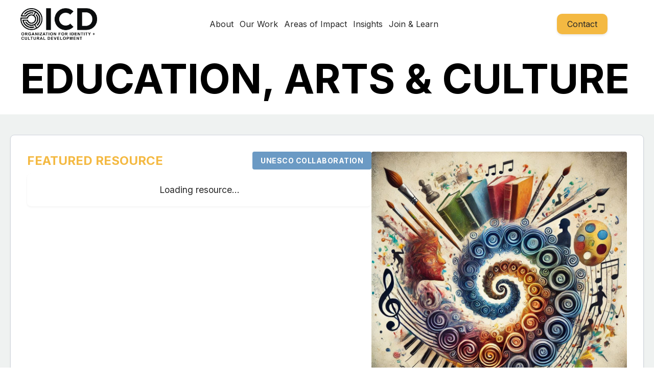

--- FILE ---
content_type: text/html; charset=utf-8
request_url: https://oicd-website-2025.pages.dev/education-arts-and-culture
body_size: 3618
content:
<!DOCTYPE html>
<html lang="en">
<head>

    <script type="text/javascript">
        (function(c,l,a,r,i,t,y){
            c[a]=c[a]||function(){(c[a].q=c[a].q||[]).push(arguments)};
            t=l.createElement(r);t.async=1;t.src="https://www.clarity.ms/tag/"+i;
            y=l.getElementsByTagName(r)[0];y.parentNode.insertBefore(t,y);
        })(window, document, "clarity", "script", "qgh6twypwc");
    </script>

    
    <!-- Settings -->
    <meta for="charset" charset="utf-8" />
    <meta for="referrer" name="referrer" content="origin" />
    <meta name="viewport" content="width=device-width, initial-scale=1, maximum-scale=5, user-scalable=1" />
    <meta http-equiv="X-UA-Compatible" content="IE=edge,chrome=1">

    <!-- Title -->
    <title>Organization for Identity & Cultural Development - OICD | Education, Arts & Culture</title>
    <meta property="og:title" content="Organization for Identity & Cultural Development - OICD | Education, Arts & Culture" />
    <meta name="twitter:title" content="Organization for Identity & Cultural Development - OICD | Education, Arts & Culture" />

    <!-- Description  -->
    <meta name="description" content=""/>
    <meta property="og:description" content="" />
    <meta name="twitter:description" content="" />

    <!-- Favicon  -->
    <link rel="icon" type="image/x-icon" href="assets/34b50a5b5dc2d289da8e11fd770cf15e_6307.png">
    <link rel="apple-touch-icon" href="assets/34b50a5b5dc2d289da8e11fd770cf15e_6307.png">

    <!-- Cover  -->
    <meta property="og:image" content="null" />
    <meta name="twitter:image" content="null">
    <meta property="og:image:width" content="1200" />
    <meta property="og:image:height" content="630" />

    <!-- Site  -->
    <meta property="og:site_name" content="Organization for Identity & Cultural Development - OICD" />
    <meta property="og:type" content="website" />
    <meta name="apple-mobile-web-app-title" content="Organization for Identity & Cultural Development - OICD">

    <!-- Robots  -->
    <meta name="robots" content="index, follow">

    <!-- Language  -->
    <meta property="og:locale" content="en" />
    <meta http-equiv="content-language" content="en" />

    <!-- CSS  -->
    <link rel="stylesheet" href="css/main.css">
    <link rel="stylesheet" href="css/responsive.css">
    <link rel="stylesheet" href="css/framework.css">
    <link rel="stylesheet" href="css/plugins.css">
    <link rel="stylesheet" href="css/files.css">
    <link rel="stylesheet" href="css/sanity.css">

    <!-- jQuery -->
    <script src="assets/jQuery.js"></script>

    <!-- Framework  -->
    <script src="js/framework.js"></script>

    <!-- Plugins  -->
    <script src="js/plugins.js"></script>

    <!-- Files  -->
    <script src="js/files.js"></script>

    <!-- Components -->
    <script src="js/components.js"></script>

    <!-- Sanity Integration -->
<script src="assets/jQuery.js"></script>

    <script>
        window.builder = window.builder || null;
        window.client = window.client || null;
    </script>

    <script src="js/framework.js" defer></script>
    <script src="js/plugins.js" defer></script>
    <script src="js/files.js" defer></script>
    <script src="js/components.js" defer></script>

    <script type="module">
        import {createClient} from 'https://esm.sh/@sanity/client@6.4.0';
        import imageUrlBuilder from 'https://esm.sh/@sanity/image-url@1.0.2';
        
        const client = createClient({
            projectId: 'k4d65djg',
            dataset: 'production',
            apiVersion: '2024-02-20',
            useCdn: true
        });

        const builder = imageUrlBuilder(client);
        window.client = client;
        window.builder = builder;
        window.urlFor = (source) => builder.image(source);
    </script>

    <script src="js/education-arts.js" type="module"></script>
</head>
<body>
    <div id="dh-website">
        <main>
            <div>
                <div>
                    <section class="t1840">
                        <!-- Component: OICD Nav-->
                        <component class="t1841">
                            <div id="navbar"></div>
                        </component>
                        <container class="t1842">
                            <div class="t1843">
                                <h1 class="t1844">
                                    <span class="t1845">Education, Arts & Culture</span>
                                </h1>
                            </div>
                        </container>
                    </section>
                    <section class="t1818">
                        <container>
                            <div class="introduction-card">
                                <div class="introduction-content">
                                    <div class="featured-resource-title">
                                        <h3>FEATURED RESOURCE</h3>
                                        <div class="resource-badge">UNESCO COLLABORATION</div>
                                    </div>
                                    
                                    <div class="resource-content">
                                        <div class="toolkit-preview">
                                            <div class="loading">Loading resource...</div>
                                        </div>
                                    </div>
                                </div>
                                <div class="introduction-image">
                                    <img src="assets/71dd1b0e2e44bf27941398a5b56fa170_325507.jpeg" loading="lazy" alt="Education Arts and Culture">
                                </div>
                            </div>
                        </container>
                    </section>
                    <section class="t1818">
                        <container class="t1819">
                            <div class="t1820">
                                <div class="featured-projects">
                                    <h2>Featured Projects</h2>
                                    <div class="featured-projects-grid">
                                        <div class="loading">Loading featured projects...</div>
                                    </div>
                                </div>
                            </div>
                        </container>
                    </section>
                    <section class="t1818">
                        <container class="t1819">
                            <div class="t1820">
                                <h2>Featured Articles</h2><br><br>
                                <div class="news-section">
                                    <div class="featured-post">
                                        <div class="loading">Loading featured posts...</div>
                                    </div>
                <div class="news-grid">
                    <div class="loading">Loading latest posts...</div>
                </div>
                <div style="text-align: center; margin: 2rem 0;">
                    <button id="load-more-posts" style="
                        display: none;
                        padding: 12px 24px;
                        background-color: #28a745;
                        color: white;
                        border: none;
                        border-radius: 6px;
                        font-size: 16px;
                        cursor: pointer;
                        transition: background-color 0.3s ease;
                    ">Load More Articles</button>
                    <style>
                        #load-more-posts:hover {
                            background-color: #218838;
                            transform: translateY(-2px);
                            box-shadow: 0 2px 4px rgba(0,0,0,0.2);
                        }
                    </style>
                </div>
            </div>
        </div>
    </container>


                        <section class="t1269">
                            <container class="t1270">
                                <div class="t1271">
                                    <div class="t1272">
                                        <div class="t1273">
                                            <div class="t1274">
                                                <div class="t1275">
                                                    <h1 class="t1279">Our Services</h1>
                                                    <h3 class="t1281">
                                                        <span class="t1283">Supporting</span>
                                                        <span class="t1284">transformation in education, arts and culture</span>
                                                        
                                                    </h3>
                        
                                             
                        
                                                    <style>
                                                    .hero-image-container {
                                                        margin: 2rem 0;
                                                        overflow: hidden;
                                                    }
                        
                                                    .hero-image-container img:hover {
                                                        transform: scale(1.02);
                                                    }
                                                    </style>
                        
                                                    <div class="t1280 dh-rich-text">
                                                    <p>The OICD offers a comprehensive suite of services which together equip professionals in the education, arts, and culture sectors with powerful identity-based tools to enhance cultural understanding, foster inclusive learning environments, and create transformative artistic experiences that bridge societal divides.</p>
                                                    </div>
                        
                                                    <div class="solution-packages">
                                                        <!-- Package 1 -->
                                                        <a href="training-capacity-building.html" class="package">
                                                            <div class="package-header">
                                                                <h4>Workshops & Training</h4>
                                                            </div>
                                                            <div class="package-content">
                                                                <p class="package-desc">Transform educational practices and cultural programs through identity-aware approaches</p>
                                                                
                                                                <div class="features">
                                                                    <div class="feature-group">
                                                                        <h5>Key Benefits</h5>
                                                                        <ul>
                                                                            <li>Develop identity-aware teaching methods</li>
                                                                            <li>Master arts-based approaches to cultural understanding</li>
                                                                            <li>Create inclusive learning environments</li>
                                                                            <li>Design effective cultural programs</li>
                                                                            <li>Enhance student/audience engagement</li>
                                                                        </ul>
                                                                    </div>
                                                                    
                                                                    <div class="feature-group">
                                                                        <h5>Format</h5>
                                                                        <ul>
                                                                            <li>Flexible in-person or online delivery</li>
                                                                        </ul>
                                                                    </div>
                                                                    
                                                                    <div class="feature-group">
                                                                        <h5>Ideal for</h5>
                                                                        <ul>
                                                                            <li>Educators, arts organizations, cultural institutions</li>
                                                                        </ul>
                                                                    </div>
                                                                </div>
                                                            </div>
                                                        </a>
                        
                                                        <!-- Package 2 -->
                                                        <a href="implementation-advisory.html" class="package">
                                                            <div class="package-header">
                                                                <h4>Implementation & Advisory</h4>
                                                            </div>
                                                            <div class="package-content">
                                                                <p class="package-desc">Transform educational institutions and cultural programs through systematic change</p>
                                                                
                                                                <div class="features">
                                                                    <div class="feature-group">
                                                                        <h5>Key Benefits</h5>
                                                                        <ul>
                                                                            <li>Comprehensive cultural program development</li>
                                                                            <li>Evidence-based educational transformation</li>
                                                                            <li>Arts-based community engagement strategies</li>
                                                                            <li>Impact assessment frameworks</li>
                                                                            <li>Ongoing expert guidance and support</li>
                                                                        </ul>
                                                                    </div>
                                                                    
                                                                    <div class="feature-group">
                                                                        <h5>Format</h5>
                                                                        <ul>
                                                                            <li>Customized in-person, hybrid, or online delivery</li>
                                                                        </ul>
                                                                    </div>
                                                                    
                                                                    <div class="feature-group">
                                                                        <h5>Ideal for</h5>
                                                                        <ul>
                                                                            <li>Schools, universities, museums, arts organizations</li>
                                                                        </ul>
                                                                    </div>
                                                                </div>
                                                            </div>
                                                        </a>
                        
                                                        <!-- Package 3 -->
                                                        <a href="emic-certification.html" class="package">
                                                            <div class="package-header">
                                                                <h4>Professional Development (EMIC Certification)</h4>
                                                            </div>
                                                            <div class="package-content">
                                                                <p class="package-desc">Gain advanced expertise in identity-based approaches for education and culture</p>
                                                                
                                                                <div class="features">
                                                                    <div class="feature-group">
                                                                        <h5>Key Benefits</h5>
                                                                        <ul>
                                                                            <li>Identity-aware curriculum development</li>
                                                                            <li>Arts-based transformation techniques</li>
                                                                            <li>Cultural competency frameworks</li>
                                                                            <li>Advanced program evaluation methods</li>
                                                                            <li>Professional certification pathway</li>
                                                                        </ul>
                                                                    </div>
                                                                    
                                                                    <div class="feature-group">
                                                                        <h5>Format</h5>
                                                                        <ul>
                                                                            <li>Structured certification program with flexible delivery</li>
                                                                        </ul>
                                                                    </div>
                                                                   
                                                                    <div class="feature-group">
                                                                        <h5>Ideal for</h5>
                                                                        <ul>
                                                                            <li>Educational leaders, arts administrators, cultural professionals</li>
                                                                        </ul>
                                                                    </div>
                                                                </div>
                                                            </div>
                                                        </a>
                                                    </div>
                        
                                                    <a href="approach.html" link-type="page" class="t1276 learn-more">
                                                        <p class="t1278">Learn More About the OICD's Unique EMIC Approach</p>
                                                        <div class="t1277"></div>
                                                    </a>
                                                </div>
                        
                                                <style>
                                                .solution-packages {
                                                    display: flex;
                                                    gap: 2rem;
                                                    margin: 3rem 0;
                                                    flex-wrap: wrap;
                                                    justify-content: center;
                                                }
                        
                                                .package {
                                                    flex: 1;
                                                    min-width: 300px;
                                                    max-width: 400px;
                                                    border-radius: 12px;
                                                    box-shadow: 0 4px 20px rgba(0,0,0,0.1);
                                                    transition: transform 0.3s ease;
                                                    background: white;
                                                }
                        
                                                .package:hover {
                                                    transform: translateY(-5px);
                                                }
                        
                                                    .package {
                                                        text-decoration: none;
                                                        color: inherit;
                                                        display: block;
                                                    }

                                                    .package:hover {
                                                        text-decoration: none;
                                                        transform: translateY(-5px);
                                                        box-shadow: 0 6px 24px rgba(0,0,0,0.15);
                                                    }

                                                    .package:hover .package-header h4 {
                                                        color: #007bff;
                                                    }
                        
                                                .package-header {
                                                    padding: 1.5rem;
                                                    background: #f8f9fa;
                                                    border-radius: 12px 12px 0 0;
                                                    text-align: center;
                                                }
                        
                                                .package-header h4 {
                                                    margin: 0;
                                                    color: #2c3e50;
                                                    font-size: 1.5rem;
                                                }
                        
                                                .price {
                                                    font-size: 1.25rem;
                                                    color: #007bff;
                                                    font-weight: bold;
                                                    margin-top: 0.5rem;
                                                }
                        
                                                .package-content {
                                                    padding: 1.5rem;
                                                }
                        
                                                .package-desc {
                                                    text-align: center;
                                                    color: #6c757d;
                                                    margin-bottom: 1.5rem;
                                                }
                        
                                                .features {
                                                    display: flex;
                                                    flex-direction: column;
                                                    gap: 1.5rem;
                                                }
                        
                                                .feature-group h5 {
                                                    color: #2c3e50;
                                                    margin-bottom: 0.75rem;
                                                    font-size: 1.1rem;
                                                }
                        
                                                .feature-group ul {
                                                    list-style: none;
                                                    padding: 0;
                                                    margin: 0;
                                                }
                        
                                                .feature-group li {
                                                    padding: 0.5rem 0;
                                                    color: #6c757d;
                                                    position: relative;
                                                    padding-left: 1.5rem;
                                                }
                        
                                                .feature-group li:before {
                                                    content: "✓";
                                                    color: #28a745;
                                                    position: absolute;
                                                    left: 0;
                                                }
                        
                                                .learn-more {
                                                    display: block;
                                                    text-align: center;
                                                    margin-top: 2rem;
                                                }
                                                </style></a>
                                            </div>
                                        </div>
                                    </div>
                                </div>
                            </container>
                        </section>





                    </section>
                    <section class="t1800">
                        <div id="footer"></div>
                    </section>
                </div>
            </div>
        </main>
    </div>

    <div id="dh-modal">
        <items for="md.modal" field="html"></items>
    </div>
</body>
</html>


--- FILE ---
content_type: text/html; charset=utf-8
request_url: https://oicd-website-2025.pages.dev/components/navbar.html
body_size: 1692
content:
<link rel="preconnect" href="https://fonts.googleapis.com">
<link rel="preconnect" href="https://fonts.gstatic.com" crossorigin>
<link href="https://fonts.googleapis.com/css2?family=Inter:wght@400;700&display=swap" rel="stylesheet">
<link rel="stylesheet" href="css/main-new.css">
<container class="t452">
    <section class="t453">
        <container class="t454">
            <div class="t455">
                <a href="index.html" page-id="2" link-type="page" class="t456">
                    <img src="assets/07261c89e70ff6dfea05baeaaf97c0d6_48350.png" loading="lazy" alt="null" class="t457">
                </a>
                <div id="menu2" class="t463">
                    <div class="t464">
                        <div class="t465">
                            <div href="#" link-type="page" class="t466">
                                <div class="t476">
                                    <span class="t477">About</span>
                                    <img src="assets/6b78116d22664329413d137da18411fb_238.svg" loading="lazy" alt="null" class="t478">
                                </div>
                                <div class="t467">
                                    <div class="t475"></div>
                                    <span class="t468">Our Organization</span>
                                    <div class="t469">
                                        <a page-id="8" link-type="page" href="our-mission.html" class="t470">
                                            <img src="assets/4a043e9d34cd770169523f6338ad926b_1774.svg" loading="lazy" alt="null" class="t474">
                                            <div class="t471">
                                                <span class="t472">Mission</span>
                                                <span class="t473">The world we want to see</span>
                                            </div>
                                        </a>
                                        <a page-id="9" link-type="page" href="our-story.html" class="t470">
                                            <img src="assets/f8e1da693487f6e22fb0cf0e7e15f67f_1886.svg" loading="lazy" alt="null" class="t474">
                                            <div class="t471">
                                                <span class="t472">History</span>
                                                <span class="t473">Our story</span>
                                            </div>
                                        </a>
                                        <a page-id="11" link-type="page" href="our-people.html" class="t470">
                                            <img src="assets/283d8563efa122b0c79676d2e9694f41_1269.svg" loading="lazy" alt="null" class="t474">
                                            <div class="t471">
                                                <span class="t472">People</span>
                                                <span class="t473">Our network</span>
                                            </div>
                                        </a>
                                        <a page-id="7" link-type="page" href="approach.html" class="t470">
                                            <img src="assets/9eedc8fc90480309ace4e52fc88acb9a_687.svg" loading="lazy" alt="null" class="t474">
                                            <div class="t471">
                                                <span class="t472">Our Approach</span>
                                                <span class="t473">The EMIC Method</span>
                                            </div>
                                        </a>
                                    </div>
                                </div>
                            </div>
                        </div>
                        <div class="t479">
                            <div href="#" link-type="page" class="t480">
                                <div class="t490">
                                    <span class="t491">Our Work</span>
                                    <img src="assets/6b78116d22664329413d137da18411fb_238.svg" loading="lazy" alt="null" class="t492">
                                </div>
                                <div class="t481">
                                    <div class="t489"></div>
                                    <span class="t482">What We Do</span>
                                    <div class="t483">
                                        <a page-id="17" link-type="page" href="training-capacity-building.html" class="t484">
                                            <img src="assets/283d8563efa122b0c79676d2e9694f41_1269.svg" loading="lazy" alt="null" class="t488">
                                            <div class="t485">
                                                <span class="t486">Workshops & Training</span>
                                                <span class="t487">Integrate and transform</span>
                                            </div>
                                        </a>
                                        <a page-id="14" link-type="page" href="implementation-advisory.html" class="t484">
                                            <img src="assets/f8e1da693487f6e22fb0cf0e7e15f67f_1886.svg" loading="lazy" alt="null" class="t488">
                                            <div class="t485">
                                                <span class="t486">Implementation & Advisory</span>
                                                <span class="t487">Frameworks and tools</span>
                                            </div>
                                        </a>
                                        <a page-id="16" link-type="page" href="projects-partners.html" class="t484">
                                            <img src="assets/9eedc8fc90480309ace4e52fc88acb9a_687.svg" loading="lazy" alt="null" class="t488">
                                            <div class="t485">
                                                <span class="t486">Real-World Impact Projects & Partners</span>
                                                <span class="t487">Innovative programs</span>
                                            </div>
                                        </a>
                                    </div>
                                </div>
                            </div>
                        </div>
                        <div class="t493">
                            <div href="#" link-type="page" class="t494">
                                <div class="t504">
                                    <span class="t505">Areas of Impact</span>
                                    <img src="assets/6b78116d22664329413d137da18411fb_238.svg" loading="lazy" alt="null" class="t506">
                                </div>
                                <div class="t495">
                                    <div class="t503"></div>
                                    <span class="t496">Where We Focus Our Work</span>
                                    <div class="t497">
                                        <a page-id="14" link-type="page" href="education-arts-and-culture.html" class="t498">
                                            <img src="assets/4a043e9d34cd770169523f6338ad926b_1774.svg" loading="lazy" alt="null" class="t502">
                                            <div class="t499">
                                                <span class="t500">Education, Arts & Culture</span>
                                                <span class="t501">The future we want</span>
                                            </div>
                                        </a>
                                        <a page-id="14" link-type="page" href="social-cohesion-and-communities.html" class="t498">
                                            <img src="assets/f8e1da693487f6e22fb0cf0e7e15f67f_1886.svg" loading="lazy" alt="null" class="t502">
                                            <div class="t499">
                                                <span class="t500">Social Cohesion & Communities</span>
                                                <span class="t501">The societies we want</span>
                                            </div>
                                        </a>
                                        <a page-id="14" link-type="page" href="self-development-and-relationships.html" class="t498">
                                            <img src="assets/283d8563efa122b0c79676d2e9694f41_1269.svg" loading="lazy" alt="null" class="t502">
                                            <div class="t499">
                                                <span class="t500">Self Development & Relationships</span>
                                                <span class="t501">The lives we want</span>
                                            </div>
                                        </a>
                                        <a page-id="14" link-type="page" href="conflict-polarization-and-extremism.html" class="t498">
                                            <img src="assets/9eedc8fc90480309ace4e52fc88acb9a_687.svg" loading="lazy" alt="null" class="t502">
                                            <div class="t499">
                                                <span class="t500">Conflict, Polarization & Violent Extremism</span>
                                                <span class="t501">The world we want</span>
                                            </div>
                                        </a>
                                        <a page-id="14" link-type="page" href="human-rights-equity-advocacy-and-health.html" class="t498">
                                            <img src="assets/4a043e9d34cd770169523f6338ad926b_1774.svg" loading="lazy" alt="null" class="t502">
                                            <div class="t499">
                                                <span class="t500">Human Rights, Equity, Advocacy & Health</span>
                                                <span class="t501">The norms we want</span>
                                            </div>
                                        </a>
                                        <a page-id="14" link-type="page" href="organizational-identity-and-cultural-development.html" class="t498">
                                            <img src="assets/4a043e9d34cd770169523f6338ad926b_1774.svg" loading="lazy" alt="null" class="t502">
                                            <div class="t499">
                                                <span class="t500">Organizational Identity & Cultural Development</span>
                                                <span class="t501">The institutions we want</span>
                                            </div>
                                        </a>
                                    </div>
                                </div>
                            </div>
                        </div>
                        <div class="t521">
                            <div href="#" link-type="page" class="t522">
                                <div class="t532">
                                    <span class="t533">Insights</span>
                                    <img src="assets/6b78116d22664329413d137da18411fb_238.svg" loading="lazy" alt="null" class="t534">
                                </div>
                                <div class="t523">
                                    <div class="t531"></div>
                                    <span class="t524">Our Content</span>
                                    <div class="t525">
                                        <a page-id="18" href="foundations-of-identity.html" class="t526">
                                            <img src="assets/4a043e9d34cd770169523f6338ad926b_1774.svg" loading="lazy" alt="null" class="t530">
                                            <div class="t527">
                                                <span class="t528">Foundational Concepts</span>
                                                <span class="t529">Building understanding</span>
                                            </div>
                                        </a>
                                        <a page-id="18" href="insights.html" class="t526">
                                            <img src="assets/f8e1da693487f6e22fb0cf0e7e15f67f_1886.svg" loading="lazy" alt="null" class="t530">
                                            <div class="t527">
                                                <span class="t528">Articles & Analysis</span>
                                                <span class="t529">Connecting the issues</span>
                                            </div>
                                        </a>
                                        <a page-id="18" href="oicd-news-press.html" class="t526">
                                            <img src="assets/283d8563efa122b0c79676d2e9694f41_1269.svg" loading="lazy" alt="null" class="t530">
                                            <div class="t527">
                                                <span class="t528">OICD News & Press</span>
                                                <span class="t529">Our org in motion</span>
                                            </div>
                                        </a>
                                        <a page-id="18" href="resources.html" class="t526">
                                            <img src="assets/9eedc8fc90480309ace4e52fc88acb9a_687.svg" loading="lazy" alt="null" class="t530">
                                            <div class="t527">
                                                <span class="t528">Resources & Tools</span>
                                                <span class="t529">Frameworks for change</span>
                                            </div>
                                        </a>
                                    </div>
                                </div>
                            </div>
                        </div>
                        <div class="t507">
                            <div href="#" link-type="page" class="t508">
                                <div class="t518">
                                    <span class="t519">Join & Learn</span>
                                    <img src="assets/6b78116d22664329413d137da18411fb_238.svg" loading="lazy" alt="null" class="t520">
                                </div>
                                <div class="t509">
                                    <div class="t517"></div>
                                    <span class="t510">Contribute & Thrive</span>
                                    <div class="t511">


                                        <a page-id="14" link-type="page" href="intern-volunteer.html" class="t512">
                                            <img src="assets/283d8563efa122b0c79676d2e9694f41_1269.svg" loading="lazy" alt="null" class="t516">
                                            <div class="t513">
                                                <span class="t514">Internship and Volunteer Program</span>
                                                <span class="t515">Contribute & build</span>
                                            </div>
                                        </a>
                                        <a page-id="15" link-type="page" href="emic-certification.html" class="t512">
                                            <img src="assets/9eedc8fc90480309ace4e52fc88acb9a_687.svg" loading="lazy" alt="null" class="t516">
                                            <div class="t513">
                                                <span class="t514">Become a Licensed EMIC Practitioner</span>
                                                <span class="t515">Certification program</span>
                                            </div>
                                        </a>
                                    </div>
                                </div>
                            </div>
                        </div>
                    </div>
                </div>
                <div class="t458">
                    <div class="nav-contact-wrapper">
                        <a href="contact.html" page-id="3" link-type="page" class="nav-contact-btn">Contact</a>
                    </div>
                    <div dh-transform="hamburger" dh-transform-options="a:menu2|b:fade|c:false|d:true" class="t461">
                        <div class="t462"></div>
                        <div class="t462"></div>
                        <div class="t462"></div>
                    </div>
                </div>
            </div>
        </container>
    </section>
</container>


--- FILE ---
content_type: text/html; charset=utf-8
request_url: https://oicd-website-2025.pages.dev/components/footer.html
body_size: 99
content:
<container class="t1801">
    <div class="t1802">
        <div class="t1803">
            <div class="t1804">
                <img src="assets/07261c89e70ff6dfea05baeaaf97c0d6_48350.png" loading="lazy" alt="null" class="t1805">
                <p class="t1806">2 Hinksey Court,<br>Church Way,<br>Oxford,<br>UK<br>OX2 9SX</p>
                <div class="t1807">
                    <a href="https://www.linkedin.com/company/organizationforidentityandculturaldevelopment/" link-type="url" class="t1808">
                        <img src="assets/1a89dba0a3dfd007f4bc10fbff578158_526.svg" loading="lazy" alt="null" class="t1809">
                    </a>
                </div>
            </div>
            <div class="t1810">
                <a href="our-mission.html" link-type="page" class="t1812">OUR MISSION</a>
                <a href="our-story.html" link-type="page" class="t1814">OUR STORY</a>
                <a href="emic-certification.html" link-type="page" class="t1813">EMIC CERTIFICATION</a>
                <a href="training-capacity-building.html" link-type="page" class="t1815">WORKSHOPS & TRAINING</a>
                <a href="implementation-advisory.html" link-type="page" class="t1811">IMPLEMENTATION & ADVISORY</a>
                <a href="approach.html" link-type="page" class="t1812">OUR APPROACH</a>
                <a href="contact.html" link-type="page" class="t1814">CONTACT</a>
            </div>
        </div>
    </div>
</container>
<container class="t1816">
    <h3 class="t1817">HARNESS THE POWER OF IDENTITY<br></h3>
</container>


--- FILE ---
content_type: text/html; charset=utf-8
request_url: https://oicd-website-2025.pages.dev/components/footer.html
body_size: 71
content:
<container class="t1801">
    <div class="t1802">
        <div class="t1803">
            <div class="t1804">
                <img src="assets/07261c89e70ff6dfea05baeaaf97c0d6_48350.png" loading="lazy" alt="null" class="t1805">
                <p class="t1806">2 Hinksey Court,<br>Church Way,<br>Oxford,<br>UK<br>OX2 9SX</p>
                <div class="t1807">
                    <a href="https://www.linkedin.com/company/organizationforidentityandculturaldevelopment/" link-type="url" class="t1808">
                        <img src="assets/1a89dba0a3dfd007f4bc10fbff578158_526.svg" loading="lazy" alt="null" class="t1809">
                    </a>
                </div>
            </div>
            <div class="t1810">
                <a href="our-mission.html" link-type="page" class="t1812">OUR MISSION</a>
                <a href="our-story.html" link-type="page" class="t1814">OUR STORY</a>
                <a href="emic-certification.html" link-type="page" class="t1813">EMIC CERTIFICATION</a>
                <a href="training-capacity-building.html" link-type="page" class="t1815">WORKSHOPS & TRAINING</a>
                <a href="implementation-advisory.html" link-type="page" class="t1811">IMPLEMENTATION & ADVISORY</a>
                <a href="approach.html" link-type="page" class="t1812">OUR APPROACH</a>
                <a href="contact.html" link-type="page" class="t1814">CONTACT</a>
            </div>
        </div>
    </div>
</container>
<container class="t1816">
    <h3 class="t1817">HARNESS THE POWER OF IDENTITY<br></h3>
</container>


--- FILE ---
content_type: text/html; charset=utf-8
request_url: https://oicd-website-2025.pages.dev/components/navbar
body_size: 1517
content:
<link rel="preconnect" href="https://fonts.googleapis.com">
<link rel="preconnect" href="https://fonts.gstatic.com" crossorigin>
<link href="https://fonts.googleapis.com/css2?family=Inter:wght@400;700&display=swap" rel="stylesheet">
<link rel="stylesheet" href="css/main-new.css">
<container class="t452">
    <section class="t453">
        <container class="t454">
            <div class="t455">
                <a href="index.html" page-id="2" link-type="page" class="t456">
                    <img src="assets/07261c89e70ff6dfea05baeaaf97c0d6_48350.png" loading="lazy" alt="null" class="t457">
                </a>
                <div id="menu2" class="t463">
                    <div class="t464">
                        <div class="t465">
                            <div href="#" link-type="page" class="t466">
                                <div class="t476">
                                    <span class="t477">About</span>
                                    <img src="assets/6b78116d22664329413d137da18411fb_238.svg" loading="lazy" alt="null" class="t478">
                                </div>
                                <div class="t467">
                                    <div class="t475"></div>
                                    <span class="t468">Our Organization</span>
                                    <div class="t469">
                                        <a page-id="8" link-type="page" href="our-mission.html" class="t470">
                                            <img src="assets/4a043e9d34cd770169523f6338ad926b_1774.svg" loading="lazy" alt="null" class="t474">
                                            <div class="t471">
                                                <span class="t472">Mission</span>
                                                <span class="t473">The world we want to see</span>
                                            </div>
                                        </a>
                                        <a page-id="9" link-type="page" href="our-story.html" class="t470">
                                            <img src="assets/f8e1da693487f6e22fb0cf0e7e15f67f_1886.svg" loading="lazy" alt="null" class="t474">
                                            <div class="t471">
                                                <span class="t472">History</span>
                                                <span class="t473">Our story</span>
                                            </div>
                                        </a>
                                        <a page-id="11" link-type="page" href="our-people.html" class="t470">
                                            <img src="assets/283d8563efa122b0c79676d2e9694f41_1269.svg" loading="lazy" alt="null" class="t474">
                                            <div class="t471">
                                                <span class="t472">People</span>
                                                <span class="t473">Our network</span>
                                            </div>
                                        </a>
                                        <a page-id="7" link-type="page" href="approach.html" class="t470">
                                            <img src="assets/9eedc8fc90480309ace4e52fc88acb9a_687.svg" loading="lazy" alt="null" class="t474">
                                            <div class="t471">
                                                <span class="t472">Our Approach</span>
                                                <span class="t473">The EMIC Method</span>
                                            </div>
                                        </a>
                                    </div>
                                </div>
                            </div>
                        </div>
                        <div class="t479">
                            <div href="#" link-type="page" class="t480">
                                <div class="t490">
                                    <span class="t491">Our Work</span>
                                    <img src="assets/6b78116d22664329413d137da18411fb_238.svg" loading="lazy" alt="null" class="t492">
                                </div>
                                <div class="t481">
                                    <div class="t489"></div>
                                    <span class="t482">What We Do</span>
                                    <div class="t483">
                                        <a page-id="17" link-type="page" href="training-capacity-building.html" class="t484">
                                            <img src="assets/283d8563efa122b0c79676d2e9694f41_1269.svg" loading="lazy" alt="null" class="t488">
                                            <div class="t485">
                                                <span class="t486">Workshops & Training</span>
                                                <span class="t487">Integrate and transform</span>
                                            </div>
                                        </a>
                                        <a page-id="14" link-type="page" href="implementation-advisory.html" class="t484">
                                            <img src="assets/f8e1da693487f6e22fb0cf0e7e15f67f_1886.svg" loading="lazy" alt="null" class="t488">
                                            <div class="t485">
                                                <span class="t486">Implementation & Advisory</span>
                                                <span class="t487">Frameworks and tools</span>
                                            </div>
                                        </a>
                                        <a page-id="16" link-type="page" href="projects-partners.html" class="t484">
                                            <img src="assets/9eedc8fc90480309ace4e52fc88acb9a_687.svg" loading="lazy" alt="null" class="t488">
                                            <div class="t485">
                                                <span class="t486">Real-World Impact Projects & Partners</span>
                                                <span class="t487">Innovative programs</span>
                                            </div>
                                        </a>
                                    </div>
                                </div>
                            </div>
                        </div>
                        <div class="t493">
                            <div href="#" link-type="page" class="t494">
                                <div class="t504">
                                    <span class="t505">Areas of Impact</span>
                                    <img src="assets/6b78116d22664329413d137da18411fb_238.svg" loading="lazy" alt="null" class="t506">
                                </div>
                                <div class="t495">
                                    <div class="t503"></div>
                                    <span class="t496">Where We Focus Our Work</span>
                                    <div class="t497">
                                        <a page-id="14" link-type="page" href="education-arts-and-culture.html" class="t498">
                                            <img src="assets/4a043e9d34cd770169523f6338ad926b_1774.svg" loading="lazy" alt="null" class="t502">
                                            <div class="t499">
                                                <span class="t500">Education, Arts & Culture</span>
                                                <span class="t501">The future we want</span>
                                            </div>
                                        </a>
                                        <a page-id="14" link-type="page" href="social-cohesion-and-communities.html" class="t498">
                                            <img src="assets/f8e1da693487f6e22fb0cf0e7e15f67f_1886.svg" loading="lazy" alt="null" class="t502">
                                            <div class="t499">
                                                <span class="t500">Social Cohesion & Communities</span>
                                                <span class="t501">The societies we want</span>
                                            </div>
                                        </a>
                                        <a page-id="14" link-type="page" href="self-development-and-relationships.html" class="t498">
                                            <img src="assets/283d8563efa122b0c79676d2e9694f41_1269.svg" loading="lazy" alt="null" class="t502">
                                            <div class="t499">
                                                <span class="t500">Self Development & Relationships</span>
                                                <span class="t501">The lives we want</span>
                                            </div>
                                        </a>
                                        <a page-id="14" link-type="page" href="conflict-polarization-and-extremism.html" class="t498">
                                            <img src="assets/9eedc8fc90480309ace4e52fc88acb9a_687.svg" loading="lazy" alt="null" class="t502">
                                            <div class="t499">
                                                <span class="t500">Conflict, Polarization & Violent Extremism</span>
                                                <span class="t501">The world we want</span>
                                            </div>
                                        </a>
                                        <a page-id="14" link-type="page" href="human-rights-equity-advocacy-and-health.html" class="t498">
                                            <img src="assets/4a043e9d34cd770169523f6338ad926b_1774.svg" loading="lazy" alt="null" class="t502">
                                            <div class="t499">
                                                <span class="t500">Human Rights, Equity, Advocacy & Health</span>
                                                <span class="t501">The norms we want</span>
                                            </div>
                                        </a>
                                        <a page-id="14" link-type="page" href="organizational-identity-and-cultural-development.html" class="t498">
                                            <img src="assets/4a043e9d34cd770169523f6338ad926b_1774.svg" loading="lazy" alt="null" class="t502">
                                            <div class="t499">
                                                <span class="t500">Organizational Identity & Cultural Development</span>
                                                <span class="t501">The institutions we want</span>
                                            </div>
                                        </a>
                                    </div>
                                </div>
                            </div>
                        </div>
                        <div class="t521">
                            <div href="#" link-type="page" class="t522">
                                <div class="t532">
                                    <span class="t533">Insights</span>
                                    <img src="assets/6b78116d22664329413d137da18411fb_238.svg" loading="lazy" alt="null" class="t534">
                                </div>
                                <div class="t523">
                                    <div class="t531"></div>
                                    <span class="t524">Our Content</span>
                                    <div class="t525">
                                        <a page-id="18" href="foundations-of-identity.html" class="t526">
                                            <img src="assets/4a043e9d34cd770169523f6338ad926b_1774.svg" loading="lazy" alt="null" class="t530">
                                            <div class="t527">
                                                <span class="t528">Foundational Concepts</span>
                                                <span class="t529">Building understanding</span>
                                            </div>
                                        </a>
                                        <a page-id="18" href="insights.html" class="t526">
                                            <img src="assets/f8e1da693487f6e22fb0cf0e7e15f67f_1886.svg" loading="lazy" alt="null" class="t530">
                                            <div class="t527">
                                                <span class="t528">Articles & Analysis</span>
                                                <span class="t529">Connecting the issues</span>
                                            </div>
                                        </a>
                                        <a page-id="18" href="oicd-news-press.html" class="t526">
                                            <img src="assets/283d8563efa122b0c79676d2e9694f41_1269.svg" loading="lazy" alt="null" class="t530">
                                            <div class="t527">
                                                <span class="t528">OICD News & Press</span>
                                                <span class="t529">Our org in motion</span>
                                            </div>
                                        </a>
                                        <a page-id="18" href="resources.html" class="t526">
                                            <img src="assets/9eedc8fc90480309ace4e52fc88acb9a_687.svg" loading="lazy" alt="null" class="t530">
                                            <div class="t527">
                                                <span class="t528">Resources & Tools</span>
                                                <span class="t529">Frameworks for change</span>
                                            </div>
                                        </a>
                                    </div>
                                </div>
                            </div>
                        </div>
                        <div class="t507">
                            <div href="#" link-type="page" class="t508">
                                <div class="t518">
                                    <span class="t519">Join & Learn</span>
                                    <img src="assets/6b78116d22664329413d137da18411fb_238.svg" loading="lazy" alt="null" class="t520">
                                </div>
                                <div class="t509">
                                    <div class="t517"></div>
                                    <span class="t510">Contribute & Thrive</span>
                                    <div class="t511">


                                        <a page-id="14" link-type="page" href="intern-volunteer.html" class="t512">
                                            <img src="assets/283d8563efa122b0c79676d2e9694f41_1269.svg" loading="lazy" alt="null" class="t516">
                                            <div class="t513">
                                                <span class="t514">Internship and Volunteer Program</span>
                                                <span class="t515">Contribute & build</span>
                                            </div>
                                        </a>
                                        <a page-id="15" link-type="page" href="emic-certification.html" class="t512">
                                            <img src="assets/9eedc8fc90480309ace4e52fc88acb9a_687.svg" loading="lazy" alt="null" class="t516">
                                            <div class="t513">
                                                <span class="t514">Become a Licensed EMIC Practitioner</span>
                                                <span class="t515">Certification program</span>
                                            </div>
                                        </a>
                                    </div>
                                </div>
                            </div>
                        </div>
                    </div>
                </div>
                <div class="t458">
                    <div class="nav-contact-wrapper">
                        <a href="contact.html" page-id="3" link-type="page" class="nav-contact-btn">Contact</a>
                    </div>
                    <div dh-transform="hamburger" dh-transform-options="a:menu2|b:fade|c:false|d:true" class="t461">
                        <div class="t462"></div>
                        <div class="t462"></div>
                        <div class="t462"></div>
                    </div>
                </div>
            </div>
        </container>
    </section>
</container>


--- FILE ---
content_type: text/css; charset=utf-8
request_url: https://oicd-website-2025.pages.dev/css/main.css
body_size: 19526
content:
/* [Colors] */

body {
    --Russian-violet: rgb(255,255,255);
    --Russian-Violet: rgb(47,22,68);
    --Blue-Grey: rgb(107,154,196);
    --Tiffany-Blue: rgb(151,216,196);
    --Xanthous: rgb(244,185,66);
    --Mahogany: rgb(191,72,0);
    --Antiflash-White: rgb(239,242,241);
    --Raisin-Black: rgb(39,39,39);
    --Light-Background: rgb(250,250,250);
    --Hover-Button: rgb(204,207,205);
    --Box-Outline: rgb(153,153,153);
}

/* [Global] */

body {
    color: rgba(0,0,0,1.00);
    position: relative;
    font-size: 16px;
    background: rgba(255,255,255,1.00);
    min-height: 100vh;
    font-family: Inter;
    font-weight: 400;
    line-height: 1.4;
}

container {
    width: 100%;
    display: block;
    max-width: 1280px;
    margin-top: 0px;
    margin-left: auto;
    margin-right: auto;
    padding-left: 20px;
    margin-bottom: 0px;
    padding-right: 20px;
}

h2 {
    font-size: 42px;
    margin-top: 0px;
    font-weight: 700;
    margin-bottom: 0px;
}

h1 {
    font-size: 60px;
    margin-top: 0px;
    font-weight: 700;
    margin-bottom: 0px;
}

h3 {
    font-size: 32px;
    margin-top: 0px;
    margin-bottom: 0px;
}

h4 {
    font-size: 24px;
    margin-top: 0px;
    font-weight: 700;
    margin-bottom: 0px;
}

h5 {
    font-size: 20px;
    margin-top: 0px;
    font-weight: 700;
    margin-bottom: 0px;
}

h6 {
    font-size: 16px;
    margin-top: 0px;
    font-weight: 700;
    margin-bottom: 0px;
}

p {
    margin-top: 0px;
    margin-bottom: 0px;
}

ul {
    padding-left: 20px;
}

ol {
    padding-left: 20px;
}

img {
    display: block;
    max-width: 100%;
}

textarea {
    resize: vertical;
}

a {
    cursor: pointer;
    transition: all 200ms 0ms linear;
}

button {
    cursor: pointer;
}

component {
    display: block;
}

rich-text {
}

blockquote {
    display: block;
    background: #00000008;
    margin-left: 0px;
    padding-top: 15px;
    margin-right: 0px;
    padding-left: 15px;
    border-radius: 6px;
    padding-right: 15px;
    padding-bottom: 15px;
}

blockquote  cite {
    color: rgb(139,139,139);
    display: block;
    margin-top: 10px;
    font-weight: 500;
    padding-left: 15px;
}

/* [Classes] */

.stylesheet-part {
    padding: 60px 0px 60px 0px;
    border-bottom: 1px solid rgba(223,223,223,1.00);
}

.button-primary {
    color: rgba(255,255,255,1.00);
    border: 1px solid rgba(0,0,0,1);
    background: rgba(0,0,0,1.00);
    padding-top: 12px;
    padding-left: 20px;
    padding-right: 20px;
    padding-bottom: 12px;
}

.button-primary:hover {
    color: rgba(0,0,0,1.00);
    background: rgba(255,255,255,1.00);
}

.button-secondary {
    color: rgba(0,0,0,1.00);
    border: 1px solid rgba(0,0,0,1);
    background: rgba(255,255,255,1.00);
    padding-top: 12px;
    padding-left: 20px;
    padding-right: 20px;
    padding-bottom: 12px;
}

.button-secondary:hover {
    color: rgba(255,255,255,1.00);
    background: rgba(0,0,0,1.00);
}

.rich-text-dh-styling  hr {
    width: 100%;
    border: 0px solid rgba(0,0,0,1);
    height: 1px;
    display: block;
    border-top: 1px solid rgb(203,203,203);
    margin-top: 20px;
    padding-top: 0px;
    margin-bottom: 20px;
    padding-bottom: 0px;
}

.rich-text-dh-styling {
    display: flex;
    row-gap: 24px;
    flex-direction: column;
}

.link {
    color: rgba(0,0,0,1.00);
}

.dh-btn-primary {
    background: rgba(0,0,0,1.00);
    color: rgba(255,255,255,1.00);
    padding-top: 12px;
    padding-right: 24px;
    padding-bottom: 12px;
    padding-left: 24px;
    font-weight: 700;
    font-size: 14px;
    display: flex;
    align-items: center;
    justify-content: center;
    border: 1px none rgba(0,0,0,1);
    border-radius: 8px;
    text-decoration: none;
}

/* Resource page image styling */
.resource-image {
  max-width: 200px; /* Adjust size as needed */
  height: auto;
  display: block; /* Prevents inline spacing issues */
  margin: 0 auto 1rem auto; /* Center image and add bottom margin */
  border-radius: 8px; /* Optional: adds rounded corners */
  box-shadow: 0 2px 4px rgba(0,0,0,0.1); /* Optional: adds subtle shadow */
}

.dh-btn-primary:hover {
    background: rgb(54,54,54);
}

.dh-absolute-image {
    position: absolute;
    top: 0%;
    left: 0%;
    right: auto;
    bottom: auto;
    width: 100%;
    height: 100%;
    object-fit: cover;
}

.dh-btn-secondary {
    background: rgba(0,0,0,0.05);
    color: rgb(0,0,0);
    padding-top: 12px;
    padding-right: 24px;
    padding-bottom: 12px;
    padding-left: 24px;
    font-weight: 700;
    font-size: 14px;
    display: flex;
    align-items: center;
    justify-content: center;
    padding: 12px  24px  11px  24px;
    text-decoration: none;
    border-radius: 8px;
}

.dh-btn-secondary:hover {
    background: rgba(0,0,0,0.15);
}

/* [Tags] */

body .t2 {
}

body .t3 {
}

body .t4 {
}

body .t7 {
    display: grid;
    grid-template-columns: 350px 1fr;
}

body .t9 {
    display: flex;
    row-gap: 25px;
    flex-direction: column;
}

body .t18 {
    display: grid;
    grid-template-columns: 350px 1fr;
}

body .t20 {
    display: flex;
    row-gap: 40px;
    column-gap: 40px;
}

body .t22 {
    display: flex;
    flex-direction: column;
}

body .t23 {
    display: flex;
    flex-direction: column;
}

body .t24 {
    color: rgba(163,117,255,1.00);
    margin: 0px 0px 10px 0px;
    display: block;
    font-weight: 600;
}

body .t27 {
    color: rgba(163,117,255,1.00);
    margin: 0px 0px 10px 0px;
    display: block;
    font-weight: 600;
}

body .t29 {
    display: grid;
    grid-template-columns: 350px 1fr;
}

body .t30 {
    display: flex;
    row-gap: 25px;
    flex-direction: column;
}

body .t34 {
    color: rgba(163,117,255,1.00);
    margin: 0px 0px 10px 0px;
    display: block;
    font-weight: 600;
}

body .t36 {
    color: rgba(163,117,255,1.00);
    margin: 0px 0px 10px 0px;
    display: block;
    font-weight: 600;
}

body .t37 {
    display: flex;
    column-gap: 100px;
}

body .t40 {
    color: rgba(0,0,0,1.00);
    margin: 0px 0px 10px 0px;
    display: block;
    font-weight: 600;
}

body .t48 {
    color: rgba(0,0,0,1.00);
    margin: 0px 0px 10px 0px;
    display: block;
    font-weight: 600;
}

body .t57 {
}

body .t58 {
    color: rgb(0,0,0);
    display: flex;
    font-size: 100px;
    text-align: left;
    font-weight: 800;
    line-height: 1;
    margin-bottom: 30px;
    letter-spacing: 0;
}

body .t59 {
    flex: 0 1 auto;
    width: 100%;
    display: block;
    max-width: 1790px;
}

body .t60 {
    display: block;
    font-size: 30px;
    max-width: 1790px;
    margin-top: 20px;
    margin-left: 5px;
}

body .t61 {
    max-width: 100%;
    margin-top: 60px;
    padding-left: 60px;
}

body .t62 {
    width: 100%;
    display: block;
    row-gap: 10px;
    max-width: 100%;
    column-gap: 30px;
    margin-top: 0px;
    padding-top: 0px;
    padding-left: 0px;
    padding-right: 0px;
    grid-template-columns: 1fr;
}

body .t63 {
    margin-bottom: 0px;
    padding-bottom: 15px;
}

body .t64 {
}

body .t65 {
    color: rgb(0,0,0);
    background: var(--Russian-violet);
    padding-top: 100px;
    padding-bottom: 125px;
}

body .t66 {
    display: flex;
    align-items: center;
    padding-left: 40px;
    flex-direction: row;
    justify-content: flex-start;
}

body .t68 {
    font-size: 60px;
    max-width: 900px;
    font-weight: 800;
    line-height: 1.2;
}

body .t69 {
    max-width: 600px;
    margin-top: 20px;
}

body .t70 {
    background: var(--Russian-violet);
    padding-top: 125px;
    padding-bottom: 125px;
}

body .t71 {
    display: flex;
    column-gap: 50px;
    align-items: center;
    margin-left: 20px;
    padding-left: 20px;
    flex-direction: row;
    justify-content: space-around;
}

body .t73 {
    max-width: 600px;
}

body .t74 {
    max-width: 300px;
}

body .t75 {
    color: var(--Raisin-Black);
}

body .t76 {
    margin-top: 20px;
}

body .t77 {
    display: flex;
    margin-top: 40px;
}

body .t78 {
    color: var(--Mahogany);
    display: flex;
    outline: 1px solid var(--Box-Outline);
    font-size: 20px;
    background: var(--Antiflash-White);
    font-weight: 900;
    padding-top: 5px;
    margin-right: 40px;
    padding-left: 20px;
    border-radius: 2px;
    padding-right: 20px;
    padding-bottom: 5px;
}

body .t78:hover {
    background: var(--Hover-Button);
}

body .t80 {
    margin-bottom: 0px;
    padding-bottom: 15px;
}

body .t81 {
    display: flex;
    flex-wrap: nowrap;
    align-items: center;
    justify-content: flex-start;
}

body .t82 {
    max-width: 30px;
}

body .t83 {
    color: rgb(39,39,39);
    cursor: pointer;
    font-size: 32px;
    margin-left: 10px;
}

body .t85 {
    font-size: 20px;
    max-width: 800px;
    margin-top: 40px;
    margin-bottom: 40px;
}

body .t86 {
    display: flex;
    margin-top: 28px;
    margin-bottom: 40px;
}

body .t87 {
    color: var(--Mahogany);
    display: flex;
    font-size: 20px;
    background: var(--Antiflash-White);
    font-weight: 900;
    padding-top: 5px;
    margin-right: 40px;
    padding-left: 20px;
    border-radius: 5px;
    padding-right: 20px;
    padding-bottom: 5px;
    text-decoration: none;
}

body .t87:hover {
    color: #000000;
    background: rgb(255,254,253);
}

body .t88 {
    color: var(--Mahogany);
    display: flex;
    outline: 1px solid var(--Box-Outline);
    font-size: 20px;
    background: var(--Antiflash-White);
    font-weight: 900;
    padding-top: 5px;
    margin-right: 40px;
    padding-left: 20px;
    border-radius: 2px;
    padding-right: 20px;
    padding-bottom: 5px;
}

body .t88:hover {
    background: var(--Hover-Button);
}

body .t89 {
    width: 100%;
    display: block;
    position: static;
    font-size: 80px;
    text-align: left;
    margin-bottom: 0px;
    text-transform: uppercase;
    text-decoration: none;
}

body .t90 {
    color: var(--Mahogany);
    display: block;
    font-size: 60px;
    margin-top: 0px;
    text-align: left;
    word-break: normal;
    font-weight: 700;
    line-height: 100%;
    padding-top: 0px;
    text-transform: none;
}

body .t91 {
}

body .t92 {
    background: rgb(250,250,250);
    padding-top: 80px;
}

body .t93 {
    display: block;
    flex-direction: row;
    justify-content: center;
}

body .t94 {
}

body .t95 {
    display: flex;
    align-items: center;
    flex-direction: row;
    justify-content: space-between;
}

body .t97 {
    max-width: 250px;
    margin-bottom: 40px;
}

body .t98 {
    text-align: left;
}

body .t99 {
    margin-top: 40px;
}

body .t100 {
}

body .t101 {
    max-width: 30px;
}

body .t102 {
    display: flex;
    row-gap: 10px;
    flex-wrap: wrap;
    flex-direction: column;
    justify-content: flex-end;
}

body .t103 {
    color: rgb(39,39,39);
    text-align: right;
    text-decoration: none;
}

body .t104 {
    color: rgb(39,39,39);
    text-align: right;
    text-decoration: none;
}

body .t105 {
    color: rgb(39,39,39);
    text-align: right;
    text-decoration: none;
}

body .t106 {
    color: rgb(39,39,39);
    text-align: right;
    text-decoration: none;
}

body .t107 {
    color: rgb(39,39,39);
    text-align: right;
    text-decoration: none;
}

body .t108 {
    padding-top: 20px;
    padding-bottom: 20px;
}

body .t109 {
    color: rgb(39,39,39);
    width: 100%;
    position: relative;
    font-size: 60px;
    margin-top: 0px;
    text-align: center;
    font-weight: 800;
    line-height: 0.7;
    margin-bottom: 0px;
}

body .t112 {
    background: rgb(250,250,250);
    padding-top: 80px;
}

body .t113 {
    padding-top: 20px;
    padding-bottom: 20px;
}

body .t114 {
    color: rgb(39,39,39);
    width: 100%;
    position: relative;
    font-size: 60px;
    margin-top: 0px;
    text-align: center;
    font-weight: 800;
    line-height: 0.7;
    margin-bottom: 0px;
}

body .t115 {
    display: block;
    flex-direction: row;
    justify-content: center;
}

body .t116 {
}

body .t117 {
    display: flex;
    align-items: center;
    flex-direction: row;
    justify-content: space-between;
}

body .t119 {
    max-width: 250px;
    margin-bottom: 40px;
}

body .t120 {
    text-align: left;
}

body .t121 {
    margin-top: 40px;
}

body .t122 {
}

body .t123 {
    max-width: 30px;
}

body .t124 {
    display: flex;
    row-gap: 10px;
    flex-wrap: wrap;
    flex-direction: column;
    justify-content: flex-end;
}

body .t125 {
    color: rgb(39,39,39);
    text-align: right;
    text-decoration: none;
}

body .t126 {
    color: rgb(39,39,39);
    text-align: right;
    text-decoration: none;
}

body .t127 {
    color: rgb(39,39,39);
    text-align: right;
    text-decoration: none;
}

body .t128 {
    color: rgb(39,39,39);
    text-align: right;
    text-decoration: none;
}

body .t129 {
    color: rgb(39,39,39);
    text-align: right;
    text-decoration: none;
}

body .t130 {
    padding-top: 80px;
    padding-bottom: 80px;
}

body .t131 {
}

body .t132 {
    display: grid;
    row-gap: 40px;
    column-gap: 80px;
    grid-template-columns: 1fr 1fr;
}

body .t133 {
    position: relative;
}

body .t136 {
    max-width: 900px;
}

body .t137 {
    display: flex;
    row-gap: 24px;
    flex-wrap: wrap;
    column-gap: 48px;
    margin-top: 40px;
}

body .t138 {
    display: flex;
    column-gap: 8px;
    align-items: center;
}

body .t139 {
    flex: 1 1 0%;
}

body .t140 {
    width: 20px;
    height: 20px;
    background: rgb(0,0,0);
    border-radius: 100%;
}

body .t141 {
    display: flex;
    margin-top: 40px;
}

body .t142 {
    display: flex;
    align-items: center;
    justify-content: center;
}

body .t143 {
    padding-top: 20px;
    padding-bottom: 80px;
}

body .t144 {
    width: 100fit-content;
    display: flex;
    max-width: 1280max-content;
    align-items: center;
    flex-direction: column;
    justify-content: center;
}

body .t145 {
    display: grid;
    row-gap: 32px;
    max-width: max-content;
    background: var(--Russian-violet);
    column-gap: 32px;
    margin-top: 60px;
    grid-template-columns: 1fr 1fr 1fr;
}

body .t146 {
    background: var(--Xanthous);
    padding-top: 24px;
    padding-left: 24px;
    border-radius: 6px;
    padding-right: 24px;
    padding-bottom: 24px;
}

body .t147 {
    font-size: 24px;
    margin-top: 12px;
    margin-bottom: 8px;
}

body .t148 {
    padding-left: 0px;
    padding-bottom: 0px;
}

body .t149 {
    width: 100%;
    display: block;
    flex-wrap: nowrap;
    max-width: 100%;
    align-self: center;
    column-gap: 10px;
    align-items: center;
    margin-left: 0px;
    padding-top: 20px;
    padding-left: 60px;
    padding-right: 20px;
    flex-direction: row;
    justify-content: flex-start;
    grid-template-columns: 1fr 1fr;
}

body .t150 {
    color: rgb(0,0,0);
    width: 100%;
    display: block;
    font-size: 50px;
    max-width: 100%;
    align-items: stretch;
    font-weight: 200;
    margin-bottom: 40px;
    flex-direction: row;
    text-transform: capitalize;
    justify-content: flex-start;
}

body .t151 {
    font-weight: 800;
}

body .t152 {
    color: rgb(151,216,196);
    font-weight: 800;
}

body .t153 {
    color: rgb(244,185,66);
    font-weight: 800;
}

body .t154 {
    font-weight: 800;
}

body .t155 {
    padding-left: 0px;
    padding-bottom: 0px;
}

body .t157 {
    color: rgb(0,0,0);
    width: 356px;
    border: 1px solid #D0D5DD;
    display: flex;
    overflow: hidden;
    position: relative;
    align-items: center;
    padding-top: 14px;
    padding-left: 40px;
    border-radius: 4px;
    padding-right: 40px;
    padding-bottom: 14px;
    justify-content: center;
}

body .t157:hover p {
    color: rgb(255,255,255);
    transition-delay: 0.1s;
}

body .t157:hover div {
    transform: translate(0px,0px);
}

body .t158 {
    width: 100%;
    height: 100px;
    position: absolute;
    transform: translate(110%,0px);
    background: #000000;
    transition: transform 400ms 0ms ease;
}

body .t159 {
    z-index: 1;
    position: relative;
    transition: color 200ms 0ms ease;
}

body .t160 {
    flex: 1 1 0%;
}

body .t161 {
    display: flex;
    margin-top: 20px;
    padding-top: 40px;
    justify-content: flex-start;
}

body .t162 {
    color: rgb(191,72,0);
    display: flex;
    outline: 1px solid rgb(153,153,153);
    font-size: 20px;
    background: rgb(239,242,241);
    font-weight: 900;
    padding-top: 5px;
    padding-left: 20px;
    border-radius: 2px;
    padding-right: 20px;
    padding-bottom: 5px;
}

body .t162:hover {
    background: #cccfcd;
}

body .t164 {
    background: rgb(255,255,255);
    padding-top: 0px;
}

body .t165 {
    display: grid;
    row-gap: 24px;
    column-gap: 0px;
    grid-template-columns: 1fr 1fr;
}

body .t166 {
    color: rgb(255,255,255);
    max-width: auto;
    background: rgb(19,19,19);
    padding-top: 100px;
    margin-right: auto;
    padding-left: 20px;
    padding-right: 20px;
    padding-bottom: 100px;
}

body .t167 {
    display: flex;
    row-gap: 20px;
    column-gap: 20px;
    flex-direction: column;
    grid-template-columns: 1fr 1fr;
}

body .t168 {
    color: rgb(0,0,0);
    text-decoration: none;
}

body .t169 {
    height: 300px;
    display: flex;
    outline: 1px solid rgb(153,153,153);
    max-width: 800px;
    border-radius: 3px;
    padding-bottom: 10px;
}

body .t170 {
    align-self: center;
    margin-top: 20px;
    margin-left: 20px;
    margin-right: 20px;
    margin-bottom: 20px;
}

body .t171 {
    color: rgb(255,255,255);
    font-size: 24px;
}

body .t172 {
    color: rgb(239,242,241);
    margin-top: 10px;
}

body .t174 {
    color: rgb(0,0,0);
    text-decoration: none;
}

body .t175 {
    height: 300px;
    display: flex;
    outline: 1px solid rgb(153,153,153);
    max-width: 800px;
    border-radius: 3px;
    padding-bottom: 10px;
}

body .t177 {
    align-self: center;
    margin-top: 20px;
    margin-left: 20px;
    margin-right: 20px;
    margin-bottom: 20px;
}

body .t178 {
    color: rgb(255,255,255);
    font-size: 24px;
}

body .t179 {
    color: rgb(239,242,241);
    margin-top: 10px;
}

body .t180 {
    color: rgb(0,0,0);
    text-decoration: none;
}

body .t181 {
    height: 300px;
    display: flex;
    outline: 1px solid rgb(153,153,153);
    max-width: 800px;
    border-radius: 3px;
    padding-bottom: 10px;
}

body .t183 {
    align-self: center;
    margin-top: 20px;
    margin-left: 20px;
    margin-right: 20px;
    margin-bottom: 20px;
}

body .t184 {
    color: rgb(255,255,255);
    font-size: 24px;
}

body .t185 {
    color: rgb(239,242,241);
    margin-top: 10px;
}

body .t186 {
    color: rgb(0,0,0);
    text-decoration: none;
}

body .t187 {
    height: 300px;
    display: flex;
    outline: 1px solid rgb(153,153,153);
    max-width: 800px;
    border-radius: 3px;
    padding-bottom: 10px;
}

body .t188 {
    align-self: center;
    margin-top: 20px;
    margin-left: 20px;
    margin-right: 20px;
    margin-bottom: 20px;
}

body .t189 {
    color: rgb(255,255,255);
    font-size: 24px;
}

body .t190 {
    color: rgb(239,242,241);
    margin-top: 10px;
}

body .t192 {
    font-size: 60px;
    max-width: 600px;
    font-weight: 900;
    line-height: 1.2;
    margin-left: auto;
    margin-right: auto;
    margin-bottom: 80px;
    text-transform: uppercase;
}

body .t193 {
    max-width: auto;
    margin-top: 0px;
    margin-left: auto;
    padding-top: 100px;
    padding-left: 20px;
    padding-right: 20px;
    padding-bottom: 100px;
}

body .t194 {
    display: flex;
    row-gap: 20px;
    column-gap: 20px;
    flex-direction: column;
    grid-template-columns: 1fr 1fr;
}

body .t195 {
    color: rgb(0,0,0);
    text-decoration: none;
}

body .t196 {
    height: 300px;
    display: flex;
    outline: 1px solid rgb(153,153,153);
    max-width: 800px;
    border-radius: 3px;
    padding-bottom: 10px;
}

body .t197 {
    align-self: center;
    margin-top: 20px;
    margin-left: 20px;
    margin-right: 20px;
    margin-bottom: 20px;
}

body .t198 {
    font-size: 24px;
}

body .t199 {
    margin-top: 10px;
}

body .t201 {
    color: rgb(0,0,0);
    text-decoration: none;
}

body .t202 {
    height: 300px;
    display: flex;
    outline: 1px solid rgb(153,153,153);
    max-width: 800px;
    border-radius: 3px;
    padding-bottom: 10px;
}

body .t203 {
    align-self: center;
    margin-top: 20px;
    margin-left: 20px;
    margin-right: 20px;
    margin-bottom: 20px;
}

body .t204 {
    font-size: 24px;
}

body .t205 {
    margin-top: 10px;
}

body .t207 {
    color: rgb(0,0,0);
    text-decoration: none;
}

body .t208 {
    height: 300px;
    display: flex;
    outline: 1px solid rgb(153,153,153);
    max-width: 800px;
    border-radius: 3px;
    flex-direction: row;
    padding-bottom: 10px;
}

body .t210 {
    align-self: center;
    margin-top: 20px;
    margin-left: 20px;
    margin-right: 20px;
    margin-bottom: 20px;
}

body .t211 {
    font-size: 24px;
}

body .t212 {
    margin-top: 10px;
}

body .t213 {
    color: rgb(0,0,0);
    text-decoration: none;
}

body .t214 {
    height: 300px;
    display: flex;
    outline: 1px solid rgb(153,153,153);
    max-width: 800px;
    border-radius: 5px;
    padding-bottom: 10px;
}

body .t215 {
    align-self: center;
    margin-top: 20px;
    margin-left: 20px;
    margin-right: 20px;
    margin-bottom: 20px;
}

body .t216 {
    font-size: 24px;
}

body .t217 {
    margin-top: 10px;
}

body .t219 {
    color: rgb(39,39,39);
    font-size: 60px;
    max-width: 800px;
    text-align: left;
    font-weight: 900;
    line-height: 1.2;
    margin-left: auto;
    margin-right: auto;
    margin-bottom: 80px;
    text-transform: uppercase;
}

body .t220 {
    display: flex;
    max-width: auto;
    margin-top: 20px;
    padding-left: 0px;
    justify-content: flex-start;
}

body .t221 {
    color: rgb(191,72,0);
    display: flex;
    outline: 1px solid rgb(153,153,153);
    font-size: 20px;
    background: rgb(239,242,241);
    font-weight: 900;
    padding-top: 5px;
    margin-right: 40px;
    padding-left: 20px;
    border-radius: 2px;
    padding-right: 20px;
    padding-bottom: 5px;
    text-decoration: none;
}

body .t221:hover {
    background: #cccfcd;
}

body .t223 {
    display: flex;
    flex-wrap: wrap;
    max-width: 1240%;
    margin-top: 20px;
    align-items: center;
    padding-top: 0px;
    padding-left: 40px;
    margin-bottom: 20px;
    padding-right: 20px;
    flex-direction: row;
    background-size: cover;
    justify-content: flex-start;
    background-repeat: no-repeat;
    background-position: 0% 50%;
    background-attachment: scroll;
    grid-template-columns: 1fr 1fr;
}

body .t226 {
    z-index: 100;
    position: relative;
    padding-left: 20px;
    padding-right: 20px;
}

body .t227 {
    color: rgb(255,255,255);
    display: flex;
    z-index: 10;
    position: relative;
    align-items: center;
    padding-top: 20px;
    padding-bottom: 20px;
    justify-content: space-between;
}

body .t228 {
    color: rgb(255,255,255);
    font-size: 22px;
    font-weight: 600;
}

body .t229 {
    color: var(--Raisin-Black);
    display: flex;
    font-size: 23px;
    column-gap: 40px;
    align-items: center;
    font-weight: 700;
    text-decoration: none;
}

body .t230 {
    color: rgb(255,255,255);
    position: relative;
    text-align: left;
    text-decoration: none;
}

body .t230::before {
    top: auto;
    left: 50%;
    right: auto;
    width: 0%;
    bottom: 0%;
    height: 1px;
    content: "";
    position: absolute;
    transform: translate(-50%,0px);
    background: rgb(255,255,255);
    transition: all 200ms 0ms linear;
}

body .t230:hover::before {
    width: 100%;
}

body .t231 {
    color: rgb(255,255,255);
    height: 48px;
    display: none;
    position: relative;
    background: #cc5800;
    align-items: center;
    font-weight: 500;
    padding-left: 36px;
    border-radius: 10px;
    padding-right: 36px;
}

body .t231:hover {
    display: none;
    background: #000000;
}

body .t232 {
    display: flex;
}

body .t233 {
    color: rgb(255,255,255);
    height: 48px;
    display: flex;
    position: relative;
    background: #cc5800;
    align-items: center;
    font-weight: 500;
    padding-left: 36px;
    border-radius: 10px;
    padding-right: 36px;
}

body .t233:hover {
    background: #000000;
}

body .t234 {
    width: 30px;
    height: 20px;
    display: none;
    flex-direction: column;
    justify-content: space-between;
}

body .t234 > div {
    top: 0;
    position: relative;
    transition: 0.2s;
}

body .t234.dh-active > div:last-child {
    top: -45%;
    position: relative;
    transform: rotate(-45deg);
}

body .t234.dh-active > div:first-child {
    top: 45%;
    position: relative;
    transform: rotate(45deg);
}

body .t234.dh-active > div:nth-child(2) {
    opacity: 0;
}

body .t235 {
    width: 100%;
    height: 2px;
    background: rgb(255,255,255);
}

body .t236 {
    top: 0%;
    left: 0%;
    right: auto;
    width: 100%;
    bottom: auto;
    height: 100%;
    position: absolute;
    background: linear-gradient(180deg,#00000073 0%,#ffffff00 100%);
}

body .t237 {
    display: flex;
    position: relative;
    margin-top: -189px;
    min-height: 100vh;
    align-items: center;
}

body .t238 {
    padding-top: 50px;
}

body .t239 {
    display: flex;
    z-index: 10;
    position: relative;
    align-items: flex-start;
    flex-direction: column;
    justify-content: center;
}

body .t240 {
    color: rgba(0,0,0,0);
    background: linear-gradient(90deg,var(--Raisin-Black) 0%,var(--Mahogany) 100%);
    margin-top: 20px;
    line-height: 1.2;
    text-transform: uppercase;
    -webkit-background-clip: text;
}

body .t241 {
    display: flex;
    margin-top: 20px;
}

body .t242 {
    color: rgb(255,255,255);
    height: 48px;
    display: flex;
    position: relative;
    background: #cc5800;
    align-items: center;
    font-weight: 500;
    padding-left: 36px;
    border-radius: 10px;
    padding-right: 36px;
}

body .t242:hover {
    background: #000000;
}

body .t243 {
    color: var(--Raisin-Black);
    font-size: 20px;
    max-width: 700px;
    margin-top: 20px;
}

body .t244 {
    top: 0%;
    left: 0%;
    right: auto;
    width: 100%;
    bottom: auto;
    height: 100%;
    position: absolute;
    object-fit: cover;
    pointer-events: none;
}

body .t245 {
    top: 0%;
    left: 0%;
    color: var(--Raisin-Black);
    right: auto;
    width: 100%;
    bottom: auto;
    height: 100%;
    z-index: 5;
    position: absolute;
    background: linear-gradient(90deg,var(--Russian-violet) 0%,#0000004f 100%);
    pointer-events: none;
}

body .t246 {
    flex: 0 0 auto;
    order: 0;
    width: 100%;
    display: inline-block;
    overflow: visible;
    max-width: 300px;
    object-fit: fill;
    object-position: 50% 50%;
    grid-template-columns: 1fr 1fr;
}

body .t247 {
    width: 400px;
    height: 100px;
    display: flex;
    background: var(--Tiffany-Blue);
    flex-direction: column;
    justify-content: center;
}

body .t249 {
    display: flex;
    row-gap: 24px;
    flex-direction: row;
}

body .t250 {
    flex: 1 1 0%;
    color: rgba(0,0,0,1.00);
    border: 1px solid rgba(221,221,221,1.00);
    height: 45px;
    background: rgba(255,255,255,1.00);
    padding-left: 10px;
    padding-right: 10px;
}

body .t250:focus {
    border: 1px solid rgba(0,0,0,1.00);
    outline: none;
}

body .t251 {
    color: rgba(255,255,255,1.00);
    border: 1px none rgba(0,0,0,1);
    background: rgba(0,0,0,1.00);
    padding-top: 15px;
    padding-left: 19px;
    padding-right: 19px;
    padding-bottom: 15px;
}

body .t252 {
    background: #f3f4f5;
    padding-top: 100px;
    padding-bottom: 100px;
}

body .t255 {
    display: block;
    align-items: flex-end;
    padding-top: 0px;
    margin-bottom: 20px;
    padding-bottom: 0px;
    justify-content: space-between;
}

body .t256 {
    width: 100%;
    font-size: 18px;
    max-width: 990px;
    font-weight: 300;
}

body .t257 {
    font-size: 40px;
    max-width: 990px;
    font-weight: 800;
    text-transform: uppercase;
}

body .t259 {
    display: grid;
    grid-template-columns: 1fr 1fr 1fr;
}

body .t260 {
    border: 1px solid #D0D5DD;
    background: #FFF;
}

body .t261 {
    padding-top: 40px;
    padding-left: 40px;
    padding-right: 30px;
    padding-bottom: 40px;
}

body .t262 {
    margin-bottom: 40px;
}

body .t263 {
    margin-bottom: 30px;
}

body .t264 {
    font-size: 24px;
    font-weight: 400;
    margin-bottom: 10px;
}

body .t266 {
    color: rgb(255,255,255);
    width: 100%;
    border: 1px solid #D0D5DD;
    display: flex;
    overflow: hidden;
    position: relative;
    font-size: 18px;
    background: rgb(39,39,39);
    text-align: center;
    align-items: center;
    font-weight: 700;
    padding-top: 14px;
    padding-left: 40px;
    border-radius: 4px;
    padding-right: 40px;
    padding-bottom: 14px;
    justify-content: center;
    text-decoration: none;
}

body .t266:hover p {
    color: rgb(255,255,255);
    transition-delay: 0.1s;
}

body .t266:hover div {
    transform: translate(0px,0px);
}

body .t267 {
    z-index: 1;
    position: relative;
    transition: color 200ms 0ms ease;
}

body .t268 {
    width: 100%;
    height: 100px;
    position: absolute;
    transform: translate(110%,0px);
    background: rgb(107,154,196);
    transition: transform 400ms 0ms ease;
}

body .t269 {
    width: 100%;
    border: 1px solid #D0D5DD;
    display: flex;
    background: #FFF;
    column-gap: 55px;
    justify-content: space-between;
}

body .t270 {
    width: 100%;
    padding-top: 40px;
    padding-left: 40px;
    padding-bottom: 40px;
}

body .t271 {
    margin-bottom: 40px;
}

body .t272 {
    margin-bottom: 30px;
}

body .t273 {
    color: #000;
    font-size: 24px;
    font-weight: 400;
    margin-bottom: 10px;
}

body .t274 {
    width: 100%;
    font-weight: 300;
}

body .t275 {
    color: rgb(255,255,255);
    width: 100%;
    border: 1px solid #D0D5DD;
    display: flex;
    overflow: hidden;
    position: relative;
    font-size: 18px;
    background: rgb(39,39,39);
    text-align: center;
    align-items: center;
    font-weight: 700;
    padding-top: 14px;
    padding-left: 40px;
    border-radius: 4px;
    padding-right: 40px;
    padding-bottom: 14px;
    justify-content: center;
    text-decoration: none;
}

body .t275:hover p {
    color: rgb(255,255,255);
    transition-delay: 0.1s;
}

body .t275:hover div {
    transform: translate(0px,0px);
}

body .t276 {
    z-index: 1;
    position: relative;
    transition: color 200ms 0ms ease;
}

body .t277 {
    width: 100%;
    height: 100px;
    position: absolute;
    transform: translate(110%,0px);
    background: rgb(107,154,196);
    transition: transform 400ms 0ms ease;
}

body .t279 {
    display: flex;
    margin-left: 10px;
    padding-left: 50px;
}

body .t280 {
    color: rgb(0,0,0);
    width: 100%;
    display: block;
    font-size: 50px;
    max-width: 100%;
    align-items: stretch;
    font-weight: 200;
    margin-bottom: 40px;
    flex-direction: row;
    text-transform: capitalize;
    justify-content: flex-start;
}

body .t281 {
    font-weight: 800;
}

body .t282 {
    color: rgb(151,216,196);
    font-weight: 800;
}

body .t283 {
    color: rgb(244,185,66);
    font-weight: 800;
}

body .t284 {
    color: rgb(107,154,196);
    font-weight: 800;
}

body .t285 {
    font-weight: 800;
}

body .t287 {
    display: flex;
    background: rgb(255,255,255);
    align-items: center;
    padding-top: 16px;
    padding-bottom: 16px;
}

body .t289 {
    display: grid;
    align-items: center;
    justify-content: space-between;
    grid-template-rows: 1fr;
    grid-template-columns: 150px 1fr 150px;
}

body .t290 {
}

body .t291 {
    width: 350px;
}

body .t293 {
    display: flex;
    justify-content: flex-end;
}

body .t294 {
    color: rgb(39,39,39);
    display: flex;
    background: rgb(244,185,66);
    align-items: center;
    font-weight: 500;
    padding-top: 12px;
    padding-left: 20px;
    border-radius: 10px;
    padding-right: 20px;
    padding-bottom: 12px;
    text-decoration: none;
}

body .t294:hover {
    background: #5c24d4;
}

body .t295 {
    width: 30px;
    height: 20px;
    display: none;
    flex-direction: column;
    justify-content: space-between;
}

body .t295 > div {
    top: 0;
    position: relative;
    transition: 0.2s;
}

body .t295.dh-active > div:last-child {
    top: -45%;
    position: relative;
    transform: rotate(-45deg);
}

body .t295.dh-active > div:first-child {
    top: 45%;
    position: relative;
    transform: rotate(45deg);
}

body .t295.dh-active > div:nth-child(2) {
    opacity: 0;
}

body .t296 {
    width: 100%;
    height: 2px;
    background: rgb(255,255,255);
}

body .t297 {
    flex: 1 1 0%;
    display: flex;
    position: relative;
    align-items: center;
    justify-content: center;
    grid-template-columns: 1fr 1fr 1fr;
}

body .t298 {
    display: flex;
    column-gap: 40px;
}

body .t299 {
}

body .t300 {
    color: rgb(255,255,255);
    display: flex;
    position: relative;
    column-gap: 5px;
    align-items: center;
    font-family: 'Inter';
    font-weight: 500;
}

body .t300:hover > div:last-child {
    top: 100%;
    opacity: 1;
    pointer-events: auto;
}

body .t301 {
    top: 80%;
    left: 0%;
    right: auto;
    bottom: auto;
    display: flex;
    opacity: 0%;
    z-index: 100;
    position: absolute;
    min-width: 500px;
    background: #0c0c0c;
    margin-top: 30px;
    transition: all 200ms 0ms linear;
    padding-top: 10px;
    padding-left: 10px;
    border-radius: 10px;
    padding-right: 10px;
    flex-direction: column;
    padding-bottom: 10px;
    pointer-events: none;
}

body .t302 {
    color: #a9a9a9;
    font-family: 'Inter';
    font-weight: 500;
    padding-top: 10px;
    padding-left: 10px;
}

body .t303 {
    display: grid;
    row-gap: 20px;
    column-gap: 20px;
    margin-top: 24px;
    grid-template-columns: 1fr 1fr;
}

body .t304 {
    display: flex;
    position: relative;
    column-gap: 12px;
    align-items: center;
    padding-top: 7px;
    padding-left: 7px;
    border-radius: 8px;
    padding-right: 7px;
    padding-bottom: 7px;
}

body .t304:hover {
    background: #202020;
}

body .t305 {
    display: flex;
    row-gap: 5px;
    flex-direction: column;
}

body .t306 {
    color: rgb(255,255,255);
    font-family: 'Inter';
    font-weight: 500;
}

body .t307 {
    color: rgba(255,255,255,0.5);
    font-size: 14px;
    font-weight: 400;
}

body .t308 {
    width: 24px;
    height: 24px;
}

body .t309 {
    top: -30px;
    left: 0%;
    right: auto;
    width: 100%;
    bottom: auto;
    height: 35px;
    position: absolute;
}

body .t310 {
    color: rgb(39,39,39);
    display: flex;
    column-gap: 8px;
    align-items: center;
}

body .t311 {
    color: rgb(39,39,39);
    font-weight: 500;
}

body .t312 {
    width: 12px;
    height: 12px;
    transition: all 200ms 0ms linear;
}

body .t313 {
}

body .t314 {
    color: rgb(255,255,255);
    display: flex;
    position: relative;
    column-gap: 5px;
    align-items: center;
    font-family: 'Inter';
    font-weight: 500;
}

body .t314:hover > div:last-child {
    top: 100%;
    opacity: 1;
    pointer-events: auto;
}

body .t315 {
    top: 80%;
    left: 0%;
    right: auto;
    bottom: auto;
    display: flex;
    opacity: 0%;
    z-index: 100;
    position: absolute;
    min-width: 500px;
    background: #0c0c0c;
    margin-top: 30px;
    transition: all 200ms 0ms linear;
    padding-top: 10px;
    padding-left: 10px;
    border-radius: 10px;
    padding-right: 10px;
    flex-direction: column;
    padding-bottom: 10px;
    pointer-events: none;
}

body .t316 {
    color: #a9a9a9;
    font-family: 'Inter';
    font-weight: 500;
    padding-top: 10px;
    padding-left: 10px;
}

body .t317 {
    display: grid;
    row-gap: 20px;
    column-gap: 20px;
    margin-top: 24px;
    grid-template-columns: 1fr 1fr;
}

body .t318 {
    display: flex;
    position: relative;
    column-gap: 12px;
    align-items: center;
    padding-top: 7px;
    padding-left: 7px;
    border-radius: 8px;
    padding-right: 7px;
    padding-bottom: 7px;
}

body .t318:hover {
    background: #202020;
}

body .t319 {
    display: flex;
    row-gap: 5px;
    flex-direction: column;
}

body .t320 {
    color: rgb(255,255,255);
    font-family: 'Inter';
    font-weight: 500;
}

body .t321 {
    color: rgba(255,255,255,0.5);
    font-size: 14px;
    font-weight: 400;
}

body .t322 {
    width: 24px;
    height: 24px;
}

body .t323 {
    top: -30px;
    left: 0%;
    right: auto;
    width: 100%;
    bottom: auto;
    height: 35px;
    position: absolute;
}

body .t324 {
    color: rgb(39,39,39);
    display: flex;
    column-gap: 8px;
    align-items: center;
}

body .t325 {
    color: rgb(39,39,39);
    font-weight: 500;
}

body .t326 {
    width: 12px;
    height: 12px;
    transition: all 200ms 0ms linear;
}

body .t327 {
}

body .t328 {
    color: rgb(255,255,255);
    display: flex;
    position: relative;
    column-gap: 5px;
    align-items: center;
    font-family: 'Inter';
    font-weight: 500;
}

body .t328:hover > div:last-child {
    top: 100%;
    opacity: 1;
    pointer-events: auto;
}

body .t329 {
    top: 80%;
    left: 0%;
    right: auto;
    bottom: auto;
    display: flex;
    opacity: 0%;
    z-index: 100;
    position: absolute;
    min-width: 500px;
    background: #0c0c0c;
    margin-top: 30px;
    transition: all 200ms 0ms linear;
    padding-top: 10px;
    padding-left: 10px;
    border-radius: 10px;
    padding-right: 10px;
    flex-direction: column;
    padding-bottom: 10px;
    pointer-events: none;
}

body .t330 {
    color: #a9a9a9;
    font-family: 'Inter';
    font-weight: 500;
    padding-top: 10px;
    padding-left: 10px;
}

body .t331 {
    display: grid;
    row-gap: 20px;
    column-gap: 20px;
    margin-top: 24px;
    grid-template-columns: 1fr 1fr;
}

body .t332 {
    display: flex;
    position: relative;
    column-gap: 12px;
    align-items: center;
    padding-top: 7px;
    padding-left: 7px;
    border-radius: 8px;
    padding-right: 7px;
    padding-bottom: 7px;
}

body .t332:hover {
    background: #202020;
}

body .t333 {
    display: flex;
    row-gap: 5px;
    flex-direction: column;
}

body .t334 {
    color: rgb(255,255,255);
    font-family: 'Inter';
    font-weight: 500;
}

body .t335 {
    color: rgba(255,255,255,0.5);
    font-size: 14px;
    font-weight: 400;
}

body .t336 {
    width: 24px;
    height: 24px;
}

body .t337 {
    top: -30px;
    left: 0%;
    right: auto;
    width: 100%;
    bottom: auto;
    height: 35px;
    position: absolute;
}

body .t338 {
    color: rgb(39,39,39);
    display: flex;
    column-gap: 8px;
    align-items: center;
}

body .t339 {
    color: rgb(39,39,39);
    font-weight: 500;
}

body .t340 {
    width: 12px;
    height: 12px;
    transition: all 200ms 0ms linear;
}

body .t341 {
    display: block;
}

body .t342 {
    color: rgb(255,255,255);
    display: flex;
    position: relative;
    column-gap: 5px;
    align-items: center;
    font-family: 'Inter';
    font-weight: 500;
}

body .t342:hover > div:last-child {
    top: 100%;
    opacity: 1;
    pointer-events: auto;
}

body .t343 {
    top: 80%;
    left: 0%;
    right: auto;
    bottom: auto;
    display: flex;
    opacity: 0%;
    z-index: 100;
    position: absolute;
    min-width: 500px;
    background: #0c0c0c;
    margin-top: 30px;
    transition: all 200ms 0ms linear;
    padding-top: 10px;
    padding-left: 10px;
    border-radius: 10px;
    padding-right: 10px;
    flex-direction: column;
    padding-bottom: 10px;
    pointer-events: none;
}

body .t344 {
    color: #a9a9a9;
    font-family: 'Inter';
    font-weight: 500;
    padding-top: 10px;
    padding-left: 10px;
}

body .t345 {
    display: grid;
    row-gap: 20px;
    column-gap: 20px;
    margin-top: 24px;
    grid-template-columns: 1fr;
}

body .t346 {
    display: flex;
    position: relative;
    column-gap: 12px;
    align-items: center;
    padding-top: 7px;
    padding-left: 7px;
    border-radius: 8px;
    padding-right: 7px;
    padding-bottom: 7px;
}

body .t346:hover {
    background: #202020;
}

body .t347 {
    display: flex;
    row-gap: 5px;
    flex-direction: column;
}

body .t348 {
    color: rgb(255,255,255);
    font-family: 'Inter';
    font-weight: 500;
}

body .t349 {
    color: rgba(255,255,255,0.5);
    font-size: 14px;
    font-weight: 400;
}

body .t350 {
    width: 24px;
    height: 24px;
}

body .t351 {
    top: -30px;
    left: 0%;
    right: auto;
    width: 100%;
    bottom: auto;
    height: 35px;
    position: absolute;
}

body .t352 {
    color: rgb(39,39,39);
    display: flex;
    column-gap: 8px;
    align-items: center;
}

body .t353 {
    color: rgb(39,39,39);
    font-weight: 500;
}

body .t354 {
    width: 12px;
    height: 12px;
    transition: all 200ms 0ms linear;
}

body .t355 {
}

body .t356 {
    color: rgb(255,255,255);
    display: flex;
    position: relative;
    column-gap: 5px;
    align-items: center;
    font-family: 'Inter';
    font-weight: 500;
}

body .t356:hover > div:last-child {
    top: 100%;
    opacity: 1;
    pointer-events: auto;
}

body .t357 {
    top: 80%;
    left: 0%;
    right: auto;
    bottom: auto;
    display: flex;
    opacity: 0%;
    z-index: 100;
    position: absolute;
    min-width: 500px;
    background: #0c0c0c;
    margin-top: 30px;
    transition: all 200ms 0ms linear;
    padding-top: 10px;
    padding-left: 10px;
    border-radius: 10px;
    padding-right: 10px;
    flex-direction: column;
    padding-bottom: 10px;
    pointer-events: none;
}

body .t358 {
    color: #a9a9a9;
    font-family: 'Inter';
    font-weight: 500;
    padding-top: 10px;
    padding-left: 10px;
}

body .t359 {
    display: grid;
    row-gap: 20px;
    column-gap: 20px;
    margin-top: 24px;
    grid-template-columns: 1fr 1fr;
}

body .t360 {
    display: flex;
    position: relative;
    column-gap: 12px;
    align-items: center;
    padding-top: 7px;
    padding-left: 7px;
    border-radius: 8px;
    padding-right: 7px;
    padding-bottom: 7px;
}

body .t360:hover {
    background: #202020;
}

body .t361 {
    display: flex;
    row-gap: 5px;
    flex-direction: column;
}

body .t362 {
    color: rgb(255,255,255);
    font-family: 'Inter';
    font-weight: 500;
}

body .t363 {
    color: rgba(255,255,255,0.5);
    font-size: 14px;
    font-weight: 400;
}

body .t364 {
    width: 24px;
    height: 24px;
}

body .t365 {
    top: -30px;
    left: 0%;
    right: auto;
    width: 100%;
    bottom: auto;
    height: 35px;
    position: absolute;
}

body .t366 {
    color: rgb(39,39,39);
    display: flex;
    column-gap: 8px;
    align-items: center;
}

body .t367 {
    color: rgb(39,39,39);
    font-weight: 500;
}

body .t368 {
    width: 12px;
    height: 12px;
    transition: all 200ms 0ms linear;
}

body .t369 {
    margin-top: 100px;
    padding-top: 200px;
    margin-bottom: 100px;
    padding-bottom: 200px;
}

body .t370 {
    display: flex;
    background: rgb(255,255,255);
    align-items: center;
    padding-top: 16px;
    padding-bottom: 16px;
}

body .t372 {
    display: grid;
    align-items: center;
    justify-content: space-between;
    grid-template-rows: 1fr;
    grid-template-columns: 150px 1fr 150px;
}

body .t373 {
}

body .t374 {
    width: 350px;
}

body .t376 {
    display: flex;
    justify-content: flex-end;
}

body .t377 {
    color: rgb(39,39,39);
    display: flex;
    background: rgb(244,185,66);
    align-items: center;
    font-weight: 500;
    padding-top: 12px;
    padding-left: 20px;
    border-radius: 10px;
    padding-right: 20px;
    padding-bottom: 12px;
    text-decoration: none;
}

body .t377:hover {
    background: #5c24d4;
}

body .t378 {
    width: 30px;
    height: 20px;
    display: none;
    flex-direction: column;
    justify-content: space-between;
}

body .t378 > div {
    top: 0;
    position: relative;
    transition: 0.2s;
}

body .t378.dh-active > div:last-child {
    top: -45%;
    position: relative;
    transform: rotate(-45deg);
}

body .t378.dh-active > div:first-child {
    top: 45%;
    position: relative;
    transform: rotate(45deg);
}

body .t378.dh-active > div:nth-child(2) {
    opacity: 0;
}

body .t379 {
    width: 100%;
    height: 2px;
    background: rgb(255,255,255);
}

body .t380 {
    flex: 1 1 0%;
    display: flex;
    position: relative;
    align-items: center;
    justify-content: center;
    grid-template-columns: 1fr 1fr 1fr;
}

body .t381 {
    display: flex;
    column-gap: 40px;
}

body .t382 {
}

body .t383 {
    color: rgb(255,255,255);
    display: flex;
    position: relative;
    column-gap: 5px;
    align-items: center;
    font-family: 'Inter';
    font-weight: 500;
}

body .t383:hover > div:last-child {
    top: 100%;
    opacity: 1;
    pointer-events: auto;
}

body .t384 {
    top: 80%;
    left: 0%;
    right: auto;
    bottom: auto;
    display: flex;
    opacity: 0%;
    z-index: 100;
    position: absolute;
    min-width: 500px;
    background: #0c0c0c;
    margin-top: 30px;
    transition: all 200ms 0ms linear;
    padding-top: 10px;
    padding-left: 10px;
    border-radius: 10px;
    padding-right: 10px;
    flex-direction: column;
    padding-bottom: 10px;
    pointer-events: none;
}

body .t385 {
    color: #a9a9a9;
    font-family: 'Inter';
    font-weight: 500;
    padding-top: 10px;
    padding-left: 10px;
}

body .t386 {
    display: grid;
    row-gap: 20px;
    column-gap: 20px;
    margin-top: 24px;
    grid-template-columns: 1fr 1fr;
}

body .t387 {
    display: flex;
    position: relative;
    column-gap: 12px;
    align-items: center;
    padding-top: 7px;
    padding-left: 7px;
    border-radius: 8px;
    padding-right: 7px;
    padding-bottom: 7px;
}

body .t387:hover {
    background: #202020;
}

body .t388 {
    display: flex;
    row-gap: 5px;
    flex-direction: column;
}

body .t389 {
    color: rgb(255,255,255);
    font-family: 'Inter';
    font-weight: 500;
}

body .t390 {
    color: rgba(255,255,255,0.5);
    font-size: 14px;
    font-weight: 400;
}

body .t391 {
    width: 24px;
    height: 24px;
}

body .t392 {
    top: -30px;
    left: 0%;
    right: auto;
    width: 100%;
    bottom: auto;
    height: 35px;
    position: absolute;
}

body .t393 {
    color: rgb(39,39,39);
    display: flex;
    column-gap: 8px;
    align-items: center;
}

body .t394 {
    color: rgb(39,39,39);
    font-weight: 500;
}

body .t395 {
    width: 12px;
    height: 12px;
    transition: all 200ms 0ms linear;
}

body .t396 {
}

body .t397 {
    color: rgb(255,255,255);
    display: flex;
    position: relative;
    column-gap: 5px;
    align-items: center;
    font-family: 'Inter';
    font-weight: 500;
}

body .t397:hover > div:last-child {
    top: 100%;
    opacity: 1;
    pointer-events: auto;
}

body .t398 {
    top: 80%;
    left: 0%;
    right: auto;
    bottom: auto;
    display: flex;
    opacity: 0%;
    z-index: 100;
    position: absolute;
    min-width: 500px;
    background: #0c0c0c;
    margin-top: 30px;
    transition: all 200ms 0ms linear;
    padding-top: 10px;
    padding-left: 10px;
    border-radius: 10px;
    padding-right: 10px;
    flex-direction: column;
    padding-bottom: 10px;
    pointer-events: none;
}

body .t399 {
    color: #a9a9a9;
    font-family: 'Inter';
    font-weight: 500;
    padding-top: 10px;
    padding-left: 10px;
}

body .t400 {
    display: grid;
    row-gap: 20px;
    column-gap: 20px;
    margin-top: 24px;
    grid-template-columns: 1fr 1fr;
}

body .t401 {
    display: flex;
    position: relative;
    column-gap: 12px;
    align-items: center;
    padding-top: 7px;
    padding-left: 7px;
    border-radius: 8px;
    padding-right: 7px;
    padding-bottom: 7px;
}

body .t401:hover {
    background: #202020;
}

body .t402 {
    display: flex;
    row-gap: 5px;
    flex-direction: column;
}

body .t403 {
    color: rgb(255,255,255);
    font-family: 'Inter';
    font-weight: 500;
}

body .t404 {
    color: rgba(255,255,255,0.5);
    font-size: 14px;
    font-weight: 400;
}

body .t405 {
    width: 24px;
    height: 24px;
}

body .t406 {
    top: -30px;
    left: 0%;
    right: auto;
    width: 100%;
    bottom: auto;
    height: 35px;
    position: absolute;
}

body .t407 {
    color: rgb(39,39,39);
    display: flex;
    column-gap: 8px;
    align-items: center;
}

body .t408 {
    color: rgb(39,39,39);
    font-weight: 500;
}

body .t409 {
    width: 12px;
    height: 12px;
    transition: all 200ms 0ms linear;
}

body .t410 {
}

body .t411 {
    color: rgb(255,255,255);
    display: flex;
    position: relative;
    column-gap: 5px;
    align-items: center;
    font-family: 'Inter';
    font-weight: 500;
}

body .t411:hover > div:last-child {
    top: 100%;
    opacity: 1;
    pointer-events: auto;
}

body .t412 {
    top: 80%;
    left: 0%;
    right: auto;
    bottom: auto;
    display: flex;
    opacity: 0%;
    z-index: 100;
    position: absolute;
    min-width: 500px;
    background: #0c0c0c;
    margin-top: 30px;
    transition: all 200ms 0ms linear;
    padding-top: 10px;
    padding-left: 10px;
    border-radius: 10px;
    padding-right: 10px;
    flex-direction: column;
    padding-bottom: 10px;
    pointer-events: none;
}

body .t413 {
    color: #a9a9a9;
    font-family: 'Inter';
    font-weight: 500;
    padding-top: 10px;
    padding-left: 10px;
}

body .t414 {
    display: grid;
    row-gap: 20px;
    column-gap: 20px;
    margin-top: 24px;
    grid-template-columns: 1fr 1fr;
}

body .t415 {
    display: flex;
    position: relative;
    column-gap: 12px;
    align-items: center;
    padding-top: 7px;
    padding-left: 7px;
    border-radius: 8px;
    padding-right: 7px;
    padding-bottom: 7px;
}

body .t415:hover {
    background: #202020;
}

body .t416 {
    display: flex;
    row-gap: 5px;
    flex-direction: column;
}

body .t417 {
    color: rgb(255,255,255);
    font-family: 'Inter';
    font-weight: 500;
}

body .t418 {
    color: rgba(255,255,255,0.5);
    font-size: 14px;
    font-weight: 400;
}

body .t419 {
    width: 24px;
    height: 24px;
}

body .t420 {
    top: -30px;
    left: 0%;
    right: auto;
    width: 100%;
    bottom: auto;
    height: 35px;
    position: absolute;
}

body .t421 {
    color: rgb(39,39,39);
    display: flex;
    column-gap: 8px;
    align-items: center;
}

body .t422 {
    color: rgb(39,39,39);
    font-weight: 500;
}

body .t423 {
    width: 12px;
    height: 12px;
    transition: all 200ms 0ms linear;
}

body .t424 {
    display: block;
}

body .t425 {
    color: rgb(255,255,255);
    display: flex;
    position: relative;
    column-gap: 5px;
    align-items: center;
    font-family: 'Inter';
    font-weight: 500;
}

body .t425:hover > div:last-child {
    top: 100%;
    opacity: 1;
    pointer-events: auto;
}

body .t426 {
    top: 80%;
    left: 0%;
    right: auto;
    bottom: auto;
    display: flex;
    opacity: 0%;
    z-index: 100;
    position: absolute;
    min-width: 500px;
    background: #0c0c0c;
    margin-top: 30px;
    transition: all 200ms 0ms linear;
    padding-top: 10px;
    padding-left: 10px;
    border-radius: 10px;
    padding-right: 10px;
    flex-direction: column;
    padding-bottom: 10px;
    pointer-events: none;
}

body .t427 {
    color: #a9a9a9;
    font-family: 'Inter';
    font-weight: 500;
    padding-top: 10px;
    padding-left: 10px;
}

body .t428 {
    display: grid;
    row-gap: 20px;
    column-gap: 20px;
    margin-top: 24px;
    grid-template-columns: 1fr;
}

body .t429 {
    display: flex;
    position: relative;
    column-gap: 12px;
    align-items: center;
    padding-top: 7px;
    padding-left: 7px;
    border-radius: 8px;
    padding-right: 7px;
    padding-bottom: 7px;
}

body .t429:hover {
    background: #202020;
}

body .t430 {
    display: flex;
    row-gap: 5px;
    flex-direction: column;
}

body .t431 {
    color: rgb(255,255,255);
    font-family: 'Inter';
    font-weight: 500;
}

body .t432 {
    color: rgba(255,255,255,0.5);
    font-size: 14px;
    font-weight: 400;
}

body .t433 {
    width: 24px;
    height: 24px;
}

body .t434 {
    top: -30px;
    left: 0%;
    right: auto;
    width: 100%;
    bottom: auto;
    height: 35px;
    position: absolute;
}

body .t435 {
    color: rgb(39,39,39);
    display: flex;
    column-gap: 8px;
    align-items: center;
}

body .t436 {
    color: rgb(39,39,39);
    font-weight: 500;
}

body .t437 {
    width: 12px;
    height: 12px;
    transition: all 200ms 0ms linear;
}

body .t438 {
}

body .t439 {
    color: rgb(255,255,255);
    display: flex;
    position: relative;
    column-gap: 5px;
    align-items: center;
    font-family: 'Inter';
    font-weight: 500;
}

body .t439:hover > div:last-child {
    top: 100%;
    opacity: 1;
    pointer-events: auto;
}

body .t440 {
    top: 80%;
    left: 0%;
    right: auto;
    bottom: auto;
    display: flex;
    opacity: 0%;
    z-index: 100;
    position: absolute;
    min-width: 500px;
    background: #0c0c0c;
    margin-top: 30px;
    transition: all 200ms 0ms linear;
    padding-top: 10px;
    padding-left: 10px;
    border-radius: 10px;
    padding-right: 10px;
    flex-direction: column;
    padding-bottom: 10px;
    pointer-events: none;
}

body .t441 {
    color: #a9a9a9;
    font-family: 'Inter';
    font-weight: 500;
    padding-top: 10px;
    padding-left: 10px;
}

body .t442 {
    display: grid;
    row-gap: 20px;
    column-gap: 20px;
    margin-top: 24px;
    grid-template-columns: 1fr 1fr;
}

body .t443 {
    display: flex;
    position: relative;
    column-gap: 12px;
    align-items: center;
    padding-top: 7px;
    padding-left: 7px;
    border-radius: 8px;
    padding-right: 7px;
    padding-bottom: 7px;
}

body .t443:hover {
    background: #202020;
}

body .t444 {
    display: flex;
    row-gap: 5px;
    flex-direction: column;
}

body .t445 {
    color: rgb(255,255,255);
    font-family: 'Inter';
    font-weight: 500;
}

body .t446 {
    color: rgba(255,255,255,0.5);
    font-size: 14px;
    font-weight: 400;
}

body .t447 {
    width: 24px;
    height: 24px;
}

body .t448 {
    top: -30px;
    left: 0%;
    right: auto;
    width: 100%;
    bottom: auto;
    height: 35px;
    position: absolute;
}

body .t449 {
    color: rgb(39,39,39);
    display: flex;
    column-gap: 8px;
    align-items: center;
}

body .t450 {
    color: rgb(39,39,39);
    font-weight: 500;
}

body .t451 {
    width: 12px;
    height: 12px;
    transition: all 200ms 0ms linear;
}

body .t452 {
    margin-bottom: 0px;
}

body .t453 {
    display: flex;
    background: rgb(255,255,255);
    align-items: center;
    padding-top: 16px;
    margin-bottom: 0px;
    padding-bottom: 16px;
}

body .t454 {
    margin-bottom: 0px;
}

body .t455 {
    display: grid;
    align-items: center;
    justify-content: space-between;
    grid-template-rows: 1fr;
    grid-template-columns: 150px 1fr 150px;
}

body .t456 {
}

body .t457 {
    width: 350px;
}

body .t459 {
    display: flex;
    justify-content: flex-end;
}

body .t460 {
    color: rgb(39,39,39);
    display: flex;
    background: rgb(244,185,66);
    align-items: center;
    font-weight: 500;
    padding-top: 12px;
    padding-left: 20px;
    border-radius: 10px;
    padding-right: 20px;
    padding-bottom: 12px;
    text-decoration: none;
}

body .t460:hover {
    background: #5c24d4;
}

body .t461 {
    width: 30px;
    height: 20px;
    display: none;
    flex-direction: column;
    justify-content: space-between;
}

body .t461 > div {
    top: 0;
    position: relative;
    transition: 0.2s;
}

body .t461.dh-active > div:last-child {
    top: -45%;
    position: relative;
    transform: rotate(-45deg);
}

body .t461.dh-active > div:first-child {
    top: 45%;
    position: relative;
    transform: rotate(45deg);
}

body .t461.dh-active > div:nth-child(2) {
    opacity: 0;
}

body .t462 {
    width: 100%;
    height: 2px;
    background: rgb(255,255,255);
}

body .t463 {
    flex: 1 1 0%;
    display: flex;
    position: relative;
    align-items: center;
    justify-content: center;
    grid-template-columns: 1fr 1fr 1fr;
}

body .t464 {
    display: flex;
    column-gap: 40px;
}

body .t465 {
}

body .t466 {
    color: rgb(255,255,255);
    display: flex;
    position: relative;
    column-gap: 5px;
    align-items: center;
    font-family: 'Inter';
    font-weight: 500;
}

body .t466:hover > div:last-child {
    top: 100%;
    opacity: 1;
    pointer-events: auto;
}

body .t467 {
    top: 80%;
    left: 0%;
    right: auto;
    bottom: auto;
    display: flex;
    opacity: 0%;
    z-index: 100;
    position: absolute;
    min-width: 500px;
    background: #0c0c0c;
    margin-top: 30px;
    transition: all 200ms 0ms linear;
    padding-top: 10px;
    padding-left: 10px;
    border-radius: 10px;
    padding-right: 10px;
    flex-direction: column;
    padding-bottom: 10px;
    pointer-events: none;
}

body .t468 {
    color: #a9a9a9;
    font-family: 'Inter';
    font-weight: 500;
    padding-top: 10px;
    padding-left: 10px;
}

body .t469 {
    display: grid;
    row-gap: 20px;
    column-gap: 20px;
    margin-top: 24px;
    grid-template-columns: 1fr 1fr;
}

body .t470 {
    display: flex;
    position: relative;
    column-gap: 12px;
    align-items: center;
    padding-top: 7px;
    padding-left: 7px;
    border-radius: 8px;
    padding-right: 7px;
    padding-bottom: 7px;
    text-decoration: none;
}

body .t470:hover {
    background: #202020;
}

body .t471 {
    display: flex;
    row-gap: 5px;
    flex-direction: column;
}

body .t472 {
    color: rgb(255,255,255);
    font-family: 'Inter';
    font-weight: 500;
}

body .t473 {
    color: rgba(255,255,255,0.5);
    font-size: 14px;
    font-weight: 400;
}

body .t474 {
    width: 24px;
    height: 24px;
}

body .t475 {
    top: -30px;
    left: 0%;
    right: auto;
    width: 100%;
    bottom: auto;
    height: 35px;
    position: absolute;
}

body .t476 {
    color: rgb(39,39,39);
    display: flex;
    column-gap: 8px;
    align-items: center;
}

body .t477 {
    color: rgb(39,39,39);
    font-weight: 500;
}

body .t478 {
    width: 12px;
    height: 12px;
    transition: all 200ms 0ms linear;
}

body .t479 {
}

body .t480 {
    color: rgb(255,255,255);
    display: flex;
    position: relative;
    column-gap: 5px;
    align-items: center;
    font-family: 'Inter';
    font-weight: 500;
}

body .t480:hover > div:last-child {
    top: 100%;
    opacity: 1;
    pointer-events: auto;
}

body .t481 {
    top: 80%;
    left: 0%;
    right: auto;
    bottom: auto;
    display: flex;
    opacity: 0%;
    z-index: 100;
    position: absolute;
    min-width: 500px;
    background: #0c0c0c;
    margin-top: 30px;
    transition: all 200ms 0ms linear;
    padding-top: 10px;
    padding-left: 10px;
    border-radius: 10px;
    padding-right: 10px;
    flex-direction: column;
    padding-bottom: 10px;
    pointer-events: none;
}

body .t482 {
    color: #a9a9a9;
    font-family: 'Inter';
    font-weight: 500;
    padding-top: 10px;
    padding-left: 10px;
}

body .t483 {
    display: grid;
    row-gap: 20px;
    column-gap: 20px;
    margin-top: 24px;
    grid-template-columns: 1fr 1fr;
}

body .t484 {
    color: var(--Raisin-Black);
    display: flex;
    position: relative;
    column-gap: 12px;
    align-items: center;
    padding-top: 7px;
    padding-left: 7px;
    border-radius: 8px;
    padding-right: 7px;
    padding-bottom: 7px;
    text-decoration: none;
}

body .t484:hover {
    background: #202020;
}

body .t485 {
    display: flex;
    row-gap: 5px;
    flex-direction: column;
}

body .t486 {
    color: rgb(255,255,255);
    font-family: 'Inter';
    font-weight: 500;
}

body .t487 {
    color: rgba(255,255,255,0.5);
    font-size: 14px;
    font-weight: 400;
}

body .t488 {
    width: 24px;
    height: 24px;
}

body .t489 {
    top: -30px;
    left: 0%;
    right: auto;
    width: 100%;
    bottom: auto;
    height: 35px;
    position: absolute;
}

body .t490 {
    color: rgb(39,39,39);
    display: flex;
    column-gap: 8px;
    align-items: center;
}

body .t491 {
    color: rgb(39,39,39);
    font-weight: 500;
}

body .t492 {
    width: 12px;
    height: 12px;
    transition: all 200ms 0ms linear;
}

body .t493 {
}

body .t494 {
    color: rgb(255,255,255);
    display: flex;
    position: relative;
    column-gap: 5px;
    align-items: center;
    font-family: 'Inter';
    font-weight: 500;
}

body .t494:hover > div:last-child {
    top: 100%;
    opacity: 1;
    pointer-events: auto;
}

body .t495 {
    top: 80%;
    left: 0%;
    right: auto;
    bottom: auto;
    display: flex;
    opacity: 0%;
    z-index: 100;
    position: absolute;
    min-width: 500px;
    background: #0c0c0c;
    margin-top: 30px;
    transition: all 200ms 0ms linear;
    padding-top: 10px;
    padding-left: 10px;
    border-radius: 10px;
    padding-right: 10px;
    flex-direction: column;
    padding-bottom: 10px;
    pointer-events: none;
}

body .t496 {
    color: #a9a9a9;
    font-family: 'Inter';
    font-weight: 500;
    padding-top: 10px;
    padding-left: 10px;
}

body .t497 {
    display: grid;
    row-gap: 20px;
    column-gap: 20px;
    margin-top: 24px;
    grid-template-columns: 1fr 1fr;
}

body .t498 {
    display: flex;
    position: relative;
    column-gap: 12px;
    align-items: center;
    padding-top: 7px;
    padding-left: 7px;
    border-radius: 8px;
    padding-right: 7px;
    padding-bottom: 7px;
    text-decoration: none;
}

body .t498:hover {
    background: #202020;
}

body .t499 {
    display: flex;
    row-gap: 5px;
    flex-direction: column;
}

body .t500 {
    color: rgb(255,255,255);
    font-family: 'Inter';
    font-weight: 500;
}

body .t501 {
    color: rgba(255,255,255,0.5);
    font-size: 14px;
    font-weight: 400;
}

body .t502 {
    width: 24px;
    height: 24px;
}

body .t503 {
    top: -30px;
    left: 0%;
    right: auto;
    width: 100%;
    bottom: auto;
    height: 35px;
    position: absolute;
}

body .t504 {
    color: rgb(39,39,39);
    display: flex;
    column-gap: 8px;
    align-items: center;
}

body .t505 {
    color: rgb(39,39,39);
    font-weight: 500;
}

body .t506 {
    width: 12px;
    height: 12px;
    transition: all 200ms 0ms linear;
}

body .t507 {
    display: block;
}

body .t508 {
    color: rgb(255,255,255);
    display: flex;
    position: relative;
    column-gap: 5px;
    align-items: center;
    font-family: 'Inter';
    font-weight: 500;
}

body .t508:hover > div:last-child {
    top: 100%;
    opacity: 1;
    pointer-events: auto;
}

body .t509 {
    top: 80%;
    left: 0%;
    right: auto;
    bottom: auto;
    display: flex;
    opacity: 0%;
    z-index: 100;
    position: absolute;
    min-width: 500px;
    background: #0c0c0c;
    margin-top: 30px;
    transition: all 200ms 0ms linear;
    padding-top: 10px;
    padding-left: 10px;
    border-radius: 10px;
    padding-right: 10px;
    flex-direction: column;
    padding-bottom: 10px;
    pointer-events: none;
}

body .t510 {
    color: #a9a9a9;
    font-family: 'Inter';
    font-weight: 500;
    padding-top: 10px;
    padding-left: 10px;
}

body .t511 {
    display: grid;
    row-gap: 20px;
    column-gap: 20px;
    margin-top: 24px;
    grid-template-columns: 1fr;
}

body .t512 {
    display: flex;
    position: relative;
    column-gap: 12px;
    align-items: center;
    padding-top: 7px;
    padding-left: 7px;
    border-radius: 8px;
    padding-right: 7px;
    padding-bottom: 7px;
}

body .t512:hover {
    background: #202020;
}

body .t513 {
    display: flex;
    row-gap: 5px;
    flex-direction: column;
}

body .t514 {
    color: rgb(255,255,255);
    font-family: 'Inter';
    font-weight: 500;
}

body .t515 {
    color: rgba(255,255,255,0.5);
    font-size: 14px;
    font-weight: 400;
}

body .t516 {
    width: 24px;
    height: 24px;
}

body .t517 {
    top: -30px;
    left: 0%;
    right: auto;
    width: 100%;
    bottom: auto;
    height: 35px;
    position: absolute;
}

body .t518 {
    color: rgb(39,39,39);
    display: flex;
    column-gap: 8px;
    align-items: center;
}

body .t519 {
    color: rgb(39,39,39);
    font-weight: 500;
}

body .t520 {
    width: 12px;
    height: 12px;
    transition: all 200ms 0ms linear;
}

body .t521 {
}

body .t522 {
    color: rgb(255,255,255);
    display: flex;
    position: relative;
    column-gap: 5px;
    align-items: center;
    font-family: 'Inter';
    font-weight: 500;
}

body .t522:hover > div:last-child {
    top: 100%;
    opacity: 1;
    pointer-events: auto;
}

body .t523 {
    top: 80%;
    left: 0%;
    right: auto;
    bottom: auto;
    display: flex;
    opacity: 0%;
    z-index: 100;
    position: absolute;
    min-width: 500px;
    background: #0c0c0c;
    margin-top: 30px;
    transition: all 200ms 0ms linear;
    padding-top: 10px;
    padding-left: 10px;
    border-radius: 10px;
    padding-right: 10px;
    flex-direction: column;
    padding-bottom: 10px;
    pointer-events: none;
}

body .t524 {
    color: #a9a9a9;
    font-family: 'Inter';
    font-weight: 500;
    padding-top: 10px;
    padding-left: 10px;
}

body .t525 {
    display: grid;
    row-gap: 20px;
    column-gap: 20px;
    margin-top: 24px;
    grid-template-columns: 1fr 1fr;
}

body .t526 {
    display: flex;
    position: relative;
    column-gap: 12px;
    align-items: center;
    padding-top: 7px;
    padding-left: 7px;
    border-radius: 8px;
    padding-right: 7px;
    padding-bottom: 7px;
    text-decoration: none;
}

body .t526:hover {
    background: #202020;
}

body .t527 {
    display: flex;
    row-gap: 5px;
    flex-direction: column;
}

body .t528 {
    color: rgb(255,255,255);
    font-family: 'Inter';
    font-weight: 500;
}

body .t529 {
    color: rgba(255,255,255,0.5);
    font-size: 14px;
    font-weight: 400;
}

body .t530 {
    width: 24px;
    height: 24px;
}

body .t531 {
    top: -30px;
    left: 0%;
    right: auto;
    width: 100%;
    bottom: auto;
    height: 35px;
    position: absolute;
}

body .t532 {
    color: rgb(39,39,39);
    display: flex;
    column-gap: 8px;
    align-items: center;
}

body .t533 {
    color: rgb(39,39,39);
    font-weight: 500;
}

body .t534 {
    width: 12px;
    height: 12px;
    transition: all 200ms 0ms linear;
}

body .t536 {
    background: var(--Antiflash-White);
    padding-top: 40px;
    padding-bottom: 100px;
}

body .t540 {
    display: grid;
    grid-template-columns: 1fr 1fr 1fr;
}

body .t541 {
    border: 1px solid #D0D5DD;
    background: #FFF;
}

body .t542 {
    padding-top: 40px;
    padding-left: 40px;
    padding-right: 30px;
    padding-bottom: 40px;
}

body .t543 {
    margin-bottom: 40px;
}

body .t544 {
    width: 100%;
    display: block;
    object-fit: scale-down;
    align-items: center;
    aspect-ratio: 1/1;
    margin-bottom: 30px;
    flex-direction: row;
}

body .t545 {
    display: flex;
    flex-wrap: wrap;
    font-size: 30px;
    font-weight: 800;
    margin-bottom: 10px;
    text-transform: none;
}

body .t546 {
    width: 100%;
    font-weight: 300;
}

body .t547 {
    color: rgb(0,0,0);
    width: 100%;
    border: 1px solid #D0D5DD;
    display: flex;
    overflow: hidden;
    position: relative;
    align-items: center;
    padding-top: 14px;
    padding-left: 40px;
    border-radius: 4px;
    padding-right: 40px;
    padding-bottom: 14px;
    justify-content: center;
}

body .t547:hover p {
    color: rgb(255,255,255);
    transition-delay: 0.1s;
}

body .t547:hover div {
    transform: translate(0px,0px);
}

body .t548 {
    z-index: 1;
    position: relative;
    transition: color 200ms 0ms ease;
}

body .t549 {
    width: 100%;
    height: 100px;
    position: absolute;
    transform: translate(110%,0px);
    background: var(--Xanthous);
    transition: transform 400ms 0ms ease;
}

body .t550 {
    width: 100%;
    border: 1px solid #D0D5DD;
    display: flex;
    background: #FFF;
    column-gap: 55px;
    justify-content: space-between;
}

body .t551 {
    width: 100%;
    padding-top: 40px;
    padding-left: 40px;
    padding-bottom: 40px;
}

body .t552 {
    margin-bottom: 40px;
}

body .t553 {
    width: 100px;
    margin-bottom: 30px;
}

body .t554 {
    color: #000;
    font-size: 24px;
    font-weight: 400;
    margin-bottom: 10px;
}

body .t555 {
    width: 100%;
    font-weight: 300;
}

body .t556 {
    color: rgb(0,0,0);
    width: 356px;
    border: 1px solid #D0D5DD;
    display: flex;
    overflow: hidden;
    position: relative;
    align-items: center;
    padding-top: 14px;
    padding-left: 40px;
    border-radius: 4px;
    padding-right: 40px;
    padding-bottom: 14px;
    justify-content: center;
}

body .t556:hover p {
    color: rgb(255,255,255);
    transition-delay: 0.1s;
}

body .t556:hover div {
    transform: translate(0px,0px);
}

body .t557 {
    width: 100%;
    height: 100px;
    position: absolute;
    transform: translate(110%,0px);
    background: var(--Xanthous);
    transition: transform 400ms 0ms ease;
}

body .t558 {
    z-index: 1;
    position: relative;
    transition: color 200ms 0ms ease;
}

body .t559 {
    max-width: 500px;
}

body .t561 {
}

body .t564 {
    background: rgb(239,242,241);
    padding-top: 40px;
    margin-bottom: 10px;
    padding-bottom: 40px;
}

body .t568 {
    width: 100%;
    border: 1px solid #D0D5DD;
    display: block;
    overflow: visible;
    flex-wrap: nowrap;
    background: #FFF;
    align-items: center;
    flex-direction: row;
    justify-content: center;
    grid-template-columns: 1fr 1fr;
}

body .t569 {
    width: 100%;
    display: block;
    padding-top: 40px;
    padding-left: 40px;
    padding-right: 40px;
    padding-bottom: 40px;
    grid-template-columns: 1fr 1fr;
}

body .t570 {
    margin-bottom: 0px;
}

body .t571 {
    color: rgb(0,0,0);
    border: 1px solid #D0D5DD;
    display: flex;
    overflow: hidden;
    position: relative;
    align-items: center;
    padding-top: 14px;
    padding-left: 40px;
    border-radius: 4px;
    padding-right: 40px;
    padding-bottom: 14px;
    justify-content: center;
    text-decoration: none;
}

body .t571:hover p {
    color: rgb(255,255,255);
    transition-delay: 0.1s;
}

body .t571:hover div {
    transform: translate(0px,0px);
}

body .t572 {
    width: 100%;
    height: 100px;
    position: absolute;
    transform: translate(110%,0px);
    background: rgb(244,185,66);
    transition: transform 400ms 0ms ease;
}

body .t573 {
    z-index: 1;
    position: relative;
    transition: color 200ms 0ms ease;
}

body .t574 {
    display: flex;
    flex-wrap: wrap;
    max-width: 1240%;
    margin-top: 20px;
    align-items: center;
    padding-top: 0px;
    padding-left: 40px;
    margin-bottom: 20px;
    padding-right: 20px;
    flex-direction: row;
    background-size: cover;
    justify-content: flex-start;
    background-repeat: no-repeat;
    background-position: 0% 50%;
    background-attachment: scroll;
    grid-template-columns: 1fr 1fr;
}

body .t575 {
    flex: 0 1 auto;
    width: 100%;
    display: block;
    max-width: 1790px;
}

body .t576 {
    display: block;
    font-size: 30px;
    max-width: 1790px;
    margin-top: 20px;
    margin-left: 5px;
    padding-bottom: 20px;
}

body .t577 {
    color: rgb(0,0,0);
    display: flex;
    font-size: 100px;
    text-align: left;
    font-weight: 800;
    line-height: 1;
    margin-bottom: 30px;
    letter-spacing: 0;
}

body .t578 {
    width: 100%;
    display: block;
    position: static;
    font-size: 80px;
    text-align: left;
    margin-bottom: 0px;
    text-transform: uppercase;
    text-decoration: none;
}

body .t580 {
    font-size: 25px;
}

body .t583 {
    color: var(--Raisin-Black);
}

body .t585 {
    color: var(--Xanthous);
}

body .t587 {
    background: rgb(239,242,241);
    padding-top: 40px;
    margin-bottom: 10px;
    padding-bottom: 40px;
}

body .t591 {
    width: 100%;
    border: 1px solid #D0D5DD;
    display: block;
    overflow: visible;
    flex-wrap: nowrap;
    background: #FFF;
    align-items: center;
    flex-direction: row;
    justify-content: center;
    grid-template-columns: 1fr 1fr;
}

body .t592 {
    width: 100%;
    display: block;
    padding-top: 40px;
    padding-left: 40px;
    padding-right: 40px;
    padding-bottom: 40px;
    grid-template-columns: 1fr 1fr;
}

body .t593 {
    margin-bottom: 0px;
}

body .t595 {
    font-size: 25px;
}

body .t596 {
    color: rgb(0,0,0);
    border: 1px solid #D0D5DD;
    display: flex;
    overflow: hidden;
    position: relative;
    align-items: center;
    padding-top: 14px;
    padding-left: 40px;
    border-radius: 4px;
    padding-right: 40px;
    padding-bottom: 14px;
    justify-content: center;
    text-decoration: none;
}

body .t596:hover p {
    color: rgb(255,255,255);
    transition-delay: 0.1s;
}

body .t596:hover div {
    transform: translate(0px,0px);
}

body .t597 {
    width: 100%;
    height: 100px;
    position: absolute;
    transform: translate(110%,0px);
    background: rgb(244,185,66);
    transition: transform 400ms 0ms ease;
}

body .t598 {
    z-index: 1;
    position: relative;
    transition: color 200ms 0ms ease;
}

body .t601 {
    color: rgb(244,185,66);
}

body .t602 {
    background: rgb(239,242,241);
    padding-top: 40px;
    margin-bottom: 10px;
    padding-bottom: 40px;
}

body .t606 {
    width: 100%;
    border: 1px solid #D0D5DD;
    display: block;
    overflow: visible;
    flex-wrap: nowrap;
    background: #FFF;
    align-items: center;
    flex-direction: row;
    justify-content: center;
    grid-template-columns: 1fr 1fr;
}

body .t607 {
    width: 100%;
    display: block;
    padding-top: 40px;
    padding-left: 40px;
    padding-right: 40px;
    padding-bottom: 40px;
    grid-template-columns: 1fr 1fr;
}

body .t608 {
    margin-bottom: 0px;
}

body .t610 {
    font-size: 25px;
}

body .t611 {
    color: rgb(0,0,0);
    border: 1px solid #D0D5DD;
    display: flex;
    overflow: hidden;
    position: relative;
    align-items: center;
    padding-top: 14px;
    padding-left: 40px;
    border-radius: 4px;
    padding-right: 40px;
    padding-bottom: 14px;
    justify-content: center;
    text-decoration: none;
}

body .t611:hover p {
    color: rgb(255,255,255);
    transition-delay: 0.1s;
}

body .t611:hover div {
    transform: translate(0px,0px);
}

body .t612 {
    width: 100%;
    height: 100px;
    position: absolute;
    transform: translate(110%,0px);
    background: rgb(244,185,66);
    transition: transform 400ms 0ms ease;
}

body .t613 {
    z-index: 1;
    position: relative;
    transition: color 200ms 0ms ease;
}

body .t616 {
    color: var(--Tiffany-Blue);
}

body .t618 {
    color: var(--Blue-Grey);
}

body .t620 {
    background: rgb(239,242,241);
    padding-top: 40px;
    margin-bottom: 10px;
    padding-bottom: 40px;
}

body .t624 {
    width: 100%;
    border: 1px solid #D0D5DD;
    display: block;
    overflow: visible;
    flex-wrap: nowrap;
    background: #FFF;
    align-items: center;
    flex-direction: row;
    justify-content: center;
    grid-template-columns: 1fr 1fr;
}

body .t625 {
    width: 100%;
    display: block;
    padding-top: 40px;
    padding-left: 40px;
    padding-right: 40px;
    padding-bottom: 40px;
    grid-template-columns: 1fr 1fr;
}

body .t626 {
    margin-bottom: 0px;
}

body .t629 {
    color: rgb(151,216,196);
}

body .t630 {
    color: var(--Xanthous);
}

body .t632 {
    font-size: 25px;
    padding-bottom: 15px;
}

body .t633 {
    color: rgb(0,0,0);
    border: 1px solid #D0D5DD;
    display: flex;
    overflow: hidden;
    position: relative;
    align-items: center;
    padding-top: 14px;
    padding-left: 40px;
    border-radius: 4px;
    padding-right: 40px;
    padding-bottom: 14px;
    justify-content: center;
    text-decoration: none;
}

body .t633:hover p {
    color: rgb(255,255,255);
    transition-delay: 0.1s;
}

body .t633:hover div {
    transform: translate(0px,0px);
}

body .t634 {
    width: 100%;
    height: 100px;
    position: absolute;
    transform: translate(110%,0px);
    background: rgb(244,185,66);
    transition: transform 400ms 0ms ease;
}

body .t635 {
    z-index: 1;
    position: relative;
    transition: color 200ms 0ms ease;
}

body .t637 {
    color: var(--Blue-Grey);
}

body .t638 {
    background: rgb(239,242,241);
    padding-top: 40px;
    margin-bottom: 10px;
    padding-bottom: 40px;
}

body .t642 {
    width: 100%;
    border: 1px solid #D0D5DD;
    display: block;
    overflow: visible;
    flex-wrap: nowrap;
    background: #FFF;
    align-items: center;
    flex-direction: row;
    justify-content: center;
    grid-template-columns: 1fr 1fr;
}

body .t643 {
    width: 100%;
    display: block;
    padding-top: 40px;
    padding-left: 40px;
    padding-right: 40px;
    padding-bottom: 40px;
    grid-template-columns: 1fr 1fr;
}

body .t644 {
    margin-bottom: 0px;
}

body .t645 {
    color: var(--Xanthous);
}

body .t646 {
    font-size: 25px;
    padding-bottom: 15px;
}

body .t647 {
    color: rgb(0,0,0);
    border: 1px solid #D0D5DD;
    display: flex;
    overflow: hidden;
    position: relative;
    align-items: center;
    padding-top: 14px;
    padding-left: 40px;
    border-radius: 4px;
    padding-right: 40px;
    padding-bottom: 14px;
    justify-content: center;
    text-decoration: none;
}

body .t647:hover p {
    color: rgb(255,255,255);
    transition-delay: 0.1s;
}

body .t647:hover div {
    transform: translate(0px,0px);
}

body .t648 {
    width: 100%;
    height: 100px;
    position: absolute;
    transform: translate(110%,0px);
    background: rgb(244,185,66);
    transition: transform 400ms 0ms ease;
}

body .t649 {
    z-index: 1;
    position: relative;
    transition: color 200ms 0ms ease;
}

body .t650 {
}

body .t653 {
    background: rgb(239,242,241);
    padding-top: 40px;
    margin-bottom: 10px;
    padding-bottom: 40px;
}

body .t657 {
    width: 100%;
    border: 1px solid #D0D5DD;
    display: block;
    overflow: visible;
    flex-wrap: nowrap;
    background: #FFF;
    align-items: center;
    flex-direction: row;
    justify-content: center;
    grid-template-columns: 1fr 1fr;
}

body .t658 {
    width: 100%;
    display: block;
    padding-top: 40px;
    padding-left: 40px;
    padding-right: 40px;
    padding-bottom: 40px;
    grid-template-columns: 1fr 1fr;
}

body .t659 {
    margin-bottom: 0px;
}

body .t660 {
    color: rgb(0,0,0);
    border: 1px solid #D0D5DD;
    display: flex;
    overflow: hidden;
    position: relative;
    align-items: center;
    padding-top: 14px;
    padding-left: 40px;
    border-radius: 4px;
    padding-right: 40px;
    padding-bottom: 14px;
    justify-content: center;
    text-decoration: none;
}

body .t660:hover p {
    color: rgb(255,255,255);
    transition-delay: 0.1s;
}

body .t660:hover div {
    transform: translate(0px,0px);
}

body .t661 {
    width: 100%;
    height: 100px;
    position: absolute;
    transform: translate(110%,0px);
    background: rgb(244,185,66);
    transition: transform 400ms 0ms ease;
}

body .t662 {
    z-index: 1;
    position: relative;
    transition: color 200ms 0ms ease;
}

body .t664 {
    font-size: 25px;
}

body .t666 {
    color: rgb(244,185,66);
}

body .t669 {
    color: rgb(39,39,39);
}

body .t671 {
    display: flex;
    flex-wrap: wrap;
    max-width: 1240%;
    margin-top: 20px;
    align-items: center;
    padding-top: 0px;
    padding-left: 40px;
    margin-bottom: 20px;
    padding-right: 20px;
    flex-direction: row;
    background-size: cover;
    justify-content: flex-start;
    background-repeat: no-repeat;
    background-position: 0% 50%;
    background-attachment: scroll;
    grid-template-columns: 1fr 1fr;
}

body .t672 {
    flex: 0 1 auto;
    width: 100%;
    display: block;
    max-width: 1790px;
}

body .t673 {
    display: block;
    font-size: 30px;
    max-width: 1790px;
    margin-top: 20px;
    margin-left: 5px;
}

body .t674 {
    color: rgb(0,0,0);
    display: flex;
    font-size: 100px;
    text-align: left;
    font-weight: 800;
    line-height: 1;
    margin-bottom: 30px;
    letter-spacing: 0;
}

body .t675 {
    width: 100%;
    display: block;
    position: static;
    font-size: 80px;
    text-align: left;
    margin-bottom: 0px;
    text-transform: uppercase;
    text-decoration: none;
}

body .t676 {
    display: flex;
    margin-top: 40px;
    text-align: left;
    margin-left: 5px;
    margin-bottom: 20px;
    justify-content: center;
}

body .t677 {
    color: rgb(191,72,0);
    width: 310px;
    display: block;
    outline: 1px solid rgb(153,153,153);
    font-size: 20px;
    background: rgb(239,242,241);
    text-align: center;
    align-items: center;
    font-weight: 900;
    padding-top: 5px;
    margin-right: 40px;
    padding-left: 20px;
    border-radius: 2px;
    padding-right: 20px;
    padding-bottom: 5px;
    text-transform: uppercase;
    justify-content: center;
    text-decoration: none;
}

body .t677:hover {
    background: #cccfcd;
}

body .t678 {
    background: rgb(239,242,241);
    padding-top: 40px;
    margin-bottom: 10px;
    padding-bottom: 40px;
}

body .t682 {
    width: 100%;
    border: 1px solid #D0D5DD;
    display: block;
    overflow: visible;
    flex-wrap: nowrap;
    background: #FFF;
    align-items: center;
    flex-direction: row;
    justify-content: center;
    grid-template-columns: 1fr 1fr;
}

body .t683 {
    width: 100%;
    display: block;
    padding-top: 40px;
    padding-left: 40px;
    padding-right: 40px;
    padding-bottom: 40px;
    grid-template-columns: 1fr 1fr;
}

body .t684 {
    margin-bottom: 0px;
}

body .t686 {
    font-size: 25px;
}

body .t687 {
    color: rgb(0,0,0);
    border: 1px solid #D0D5DD;
    display: flex;
    overflow: hidden;
    position: relative;
    align-items: center;
    padding-top: 14px;
    padding-left: 40px;
    border-radius: 4px;
    padding-right: 40px;
    padding-bottom: 14px;
    justify-content: center;
    text-decoration: none;
}

body .t687:hover p {
    color: rgb(255,255,255);
    transition-delay: 0.1s;
}

body .t687:hover div {
    transform: translate(0px,0px);
}

body .t688 {
    width: 100%;
    height: 100px;
    position: absolute;
    transform: translate(110%,0px);
    background: rgb(244,185,66);
    transition: transform 400ms 0ms ease;
}

body .t689 {
    z-index: 1;
    position: relative;
    transition: color 200ms 0ms ease;
}

body .t692 {
    color: rgb(244,185,66);
}

body .t693 {
    background: rgb(239,242,241);
    padding-top: 40px;
    margin-bottom: 10px;
    padding-bottom: 40px;
}

body .t697 {
    width: 100%;
    border: 1px solid #D0D5DD;
    display: block;
    overflow: visible;
    flex-wrap: nowrap;
    background: #FFF;
    align-items: center;
    flex-direction: row;
    justify-content: center;
    grid-template-columns: 1fr 1fr;
}

body .t698 {
    width: 100%;
    display: block;
    padding-top: 40px;
    padding-left: 40px;
    padding-right: 40px;
    padding-bottom: 40px;
    grid-template-columns: 1fr 1fr;
}

body .t699 {
    margin-bottom: 0px;
}

body .t702 {
    color: rgb(151,216,196);
}

body .t704 {
    color: rgb(107,154,196);
}

body .t707 {
    font-size: 25px;
}

body .t708 {
    color: rgb(0,0,0);
    border: 1px solid #D0D5DD;
    display: flex;
    overflow: hidden;
    position: relative;
    align-items: center;
    padding-top: 14px;
    padding-left: 40px;
    border-radius: 4px;
    padding-right: 40px;
    padding-bottom: 14px;
    justify-content: center;
    text-decoration: none;
}

body .t708:hover p {
    color: rgb(255,255,255);
    transition-delay: 0.1s;
}

body .t708:hover div {
    transform: translate(0px,0px);
}

body .t709 {
    width: 100%;
    height: 100px;
    position: absolute;
    transform: translate(110%,0px);
    background: rgb(244,185,66);
    transition: transform 400ms 0ms ease;
}

body .t710 {
    z-index: 1;
    position: relative;
    transition: color 200ms 0ms ease;
}

body .t711 {
    background: rgb(239,242,241);
    padding-top: 40px;
    margin-bottom: 10px;
    padding-bottom: 40px;
}

body .t715 {
    width: 100%;
    border: 1px solid #D0D5DD;
    display: block;
    overflow: visible;
    flex-wrap: nowrap;
    background: #FFF;
    align-items: center;
    flex-direction: row;
    justify-content: center;
    grid-template-columns: 1fr 1fr;
}

body .t716 {
    width: 100%;
    display: block;
    padding-top: 40px;
    padding-left: 40px;
    padding-right: 40px;
    padding-bottom: 40px;
    grid-template-columns: 1fr 1fr;
}

body .t717 {
    margin-bottom: 0px;
}

body .t719 {
    color: rgb(151,216,196);
}

body .t720 {
    color: rgb(244,185,66);
}

body .t723 {
    color: rgb(107,154,196);
}

body .t725 {
    font-size: 25px;
    padding-bottom: 15px;
}

body .t726 {
    color: rgb(0,0,0);
    border: 1px solid #D0D5DD;
    display: flex;
    overflow: hidden;
    position: relative;
    align-items: center;
    padding-top: 14px;
    padding-left: 40px;
    border-radius: 4px;
    padding-right: 40px;
    padding-bottom: 14px;
    justify-content: center;
    text-decoration: none;
}

body .t726:hover p {
    color: rgb(255,255,255);
    transition-delay: 0.1s;
}

body .t726:hover div {
    transform: translate(0px,0px);
}

body .t727 {
    width: 100%;
    height: 100px;
    position: absolute;
    transform: translate(110%,0px);
    background: rgb(244,185,66);
    transition: transform 400ms 0ms ease;
}

body .t728 {
    z-index: 1;
    position: relative;
    transition: color 200ms 0ms ease;
}

body .t729 {
    background: rgb(239,242,241);
    padding-top: 40px;
    margin-bottom: 10px;
    padding-bottom: 40px;
}

body .t733 {
    width: 100%;
    border: 1px solid #D0D5DD;
    display: block;
    overflow: visible;
    flex-wrap: nowrap;
    background: #FFF;
    align-items: center;
    flex-direction: row;
    justify-content: center;
    grid-template-columns: 1fr 1fr;
}

body .t734 {
    width: 100%;
    display: block;
    padding-top: 40px;
    padding-left: 40px;
    padding-right: 40px;
    padding-bottom: 40px;
    grid-template-columns: 1fr 1fr;
}

body .t735 {
    margin-bottom: 0px;
}

body .t736 {
    color: rgb(244,185,66);
}

body .t737 {
    font-size: 25px;
    padding-bottom: 15px;
}

body .t738 {
    color: rgb(0,0,0);
    border: 1px solid #D0D5DD;
    display: flex;
    overflow: hidden;
    position: relative;
    align-items: center;
    padding-top: 14px;
    padding-left: 40px;
    border-radius: 4px;
    padding-right: 40px;
    padding-bottom: 14px;
    justify-content: center;
    text-decoration: none;
}

body .t738:hover p {
    color: rgb(255,255,255);
    transition-delay: 0.1s;
}

body .t738:hover div {
    transform: translate(0px,0px);
}

body .t739 {
    width: 100%;
    height: 100px;
    position: absolute;
    transform: translate(110%,0px);
    background: rgb(244,185,66);
    transition: transform 400ms 0ms ease;
}

body .t740 {
    z-index: 1;
    position: relative;
    transition: color 200ms 0ms ease;
}

body .t742 {
}

body .t745 {
    background: rgb(239,242,241);
    padding-top: 40px;
    margin-bottom: 10px;
    padding-bottom: 40px;
}

body .t749 {
    width: 100%;
    border: 1px solid #D0D5DD;
    display: block;
    overflow: visible;
    flex-wrap: nowrap;
    background: #FFF;
    align-items: center;
    flex-direction: row;
    justify-content: center;
    grid-template-columns: 1fr 1fr;
}

body .t750 {
    width: 100%;
    display: block;
    padding-top: 40px;
    padding-left: 40px;
    padding-right: 40px;
    padding-bottom: 40px;
    grid-template-columns: 1fr 1fr;
}

body .t751 {
    margin-bottom: 0px;
}

body .t752 {
    color: rgb(0,0,0);
    border: 1px solid #D0D5DD;
    display: flex;
    overflow: hidden;
    position: relative;
    align-items: center;
    padding-top: 14px;
    padding-left: 40px;
    border-radius: 4px;
    padding-right: 40px;
    padding-bottom: 14px;
    justify-content: center;
    text-decoration: none;
}

body .t752:hover p {
    color: rgb(255,255,255);
    transition-delay: 0.1s;
}

body .t752:hover div {
    transform: translate(0px,0px);
}

body .t753 {
    width: 100%;
    height: 100px;
    position: absolute;
    transform: translate(110%,0px);
    background: rgb(244,185,66);
    transition: transform 400ms 0ms ease;
}

body .t754 {
    z-index: 1;
    position: relative;
    transition: color 200ms 0ms ease;
}

body .t755 {
    padding-bottom: 10px;
}

body .t756 {
    font-size: 25px;
    padding-top: 15px;
    padding-bottom: 40px;
}

body .t758 {
    color: rgb(244,185,66);
}

body .t760 {
    color: rgb(39,39,39);
}

body .t762 {
    display: flex;
    flex-wrap: wrap;
    max-width: 1240%;
    margin-top: 20px;
    align-items: center;
    padding-top: 0px;
    padding-left: 40px;
    margin-bottom: 20px;
    padding-right: 20px;
    flex-direction: row;
    background-size: cover;
    justify-content: flex-start;
    background-repeat: no-repeat;
    background-position: 0% 50%;
    background-attachment: scroll;
    grid-template-columns: 1fr 1fr;
}

body .t763 {
    flex: 0 1 auto;
    width: 100%;
    display: block;
    max-width: 1790px;
}

body .t764 {
    display: block;
    font-size: 30px;
    max-width: 1790px;
    margin-top: 20px;
    margin-left: 5px;
    padding-bottom: 20px;
}

body .t765 {
    color: rgb(0,0,0);
    display: flex;
    font-size: 100px;
    text-align: left;
    font-weight: 800;
    line-height: 1;
    margin-bottom: 30px;
    letter-spacing: 0;
}

body .t766 {
    width: 100%;
    display: block;
    position: static;
    font-size: 80px;
    text-align: left;
    margin-bottom: 0px;
    text-transform: uppercase;
    text-decoration: none;
}

body .t767 {
    background: rgb(239,242,241);
    padding-top: 40px;
    margin-bottom: 10px;
    padding-bottom: 40px;
}

body .t771 {
    width: 100%;
    border: 1px solid #D0D5DD;
    display: block;
    overflow: visible;
    flex-wrap: nowrap;
    background: #FFF;
    align-items: center;
    flex-direction: row;
    justify-content: center;
    grid-template-columns: 1fr 1fr;
}

body .t772 {
    width: 100%;
    display: block;
    padding-top: 40px;
    padding-left: 40px;
    padding-right: 40px;
    padding-bottom: 40px;
    grid-template-columns: 1fr 1fr;
}

body .t773 {
    margin-bottom: 0px;
}

body .t774 {
    padding-top: 0px;
    padding-bottom: 10px;
}

body .t775 {
    font-size: 25px;
    padding-top: 15px;
    padding-bottom: 40px;
}

body .t776 {
    color: rgb(0,0,0);
    border: 1px solid #D0D5DD;
    display: flex;
    overflow: hidden;
    position: relative;
    align-items: center;
    padding-top: 14px;
    padding-left: 40px;
    border-radius: 4px;
    padding-right: 40px;
    padding-bottom: 14px;
    justify-content: center;
    text-decoration: none;
}

body .t776:hover p {
    color: rgb(255,255,255);
    transition-delay: 0.1s;
}

body .t776:hover div {
    transform: translate(0px,0px);
}

body .t777 {
    width: 100%;
    height: 100px;
    position: absolute;
    transform: translate(110%,0px);
    background: rgb(244,185,66);
    transition: transform 400ms 0ms ease;
}

body .t778 {
    z-index: 1;
    position: relative;
    transition: color 200ms 0ms ease;
}

body .t781 {
    color: rgb(244,185,66);
}

body .t782 {
    background: rgb(239,242,241);
    padding-top: 40px;
    margin-bottom: 10px;
    padding-bottom: 40px;
}

body .t786 {
    width: 100%;
    border: 1px solid #D0D5DD;
    display: block;
    overflow: visible;
    flex-wrap: nowrap;
    background: #FFF;
    align-items: center;
    flex-direction: row;
    justify-content: center;
    grid-template-columns: 1fr 1fr;
}

body .t787 {
    width: 100%;
    display: block;
    padding-top: 40px;
    padding-left: 40px;
    padding-right: 40px;
    padding-bottom: 40px;
    grid-template-columns: 1fr 1fr;
}

body .t788 {
    margin-bottom: 0px;
}

body .t789 {
    color: rgb(244,185,66);
    padding-bottom: 10px;
}

body .t790 {
    font-size: 25px;
    padding-bottom: 40px;
}

body .t791 {
    color: rgb(0,0,0);
    border: 1px solid #D0D5DD;
    display: flex;
    overflow: hidden;
    position: relative;
    align-items: center;
    padding-top: 14px;
    padding-left: 40px;
    border-radius: 4px;
    padding-right: 40px;
    padding-bottom: 14px;
    justify-content: center;
    text-decoration: none;
}

body .t791:hover p {
    color: rgb(255,255,255);
    transition-delay: 0.1s;
}

body .t791:hover div {
    transform: translate(0px,0px);
}

body .t792 {
    width: 100%;
    height: 100px;
    position: absolute;
    transform: translate(110%,0px);
    background: rgb(244,185,66);
    transition: transform 400ms 0ms ease;
}

body .t793 {
    z-index: 1;
    position: relative;
    transition: color 200ms 0ms ease;
}

body .t794 {
    color: var(--Tiffany-Blue);
}

body .t795 {
    background: rgb(239,242,241);
    padding-top: 40px;
    margin-bottom: 10px;
    padding-bottom: 40px;
}

body .t799 {
    width: 100%;
    border: 1px solid #D0D5DD;
    display: block;
    overflow: visible;
    flex-wrap: nowrap;
    background: #FFF;
    align-items: center;
    flex-direction: row;
    justify-content: center;
    grid-template-columns: 1fr 1fr;
}

body .t800 {
    width: 100%;
    display: block;
    padding-top: 40px;
    padding-left: 40px;
    padding-right: 40px;
    padding-bottom: 40px;
    grid-template-columns: 1fr 1fr;
}

body .t801 {
    margin-bottom: 0px;
}

body .t802 {
    padding-bottom: 10px;
}

body .t803 {
    font-size: 25px;
    line-height: 1.4;
    padding-top: 15px;
    padding-bottom: 40px;
}

body .t804 {
    color: rgb(0,0,0);
    border: 1px solid #D0D5DD;
    display: flex;
    overflow: hidden;
    position: relative;
    align-items: center;
    padding-top: 14px;
    padding-left: 40px;
    border-radius: 4px;
    padding-right: 40px;
    padding-bottom: 14px;
    justify-content: center;
    text-decoration: none;
}

body .t804:hover p {
    color: rgb(255,255,255);
    transition-delay: 0.1s;
}

body .t804:hover div {
    transform: translate(0px,0px);
}

body .t805 {
    width: 100%;
    height: 100px;
    position: absolute;
    transform: translate(110%,0px);
    background: rgb(244,185,66);
    transition: transform 400ms 0ms ease;
}

body .t806 {
    z-index: 1;
    position: relative;
    transition: color 200ms 0ms ease;
}

body .t809 {
    color: rgb(244,185,66);
}

body .t810 {
    color: var(--Blue-Grey);
}

body .t811 {
    background: rgb(239,242,241);
    padding-top: 40px;
    margin-bottom: 10px;
    padding-bottom: 40px;
}

body .t815 {
    width: 100%;
    border: 1px solid #D0D5DD;
    display: block;
    overflow: visible;
    flex-wrap: nowrap;
    background: #FFF;
    align-items: center;
    flex-direction: row;
    justify-content: center;
    grid-template-columns: 1fr 1fr;
}

body .t816 {
    width: 100%;
    display: block;
    padding-top: 40px;
    padding-left: 40px;
    padding-right: 40px;
    padding-bottom: 40px;
    grid-template-columns: 1fr 1fr;
}

body .t817 {
    margin-bottom: 0px;
}

body .t818 {
    padding-bottom: 10px;
}

body .t819 {
    font-size: 25px;
    padding-top: 15px;
    padding-bottom: 40px;
}

body .t820 {
    color: rgb(0,0,0);
    border: 1px solid #D0D5DD;
    display: flex;
    overflow: hidden;
    position: relative;
    align-items: center;
    padding-top: 14px;
    padding-left: 40px;
    border-radius: 4px;
    padding-right: 40px;
    padding-bottom: 14px;
    justify-content: center;
    text-decoration: none;
}

body .t820:hover p {
    color: rgb(255,255,255);
    transition-delay: 0.1s;
}

body .t820:hover div {
    transform: translate(0px,0px);
}

body .t821 {
    width: 100%;
    height: 100px;
    position: absolute;
    transform: translate(110%,0px);
    background: rgb(244,185,66);
    transition: transform 400ms 0ms ease;
}

body .t822 {
    z-index: 1;
    position: relative;
    transition: color 200ms 0ms ease;
}

body .t825 {
    color: rgb(244,185,66);
}

body .t826 {
    color: var(--Blue-Grey);
}

body .t827 {
    background: rgb(239,242,241);
    padding-top: 40px;
    margin-bottom: 10px;
    padding-bottom: 40px;
}

body .t831 {
    width: 100%;
    border: 1px solid #D0D5DD;
    display: block;
    overflow: visible;
    flex-wrap: nowrap;
    background: #FFF;
    align-items: center;
    flex-direction: row;
    justify-content: center;
    grid-template-columns: 1fr 1fr;
}

body .t832 {
    width: 100%;
    display: block;
    padding-top: 40px;
    padding-left: 40px;
    padding-right: 40px;
    padding-bottom: 40px;
    grid-template-columns: 1fr 1fr;
}

body .t833 {
    margin-bottom: 0px;
}

body .t834 {
    padding-bottom: 10px;
}

body .t835 {
    font-size: 25px;
    padding-top: 15px;
    padding-bottom: 40px;
}

body .t836 {
    color: rgb(0,0,0);
    border: 1px solid #D0D5DD;
    display: flex;
    overflow: hidden;
    position: relative;
    align-items: center;
    padding-top: 14px;
    padding-left: 40px;
    border-radius: 4px;
    padding-right: 40px;
    padding-bottom: 14px;
    justify-content: center;
    text-decoration: none;
}

body .t836:hover p {
    color: rgb(255,255,255);
    transition-delay: 0.1s;
}

body .t836:hover div {
    transform: translate(0px,0px);
}

body .t837 {
    width: 100%;
    height: 100px;
    position: absolute;
    transform: translate(110%,0px);
    background: rgb(244,185,66);
    transition: transform 400ms 0ms ease;
}

body .t838 {
    z-index: 1;
    position: relative;
    transition: color 200ms 0ms ease;
}

body .t840 {
    color: var(--Xanthous);
}

body .t841 {
    color: var(--Raisin-Black);
}

body .t842 {
    color: rgb(107,154,196);
}

body .t846 {
}

body .t849 {
    background: rgb(239,242,241);
    padding-top: 40px;
    margin-bottom: 10px;
    padding-bottom: 40px;
}

body .t853 {
    width: 100%;
    border: 1px solid #D0D5DD;
    display: block;
    overflow: visible;
    flex-wrap: nowrap;
    background: #FFF;
    align-items: center;
    flex-direction: row;
    justify-content: center;
    grid-template-columns: 1fr 1fr;
}

body .t854 {
    width: 100%;
    display: block;
    padding-top: 40px;
    padding-left: 40px;
    padding-right: 40px;
    padding-bottom: 40px;
    grid-template-columns: 1fr 1fr;
}

body .t855 {
    margin-bottom: 0px;
}

body .t856 {
    padding-bottom: 10px;
}

body .t857 {
    font-size: 25px;
    padding-top: 15px;
    padding-bottom: 0px;
}

body .t859 {
    color: rgb(244,185,66);
}

body .t861 {
    color: rgb(39,39,39);
}

body .t862 {
    display: flex;
    flex-wrap: wrap;
    max-width: 1240%;
    margin-top: 20px;
    align-items: center;
    padding-top: 0px;
    padding-left: 40px;
    margin-bottom: 20px;
    padding-right: 20px;
    flex-direction: row;
    background-size: cover;
    justify-content: flex-start;
    background-repeat: no-repeat;
    background-position: 0% 50%;
    background-attachment: scroll;
    grid-template-columns: 1fr 1fr;
}

body .t863 {
    flex: 0 1 auto;
    width: 100%;
    display: block;
    max-width: 1790px;
}

body .t864 {
    display: block;
    font-size: 30px;
    max-width: 1790px;
    margin-top: 20px;
    margin-left: 5px;
    padding-bottom: 20px;
}

body .t865 {
    color: rgb(0,0,0);
    display: flex;
    font-size: 100px;
    text-align: left;
    font-weight: 800;
    line-height: 1;
    margin-bottom: 30px;
    letter-spacing: 0;
}

body .t866 {
    width: 100%;
    display: block;
    position: static;
    font-size: 80px;
    text-align: left;
    margin-bottom: 0px;
    text-transform: uppercase;
    text-decoration: none;
}

body .t867 {
    background: rgb(239,242,241);
    padding-top: 40px;
    margin-bottom: 10px;
    padding-bottom: 40px;
}

body .t871 {
    width: 100%;
    border: 1px solid #D0D5DD;
    display: block;
    overflow: visible;
    flex-wrap: nowrap;
    background: #FFF;
    align-items: center;
    flex-direction: row;
    justify-content: center;
    grid-template-columns: 1fr 1fr;
}

body .t872 {
    width: 100%;
    display: block;
    padding-top: 40px;
    padding-left: 40px;
    padding-right: 40px;
    padding-bottom: 40px;
    grid-template-columns: 1fr 1fr;
}

body .t873 {
    margin-bottom: 0px;
}

body .t874 {
    color: rgb(244,185,66);
    padding-bottom: 10px;
}

body .t875 {
    font-size: 25px;
    padding-bottom: 40px;
}

body .t876 {
    color: rgb(0,0,0);
    border: 1px solid #D0D5DD;
    display: flex;
    overflow: hidden;
    position: relative;
    align-items: center;
    padding-top: 14px;
    padding-left: 40px;
    border-radius: 4px;
    padding-right: 40px;
    padding-bottom: 14px;
    justify-content: center;
    text-decoration: none;
}

body .t876:hover p {
    color: rgb(255,255,255);
    transition-delay: 0.1s;
}

body .t876:hover div {
    transform: translate(0px,0px);
}

body .t877 {
    width: 100%;
    height: 100px;
    position: absolute;
    transform: translate(110%,0px);
    background: rgb(244,185,66);
    transition: transform 400ms 0ms ease;
}

body .t878 {
    z-index: 1;
    position: relative;
    transition: color 200ms 0ms ease;
}

body .t879 {
    display: grid;
    row-gap: 64px;
    column-gap: 64px;
    margin-top: 60px;
    grid-template-columns: 1fr 1fr 1fr;
}

body .t881 {
    font-size: 24px;
    margin-top: 12px;
    margin-bottom: 8px;
}

body .t882 {
    font-size: 14px;
}

body .t883 {
    width: 100%;
    position: relative;
    padding-bottom: 80%;
}

body .t884 {
    width: 100%;
    object-fit: cover;
    object-position: 90% 10%;
}

body .t885 {
    background: rgb(239,242,241);
    padding-top: 40px;
    margin-bottom: 10px;
    padding-bottom: 40px;
}

body .t889 {
    width: 100%;
    border: 1px solid #D0D5DD;
    display: block;
    overflow: visible;
    flex-wrap: nowrap;
    background: #FFF;
    align-items: center;
    flex-direction: row;
    justify-content: center;
    grid-template-columns: 1fr 1fr;
}

body .t890 {
    width: 100%;
    display: block;
    padding-top: 40px;
    padding-left: 40px;
    padding-right: 40px;
    padding-bottom: 40px;
    grid-template-columns: 1fr 1fr;
}

body .t891 {
    margin-bottom: 0px;
}

body .t892 {
    padding-bottom: 10px;
}

body .t893 {
    font-size: 25px;
    padding-top: 15px;
    padding-bottom: 0px;
}

body .t895 {
    color: rgb(244,185,66);
}

body .t897 {
    color: rgb(39,39,39);
}

body .t898 {
    display: grid;
    row-gap: 64px;
    column-gap: 64px;
    margin-top: 60px;
    grid-template-columns: 1fr 1fr 1fr;
}

body .t900 {
    font-size: 24px;
    margin-top: 12px;
    margin-bottom: 8px;
}

body .t901 {
    font-size: 14px;
    background: #ffffff;
    margin-bottom: 10px;
}

body .t902 {
    width: 100%;
    position: relative;
    padding-bottom: 80%;
}

body .t903 {
    width: 100%;
    object-fit: contain;
}

body .t905 {
}

body .t906 {
    background: rgb(239,242,241);
    padding-top: 40px;
    margin-bottom: 10px;
    padding-bottom: 40px;
}

body .t910 {
    width: 100%;
    border: 1px solid #D0D5DD;
    display: block;
    overflow: visible;
    flex-wrap: nowrap;
    background: #FFF;
    align-items: center;
    flex-direction: row;
    justify-content: center;
    grid-template-columns: 1fr 1fr;
}

body .t911 {
    width: 100%;
    display: block;
    padding-top: 40px;
    padding-left: 40px;
    padding-right: 40px;
    padding-bottom: 40px;
    grid-template-columns: 1fr 1fr;
}

body .t912 {
    margin-bottom: 0px;
}

body .t913 {
    padding-bottom: 10px;
}

body .t914 {
    font-size: 25px;
    padding-top: 15px;
    padding-bottom: 40px;
}

body .t915 {
    color: rgb(0,0,0);
    border: 1px solid #D0D5DD;
    display: flex;
    overflow: hidden;
    position: relative;
    align-items: center;
    padding-top: 14px;
    padding-left: 40px;
    border-radius: 4px;
    padding-right: 40px;
    padding-bottom: 14px;
    justify-content: center;
    text-decoration: none;
}

body .t915:hover p {
    color: rgb(255,255,255);
    transition-delay: 0.1s;
}

body .t915:hover div {
    transform: translate(0px,0px);
}

body .t916 {
    width: 100%;
    height: 100px;
    position: absolute;
    transform: translate(110%,0px);
    background: rgb(244,185,66);
    transition: transform 400ms 0ms ease;
}

body .t917 {
    z-index: 1;
    position: relative;
    transition: color 200ms 0ms ease;
}

body .t920 {
    color: rgb(244,185,66);
}

body .t921 {
    color: rgb(107,154,196);
}

body .t924 {
    background: rgb(239,242,241);
    padding-top: 40px;
    margin-bottom: 10px;
    padding-bottom: 40px;
}

body .t928 {
    width: 100%;
    border: 1px solid #D0D5DD;
    display: block;
    overflow: visible;
    flex-wrap: nowrap;
    background: #FFF;
    align-items: center;
    flex-direction: row;
    justify-content: center;
    grid-template-columns: 1fr 1fr;
}

body .t929 {
    width: 100%;
    display: block;
    padding-top: 40px;
    padding-left: 40px;
    padding-right: 40px;
    padding-bottom: 40px;
    grid-template-columns: 1fr 1fr;
}

body .t930 {
    margin-bottom: 0px;
}

body .t931 {
    color: rgb(0,0,0);
    border: 1px solid #D0D5DD;
    display: flex;
    overflow: hidden;
    position: relative;
    align-items: center;
    padding-top: 14px;
    padding-left: 40px;
    border-radius: 4px;
    padding-right: 40px;
    padding-bottom: 14px;
    justify-content: center;
    text-decoration: none;
}

body .t931:hover p {
    color: rgb(255,255,255);
    transition-delay: 0.1s;
}

body .t931:hover div {
    transform: translate(0px,0px);
}

body .t932 {
    width: 100%;
    height: 100px;
    position: absolute;
    transform: translate(110%,0px);
    background: rgb(244,185,66);
    transition: transform 400ms 0ms ease;
}

body .t933 {
    z-index: 1;
    position: relative;
    transition: color 200ms 0ms ease;
}

body .t934 {
    padding-bottom: 10px;
}

body .t935 {
    font-size: 25px;
    padding-top: 15px;
    padding-bottom: 40px;
}

body .t937 {
    color: rgb(244,185,66);
}

body .t939 {
    color: rgb(39,39,39);
}

body .t941 {
    display: flex;
    flex-wrap: wrap;
    max-width: 1240%;
    margin-top: 20px;
    align-items: center;
    padding-top: 0px;
    padding-left: 40px;
    margin-bottom: 20px;
    padding-right: 20px;
    flex-direction: row;
    background-size: cover;
    justify-content: flex-start;
    background-repeat: no-repeat;
    background-position: 0% 50%;
    background-attachment: scroll;
    grid-template-columns: 1fr 1fr;
}

body .t942 {
    flex: 0 1 auto;
    width: 100%;
    display: block;
    max-width: 1790px;
}

body .t943 {
    display: block;
    font-size: 30px;
    max-width: 1790px;
    margin-top: 20px;
    margin-left: 5px;
    padding-bottom: 20px;
}

body .t944 {
    color: rgb(0,0,0);
    display: flex;
    font-size: 100px;
    text-align: left;
    font-weight: 800;
    line-height: 1;
    margin-bottom: 30px;
    letter-spacing: 0;
}

body .t945 {
    width: 100%;
    display: block;
    position: static;
    font-size: 80px;
    text-align: left;
    margin-bottom: 0px;
    text-transform: uppercase;
    text-decoration: none;
}

body .t946 {
    background: rgb(239,242,241);
    padding-top: 40px;
    margin-bottom: 10px;
    padding-bottom: 40px;
}

body .t950 {
    width: 100%;
    border: 1px solid #D0D5DD;
    display: block;
    overflow: visible;
    flex-wrap: nowrap;
    background: #FFF;
    align-items: center;
    flex-direction: row;
    justify-content: center;
    grid-template-columns: 1fr 1fr;
}

body .t951 {
    width: 100%;
    display: block;
    padding-top: 40px;
    padding-left: 40px;
    padding-right: 40px;
    padding-bottom: 40px;
    grid-template-columns: 1fr 1fr;
}

body .t952 {
    margin-bottom: 0px;
}

body .t953 {
    padding-top: 0px;
    padding-bottom: 10px;
}

body .t954 {
    font-size: 25px;
    padding-top: 15px;
    padding-bottom: 40px;
}

body .t955 {
    color: rgb(0,0,0);
    border: 1px solid #D0D5DD;
    display: flex;
    overflow: hidden;
    position: relative;
    align-items: center;
    padding-top: 14px;
    padding-left: 40px;
    border-radius: 4px;
    padding-right: 40px;
    padding-bottom: 14px;
    justify-content: center;
    text-decoration: none;
}

body .t955:hover p {
    color: rgb(255,255,255);
    transition-delay: 0.1s;
}

body .t955:hover div {
    transform: translate(0px,0px);
}

body .t956 {
    width: 100%;
    height: 100px;
    position: absolute;
    transform: translate(110%,0px);
    background: rgb(244,185,66);
    transition: transform 400ms 0ms ease;
}

body .t957 {
    z-index: 1;
    position: relative;
    transition: color 200ms 0ms ease;
}

body .t960 {
    color: rgb(244,185,66);
}

body .t961 {
    color: rgb(151,216,196);
}

body .t962 {
    background: rgb(239,242,241);
    padding-top: 40px;
    margin-bottom: 10px;
    padding-bottom: 40px;
}

body .t966 {
    width: 100%;
    border: 1px solid #D0D5DD;
    display: block;
    overflow: visible;
    flex-wrap: nowrap;
    background: #FFF;
    align-items: center;
    flex-direction: row;
    justify-content: center;
    grid-template-columns: 1fr 1fr;
}

body .t967 {
    width: 100%;
    display: block;
    padding-top: 40px;
    padding-left: 40px;
    padding-right: 40px;
    padding-bottom: 40px;
    grid-template-columns: 1fr 1fr;
}

body .t968 {
    margin-bottom: 0px;
}

body .t969 {
    color: rgb(244,185,66);
    padding-bottom: 10px;
}

body .t970 {
    font-size: 25px;
    padding-bottom: 40px;
}

body .t971 {
    color: rgb(0,0,0);
    border: 1px solid #D0D5DD;
    display: flex;
    overflow: hidden;
    position: relative;
    align-items: center;
    padding-top: 14px;
    padding-left: 40px;
    border-radius: 4px;
    padding-right: 40px;
    padding-bottom: 14px;
    justify-content: center;
    text-decoration: none;
}

body .t971:hover p {
    color: rgb(255,255,255);
    transition-delay: 0.1s;
}

body .t971:hover div {
    transform: translate(0px,0px);
}

body .t972 {
    width: 100%;
    height: 100px;
    position: absolute;
    transform: translate(110%,0px);
    background: rgb(244,185,66);
    transition: transform 400ms 0ms ease;
}

body .t973 {
    z-index: 1;
    position: relative;
    transition: color 200ms 0ms ease;
}

body .t974 {
    background: rgb(239,242,241);
    padding-top: 40px;
    margin-bottom: 10px;
    padding-bottom: 40px;
}

body .t978 {
    width: 100%;
    border: 1px solid #D0D5DD;
    display: block;
    overflow: visible;
    flex-wrap: nowrap;
    background: #FFF;
    align-items: center;
    flex-direction: row;
    justify-content: center;
    grid-template-columns: 1fr 1fr;
}

body .t979 {
    width: 100%;
    display: block;
    padding-top: 40px;
    padding-left: 40px;
    padding-right: 40px;
    padding-bottom: 40px;
    grid-template-columns: 1fr 1fr;
}

body .t980 {
    margin-bottom: 0px;
}

body .t981 {
    padding-bottom: 10px;
}

body .t982 {
    font-size: 25px;
    line-height: 1.4;
    padding-top: 15px;
    padding-bottom: 40px;
}

body .t983 {
    color: rgb(0,0,0);
    border: 1px solid #D0D5DD;
    display: flex;
    overflow: hidden;
    position: relative;
    align-items: center;
    padding-top: 14px;
    padding-left: 40px;
    border-radius: 4px;
    padding-right: 40px;
    padding-bottom: 14px;
    justify-content: center;
    text-decoration: none;
}

body .t983:hover p {
    color: rgb(255,255,255);
    transition-delay: 0.1s;
}

body .t983:hover div {
    transform: translate(0px,0px);
}

body .t984 {
    width: 100%;
    height: 100px;
    position: absolute;
    transform: translate(110%,0px);
    background: rgb(244,185,66);
    transition: transform 400ms 0ms ease;
}

body .t985 {
    z-index: 1;
    position: relative;
    transition: color 200ms 0ms ease;
}

body .t988 {
    color: rgb(244,185,66);
}

body .t989 {
    color: rgb(107,154,196);
}

body .t990 {
    background: rgb(239,242,241);
    padding-top: 40px;
    margin-bottom: 10px;
    padding-bottom: 40px;
}

body .t994 {
    width: 100%;
    border: 1px solid #D0D5DD;
    display: block;
    overflow: visible;
    flex-wrap: nowrap;
    background: #FFF;
    align-items: center;
    flex-direction: row;
    justify-content: center;
    grid-template-columns: 1fr 1fr;
}

body .t995 {
    width: 100%;
    display: block;
    padding-top: 40px;
    padding-left: 40px;
    padding-right: 40px;
    padding-bottom: 40px;
    grid-template-columns: 1fr 1fr;
}

body .t996 {
    margin-bottom: 0px;
}

body .t997 {
    padding-bottom: 10px;
}

body .t998 {
    font-size: 25px;
    padding-top: 15px;
    padding-bottom: 40px;
}

body .t999 {
    color: rgb(0,0,0);
    border: 1px solid #D0D5DD;
    display: flex;
    overflow: hidden;
    position: relative;
    align-items: center;
    padding-top: 14px;
    padding-left: 40px;
    border-radius: 4px;
    padding-right: 40px;
    padding-bottom: 14px;
    justify-content: center;
    text-decoration: none;
}

body .t999:hover p {
    color: rgb(255,255,255);
    transition-delay: 0.1s;
}

body .t999:hover div {
    transform: translate(0px,0px);
}

body .t1000 {
    width: 100%;
    height: 100px;
    position: absolute;
    transform: translate(110%,0px);
    background: rgb(244,185,66);
    transition: transform 400ms 0ms ease;
}

body .t1001 {
    z-index: 1;
    position: relative;
    transition: color 200ms 0ms ease;
}

body .t1003 {
    color: rgb(244,185,66);
}

body .t1004 {
    color: rgb(39,39,39);
}

body .t1005 {
    color: rgb(107,154,196);
}

body .t1009 {
    display: grid;
    grid-template-columns: 1fr 1fr;
}

body .t1013 {
    background: rgb(239,242,241);
    padding-top: 40px;
    margin-bottom: 10px;
    padding-bottom: 40px;
}

body .t1017 {
    width: 100%;
    border: 1px solid #D0D5DD;
    display: block;
    overflow: visible;
    flex-wrap: nowrap;
    background: #FFF;
    align-items: center;
    flex-direction: row;
    justify-content: center;
    grid-template-columns: 1fr 1fr;
}

body .t1018 {
    width: 100%;
    display: block;
    padding-top: 40px;
    padding-left: 40px;
    padding-right: 40px;
    padding-bottom: 40px;
    grid-template-columns: 1fr 1fr;
}

body .t1019 {
    margin-bottom: 0px;
}

body .t1020 {
    padding-bottom: 10px;
}

body .t1021 {
    font-size: 25px;
    padding-top: 15px;
    padding-bottom: 0px;
}

body .t1023 {
    color: rgb(244,185,66);
}

body .t1025 {
    color: rgb(39,39,39);
}

body .t1026 {
    display: grid;
    row-gap: 64px;
    column-gap: 64px;
    margin-top: 60px;
    grid-template-columns: 1fr 1fr 1fr;
}

body .t1028 {
    font-size: 24px;
    margin-top: 12px;
    margin-bottom: 8px;
}

body .t1029 {
    font-size: 14px;
}

body .t1030 {
    width: 100%;
    position: relative;
    padding-bottom: 80%;
}

body .t1031 {
    top: 0%;
    left: 0%;
    right: 0%;
    width: 100%;
    bottom: 0%;
    overflow: auto;
    position: absolute;
    object-fit: contain;
    text-align: left;
    margin-left: auto;
    margin-right: auto;
    object-position: 50% 20%;
}

body .t1032 {
    display: grid;
    row-gap: 64px;
    column-gap: 64px;
    margin-top: 60px;
    grid-template-columns: 1fr;
}

body .t1034 {
    height: 32px;
}

body .t1035 {
    font-size: 24px;
    margin-top: 12px;
    margin-bottom: 8px;
}

body .t1036 {
    font-size: 14px;
}

body .t1038 {
    display: grid;
    row-gap: 64px;
    column-gap: 64px;
    margin-top: 60px;
    grid-template-columns: 1fr;
}

body .t1040 {
    height: 32px;
}

body .t1041 {
    font-size: 24px;
    margin-top: 12px;
    margin-bottom: 8px;
}

body .t1042 {
    font-size: 14px;
}

body .t1045 {
}

body .t1046 {
    background: rgb(239,242,241);
    padding-top: 40px;
    margin-bottom: 10px;
    padding-bottom: 40px;
}

body .t1050 {
    width: 100%;
    border: 1px solid #D0D5DD;
    display: block;
    overflow: visible;
    flex-wrap: nowrap;
    background: #FFF;
    align-items: center;
    flex-direction: row;
    justify-content: center;
    grid-template-columns: 1fr 1fr;
}

body .t1051 {
    width: 100%;
    display: block;
    padding-top: 40px;
    padding-left: 40px;
    padding-right: 40px;
    padding-bottom: 40px;
    grid-template-columns: 1fr 1fr;
}

body .t1052 {
    margin-bottom: 0px;
}

body .t1053 {
    padding-bottom: 10px;
}

body .t1054 {
    font-size: 25px;
    padding-top: 15px;
    padding-bottom: 40px;
}

body .t1055 {
    color: rgb(0,0,0);
    border: 1px solid #D0D5DD;
    display: flex;
    overflow: hidden;
    position: relative;
    align-items: center;
    padding-top: 14px;
    padding-left: 40px;
    border-radius: 4px;
    padding-right: 40px;
    padding-bottom: 14px;
    justify-content: center;
    text-decoration: none;
}

body .t1055:hover p {
    color: rgb(255,255,255);
    transition-delay: 0.1s;
}

body .t1055:hover div {
    transform: translate(0px,0px);
}

body .t1056 {
    width: 100%;
    height: 100px;
    position: absolute;
    transform: translate(110%,0px);
    background: rgb(244,185,66);
    transition: transform 400ms 0ms ease;
}

body .t1057 {
    z-index: 1;
    position: relative;
    transition: color 200ms 0ms ease;
}

body .t1060 {
    color: rgb(244,185,66);
}

body .t1061 {
    color: rgb(107,154,196);
}

body .t1064 {
    background: rgb(239,242,241);
    padding-top: 40px;
    margin-bottom: 10px;
    padding-bottom: 40px;
}

body .t1068 {
    width: 100%;
    border: 1px solid #D0D5DD;
    display: block;
    overflow: visible;
    flex-wrap: nowrap;
    background: #FFF;
    align-items: center;
    flex-direction: row;
    justify-content: center;
    grid-template-columns: 1fr 1fr;
}

body .t1069 {
    width: 100%;
    display: block;
    padding-top: 40px;
    padding-left: 40px;
    padding-right: 40px;
    padding-bottom: 40px;
    grid-template-columns: 1fr 1fr;
}

body .t1070 {
    margin-bottom: 0px;
}

body .t1071 {
    color: rgb(0,0,0);
    border: 1px solid #D0D5DD;
    display: flex;
    overflow: hidden;
    position: relative;
    align-items: center;
    padding-top: 14px;
    padding-left: 40px;
    border-radius: 4px;
    padding-right: 40px;
    padding-bottom: 14px;
    justify-content: center;
    text-decoration: none;
}

body .t1071:hover p {
    color: rgb(255,255,255);
    transition-delay: 0.1s;
}

body .t1071:hover div {
    transform: translate(0px,0px);
}

body .t1072 {
    width: 100%;
    height: 100px;
    position: absolute;
    transform: translate(110%,0px);
    background: rgb(244,185,66);
    transition: transform 400ms 0ms ease;
}

body .t1073 {
    z-index: 1;
    position: relative;
    transition: color 200ms 0ms ease;
}

body .t1074 {
    padding-bottom: 10px;
}

body .t1075 {
    font-size: 25px;
    padding-top: 15px;
    padding-bottom: 40px;
}

body .t1077 {
    color: rgb(244,185,66);
}

body .t1079 {
    color: rgb(39,39,39);
}

body .t1081 {
    display: flex;
    flex-wrap: wrap;
    max-width: 1240%;
    margin-top: 20px;
    align-items: center;
    padding-top: 0px;
    padding-left: 40px;
    margin-bottom: 20px;
    padding-right: 20px;
    flex-direction: row;
    background-size: cover;
    justify-content: flex-start;
    background-repeat: no-repeat;
    background-position: 0% 50%;
    background-attachment: scroll;
    grid-template-columns: 1fr 1fr;
}

body .t1082 {
    flex: 0 1 auto;
    width: 100%;
    display: block;
    max-width: 1790px;
}

body .t1083 {
    display: block;
    font-size: 30px;
    max-width: 1790px;
    margin-top: 20px;
    margin-left: 5px;
    padding-bottom: 20px;
}

body .t1084 {
    color: rgb(0,0,0);
    display: flex;
    font-size: 100px;
    text-align: left;
    font-weight: 800;
    line-height: 1;
    margin-bottom: 30px;
    letter-spacing: 0;
}

body .t1085 {
    width: 100%;
    display: block;
    position: static;
    font-size: 80px;
    text-align: left;
    margin-bottom: 0px;
    text-transform: uppercase;
    text-decoration: none;
}

body .t1086 {
    background: rgb(239,242,241);
    padding-top: 40px;
    margin-bottom: 10px;
    padding-bottom: 40px;
}

body .t1090 {
    width: 100%;
    border: 1px solid #D0D5DD;
    display: block;
    overflow: visible;
    flex-wrap: nowrap;
    background: #FFF;
    align-items: center;
    flex-direction: row;
    justify-content: center;
    grid-template-columns: 1fr 1fr;
}

body .t1091 {
    width: 100%;
    display: block;
    padding-top: 40px;
    padding-left: 40px;
    padding-right: 40px;
    padding-bottom: 40px;
    grid-template-columns: 1fr 1fr;
}

body .t1092 {
    margin-bottom: 0px;
}

body .t1093 {
    padding-top: 0px;
    padding-bottom: 10px;
}

body .t1094 {
    font-size: 25px;
    padding-top: 15px;
    padding-bottom: 40px;
}

body .t1095 {
    color: rgb(0,0,0);
    border: 1px solid #D0D5DD;
    display: flex;
    overflow: hidden;
    position: relative;
    align-items: center;
    padding-top: 14px;
    padding-left: 40px;
    border-radius: 4px;
    padding-right: 40px;
    padding-bottom: 14px;
    justify-content: center;
    text-decoration: none;
}

body .t1095:hover p {
    color: rgb(255,255,255);
    transition-delay: 0.1s;
}

body .t1095:hover div {
    transform: translate(0px,0px);
}

body .t1096 {
    width: 100%;
    height: 100px;
    position: absolute;
    transform: translate(110%,0px);
    background: rgb(244,185,66);
    transition: transform 400ms 0ms ease;
}

body .t1097 {
    z-index: 1;
    position: relative;
    transition: color 200ms 0ms ease;
}

body .t1100 {
    color: rgb(244,185,66);
}

body .t1101 {
    color: rgb(151,216,196);
}

body .t1102 {
    background: rgb(239,242,241);
    padding-top: 40px;
    margin-bottom: 10px;
    padding-bottom: 40px;
}

body .t1106 {
    width: 100%;
    border: 1px solid #D0D5DD;
    display: block;
    overflow: visible;
    flex-wrap: nowrap;
    background: #FFF;
    align-items: center;
    flex-direction: row;
    justify-content: center;
    grid-template-columns: 1fr 1fr;
}

body .t1107 {
    width: 100%;
    display: block;
    padding-top: 40px;
    padding-left: 40px;
    padding-right: 40px;
    padding-bottom: 40px;
    grid-template-columns: 1fr 1fr;
}

body .t1108 {
    margin-bottom: 0px;
}

body .t1109 {
    color: rgb(244,185,66);
    padding-bottom: 10px;
}

body .t1110 {
    font-size: 25px;
    padding-bottom: 40px;
}

body .t1111 {
    color: rgb(0,0,0);
    border: 1px solid #D0D5DD;
    display: flex;
    overflow: hidden;
    position: relative;
    align-items: center;
    padding-top: 14px;
    padding-left: 40px;
    border-radius: 4px;
    padding-right: 40px;
    padding-bottom: 14px;
    justify-content: center;
    text-decoration: none;
}

body .t1111:hover p {
    color: rgb(255,255,255);
    transition-delay: 0.1s;
}

body .t1111:hover div {
    transform: translate(0px,0px);
}

body .t1112 {
    width: 100%;
    height: 100px;
    position: absolute;
    transform: translate(110%,0px);
    background: rgb(244,185,66);
    transition: transform 400ms 0ms ease;
}

body .t1113 {
    z-index: 1;
    position: relative;
    transition: color 200ms 0ms ease;
}

body .t1114 {
    background: rgb(239,242,241);
    padding-top: 40px;
    margin-bottom: 10px;
    padding-bottom: 40px;
}

body .t1118 {
    width: 100%;
    border: 1px solid #D0D5DD;
    display: block;
    overflow: visible;
    flex-wrap: nowrap;
    background: #FFF;
    align-items: center;
    flex-direction: row;
    justify-content: center;
    grid-template-columns: 1fr 1fr;
}

body .t1119 {
    width: 100%;
    display: block;
    padding-top: 40px;
    padding-left: 40px;
    padding-right: 40px;
    padding-bottom: 40px;
    grid-template-columns: 1fr 1fr;
}

body .t1120 {
    margin-bottom: 0px;
}

body .t1121 {
    padding-bottom: 10px;
}

body .t1122 {
    font-size: 25px;
    line-height: 1.4;
    padding-top: 15px;
    padding-bottom: 40px;
}

body .t1123 {
    color: rgb(0,0,0);
    border: 1px solid #D0D5DD;
    display: flex;
    overflow: hidden;
    position: relative;
    align-items: center;
    padding-top: 14px;
    padding-left: 40px;
    border-radius: 4px;
    padding-right: 40px;
    padding-bottom: 14px;
    justify-content: center;
    text-decoration: none;
}

body .t1123:hover p {
    color: rgb(255,255,255);
    transition-delay: 0.1s;
}

body .t1123:hover div {
    transform: translate(0px,0px);
}

body .t1124 {
    width: 100%;
    height: 100px;
    position: absolute;
    transform: translate(110%,0px);
    background: rgb(244,185,66);
    transition: transform 400ms 0ms ease;
}

body .t1125 {
    z-index: 1;
    position: relative;
    transition: color 200ms 0ms ease;
}

body .t1128 {
    color: rgb(244,185,66);
}

body .t1129 {
    color: rgb(107,154,196);
}

body .t1130 {
    background: rgb(239,242,241);
    padding-top: 40px;
    margin-bottom: 10px;
    padding-bottom: 40px;
}

body .t1134 {
    width: 100%;
    border: 1px solid #D0D5DD;
    display: block;
    overflow: visible;
    flex-wrap: nowrap;
    background: #FFF;
    align-items: center;
    flex-direction: row;
    justify-content: center;
    grid-template-columns: 1fr 1fr;
}

body .t1135 {
    width: 100%;
    display: block;
    padding-top: 40px;
    padding-left: 40px;
    padding-right: 40px;
    padding-bottom: 40px;
    grid-template-columns: 1fr 1fr;
}

body .t1136 {
    margin-bottom: 0px;
}

body .t1137 {
    padding-bottom: 10px;
}

body .t1138 {
    font-size: 25px;
    padding-top: 15px;
    padding-bottom: 40px;
}

body .t1139 {
    color: rgb(0,0,0);
    border: 1px solid #D0D5DD;
    display: flex;
    overflow: hidden;
    position: relative;
    align-items: center;
    padding-top: 14px;
    padding-left: 40px;
    border-radius: 4px;
    padding-right: 40px;
    padding-bottom: 14px;
    justify-content: center;
    text-decoration: none;
}

body .t1139:hover p {
    color: rgb(255,255,255);
    transition-delay: 0.1s;
}

body .t1139:hover div {
    transform: translate(0px,0px);
}

body .t1140 {
    width: 100%;
    height: 100px;
    position: absolute;
    transform: translate(110%,0px);
    background: rgb(244,185,66);
    transition: transform 400ms 0ms ease;
}

body .t1141 {
    z-index: 1;
    position: relative;
    transition: color 200ms 0ms ease;
}

body .t1143 {
    color: rgb(244,185,66);
}

body .t1144 {
    color: rgb(39,39,39);
}

body .t1145 {
    color: rgb(107,154,196);
}

body .t1146 {
    background: rgb(239,242,241);
    padding-top: 40px;
    margin-bottom: 10px;
    padding-bottom: 40px;
}

body .t1150 {
    width: 100%;
    border: 1px solid #D0D5DD;
    display: block;
    overflow: visible;
    flex-wrap: nowrap;
    background: #FFF;
    align-items: center;
    flex-direction: row;
    justify-content: center;
    grid-template-columns: 1fr 1fr;
}

body .t1151 {
    width: 100%;
    display: block;
    padding-top: 40px;
    padding-left: 40px;
    padding-right: 40px;
    padding-bottom: 40px;
    grid-template-columns: 1fr 1fr;
}

body .t1152 {
    margin-bottom: 0px;
}

body .t1153 {
    background: rgb(239,242,241);
    padding-top: 40px;
    margin-bottom: 10px;
    padding-bottom: 40px;
}

body .t1157 {
    width: 100%;
    border: 1px solid #D0D5DD;
    display: block;
    overflow: visible;
    flex-wrap: nowrap;
    background: #FFF;
    align-items: center;
    flex-direction: row;
    justify-content: center;
    grid-template-columns: 1fr 1fr;
}

body .t1158 {
    width: 100%;
    display: block;
    padding-top: 40px;
    padding-left: 40px;
    padding-right: 40px;
    padding-bottom: 40px;
    grid-template-columns: 1fr 1fr;
}

body .t1159 {
    margin-bottom: 0px;
}

body .t1160 {
    padding-bottom: 10px;
}

body .t1161 {
    font-size: 25px;
    padding-top: 15px;
    padding-bottom: 0px;
}

body .t1163 {
    color: rgb(244,185,66);
}

body .t1165 {
    color: rgb(39,39,39);
}

body .t1166 {
    background: rgb(239,242,241);
    padding-top: 40px;
    margin-bottom: 10px;
    padding-bottom: 40px;
}

body .t1170 {
    width: 100%;
    border: 1px solid #D0D5DD;
    display: block;
    overflow: visible;
    flex-wrap: nowrap;
    background: #FFF;
    align-items: center;
    flex-direction: row;
    justify-content: center;
    grid-template-columns: 1fr 1fr;
}

body .t1171 {
    width: 100%;
    display: block;
    padding-top: 40px;
    padding-left: 40px;
    padding-right: 40px;
    padding-bottom: 40px;
    grid-template-columns: 1fr 1fr;
}

body .t1172 {
    margin-bottom: 0px;
}

body .t1173 {
    padding-bottom: 10px;
}

body .t1174 {
    font-size: 25px;
    padding-top: 15px;
    padding-bottom: 0px;
}

body .t1176 {
    color: rgb(244,185,66);
}

body .t1178 {
    color: rgb(39,39,39);
}

body .t1179 {
    display: grid;
    row-gap: 64px;
    column-gap: 64px;
    margin-top: 60px;
    grid-template-columns: 1fr 1fr 1fr;
}

body .t1181 {
    font-size: 24px;
    margin-top: 12px;
    margin-bottom: 8px;
}

body .t1182 {
    font-size: 14px;
}

body .t1183 {
    width: 100%;
    position: relative;
    padding-bottom: 80%;
}

body .t1184 {
    width: 100%;
    object-fit: cover;
    object-position: 90% 10%;
}

body .t1185 {
    display: grid;
    row-gap: 64px;
    column-gap: 64px;
    margin-top: 20px;
    grid-template-columns: 1fr 1fr 1fr;
}

body .t1187 {
    color: var(--Russian-Violet);
    font-size: 16px;
    margin-top: 12px;
    word-break: normal;
    margin-bottom: 8px;
    text-decoration: none;
}

body .t1188 {
    overflow: hidden;
    font-size: 14px;
    max-height: 60px;
}

body .t1189 {
    width: 100%;
    position: relative;
    padding-bottom: 80%;
}

body .t1190 {
    width: 100%;
    object-fit: scale-down;
}

body .t1191 {
    text-decoration: none;
}

body .t1193 {
    display: grid;
    row-gap: 64px;
    column-gap: 64px;
    margin-top: 20px;
    grid-template-columns: 1fr 1fr 1fr;
}

body .t1195 {
    text-decoration: none;
}

body .t1196 {
    color: rgb(47,22,68);
    font-size: 16px;
    margin-top: 12px;
    word-break: normal;
    margin-bottom: 8px;
    text-decoration: none;
}

body .t1197 {
    overflow: hidden;
    font-size: 14px;
    max-height: 60px;
}

body .t1198 {
    width: 100%;
    position: relative;
    padding-bottom: 80%;
}

body .t1199 {
    width: 100%;
    object-fit: scale-down;
}

body .t1200 {
    display: flex;
    margin-top: 40px;
    text-align: left;
    margin-left: 5px;
    margin-bottom: 20px;
    justify-content: center;
}

body .t1201 {
    color: rgb(191,72,0);
    width: 310px;
    display: block;
    outline: 1px solid rgb(153,153,153);
    font-size: 20px;
    background: rgb(239,242,241);
    text-align: center;
    align-items: center;
    font-weight: 900;
    padding-top: 5px;
    margin-right: 40px;
    padding-left: 20px;
    border-radius: 2px;
    padding-right: 20px;
    padding-bottom: 5px;
    text-transform: uppercase;
    justify-content: center;
    text-decoration: none;
}

body .t1201:hover {
    background: #cccfcd;
}

body .t1203 {
}

body .t1206 {
    background: rgb(239,242,241);
    padding-top: 40px;
    margin-bottom: 10px;
    padding-bottom: 40px;
}

body .t1210 {
    width: 100%;
    border: 1px solid #D0D5DD;
    display: block;
    overflow: visible;
    flex-wrap: nowrap;
    background: #FFF;
    align-items: center;
    flex-direction: row;
    justify-content: center;
    grid-template-columns: 1fr 1fr;
}

body .t1211 {
    width: 100%;
    display: block;
    padding-top: 40px;
    padding-left: 40px;
    padding-right: 40px;
    padding-bottom: 40px;
    grid-template-columns: 1fr 1fr;
}

body .t1212 {
    margin-bottom: 0px;
}

body .t1213 {
    color: rgb(0,0,0);
    border: 1px solid #D0D5DD;
    display: flex;
    overflow: hidden;
    position: relative;
    align-items: center;
    padding-top: 14px;
    padding-left: 40px;
    border-radius: 4px;
    padding-right: 40px;
    padding-bottom: 14px;
    justify-content: center;
    text-decoration: none;
}

body .t1213:hover p {
    color: rgb(255,255,255);
    transition-delay: 0.1s;
}

body .t1213:hover div {
    transform: translate(0px,0px);
}

body .t1214 {
    width: 100%;
    height: 100px;
    position: absolute;
    transform: translate(110%,0px);
    background: rgb(244,185,66);
    transition: transform 400ms 0ms ease;
}

body .t1215 {
    z-index: 1;
    position: relative;
    transition: color 200ms 0ms ease;
}

body .t1216 {
    padding-bottom: 10px;
}

body .t1217 {
    font-size: 25px;
    padding-top: 15px;
    padding-bottom: 40px;
}

body .t1219 {
    color: rgb(244,185,66);
}

body .t1220 {
    color: var(--Blue-Grey);
}

body .t1221 {
    display: flex;
    flex-wrap: wrap;
    max-width: 1240%;
    margin-top: 20px;
    align-items: center;
    padding-top: 0px;
    padding-left: 40px;
    margin-bottom: 20px;
    padding-right: 20px;
    flex-direction: row;
    background-size: cover;
    justify-content: flex-start;
    background-repeat: no-repeat;
    background-position: 0% 50%;
    background-attachment: scroll;
    grid-template-columns: 1fr 1fr;
}

body .t1222 {
    flex: 0 1 auto;
    width: 100%;
    display: block;
    max-width: 1790px;
}

body .t1223 {
    display: block;
    font-size: 30px;
    max-width: 1790px;
    margin-top: 20px;
    margin-left: 5px;
    padding-bottom: 20px;
}

body .t1224 {
    color: rgb(0,0,0);
    display: flex;
    font-size: 100px;
    text-align: left;
    font-weight: 800;
    line-height: 1;
    margin-bottom: 30px;
    letter-spacing: 0;
}

body .t1225 {
    width: 100%;
    display: block;
    position: static;
    font-size: 80px;
    text-align: left;
    margin-bottom: 0px;
    text-transform: uppercase;
    text-decoration: none;
}

body .t1226 {
    background: rgb(239,242,241);
    padding-top: 40px;
    margin-bottom: 10px;
    padding-bottom: 40px;
}

body .t1230 {
    width: 100%;
    border: 1px solid #D0D5DD;
    display: block;
    overflow: visible;
    flex-wrap: nowrap;
    background: #FFF;
    align-items: center;
    flex-direction: row;
    justify-content: center;
    grid-template-columns: 1fr 1fr;
}

body .t1231 {
    width: 100%;
    display: block;
    padding-top: 40px;
    padding-left: 40px;
    padding-right: 40px;
    padding-bottom: 40px;
    grid-template-columns: 1fr 1fr;
}

body .t1232 {
    margin-bottom: 0px;
}

body .t1233 {
    color: rgb(244,185,66);
    padding-bottom: 10px;
}

body .t1234 {
    font-size: 25px;
    padding-bottom: 40px;
}

body .t1235 {
    color: rgb(0,0,0);
    border: 1px solid #D0D5DD;
    display: flex;
    overflow: hidden;
    position: relative;
    align-items: center;
    padding-top: 14px;
    padding-left: 40px;
    border-radius: 4px;
    padding-right: 40px;
    padding-bottom: 14px;
    justify-content: center;
    text-decoration: none;
}

body .t1235:hover p {
    color: rgb(255,255,255);
    transition-delay: 0.1s;
}

body .t1235:hover div {
    transform: translate(0px,0px);
}

body .t1236 {
    width: 100%;
    height: 100px;
    position: absolute;
    transform: translate(110%,0px);
    background: rgb(244,185,66);
    transition: transform 400ms 0ms ease;
}

body .t1237 {
    z-index: 1;
    position: relative;
    transition: color 200ms 0ms ease;
}

body .t1238 {
    background: rgb(239,242,241);
    padding-top: 40px;
    margin-bottom: 10px;
    padding-bottom: 40px;
}

body .t1242 {
    width: 100%;
    border: 1px solid #D0D5DD;
    display: block;
    overflow: visible;
    flex-wrap: nowrap;
    background: #FFF;
    align-items: center;
    flex-direction: row;
    justify-content: center;
    grid-template-columns: 1fr 1fr;
}

body .t1243 {
    width: 100%;
    display: block;
    padding-top: 40px;
    padding-left: 40px;
    padding-right: 40px;
    padding-bottom: 40px;
    grid-template-columns: 1fr 1fr;
}

body .t1244 {
    margin-bottom: 0px;
}

body .t1245 {
    padding-bottom: 10px;
}

body .t1246 {
    font-size: 25px;
    line-height: 1.4;
    padding-top: 5px;
    padding-bottom: 40px;
}

body .t1247 {
    color: rgb(0,0,0);
    border: 1px solid #D0D5DD;
    display: flex;
    overflow: hidden;
    position: relative;
    align-items: center;
    padding-top: 14px;
    padding-left: 40px;
    border-radius: 4px;
    padding-right: 40px;
    padding-bottom: 14px;
    justify-content: center;
    text-decoration: none;
}

body .t1247:hover p {
    color: rgb(255,255,255);
    transition-delay: 0.1s;
}

body .t1247:hover div {
    transform: translate(0px,0px);
}

body .t1248 {
    width: 100%;
    height: 100px;
    position: absolute;
    transform: translate(110%,0px);
    background: rgb(244,185,66);
    transition: transform 400ms 0ms ease;
}

body .t1249 {
    z-index: 1;
    position: relative;
    transition: color 200ms 0ms ease;
}

body .t1252 {
    color: rgb(244,185,66);
}

body .t1253 {
    color: rgb(107,154,196);
}

body .t1254 {
    background: rgb(239,242,241);
    padding-top: 40px;
    margin-bottom: 10px;
    padding-bottom: 40px;
}

body .t1258 {
    width: 100%;
    border: 1px solid #D0D5DD;
    display: block;
    overflow: visible;
    flex-wrap: nowrap;
    background: #FFF;
    align-items: center;
    flex-direction: row;
    justify-content: center;
    grid-template-columns: 1fr 1fr;
}

body .t1259 {
    width: 100%;
    display: block;
    padding-top: 40px;
    padding-left: 40px;
    padding-right: 40px;
    padding-bottom: 40px;
    grid-template-columns: 1fr 1fr;
}

body .t1260 {
    margin-bottom: 0px;
}

body .t1261 {
    padding-bottom: 10px;
}

body .t1262 {
    color: rgb(0,0,0);
    border: 1px solid #D0D5DD;
    display: flex;
    overflow: hidden;
    position: relative;
    align-items: center;
    padding-top: 14px;
    padding-left: 40px;
    border-radius: 4px;
    padding-right: 40px;
    padding-bottom: 14px;
    justify-content: center;
    text-decoration: none;
}

body .t1262:hover p {
    color: rgb(255,255,255);
    transition-delay: 0.1s;
}

body .t1262:hover div {
    transform: translate(0px,0px);
}

body .t1263 {
    width: 100%;
    height: 100px;
    position: absolute;
    transform: translate(110%,0px);
    background: rgb(244,185,66);
    transition: transform 400ms 0ms ease;
}

body .t1264 {
    z-index: 1;
    position: relative;
    transition: color 200ms 0ms ease;
}

body .t1266 {
    color: rgb(244,185,66);
}

body .t1267 {
    color: rgb(39,39,39);
}

body .t1268 {
    color: rgb(107,154,196);
}

body .t1269 {
    background: rgb(239,242,241);
    padding-top: 40px;
    margin-bottom: 10px;
    padding-bottom: 40px;
}

body .t1273 {
    width: 100%;
    border: 1px solid #D0D5DD;
    display: block;
    overflow: visible;
    flex-wrap: nowrap;
    background: #FFF;
    align-items: center;
    flex-direction: row;
    justify-content: center;
    grid-template-columns: 1fr 1fr;
}

body .t1274 {
    width: 100%;
    display: block;
    padding-top: 40px;
    padding-left: 40px;
    padding-right: 40px;
    padding-bottom: 40px;
    grid-template-columns: 1fr 1fr;
}

body .t1275 {
    margin-bottom: 0px;
}

body .t1276 {
    color: rgb(0,0,0);
    border: 1px solid #D0D5DD;
    display: flex;
    overflow: hidden;
    position: relative;
    align-items: center;
    padding-top: 14px;
    padding-left: 40px;
    border-radius: 4px;
    padding-right: 40px;
    padding-bottom: 14px;
    justify-content: center;
    text-decoration: none;
}

body .t1276:hover p {
    color: rgb(255,255,255);
    transition-delay: 0.1s;
}

body .t1276:hover div {
    transform: translate(0px,0px);
}

body .t1277 {
    width: 100%;
    height: 100px;
    position: absolute;
    transform: translate(110%,0px);
    background: rgb(244,185,66);
    transition: transform 400ms 0ms ease;
}

body .t1278 {
    z-index: 1;
    position: relative;
    transition: color 200ms 0ms ease;
}

body .t1279 {
    padding-bottom: 10px;
}

body .t1280 {
    font-size: 25px;
    padding-top: 15px;
    padding-bottom: 40px;
}

body .t1282 {
    color: rgb(244,185,66);
}

body .t1284 {
    color: var(--Blue-Grey);
}

body .t1285 {
    padding-top: 10px;
    padding-bottom: 50px;
}

body .t1288 {
    width: 100%;
    max-width: 600px;
    text-align: center;
    margin-left: auto;
    margin-right: auto;
    margin-bottom: 60px;
}

body .t1289 {
    width: 100%;
    max-width: 800px;
    margin-left: auto;
    margin-right: auto;
    border-bottom: 1px solid rgba(0,0,0,1);
}

body .t1290 {
    position: relative;
}

body .t1290.dh-active h3 {
    color: #ff7f3e;
}

body .t1290.dh-active img {
    transform: rotate(90deg);
}

body .t1291 {
    cursor: pointer;
    display: flex;
    border-top: 1px solid rgba(0,0,0,1);
    align-items: center;
    padding-top: 20px;
    padding-bottom: 20px;
    justify-content: space-between;
}

body .t1292 {
    cursor: pointer;
    font-size: 18px;
    transition: color 200ms 0ms ease;
    font-weight: 600;
}

body .t1293 {
    width: 20px;
    transition: transform 200ms 0ms ease;
}

body .t1294 {
    padding-bottom: 20px;
}

body .t1296 {
    color: var(--Mahogany);
    width: 100%;
    display: block;
}

body .t1297 {
    flex: 1 1 0%;
    display: flex;
}

body .t1298 {
    background: rgb(239,242,241);
    padding-top: 40px;
    margin-bottom: 10px;
    padding-bottom: 40px;
}

body .t1302 {
    width: 100%;
    border: 1px solid #D0D5DD;
    display: block;
    overflow: visible;
    flex-wrap: nowrap;
    background: #FFF;
    align-items: center;
    flex-direction: row;
    justify-content: center;
    grid-template-columns: 1fr 1fr;
}

body .t1303 {
    width: 100%;
    display: block;
    padding-top: 40px;
    padding-left: 40px;
    padding-right: 40px;
    padding-bottom: 40px;
    grid-template-columns: 1fr 1fr;
}

body .t1304 {
    margin-bottom: 0px;
}

body .t1305 {
    padding-bottom: 10px;
}

body .t1306 {
    color: rgb(0,0,0);
    border: 1px solid #D0D5DD;
    display: flex;
    overflow: hidden;
    position: relative;
    align-items: center;
    padding-top: 14px;
    padding-left: 40px;
    border-radius: 4px;
    padding-right: 40px;
    padding-bottom: 14px;
    justify-content: center;
    text-decoration: none;
}

body .t1306:hover p {
    color: rgb(255,255,255);
    transition-delay: 0.1s;
}

body .t1306:hover div {
    transform: translate(0px,0px);
}

body .t1307 {
    width: 100%;
    height: 100px;
    position: absolute;
    transform: translate(110%,0px);
    background: rgb(244,185,66);
    transition: transform 400ms 0ms ease;
}

body .t1308 {
    z-index: 1;
    position: relative;
    transition: color 200ms 0ms ease;
}

body .t1311 {
    color: rgb(244,185,66);
}

body .t1312 {
    color: rgb(107,154,196);
}

body .t1313 {
    background: rgb(239,242,241);
    padding-top: 40px;
    margin-bottom: 10px;
    padding-bottom: 40px;
}

body .t1317 {
    width: 100%;
    border: 1px solid #D0D5DD;
    display: block;
    overflow: visible;
    flex-wrap: nowrap;
    background: #FFF;
    align-items: center;
    flex-direction: row;
    justify-content: center;
    grid-template-columns: 1fr 1fr;
}

body .t1318 {
    width: 100%;
    display: block;
    padding-top: 40px;
    padding-left: 40px;
    padding-right: 40px;
    padding-bottom: 40px;
    grid-template-columns: 1fr 1fr;
}

body .t1319 {
    margin-bottom: 0px;
}

body .t1320 {
    padding-bottom: 10px;
}

body .t1321 {
    font-size: 25px;
    line-height: 1.4;
    padding-top: 5px;
    padding-bottom: 40px;
}

body .t1322 {
    color: rgb(0,0,0);
    border: 1px solid #D0D5DD;
    display: flex;
    overflow: hidden;
    position: relative;
    align-items: center;
    padding-top: 14px;
    padding-left: 40px;
    border-radius: 4px;
    padding-right: 40px;
    padding-bottom: 14px;
    justify-content: center;
    text-decoration: none;
}

body .t1322:hover p {
    color: rgb(255,255,255);
    transition-delay: 0.1s;
}

body .t1322:hover div {
    transform: translate(0px,0px);
}

body .t1323 {
    width: 100%;
    height: 100px;
    position: absolute;
    transform: translate(110%,0px);
    background: rgb(244,185,66);
    transition: transform 400ms 0ms ease;
}

body .t1324 {
    z-index: 1;
    position: relative;
    transition: color 200ms 0ms ease;
}

body .t1327 {
}

body .t1330 {
    background: rgb(239,242,241);
    padding-top: 40px;
    margin-bottom: 10px;
    padding-bottom: 40px;
}

body .t1334 {
    width: 100%;
    border: 1px solid #D0D5DD;
    display: block;
    overflow: visible;
    flex-wrap: nowrap;
    background: #FFF;
    align-items: center;
    flex-direction: row;
    justify-content: center;
    grid-template-columns: 1fr 1fr;
}

body .t1335 {
    width: 100%;
    display: block;
    padding-top: 40px;
    padding-left: 40px;
    padding-right: 40px;
    padding-bottom: 40px;
    grid-template-columns: 1fr 1fr;
}

body .t1336 {
    margin-bottom: 0px;
}

body .t1337 {
    color: rgb(0,0,0);
    border: 1px solid #D0D5DD;
    display: flex;
    overflow: hidden;
    position: relative;
    align-items: center;
    padding-top: 14px;
    padding-left: 40px;
    border-radius: 4px;
    padding-right: 40px;
    padding-bottom: 14px;
    justify-content: center;
    text-decoration: none;
}

body .t1337:hover p {
    color: rgb(255,255,255);
    transition-delay: 0.1s;
}

body .t1337:hover div {
    transform: translate(0px,0px);
}

body .t1338 {
    width: 100%;
    height: 100px;
    position: absolute;
    transform: translate(110%,0px);
    background: rgb(244,185,66);
    transition: transform 400ms 0ms ease;
}

body .t1339 {
    z-index: 1;
    position: relative;
    transition: color 200ms 0ms ease;
}

body .t1340 {
    padding-bottom: 10px;
}

body .t1341 {
    font-size: 25px;
    padding-top: 15px;
    padding-bottom: 40px;
}

body .t1343 {
    color: rgb(244,185,66);
}

body .t1344 {
    color: rgb(107,154,196);
}

body .t1345 {
    display: flex;
    flex-wrap: wrap;
    max-width: 1240%;
    margin-top: 20px;
    align-items: center;
    padding-top: 0px;
    padding-left: 40px;
    margin-bottom: 20px;
    padding-right: 20px;
    flex-direction: row;
    background-size: cover;
    justify-content: flex-start;
    background-repeat: no-repeat;
    background-position: 0% 50%;
    background-attachment: scroll;
    grid-template-columns: 1fr 1fr;
}

body .t1346 {
    flex: 0 1 auto;
    width: 100%;
    display: block;
    max-width: 1790px;
}

body .t1347 {
    color: rgb(191,72,0);
    width: 100%;
    display: block;
}

body .t1348 {
    flex: 1 1 0%;
    display: flex;
}

body .t1349 {
    display: block;
    font-size: 30px;
    max-width: 1790px;
    margin-top: 20px;
    margin-left: 5px;
    padding-bottom: 20px;
}

body .t1350 {
    color: rgb(0,0,0);
    display: flex;
    font-size: 100px;
    text-align: left;
    font-weight: 800;
    line-height: 1;
    margin-bottom: 30px;
    letter-spacing: 0;
}

body .t1351 {
    width: 100%;
    display: block;
    position: static;
    font-size: 80px;
    text-align: left;
    margin-bottom: 0px;
    text-transform: uppercase;
    text-decoration: none;
}

body .t1352 {
    background: rgb(239,242,241);
    padding-top: 40px;
    margin-bottom: 10px;
    padding-bottom: 40px;
}

body .t1356 {
    width: 100%;
    border: 1px solid #D0D5DD;
    display: block;
    overflow: visible;
    flex-wrap: nowrap;
    background: #FFF;
    align-items: center;
    flex-direction: row;
    justify-content: center;
    grid-template-columns: 1fr 1fr;
}

body .t1357 {
    width: 100%;
    display: block;
    padding-top: 40px;
    padding-left: 40px;
    padding-right: 40px;
    padding-bottom: 40px;
    grid-template-columns: 1fr 1fr;
}

body .t1358 {
    margin-bottom: 0px;
}

body .t1359 {
    color: rgb(0,0,0);
    border: 1px solid #D0D5DD;
    display: flex;
    overflow: hidden;
    position: relative;
    align-items: center;
    padding-top: 14px;
    padding-left: 40px;
    border-radius: 4px;
    padding-right: 40px;
    padding-bottom: 14px;
    justify-content: center;
    text-decoration: none;
}

body .t1359:hover p {
    color: rgb(255,255,255);
    transition-delay: 0.1s;
}

body .t1359:hover div {
    transform: translate(0px,0px);
}

body .t1360 {
    width: 100%;
    height: 100px;
    position: absolute;
    transform: translate(110%,0px);
    background: rgb(244,185,66);
    transition: transform 400ms 0ms ease;
}

body .t1361 {
    z-index: 1;
    position: relative;
    transition: color 200ms 0ms ease;
}

body .t1362 {
    padding-bottom: 10px;
}

body .t1363 {
    font-size: 25px;
    padding-top: 15px;
    padding-bottom: 40px;
}

body .t1365 {
    color: rgb(244,185,66);
}

body .t1367 {
    color: rgb(107,154,196);
}

body .t1368 {
    background: rgb(239,242,241);
    padding-top: 40px;
    margin-bottom: 10px;
    padding-bottom: 40px;
}

body .t1372 {
    width: 100%;
    border: 1px solid #D0D5DD;
    display: block;
    overflow: visible;
    flex-wrap: nowrap;
    background: #FFF;
    align-items: center;
    flex-direction: row;
    justify-content: center;
    grid-template-columns: 1fr 1fr;
}

body .t1373 {
    width: 100%;
    display: block;
    padding-top: 40px;
    padding-left: 40px;
    padding-right: 40px;
    padding-bottom: 40px;
    grid-template-columns: 1fr 1fr;
}

body .t1374 {
    margin-bottom: 0px;
}

body .t1375 {
    padding-bottom: 10px;
}

body .t1376 {
    font-size: 25px;
    line-height: 1.4;
    padding-top: 5px;
    padding-bottom: 40px;
}

body .t1377 {
    color: rgb(0,0,0);
    border: 1px solid #D0D5DD;
    display: flex;
    overflow: hidden;
    position: relative;
    align-items: center;
    padding-top: 14px;
    padding-left: 40px;
    border-radius: 4px;
    padding-right: 40px;
    padding-bottom: 14px;
    justify-content: center;
    text-decoration: none;
}

body .t1377:hover p {
    color: rgb(255,255,255);
    transition-delay: 0.1s;
}

body .t1377:hover div {
    transform: translate(0px,0px);
}

body .t1378 {
    width: 100%;
    height: 100px;
    position: absolute;
    transform: translate(110%,0px);
    background: rgb(244,185,66);
    transition: transform 400ms 0ms ease;
}

body .t1379 {
    z-index: 1;
    position: relative;
    transition: color 200ms 0ms ease;
}

body .t1382 {
    color: rgb(244,185,66);
}

body .t1383 {
    color: rgb(107,154,196);
}

body .t1384 {
    background: rgb(239,242,241);
    padding-top: 40px;
    margin-bottom: 10px;
    padding-bottom: 40px;
}

body .t1388 {
    width: 100%;
    border: 1px solid #D0D5DD;
    display: block;
    overflow: visible;
    flex-wrap: nowrap;
    background: #FFF;
    align-items: center;
    flex-direction: row;
    justify-content: center;
    grid-template-columns: 1fr 1fr;
}

body .t1389 {
    width: 100%;
    display: block;
    padding-top: 40px;
    padding-left: 40px;
    padding-right: 40px;
    padding-bottom: 40px;
    grid-template-columns: 1fr 1fr;
}

body .t1390 {
    margin-bottom: 0px;
}

body .t1392 {
    color: rgb(244,185,66);
}

body .t1394 {
    color: rgb(107,154,196);
}

body .t1395 {
    padding-bottom: 10px;
}

body .t1396 {
    margin-top: 40px;
}

body .t1397 {
    padding-left: 0px;
    padding-right: 0px;
}

body .t1398 {
    display: grid;
    row-gap: 20px;
    column-gap: 20px;
    margin-top: 10px;
    border-radius: 0px;
    margin-bottom: 20px;
    grid-template-columns: 1fr 1fr 1fr;
}

body .t1399 {
    background: #f4b94399;
    padding-top: 10px;
    padding-left: 15px;
    border-radius: 25px;
    padding-right: 15px;
    padding-bottom: 15px;
}

body .t1400 {
    font-size: 20px;
    font-weight: 200;
}

body .t1401 {
    color: rgb(47,22,68);
    font-size: 27px;
}

body .t1402 {
    color: rgb(39,39,39);
    width: 100%;
    border: 1px solid #D0D5DD;
    display: flex;
    overflow: hidden;
    position: relative;
    font-size: 16px;
    text-align: center;
    align-items: center;
    padding-top: 10px;
    padding-left: 15px;
    border-radius: 4px;
    padding-right: 15px;
    padding-bottom: 10px;
    justify-content: center;
    text-decoration: none;
}

body .t1402:hover p {
    color: rgb(255,255,255);
    transition-delay: 0.1s;
}

body .t1402:hover div {
    transform: translate(0px,0px);
}

body .t1403 {
    width: 100%;
    height: 100px;
    position: absolute;
    transform: translate(110%,0px);
    background: #000000;
    transition: transform 400ms 0ms ease;
}

body .t1404 {
    z-index: 1;
    position: relative;
    transition: color 200ms 0ms ease;
}

body .t1405 {
    background: rgb(239,242,241);
    padding-top: 40px;
    margin-bottom: 10px;
    padding-bottom: 40px;
}

body .t1409 {
    width: 100%;
    border: 1px solid #D0D5DD;
    display: block;
    overflow: visible;
    flex-wrap: nowrap;
    background: #FFF;
    align-items: center;
    flex-direction: row;
    justify-content: center;
    grid-template-columns: 1fr 1fr;
}

body .t1410 {
    width: 100%;
    display: block;
    padding-top: 40px;
    padding-left: 40px;
    padding-right: 40px;
    padding-bottom: 40px;
    grid-template-columns: 1fr 1fr;
}

body .t1411 {
    margin-bottom: 0px;
}

body .t1412 {
    padding-bottom: 10px;
}

body .t1413 {
    font-size: 25px;
    line-height: 1.4;
    padding-top: 5px;
    padding-bottom: 40px;
}

body .t1414 {
    color: rgb(0,0,0);
    border: 1px solid #D0D5DD;
    display: flex;
    overflow: hidden;
    position: relative;
    align-items: center;
    padding-top: 14px;
    padding-left: 40px;
    border-radius: 4px;
    padding-right: 40px;
    padding-bottom: 14px;
    justify-content: center;
    text-decoration: none;
}

body .t1414:hover p {
    color: rgb(255,255,255);
    transition-delay: 0.1s;
}

body .t1414:hover div {
    transform: translate(0px,0px);
}

body .t1415 {
    width: 100%;
    height: 100px;
    position: absolute;
    transform: translate(110%,0px);
    background: rgb(244,185,66);
    transition: transform 400ms 0ms ease;
}

body .t1416 {
    z-index: 1;
    position: relative;
    transition: color 200ms 0ms ease;
}

body .t1419 {
    color: rgb(244,185,66);
}

body .t1420 {
    color: rgb(107,154,196);
}

body .t1421 {
    background: rgb(239,242,241);
    padding-top: 40px;
    margin-bottom: 10px;
    padding-bottom: 40px;
}

body .t1425 {
    width: 100%;
    border: 1px solid #D0D5DD;
    display: block;
    overflow: visible;
    flex-wrap: nowrap;
    background: #FFF;
    align-items: center;
    flex-direction: row;
    justify-content: center;
    grid-template-columns: 1fr 1fr;
}

body .t1426 {
    width: 100%;
    display: block;
    padding-top: 40px;
    padding-left: 40px;
    padding-right: 40px;
    padding-bottom: 40px;
    grid-template-columns: 1fr 1fr;
}

body .t1427 {
    margin-bottom: 0px;
}

body .t1428 {
    padding-bottom: 10px;
}

body .t1429 {
    padding-top: 10px;
    padding-bottom: 50px;
}

body .t1433 {
    color: rgb(244,185,66);
}

body .t1434 {
    color: rgb(39,39,39);
}

body .t1435 {
    color: rgb(107,154,196);
}

body .t1436 {
    width: 100%;
    max-width: 600px;
    text-align: center;
    margin-left: auto;
    margin-right: auto;
    margin-bottom: 60px;
}

body .t1437 {
    width: 100%;
    max-width: 800px;
    margin-left: auto;
    margin-right: auto;
    border-bottom: 1px solid rgba(0,0,0,1);
}

body .t1438 {
    position: relative;
}

body .t1438.dh-active h3 {
    color: #ff7f3e;
}

body .t1438.dh-active img {
    transform: rotate(90deg);
}

body .t1439 {
    cursor: pointer;
    display: flex;
    border-top: 1px solid rgba(0,0,0,1);
    align-items: center;
    padding-top: 20px;
    padding-bottom: 20px;
    justify-content: space-between;
}

body .t1440 {
    cursor: pointer;
    font-size: 18px;
    transition: color 200ms 0ms ease;
    font-weight: 600;
}

body .t1441 {
    width: 20px;
    transition: transform 200ms 0ms ease;
}

body .t1442 {
    padding-bottom: 20px;
}

body .t1444 {
    color: rgb(0,0,0);
    border: 1px solid #D0D5DD;
    display: flex;
    overflow: hidden;
    position: relative;
    align-items: center;
    padding-top: 14px;
    padding-left: 40px;
    border-radius: 4px;
    padding-right: 40px;
    padding-bottom: 14px;
    justify-content: center;
    text-decoration: none;
}

body .t1444:hover p {
    color: rgb(255,255,255);
    transition-delay: 0.1s;
}

body .t1444:hover div {
    transform: translate(0px,0px);
}

body .t1445 {
    width: 100%;
    height: 100px;
    position: absolute;
    transform: translate(110%,0px);
    background: rgb(244,185,66);
    transition: transform 400ms 0ms ease;
}

body .t1446 {
    z-index: 1;
    position: relative;
    transition: color 200ms 0ms ease;
}

body .t1447 {
    background: rgb(239,242,241);
    padding-top: 40px;
    margin-bottom: 10px;
    padding-bottom: 40px;
}

body .t1451 {
    width: 100%;
    border: 1px solid #D0D5DD;
    display: block;
    overflow: visible;
    flex-wrap: nowrap;
    background: #FFF;
    align-items: center;
    flex-direction: row;
    justify-content: center;
    grid-template-columns: 1fr 1fr;
}

body .t1452 {
    width: 100%;
    display: block;
    padding-top: 40px;
    padding-left: 40px;
    padding-right: 40px;
    padding-bottom: 40px;
    grid-template-columns: 1fr 1fr;
}

body .t1453 {
    margin-bottom: 0px;
}

body .t1454 {
    color: rgb(244,185,66);
    padding-bottom: 10px;
}

body .t1455 {
    font-size: 25px;
    padding-bottom: 40px;
}

body .t1456 {
    color: rgb(0,0,0);
    border: 1px solid #D0D5DD;
    display: flex;
    overflow: hidden;
    position: relative;
    align-items: center;
    padding-top: 14px;
    padding-left: 40px;
    border-radius: 4px;
    padding-right: 40px;
    padding-bottom: 14px;
    justify-content: center;
    text-decoration: none;
}

body .t1456:hover p {
    color: rgb(255,255,255);
    transition-delay: 0.1s;
}

body .t1456:hover div {
    transform: translate(0px,0px);
}

body .t1457 {
    width: 100%;
    height: 100px;
    position: absolute;
    transform: translate(110%,0px);
    background: rgb(244,185,66);
    transition: transform 400ms 0ms ease;
}

body .t1458 {
    z-index: 1;
    position: relative;
    transition: color 200ms 0ms ease;
}

body .t1459 {
    background: rgb(239,242,241);
    padding-top: 40px;
    margin-bottom: 10px;
    padding-bottom: 40px;
}

body .t1463 {
    width: 100%;
    border: 1px solid #D0D5DD;
    display: block;
    overflow: visible;
    flex-wrap: nowrap;
    background: #FFF;
    align-items: center;
    flex-direction: row;
    justify-content: center;
    grid-template-columns: 1fr 1fr;
}

body .t1464 {
    width: 100%;
    display: block;
    padding-top: 40px;
    padding-left: 40px;
    padding-right: 40px;
    padding-bottom: 40px;
    grid-template-columns: 1fr 1fr;
}

body .t1465 {
    margin-bottom: 0px;
}

body .t1466 {
    padding-bottom: 10px;
}

body .t1467 {
    font-size: 25px;
    line-height: 1.4;
    padding-top: 5px;
    padding-bottom: 40px;
}

body .t1468 {
    color: rgb(0,0,0);
    border: 1px solid #D0D5DD;
    display: flex;
    overflow: hidden;
    position: relative;
    align-items: center;
    padding-top: 14px;
    padding-left: 40px;
    border-radius: 4px;
    padding-right: 40px;
    padding-bottom: 14px;
    justify-content: center;
    text-decoration: none;
}

body .t1468:hover p {
    color: rgb(255,255,255);
    transition-delay: 0.1s;
}

body .t1468:hover div {
    transform: translate(0px,0px);
}

body .t1469 {
    width: 100%;
    height: 100px;
    position: absolute;
    transform: translate(110%,0px);
    background: rgb(244,185,66);
    transition: transform 400ms 0ms ease;
}

body .t1470 {
    z-index: 1;
    position: relative;
    transition: color 200ms 0ms ease;
}

body .t1474 {
    padding-top: 80px;
    padding-bottom: 80px;
}

body .t1476 {
    display: grid;
    row-gap: 32px;
    background: var(--Russian-violet);
    column-gap: 32px;
    margin-top: 60px;
    grid-template-columns: 1fr 1fr 1fr;
}

body .t1477 {
    background: hsla(0,0%,0%,0.05);
    padding-top: 24px;
    padding-left: 24px;
    border-radius: 6px;
    padding-right: 24px;
    padding-bottom: 24px;
}

body .t1478 {
    width: 100%;
    max-height: 50px;
    object-fit: scale-down;
    object-position: 0% 50%;
}

body .t1479 {
    font-size: 14px;
    margin-bottom: 10px;
}

body .t1481 {
    font-size: 25px;
}

body .t1482 {
    text-transform: uppercase;
}

body .t1483 {
    color: var(--Russian-Violet);
    text-decoration: none;
}

body .t1484 {
    color: var(--Russian-Violet);
    text-decoration: none;
}

body .t1489 {
    font-size: 14px;
}

body .t1491 {
    display: block;
    row-gap: 32px;
    column-gap: 32px;
    margin-top: 60px;
    grid-template-columns: 1fr 1fr 1fr 1fr 1fr;
}

body .t1492 {
    align-self: auto;
    background: hsla(0,0%,0%,0.05);
    padding-top: 0px;
    padding-left: 10px;
    border-radius: 6px;
    padding-right: 24px;
    padding-bottom: 0px;
}

body .t1493 {
    color: rgb(47,22,68);
    text-decoration: none;
}

body .t1494 {
    font-size: 25px;
}

body .t1496 {
    width: 100%;
    height: 200px;
    object-fit: cover;
    aspect-ratio: 1/1;
}

body .t1497 {
    width: 100%;
    max-height: 50px;
    object-fit: scale-down;
    object-position: 0% 50%;
}

body .t1501 {
}

body .t1504 {
    background: rgb(239,242,241);
    padding-top: 40px;
    margin-bottom: 10px;
    padding-bottom: 40px;
}

body .t1508 {
    width: 100%;
    border: 1px solid #D0D5DD;
    display: block;
    overflow: visible;
    flex-wrap: nowrap;
    background: #FFF;
    align-items: center;
    flex-direction: row;
    justify-content: center;
    grid-template-columns: 1fr 1fr;
}

body .t1509 {
    width: 100%;
    display: block;
    padding-top: 40px;
    padding-left: 40px;
    padding-right: 40px;
    padding-bottom: 40px;
    grid-template-columns: 1fr 1fr;
}

body .t1510 {
    margin-bottom: 0px;
}

body .t1511 {
    color: rgb(0,0,0);
    border: 1px solid #D0D5DD;
    display: flex;
    overflow: hidden;
    position: relative;
    align-items: center;
    padding-top: 14px;
    padding-left: 40px;
    border-radius: 4px;
    padding-right: 40px;
    padding-bottom: 14px;
    justify-content: center;
    text-decoration: none;
}

body .t1511:hover p {
    color: rgb(255,255,255);
    transition-delay: 0.1s;
}

body .t1511:hover div {
    transform: translate(0px,0px);
}

body .t1512 {
    width: 100%;
    height: 100px;
    position: absolute;
    transform: translate(110%,0px);
    background: rgb(244,185,66);
    transition: transform 400ms 0ms ease;
}

body .t1513 {
    z-index: 1;
    position: relative;
    transition: color 200ms 0ms ease;
}

body .t1514 {
    padding-bottom: 10px;
}

body .t1515 {
    font-size: 25px;
    padding-top: 15px;
    padding-bottom: 40px;
}

body .t1517 {
    color: rgb(244,185,66);
}

body .t1518 {
    color: rgb(107,154,196);
}

body .t1519 {
    display: flex;
    flex-wrap: wrap;
    max-width: 1240%;
    margin-top: 20px;
    align-items: center;
    padding-top: 0px;
    padding-left: 40px;
    margin-bottom: 20px;
    padding-right: 20px;
    flex-direction: row;
    background-size: cover;
    justify-content: flex-start;
    background-repeat: no-repeat;
    background-position: 0% 50%;
    background-attachment: scroll;
    grid-template-columns: 1fr 1fr;
}

body .t1520 {
    flex: 0 1 auto;
    width: 100%;
    display: block;
    max-width: 1790px;
}

body .t1521 {
    color: rgb(191,72,0);
    width: 100%;
    display: block;
}

body .t1522 {
    flex: 1 1 0%;
    display: flex;
}

body .t1523 {
    display: block;
    font-size: 30px;
    max-width: 1790px;
    margin-top: 20px;
    margin-left: 5px;
    padding-bottom: 20px;
}

body .t1524 {
    color: rgb(0,0,0);
    display: flex;
    font-size: 100px;
    text-align: left;
    font-weight: 800;
    line-height: 1;
    margin-bottom: 30px;
    letter-spacing: 0;
}

body .t1525 {
    width: 100%;
    display: block;
    position: static;
    font-size: 80px;
    text-align: left;
    margin-bottom: 0px;
    text-transform: uppercase;
    text-decoration: none;
}

body .t1526 {
    background: rgb(239,242,241);
    padding-top: 40px;
    margin-bottom: 10px;
    padding-bottom: 40px;
}

body .t1530 {
    width: 100%;
    border: 1px solid #D0D5DD;
    display: block;
    overflow: visible;
    flex-wrap: nowrap;
    background: #FFF;
    align-items: center;
    flex-direction: row;
    justify-content: center;
    grid-template-columns: 1fr 1fr;
}

body .t1531 {
    width: 100%;
    display: block;
    padding-top: 40px;
    padding-left: 40px;
    padding-right: 40px;
    padding-bottom: 40px;
    grid-template-columns: 1fr 1fr;
}

body .t1532 {
    margin-bottom: 0px;
}

body .t1533 {
    color: rgb(0,0,0);
    border: 1px solid #D0D5DD;
    display: flex;
    overflow: hidden;
    position: relative;
    align-items: center;
    padding-top: 14px;
    padding-left: 40px;
    border-radius: 4px;
    padding-right: 40px;
    padding-bottom: 14px;
    justify-content: center;
    text-decoration: none;
}

body .t1533:hover p {
    color: rgb(255,255,255);
    transition-delay: 0.1s;
}

body .t1533:hover div {
    transform: translate(0px,0px);
}

body .t1534 {
    width: 100%;
    height: 100px;
    position: absolute;
    transform: translate(110%,0px);
    background: rgb(244,185,66);
    transition: transform 400ms 0ms ease;
}

body .t1535 {
    z-index: 1;
    position: relative;
    transition: color 200ms 0ms ease;
}

body .t1536 {
    padding-bottom: 10px;
}

body .t1537 {
    font-size: 25px;
    padding-top: 15px;
    padding-bottom: 40px;
}

body .t1539 {
    color: rgb(244,185,66);
}

body .t1541 {
    color: rgb(107,154,196);
}

body .t1542 {
    background: rgb(239,242,241);
    padding-top: 40px;
    margin-bottom: 10px;
    padding-bottom: 40px;
}

body .t1546 {
    width: 100%;
    border: 1px solid #D0D5DD;
    display: block;
    overflow: visible;
    flex-wrap: nowrap;
    background: #FFF;
    align-items: center;
    flex-direction: row;
    justify-content: center;
    grid-template-columns: 1fr 1fr;
}

body .t1547 {
    width: 100%;
    display: block;
    padding-top: 40px;
    padding-left: 40px;
    padding-right: 40px;
    padding-bottom: 40px;
    grid-template-columns: 1fr 1fr;
}

body .t1548 {
    margin-bottom: 0px;
}

body .t1549 {
    padding-bottom: 10px;
}

body .t1550 {
    font-size: 25px;
    line-height: 1.4;
    padding-top: 5px;
    padding-bottom: 40px;
}

body .t1551 {
    color: rgb(0,0,0);
    border: 1px solid #D0D5DD;
    display: flex;
    overflow: hidden;
    position: relative;
    align-items: center;
    padding-top: 14px;
    padding-left: 40px;
    border-radius: 4px;
    padding-right: 40px;
    padding-bottom: 14px;
    justify-content: center;
    text-decoration: none;
}

body .t1551:hover p {
    color: rgb(255,255,255);
    transition-delay: 0.1s;
}

body .t1551:hover div {
    transform: translate(0px,0px);
}

body .t1552 {
    width: 100%;
    height: 100px;
    position: absolute;
    transform: translate(110%,0px);
    background: rgb(244,185,66);
    transition: transform 400ms 0ms ease;
}

body .t1553 {
    z-index: 1;
    position: relative;
    transition: color 200ms 0ms ease;
}

body .t1556 {
    color: rgb(244,185,66);
}

body .t1557 {
    color: rgb(107,154,196);
}

body .t1558 {
    background: rgb(239,242,241);
    padding-top: 40px;
    margin-bottom: 10px;
    padding-bottom: 40px;
}

body .t1562 {
    width: 100%;
    border: 1px solid #D0D5DD;
    display: block;
    overflow: visible;
    flex-wrap: nowrap;
    background: #FFF;
    align-items: center;
    flex-direction: row;
    justify-content: center;
    grid-template-columns: 1fr 1fr;
}

body .t1563 {
    width: 100%;
    display: block;
    padding-top: 40px;
    padding-left: 40px;
    padding-right: 40px;
    padding-bottom: 40px;
    grid-template-columns: 1fr 1fr;
}

body .t1564 {
    margin-bottom: 0px;
}

body .t1566 {
    color: rgb(244,185,66);
}

body .t1568 {
    color: rgb(107,154,196);
}

body .t1569 {
    padding-bottom: 10px;
}

body .t1570 {
    margin-top: 40px;
}

body .t1571 {
    padding-left: 0px;
    padding-right: 0px;
}

body .t1572 {
    display: grid;
    row-gap: 20px;
    column-gap: 20px;
    margin-top: 10px;
    border-radius: 0px;
    margin-bottom: 20px;
    grid-template-columns: 1fr 1fr 1fr;
}

body .t1573 {
    background: #f4b94399;
    padding-top: 10px;
    padding-left: 15px;
    border-radius: 25px;
    padding-right: 15px;
    padding-bottom: 15px;
}

body .t1574 {
    font-size: 20px;
    font-weight: 200;
}

body .t1575 {
    color: rgb(47,22,68);
    font-size: 27px;
}

body .t1576 {
    color: rgb(39,39,39);
    width: 100%;
    border: 1px solid #D0D5DD;
    display: flex;
    overflow: hidden;
    position: relative;
    font-size: 16px;
    text-align: center;
    align-items: center;
    padding-top: 10px;
    padding-left: 15px;
    border-radius: 4px;
    padding-right: 15px;
    padding-bottom: 10px;
    justify-content: center;
    text-decoration: none;
}

body .t1576:hover p {
    color: rgb(255,255,255);
    transition-delay: 0.1s;
}

body .t1576:hover div {
    transform: translate(0px,0px);
}

body .t1577 {
    width: 100%;
    height: 100px;
    position: absolute;
    transform: translate(110%,0px);
    background: #000000;
    transition: transform 400ms 0ms ease;
}

body .t1578 {
    z-index: 1;
    position: relative;
    transition: color 200ms 0ms ease;
}

body .t1579 {
    background: rgb(239,242,241);
    padding-top: 40px;
    margin-bottom: 10px;
    padding-bottom: 40px;
}

body .t1583 {
    width: 100%;
    border: 1px solid #D0D5DD;
    display: block;
    overflow: visible;
    flex-wrap: nowrap;
    background: #FFF;
    align-items: center;
    flex-direction: row;
    justify-content: center;
    grid-template-columns: 1fr 1fr;
}

body .t1584 {
    width: 100%;
    display: block;
    padding-top: 40px;
    padding-left: 40px;
    padding-right: 40px;
    padding-bottom: 40px;
    grid-template-columns: 1fr 1fr;
}

body .t1585 {
    margin-bottom: 0px;
}

body .t1586 {
    padding-bottom: 10px;
}

body .t1587 {
    background: rgb(239,242,241);
    padding-top: 40px;
    margin-bottom: 10px;
    padding-bottom: 40px;
}

body .t1591 {
    width: 100%;
    border: 1px solid #D0D5DD;
    display: block;
    overflow: visible;
    flex-wrap: nowrap;
    background: #FFF;
    align-items: center;
    flex-direction: row;
    justify-content: center;
    grid-template-columns: 1fr 1fr;
}

body .t1592 {
    width: 100%;
    display: block;
    padding-top: 40px;
    padding-left: 40px;
    padding-right: 40px;
    padding-bottom: 40px;
    grid-template-columns: 1fr 1fr;
}

body .t1593 {
    margin-bottom: 0px;
}

body .t1594 {
    font-size: 25px;
    line-height: 1.4;
    padding-top: 5px;
    padding-bottom: 40px;
}

body .t1595 {
    color: rgb(0,0,0);
    border: 1px solid #D0D5DD;
    display: flex;
    overflow: hidden;
    position: relative;
    align-items: center;
    padding-top: 14px;
    padding-left: 40px;
    border-radius: 4px;
    padding-right: 40px;
    padding-bottom: 14px;
    justify-content: center;
    text-decoration: none;
}

body .t1595:hover p {
    color: rgb(255,255,255);
    transition-delay: 0.1s;
}

body .t1595:hover div {
    transform: translate(0px,0px);
}

body .t1596 {
    width: 100%;
    height: 100px;
    position: absolute;
    transform: translate(110%,0px);
    background: rgb(244,185,66);
    transition: transform 400ms 0ms ease;
}

body .t1597 {
    z-index: 1;
    position: relative;
    transition: color 200ms 0ms ease;
}

body .t1598 {
    padding-bottom: 10px;
}

body .t1599 {
    background: rgb(239,242,241);
    padding-top: 40px;
    margin-bottom: 10px;
    padding-bottom: 40px;
}

body .t1603 {
    width: 100%;
    border: 1px solid #D0D5DD;
    display: block;
    overflow: visible;
    flex-wrap: nowrap;
    background: #FFF;
    align-items: center;
    flex-direction: row;
    justify-content: center;
    grid-template-columns: 1fr 1fr;
}

body .t1604 {
    width: 100%;
    display: block;
    padding-top: 40px;
    padding-left: 40px;
    padding-right: 40px;
    padding-bottom: 40px;
    grid-template-columns: 1fr 1fr;
}

body .t1605 {
    margin-bottom: 0px;
}

body .t1606 {
    padding-bottom: 10px;
}

body .t1607 {
    padding-top: 10px;
    padding-bottom: 50px;
}

body .t1611 {
    color: rgb(244,185,66);
}

body .t1612 {
    color: rgb(39,39,39);
}

body .t1613 {
    color: rgb(107,154,196);
}

body .t1614 {
    width: 100%;
    max-width: 600px;
    text-align: center;
    margin-left: auto;
    margin-right: auto;
    margin-bottom: 60px;
}

body .t1615 {
    width: 100%;
    max-width: 800px;
    margin-left: auto;
    margin-right: auto;
    border-bottom: 1px solid rgba(0,0,0,1);
}

body .t1616 {
    position: relative;
}

body .t1616.dh-active h3 {
    color: #ff7f3e;
}

body .t1616.dh-active img {
    transform: rotate(90deg);
}

body .t1617 {
    cursor: pointer;
    display: flex;
    border-top: 1px solid rgba(0,0,0,1);
    align-items: center;
    padding-top: 20px;
    padding-bottom: 20px;
    justify-content: space-between;
}

body .t1618 {
    cursor: pointer;
    font-size: 18px;
    transition: color 200ms 0ms ease;
    font-weight: 600;
}

body .t1619 {
    width: 20px;
    transition: transform 200ms 0ms ease;
}

body .t1620 {
    padding-bottom: 20px;
}

body .t1622 {
    color: rgb(0,0,0);
    border: 1px solid #D0D5DD;
    display: flex;
    overflow: hidden;
    position: relative;
    align-items: center;
    padding-top: 14px;
    padding-left: 40px;
    border-radius: 4px;
    padding-right: 40px;
    padding-bottom: 14px;
    justify-content: center;
    text-decoration: none;
}

body .t1622:hover p {
    color: rgb(255,255,255);
    transition-delay: 0.1s;
}

body .t1622:hover div {
    transform: translate(0px,0px);
}

body .t1623 {
    width: 100%;
    height: 100px;
    position: absolute;
    transform: translate(110%,0px);
    background: rgb(244,185,66);
    transition: transform 400ms 0ms ease;
}

body .t1624 {
    z-index: 1;
    position: relative;
    transition: color 200ms 0ms ease;
}

body .t1625 {
    background: rgb(239,242,241);
    padding-top: 40px;
    margin-bottom: 10px;
    padding-bottom: 40px;
}

body .t1629 {
    width: 100%;
    border: 1px solid #D0D5DD;
    display: block;
    overflow: visible;
    flex-wrap: nowrap;
    background: #FFF;
    align-items: center;
    flex-direction: row;
    justify-content: center;
    grid-template-columns: 1fr 1fr;
}

body .t1630 {
    width: 100%;
    display: block;
    padding-top: 40px;
    padding-left: 40px;
    padding-right: 40px;
    padding-bottom: 40px;
    grid-template-columns: 1fr 1fr;
}

body .t1631 {
    margin-bottom: 0px;
}

body .t1632 {
    color: rgb(244,185,66);
    padding-bottom: 10px;
}

body .t1633 {
    font-size: 25px;
    padding-bottom: 40px;
}

body .t1634 {
    color: rgb(0,0,0);
    border: 1px solid #D0D5DD;
    display: flex;
    overflow: hidden;
    position: relative;
    align-items: center;
    padding-top: 14px;
    padding-left: 40px;
    border-radius: 4px;
    padding-right: 40px;
    padding-bottom: 14px;
    justify-content: center;
    text-decoration: none;
}

body .t1634:hover p {
    color: rgb(255,255,255);
    transition-delay: 0.1s;
}

body .t1634:hover div {
    transform: translate(0px,0px);
}

body .t1635 {
    width: 100%;
    height: 100px;
    position: absolute;
    transform: translate(110%,0px);
    background: rgb(244,185,66);
    transition: transform 400ms 0ms ease;
}

body .t1636 {
    z-index: 1;
    position: relative;
    transition: color 200ms 0ms ease;
}

body .t1637 {
    background: rgb(239,242,241);
    padding-top: 40px;
    margin-bottom: 10px;
    padding-bottom: 40px;
}

body .t1641 {
    width: 100%;
    border: 1px solid #D0D5DD;
    display: block;
    overflow: visible;
    flex-wrap: nowrap;
    background: #FFF;
    align-items: center;
    flex-direction: row;
    justify-content: center;
    grid-template-columns: 1fr 1fr;
}

body .t1642 {
    width: 100%;
    display: block;
    padding-top: 40px;
    padding-left: 40px;
    padding-right: 40px;
    padding-bottom: 40px;
    grid-template-columns: 1fr 1fr;
}

body .t1643 {
    margin-bottom: 0px;
}

body .t1644 {
    padding-bottom: 10px;
}

body .t1645 {
    font-size: 25px;
    line-height: 1.4;
    padding-top: 5px;
    padding-bottom: 40px;
}

body .t1646 {
    color: rgb(0,0,0);
    border: 1px solid #D0D5DD;
    display: flex;
    overflow: hidden;
    position: relative;
    align-items: center;
    padding-top: 14px;
    padding-left: 40px;
    border-radius: 4px;
    padding-right: 40px;
    padding-bottom: 14px;
    justify-content: center;
    text-decoration: none;
}

body .t1646:hover p {
    color: rgb(255,255,255);
    transition-delay: 0.1s;
}

body .t1646:hover div {
    transform: translate(0px,0px);
}

body .t1647 {
    width: 100%;
    height: 100px;
    position: absolute;
    transform: translate(110%,0px);
    background: rgb(244,185,66);
    transition: transform 400ms 0ms ease;
}

body .t1648 {
    z-index: 1;
    position: relative;
    transition: color 200ms 0ms ease;
}

body .t1651 {
    color: rgb(244,185,66);
}

body .t1652 {
    color: rgb(107,154,196);
}

body .t1655 {
    color: rgb(244,185,66);
}

body .t1656 {
    color: rgb(39,39,39);
}

body .t1657 {
    color: rgb(107,154,196);
}

body .t1658 {
    width: 100%;
    max-width: 600px;
    text-align: center;
    margin-left: auto;
    margin-right: auto;
    margin-bottom: 60px;
}

body .t1659 {
    width: 100%;
    max-width: 800px;
    margin-left: auto;
    margin-right: auto;
    border-bottom: 1px solid rgba(0,0,0,1);
    margin-bottom: 60px;
}

body .t1660 {
    position: relative;
}

body .t1660.dh-active h3 {
    color: #ff7f3e;
}

body .t1660.dh-active img {
    transform: rotate(90deg);
}

body .t1661 {
    cursor: pointer;
    display: flex;
    border-top: 1px solid rgba(0,0,0,1);
    align-items: center;
    padding-top: 20px;
    padding-bottom: 20px;
    justify-content: space-between;
}

body .t1662 {
    cursor: pointer;
    font-size: 18px;
    transition: color 200ms 0ms ease;
    font-weight: 600;
}

body .t1663 {
    width: 20px;
    transition: transform 200ms 0ms ease;
}

body .t1664 {
    padding-bottom: 20px;
}

body .t1665 {
    margin-bottom: 20px;
}

body .t1666 {
    color: rgb(0,0,0);
    border: 1px solid #D0D5DD;
    display: flex;
    overflow: hidden;
    position: relative;
    align-items: center;
    padding-top: 14px;
    padding-left: 40px;
    border-radius: 4px;
    padding-right: 40px;
    padding-bottom: 14px;
    justify-content: center;
    text-decoration: none;
}

body .t1666:hover p {
    color: rgb(255,255,255);
    transition-delay: 0.1s;
}

body .t1666:hover div {
    transform: translate(0px,0px);
}

body .t1667 {
    width: 100%;
    height: 100px;
    position: absolute;
    transform: translate(110%,0px);
    background: rgb(244,185,66);
    transition: transform 400ms 0ms ease;
}

body .t1668 {
    z-index: 1;
    position: relative;
    transition: color 200ms 0ms ease;
}

body .t1669 {
    border: 1px solid #D0D5DD;
    background: #FFF;
}

body .t1670 {
    padding-top: 40px;
    padding-left: 40px;
    padding-right: 30px;
    padding-bottom: 40px;
}

body .t1671 {
    margin-bottom: 40px;
}

body .t1672 {
    width: 100%;
    display: block;
    object-fit: scale-down;
    align-items: center;
    aspect-ratio: 1/1;
    margin-bottom: 30px;
    flex-direction: row;
}

body .t1673 {
    font-size: 30px;
    font-weight: 800;
    margin-bottom: 10px;
}

body .t1674 {
    width: 100%;
    font-weight: 300;
}

body .t1675 {
    color: rgb(0,0,0);
    width: 100%;
    border: 1px solid #D0D5DD;
    display: flex;
    overflow: hidden;
    position: relative;
    align-items: center;
    padding-top: 14px;
    padding-left: 40px;
    border-radius: 4px;
    padding-right: 40px;
    padding-bottom: 14px;
    justify-content: center;
}

body .t1675:hover p {
    color: rgb(255,255,255);
    transition-delay: 0.1s;
}

body .t1675:hover div {
    transform: translate(0px,0px);
}

body .t1676 {
    z-index: 1;
    position: relative;
    transition: color 200ms 0ms ease;
}

body .t1677 {
    width: 100%;
    height: 100px;
    position: absolute;
    transform: translate(110%,0px);
    background: rgb(244,185,66);
    transition: transform 400ms 0ms ease;
}

body .t1678 {
    display: block;
}

body .t1679 {
    border: 1px solid #D0D5DD;
    background: #FFF;
}

body .t1680 {
    padding-top: 40px;
    padding-left: 40px;
    padding-right: 30px;
    padding-bottom: 40px;
}

body .t1681 {
    margin-bottom: 40px;
}

body .t1682 {
    width: 100%;
    display: block;
    object-fit: scale-down;
    align-items: center;
    aspect-ratio: 1/1;
    margin-bottom: 30px;
    flex-direction: row;
}

body .t1683 {
    font-size: 30px;
    font-weight: 800;
    margin-bottom: 10px;
}

body .t1684 {
    width: 100%;
    font-weight: 300;
}

body .t1685 {
    color: rgb(0,0,0);
    width: 100%;
    border: 1px solid #D0D5DD;
    display: flex;
    overflow: hidden;
    position: relative;
    align-items: center;
    padding-top: 14px;
    padding-left: 40px;
    border-radius: 4px;
    padding-right: 40px;
    padding-bottom: 14px;
    justify-content: center;
}

body .t1685:hover p {
    color: rgb(255,255,255);
    transition-delay: 0.1s;
}

body .t1685:hover div {
    transform: translate(0px,0px);
}

body .t1686 {
    z-index: 1;
    position: relative;
    transition: color 200ms 0ms ease;
}

body .t1687 {
    width: 100%;
    height: 100px;
    position: absolute;
    transform: translate(110%,0px);
    background: rgb(244,185,66);
    transition: transform 400ms 0ms ease;
}

body .t1688 {
    display: block;
}

body .t1689 {
    color: var(--Xanthous);
    width: 100%;
    text-transform: uppercase;
}

body .t1690 {
    color: var(--Xanthous);
    width: 100%;
    text-transform: uppercase;
}

body .t1691 {
    color: rgb(244,185,66);
    width: 100%;
    text-transform: uppercase;
}

body .t1692 {
    color: rgb(0,0,0);
    border: 1px solid #D0D5DD;
    display: flex;
    overflow: hidden;
    position: relative;
    align-items: center;
    padding-top: 14px;
    padding-left: 40px;
    border-radius: 4px;
    padding-right: 40px;
    padding-bottom: 14px;
    justify-content: center;
    text-decoration: none;
}

body .t1692:hover p {
    color: rgb(255,255,255);
    transition-delay: 0.1s;
}

body .t1692:hover div {
    transform: translate(0px,0px);
}

body .t1693 {
    width: 100%;
    height: 100px;
    position: absolute;
    transform: translate(110%,0px);
    background: rgb(244,185,66);
    transition: transform 400ms 0ms ease;
}

body .t1694 {
    z-index: 1;
    position: relative;
    transition: color 200ms 0ms ease;
}

body .t1695 {
    font-size: 25px;
    line-height: 1.4;
    padding-top: 5px;
    padding-bottom: 40px;
}

body .t1697 {
    background: rgb(244,185,66);
    padding-top: 24px;
    padding-left: 24px;
    border-radius: 6px;
    padding-right: 24px;
    padding-bottom: 24px;
}

body .t1698 {
    font-size: 24px;
    margin-top: 12px;
    margin-bottom: 8px;
}

body .t1699 {
    color: rgb(0,0,0);
    width: 356px;
    border: 1px solid #D0D5DD;
    display: flex;
    overflow: hidden;
    position: relative;
    align-items: center;
    padding-top: 14px;
    padding-left: 40px;
    border-radius: 4px;
    padding-right: 40px;
    padding-bottom: 14px;
    justify-content: center;
}

body .t1699:hover p {
    color: rgb(255,255,255);
    transition-delay: 0.1s;
}

body .t1699:hover div {
    transform: translate(0px,0px);
}

body .t1700 {
    width: 100%;
    height: 100px;
    position: absolute;
    transform: translate(110%,0px);
    background: #000000;
    transition: transform 400ms 0ms ease;
}

body .t1701 {
    z-index: 1;
    position: relative;
    transition: color 200ms 0ms ease;
}

body .t1703 {
    background: rgb(244,185,66);
    padding-top: 24px;
    padding-left: 24px;
    border-radius: 6px;
    padding-right: 24px;
    padding-bottom: 24px;
}

body .t1704 {
    font-size: 24px;
    margin-top: 12px;
    margin-bottom: 8px;
}

body .t1705 {
    color: rgb(0,0,0);
    width: 356px;
    border: 1px solid #D0D5DD;
    display: flex;
    overflow: hidden;
    position: relative;
    align-items: center;
    padding-top: 14px;
    padding-left: 40px;
    border-radius: 4px;
    padding-right: 40px;
    padding-bottom: 14px;
    justify-content: center;
}

body .t1705:hover p {
    color: rgb(255,255,255);
    transition-delay: 0.1s;
}

body .t1705:hover div {
    transform: translate(0px,0px);
}

body .t1706 {
    width: 100%;
    height: 100px;
    position: absolute;
    transform: translate(110%,0px);
    background: #000000;
    transition: transform 400ms 0ms ease;
}

body .t1707 {
    z-index: 1;
    position: relative;
    transition: color 200ms 0ms ease;
}

body .t1709 {
    background: rgb(244,185,66);
    padding-top: 24px;
    padding-left: 24px;
    border-radius: 6px;
    padding-right: 24px;
    padding-bottom: 24px;
}

body .t1710 {
    font-size: 24px;
    margin-top: 12px;
    margin-bottom: 8px;
}

body .t1711 {
    color: rgb(0,0,0);
    width: 356px;
    border: 1px solid #D0D5DD;
    display: flex;
    overflow: hidden;
    position: relative;
    align-items: center;
    padding-top: 14px;
    padding-left: 40px;
    border-radius: 4px;
    padding-right: 40px;
    padding-bottom: 14px;
    justify-content: center;
}

body .t1711:hover p {
    color: rgb(255,255,255);
    transition-delay: 0.1s;
}

body .t1711:hover div {
    transform: translate(0px,0px);
}

body .t1712 {
    width: 100%;
    height: 100px;
    position: absolute;
    transform: translate(110%,0px);
    background: #000000;
    transition: transform 400ms 0ms ease;
}

body .t1713 {
    z-index: 1;
    position: relative;
    transition: color 200ms 0ms ease;
}

body .t1715 {
    background: rgb(244,185,66);
    padding-top: 24px;
    padding-left: 24px;
    border-radius: 6px;
    padding-right: 24px;
    padding-bottom: 24px;
}

body .t1716 {
    font-size: 24px;
    margin-top: 12px;
    margin-bottom: 8px;
}

body .t1717 {
    color: rgb(0,0,0);
    width: 356px;
    border: 1px solid #D0D5DD;
    display: flex;
    overflow: hidden;
    position: relative;
    align-items: center;
    padding-top: 14px;
    padding-left: 40px;
    border-radius: 4px;
    padding-right: 40px;
    padding-bottom: 14px;
    justify-content: center;
}

body .t1717:hover p {
    color: rgb(255,255,255);
    transition-delay: 0.1s;
}

body .t1717:hover div {
    transform: translate(0px,0px);
}

body .t1718 {
    width: 100%;
    height: 100px;
    position: absolute;
    transform: translate(110%,0px);
    background: #000000;
    transition: transform 400ms 0ms ease;
}

body .t1719 {
    z-index: 1;
    position: relative;
    transition: color 200ms 0ms ease;
}

body .t1721 {
    background: rgb(244,185,66);
    padding-top: 24px;
    padding-left: 24px;
    border-radius: 6px;
    padding-right: 24px;
    padding-bottom: 24px;
}

body .t1722 {
    font-size: 24px;
    margin-top: 12px;
    margin-bottom: 8px;
}

body .t1723 {
    color: rgb(0,0,0);
    width: 356px;
    border: 1px solid #D0D5DD;
    display: flex;
    overflow: hidden;
    position: relative;
    align-items: center;
    padding-top: 14px;
    padding-left: 40px;
    border-radius: 4px;
    padding-right: 40px;
    padding-bottom: 14px;
    justify-content: center;
}

body .t1723:hover p {
    color: rgb(255,255,255);
    transition-delay: 0.1s;
}

body .t1723:hover div {
    transform: translate(0px,0px);
}

body .t1724 {
    width: 100%;
    height: 100px;
    position: absolute;
    transform: translate(110%,0px);
    background: #000000;
    transition: transform 400ms 0ms ease;
}

body .t1725 {
    z-index: 1;
    position: relative;
    transition: color 200ms 0ms ease;
}

body .t1727 {
    background: rgb(239,242,241);
    padding-top: 40px;
    margin-bottom: 10px;
    padding-bottom: 40px;
}

body .t1731 {
    width: 100%;
    border: 1px solid #D0D5DD;
    display: block;
    overflow: visible;
    flex-wrap: nowrap;
    background: #FFF;
    align-items: center;
    flex-direction: row;
    justify-content: center;
    grid-template-columns: 1fr 1fr;
}

body .t1732 {
    width: 100%;
    display: block;
    padding-top: 40px;
    padding-left: 40px;
    padding-right: 40px;
    padding-bottom: 40px;
    grid-template-columns: 1fr 1fr;
}

body .t1733 {
    margin-bottom: 0px;
}

body .t1735 {
    color: rgb(244,185,66);
}

body .t1737 {
    color: rgb(107,154,196);
}

body .t1738 {
    padding-bottom: 10px;
}

body .t1739 {
    margin-top: 40px;
}

body .t1740 {
    padding-left: 0px;
    padding-right: 0px;
}

body .t1741 {
    display: grid;
    row-gap: 20px;
    column-gap: 20px;
    margin-top: 10px;
    border-radius: 0px;
    margin-bottom: 20px;
    grid-template-columns: 1fr 1fr 1fr;
}

body .t1742 {
    background: #f4b94399;
    padding-top: 10px;
    padding-left: 15px;
    border-radius: 25px;
    padding-right: 15px;
    padding-bottom: 15px;
}

body .t1743 {
    font-size: 20px;
    font-weight: 200;
}

body .t1744 {
    color: rgb(47,22,68);
    font-size: 27px;
}

body .t1745 {
    color: rgb(39,39,39);
    width: 100%;
    border: 1px solid #D0D5DD;
    display: flex;
    overflow: hidden;
    position: relative;
    font-size: 16px;
    text-align: center;
    align-items: center;
    padding-top: 10px;
    padding-left: 15px;
    border-radius: 4px;
    padding-right: 15px;
    padding-bottom: 10px;
    justify-content: center;
    text-decoration: none;
}

body .t1745:hover p {
    color: rgb(255,255,255);
    transition-delay: 0.1s;
}

body .t1745:hover div {
    transform: translate(0px,0px);
}

body .t1746 {
    width: 100%;
    height: 100px;
    position: absolute;
    transform: translate(110%,0px);
    background: #000000;
    transition: transform 400ms 0ms ease;
}

body .t1747 {
    z-index: 1;
    position: relative;
    transition: color 200ms 0ms ease;
}

body .t1748 {
    background: rgb(239,242,241);
    padding-top: 40px;
    padding-bottom: 100px;
}

body .t1752 {
    display: grid;
    grid-template-columns: 1fr 1fr 1fr;
}

body .t1753 {
    border: 1px solid #D0D5DD;
    background: #FFF;
}

body .t1754 {
    padding-top: 40px;
    padding-left: 40px;
    padding-right: 30px;
    padding-bottom: 40px;
}

body .t1755 {
    margin-bottom: 40px;
}

body .t1756 {
    display: flex;
    flex-wrap: wrap;
    font-size: 30px;
    font-weight: 800;
    margin-bottom: 10px;
    text-transform: none;
}

body .t1757 {
    width: 100%;
    font-weight: 300;
}

body .t1758 {
    color: rgb(0,0,0);
    width: 100%;
    border: 1px solid #D0D5DD;
    display: flex;
    overflow: hidden;
    position: relative;
    align-items: center;
    padding-top: 14px;
    padding-left: 40px;
    border-radius: 4px;
    padding-right: 40px;
    padding-bottom: 14px;
    justify-content: center;
}

body .t1758:hover p {
    color: rgb(255,255,255);
    transition-delay: 0.1s;
}

body .t1758:hover div {
    transform: translate(0px,0px);
}

body .t1759 {
    z-index: 1;
    position: relative;
    transition: color 200ms 0ms ease;
}

body .t1760 {
    width: 100%;
    height: 100px;
    position: absolute;
    transform: translate(110%,0px);
    background: rgb(244,185,66);
    transition: transform 400ms 0ms ease;
}

body .t1761 {
    color: rgb(244,185,66);
    width: 100%;
    text-transform: uppercase;
}

body .t1762 {
    border: 1px solid #D0D5DD;
    background: #FFF;
}

body .t1763 {
    padding-top: 40px;
    padding-left: 40px;
    padding-right: 30px;
    padding-bottom: 40px;
}

body .t1764 {
    margin-bottom: 40px;
}

body .t1765 {
    font-size: 30px;
    font-weight: 800;
    margin-bottom: 10px;
}

body .t1766 {
    width: 100%;
    font-weight: 300;
}

body .t1767 {
    color: rgb(0,0,0);
    width: 100%;
    border: 1px solid #D0D5DD;
    display: flex;
    overflow: hidden;
    position: relative;
    align-items: center;
    padding-top: 14px;
    padding-left: 40px;
    border-radius: 4px;
    padding-right: 40px;
    padding-bottom: 14px;
    justify-content: center;
}

body .t1767:hover p {
    color: rgb(255,255,255);
    transition-delay: 0.1s;
}

body .t1767:hover div {
    transform: translate(0px,0px);
}

body .t1768 {
    width: 100%;
    height: 100px;
    position: absolute;
    transform: translate(110%,0px);
    background: rgb(244,185,66);
    transition: transform 400ms 0ms ease;
}

body .t1769 {
    z-index: 1;
    position: relative;
    transition: color 200ms 0ms ease;
}

body .t1770 {
    display: block;
}

body .t1771 {
    color: rgb(244,185,66);
    width: 100%;
    text-transform: uppercase;
}

body .t1772 {
    border: 1px solid #D0D5DD;
    background: #FFF;
}

body .t1773 {
    padding-top: 40px;
    padding-left: 40px;
    padding-right: 30px;
    padding-bottom: 40px;
}

body .t1774 {
    margin-bottom: 40px;
}

body .t1775 {
    font-size: 30px;
    font-weight: 800;
    margin-bottom: 10px;
}

body .t1776 {
    width: 100%;
    font-weight: 300;
}

body .t1777 {
    color: rgb(0,0,0);
    width: 100%;
    border: 1px solid #D0D5DD;
    display: flex;
    overflow: hidden;
    position: relative;
    align-items: center;
    padding-top: 14px;
    padding-left: 40px;
    border-radius: 4px;
    padding-right: 40px;
    padding-bottom: 14px;
    justify-content: center;
}

body .t1777:hover p {
    color: rgb(255,255,255);
    transition-delay: 0.1s;
}

body .t1777:hover div {
    transform: translate(0px,0px);
}

body .t1778 {
    z-index: 1;
    position: relative;
    transition: color 200ms 0ms ease;
}

body .t1779 {
    width: 100%;
    height: 100px;
    position: absolute;
    transform: translate(110%,0px);
    background: rgb(244,185,66);
    transition: transform 400ms 0ms ease;
}

body .t1780 {
    display: block;
}

body .t1781 {
    color: rgb(244,185,66);
    width: 100%;
    text-transform: uppercase;
}

body .t1782 {
    width: 100%;
    border: 1px solid #D0D5DD;
    display: flex;
    background: #FFF;
    column-gap: 55px;
    justify-content: space-between;
}

body .t1783 {
    width: 100%;
    padding-top: 40px;
    padding-left: 40px;
    padding-bottom: 40px;
}

body .t1784 {
    margin-bottom: 40px;
}

body .t1785 {
    width: 100px;
    margin-bottom: 30px;
}

body .t1786 {
    color: #000;
    font-size: 24px;
    font-weight: 400;
    margin-bottom: 10px;
}

body .t1787 {
    width: 100%;
    font-weight: 300;
}

body .t1788 {
    color: rgb(0,0,0);
    width: 356px;
    border: 1px solid #D0D5DD;
    display: flex;
    overflow: hidden;
    position: relative;
    align-items: center;
    padding-top: 14px;
    padding-left: 40px;
    border-radius: 4px;
    padding-right: 40px;
    padding-bottom: 14px;
    justify-content: center;
}

body .t1788:hover p {
    color: rgb(255,255,255);
    transition-delay: 0.1s;
}

body .t1788:hover div {
    transform: translate(0px,0px);
}

body .t1789 {
    width: 100%;
    height: 100px;
    position: absolute;
    transform: translate(110%,0px);
    background: rgb(244,185,66);
    transition: transform 400ms 0ms ease;
}

body .t1790 {
    z-index: 1;
    position: relative;
    transition: color 200ms 0ms ease;
}

body .t1791 {
    max-width: 500px;
}

body .t1794 {
    display: flex;
    flex-wrap: wrap;
    max-width: 1240%;
    margin-top: 20px;
    align-items: center;
    padding-top: 0px;
    padding-left: 40px;
    margin-bottom: 0px;
    padding-right: 20px;
    flex-direction: row;
    background-size: cover;
    justify-content: flex-start;
    background-repeat: no-repeat;
    background-position: 0% 50%;
    background-attachment: scroll;
    grid-template-columns: 1fr 1fr;
}

body .t1795 {
    flex: 0 1 auto;
    width: 100%;
    display: block;
    max-width: 1790px;
}

body .t1796 {
    color: rgb(0,0,0);
    display: flex;
    font-size: 100px;
    text-align: left;
    font-weight: 800;
    line-height: 1;
    margin-bottom: 30px;
    letter-spacing: 0;
}

body .t1797 {
    width: 100%;
    display: block;
    position: static;
    font-size: 80px;
    text-align: left;
    margin-bottom: 0px;
    text-transform: uppercase;
    text-decoration: none;
}

body .t1800 {
    background: rgb(250,250,250);
    padding-top: 80px;
}

body .t1801 {
    display: block;
    flex-direction: row;
    justify-content: center;
}

body .t1802 {
}

body .t1803 {
    display: flex;
    align-items: center;
    flex-direction: row;
    justify-content: space-between;
}

body .t1805 {
    max-width: 250px;
    margin-bottom: 40px;
}

body .t1806 {
    text-align: left;
}

body .t1807 {
    margin-top: 40px;
}

body .t1808 {
}

body .t1809 {
    max-width: 30px;
}

body .t1810 {
    display: flex;
    row-gap: 10px;
    flex-wrap: wrap;
    flex-direction: column;
    justify-content: flex-end;
}

body .t1811 {
    color: rgb(39,39,39);
    text-align: right;
    text-decoration: none;
}

body .t1812 {
    color: rgb(39,39,39);
    text-align: right;
    text-decoration: none;
}

body .t1813 {
    color: rgb(39,39,39);
    text-align: right;
    text-decoration: none;
}

body .t1814 {
    color: rgb(39,39,39);
    text-align: right;
    text-decoration: none;
}

body .t1815 {
    color: rgb(39,39,39);
    text-align: right;
    text-decoration: none;
}

body .t1816 {
    padding-top: 20px;
    padding-bottom: 20px;
}

body .t1817 {
    color: rgb(39,39,39);
    width: 100%;
    position: relative;
    font-size: 60px;
    margin-top: 0px;
    text-align: center;
    font-weight: 800;
    line-height: 0.7;
    margin-bottom: 0px;
}

body .t1818 {
    background: rgb(239,242,241);
    padding-top: 40px;
    padding-bottom: 100px;
}

body .t1822 {
    display: grid;
    grid-template-columns: 1fr 1fr 1fr;
}

body .t1823 {
    border: 1px solid #D0D5DD;
    display: grid;
    background: #FFF;
}

body .t1824 {
    padding-top: 40px;
    padding-left: 40px;
    padding-right: 30px;
    padding-bottom: 40px;
}

body .t1825 {
    margin-bottom: 40px;
}

body .t1826 {
    display: flex;
    flex-wrap: wrap;
    font-size: 30px;
    font-weight: 800;
    margin-bottom: 10px;
    text-transform: none;
}

body .t1827 {
    width: 100%;
    font-weight: 300;
}

body .t1828 {
    color: rgb(0,0,0);
    width: 100%;
    border: 1px solid #D0D5DD;
    display: flex;
    overflow: hidden;
    position: relative;
    align-items: center;
    padding-top: 14px;
    padding-left: 40px;
    border-radius: 4px;
    padding-right: 40px;
    padding-bottom: 14px;
    justify-content: center;
}

body .t1828:hover p {
    color: rgb(255,255,255);
    transition-delay: 0.1s;
}

body .t1828:hover div {
    transform: translate(0px,0px);
}

body .t1829 {
    z-index: 1;
    position: relative;
    transition: color 200ms 0ms ease;
}

body .t1830 {
    width: 100%;
    height: 100px;
    position: absolute;
    transform: translate(110%,0px);
    background: rgb(244,185,66);
    transition: transform 400ms 0ms ease;
}

body .t1831 {
    width: 100%;
    border: 1px solid #D0D5DD;
    display: flex;
    background: #FFF;
    column-gap: 55px;
    justify-content: space-between;
}

body .t1832 {
    width: 100%;
    padding-top: 40px;
    padding-left: 40px;
    padding-bottom: 40px;
}

body .t1833 {
    margin-bottom: 40px;
}

body .t1834 {
    color: #000;
    font-size: 40px;
    font-weight: 700;
    margin-bottom: 10px;
}

body .t1835 {
    width: 100%;
    font-weight: 300;
}

body .t1836 {
    color: rgb(0,0,0);
    width: 356px;
    border: 1px solid #D0D5DD;
    display: flex;
    overflow: hidden;
    position: relative;
    align-items: center;
    padding-top: 14px;
    padding-left: 40px;
    border-radius: 4px;
    padding-right: 40px;
    padding-bottom: 14px;
    justify-content: center;
}

body .t1836:hover p {
    color: rgb(255,255,255);
    transition-delay: 0.1s;
}

body .t1836:hover div {
    transform: translate(0px,0px);
}

body .t1837 {
    width: 100%;
    height: 100px;
    position: absolute;
    transform: translate(110%,0px);
    background: rgb(244,185,66);
    transition: transform 400ms 0ms ease;
}

body .t1838 {
    z-index: 1;
    position: relative;
    transition: color 200ms 0ms ease;
}

body .t1839 {
    width: 100%;
    max-width: 500px;
    object-fit: scale-down;
}

body .t1842 {
    display: flex;
    flex-wrap: wrap;
    max-width: 1240%;
    margin-top: 20px;
    align-items: center;
    padding-top: 0px;
    padding-left: 40px;
    margin-bottom: 0px;
    padding-right: 20px;
    flex-direction: row;
    background-size: cover;
    justify-content: flex-start;
    background-repeat: no-repeat;
    background-position: 0% 50%;
    background-attachment: scroll;
    grid-template-columns: 1fr 1fr;
}

body .t1843 {
    flex: 0 1 auto;
    width: 100%;
    display: block;
    max-width: 1790px;
}

body .t1844 {
    color: rgb(0,0,0);
    display: flex;
    font-size: 100px;
    text-align: left;
    font-weight: 800;
    line-height: 1;
    margin-bottom: 30px;
    letter-spacing: 0;
}

body .t1845 {
    width: 100%;
    display: block;
    position: static;
    font-size: 80px;
    text-align: left;
    margin-bottom: 0px;
    text-transform: uppercase;
    text-decoration: none;
}

body .t1849 {
    background: rgb(250,250,250);
    padding-top: 80px;
}

body .t1850 {
    display: block;
    flex-direction: row;
    justify-content: center;
}

body .t1851 {
}

body .t1852 {
    display: flex;
    align-items: center;
    flex-direction: row;
    justify-content: space-between;
}

body .t1854 {
    max-width: 250px;
    margin-bottom: 40px;
}

body .t1855 {
    text-align: left;
}

body .t1856 {
    margin-top: 40px;
}

body .t1857 {
}

body .t1858 {
    max-width: 30px;
}

body .t1859 {
    display: flex;
    row-gap: 10px;
    flex-wrap: wrap;
    flex-direction: column;
    justify-content: flex-end;
}

body .t1860 {
    color: rgb(39,39,39);
    text-align: right;
    text-decoration: none;
}

body .t1861 {
    color: rgb(39,39,39);
    text-align: right;
    text-decoration: none;
}

body .t1862 {
    color: rgb(39,39,39);
    text-align: right;
    text-decoration: none;
}

body .t1863 {
    color: rgb(39,39,39);
    text-align: right;
    text-decoration: none;
}

body .t1864 {
    color: rgb(39,39,39);
    text-align: right;
    text-decoration: none;
}

body .t1865 {
    padding-top: 20px;
    padding-bottom: 20px;
}

body .t1866 {
    color: rgb(39,39,39);
    width: 100%;
    position: relative;
    font-size: 60px;
    margin-top: 0px;
    text-align: center;
    font-weight: 800;
    line-height: 0.7;
    margin-bottom: 0px;
}

body .t1869 {
    display: flex;
    flex-wrap: wrap;
    max-width: 1240%;
    margin-top: 20px;
    align-items: center;
    padding-top: 0px;
    padding-left: 40px;
    margin-bottom: 0px;
    padding-right: 20px;
    flex-direction: row;
    background-size: cover;
    justify-content: flex-start;
    background-repeat: no-repeat;
    background-position: 0% 50%;
    background-attachment: scroll;
    grid-template-columns: 1fr 1fr;
}

body .t1870 {
    flex: 0 1 auto;
    width: 100%;
    display: block;
    max-width: 1790px;
}

body .t1871 {
    color: rgb(0,0,0);
    display: flex;
    font-size: 100px;
    text-align: left;
    font-weight: 800;
    line-height: 1;
    margin-bottom: 30px;
    letter-spacing: 0;
}

body .t1872 {
    width: 100%;
    display: block;
    position: static;
    font-size: 80px;
    text-align: left;
    margin-bottom: 0px;
    text-transform: uppercase;
    text-decoration: none;
}

body .t1873 {
    background: rgb(239,242,241);
    padding-top: 40px;
    margin-bottom: 10px;
    padding-bottom: 40px;
}

body .t1877 {
    width: 100%;
    border: 1px solid #D0D5DD;
    display: block;
    overflow: visible;
    flex-wrap: nowrap;
    background: #FFF;
    align-items: center;
    flex-direction: row;
    justify-content: center;
    grid-template-columns: 1fr 1fr;
}

body .t1878 {
    width: 100%;
    display: block;
    padding-top: 40px;
    padding-left: 40px;
    padding-right: 40px;
    padding-bottom: 40px;
    grid-template-columns: 1fr 1fr;
}

body .t1879 {
    margin-bottom: 0px;
}

body .t1880 {
    color: rgb(0,0,0);
    border: 1px solid #D0D5DD;
    display: flex;
    overflow: hidden;
    position: relative;
    align-items: center;
    padding-top: 14px;
    padding-left: 40px;
    border-radius: 4px;
    padding-right: 40px;
    padding-bottom: 14px;
    justify-content: center;
    text-decoration: none;
}

body .t1880:hover p {
    color: rgb(255,255,255);
    transition-delay: 0.1s;
}

body .t1880:hover div {
    transform: translate(0px,0px);
}

body .t1881 {
    width: 100%;
    height: 100px;
    position: absolute;
    transform: translate(110%,0px);
    background: rgb(244,185,66);
    transition: transform 400ms 0ms ease;
}

body .t1882 {
    z-index: 1;
    position: relative;
    transition: color 200ms 0ms ease;
}

body .t1883 {
    width: 100%;
    padding-bottom: 10px;
}

body .t1885 {
    color: rgb(244,185,66);
}

body .t1886 {
    color: rgb(107,154,196);
}

body .t1887 {
    width: 100%;
    display: block;
    object-fit: contain;
    aspect-ratio: 16/10;
    object-position: 0% 0%;
}

body .t1892 {
}

body .t1895 {
    background: rgb(239,242,241);
    padding-top: 40px;
    margin-bottom: 10px;
    padding-bottom: 40px;
}

body .t1899 {
    width: 100%;
    border: 1px solid #D0D5DD;
    display: block;
    overflow: visible;
    flex-wrap: nowrap;
    background: #FFF;
    align-items: center;
    flex-direction: row;
    justify-content: center;
    grid-template-columns: 1fr 1fr;
}

body .t1900 {
    width: 100%;
    display: block;
    padding-top: 40px;
    padding-left: 40px;
    padding-right: 40px;
    padding-bottom: 40px;
    grid-template-columns: 1fr 1fr;
}

body .t1901 {
    margin-bottom: 0px;
}

body .t1902 {
    color: rgb(0,0,0);
    border: 1px solid #D0D5DD;
    display: flex;
    overflow: hidden;
    position: relative;
    align-items: center;
    padding-top: 14px;
    padding-left: 40px;
    border-radius: 4px;
    padding-right: 40px;
    padding-bottom: 14px;
    justify-content: center;
    text-decoration: none;
}

body .t1902:hover p {
    color: rgb(255,255,255);
    transition-delay: 0.1s;
}

body .t1902:hover div {
    transform: translate(0px,0px);
}

body .t1903 {
    width: 100%;
    height: 100px;
    position: absolute;
    transform: translate(110%,0px);
    background: rgb(244,185,66);
    transition: transform 400ms 0ms ease;
}

body .t1904 {
    z-index: 1;
    position: relative;
    transition: color 200ms 0ms ease;
}

body .t1905 {
    padding-bottom: 10px;
    text-transform: capitalize;
}

body .t1906 {
    font-size: 25px;
    padding-top: 15px;
    padding-bottom: 40px;
}

body .t1908 {
    color: rgb(244,185,66);
}

body .t1910 {
    color: var(--Blue-Grey);
}

body .t1911 {
    display: flex;
    flex-wrap: wrap;
    max-width: 1240%;
    margin-top: 20px;
    align-items: center;
    padding-top: 0px;
    padding-left: 40px;
    margin-bottom: 20px;
    padding-right: 20px;
    flex-direction: row;
    background-size: cover;
    justify-content: flex-start;
    background-repeat: no-repeat;
    background-position: 0% 50%;
    background-attachment: scroll;
    grid-template-columns: 1fr 1fr;
}

body .t1912 {
    flex: 0 1 auto;
    width: 100%;
    display: block;
    max-width: 1790px;
}

body .t1913 {
    display: block;
    font-size: 30px;
    max-width: 1790px;
    margin-top: 20px;
    margin-left: 5px;
    padding-bottom: 20px;
}

body .t1914 {
    color: rgb(0,0,0);
    display: flex;
    font-size: 100px;
    text-align: left;
    font-weight: 800;
    line-height: 1;
    margin-bottom: 30px;
    letter-spacing: 0;
}

body .t1915 {
    width: 100%;
    display: block;
    position: static;
    font-size: 80px;
    text-align: left;
    margin-bottom: 0px;
    text-transform: uppercase;
    text-decoration: none;
}

body .t1916 {
    background: rgb(239,242,241);
    padding-top: 40px;
    margin-bottom: 10px;
    padding-bottom: 40px;
}

body .t1920 {
    width: 100%;
    border: 1px solid #D0D5DD;
    display: block;
    overflow: visible;
    flex-wrap: nowrap;
    background: #FFF;
    align-items: center;
    flex-direction: row;
    justify-content: center;
    grid-template-columns: 1fr 1fr;
}

body .t1921 {
    width: 100%;
    display: block;
    padding-top: 40px;
    padding-left: 40px;
    padding-right: 40px;
    padding-bottom: 40px;
    grid-template-columns: 1fr 1fr;
}

body .t1922 {
    margin-bottom: 0px;
}

body .t1923 {
    padding-top: 0px;
    padding-bottom: 10px;
}

body .t1924 {
    color: rgb(0,0,0);
    border: 1px solid #D0D5DD;
    display: flex;
    overflow: hidden;
    position: relative;
    align-items: center;
    padding-top: 14px;
    padding-left: 40px;
    border-radius: 4px;
    padding-right: 40px;
    padding-bottom: 14px;
    justify-content: center;
    text-decoration: none;
}

body .t1924:hover p {
    color: rgb(255,255,255);
    transition-delay: 0.1s;
}

body .t1924:hover div {
    transform: translate(0px,0px);
}

body .t1925 {
    width: 100%;
    height: 100px;
    position: absolute;
    transform: translate(110%,0px);
    background: rgb(244,185,66);
    transition: transform 400ms 0ms ease;
}

body .t1926 {
    z-index: 1;
    position: relative;
    transition: color 200ms 0ms ease;
}

body .t1929 {
    color: rgb(244,185,66);
}

body .t1930 {
    color: rgb(151,216,196);
}

body .t1931 {
    font-size: 25px;
    padding-top: 15px;
    padding-bottom: 40px;
}

body .t1932 {
    background: rgb(239,242,241);
    padding-top: 40px;
    margin-bottom: 10px;
    padding-bottom: 40px;
}

body .t1936 {
    width: 100%;
    border: 1px solid #D0D5DD;
    display: block;
    overflow: visible;
    flex-wrap: nowrap;
    background: #FFF;
    align-items: center;
    flex-direction: row;
    justify-content: center;
    grid-template-columns: 1fr 1fr;
}

body .t1937 {
    width: 100%;
    display: block;
    padding-top: 40px;
    padding-left: 40px;
    padding-right: 40px;
    padding-bottom: 40px;
    grid-template-columns: 1fr 1fr;
}

body .t1938 {
    margin-bottom: 0px;
}

body .t1939 {
    color: rgb(244,185,66);
    padding-bottom: 10px;
}

body .t1940 {
    font-size: 25px;
    padding-bottom: 40px;
}

body .t1941 {
    color: rgb(0,0,0);
    border: 1px solid #D0D5DD;
    display: flex;
    overflow: hidden;
    position: relative;
    align-items: center;
    padding-top: 14px;
    padding-left: 40px;
    border-radius: 4px;
    padding-right: 40px;
    padding-bottom: 14px;
    justify-content: center;
    text-decoration: none;
}

body .t1941:hover p {
    color: rgb(255,255,255);
    transition-delay: 0.1s;
}

body .t1941:hover div {
    transform: translate(0px,0px);
}

body .t1942 {
    width: 100%;
    height: 100px;
    position: absolute;
    transform: translate(110%,0px);
    background: rgb(244,185,66);
    transition: transform 400ms 0ms ease;
}

body .t1943 {
    z-index: 1;
    position: relative;
    transition: color 200ms 0ms ease;
}

body .t1944 {
    background: rgb(239,242,241);
    padding-top: 40px;
    margin-bottom: 10px;
    padding-bottom: 40px;
}

body .t1948 {
    width: 100%;
    border: 1px solid #D0D5DD;
    display: block;
    overflow: visible;
    flex-wrap: nowrap;
    background: #FFF;
    align-items: center;
    flex-direction: row;
    justify-content: center;
    grid-template-columns: 1fr 1fr;
}

body .t1949 {
    width: 100%;
    display: block;
    padding-top: 40px;
    padding-left: 40px;
    padding-right: 40px;
    padding-bottom: 40px;
    grid-template-columns: 1fr 1fr;
}

body .t1950 {
    margin-bottom: 0px;
}

body .t1951 {
    padding-bottom: 10px;
}

body .t1952 {
    font-size: 25px;
    line-height: 1.4;
    padding-top: 0px;
    padding-bottom: 40px;
}

body .t1953 {
    color: rgb(0,0,0);
    border: 1px solid #D0D5DD;
    display: flex;
    overflow: hidden;
    position: relative;
    align-items: center;
    padding-top: 14px;
    padding-left: 40px;
    border-radius: 4px;
    padding-right: 40px;
    padding-bottom: 14px;
    justify-content: center;
    text-decoration: none;
}

body .t1953:hover p {
    color: rgb(255,255,255);
    transition-delay: 0.1s;
}

body .t1953:hover div {
    transform: translate(0px,0px);
}

body .t1954 {
    width: 100%;
    height: 100px;
    position: absolute;
    transform: translate(110%,0px);
    background: rgb(244,185,66);
    transition: transform 400ms 0ms ease;
}

body .t1955 {
    z-index: 1;
    position: relative;
    transition: color 200ms 0ms ease;
}

body .t1956 {
    background: rgb(239,242,241);
    padding-top: 40px;
    margin-bottom: 10px;
    padding-bottom: 40px;
}

body .t1960 {
    width: 100%;
    border: 1px solid #D0D5DD;
    display: block;
    overflow: visible;
    flex-wrap: nowrap;
    background: #FFF;
    align-items: center;
    flex-direction: row;
    justify-content: center;
    grid-template-columns: 1fr 1fr;
}

body .t1961 {
    width: 100%;
    display: block;
    padding-top: 40px;
    padding-left: 40px;
    padding-right: 40px;
    padding-bottom: 40px;
    grid-template-columns: 1fr 1fr;
}

body .t1962 {
    margin-bottom: 0px;
}

body .t1963 {
    padding-bottom: 10px;
}

body .t1964 {
    font-size: 25px;
    padding-top: 15px;
    padding-bottom: 40px;
}

body .t1965 {
    color: rgb(0,0,0);
    border: 1px solid #D0D5DD;
    display: flex;
    overflow: hidden;
    position: relative;
    align-items: center;
    padding-top: 14px;
    padding-left: 40px;
    border-radius: 4px;
    padding-right: 40px;
    padding-bottom: 14px;
    justify-content: center;
    text-decoration: none;
}

body .t1965:hover p {
    color: rgb(255,255,255);
    transition-delay: 0.1s;
}

body .t1965:hover div {
    transform: translate(0px,0px);
}

body .t1966 {
    width: 100%;
    height: 100px;
    position: absolute;
    transform: translate(110%,0px);
    background: rgb(244,185,66);
    transition: transform 400ms 0ms ease;
}

body .t1967 {
    z-index: 1;
    position: relative;
    transition: color 200ms 0ms ease;
}

body .t1969 {
    color: rgb(244,185,66);
}

body .t1970 {
    color: rgb(39,39,39);
}

body .t1971 {
    color: rgb(107,154,196);
}

body .t1972 {
    background: rgb(239,242,241);
    padding-top: 40px;
    margin-bottom: 10px;
    padding-bottom: 40px;
}

body .t1976 {
    width: 100%;
    border: 1px solid #D0D5DD;
    display: block;
    overflow: visible;
    flex-wrap: nowrap;
    background: #FFF;
    align-items: center;
    flex-direction: row;
    justify-content: center;
    grid-template-columns: 1fr 1fr;
}

body .t1977 {
    width: 100%;
    display: block;
    padding-top: 40px;
    padding-left: 40px;
    padding-right: 40px;
    padding-bottom: 40px;
    grid-template-columns: 1fr 1fr;
}

body .t1978 {
    margin-bottom: 0px;
}

body .t1979 {
    color: var(--Xanthous);
    padding-bottom: 10px;
}

body .t1980 {
    font-size: 25px;
    line-height: 1.4;
    padding-top: 15px;
    padding-bottom: 40px;
}

body .t1981 {
    color: rgb(0,0,0);
    border: 1px solid #D0D5DD;
    display: flex;
    overflow: hidden;
    position: relative;
    align-items: center;
    padding-top: 14px;
    padding-left: 40px;
    border-radius: 4px;
    padding-right: 40px;
    padding-bottom: 14px;
    justify-content: center;
    text-decoration: none;
}

body .t1981:hover p {
    color: rgb(255,255,255);
    transition-delay: 0.1s;
}

body .t1981:hover div {
    transform: translate(0px,0px);
}

body .t1982 {
    width: 100%;
    height: 100px;
    position: absolute;
    transform: translate(110%,0px);
    background: rgb(244,185,66);
    transition: transform 400ms 0ms ease;
}

body .t1983 {
    z-index: 1;
    position: relative;
    transition: color 200ms 0ms ease;
}

body .t1984 {
    background: rgb(239,242,241);
    padding-top: 40px;
    margin-bottom: 10px;
    padding-bottom: 40px;
}

body .t1988 {
    width: 100%;
    border: 1px solid #D0D5DD;
    display: block;
    overflow: visible;
    flex-wrap: nowrap;
    background: #FFF;
    align-items: center;
    flex-direction: row;
    justify-content: center;
    grid-template-columns: 1fr 1fr;
}

body .t1989 {
    width: 100%;
    display: block;
    padding-top: 40px;
    padding-left: 40px;
    padding-right: 40px;
    padding-bottom: 40px;
    grid-template-columns: 1fr 1fr;
}

body .t1990 {
    margin-bottom: 0px;
}

body .t1992 {
    color: rgb(244,185,66);
}

body .t1993 {
    color: rgb(107,154,196);
}

body .t1994 {
    padding-bottom: 10px;
}

body .t1995 {
    color: rgb(0,0,0);
    border: 1px solid #D0D5DD;
    display: flex;
    overflow: hidden;
    position: relative;
    align-items: center;
    padding-top: 14px;
    padding-left: 40px;
    border-radius: 4px;
    padding-right: 40px;
    padding-bottom: 14px;
    justify-content: center;
    text-decoration: none;
}

body .t1995:hover p {
    color: rgb(255,255,255);
    transition-delay: 0.1s;
}

body .t1995:hover div {
    transform: translate(0px,0px);
}

body .t1996 {
    width: 100%;
    height: 100px;
    position: absolute;
    transform: translate(110%,0px);
    background: rgb(244,185,66);
    transition: transform 400ms 0ms ease;
}

body .t1997 {
    z-index: 1;
    position: relative;
    transition: color 200ms 0ms ease;
}

body .t1998 {
    font-size: 25px;
    padding-top: 15px;
    padding-bottom: 40px;
}

body .t1999 {
    width: 100%;
    display: block;
    padding-top: 40px;
    padding-left: 40px;
    padding-right: 40px;
    padding-bottom: 40px;
    grid-template-columns: 1fr 1fr;
}

body .t2000 {
    margin-bottom: 0px;
}

body .t2001 {
    padding-top: 15px;
    padding-bottom: 80px;
}

body .t2003 {
    display: grid;
    row-gap: 32px;
    background: rgb(255,255,255);
    column-gap: 32px;
    margin-top: 10px;
    grid-template-columns: 1fr 1fr 1fr;
}

body .t2004 {
    background: hsla(0,0%,0%,0.05);
    padding-top: 24px;
    padding-left: 24px;
    border-radius: 6px;
    padding-right: 24px;
    padding-bottom: 24px;
}

body .t2005 {
    font-size: 14px;
    margin-bottom: 10px;
}

body .t2006 {
    font-size: 14px;
}

body .t2008 {
    text-transform: uppercase;
}

body .t2009 {
    color: rgb(47,22,68);
    text-decoration: none;
}

body .t2010 {
    font-size: 35px;
}

body .t2011 {
    color: rgb(47,22,68);
    text-decoration: none;
}

body .t2016 {
    width: 100%;
    max-height: 50px;
    object-fit: scale-down;
    object-position: 0% 50%;
}

body .t2017 {
}

body .t2018 {
    top: 0%;
    left: 0%;
    right: 0%;
    width: 70%;
    bottom: 0%;
    display: block;
    position: static;
    text-align: left;
    align-items: center;
    margin-left: auto;
    margin-right: auto;
    flex-direction: row;
    justify-content: center;
}

body .t2019 {
    width: 100%;
    display: block;
    object-fit: cover;
    text-align: left;
    align-items: center;
    
    flex-direction: row;
    justify-content: center;
    object-position: 0% 0%;
}

body .t2020 {
    font-style: italic;
    text-align: center;
    font-weight: 200;
    margin-bottom: 60px;
}

body .t2024 {
    background: rgb(250,250,250);
    padding-top: 80px;
}

body .t2025 {
    display: block;
    flex-direction: row;
    justify-content: center;
}

body .t2026 {
}

body .t2027 {
    display: flex;
    align-items: center;
    flex-direction: row;
    justify-content: space-between;
}

body .t2029 {
    max-width: 250px;
    margin-bottom: 40px;
}

body .t2030 {
    text-align: left;
}

body .t2031 {
    margin-top: 40px;
}

body .t2032 {
}

body .t2033 {
    max-width: 30px;
}

body .t2034 {
    display: flex;
    row-gap: 10px;
    flex-wrap: wrap;
    flex-direction: column;
    justify-content: flex-end;
}

body .t2035 {
    color: rgb(39,39,39);
    text-align: right;
    text-decoration: none;
}

body .t2036 {
    color: rgb(39,39,39);
    text-align: right;
    text-decoration: none;
}

body .t2037 {
    color: rgb(39,39,39);
    text-align: right;
    text-decoration: none;
}

body .t2038 {
    color: rgb(39,39,39);
    text-align: right;
    text-decoration: none;
}

body .t2039 {
    color: rgb(39,39,39);
    text-align: right;
    text-decoration: none;
}

body .t2040 {
    padding-top: 20px;
    padding-bottom: 20px;
}

body .t2041 {
    color: rgb(39,39,39);
    width: 100%;
    position: relative;
    font-size: 60px;
    margin-top: 0px;
    text-align: center;
    font-weight: 800;
    line-height: 0.7;
    margin-bottom: 0px;
}

body .t2042 {
    background: rgb(239,242,241);
    padding-top: 40px;
    margin-bottom: 10px;
    padding-bottom: 40px;
}

body .t2043 {
    display: flex;
    overflow: auto;
}

body .t2046 {
    width: 100%;
    border: 1px solid #D0D5DD;
    display: flex;
    background: #FFF;
    column-gap: 55px;
    justify-content: space-between;
}

body .t2047 {
    width: 100%;
    padding-top: 40px;
    padding-left: 40px;
    padding-bottom: 40px;
}

body .t2048 {
    margin-bottom: 40px;
}

body .t2049 {
    width: 100%;
    font-weight: 300;
}

body .t2050 {
    color: #000;
    font-size: 40px;
    font-weight: 700;
    margin-bottom: 10px;
}

body .t2051 {
    color: rgb(0,0,0);
    width: 356px;
    border: 1px solid #D0D5DD;
    display: flex;
    overflow: hidden;
    position: relative;
    align-items: center;
    padding-top: 14px;
    padding-left: 40px;
    border-radius: 4px;
    padding-right: 40px;
    padding-bottom: 14px;
    justify-content: center;
}

body .t2051:hover p {
    color: rgb(255,255,255);
    transition-delay: 0.1s;
}

body .t2051:hover div {
    transform: translate(0px,0px);
}

body .t2052 {
    width: 100%;
    height: 100px;
    position: absolute;
    transform: translate(110%,0px);
    background: rgb(244,185,66);
    transition: transform 400ms 0ms ease;
}

body .t2053 {
    z-index: 1;
    position: relative;
    transition: color 200ms 0ms ease;
}

body .t2054 {
    width: 100%;
    overflow: auto;
    object-fit: scale-down;
}

body .t2057 {
    display: flex;
    flex-wrap: wrap;
    max-width: 1240%;
    margin-top: 20px;
    align-items: center;
    padding-top: 0px;
    padding-left: 40px;
    margin-bottom: 20px;
    padding-right: 20px;
    flex-direction: row;
    background-size: cover;
    justify-content: flex-start;
    background-repeat: no-repeat;
    background-position: 0% 50%;
    background-attachment: scroll;
    grid-template-columns: 1fr 1fr;
}

body .t2058 {
    flex: 0 1 auto;
    width: 100%;
    display: block;
    max-width: 1790px;
}

body .t2059 {
    color: rgb(0,0,0);
    display: flex;
    font-size: 100px;
    text-align: left;
    font-weight: 800;
    line-height: 1;
    margin-bottom: 30px;
    letter-spacing: 0;
}

body .t2060 {
    width: 100%;
    display: block;
    position: static;
    font-size: 80px;
    text-align: left;
    margin-bottom: 0px;
    text-transform: uppercase;
    text-decoration: none;
}

body .t2061 {
    color: var(--Xanthous);
    font-size: 30px;
    text-transform: uppercase;
}

body .t2062 {
    height: 50px;
}

body .t2063 {
    color: var(--Xanthous);
    text-transform: uppercase;
}

body .t2064 {
    background: rgb(239,242,241);
    padding-top: 40px;
    margin-bottom: 10px;
    padding-bottom: 40px;
}

body .t2068 {
    width: 100%;
    border: 1px solid #D0D5DD;
    display: block;
    overflow: visible;
    flex-wrap: nowrap;
    background: #FFF;
    align-items: center;
    flex-direction: row;
    justify-content: center;
    grid-template-columns: 1fr 1fr;
}

body .t2069 {
    width: 100%;
    display: block;
    padding-top: 40px;
    padding-left: 40px;
    padding-right: 40px;
    padding-bottom: 40px;
    grid-template-columns: 1fr 1fr;
}

body .t2070 {
    margin-bottom: 0px;
}

body .t2071 {
    padding-bottom: 10px;
}

body .t2072 {
    font-size: 25px;
    padding-top: 0px;
    padding-bottom: 0px;
}

body .t2073 {
    display: grid;
    row-gap: 64px;
    column-gap: 64px;
    margin-top: 60px;
    grid-template-columns: 1fr 1fr 1fr;
}

body .t2075 {
    font-size: 30px;
    margin-top: 12px;
    margin-bottom: 8px;
}

body .t2076 {
    font-size: 25px;
}

body .t2077 {
    background: rgb(239,242,241);
    padding-top: 40px;
    margin-bottom: 10px;
    padding-bottom: 40px;
}

body .t2081 {
    width: 100%;
    border: 1px solid #D0D5DD;
    display: block;
    overflow: visible;
    flex-wrap: nowrap;
    background: #FFF;
    align-items: center;
    flex-direction: row;
    justify-content: center;
    grid-template-columns: 1fr 1fr;
}

body .t2082 {
    width: 100%;
    display: block;
    padding-top: 40px;
    padding-left: 40px;
    padding-right: 40px;
    padding-bottom: 40px;
    grid-template-columns: 1fr 1fr;
}

body .t2083 {
    margin-bottom: 0px;
}

body .t2084 {
    padding-bottom: 10px;
}

body .t2085 {
    font-size: 25px;
    padding-top: 15px;
    padding-bottom: 0px;
}

body .t2087 {
    color: rgb(244,185,66);
}

body .t2089 {
    color: rgb(39,39,39);
}

body .t2090 {
    display: grid;
    row-gap: 64px;
    column-gap: 64px;
    margin-top: 60px;
    grid-template-columns: 1fr 1fr 1fr;
}

body .t2092 {
    font-size: 24px;
    margin-top: 12px;
    margin-bottom: 8px;
}

body .t2093 {
    font-size: 14px;
}

body .t2094 {
    width: 100%;
    position: relative;
    padding-bottom: 80%;
}

body .t2095 {
    width: 100%;
    object-fit: cover;
    object-position: 90% 10%;
}

body .t2098 {
    background: rgb(239,242,241);
    padding-top: 40px;
    padding-bottom: 100px;
}

body .t2102 {
    display: grid;
    grid-template-columns: 1fr;
}

body .t2103 {
    border: 1px solid #D0D5DD;
    background: #FFF;
}

body .t2104 {
    padding-top: 40px;
    padding-left: 40px;
    padding-right: 30px;
    padding-bottom: 40px;
}

body .t2105 {
    margin-bottom: 40px;
}

body .t2106 {
    background: rgb(250,250,250);
    padding-top: 80px;
}

body .t2107 {
    display: block;
    flex-direction: row;
    justify-content: center;
}

body .t2108 {
}

body .t2109 {
    display: flex;
    align-items: center;
    flex-direction: row;
    justify-content: space-between;
}

body .t2111 {
    max-width: 250px;
    margin-bottom: 40px;
}

body .t2112 {
    text-align: left;
}

body .t2113 {
    margin-top: 40px;
}

body .t2114 {
}

body .t2115 {
    max-width: 30px;
}

body .t2116 {
    display: flex;
    row-gap: 10px;
    flex-wrap: wrap;
    flex-direction: column;
    justify-content: flex-end;
}

body .t2117 {
    color: rgb(39,39,39);
    text-align: right;
    text-decoration: none;
}

body .t2118 {
    color: rgb(39,39,39);
    text-align: right;
    text-decoration: none;
}

body .t2119 {
    color: rgb(39,39,39);
    text-align: right;
    text-decoration: none;
}

body .t2120 {
    color: rgb(39,39,39);
    text-align: right;
    text-decoration: none;
}

body .t2121 {
    color: rgb(39,39,39);
    text-align: right;
    text-decoration: none;
}

body .t2122 {
    padding-top: 20px;
    padding-bottom: 20px;
}

body .t2123 {
    color: rgb(39,39,39);
    width: 100%;
    position: relative;
    font-size: 60px;
    margin-top: 0px;
    text-align: center;
    font-weight: 800;
    line-height: 0.7;
    margin-bottom: 0px;
}

body .t2126 {
    display: flex;
    flex-wrap: wrap;
    max-width: 1240%;
    margin-top: 20px;
    align-items: center;
    padding-top: 0px;
    padding-left: 40px;
    margin-bottom: 0px;
    padding-right: 20px;
    flex-direction: row;
    background-size: cover;
    justify-content: flex-start;
    background-repeat: no-repeat;
    background-position: 0% 50%;
    background-attachment: scroll;
    grid-template-columns: 1fr 1fr;
}

body .t2127 {
    flex: 0 1 auto;
    width: 100%;
    display: block;
    max-width: 1790px;
}

body .t2128 {
    color: rgb(0,0,0);
    display: flex;
    font-size: 100px;
    text-align: left;
    font-weight: 800;
    line-height: 1;
    margin-bottom: 30px;
    letter-spacing: 0;
}

body .t2129 {
    width: 100%;
    display: block;
    position: static;
    font-size: 60px;
    text-align: left;
    margin-bottom: 0px;
    text-transform: uppercase;
    text-decoration: none;
}

body .t2131 {
    display: flex;
    row-gap: 24px;
    flex-direction: column;
}

body .t2132 {
    display: flex;
    row-gap: 5px;
    flex-direction: column;
}

body .t2134 {
    color: rgba(0,0,0,1.00);
    border: 1px solid rgba(221,221,221,1.00);
    height: 44px;
    background: rgba(255,255,255,1.00);
    padding-left: 10px;
    padding-right: 10px;
}

body .t2134:focus {
    border: 1px solid rgba(0,0,0,1.00);
    outline: none;
}

body .t2135 {
    display: flex;
    justify-content: flex-end;
}

body .t2136 {
    color: rgba(255,255,255,1.00);
    border: 1px none rgba(0,0,0,1);
    background: rgba(0,0,0,1.00);
    padding-top: 15px;
    padding-left: 19px;
    padding-right: 19px;
    padding-bottom: 15px;
}

body .t2137 {
    display: flex;
    row-gap: 5px;
    flex-direction: column;
}

body .t2139 {
    color: rgba(0,0,0,1.00);
    border: 1px solid rgba(221,221,221,1.00);
    height: 100px;
    background: rgba(255,255,255,1.00);
    max-height: 250px;
    min-height: 100px;
    padding-top: 10px;
    padding-left: 10px;
    padding-right: 10px;
    padding-bottom: 10px;
}

body .t2139:focus {
    border: 1px solid rgba(0,0,0,1.00);
    outline: none;
}

body .t2140 {
    display: flex;
    row-gap: 5px;
    flex-direction: column;
}

body .t2142 {
    flex: 1 1 0%;
    color: rgba(0,0,0,1.00);
    width: 36%;
    border: 1px solid rgba(221,221,221,1.00);
    cursor: pointer;
    height: 44px;
    display: block;
    background: rgba(255,255,255,1.00);
    min-height: 44px;
    padding-left: 10px;
    padding-right: 10px;
}

body .t2142:focus {
    border: 1px solid rgba(0,0,0,1.00);
    outline: none;
}

body .t2148 {
    display: flex;
    flex-wrap: wrap;
    max-width: 1240%;
    margin-top: 20px;
    align-items: center;
    padding-top: 0px;
    padding-left: 40px;
    margin-bottom: 20px;
    padding-right: 20px;
    flex-direction: row;
    background-size: cover;
    justify-content: flex-start;
    background-repeat: no-repeat;
    background-position: 0% 50%;
    background-attachment: scroll;
    grid-template-columns: 1fr 1fr;
}

body .t2149 {
    flex: 0 1 auto;
    width: 100%;
    display: block;
    max-width: 1790px;
}

body .t2150 {
    color: rgb(0,0,0);
    display: flex;
    font-size: 100px;
    text-align: left;
    font-weight: 800;
    line-height: 1;
    margin-bottom: 30px;
    letter-spacing: 0;
}

body .t2151 {
    width: 100%;
    display: block;
    position: static;
    font-size: 80px;
    text-align: left;
    margin-bottom: 0px;
    text-transform: uppercase;
    text-decoration: none;
}

body .t2152 {
    color: rgb(244,185,66);
    text-transform: uppercase;
}

body .t2153 {
    display: block;
    font-size: 30px;
    max-width: 1790px;
    margin-top: 20px;
    margin-left: 5px;
    padding-bottom: 20px;
}

body .t2154 {
    background: rgb(239,242,241);
    margin-top: 0px;
    padding-top: 40px;
    margin-bottom: 10px;
    padding-bottom: 40px;
}

body .t2158 {
    width: 100%;
    border: 1px solid #D0D5DD;
    display: block;
    overflow: visible;
    flex-wrap: nowrap;
    background: #FFF;
    align-items: center;
    flex-direction: row;
    justify-content: center;
    grid-template-columns: 1fr 1fr;
}

body .t2159 {
    width: 100%;
    display: block;
    padding-top: 40px;
    padding-left: 40px;
    padding-right: 40px;
    padding-bottom: 40px;
    grid-template-columns: 1fr 1fr;
}

body .t2160 {
    margin-bottom: 0px;
}

body .t2161 {
    color: rgb(0,0,0);
    border: 1px solid #D0D5DD;
    display: flex;
    overflow: hidden;
    position: relative;
    align-items: center;
    padding-top: 14px;
    padding-left: 40px;
    border-radius: 4px;
    padding-right: 40px;
    padding-bottom: 14px;
    justify-content: center;
    text-decoration: none;
}

body .t2161:hover p {
    color: rgb(255,255,255);
    transition-delay: 0.1s;
}

body .t2161:hover div {
    transform: translate(0px,0px);
}

body .t2162 {
    width: 100%;
    height: 100px;
    position: absolute;
    transform: translate(110%,0px);
    background: rgb(244,185,66);
    transition: transform 400ms 0ms ease;
}

body .t2163 {
    z-index: 1;
    position: relative;
    transition: color 200ms 0ms ease;
}

body .t2164 {
    padding-bottom: 10px;
}

body .t2165 {
    font-size: 25px;
    padding-top: 15px;
    padding-bottom: 40px;
}

body .t2167 {
    color: rgb(244,185,66);
}

body .t2168 {
    color: rgb(107,154,196);
}

body .t2169 {
    background: rgb(239,242,241);
    margin-top: 0px;
    padding-top: 40px;
    margin-bottom: 10px;
    padding-bottom: 40px;
}

body .t2173 {
    width: 100%;
    border: 1px solid #D0D5DD;
    display: block;
    overflow: visible;
    flex-wrap: nowrap;
    background: #FFF;
    align-items: center;
    flex-direction: row;
    justify-content: center;
    grid-template-columns: 1fr 1fr;
}

body .t2174 {
    width: 100%;
    display: block;
    padding-top: 40px;
    padding-left: 40px;
    padding-right: 40px;
    padding-bottom: 40px;
    grid-template-columns: 1fr 1fr;
}

body .t2175 {
    margin-bottom: 0px;
}

body .t2176 {
    padding-bottom: 10px;
}

body .t2177 {
    font-size: 25px;
    padding-top: 15px;
    padding-bottom: 40px;
}

body .t2179 {
    color: rgb(244,185,66);
}

body .t2180 {
    color: rgb(107,154,196);
}

body .t2181 {
    background: rgb(250,250,250);
    padding-top: 80px;
}

body .t2182 {
    display: block;
    flex-direction: row;
    justify-content: center;
}

body .t2183 {
}

body .t2184 {
    display: flex;
    align-items: center;
    flex-direction: row;
    justify-content: space-between;
}

body .t2186 {
    max-width: 250px;
    margin-bottom: 40px;
}

body .t2187 {
    text-align: left;
}

body .t2188 {
    margin-top: 40px;
}

body .t2189 {
}

body .t2190 {
    max-width: 30px;
}

body .t2191 {
    display: flex;
    row-gap: 10px;
    flex-wrap: wrap;
    flex-direction: column;
    justify-content: flex-end;
}

body .t2192 {
    color: rgb(39,39,39);
    text-align: right;
    text-decoration: none;
}

body .t2193 {
    color: rgb(39,39,39);
    text-align: right;
    text-decoration: none;
}

body .t2194 {
    color: rgb(39,39,39);
    text-align: right;
    text-decoration: none;
}

body .t2195 {
    color: rgb(39,39,39);
    text-align: right;
    text-decoration: none;
}

body .t2196 {
    color: rgb(39,39,39);
    text-align: right;
    text-decoration: none;
}

body .t2197 {
    padding-top: 20px;
    padding-bottom: 20px;
}

body .t2198 {
    color: rgb(39,39,39);
    width: 100%;
    position: relative;
    font-size: 60px;
    margin-top: 0px;
    text-align: center;
    font-weight: 800;
    line-height: 0.7;
    margin-bottom: 0px;
}

body .t2199 {
    background: rgb(239,242,241);
    padding-top: 40px;
    margin-bottom: 10px;
    padding-bottom: 40px;
}

body .t2203 {
    width: 100%;
    border: 1px solid #D0D5DD;
    display: block;
    overflow: visible;
    flex-wrap: nowrap;
    background: #FFF;
    align-items: center;
    flex-direction: row;
    justify-content: center;
    grid-template-columns: 1fr 1fr;
}

body .t2204 {
    width: 100%;
    display: block;
    padding-top: 40px;
    padding-left: 40px;
    padding-right: 40px;
    padding-bottom: 40px;
    grid-template-columns: 1fr 1fr;
}

body .t2205 {
    margin-bottom: 0px;
}

body .t2206 {
    padding-bottom: 10px;
}

body .t2207 {
    font-size: 25px;
    padding-top: 15px;
    padding-bottom: 0px;
}

body .t2209 {
    color: rgb(244,185,66);
}

body .t2211 {
    color: rgb(39,39,39);
}

body .t2212 {
    display: grid;
    row-gap: 64px;
    column-gap: 64px;
    margin-top: 60px;
    grid-template-columns: 1fr 1fr 1fr;
}

body .t2214 {
    font-size: 24px;
    margin-top: 12px;
    margin-bottom: 8px;
}

body .t2215 {
    font-size: 14px;
}

body .t2216 {
    width: 100%;
    position: relative;
    padding-bottom: 80%;
}

body .t2217 {
    width: 100%;
    object-fit: cover;
    object-position: 90% 10%;
}

body .t2218 {
    background: rgb(239,242,241);
    padding-top: 40px;
    margin-bottom: 10px;
    padding-bottom: 40px;
}

body .t2222 {
    width: 100%;
    border: 1px solid #D0D5DD;
    display: flex;
    background: #FFF;
    column-gap: 55px;
    justify-content: space-between;
}

body .t2223 {
    width: 100%;
    padding-top: 40px;
    padding-left: 40px;
    padding-bottom: 40px;
}

body .t2224 {
    margin-bottom: 40px;
}

body .t2225 {
    width: 100%;
    font-weight: 300;
}

body .t2226 {
    height: 50px;
}

body .t2227 {
    color: rgb(244,185,66);
    text-transform: uppercase;
}

body .t2228 {
    color: #000;
    font-size: 40px;
    font-weight: 700;
    margin-bottom: 10px;
}

body .t2229 {
    color: rgb(0,0,0);
    width: 356px;
    border: 1px solid #D0D5DD;
    display: flex;
    overflow: hidden;
    position: relative;
    align-items: center;
    padding-top: 14px;
    padding-left: 40px;
    border-radius: 4px;
    padding-right: 40px;
    padding-bottom: 14px;
    justify-content: center;
}

body .t2229:hover p {
    color: rgb(255,255,255);
    transition-delay: 0.1s;
}

body .t2229:hover div {
    transform: translate(0px,0px);
}

body .t2230 {
    width: 100%;
    height: 100px;
    position: absolute;
    transform: translate(110%,0px);
    background: rgb(244,185,66);
    transition: transform 400ms 0ms ease;
}

body .t2231 {
    z-index: 1;
    position: relative;
    transition: color 200ms 0ms ease;
}

body .t2232 {
    width: 100%;
    max-width: 500px;
    object-fit: scale-down;
}

body .t2233 {
    background: rgb(239,242,241);
    padding-top: 40px;
    margin-bottom: 10px;
    padding-bottom: 40px;
}

body .t2237 {
    width: 100%;
    border: 1px solid #D0D5DD;
    display: flex;
    background: #FFF;
    column-gap: 55px;
    justify-content: space-between;
}

body .t2238 {
    width: 100%;
    padding-top: 40px;
    padding-left: 40px;
    padding-bottom: 40px;
}

body .t2239 {
    margin-bottom: 40px;
}

body .t2240 {
    width: 100%;
    font-weight: 300;
}

body .t2241 {
    height: 50px;
}

body .t2242 {
    color: rgb(244,185,66);
    text-transform: uppercase;
}

body .t2243 {
    color: #000;
    font-size: 40px;
    font-weight: 700;
    margin-bottom: 10px;
}

body .t2244 {
    color: rgb(0,0,0);
    width: 356px;
    border: 1px solid #D0D5DD;
    display: flex;
    overflow: hidden;
    position: relative;
    align-items: center;
    padding-top: 14px;
    padding-left: 40px;
    border-radius: 4px;
    padding-right: 40px;
    padding-bottom: 14px;
    justify-content: center;
}

body .t2244:hover p {
    color: rgb(255,255,255);
    transition-delay: 0.1s;
}

body .t2244:hover div {
    transform: translate(0px,0px);
}

body .t2245 {
    width: 100%;
    height: 100px;
    position: absolute;
    transform: translate(110%,0px);
    background: rgb(244,185,66);
    transition: transform 400ms 0ms ease;
}

body .t2246 {
    z-index: 1;
    position: relative;
    transition: color 200ms 0ms ease;
}

body .t2247 {
    width: 100%;
    max-width: 500px;
    object-fit: scale-down;
}

body .t2248 {
    background: rgb(239,242,241);
    margin-top: 0px;
    padding-top: 40px;
    margin-bottom: 10px;
    padding-bottom: 40px;
}

body .t2252 {
    width: 100%;
    border: 1px solid #D0D5DD;
    display: block;
    overflow: visible;
    flex-wrap: nowrap;
    background: #FFF;
    align-items: center;
    flex-direction: row;
    justify-content: center;
    grid-template-columns: 1fr 1fr;
}

body .t2253 {
    width: 100%;
    display: block;
    padding-top: 40px;
    padding-left: 40px;
    padding-right: 40px;
    padding-bottom: 40px;
    grid-template-columns: 1fr 1fr;
}

body .t2254 {
    margin-bottom: 0px;
}

body .t2255 {
    color: rgb(0,0,0);
    border: 1px solid #D0D5DD;
    display: flex;
    overflow: hidden;
    position: relative;
    align-items: center;
    padding-top: 14px;
    padding-left: 40px;
    border-radius: 4px;
    padding-right: 40px;
    padding-bottom: 14px;
    justify-content: center;
    text-decoration: none;
}

body .t2255:hover p {
    color: rgb(255,255,255);
    transition-delay: 0.1s;
}

body .t2255:hover div {
    transform: translate(0px,0px);
}

body .t2256 {
    width: 100%;
    height: 100px;
    position: absolute;
    transform: translate(110%,0px);
    background: rgb(244,185,66);
    transition: transform 400ms 0ms ease;
}

body .t2257 {
    z-index: 1;
    position: relative;
    transition: color 200ms 0ms ease;
}

body .t2258 {
    padding-bottom: 10px;
}

body .t2259 {
    font-size: 25px;
    padding-top: 15px;
    padding-bottom: 40px;
}

body .t2261 {
    color: rgb(244,185,66);
}

body .t2262 {
    color: rgb(107,154,196);
}

body .t2263 {
    background: rgb(239,242,241);
    padding-top: 40px;
    margin-bottom: 10px;
    padding-bottom: 40px;
}

body .t2267 {
    width: 100%;
    border: 1px solid #D0D5DD;
    display: block;
    overflow: visible;
    flex-wrap: nowrap;
    background: #FFF;
    align-items: center;
    flex-direction: row;
    justify-content: center;
    grid-template-columns: 1fr 1fr;
}

body .t2268 {
    width: 100%;
    display: block;
    padding-top: 40px;
    padding-left: 40px;
    padding-right: 40px;
    padding-bottom: 40px;
    grid-template-columns: 1fr 1fr;
}

body .t2269 {
    margin-bottom: 0px;
}

body .t2270 {
    padding-bottom: 10px;
}

body .t2271 {
    font-size: 25px;
    padding-top: 15px;
    padding-bottom: 0px;
}

body .t2273 {
    color: rgb(244,185,66);
}

body .t2275 {
    color: rgb(39,39,39);
}

body .t2276 {
    display: grid;
    row-gap: 64px;
    column-gap: 64px;
    margin-top: 60px;
    grid-template-columns: 1fr 1fr 1fr;
}

body .t2278 {
    font-size: 24px;
    margin-top: 12px;
    margin-bottom: 8px;
}

body .t2279 {
    font-size: 14px;
}

body .t2280 {
    width: 100%;
    position: relative;
    padding-bottom: 80%;
}

body .t2281 {
    width: 100%;
    object-fit: cover;
    object-position: 90% 10%;
}

body .t2283 {
    background: rgb(255,255,255);
    margin-left: 0px;
    padding-top: 80px;
    padding-bottom: 40px;
}

body .t2286 {
    color: rgb(39,39,39);
    margin-bottom: 80px;
}

body .t2287 {
    display: block;
    max-height: 250px;
    padding-bottom: 54px;
}

body .t2288 {
    display: flex;
}

body .t2289 {
    display: flex;
    align-self: center;
    justify-content: center;
}

body .t2292 {
    background: rgb(239,242,241);
    padding-top: 40px;
    margin-bottom: 10px;
    padding-bottom: 40px;
}

body .t2296 {
    width: 100%;
    border: 1px solid #D0D5DD;
    display: flex;
    background: #FFF;
    column-gap: 55px;
    justify-content: space-between;
}

body .t2297 {
    width: 100%;
    padding-top: 40px;
    padding-left: 40px;
    padding-bottom: 40px;
}

body .t2298 {
    margin-bottom: 40px;
}

body .t2299 {
    color: rgb(244,185,66);
    font-size: 35px;
    text-transform: uppercase;
}

body .t2300 {
    color: rgb(0,0,0);
    border: 1px solid #D0D5DD;
    display: flex;
    overflow: hidden;
    position: relative;
    margin-top: 40px;
    align-items: center;
    padding-top: 14px;
    padding-left: 40px;
    border-radius: 4px;
    padding-right: 40px;
    padding-bottom: 14px;
    justify-content: center;
}

body .t2300:hover p {
    color: rgb(255,255,255);
    transition-delay: 0.1s;
}

body .t2300:hover div {
    transform: translate(0px,0px);
}

body .t2301 {
    width: 100%;
    height: 100px;
    position: absolute;
    transform: translate(110%,0px);
    background: rgb(244,185,66);
    transition: transform 400ms 0ms ease;
}

body .t2302 {
    z-index: 1;
    position: relative;
    transition: color 200ms 0ms ease;
    text-decoration: none;
}

body .t2303 {
    width: 100%;
    max-width: 500px;
    object-fit: cover;
    aspect-ratio: 1/1;
    object-position: 50% 50%;
}

body .t2304 {
    font-size: 50px;
}

body .t2305 {
    color: var(--Raisin-Black);
    font-size: 30px;
    font-style: normal;
    font-weight: 400;
    margin-bottom: 10px;
}

body .t2306 {
    display: flex;
    margin-bottom: 10px;
}

body .t2307 {
    font-size: 25px;
    padding-left: 20px;
}

body .t2308 {
    display: flex;
    margin-bottom: 10px;
}

body .t2309 {
    font-size: 25px;
    padding-left: 20px;
}

body .t2310 {
    display: flex;
    margin-bottom: 10px;
}

body .t2311 {
    font-size: 25px;
    padding-left: 20px;
}

body .t2312 {
    display: flex;
    margin-bottom: 10px;
}

body .t2313 {
    font-size: 25px;
    padding-left: 20px;
}

body .t2314 {
    display: flex;
    margin-bottom: 10px;
}

body .t2315 {
    font-size: 25px;
    padding-left: 20px;
}

body .t2316 {
    width: 100%;
    max-width: 800px;
    margin-left: auto;
    margin-right: auto;
    border-bottom: 1px solid rgba(0,0,0,1);
}

body .t2317 {
    position: relative;
}

body .t2317.dh-active h3 {
    color: #ff7f3e;
}

body .t2317.dh-active img {
    transform: rotate(90deg);
}

body .t2318 {
    cursor: pointer;
    display: flex;
    border-top: 1px solid rgba(0,0,0,1);
    align-items: center;
    padding-top: 20px;
    margin-bottom: 20px;
    padding-bottom: 20px;
    justify-content: space-between;
}

body .t2319 {
    cursor: pointer;
    font-size: 18px;
    transition: color 200ms 0ms ease;
    font-weight: 600;
}

body .t2320 {
    width: 20px;
    transition: transform 200ms 0ms ease;
}

body .t2321 {
    padding-bottom: 20px;
}

body .t2324 {
    width: 100%;
    max-width: 800px;
    margin-left: auto;
    margin-right: auto;
    border-bottom: 1px solid rgba(0,0,0,1);
}

body .t2325 {
    position: relative;
}

body .t2325.dh-active h3 {
    color: #ff7f3e;
}

body .t2325.dh-active img {
    transform: rotate(90deg);
}

body .t2326 {
    cursor: pointer;
    display: flex;
    border-top: 1px solid rgba(0,0,0,1);
    align-items: center;
    padding-top: 20px;
    padding-bottom: 20px;
    justify-content: space-between;
}

body .t2327 {
    cursor: pointer;
    font-size: 18px;
    transition: color 200ms 0ms ease;
    font-weight: 600;
}

body .t2328 {
    width: 20px;
    transition: transform 200ms 0ms ease;
}

body .t2329 {
    padding-bottom: 20px;
}

body .t2331 {
    width: 100%;
    max-width: 800px;
    margin-left: auto;
    margin-right: auto;
    border-bottom: 1px solid rgba(0,0,0,1);
}

body .t2332 {
    position: relative;
}

body .t2332.dh-active h3 {
    color: #ff7f3e;
}

body .t2332.dh-active img {
    transform: rotate(90deg);
}

body .t2333 {
    cursor: pointer;
    display: flex;
    border-top: 1px solid rgba(0,0,0,1);
    align-items: center;
    padding-top: 20px;
    padding-bottom: 20px;
    justify-content: space-between;
}

body .t2334 {
    cursor: pointer;
    font-size: 18px;
    transition: color 200ms 0ms ease;
    font-weight: 600;
}

body .t2335 {
    width: 20px;
    transition: transform 200ms 0ms ease;
}

body .t2336 {
    padding-bottom: 20px;
}

body .t2338 {
    display: flex;
    align-items: flex-end;
    margin-right: 10px;
    margin-bottom: 10px;
    flex-direction: column;
}

body .t2339 {
    width: 30px;
    display: block;
    object-fit: contain;
    align-items: center;
    justify-content: center;
    object-position: 50% 50%;
}

body .t2340 {
    display: flex;
    align-items: flex-end;
    margin-right: 10px;
    margin-bottom: 10px;
    flex-direction: column;
}

body .t2341 {
    width: 30px;
    display: block;
    object-fit: contain;
    align-items: center;
    justify-content: center;
    object-position: 50% 50%;
}

body .t2342 {
    width: 100%;
    max-width: 800px;
    margin-left: auto;
    margin-right: auto;
    border-bottom: 1px solid rgba(0,0,0,1);
}

body .t2343 {
    position: relative;
}

body .t2343.dh-active h3 {
    color: #ff7f3e;
}

body .t2343.dh-active img {
    transform: rotate(90deg);
}

body .t2344 {
    cursor: pointer;
    display: flex;
    border-top: 1px solid rgba(0,0,0,1);
    align-items: center;
    padding-top: 20px;
    padding-bottom: 20px;
    justify-content: space-between;
}

body .t2345 {
    cursor: pointer;
    font-size: 18px;
    transition: color 200ms 0ms ease;
    font-weight: 600;
}

body .t2346 {
    width: 20px;
    transition: transform 200ms 0ms ease;
}

body .t2347 {
    padding-bottom: 20px;
}

body .t2349 {
    display: flex;
    align-items: flex-end;
    margin-right: 10px;
    margin-bottom: 10px;
    flex-direction: column;
}

body .t2350 {
    width: 30px;
    display: block;
    object-fit: contain;
    align-items: center;
    justify-content: center;
    object-position: 50% 50%;
}

body .t2357 {
    display: flex;
    flex-wrap: wrap;
    max-width: 1240%;
    margin-top: 20px;
    align-items: center;
    padding-top: 0px;
    padding-left: 40px;
    margin-bottom: 20px;
    padding-right: 20px;
    flex-direction: row;
    background-size: cover;
    justify-content: flex-start;
    background-repeat: no-repeat;
    background-position: 0% 50%;
    background-attachment: scroll;
    grid-template-columns: 1fr 1fr;
}

body .t2358 {
    flex: 0 1 auto;
    width: 100%;
    display: block;
    max-width: 1790px;
}

body .t2359 {
    color: rgb(0,0,0);
    display: flex;
    font-size: 100px;
    text-align: left;
    font-weight: 800;
    line-height: 1;
    margin-bottom: 30px;
    letter-spacing: 0;
}

body .t2360 {
    width: 100%;
    display: block;
    position: static;
    font-size: 80px;
    text-align: left;
    margin-bottom: 0px;
    text-transform: uppercase;
    text-decoration: none;
}

body .t2361 {
    color: rgb(244,185,66);
    text-transform: uppercase;
}

body .t2362 {
    display: block;
    font-size: 30px;
    max-width: 1790px;
    margin-top: 20px;
    margin-left: 5px;
    padding-bottom: 20px;
}

body .t2363 {
    background: rgb(250,250,250);
    padding-top: 80px;
}

body .t2364 {
    display: block;
    flex-direction: row;
    justify-content: center;
}

body .t2365 {
}

body .t2366 {
    display: flex;
    align-items: center;
    flex-direction: row;
    justify-content: space-between;
}

body .t2368 {
    max-width: 250px;
    margin-bottom: 40px;
}

body .t2369 {
    text-align: left;
}

body .t2370 {
    margin-top: 40px;
}

body .t2371 {
}

body .t2372 {
    max-width: 30px;
}

body .t2373 {
    display: flex;
    row-gap: 10px;
    flex-wrap: wrap;
    flex-direction: column;
    justify-content: flex-end;
}

body .t2374 {
    color: rgb(39,39,39);
    text-align: right;
    text-decoration: none;
}

body .t2375 {
    color: rgb(39,39,39);
    text-align: right;
    text-decoration: none;
}

body .t2376 {
    color: rgb(39,39,39);
    text-align: right;
    text-decoration: none;
}

body .t2377 {
    color: rgb(39,39,39);
    text-align: right;
    text-decoration: none;
}

body .t2378 {
    color: rgb(39,39,39);
    text-align: right;
    text-decoration: none;
}

body .t2379 {
    padding-top: 20px;
    padding-bottom: 20px;
}

body .t2380 {
    color: rgb(39,39,39);
    width: 100%;
    position: relative;
    font-size: 60px;
    margin-top: 0px;
    text-align: center;
    font-weight: 800;
    line-height: 0.7;
    margin-bottom: 0px;
}

body .t2381 {
    background: rgb(239,242,241);
    padding-top: 40px;
    margin-bottom: 10px;
    padding-bottom: 40px;
}

body .t2385 {
    width: 100%;
    border: 1px solid #D0D5DD;
    display: flex;
    background: #FFF;
    column-gap: 55px;
    justify-content: space-between;
}

body .t2386 {
    width: 100%;
    padding-top: 40px;
    padding-left: 40px;
    padding-bottom: 40px;
}

body .t2387 {
    margin-bottom: 40px;
}

body .t2388 {
    color: rgb(244,185,66);
    font-size: 35px;
    text-transform: uppercase;
}

body .t2389 {
    font-size: 50px;
}

body .t2390 {
    color: rgb(39,39,39);
    font-size: 30px;
    font-style: normal;
    font-weight: 400;
    margin-bottom: 10px;
}

body .t2391 {
    display: flex;
    margin-bottom: 10px;
}

body .t2392 {
    width: 100%;
    max-width: 500px;
    object-fit: cover;
    aspect-ratio: 1/1;
    object-position: 50% 50%;
}

body .t2393 {
    color: var(--Mahogany);
    margin-top: 20px;
    margin-bottom: 20px;
    padding-bottom: 0px;
}

body .t2394 {
    display: inline;
    font-size: 25px;
    font-style: italic;
    text-transform: none;
}

body .t2395 {
    width: 600px;
    height: 45px;
    margin-left: 0px;
    margin-right: 0px;
}

body .t2396 {
    color: rgb(244,185,66);
    font-size: 35px;
    text-transform: uppercase;
}

body .t2397 {
    display: block;
    margin-top: 20px;
    align-items: flex-end;
    margin-bottom: 20px;
    flex-direction: column;
}

body .t2398 {
    display: block;
    margin-top: 20px;
    align-items: flex-end;
    margin-bottom: 20px;
    flex-direction: column;
    grid-template-columns: 1fr 1fr;
}

body .t2399 {
    font-size: 25px;
    font-style: italic;
    text-transform: none;
}

body .t2400 {
    width: 600px;
    height: 45px;
    margin-left: 0px;
    margin-right: 0px;
}

body .t2401 {
    display: block;
    margin-top: 20px;
    align-items: flex-end;
    margin-bottom: 20px;
    flex-direction: column;
    grid-template-columns: 1fr 1fr;
}

body .t2402 {
    font-size: 25px;
    font-style: italic;
    text-transform: none;
}

body .t2403 {
    width: 600px;
    height: 45px;
    margin-left: 0px;
    margin-right: 0px;
}

body .t2404 {
    display: inline;
    font-size: 25px;
    font-style: italic;
    text-transform: none;
}

body .t2405 {
    display: flex;
    align-items: flex-end;
    flex-direction: column;
    grid-template-columns: 1fr 1fr;
}

body .t2406 {
    margin-bottom: 30px;
}

body .t2407 {
    margin-bottom: 30px;
}

body .t2408 {
    display: flex;
    margin-bottom: 10px;
}

body .t2409 {
    color: rgb(191,72,0);
    margin-top: 20px;
    margin-bottom: 20px;
    padding-bottom: 0px;
}

body .t2410 {
    display: block;
    margin-top: 20px;
    align-items: flex-end;
    margin-bottom: 20px;
    flex-direction: column;
}

body .t2411 {
    width: 600px;
    height: 45px;
    margin-left: 0px;
    margin-right: 0px;
}

body .t2412 {
    display: inline;
    font-size: 25px;
    font-style: italic;
    text-transform: none;
}

body .t2413 {
    display: block;
    margin-top: 20px;
    align-items: flex-end;
    margin-bottom: 20px;
    flex-direction: column;
    grid-template-columns: 1fr 1fr;
}

body .t2414 {
    font-size: 25px;
    font-style: italic;
    text-transform: none;
}

body .t2415 {
    width: 600px;
    height: 45px;
    margin-left: 0px;
    margin-right: 0px;
}

body .t2416 {
    display: block;
    margin-top: 20px;
    align-items: flex-end;
    margin-bottom: 20px;
    flex-direction: column;
    grid-template-columns: 1fr 1fr;
}

body .t2417 {
    font-size: 25px;
    font-style: italic;
    text-transform: none;
}

body .t2418 {
    width: 600px;
    height: 45px;
    margin-left: 0px;
    margin-right: 0px;
}

body .t2419 {
    display: block;
    margin-top: 20px;
    align-items: flex-end;
    margin-bottom: 20px;
    flex-direction: column;
    grid-template-columns: 1fr 1fr;
}

body .t2420 {
    font-size: 25px;
    font-style: italic;
    text-transform: none;
}

body .t2421 {
    width: 600px;
    height: 45px;
    margin-left: 0px;
    margin-right: 0px;
}

body .t2422 {
    margin-bottom: 30px;
}

body .t2423 {
    display: flex;
    margin-bottom: 10px;
}

body .t2424 {
    color: rgb(191,72,0);
    margin-top: 20px;
    margin-bottom: 20px;
    padding-bottom: 0px;
}

body .t2425 {
    display: flex;
    margin-top: 20px;
    align-items: flex-start;
    margin-bottom: 20px;
    flex-direction: row;
    justify-content: flex-start;
}

body .t2426 {
    height: 45px;
    margin-left: 0px;
    margin-right: 0px;
}

body .t2427 {
    display: inline;
    font-size: 25px;
    font-style: italic;
    text-transform: none;
}

body .t2428 {
    flex: 1 1 0%;
    color: rgba(0,0,0,1.00);
    border: 1px solid rgba(221,221,221,1.00);
    cursor: pointer;
    height: 44px;
    display: block;
    background: rgba(255,255,255,1.00);
    min-height: 44px;
    padding-left: 10px;
    padding-right: 10px;
}

body .t2428:focus {
    border: 1px solid rgba(0,0,0,1.00);
    outline: none;
}

body .t2431 {
    margin-bottom: 30px;
}

body .t2432 {
    display: flex;
    margin-bottom: 10px;
}

body .t2433 {
    color: rgb(191,72,0);
    margin-top: 20px;
    margin-bottom: 20px;
    padding-bottom: 0px;
}

body .t2434 {
    display: flex;
    margin-top: 20px;
    align-items: flex-start;
    margin-bottom: 20px;
    flex-direction: row;
    justify-content: flex-start;
}

body .t2435 {
    height: 45px;
    margin-left: 0px;
    margin-right: 0px;
}

body .t2436 {
    flex: 1 1 0%;
    color: rgba(0,0,0,1.00);
    border: 1px solid rgba(221,221,221,1.00);
    cursor: pointer;
    height: 44px;
    display: block;
    background: rgba(255,255,255,1.00);
    min-height: 44px;
    padding-left: 10px;
    padding-right: 10px;
}

body .t2436:focus {
    border: 1px solid rgba(0,0,0,1.00);
    outline: none;
}

body .t2439 {
    display: inline;
    font-size: 25px;
    font-style: italic;
    text-transform: none;
}

body .t2440 {
    margin-bottom: 30px;
}

body .t2441 {
    display: flex;
    margin-bottom: 10px;
}

body .t2442 {
    color: rgb(191,72,0);
    margin-top: 20px;
    margin-bottom: 20px;
    padding-bottom: 0px;
}

body .t2443 {
    display: flex;
    margin-top: 20px;
    align-items: flex-start;
    margin-bottom: 20px;
    flex-direction: row;
    justify-content: flex-start;
}

body .t2444 {
    height: 45px;
    margin-left: 0px;
    margin-right: 0px;
}

body .t2445 {
    flex: 1 1 0%;
    color: rgba(0,0,0,1.00);
    border: 1px solid rgba(221,221,221,1.00);
    cursor: pointer;
    height: 44px;
    display: block;
    background: rgba(255,255,255,1.00);
    min-height: 44px;
    padding-left: 10px;
    padding-right: 10px;
}

body .t2445:focus {
    border: 1px solid rgba(0,0,0,1.00);
    outline: none;
}

body .t2448 {
    display: inline;
    font-size: 25px;
    font-style: italic;
    text-transform: none;
}

body .t2449 {
    margin-bottom: 30px;
}

body .t2450 {
    display: flex;
    margin-bottom: 10px;
}

body .t2451 {
    color: rgb(191,72,0);
    margin-top: 20px;
    margin-bottom: 20px;
    padding-bottom: 0px;
}

body .t2452 {
    display: inline;
    margin-top: 20px;
    align-items: flex-start;
    margin-bottom: 100px;
    flex-direction: row;
    padding-bottom: 200px;
    justify-content: flex-start;
    grid-template-columns: 1fr 1fr;
}

body .t2453 {
    display: inline;
    font-size: 25px;
    font-style: italic;
    margin-bottom: 0px;
    text-transform: none;
}

body .t2454 {
    margin-bottom: 30px;
}

body .t2455 {
    display: flex;
    margin-bottom: 10px;
}

body .t2456 {
    color: rgb(191,72,0);
    margin-top: 20px;
    margin-bottom: 20px;
    padding-bottom: 0px;
}

body .t2457 {
    display: inline;
    margin-top: 20px;
    align-items: flex-start;
    margin-bottom: 100px;
    flex-direction: row;
    padding-bottom: 200px;
    justify-content: flex-start;
    grid-template-columns: 1fr 1fr;
}

body .t2458 {
    display: inline;
    font-size: 25px;
    font-style: italic;
    text-transform: none;
}

body .t2459 {
    width: 600px;
    height: 100px;
    margin-top: 10px;
}

body .t2460 {
    width: 600px;
    height: 100px;
    margin-top: 10px;
}

body .t2461 {
    margin-bottom: 30px;
}

body .t2462 {
    display: flex;
    margin-bottom: 10px;
}

body .t2463 {
    color: rgb(191,72,0);
    margin-top: 20px;
    margin-bottom: 20px;
    padding-bottom: 0px;
}

body .t2464 {
    display: inline;
    margin-top: 20px;
    align-items: flex-start;
    margin-bottom: 100px;
    flex-direction: row;
    padding-bottom: 200px;
    justify-content: flex-start;
    grid-template-columns: 1fr 1fr;
}

body .t2465 {
    display: inline;
    font-size: 25px;
    font-style: italic;
    text-transform: none;
}

body .t2466 {
    width: 600px;
    height: 100px;
    margin-top: 10px;
}

body .t2467 {
    margin-bottom: 30px;
}

body .t2468 {
    display: flex;
    margin-bottom: 10px;
}

body .t2469 {
    color: rgb(191,72,0);
    margin-top: 20px;
    margin-bottom: 20px;
    padding-bottom: 0px;
}

body .t2470 {
    display: inline;
    margin-top: 20px;
    align-items: flex-start;
    margin-bottom: 20px;
    flex-direction: row;
    justify-content: flex-start;
}

body .t2471 {
    flex: 1 1 0%;
    color: rgba(0,0,0,1.00);
    width: 600px;
    border: 1px solid rgba(221,221,221,1.00);
    cursor: pointer;
    height: 44px;
    display: block;
    background: rgba(255,255,255,1.00);
    min-height: 44px;
    padding-left: 10px;
    padding-right: 10px;
}

body .t2471:focus {
    border: 1px solid rgba(0,0,0,1.00);
    outline: none;
}

body .t2474 {
    display: inline;
    font-size: 25px;
    font-style: italic;
    text-transform: none;
}

body .t2476 {
    flex: 0 0 auto;
    color: var(--Russian-violet);
    width: 500px;
    border: 0px solid rgba(0,0,0,1);
    height: 40px;
    display: inline;
    font-size: 20px;
    align-self: auto;
    background: var(--Xanthous);
    border-radius: 10px 10 10px 0px;
    grid-template-columns: 1fr 1fr;
}

body .t2477 {
    display: flex;
    align-items: center;
    flex-direction: row;
    justify-content: center;
}

body .t2478 {
    background: rgb(239,242,241);
    padding-top: 40px;
    margin-bottom: 10px;
    padding-bottom: 40px;
}

body .t2482 {
    width: 100%;
    border: 1px solid #D0D5DD;
    display: flex;
    background: #FFF;
    column-gap: 55px;
    justify-content: space-between;
}

body .t2483 {
    width: 100%;
    max-width: 500px;
    object-fit: cover;
    object-position: 40% 60%;
}

body .t2484 {
    width: 100%;
    padding-top: 40px;
    padding-left: 40px;
    padding-bottom: 40px;
}

body .t2485 {
    margin-bottom: 40px;
}

body .t2486 {
    color: rgb(39,39,39);
    font-size: 30px;
    font-style: normal;
    font-weight: 400;
    margin-bottom: 10px;
}

body .t2487 {
    display: flex;
    margin-bottom: 10px;
}

body .t2488 {
    font-size: 25px;
    padding-left: 20px;
}

body .t2489 {
    display: flex;
    margin-bottom: 10px;
}

body .t2490 {
    font-size: 25px;
    padding-left: 20px;
}

body .t2491 {
    display: flex;
    margin-bottom: 10px;
}

body .t2492 {
    font-size: 25px;
    padding-left: 20px;
}

body .t2493 {
    font-size: 50px;
}

body .t2494 {
    color: rgb(244,185,66);
    font-size: 35px;
    text-transform: uppercase;
}

body .t2495 {
    display: flex;
    margin-bottom: 10px;
}

body .t2496 {
    font-size: 25px;
    padding-left: 20px;
}

body .t2497 {
    display: flex;
    margin-bottom: 10px;
}

body .t2498 {
    font-size: 25px;
    padding-left: 20px;
}

body .t2499 {
    color: rgb(0,0,0);
    border: 1px solid #D0D5DD;
    display: flex;
    overflow: hidden;
    position: relative;
    margin-top: 40px;
    align-items: center;
    padding-top: 14px;
    padding-left: 40px;
    border-radius: 4px;
    padding-right: 40px;
    padding-bottom: 14px;
    justify-content: center;
}

body .t2499:hover p {
    color: rgb(255,255,255);
    transition-delay: 0.1s;
}

body .t2499:hover div {
    transform: translate(0px,0px);
}

body .t2500 {
    width: 100%;
    height: 100px;
    position: absolute;
    transform: translate(110%,0px);
    background: rgb(244,185,66);
    transition: transform 400ms 0ms ease;
}

body .t2501 {
    z-index: 1;
    position: relative;
    transition: color 200ms 0ms ease;
    text-decoration: none;
}

body .t2502 {
    color: var(--Blue-Grey);
    font-size: 75px;
}

body .t2503 {
    color: var(--Blue-Grey);
    font-size: 60px;
}

body .t2504 {
    color: var(--Blue-Grey);
    font-size: 60px;
}

body .t2505 {
    color: var(--Blue-Grey);
    font-size: 75px;
}

body .t2506 {
    color: var(--Blue-Grey);
    font-size: 75px;
}

body .t2507 {
    width: 100%;
    max-width: 800px;
    margin-left: auto;
    margin-right: auto;
    border-bottom: 1px solid rgba(0,0,0,1);
}

body .t2508 {
    position: relative;
}

body .t2508.dh-active h3 {
    color: #ff7f3e;
}

body .t2508.dh-active img {
    transform: rotate(90deg);
}

body .t2509 {
    cursor: pointer;
    display: flex;
    border-top: 1px solid rgba(0,0,0,1);
    align-items: center;
    padding-top: 20px;
    padding-bottom: 20px;
    justify-content: space-between;
}

body .t2510 {
    cursor: pointer;
    font-size: 18px;
    transition: color 200ms 0ms ease;
    font-weight: 600;
}

body .t2511 {
    width: 20px;
    transition: transform 200ms 0ms ease;
}

body .t2512 {
    padding-bottom: 20px;
}

body .t2515 {
    font-size: 30px;
}

body .t2517 {
    background: rgb(239,242,241);
    padding-top: 40px;
    margin-bottom: 10px;
    padding-bottom: 40px;
}

body .t2521 {
    width: 100%;
    border: 1px solid #D0D5DD;
    display: flex;
    background: #FFF;
    column-gap: 55px;
    justify-content: space-between;
}

body .t2522 {
    width: 100%;
    max-width: 500px;
    object-fit: cover;
    aspect-ratio: 1/1;
    object-position: 50% 50%;
}

body .t2523 {
    width: 100%;
    padding-top: 40px;
    padding-left: 40px;
    padding-bottom: 40px;
}

body .t2524 {
    width: 100%;
    max-width: 800px;
    margin-left: auto;
    margin-right: auto;
    border-bottom: 1px solid rgba(0,0,0,1);
}

body .t2525 {
    position: relative;
}

body .t2525.dh-active h3 {
    color: #ff7f3e;
}

body .t2525.dh-active img {
    transform: rotate(90deg);
}

body .t2526 {
    cursor: pointer;
    display: flex;
    border-top: 1px solid rgba(0,0,0,1);
    align-items: center;
    padding-top: 20px;
    margin-bottom: 0px;
    padding-bottom: 20px;
    justify-content: space-between;
}

body .t2527 {
    cursor: pointer;
    font-size: 18px;
    transition: color 200ms 0ms ease;
    font-weight: 600;
}

body .t2528 {
    width: 20px;
    transition: transform 200ms 0ms ease;
}

body .t2529 {
    padding-bottom: 20px;
}

body .t2533 {
    margin-bottom: 40px;
}

body .t2534 {
    font-size: 50px;
}

body .t2535 {
    color: rgb(39,39,39);
    font-size: 30px;
    font-style: normal;
    font-weight: 400;
    margin-bottom: 10px;
}

body .t2536 {
    display: flex;
    margin-bottom: 10px;
}

body .t2537 {
    color: var(--Blue-Grey);
    font-size: 60px;
}

body .t2538 {
    font-size: 25px;
    padding-left: 20px;
}

body .t2539 {
    display: flex;
    margin-bottom: 10px;
}

body .t2540 {
    color: var(--Blue-Grey);
    font-size: 75px;
}

body .t2541 {
    font-size: 25px;
    padding-left: 20px;
}

body .t2542 {
    display: flex;
    margin-bottom: 10px;
}

body .t2543 {
    font-size: 25px;
    padding-left: 20px;
}

body .t2544 {
    color: var(--Blue-Grey);
    font-size: 75px;
}

body .t2545 {
    color: rgb(244,185,66);
    font-size: 35px;
    text-transform: uppercase;
}

body .t2546 {
    display: flex;
    margin-bottom: 10px;
}

body .t2547 {
    color: var(--Blue-Grey);
    font-size: 75px;
}

body .t2548 {
    font-size: 25px;
    padding-left: 20px;
}

body .t2549 {
    display: flex;
    margin-bottom: 10px;
}

body .t2550 {
    color: var(--Blue-Grey);
    font-size: 60px;
}

body .t2551 {
    font-size: 25px;
    padding-left: 20px;
}

body .t2552 {
    color: rgb(0,0,0);
    border: 1px solid #D0D5DD;
    display: flex;
    overflow: hidden;
    position: relative;
    margin-top: 40px;
    align-items: center;
    padding-top: 14px;
    padding-left: 40px;
    border-radius: 4px;
    padding-right: 40px;
    padding-bottom: 14px;
    justify-content: center;
}

body .t2552:hover p {
    color: rgb(255,255,255);
    transition-delay: 0.1s;
}

body .t2552:hover div {
    transform: translate(0px,0px);
}

body .t2553 {
    z-index: 1;
    position: relative;
    transition: color 200ms 0ms ease;
    text-decoration: none;
}

body .t2554 {
    width: 100%;
    height: 100px;
    position: absolute;
    transform: translate(110%,0px);
    background: rgb(244,185,66);
    transition: transform 400ms 0ms ease;
}

body .t2555 {
    background: rgb(239,242,241);
    padding-top: 40px;
    margin-bottom: 10px;
    padding-bottom: 40px;
}

body .t2559 {
    width: 100%;
    border: 1px solid #D0D5DD;
    display: block;
    overflow: visible;
    flex-wrap: nowrap;
    background: #FFF;
    align-items: center;
    flex-direction: row;
    justify-content: center;
    grid-template-columns: 1fr 1fr;
}

body .t2560 {
    width: 100%;
    display: block;
    padding-top: 40px;
    padding-left: 40px;
    padding-right: 40px;
    padding-bottom: 40px;
    grid-template-columns: 1fr 1fr;
}

body .t2561 {
    margin-bottom: 0px;
}

body .t2562 {
    padding-bottom: 10px;
}

body .t2563 {
    font-size: 25px;
    padding-top: 15px;
    padding-bottom: 0px;
}

body .t2565 {
    color: rgb(244,185,66);
}

body .t2567 {
    color: rgb(39,39,39);
}

body .t2568 {
    display: grid;
    row-gap: 64px;
    column-gap: 64px;
    margin-top: 60px;
    grid-template-columns: 1fr 1fr 1fr;
}

body .t2570 {
    font-size: 24px;
    margin-top: 12px;
    margin-bottom: 8px;
}

body .t2571 {
    font-size: 14px;
}

body .t2572 {
    width: 100%;
    position: relative;
    padding-bottom: 80%;
}

body .t2573 {
    width: 100%;
    object-fit: cover;
    object-position: 90% 10%;
}

body .t2574 {
    background: rgb(239,242,241);
    padding-top: 40px;
    margin-bottom: 10px;
    padding-bottom: 40px;
}

body .t2578 {
    width: 100%;
    border: 1px solid #D0D5DD;
    display: block;
    overflow: visible;
    flex-wrap: nowrap;
    background: #FFF;
    align-items: center;
    flex-direction: row;
    justify-content: center;
    grid-template-columns: 1fr 1fr;
}

body .t2579 {
    width: 100%;
    display: block;
    padding-top: 40px;
    padding-left: 40px;
    padding-right: 40px;
    padding-bottom: 40px;
    grid-template-columns: 1fr 1fr;
}

body .t2580 {
    margin-bottom: 0px;
}

body .t2581 {
    padding-bottom: 10px;
}

body .t2582 {
    font-size: 25px;
    padding-top: 0px;
    padding-bottom: 0px;
}

body .t2583 {
    display: grid;
    row-gap: 64px;
    column-gap: 64px;
    margin-top: 60px;
    grid-template-columns: 1fr 1fr 1fr;
}

body .t2585 {
    font-size: 30px;
    margin-top: 12px;
    margin-bottom: 8px;
}

body .t2586 {
    font-size: 25px;
}

body .t2587 {
    width: 100%;
    position: relative;
    padding-bottom: 80%;
}

body .t2588 {
    width: 100%;
    object-fit: cover;
    object-position: 90% 10%;
}

body .t2589 {
    color: var(--Mahogany);
    font-size: 125px;
    text-align: left;
}

body .t2590 {
    display: flex;
    align-items: center;
    flex-direction: column;
}

body .t2591 {
    background: rgb(239,242,241);
    padding-top: 40px;
    margin-bottom: 10px;
    padding-bottom: 40px;
}

body .t2595 {
    width: 100%;
    border: 1px solid #D0D5DD;
    display: block;
    overflow: visible;
    flex-wrap: nowrap;
    background: #FFF;
    align-items: center;
    flex-direction: row;
    justify-content: center;
    grid-template-columns: 1fr 1fr;
}

body .t2596 {
    width: 100%;
    display: block;
    padding-top: 40px;
    padding-left: 40px;
    padding-right: 40px;
    padding-bottom: 40px;
    grid-template-columns: 1fr 1fr;
}

body .t2597 {
    margin-bottom: 0px;
}

body .t2598 {
    padding-bottom: 10px;
}

body .t2599 {
    font-size: 25px;
    padding-top: 0px;
    padding-bottom: 0px;
}

body .t2600 {
    display: grid;
    row-gap: 64px;
    column-gap: 64px;
    margin-top: 60px;
    grid-template-columns: 1fr 1fr 1fr;
}

body .t2602 {
    font-size: 30px;
    margin-top: 12px;
    margin-bottom: 8px;
}

body .t2603 {
    font-size: 25px;
}

body .t2604 {
    display: flex;
    align-items: center;
    flex-direction: column;
}

body .t2605 {
    color: var(--Xanthous);
    font-size: 125px;
    text-align: left;
}

body .t2607 {
    color: var(--Blue-Grey);
    font-size: 75px;
}

body .t2608 {
    color: rgb(107,154,196);
    font-size: 75px;
}

body .t2609 {
    color: rgb(107,154,196);
    font-size: 75px;
}

body .t2610 {
    color: rgb(107,154,196);
    font-size: 75px;
}

body .t2611 {
    color: rgb(107,154,196);
    font-size: 75px;
}

body .t2613 {
    color: rgb(39,39,39);
    font-size: 25px;
    font-style: italic;
    font-weight: 400;
    margin-bottom: 10px;
}

body .t2617 {
    background: rgb(239,242,241);
    padding-top: 10px;
    margin-bottom: 10px;
    padding-bottom: 10px;
}

body .t2618 {
    display: flex;
    overflow: auto;
}

body .t2621 {
    width: 100%;
    border: 1px solid #D0D5DD;
    display: flex;
    background: #FFF;
    column-gap: 55px;
    justify-content: space-between;
}

body .t2622 {
    width: 100%;
    padding-top: 40px;
    padding-left: 40px;
    padding-bottom: 40px;
}

body .t2623 {
    margin-bottom: 40px;
}

body .t2624 {
    width: 100%;
    font-weight: 400;
    margin-bottom: 40px;
}

body .t2625 {
    height: 50px;
}

body .t2626 {
    color: rgb(244,185,66);
    font-size: 30px;
    text-transform: uppercase;
}

body .t2627 {
    color: rgb(0,0,0);
    width: 356px;
    border: 1px solid #D0D5DD;
    display: flex;
    overflow: hidden;
    position: relative;
    align-items: center;
    padding-top: 14px;
    padding-left: 40px;
    border-radius: 4px;
    padding-right: 40px;
    padding-bottom: 14px;
    justify-content: center;
}

body .t2627:hover p {
    color: rgb(255,255,255);
    transition-delay: 0.1s;
}

body .t2627:hover div {
    transform: translate(0px,0px);
}

body .t2628 {
    width: 100%;
    height: 100px;
    position: absolute;
    transform: translate(110%,0px);
    background: rgb(244,185,66);
    transition: transform 400ms 0ms ease;
}

body .t2629 {
    z-index: 1;
    position: relative;
    transition: color 200ms 0ms ease;
}

body .t2630 {
    width: 100%;
    overflow: auto;
    object-fit: scale-down;
    padding-right: 20px;
}

body .t2632 {
    color: #000;
    font-size: 40px;
    font-weight: 700;
    margin-bottom: 10px;
}

body .t2638 {
    display: flex;
    flex-wrap: wrap;
    max-width: 1240%;
    margin-top: 20px;
    align-items: center;
    padding-top: 0px;
    padding-left: 40px;
    margin-bottom: 20px;
    padding-right: 20px;
    flex-direction: row;
    background-size: cover;
    justify-content: flex-start;
    background-repeat: no-repeat;
    background-position: 0% 50%;
    background-attachment: scroll;
    grid-template-columns: 1fr 1fr;
}

body .t2639 {
    flex: 0 1 auto;
    width: 100%;
    display: block;
    max-width: 1790px;
}

body .t2640 {
    color: rgb(0,0,0);
    display: flex;
    font-size: 100px;
    text-align: left;
    font-weight: 800;
    line-height: 1;
    margin-bottom: 30px;
    letter-spacing: 0;
}

body .t2641 {
    width: 100%;
    display: block;
    position: static;
    font-size: 80px;
    text-align: left;
    margin-bottom: 0px;
    text-transform: uppercase;
    text-decoration: none;
}

body .t2642 {
    color: rgb(244,185,66);
    text-transform: uppercase;
}

body .t2643 {
    font-size: 30px;
}

body .t2644 {
    background: rgb(239,242,241);
    padding-top: 40px;
    margin-bottom: 10px;
    padding-bottom: 40px;
}

body .t2645 {
    display: flex;
    overflow: auto;
}

body .t2648 {
    width: 100%;
    border: 1px solid #D0D5DD;
    display: flex;
    background: #FFF;
    column-gap: 55px;
    justify-content: space-between;
}

body .t2649 {
    width: 100%;
    padding-top: 40px;
    padding-left: 40px;
    padding-bottom: 40px;
}

body .t2650 {
    margin-bottom: 40px;
}

body .t2651 {
    width: 100%;
    font-weight: 300;
}

body .t2652 {
    height: 50px;
}

body .t2653 {
    color: #000;
    font-size: 40px;
    font-weight: 700;
    margin-bottom: 10px;
}

body .t2654 {
    color: rgb(244,185,66);
    font-size: 30px;
    text-transform: uppercase;
}

body .t2655 {
    color: rgb(0,0,0);
    width: 356px;
    border: 1px solid #D0D5DD;
    display: flex;
    overflow: hidden;
    position: relative;
    align-items: center;
    padding-top: 14px;
    padding-left: 40px;
    border-radius: 4px;
    padding-right: 40px;
    padding-bottom: 14px;
    justify-content: center;
}

body .t2655:hover p {
    color: rgb(255,255,255);
    transition-delay: 0.1s;
}

body .t2655:hover div {
    transform: translate(0px,0px);
}

body .t2656 {
    width: 100%;
    height: 100px;
    position: absolute;
    transform: translate(110%,0px);
    background: rgb(244,185,66);
    transition: transform 400ms 0ms ease;
}

body .t2657 {
    z-index: 1;
    position: relative;
    transition: color 200ms 0ms ease;
}

body .t2658 {
    width: 100%;
    overflow: auto;
    object-fit: scale-down;
}

body .t2659 {
    background: rgb(239,242,241);
    padding-top: 40px;
    margin-bottom: 10px;
    padding-bottom: 40px;
}

body .t2663 {
    width: 100%;
    border: 1px solid #D0D5DD;
    display: block;
    overflow: visible;
    flex-wrap: nowrap;
    background: #FFF;
    align-items: center;
    flex-direction: row;
    justify-content: center;
    grid-template-columns: 1fr 1fr;
}

body .t2664 {
    width: 100%;
    display: block;
    padding-top: 40px;
    padding-left: 40px;
    padding-right: 40px;
    padding-bottom: 40px;
    grid-template-columns: 1fr 1fr;
}

body .t2665 {
    margin-bottom: 0px;
}

body .t2666 {
    padding-bottom: 10px;
}

body .t2667 {
    font-size: 25px;
    padding-top: 0px;
    padding-bottom: 0px;
}

body .t2668 {
    display: grid;
    row-gap: 64px;
    column-gap: 64px;
    margin-top: 60px;
    grid-template-columns: 1fr 1fr 1fr;
}

body .t2670 {
    font-size: 30px;
    margin-top: 12px;
    margin-bottom: 8px;
}

body .t2671 {
    font-size: 25px;
}

body .t2672 {
    display: flex;
    align-items: center;
    flex-direction: column;
}

body .t2673 {
    color: rgb(191,72,0);
    font-size: 125px;
    text-align: left;
}

body .t2674 {
    background: rgb(239,242,241);
    padding-top: 40px;
    margin-bottom: 10px;
    padding-bottom: 40px;
}

body .t2678 {
    width: 100%;
    border: 1px solid #D0D5DD;
    display: block;
    overflow: visible;
    flex-wrap: nowrap;
    background: #FFF;
    align-items: center;
    flex-direction: row;
    justify-content: center;
    grid-template-columns: 1fr 1fr;
}

body .t2679 {
    width: 100%;
    display: block;
    padding-top: 40px;
    padding-left: 40px;
    padding-right: 40px;
    padding-bottom: 40px;
    grid-template-columns: 1fr 1fr;
}

body .t2680 {
    margin-bottom: 0px;
}

body .t2681 {
    padding-bottom: 10px;
}

body .t2682 {
    font-size: 25px;
    padding-top: 15px;
    padding-bottom: 0px;
}

body .t2684 {
    color: rgb(244,185,66);
}

body .t2686 {
    color: rgb(39,39,39);
}

body .t2687 {
    display: grid;
    row-gap: 64px;
    column-gap: 64px;
    margin-top: 60px;
    grid-template-columns: 1fr 1fr 1fr;
}

body .t2689 {
    font-size: 24px;
    margin-top: 12px;
    margin-bottom: 8px;
}

body .t2690 {
    font-size: 14px;
}

body .t2691 {
    width: 100%;
    position: relative;
    padding-bottom: 80%;
}

body .t2692 {
    width: 100%;
    object-fit: cover;
    object-position: 90% 10%;
}

body .t2693 {
    background: rgb(250,250,250);
    padding-top: 80px;
}

body .t2694 {
    display: block;
    flex-direction: row;
    justify-content: center;
}

body .t2695 {
}

body .t2696 {
    display: flex;
    align-items: center;
    flex-direction: row;
    justify-content: space-between;
}

body .t2698 {
    max-width: 250px;
    margin-bottom: 40px;
}

body .t2699 {
    text-align: left;
}

body .t2700 {
    margin-top: 40px;
}

body .t2701 {
}

body .t2702 {
    max-width: 30px;
}

body .t2703 {
    display: flex;
    row-gap: 10px;
    flex-wrap: wrap;
    flex-direction: column;
    justify-content: flex-end;
}

body .t2704 {
    color: rgb(39,39,39);
    text-align: right;
    text-decoration: none;
}

body .t2705 {
    color: rgb(39,39,39);
    text-align: right;
    text-decoration: none;
}

body .t2706 {
    color: rgb(39,39,39);
    text-align: right;
    text-decoration: none;
}

body .t2707 {
    color: rgb(39,39,39);
    text-align: right;
    text-decoration: none;
}

body .t2708 {
    color: rgb(39,39,39);
    text-align: right;
    text-decoration: none;
}

body .t2709 {
    padding-top: 20px;
    padding-bottom: 20px;
}

body .t2710 {
    color: rgb(39,39,39);
    width: 100%;
    position: relative;
    font-size: 60px;
    margin-top: 0px;
    text-align: center;
    font-weight: 800;
    line-height: 0.7;
    margin-bottom: 0px;
}

body .t2711 {
    background: rgb(239,242,241);
    padding-top: 40px;
    margin-bottom: 10px;
    padding-bottom: 40px;
}

body .t2715 {
    width: 100%;
    border: 1px solid #D0D5DD;
    display: flex;
    background: #FFF;
    column-gap: 55px;
    justify-content: space-between;
}

body .t2716 {
    width: 100%;
    max-width: 500px;
    object-fit: cover;
    aspect-ratio: 1/1;
    object-position: 50% 50%;
}

body .t2717 {
    width: 100%;
    padding-top: 40px;
    padding-left: 40px;
    padding-bottom: 40px;
}

body .t2718 {
    margin-bottom: 40px;
}

body .t2719 {
    display: flex;
    margin-bottom: 10px;
}

body .t2720 {
    color: rgb(107,154,196);
    font-size: 75px;
}

body .t2721 {
    font-size: 25px;
    padding-left: 20px;
}

body .t2722 {
    display: flex;
    margin-bottom: 10px;
}

body .t2723 {
    color: rgb(107,154,196);
    font-size: 75px;
}

body .t2724 {
    font-size: 25px;
    padding-left: 20px;
}

body .t2725 {
    display: flex;
    margin-bottom: 10px;
}

body .t2726 {
    color: rgb(107,154,196);
    font-size: 75px;
}

body .t2727 {
    font-size: 25px;
    padding-left: 20px;
}

body .t2728 {
    font-size: 50px;
}

body .t2729 {
    color: rgb(244,185,66);
    font-size: 35px;
    text-transform: uppercase;
}

body .t2730 {
    display: flex;
    margin-bottom: 10px;
}

body .t2731 {
    color: rgb(107,154,196);
    font-size: 75px;
}

body .t2732 {
    font-size: 25px;
    padding-left: 20px;
}

body .t2733 {
    display: flex;
    margin-bottom: 10px;
}

body .t2734 {
    color: rgb(107,154,196);
    font-size: 75px;
}

body .t2735 {
    font-size: 25px;
    padding-left: 20px;
}

body .t2736 {
    color: rgb(39,39,39);
    font-size: 30px;
    font-style: normal;
    font-weight: 400;
    margin-bottom: 10px;
}

body .t2737 {
    color: rgb(0,0,0);
    border: 1px solid #D0D5DD;
    display: flex;
    overflow: hidden;
    position: relative;
    margin-top: 40px;
    align-items: center;
    padding-top: 14px;
    padding-left: 40px;
    border-radius: 4px;
    padding-right: 40px;
    padding-bottom: 14px;
    justify-content: center;
}

body .t2737:hover p {
    color: rgb(255,255,255);
    transition-delay: 0.1s;
}

body .t2737:hover div {
    transform: translate(0px,0px);
}

body .t2738 {
    width: 100%;
    height: 100px;
    position: absolute;
    transform: translate(110%,0px);
    background: rgb(244,185,66);
    transition: transform 400ms 0ms ease;
}

body .t2739 {
    z-index: 1;
    position: relative;
    transition: color 200ms 0ms ease;
    text-decoration: none;
}

body .t2740 {
    background: rgb(239,242,241);
    padding-top: 40px;
    margin-bottom: 10px;
    padding-bottom: 40px;
}

body .t2744 {
    width: 100%;
    border: 1px solid #D0D5DD;
    display: flex;
    background: #FFF;
    column-gap: 55px;
    justify-content: space-between;
}

body .t2745 {
    width: 100%;
    max-width: 500px;
    object-fit: cover;
    aspect-ratio: 1/1;
    object-position: 50% 50%;
}

body .t2746 {
    width: 100%;
    padding-top: 40px;
    padding-left: 40px;
    padding-bottom: 40px;
}

body .t2747 {
    width: 100%;
    max-width: 800px;
    margin-left: auto;
    margin-right: auto;
    border-bottom: 1px solid rgba(0,0,0,1);
}

body .t2748 {
    position: relative;
}

body .t2748.dh-active h3 {
    color: #ff7f3e;
}

body .t2748.dh-active img {
    transform: rotate(90deg);
}

body .t2749 {
    padding-bottom: 20px;
}

body .t2753 {
    cursor: pointer;
    display: flex;
    border-top: 1px solid rgba(0,0,0,1);
    align-items: center;
    padding-top: 20px;
    margin-bottom: 0px;
    padding-bottom: 20px;
    justify-content: space-between;
}

body .t2754 {
    cursor: pointer;
    font-size: 18px;
    transition: color 200ms 0ms ease;
    font-weight: 600;
}

body .t2755 {
    width: 20px;
    transition: transform 200ms 0ms ease;
}

body .t2756 {
    margin-bottom: 40px;
}

body .t2757 {
    font-size: 50px;
}

body .t2758 {
    display: flex;
    margin-bottom: 10px;
}

body .t2759 {
    color: rgb(107,154,196);
    font-size: 60px;
}

body .t2760 {
    font-size: 25px;
    padding-left: 20px;
}

body .t2761 {
    display: flex;
    margin-bottom: 10px;
}

body .t2762 {
    color: rgb(107,154,196);
    font-size: 75px;
}

body .t2763 {
    font-size: 25px;
    padding-left: 20px;
}

body .t2764 {
    display: flex;
    margin-bottom: 10px;
}

body .t2765 {
    font-size: 25px;
    padding-left: 20px;
}

body .t2766 {
    color: rgb(107,154,196);
    font-size: 75px;
}

body .t2767 {
    color: rgb(244,185,66);
    font-size: 35px;
    text-transform: uppercase;
}

body .t2768 {
    display: flex;
    margin-bottom: 10px;
}

body .t2769 {
    color: rgb(107,154,196);
    font-size: 75px;
}

body .t2770 {
    font-size: 25px;
    padding-left: 20px;
}

body .t2771 {
    display: flex;
    margin-bottom: 10px;
}

body .t2772 {
    color: rgb(107,154,196);
    font-size: 60px;
}

body .t2773 {
    font-size: 25px;
    padding-left: 20px;
}

body .t2774 {
    color: rgb(39,39,39);
    font-size: 30px;
    font-style: normal;
    font-weight: 400;
    margin-bottom: 10px;
}

body .t2775 {
    color: rgb(0,0,0);
    border: 1px solid #D0D5DD;
    display: flex;
    overflow: hidden;
    position: relative;
    margin-top: 40px;
    align-items: center;
    padding-top: 14px;
    padding-left: 40px;
    border-radius: 4px;
    padding-right: 40px;
    padding-bottom: 14px;
    justify-content: center;
}

body .t2775:hover p {
    color: rgb(255,255,255);
    transition-delay: 0.1s;
}

body .t2775:hover div {
    transform: translate(0px,0px);
}

body .t2776 {
    z-index: 1;
    position: relative;
    transition: color 200ms 0ms ease;
    text-decoration: none;
}

body .t2777 {
    width: 100%;
    height: 100px;
    position: absolute;
    transform: translate(110%,0px);
    background: rgb(244,185,66);
    transition: transform 400ms 0ms ease;
}

body .t2778 {
    background: rgb(239,242,241);
    padding-top: 40px;
    margin-bottom: 10px;
    padding-bottom: 40px;
}

body .t2782 {
    width: 100%;
    border: 1px solid #D0D5DD;
    display: block;
    overflow: visible;
    flex-wrap: nowrap;
    background: #FFF;
    align-items: center;
    flex-direction: row;
    justify-content: center;
    grid-template-columns: 1fr 1fr;
}

body .t2783 {
    width: 100%;
    display: block;
    padding-top: 40px;
    padding-left: 40px;
    padding-right: 40px;
    padding-bottom: 40px;
    grid-template-columns: 1fr 1fr;
}

body .t2784 {
    margin-bottom: 0px;
}

body .t2785 {
    padding-bottom: 10px;
}

body .t2786 {
    font-size: 25px;
    padding-top: 15px;
    padding-bottom: 0px;
}

body .t2788 {
    color: rgb(244,185,66);
}

body .t2790 {
    color: rgb(39,39,39);
}

body .t2791 {
    display: grid;
    row-gap: 64px;
    column-gap: 64px;
    margin-top: 60px;
    grid-template-columns: 1fr 1fr 1fr;
}

body .t2793 {
    font-size: 24px;
    margin-top: 12px;
    margin-bottom: 8px;
}

body .t2794 {
    font-size: 14px;
}

body .t2795 {
    width: 100%;
    position: relative;
    padding-bottom: 80%;
}

body .t2796 {
    width: 100%;
    object-fit: cover;
    object-position: 90% 10%;
}

body .t2797 {
    width: 100%;
    max-width: 800px;
    margin-left: auto;
    margin-right: auto;
    border-bottom: 1px solid rgba(0,0,0,1);
}

body .t2798 {
    position: relative;
}

body .t2798.dh-active h3 {
    color: #ff7f3e;
}

body .t2798.dh-active img {
    transform: rotate(90deg);
}

body .t2799 {
    cursor: pointer;
    display: flex;
    border-top: 1px solid rgba(0,0,0,1);
    align-items: center;
    padding-top: 20px;
    padding-bottom: 20px;
    justify-content: space-between;
}

body .t2800 {
    cursor: pointer;
    font-size: 18px;
    transition: color 200ms 0ms ease;
    font-weight: 600;
}

body .t2801 {
    width: 20px;
    transition: transform 200ms 0ms ease;
}

body .t2802 {
    padding-bottom: 20px;
}

body .t2805 {
    background: rgb(239,242,241);
    padding-top: 40px;
    margin-bottom: 10px;
    padding-bottom: 40px;
}

body .t2809 {
    width: 100%;
    border: 1px solid #D0D5DD;
    display: block;
    overflow: visible;
    flex-wrap: nowrap;
    background: #FFF;
    align-items: center;
    flex-direction: row;
    justify-content: center;
    grid-template-columns: 1fr 1fr;
}

body .t2810 {
    width: 100%;
    display: block;
    padding-top: 40px;
    padding-left: 40px;
    padding-right: 40px;
    padding-bottom: 40px;
    grid-template-columns: 1fr 1fr;
}

body .t2811 {
    margin-bottom: 0px;
}

body .t2812 {
    padding-bottom: 10px;
}

body .t2813 {
    font-size: 25px;
    padding-top: 0px;
    padding-bottom: 0px;
}

body .t2814 {
    display: grid;
    row-gap: 64px;
    column-gap: 64px;
    margin-top: 60px;
    grid-template-columns: 1fr 1fr 1fr;
}

body .t2816 {
    font-size: 25px;
}

body .t2817 {
    display: flex;
    align-items: center;
    flex-direction: column;
}

body .t2818 {
    color: rgb(244,185,66);
    font-size: 125px;
    text-align: left;
}

body .t2819 {
    font-size: 30px;
    margin-top: 12px;
    margin-bottom: 8px;
}

body .t2820 {
    background: rgb(239,242,241);
    padding-top: 40px;
    margin-bottom: 10px;
    padding-bottom: 40px;
}

body .t2824 {
    width: 100%;
    border: 1px solid #D0D5DD;
    display: block;
    overflow: visible;
    flex-wrap: nowrap;
    background: #FFF;
    align-items: center;
    flex-direction: row;
    justify-content: center;
    grid-template-columns: 1fr 1fr;
}

body .t2825 {
    width: 100%;
    display: block;
    padding-top: 40px;
    padding-left: 40px;
    padding-right: 40px;
    padding-bottom: 40px;
    grid-template-columns: 1fr 1fr;
}

body .t2826 {
    margin-bottom: 0px;
}

body .t2827 {
    padding-bottom: 10px;
}

body .t2828 {
    font-size: 25px;
    padding-top: 0px;
    padding-bottom: 0px;
}

body .t2829 {
    display: grid;
    row-gap: 64px;
    column-gap: 64px;
    margin-top: 60px;
    grid-template-columns: 1fr 1fr 1fr;
}

body .t2831 {
    font-size: 30px;
    margin-top: 12px;
    margin-bottom: 8px;
}

body .t2832 {
    width: 100%;
    position: relative;
    padding-bottom: 80%;
}

body .t2833 {
    width: 100%;
    object-fit: cover;
    object-position: 90% 10%;
}

body .t2834 {
    font-size: 25px;
}

body .t2837 {
    background: rgb(239,242,241);
    padding-top: 40px;
    margin-bottom: 10px;
    padding-bottom: 40px;
}

body .t2841 {
    width: 100%;
    border: 1px solid #D0D5DD;
    display: flex;
    background: #FFF;
    column-gap: 55px;
    justify-content: space-between;
}

body .t2842 {
    width: 100%;
    max-width: 500px;
    object-fit: cover;
    object-position: 40% 60%;
}

body .t2843 {
    width: 100%;
    padding-top: 40px;
    padding-left: 40px;
    padding-bottom: 40px;
}

body .t2844 {
    width: 100%;
    max-width: 800px;
    margin-left: auto;
    margin-right: auto;
    border-bottom: 1px solid rgba(0,0,0,1);
}

body .t2845 {
    position: relative;
}

body .t2845.dh-active h3 {
    color: #ff7f3e;
}

body .t2845.dh-active img {
    transform: rotate(90deg);
}

body .t2846 {
    cursor: pointer;
    display: flex;
    border-top: 1px solid rgba(0,0,0,1);
    align-items: center;
    padding-top: 20px;
    margin-bottom: 20px;
    padding-bottom: 20px;
    justify-content: space-between;
}

body .t2847 {
    cursor: pointer;
    font-size: 18px;
    transition: color 200ms 0ms ease;
    font-weight: 600;
}

body .t2848 {
    width: 20px;
    transition: transform 200ms 0ms ease;
}

body .t2849 {
    padding-bottom: 20px;
}

body .t2853 {
    margin-bottom: 40px;
}

body .t2854 {
    font-size: 50px;
}

body .t2855 {
    color: rgb(39,39,39);
    font-size: 30px;
    font-style: normal;
    font-weight: 400;
    margin-bottom: 10px;
}

body .t2856 {
    display: flex;
    margin-bottom: 10px;
}

body .t2857 {
    font-size: 25px;
    padding-left: 20px;
}

body .t2858 {
    color: rgb(107,154,196);
    font-size: 60px;
}

body .t2859 {
    display: flex;
    margin-bottom: 10px;
}

body .t2860 {
    color: rgb(107,154,196);
    font-size: 75px;
}

body .t2861 {
    font-size: 25px;
    padding-left: 20px;
}

body .t2862 {
    display: flex;
    margin-bottom: 10px;
}

body .t2863 {
    font-size: 25px;
    padding-left: 20px;
}

body .t2864 {
    color: rgb(107,154,196);
    font-size: 75px;
}

body .t2865 {
    color: rgb(244,185,66);
    font-size: 35px;
    text-transform: uppercase;
}

body .t2866 {
    display: flex;
    margin-bottom: 10px;
}

body .t2867 {
    color: rgb(107,154,196);
    font-size: 75px;
}

body .t2868 {
    font-size: 25px;
    padding-left: 20px;
}

body .t2869 {
    display: flex;
    margin-bottom: 10px;
}

body .t2870 {
    color: rgb(107,154,196);
    font-size: 60px;
}

body .t2871 {
    font-size: 25px;
    padding-left: 20px;
}

body .t2872 {
    color: rgb(0,0,0);
    border: 1px solid #D0D5DD;
    display: flex;
    overflow: hidden;
    position: relative;
    margin-top: 40px;
    align-items: center;
    padding-top: 14px;
    padding-left: 40px;
    border-radius: 4px;
    padding-right: 40px;
    padding-bottom: 14px;
    justify-content: center;
}

body .t2872:hover p {
    color: rgb(255,255,255);
    transition-delay: 0.1s;
}

body .t2872:hover div {
    transform: translate(0px,0px);
}

body .t2873 {
    width: 100%;
    height: 100px;
    position: absolute;
    transform: translate(110%,0px);
    background: rgb(244,185,66);
    transition: transform 400ms 0ms ease;
}

body .t2874 {
    z-index: 1;
    position: relative;
    transition: color 200ms 0ms ease;
    text-decoration: none;
}


--- FILE ---
content_type: text/css; charset=utf-8
request_url: https://oicd-website-2025.pages.dev/css/responsive.css
body_size: 5851
content:
/* [Resolution: 991px] */

 @media screen and (max-width: 991px) { 

    .stylesheet-part {
        padding: 40px 0px 40px 0px;
    }

    body .t7 {
        row-gap: 30px;
        grid-template-columns: 1fr ;
    }

    body .t9 {
        row-gap: 20px;
    }

    body .t10 {
        color: rgba(163,117,255,1.00);
    }

    body .t18 {
        row-gap: 30px;
        grid-template-columns: 1fr ;
    }

    body .t29 {
        row-gap: 30px;
        grid-template-columns: 1fr ;
    }

    body .t56 {
        color: rgba(163,117,255,1.00);
    }

    body .t58 {
        margin-bottom: 10px;
    }

    body .t60 {
        display: block;
        font-size: 20px;
        margin-top: 10px;
        text-align: left;
    }

    body .t65 {
        padding-top: 40px;
    }

    body .t66 {
        margin-top: 60px;
        padding-left: 60px;
    }

    body .t71 {
        margin-top: 60px;
        padding-left: 60px;
    }

    body .t89 {
        display: block;
        overflow: visible;
        font-size: 50px;
        word-break: normal;
        align-items: center;
        justify-content: center;
        text-decoration: none;
    }

    body .t90 {
        display: flex;
        font-size: 40px;
        flex-direction: row;
    }

    body .t91 {
        display: block;
        text-align: center;
        align-items: center;
        justify-content: center;
    }

    body .t109 {
        line-height: 1;
    }

    body .t114 {
        line-height: 1;
    }

    body .t132 {
        grid-template-columns: 1fr;
    }

    body .t133 {
        padding-bottom: 52.25%;
    }

    body .t143 {
        background: var(--Antiflash-White);
        margin-top: 0px;
        padding-top: 0px;
        padding-bottom: 20px;
    }

    body .t144 {
        background: var(--Antiflash-White);
        margin-bottom: 10px;
        padding-bottom: 15px;
    }

    body .t145 {
        row-gap: 5px;
        background: var(--Antiflash-White);
        column-gap: 5px;
        margin-top: 20px;
        padding-top: 5px;
    }

    body .t146 {
        background: var(--Xanthous);
    }

    body .t157 {
        width: 100%;
    }

    body .t223 {
        display: flex;
        margin-top: 20px;
        text-align: center;
        align-items: center;
        margin-bottom: 10px;
        padding-right: 20px;
        justify-content: center;
    }

    body .t229 {
    }

    body .t231 {
        top: 0%;
        position: static;
        transform: translate(0px,0%);
    }

    body .t233 {
        top: 0%;
        position: static;
        transform: translate(0px,0%);
    }

    body .t234 {
        cursor: pointer;
    }

    body .t235 {
    }

    body .t242 {
        top: 0%;
        position: static;
        transform: translate(0px,0%);
    }

    body .t252 {
        display: block;
        background: rgb(239,242,241);
        padding-top: 50px;
        grid-template-columns: 1fr 1fr;
    }

    body .t255 {
        row-gap: 20px;
        align-items: flex-start;
        margin-bottom: 40px;
        flex-direction: column;
    }

    body .t256 {
        order: 1000;
        max-width: 990px;
        align-self: auto;
    }

    body .t257 {
        flex: 1 1 0%;
        font-weight: 800;
        text-transform: uppercase;
    }

    body .t259 {
        grid-template-columns: 1fr 1fr;
    }

    body .t260 {
        color: rgb(39,39,39);
        background: rgb(255,255,255);
    }

    body .t269 {
        background: rgb(255,255,255);
        flex-direction: column;
    }

    body .t270 {
        padding-right: 40px;
    }

    body .t287 {
        z-index: 15;
        position: relative;
    }

    body .t289 {
        display: flex;
        grid-template-columns: 1fr 1fr;
    }

    body .t291 {
        width: 250px;
    }

    body .t292 {
        display: flex;
        column-gap: 20px;
        align-items: center;
    }

    body .t294 {
        top: 0%;
        position: static;
        transform: translate(0px,0%);
    }

    body .t295 {
        cursor: pointer;
        display: flex;
        background: rgb(255,255,255);
    }

    body .t296 {
        background: rgb(47,22,68);
    }

    body .t297 {
        top: 100%;
        flex: 1 1 0%;
        left: 0%;
        right: auto;
        width: 100%;
        bottom: auto;
        display: none;
        row-gap: 40px;
        overflow: auto;
        position: absolute;
        align-self: auto;
        background: #0c0c0c;
        max-height: calc(100vh - 80px);
        padding-top: 20px;
        padding-left: 20px;
        padding-right: 20px;
        flex-direction: column;
        padding-bottom: 20px;
        justify-content: flex-start;
    }

    body .t298 {
        width: 100%;
        display: flex;
        row-gap: 40px;
        background: #0c0c0c;
        align-items: flex-start;
        flex-direction: column;
        justify-content: center;
    }

    body .t299 {
        width: 100%;
    }

    body .t300 {
        align-items: flex-start;
        flex-direction: column;
    }

    body .t301 {
        display: flex!important;
        opacity: 100%;
        position: static;
        min-width: 100%;
        margin-top: 0px;
        align-items: flex-start;
        padding-left: 0px;
        padding-bottom: 0px;
        pointer-events: auto;
    }

    body .t302 {
        display: none;
    }

    body .t303 {
        display: flex;
        margin-top: 10px;
        flex-direction: column;
    }

    body .t309 {
        display: none;
    }

    body .t311 {
        color: rgb(255,255,255);
    }

    body .t312 {
        display: none;
    }

    body .t313 {
        width: 100%;
    }

    body .t314 {
        align-items: flex-start;
        flex-direction: column;
    }

    body .t315 {
        display: flex!important;
        opacity: 100%;
        position: static;
        min-width: 100%;
        margin-top: 0px;
        align-items: flex-start;
        padding-left: 0px;
        padding-bottom: 0px;
        pointer-events: auto;
    }

    body .t316 {
        display: none;
    }

    body .t317 {
        display: flex;
        margin-top: 10px;
        flex-direction: column;
    }

    body .t323 {
        display: none;
    }

    body .t325 {
        color: rgb(255,255,255);
    }

    body .t326 {
        display: none;
    }

    body .t327 {
        width: 100%;
    }

    body .t328 {
        align-items: flex-start;
        flex-direction: column;
    }

    body .t329 {
        display: flex!important;
        opacity: 100%;
        position: static;
        min-width: 100%;
        margin-top: 0px;
        align-items: flex-start;
        padding-left: 0px;
        padding-bottom: 0px;
        pointer-events: auto;
    }

    body .t330 {
        display: none;
    }

    body .t331 {
        display: flex;
        margin-top: 10px;
        flex-direction: column;
    }

    body .t337 {
        display: none;
    }

    body .t339 {
        color: rgb(255,255,255);
    }

    body .t340 {
        display: none;
    }

    body .t341 {
        width: 100%;
    }

    body .t342 {
        align-items: flex-start;
        flex-direction: column;
    }

    body .t343 {
        display: flex!important;
        opacity: 100%;
        position: static;
        min-width: 100%;
        margin-top: 0px;
        align-items: flex-start;
        padding-left: 0px;
        padding-bottom: 0px;
        pointer-events: auto;
    }

    body .t344 {
        display: none;
    }

    body .t345 {
        display: flex;
        margin-top: 10px;
        flex-direction: column;
    }

    body .t351 {
        display: none;
    }

    body .t353 {
        color: rgb(255,255,255);
    }

    body .t354 {
        display: none;
    }

    body .t355 {
        width: 100%;
    }

    body .t356 {
        align-items: flex-start;
        flex-direction: column;
    }

    body .t357 {
        display: flex!important;
        opacity: 100%;
        position: static;
        min-width: 100%;
        margin-top: 0px;
        align-items: flex-start;
        padding-left: 0px;
        padding-bottom: 0px;
        pointer-events: auto;
    }

    body .t358 {
        display: none;
    }

    body .t359 {
        display: flex;
        margin-top: 10px;
        flex-direction: column;
    }

    body .t365 {
        display: none;
    }

    body .t367 {
        color: rgb(255,255,255);
    }

    body .t368 {
        display: none;
    }

    body .t370 {
        z-index: 15;
        position: relative;
    }

    body .t372 {
        display: flex;
        grid-template-columns: 1fr 1fr;
    }

    body .t374 {
        width: 250px;
    }

    body .t375 {
        display: flex;
        column-gap: 20px;
        align-items: center;
    }

    body .t377 {
        top: 0%;
        position: static;
        transform: translate(0px,0%);
    }

    body .t378 {
        cursor: pointer;
        display: flex;
        background: rgb(255,255,255);
    }

    body .t379 {
        background: rgb(47,22,68);
    }

    body .t380 {
        top: 100%;
        flex: 1 1 0%;
        left: 0%;
        right: auto;
        width: 100%;
        bottom: auto;
        display: none;
        row-gap: 40px;
        overflow: auto;
        position: absolute;
        align-self: auto;
        background: #0c0c0c;
        max-height: calc(100vh - 80px);
        padding-top: 20px;
        padding-left: 20px;
        padding-right: 20px;
        flex-direction: column;
        padding-bottom: 20px;
        justify-content: flex-start;
    }

    body .t381 {
        width: 100%;
        display: flex;
        row-gap: 40px;
        background: #0c0c0c;
        align-items: flex-start;
        flex-direction: column;
        justify-content: center;
    }

    body .t382 {
        width: 100%;
    }

    body .t383 {
        align-items: flex-start;
        flex-direction: column;
    }

    body .t384 {
        display: flex!important;
        opacity: 100%;
        position: static;
        min-width: 100%;
        margin-top: 0px;
        align-items: flex-start;
        padding-left: 0px;
        padding-bottom: 0px;
        pointer-events: auto;
    }

    body .t385 {
        display: none;
    }

    body .t386 {
        display: flex;
        margin-top: 10px;
        flex-direction: column;
    }

    body .t392 {
        display: none;
    }

    body .t394 {
        color: rgb(255,255,255);
    }

    body .t395 {
        display: none;
    }

    body .t396 {
        width: 100%;
    }

    body .t397 {
        align-items: flex-start;
        flex-direction: column;
    }

    body .t398 {
        display: flex!important;
        opacity: 100%;
        position: static;
        min-width: 100%;
        margin-top: 0px;
        align-items: flex-start;
        padding-left: 0px;
        padding-bottom: 0px;
        pointer-events: auto;
    }

    body .t399 {
        display: none;
    }

    body .t400 {
        display: flex;
        margin-top: 10px;
        flex-direction: column;
    }

    body .t406 {
        display: none;
    }

    body .t408 {
        color: rgb(255,255,255);
    }

    body .t409 {
        display: none;
    }

    body .t410 {
        width: 100%;
    }

    body .t411 {
        align-items: flex-start;
        flex-direction: column;
    }

    body .t412 {
        display: flex!important;
        opacity: 100%;
        position: static;
        min-width: 100%;
        margin-top: 0px;
        align-items: flex-start;
        padding-left: 0px;
        padding-bottom: 0px;
        pointer-events: auto;
    }

    body .t413 {
        display: none;
    }

    body .t414 {
        display: flex;
        margin-top: 10px;
        flex-direction: column;
    }

    body .t420 {
        display: none;
    }

    body .t422 {
        color: rgb(255,255,255);
    }

    body .t423 {
        display: none;
    }

    body .t424 {
        width: 100%;
    }

    body .t425 {
        align-items: flex-start;
        flex-direction: column;
    }

    body .t426 {
        display: flex!important;
        opacity: 100%;
        position: static;
        min-width: 100%;
        margin-top: 0px;
        align-items: flex-start;
        padding-left: 0px;
        padding-bottom: 0px;
        pointer-events: auto;
    }

    body .t427 {
        display: none;
    }

    body .t428 {
        display: flex;
        margin-top: 10px;
        flex-direction: column;
    }

    body .t434 {
        display: none;
    }

    body .t436 {
        color: rgb(255,255,255);
    }

    body .t437 {
        display: none;
    }

    body .t438 {
        width: 100%;
    }

    body .t439 {
        align-items: flex-start;
        flex-direction: column;
    }

    body .t440 {
        display: flex!important;
        opacity: 100%;
        position: static;
        min-width: 100%;
        margin-top: 0px;
        align-items: flex-start;
        padding-left: 0px;
        padding-bottom: 0px;
        pointer-events: auto;
    }

    body .t441 {
        display: none;
    }

    body .t442 {
        display: flex;
        margin-top: 10px;
        flex-direction: column;
    }

    body .t448 {
        display: none;
    }

    body .t450 {
        color: rgb(255,255,255);
    }

    body .t451 {
        display: none;
    }

    body .t453 {
        z-index: 15;
        position: relative;
    }

    body .t455 {
        display: flex;
        grid-template-columns: 1fr 1fr;
    }

    body .t457 {
        width: 250px;
    }

    body .t458 {
        display: flex;
        column-gap: 20px;
        align-items: center;
    }

    body .t460 {
        top: 0%;
        position: static;
        transform: translate(0px,0%);
    }

    body .t461 {
        cursor: pointer;
        display: flex;
        background: rgb(255,255,255);
    }

    body .t462 {
        background: rgb(47,22,68);
    }

    body .t463 {
        top: 100%;
        flex: 1 1 0%;
        left: 0%;
        right: auto;
        width: 100%;
        bottom: auto;
        display: none;
        row-gap: 40px;
        overflow: auto;
        position: absolute;
        align-self: auto;
        background: #0c0c0c;
        max-height: calc(100vh - 80px);
        padding-top: 20px;
        padding-left: 20px;
        padding-right: 20px;
        flex-direction: column;
        padding-bottom: 20px;
        justify-content: flex-start;
    }

    body .t464 {
        width: 100%;
        display: flex;
        row-gap: 40px;
        background: #0c0c0c;
        align-items: flex-start;
        flex-direction: column;
        justify-content: center;
    }

    body .t465 {
        width: 100%;
    }

    body .t466 {
        align-items: flex-start;
        flex-direction: column;
    }

    body .t467 {
        display: flex!important;
        opacity: 100%;
        position: static;
        min-width: 100%;
        margin-top: 0px;
        align-items: flex-start;
        padding-left: 0px;
        padding-bottom: 0px;
        pointer-events: auto;
    }

    body .t468 {
        display: none;
    }

    body .t469 {
        display: flex;
        margin-top: 10px;
        flex-direction: column;
    }

    body .t475 {
        display: none;
    }

    body .t477 {
        color: rgb(255,255,255);
    }

    body .t478 {
        display: none;
    }

    body .t479 {
        width: 100%;
    }

    body .t480 {
        align-items: flex-start;
        flex-direction: column;
    }

    body .t481 {
        display: flex!important;
        opacity: 100%;
        position: static;
        min-width: 100%;
        margin-top: 0px;
        align-items: flex-start;
        padding-left: 0px;
        padding-bottom: 0px;
        pointer-events: auto;
    }

    body .t482 {
        display: none;
    }

    body .t483 {
        display: flex;
        margin-top: 10px;
        flex-direction: column;
    }

    body .t489 {
        display: none;
    }

    body .t491 {
        color: rgb(255,255,255);
    }

    body .t492 {
        display: none;
    }

    body .t493 {
        width: 100%;
    }

    body .t494 {
        align-items: flex-start;
        flex-direction: column;
    }

    body .t495 {
        display: flex!important;
        opacity: 100%;
        position: static;
        min-width: 100%;
        margin-top: 0px;
        align-items: flex-start;
        padding-left: 0px;
        padding-bottom: 0px;
        pointer-events: auto;
    }

    body .t496 {
        display: none;
    }

    body .t497 {
        display: flex;
        margin-top: 10px;
        flex-direction: column;
    }

    body .t503 {
        display: none;
    }

    body .t505 {
        color: rgb(255,255,255);
    }

    body .t506 {
        display: none;
    }

    body .t507 {
        width: 100%;
    }

    body .t508 {
        align-items: flex-start;
        flex-direction: column;
    }

    body .t509 {
        display: flex!important;
        opacity: 100%;
        position: static;
        min-width: 100%;
        margin-top: 0px;
        align-items: flex-start;
        padding-left: 0px;
        padding-bottom: 0px;
        pointer-events: auto;
    }

    body .t510 {
        display: none;
    }

    body .t511 {
        display: flex;
        margin-top: 10px;
        flex-direction: column;
    }

    body .t517 {
        display: none;
    }

    body .t519 {
        color: rgb(255,255,255);
    }

    body .t520 {
        display: none;
    }

    body .t521 {
        width: 100%;
    }

    body .t522 {
        align-items: flex-start;
        flex-direction: column;
    }

    body .t523 {
        display: flex!important;
        opacity: 100%;
        position: static;
        min-width: 100%;
        margin-top: 0px;
        align-items: flex-start;
        padding-left: 0px;
        padding-bottom: 0px;
        pointer-events: auto;
    }

    body .t524 {
        display: none;
    }

    body .t525 {
        display: flex;
        margin-top: 10px;
        flex-direction: column;
    }

    body .t531 {
        display: none;
    }

    body .t533 {
        color: rgb(255,255,255);
    }

    body .t534 {
        display: none;
    }

    body .t540 {
        grid-template-columns: 1fr 1fr;
    }

    body .t550 {
        flex-direction: column;
    }

    body .t551 {
        padding-right: 40px;
    }

    body .t556 {
        width: 100%;
    }

    body .t568 {
        flex-direction: column;
    }

    body .t569 {
        padding-right: 40px;
    }

    body .t571 {
        width: 100%;
    }

    body .t574 {
        display: flex;
        margin-top: 20px;
        text-align: center;
        align-items: center;
        margin-bottom: 10px;
        padding-right: 20px;
        justify-content: center;
    }

    body .t576 {
        display: block;
        font-size: 20px;
        margin-top: 10px;
        text-align: left;
    }

    body .t577 {
        margin-bottom: 10px;
    }

    body .t578 {
        display: block;
        overflow: visible;
        font-size: 50px;
        word-break: normal;
        align-items: center;
        justify-content: center;
        text-decoration: none;
    }

    body .t591 {
        flex-direction: column;
    }

    body .t592 {
        padding-right: 40px;
    }

    body .t596 {
        width: 100%;
    }

    body .t606 {
        flex-direction: column;
    }

    body .t607 {
        padding-right: 40px;
    }

    body .t611 {
        width: 100%;
    }

    body .t624 {
        flex-direction: column;
    }

    body .t625 {
        padding-right: 40px;
    }

    body .t633 {
        width: 100%;
    }

    body .t642 {
        flex-direction: column;
    }

    body .t643 {
        padding-right: 40px;
    }

    body .t647 {
        width: 100%;
    }

    body .t657 {
        flex-direction: column;
    }

    body .t658 {
        padding-right: 40px;
    }

    body .t660 {
        width: 100%;
    }

    body .t671 {
        display: flex;
        margin-top: 20px;
        text-align: center;
        align-items: center;
        margin-bottom: 10px;
        padding-right: 20px;
        justify-content: center;
    }

    body .t673 {
        display: block;
        font-size: 20px;
        margin-top: 10px;
        text-align: left;
    }

    body .t674 {
        margin-bottom: 10px;
    }

    body .t675 {
        display: block;
        overflow: visible;
        font-size: 50px;
        word-break: normal;
        align-items: center;
        justify-content: center;
        text-decoration: none;
    }

    body .t676 {
        top: 0%;
        left: 0%;
        right: 0%;
        bottom: 0%;
        display: block;
        position: static;
        background: rgb(255,255,255);
        margin-top: 10px;
        align-items: center;
        margin-left: auto;
        padding-top: 20px;
        margin-right: auto;
        flex-direction: row;
        padding-bottom: 20px;
        justify-content: center;
        grid-template-columns: 1fr 1fr;
    }

    body .t677 {
        flex: 0 1 auto;
        width: 310px;
        display: grid;
        overflow: visible;
        position: relative;
        align-self: baseline;
        text-align: center;
        text-transform: uppercase;
    }

    body .t682 {
        flex-direction: column;
    }

    body .t683 {
        padding-right: 40px;
    }

    body .t687 {
        width: 100%;
    }

    body .t697 {
        flex-direction: column;
    }

    body .t698 {
        padding-right: 40px;
    }

    body .t708 {
        width: 100%;
    }

    body .t715 {
        flex-direction: column;
    }

    body .t716 {
        padding-right: 40px;
    }

    body .t726 {
        width: 100%;
    }

    body .t733 {
        flex-direction: column;
    }

    body .t734 {
        padding-right: 40px;
    }

    body .t738 {
        width: 100%;
    }

    body .t749 {
        flex-direction: column;
    }

    body .t750 {
        padding-right: 40px;
    }

    body .t752 {
        width: 100%;
    }

    body .t762 {
        display: flex;
        margin-top: 20px;
        text-align: center;
        align-items: center;
        margin-bottom: 10px;
        padding-right: 20px;
        justify-content: center;
    }

    body .t764 {
        display: block;
        font-size: 20px;
        margin-top: 10px;
        text-align: left;
    }

    body .t765 {
        margin-bottom: 10px;
    }

    body .t766 {
        display: block;
        overflow: visible;
        font-size: 50px;
        word-break: normal;
        align-items: center;
        justify-content: center;
        text-decoration: none;
    }

    body .t771 {
        flex-direction: column;
    }

    body .t772 {
        padding-right: 40px;
    }

    body .t776 {
        width: 100%;
    }

    body .t786 {
        flex-direction: column;
    }

    body .t787 {
        padding-right: 40px;
    }

    body .t791 {
        width: 100%;
    }

    body .t799 {
        flex-direction: column;
    }

    body .t800 {
        padding-right: 40px;
    }

    body .t804 {
        width: 100%;
    }

    body .t815 {
        flex-direction: column;
    }

    body .t816 {
        padding-right: 40px;
    }

    body .t820 {
        width: 100%;
    }

    body .t831 {
        flex-direction: column;
    }

    body .t832 {
        padding-right: 40px;
    }

    body .t836 {
        width: 100%;
    }

    body .t853 {
        flex-direction: column;
    }

    body .t854 {
        padding-right: 40px;
    }

    body .t862 {
        display: flex;
        margin-top: 20px;
        text-align: center;
        align-items: center;
        margin-bottom: 10px;
        padding-right: 20px;
        justify-content: center;
    }

    body .t864 {
        display: block;
        font-size: 20px;
        margin-top: 10px;
        text-align: left;
    }

    body .t865 {
        margin-bottom: 10px;
    }

    body .t866 {
        display: block;
        overflow: visible;
        font-size: 50px;
        word-break: normal;
        align-items: center;
        justify-content: center;
        text-decoration: none;
    }

    body .t871 {
        flex-direction: column;
    }

    body .t872 {
        padding-right: 40px;
    }

    body .t876 {
        width: 100%;
    }

    body .t889 {
        flex-direction: column;
    }

    body .t890 {
        padding-right: 40px;
    }

    body .t910 {
        flex-direction: column;
    }

    body .t911 {
        padding-right: 40px;
    }

    body .t915 {
        width: 100%;
    }

    body .t928 {
        flex-direction: column;
    }

    body .t929 {
        padding-right: 40px;
    }

    body .t931 {
        width: 100%;
    }

    body .t941 {
        display: flex;
        margin-top: 20px;
        text-align: center;
        align-items: center;
        margin-bottom: 10px;
        padding-right: 20px;
        justify-content: center;
    }

    body .t943 {
        display: block;
        font-size: 20px;
        margin-top: 10px;
        text-align: left;
    }

    body .t944 {
        margin-bottom: 10px;
    }

    body .t945 {
        display: block;
        overflow: visible;
        font-size: 50px;
        word-break: normal;
        align-items: center;
        justify-content: center;
        text-decoration: none;
    }

    body .t950 {
        flex-direction: column;
    }

    body .t951 {
        padding-right: 40px;
    }

    body .t955 {
        width: 100%;
    }

    body .t966 {
        flex-direction: column;
    }

    body .t967 {
        padding-right: 40px;
    }

    body .t971 {
        width: 100%;
    }

    body .t978 {
        flex-direction: column;
    }

    body .t979 {
        padding-right: 40px;
    }

    body .t983 {
        width: 100%;
    }

    body .t994 {
        flex-direction: column;
    }

    body .t995 {
        padding-right: 40px;
    }

    body .t999 {
        width: 100%;
    }

    body .t1017 {
        flex-direction: column;
    }

    body .t1018 {
        padding-right: 40px;
    }

    body .t1050 {
        flex-direction: column;
    }

    body .t1051 {
        padding-right: 40px;
    }

    body .t1055 {
        width: 100%;
    }

    body .t1068 {
        flex-direction: column;
    }

    body .t1069 {
        padding-right: 40px;
    }

    body .t1071 {
        width: 100%;
    }

    body .t1081 {
        display: flex;
        margin-top: 20px;
        text-align: center;
        align-items: center;
        margin-bottom: 10px;
        padding-right: 20px;
        justify-content: center;
    }

    body .t1083 {
        display: block;
        font-size: 20px;
        margin-top: 10px;
        text-align: left;
    }

    body .t1084 {
        margin-bottom: 10px;
    }

    body .t1085 {
        display: block;
        overflow: visible;
        font-size: 50px;
        word-break: normal;
        align-items: center;
        justify-content: center;
        text-decoration: none;
    }

    body .t1090 {
        flex-direction: column;
    }

    body .t1091 {
        padding-right: 40px;
    }

    body .t1095 {
        width: 100%;
    }

    body .t1106 {
        flex-direction: column;
    }

    body .t1107 {
        padding-right: 40px;
    }

    body .t1111 {
        width: 100%;
    }

    body .t1118 {
        flex-direction: column;
    }

    body .t1119 {
        padding-right: 40px;
    }

    body .t1123 {
        width: 100%;
    }

    body .t1134 {
        flex-direction: column;
    }

    body .t1135 {
        padding-right: 40px;
    }

    body .t1139 {
        width: 100%;
    }

    body .t1150 {
        flex-direction: column;
    }

    body .t1151 {
        padding-right: 40px;
    }

    body .t1157 {
        flex-direction: column;
    }

    body .t1158 {
        padding-right: 40px;
    }

    body .t1170 {
        flex-direction: column;
    }

    body .t1171 {
        padding-right: 40px;
    }

    body .t1200 {
        top: 0%;
        left: 0%;
        right: 0%;
        bottom: 0%;
        display: block;
        position: static;
        background: rgb(255,255,255);
        margin-top: 10px;
        align-items: center;
        margin-left: auto;
        padding-top: 20px;
        margin-right: auto;
        flex-direction: row;
        padding-bottom: 20px;
        justify-content: center;
        grid-template-columns: 1fr 1fr;
    }

    body .t1201 {
        flex: 0 1 auto;
        width: 310px;
        display: grid;
        overflow: visible;
        position: relative;
        align-self: baseline;
        text-align: center;
        text-transform: uppercase;
    }

    body .t1210 {
        flex-direction: column;
    }

    body .t1211 {
        padding-right: 40px;
    }

    body .t1213 {
        width: 100%;
    }

    body .t1221 {
        display: flex;
        margin-top: 20px;
        text-align: center;
        align-items: center;
        margin-bottom: 10px;
        padding-right: 20px;
        justify-content: center;
    }

    body .t1223 {
        display: block;
        font-size: 20px;
        margin-top: 10px;
        text-align: left;
    }

    body .t1224 {
        margin-bottom: 10px;
    }

    body .t1225 {
        display: block;
        overflow: visible;
        font-size: 50px;
        word-break: normal;
        align-items: center;
        justify-content: center;
        text-decoration: none;
    }

    body .t1230 {
        flex-direction: column;
    }

    body .t1231 {
        padding-right: 40px;
    }

    body .t1235 {
        width: 100%;
    }

    body .t1242 {
        flex-direction: column;
    }

    body .t1243 {
        padding-right: 40px;
    }

    body .t1247 {
        width: 100%;
    }

    body .t1258 {
        flex-direction: column;
    }

    body .t1259 {
        padding-right: 40px;
    }

    body .t1262 {
        width: 100%;
    }

    body .t1273 {
        flex-direction: column;
    }

    body .t1274 {
        padding-right: 40px;
    }

    body .t1276 {
        width: 100%;
    }

    body .t1296 {
        text-align: left;
    }

    body .t1297 {
        font-size: 45px;
    }

    body .t1302 {
        flex-direction: column;
    }

    body .t1303 {
        padding-right: 40px;
    }

    body .t1306 {
        width: 100%;
    }

    body .t1317 {
        flex-direction: column;
    }

    body .t1318 {
        padding-right: 40px;
    }

    body .t1322 {
        width: 100%;
    }

    body .t1334 {
        flex-direction: column;
    }

    body .t1335 {
        padding-right: 40px;
    }

    body .t1337 {
        width: 100%;
    }

    body .t1345 {
        display: flex;
        margin-top: 20px;
        text-align: center;
        align-items: center;
        margin-bottom: 10px;
        padding-right: 20px;
        justify-content: center;
    }

    body .t1347 {
        text-align: left;
    }

    body .t1349 {
        display: block;
        font-size: 20px;
        margin-top: 10px;
        text-align: left;
    }

    body .t1350 {
        margin-bottom: 10px;
    }

    body .t1351 {
        display: block;
        overflow: visible;
        font-size: 50px;
        word-break: normal;
        align-items: center;
        justify-content: center;
        text-decoration: none;
    }

    body .t1356 {
        flex-direction: column;
    }

    body .t1357 {
        padding-right: 40px;
    }

    body .t1359 {
        width: 100%;
    }

    body .t1372 {
        flex-direction: column;
    }

    body .t1373 {
        padding-right: 40px;
    }

    body .t1377 {
        width: 100%;
    }

    body .t1388 {
        flex-direction: column;
    }

    body .t1389 {
        padding-right: 40px;
    }

    body .t1398 {
        grid-template-columns: 1fr 1fr;
    }

    body .t1402 {
        width: 100%;
    }

    body .t1409 {
        flex-direction: column;
    }

    body .t1410 {
        padding-right: 40px;
    }

    body .t1414 {
        width: 100%;
    }

    body .t1425 {
        flex-direction: column;
    }

    body .t1426 {
        padding-right: 40px;
    }

    body .t1444 {
        width: 100%;
    }

    body .t1451 {
        flex-direction: column;
    }

    body .t1452 {
        padding-right: 40px;
    }

    body .t1456 {
        width: 100%;
    }

    body .t1463 {
        flex-direction: column;
    }

    body .t1464 {
        padding-right: 40px;
    }

    body .t1468 {
        width: 100%;
    }

    body .t1508 {
        flex-direction: column;
    }

    body .t1509 {
        padding-right: 40px;
    }

    body .t1511 {
        width: 100%;
    }

    body .t1519 {
        display: flex;
        margin-top: 20px;
        text-align: center;
        align-items: center;
        margin-bottom: 10px;
        padding-right: 20px;
        justify-content: center;
    }

    body .t1521 {
        text-align: left;
    }

    body .t1522 {
        font-size: 45px;
    }

    body .t1523 {
        display: block;
        font-size: 20px;
        margin-top: 10px;
        text-align: left;
    }

    body .t1524 {
        margin-bottom: 10px;
    }

    body .t1525 {
        display: block;
        overflow: visible;
        font-size: 50px;
        word-break: normal;
        align-items: center;
        justify-content: center;
        text-decoration: none;
    }

    body .t1530 {
        flex-direction: column;
    }

    body .t1531 {
        padding-right: 40px;
    }

    body .t1533 {
        width: 100%;
    }

    body .t1546 {
        flex-direction: column;
    }

    body .t1547 {
        padding-right: 40px;
    }

    body .t1551 {
        width: 100%;
    }

    body .t1562 {
        flex-direction: column;
    }

    body .t1563 {
        padding-right: 40px;
    }

    body .t1572 {
        grid-template-columns: 1fr 1fr;
    }

    body .t1576 {
        width: 100%;
    }

    body .t1583 {
        flex-direction: column;
    }

    body .t1584 {
        padding-right: 40px;
    }

    body .t1591 {
        flex-direction: column;
    }

    body .t1592 {
        padding-right: 40px;
    }

    body .t1595 {
        width: 100%;
    }

    body .t1603 {
        flex-direction: column;
    }

    body .t1604 {
        padding-right: 40px;
    }

    body .t1622 {
        width: 100%;
    }

    body .t1629 {
        flex-direction: column;
    }

    body .t1630 {
        padding-right: 40px;
    }

    body .t1634 {
        width: 100%;
    }

    body .t1641 {
        flex-direction: column;
    }

    body .t1642 {
        padding-right: 40px;
    }

    body .t1646 {
        width: 100%;
    }

    body .t1666 {
        width: 100%;
    }

    body .t1692 {
        width: 100%;
    }

    body .t1697 {
        background: rgb(244,185,66);
    }

    body .t1699 {
        width: 100%;
    }

    body .t1703 {
        background: rgb(244,185,66);
    }

    body .t1705 {
        width: 100%;
    }

    body .t1709 {
        background: rgb(244,185,66);
    }

    body .t1711 {
        width: 100%;
    }

    body .t1715 {
        background: rgb(244,185,66);
    }

    body .t1717 {
        width: 100%;
    }

    body .t1721 {
        background: rgb(244,185,66);
    }

    body .t1723 {
        width: 100%;
    }

    body .t1731 {
        flex-direction: column;
    }

    body .t1732 {
        padding-right: 40px;
    }

    body .t1741 {
        grid-template-columns: 1fr 1fr;
    }

    body .t1745 {
        width: 100%;
    }

    body .t1752 {
        grid-template-columns: 1fr 1fr;
    }

    body .t1782 {
        flex-direction: column;
    }

    body .t1783 {
        padding-right: 40px;
    }

    body .t1788 {
        width: 100%;
    }

    body .t1794 {
        display: flex;
        margin-top: 20px;
        text-align: center;
        align-items: center;
        margin-bottom: 10px;
        padding-right: 20px;
        justify-content: center;
    }

    body .t1796 {
        margin-bottom: 10px;
    }

    body .t1797 {
        display: block;
        overflow: visible;
        font-size: 50px;
        word-break: normal;
        align-items: center;
        justify-content: center;
        text-decoration: none;
    }

    body .t1817 {
        line-height: 1;
    }

    body .t1822 {
        grid-template-columns: 1fr 1fr;
    }

    body .t1831 {
        flex-direction: column;
    }

    body .t1832 {
        padding-right: 40px;
    }

    body .t1836 {
        width: 100%;
    }

    body .t1842 {
        display: flex;
        margin-top: 20px;
        text-align: center;
        align-items: center;
        margin-bottom: 10px;
        padding-right: 20px;
        justify-content: center;
    }

    body .t1844 {
        margin-bottom: 10px;
    }

    body .t1845 {
        display: block;
        overflow: visible;
        font-size: 50px;
        word-break: normal;
        align-items: center;
        justify-content: center;
        text-decoration: none;
    }

    body .t1866 {
        line-height: 1;
    }

    body .t1869 {
        display: flex;
        margin-top: 20px;
        text-align: center;
        align-items: center;
        margin-bottom: 10px;
        padding-right: 20px;
        justify-content: center;
    }

    body .t1871 {
        margin-bottom: 10px;
    }

    body .t1872 {
        display: block;
        overflow: visible;
        font-size: 50px;
        word-break: normal;
        align-items: center;
        justify-content: center;
        text-decoration: none;
    }

    body .t1877 {
        flex-direction: column;
    }

    body .t1878 {
        padding-right: 40px;
    }

    body .t1880 {
        width: 100%;
    }

    body .t1899 {
        flex-direction: column;
    }

    body .t1900 {
        padding-right: 40px;
    }

    body .t1902 {
        width: 100%;
    }

    body .t1911 {
        display: flex;
        margin-top: 20px;
        text-align: center;
        align-items: center;
        margin-bottom: 10px;
        padding-right: 20px;
        justify-content: center;
    }

    body .t1913 {
        display: block;
        font-size: 20px;
        margin-top: 10px;
        text-align: left;
    }

    body .t1914 {
        margin-bottom: 10px;
    }

    body .t1915 {
        display: block;
        overflow: visible;
        font-size: 50px;
        word-break: normal;
        align-items: center;
        justify-content: center;
        text-decoration: none;
    }

    body .t1920 {
        flex-direction: column;
    }

    body .t1921 {
        padding-right: 40px;
    }

    body .t1924 {
        width: 100%;
    }

    body .t1936 {
        flex-direction: column;
    }

    body .t1937 {
        padding-right: 40px;
    }

    body .t1941 {
        width: 100%;
    }

    body .t1948 {
        flex-direction: column;
    }

    body .t1949 {
        padding-right: 40px;
    }

    body .t1953 {
        width: 100%;
    }

    body .t1960 {
        flex-direction: column;
    }

    body .t1961 {
        padding-right: 40px;
    }

    body .t1965 {
        width: 100%;
    }

    body .t1976 {
        flex-direction: column;
    }

    body .t1977 {
        padding-right: 40px;
    }

    body .t1981 {
        width: 100%;
    }

    body .t1988 {
        flex-direction: column;
    }

    body .t1989 {
        padding-right: 40px;
    }

    body .t1995 {
        width: 100%;
    }

    body .t1999 {
        padding-right: 40px;
    }

    body .t2041 {
        line-height: 1;
    }

    body .t2046 {
        flex-direction: column;
    }

    body .t2047 {
        padding-right: 40px;
    }

    body .t2051 {
        width: 100%;
    }

    body .t2057 {
        display: flex;
        margin-top: 20px;
        text-align: center;
        align-items: center;
        margin-bottom: 10px;
        padding-right: 20px;
        justify-content: center;
    }

    body .t2059 {
        margin-bottom: 10px;
    }

    body .t2060 {
        display: block;
        overflow: visible;
        font-size: 50px;
        word-break: normal;
        align-items: center;
        justify-content: center;
        text-decoration: none;
    }

    body .t2063 {
        text-align: left;
    }

    body .t2068 {
        flex-direction: column;
    }

    body .t2069 {
        padding-right: 40px;
    }

    body .t2081 {
        flex-direction: column;
    }

    body .t2082 {
        padding-right: 40px;
    }

    body .t2102 {
        grid-template-columns: 1fr 1fr;
    }

    body .t2123 {
        line-height: 1;
    }

    body .t2126 {
        display: flex;
        margin-top: 20px;
        text-align: center;
        align-items: center;
        margin-bottom: 10px;
        padding-right: 20px;
        justify-content: center;
    }

    body .t2128 {
        margin-bottom: 10px;
    }

    body .t2129 {
        display: block;
        overflow: visible;
        font-size: 50px;
        word-break: normal;
        align-items: center;
        justify-content: center;
        text-decoration: none;
    }

    body .t2148 {
        display: flex;
        margin-top: 20px;
        text-align: center;
        align-items: center;
        margin-bottom: 10px;
        padding-right: 20px;
        justify-content: center;
    }

    body .t2150 {
        margin-bottom: 10px;
    }

    body .t2151 {
        display: block;
        overflow: visible;
        font-size: 50px;
        word-break: normal;
        align-items: center;
        justify-content: center;
        text-decoration: none;
    }

    body .t2152 {
        text-align: left;
    }

    body .t2153 {
        display: block;
        font-size: 20px;
        margin-top: 10px;
        text-align: left;
    }

    body .t2158 {
        flex-direction: column;
    }

    body .t2159 {
        padding-right: 40px;
    }

    body .t2161 {
        width: 100%;
    }

    body .t2173 {
        flex-direction: column;
    }

    body .t2174 {
        padding-right: 40px;
    }

    body .t2198 {
        line-height: 1;
    }

    body .t2203 {
        flex-direction: column;
    }

    body .t2204 {
        padding-right: 40px;
    }

    body .t2222 {
        flex-direction: column;
    }

    body .t2223 {
        padding-right: 40px;
    }

    body .t2229 {
        width: 100%;
    }

    body .t2237 {
        flex-direction: column;
    }

    body .t2238 {
        padding-right: 40px;
    }

    body .t2244 {
        width: 100%;
    }

    body .t2252 {
        flex-direction: column;
    }

    body .t2253 {
        padding-right: 40px;
    }

    body .t2255 {
        width: 100%;
    }

    body .t2267 {
        flex-direction: column;
    }

    body .t2268 {
        padding-right: 40px;
    }

    body .t2286 {
        margin-top: 60px;
        padding-left: 40px;
        padding-right: 20px;
    }

    body .t2296 {
        flex-direction: column;
    }

    body .t2297 {
        padding-right: 40px;
    }

    body .t2300 {
        width: 100%;
    }

    body .t2357 {
        display: flex;
        margin-top: 20px;
        text-align: center;
        align-items: center;
        margin-bottom: 10px;
        padding-right: 20px;
        justify-content: center;
    }

    body .t2359 {
        margin-bottom: 10px;
    }

    body .t2360 {
        display: block;
        overflow: visible;
        font-size: 50px;
        word-break: normal;
        align-items: center;
        justify-content: center;
        text-decoration: none;
    }

    body .t2361 {
        text-align: left;
    }

    body .t2362 {
        display: block;
        font-size: 20px;
        margin-top: 10px;
        text-align: left;
    }

    body .t2380 {
        line-height: 1;
    }

    body .t2385 {
        flex-direction: column;
    }

    body .t2386 {
        padding-right: 40px;
    }

    body .t2482 {
        flex-direction: column;
    }

    body .t2484 {
        padding-right: 40px;
    }

    body .t2499 {
        width: 100%;
    }

    body .t2515 {
        text-align: left;
    }

    body .t2521 {
        flex-direction: column;
    }

    body .t2523 {
        padding-right: 40px;
    }

    body .t2552 {
        width: 100%;
    }

    body .t2559 {
        flex-direction: column;
    }

    body .t2560 {
        padding-right: 40px;
    }

    body .t2578 {
        flex-direction: column;
    }

    body .t2579 {
        padding-right: 40px;
    }

    body .t2595 {
        flex-direction: column;
    }

    body .t2596 {
        padding-right: 40px;
    }

    body .t2621 {
        flex-direction: column;
    }

    body .t2622 {
        padding-right: 40px;
    }

    body .t2627 {
        width: 100%;
    }

    body .t2638 {
        display: flex;
        margin-top: 20px;
        text-align: center;
        align-items: center;
        margin-bottom: 10px;
        padding-right: 20px;
        justify-content: center;
    }

    body .t2640 {
        margin-bottom: 10px;
    }

    body .t2641 {
        display: block;
        overflow: visible;
        font-size: 50px;
        word-break: normal;
        align-items: center;
        justify-content: center;
        text-decoration: none;
    }

    body .t2642 {
        text-align: left;
    }

    body .t2643 {
        text-align: left;
    }

    body .t2648 {
        flex-direction: column;
    }

    body .t2649 {
        padding-right: 40px;
    }

    body .t2655 {
        width: 100%;
    }

    body .t2663 {
        flex-direction: column;
    }

    body .t2664 {
        padding-right: 40px;
    }

    body .t2678 {
        flex-direction: column;
    }

    body .t2679 {
        padding-right: 40px;
    }

    body .t2710 {
        line-height: 1;
    }

    body .t2715 {
        flex-direction: column;
    }

    body .t2717 {
        padding-right: 40px;
    }

    body .t2737 {
        width: 100%;
    }

    body .t2744 {
        flex-direction: column;
    }

    body .t2746 {
        padding-right: 40px;
    }

    body .t2775 {
        width: 100%;
    }

    body .t2782 {
        flex-direction: column;
    }

    body .t2783 {
        padding-right: 40px;
    }

    body .t2809 {
        flex-direction: column;
    }

    body .t2810 {
        padding-right: 40px;
    }

    body .t2824 {
        flex-direction: column;
    }

    body .t2825 {
        padding-right: 40px;
    }

    body .t2841 {
        flex-direction: column;
    }

    body .t2843 {
        padding-right: 40px;
    }

    body .t2872 {
        width: 100%;
    }

 
}

/* [Resolution: 767px] */

 @media screen and (max-width: 767px) { 

    body .t58 {
        display: block;
    }

    body .t89 {
        text-align: left;
    }

    body .t130 {
        padding-top: 50px;
        padding-bottom: 50px;
    }

    body .t143 {
        padding-top: 50px;
        padding-bottom: 50px;
    }

    body .t145 {
        grid-template-columns: 1fr 1fr;
    }

    body .t165 {
        grid-template-columns: 1fr ;
    }

    body .t193 {
    }

    body .t227 {
        position: relative;
    }

    body .t229 {
        top: 80%;
        left: 0%;
        right: auto;
        width: 100%;
        border: 1px solid rgba(255,255,255,0.13);
        bottom: auto;
        display: none;
        row-gap: 40px;
        z-index: 9999;
        position: absolute;
        background: rgba(255,255,255,0.03);
        align-items: center;
        padding-top: 20px;
        border-radius: 10px;
        flex-direction: column;
        padding-bottom: 20px;
        backdrop-filter: blur(20px);
        justify-content: center;
        -webkit-backdrop-filter: blur(20px);
    }

    body .t231 {
        display: flex;
    }

    body .t233 {
        display: none;
    }

    body .t234 {
        display: flex;
    }

    body .t235 {
    }

    body .t237 {
        height: 80vh;
        margin-top: -70px;
    }

    body .t239 {
    }

    body .t240 {
        font-size: 44px;
    }

    body .t242 {
    }

    body .t252 {
        padding-top: 60px;
        padding-bottom: 60px;
    }

    body .t259 {
        grid-template-columns: 1fr;
    }

    body .t287 {
        background: rgb(255,255,255);
    }

    body .t291 {
        width: 200px;
    }

    body .t295 {
        display: flex;
    }

    body .t300 {
        justify-content: center;
    }

    body .t314 {
        justify-content: center;
    }

    body .t328 {
        justify-content: center;
    }

    body .t342 {
        justify-content: center;
    }

    body .t356 {
        justify-content: center;
    }

    body .t370 {
        background: rgb(255,255,255);
    }

    body .t374 {
        width: 200px;
    }

    body .t378 {
        display: flex;
    }

    body .t383 {
        justify-content: center;
    }

    body .t397 {
        justify-content: center;
    }

    body .t411 {
        justify-content: center;
    }

    body .t425 {
        justify-content: center;
    }

    body .t439 {
        justify-content: center;
    }

    body .t453 {
        background: rgb(255,255,255);
    }

    body .t457 {
        width: 200px;
    }

    body .t461 {
        display: flex;
    }

    body .t466 {
        justify-content: center;
    }

    body .t480 {
        justify-content: center;
    }

    body .t494 {
        justify-content: center;
    }

    body .t508 {
        justify-content: center;
    }

    body .t522 {
        justify-content: center;
    }

    body .t536 {
        padding-top: 60px;
        padding-bottom: 60px;
    }

    body .t540 {
        grid-template-columns: 1fr;
    }

    body .t559 {
        object-fit: cover;
    }

    body .t564 {
        padding-top: 60px;
        padding-bottom: 60px;
    }

    body .t577 {
        display: block;
    }

    body .t578 {
        text-align: left;
    }

    body .t587 {
        padding-top: 60px;
        padding-bottom: 60px;
    }

    body .t602 {
        padding-top: 60px;
        padding-bottom: 60px;
    }

    body .t620 {
        padding-top: 60px;
        padding-bottom: 60px;
    }

    body .t638 {
        padding-top: 60px;
        padding-bottom: 60px;
    }

    body .t653 {
        padding-top: 60px;
        padding-bottom: 60px;
    }

    body .t674 {
        display: block;
    }

    body .t675 {
        text-align: left;
    }

    body .t678 {
        padding-top: 60px;
        padding-bottom: 60px;
    }

    body .t693 {
        padding-top: 60px;
        padding-bottom: 60px;
    }

    body .t711 {
        padding-top: 60px;
        padding-bottom: 60px;
    }

    body .t729 {
        padding-top: 60px;
        padding-bottom: 60px;
    }

    body .t745 {
        padding-top: 60px;
        padding-bottom: 60px;
    }

    body .t765 {
        display: block;
    }

    body .t766 {
        text-align: left;
    }

    body .t767 {
        padding-top: 60px;
        padding-bottom: 60px;
    }

    body .t782 {
        padding-top: 60px;
        padding-bottom: 60px;
    }

    body .t795 {
        padding-top: 60px;
        padding-bottom: 60px;
    }

    body .t811 {
        padding-top: 60px;
        padding-bottom: 60px;
    }

    body .t827 {
        padding-top: 60px;
        padding-bottom: 60px;
    }

    body .t849 {
        padding-top: 60px;
        padding-bottom: 60px;
    }

    body .t865 {
        display: block;
    }

    body .t866 {
        text-align: left;
    }

    body .t867 {
        padding-top: 60px;
        padding-bottom: 60px;
    }

    body .t879 {
        grid-template-columns: 1fr 1fr;
    }

    body .t885 {
        padding-top: 60px;
        padding-bottom: 60px;
    }

    body .t898 {
        grid-template-columns: 1fr 1fr;
    }

    body .t906 {
        padding-top: 60px;
        padding-bottom: 60px;
    }

    body .t924 {
        padding-top: 60px;
        padding-bottom: 60px;
    }

    body .t944 {
        display: block;
    }

    body .t945 {
        text-align: left;
    }

    body .t946 {
        padding-top: 60px;
        padding-bottom: 60px;
    }

    body .t962 {
        padding-top: 60px;
        padding-bottom: 60px;
    }

    body .t974 {
        padding-top: 60px;
        padding-bottom: 60px;
    }

    body .t990 {
        padding-top: 60px;
        padding-bottom: 60px;
    }

    body .t1013 {
        padding-top: 60px;
        padding-bottom: 60px;
    }

    body .t1026 {
        grid-template-columns: 1fr 1fr;
    }

    body .t1032 {
        grid-template-columns: 1fr 1fr;
    }

    body .t1038 {
        grid-template-columns: 1fr 1fr;
    }

    body .t1046 {
        padding-top: 60px;
        padding-bottom: 60px;
    }

    body .t1064 {
        padding-top: 60px;
        padding-bottom: 60px;
    }

    body .t1084 {
        display: block;
    }

    body .t1085 {
        text-align: left;
    }

    body .t1086 {
        padding-top: 60px;
        padding-bottom: 60px;
    }

    body .t1102 {
        padding-top: 60px;
        padding-bottom: 60px;
    }

    body .t1114 {
        padding-top: 60px;
        padding-bottom: 60px;
    }

    body .t1130 {
        padding-top: 60px;
        padding-bottom: 60px;
    }

    body .t1146 {
        padding-top: 60px;
        padding-bottom: 60px;
    }

    body .t1153 {
        padding-top: 60px;
        padding-bottom: 60px;
    }

    body .t1166 {
        padding-top: 60px;
        padding-bottom: 60px;
    }

    body .t1179 {
        grid-template-columns: 1fr 1fr;
    }

    body .t1185 {
        grid-template-columns: 1fr 1fr;
    }

    body .t1193 {
        grid-template-columns: 1fr 1fr;
    }

    body .t1206 {
        padding-top: 60px;
        padding-bottom: 60px;
    }

    body .t1224 {
        display: block;
    }

    body .t1225 {
        text-align: left;
    }

    body .t1226 {
        padding-top: 60px;
        padding-bottom: 60px;
    }

    body .t1238 {
        padding-top: 60px;
        padding-bottom: 60px;
    }

    body .t1254 {
        padding-top: 60px;
        padding-bottom: 60px;
    }

    body .t1269 {
        padding-top: 60px;
        padding-bottom: 60px;
    }

    body .t1285 {
        padding-top: 60px;
        padding-bottom: 60px;
    }

    body .t1288 {
        margin-bottom: 40px;
    }

    body .t1292 {
    }

    body .t1296 {
        text-align: left;
    }

    body .t1298 {
        padding-top: 60px;
        padding-bottom: 60px;
    }

    body .t1313 {
        padding-top: 60px;
        padding-bottom: 60px;
    }

    body .t1330 {
        padding-top: 60px;
        padding-bottom: 60px;
    }

    body .t1347 {
        text-align: left;
    }

    body .t1350 {
        display: block;
    }

    body .t1351 {
        text-align: left;
    }

    body .t1352 {
        padding-top: 60px;
        padding-bottom: 60px;
    }

    body .t1368 {
        padding-top: 60px;
        padding-bottom: 60px;
    }

    body .t1384 {
        padding-top: 60px;
        padding-bottom: 60px;
    }

    body .t1398 {
        grid-template-columns: 1fr 1fr;
    }

    body .t1405 {
        padding-top: 60px;
        padding-bottom: 60px;
    }

    body .t1421 {
        padding-top: 60px;
        padding-bottom: 60px;
    }

    body .t1429 {
        padding-top: 60px;
        padding-bottom: 60px;
    }

    body .t1436 {
        margin-bottom: 40px;
    }

    body .t1440 {
    }

    body .t1447 {
        padding-top: 60px;
        padding-bottom: 60px;
    }

    body .t1459 {
        padding-top: 60px;
        padding-bottom: 60px;
    }

    body .t1474 {
        padding-top: 50px;
        padding-bottom: 50px;
    }

    body .t1476 {
        grid-template-columns: 1fr 1fr;
    }

    body .t1491 {
        grid-template-columns: 1fr 1fr;
    }

    body .t1504 {
        padding-top: 60px;
        padding-bottom: 60px;
    }

    body .t1521 {
        text-align: left;
    }

    body .t1524 {
        display: block;
    }

    body .t1525 {
        text-align: left;
    }

    body .t1526 {
        padding-top: 60px;
        padding-bottom: 60px;
    }

    body .t1542 {
        padding-top: 60px;
        padding-bottom: 60px;
    }

    body .t1558 {
        padding-top: 60px;
        padding-bottom: 60px;
    }

    body .t1572 {
        grid-template-columns: 1fr 1fr;
    }

    body .t1579 {
        padding-top: 60px;
        padding-bottom: 60px;
    }

    body .t1587 {
        padding-top: 60px;
        padding-bottom: 60px;
    }

    body .t1599 {
        padding-top: 60px;
        padding-bottom: 60px;
    }

    body .t1607 {
        padding-top: 60px;
        padding-bottom: 60px;
    }

    body .t1614 {
        margin-bottom: 40px;
    }

    body .t1618 {
    }

    body .t1625 {
        padding-top: 60px;
        padding-bottom: 60px;
    }

    body .t1637 {
        padding-top: 60px;
        padding-bottom: 60px;
    }

    body .t1658 {
        margin-bottom: 40px;
    }

    body .t1662 {
    }

    body .t1727 {
        padding-top: 60px;
        padding-bottom: 60px;
    }

    body .t1741 {
        grid-template-columns: 1fr 1fr;
    }

    body .t1748 {
        padding-top: 60px;
        padding-bottom: 60px;
    }

    body .t1752 {
        grid-template-columns: 1fr;
    }

    body .t1791 {
        object-fit: cover;
    }

    body .t1796 {
        display: block;
    }

    body .t1797 {
        text-align: left;
    }

    body .t1818 {
        padding-top: 60px;
        padding-bottom: 60px;
    }

    body .t1822 {
        grid-template-columns: 1fr;
    }

    body .t1839 {
        object-fit: cover;
    }

    body .t1844 {
        display: block;
    }

    body .t1845 {
        text-align: left;
    }

    body .t1871 {
        display: block;
    }

    body .t1872 {
        text-align: left;
    }

    body .t1873 {
        padding-top: 60px;
        padding-bottom: 60px;
    }

    body .t1895 {
        padding-top: 60px;
        padding-bottom: 60px;
    }

    body .t1914 {
        display: block;
    }

    body .t1915 {
        text-align: left;
    }

    body .t1916 {
        padding-top: 60px;
        padding-bottom: 60px;
    }

    body .t1932 {
        padding-top: 60px;
        padding-bottom: 60px;
    }

    body .t1944 {
        padding-top: 60px;
        padding-bottom: 60px;
    }

    body .t1956 {
        padding-top: 60px;
        padding-bottom: 60px;
    }

    body .t1972 {
        padding-top: 60px;
        padding-bottom: 60px;
    }

    body .t1984 {
        padding-top: 60px;
        padding-bottom: 60px;
    }

    body .t2001 {
        padding-top: 50px;
        padding-bottom: 50px;
    }

    body .t2003 {
        grid-template-columns: 1fr 1fr;
    }

    body .t2042 {
        padding-top: 60px;
        padding-bottom: 60px;
    }

    body .t2054 {
        object-fit: cover;
    }

    body .t2059 {
        display: block;
    }

    body .t2060 {
        text-align: left;
    }

    body .t2064 {
        padding-top: 60px;
        padding-bottom: 60px;
    }

    body .t2073 {
        grid-template-columns: 1fr 1fr;
    }

    body .t2077 {
        padding-top: 60px;
        padding-bottom: 60px;
    }

    body .t2090 {
        grid-template-columns: 1fr 1fr;
    }

    body .t2098 {
        padding-top: 60px;
        padding-bottom: 60px;
    }

    body .t2102 {
        grid-template-columns: 1fr;
    }

    body .t2128 {
        display: block;
    }

    body .t2129 {
        text-align: left;
    }

    body .t2150 {
        display: block;
    }

    body .t2151 {
        text-align: left;
    }

    body .t2154 {
        padding-top: 60px;
        padding-bottom: 60px;
    }

    body .t2169 {
        padding-top: 60px;
        padding-bottom: 60px;
    }

    body .t2199 {
        padding-top: 60px;
        padding-bottom: 60px;
    }

    body .t2212 {
        grid-template-columns: 1fr 1fr;
    }

    body .t2218 {
        padding-top: 60px;
        padding-bottom: 60px;
    }

    body .t2232 {
        object-fit: cover;
    }

    body .t2233 {
        padding-top: 60px;
        padding-bottom: 60px;
    }

    body .t2247 {
        object-fit: cover;
    }

    body .t2248 {
        padding-top: 60px;
        padding-bottom: 60px;
    }

    body .t2263 {
        padding-top: 60px;
        padding-bottom: 60px;
    }

    body .t2276 {
        grid-template-columns: 1fr 1fr;
    }

    body .t2292 {
        padding-top: 60px;
        padding-bottom: 60px;
    }

    body .t2303 {
        object-fit: cover;
    }

    body .t2319 {
    }

    body .t2327 {
    }

    body .t2334 {
    }

    body .t2345 {
    }

    body .t2359 {
        display: block;
    }

    body .t2360 {
        text-align: left;
    }

    body .t2381 {
        padding-top: 60px;
        padding-bottom: 60px;
    }

    body .t2392 {
        object-fit: cover;
    }

    body .t2478 {
        padding-top: 60px;
        padding-bottom: 60px;
    }

    body .t2483 {
        object-fit: cover;
    }

    body .t2510 {
    }

    body .t2517 {
        padding-top: 60px;
        padding-bottom: 60px;
    }

    body .t2522 {
        object-fit: cover;
    }

    body .t2527 {
    }

    body .t2555 {
        padding-top: 60px;
        padding-bottom: 60px;
    }

    body .t2568 {
        grid-template-columns: 1fr 1fr;
    }

    body .t2574 {
        padding-top: 60px;
        padding-bottom: 60px;
    }

    body .t2583 {
        grid-template-columns: 1fr 1fr;
    }

    body .t2591 {
        padding-top: 60px;
        padding-bottom: 60px;
    }

    body .t2600 {
        grid-template-columns: 1fr 1fr;
    }

    body .t2617 {
        padding-top: 60px;
        padding-bottom: 60px;
    }

    body .t2630 {
        object-fit: cover;
    }

    body .t2640 {
        display: block;
    }

    body .t2641 {
        text-align: left;
    }

    body .t2644 {
        padding-top: 60px;
        padding-bottom: 60px;
    }

    body .t2658 {
        object-fit: cover;
    }

    body .t2659 {
        padding-top: 60px;
        padding-bottom: 60px;
    }

    body .t2668 {
        grid-template-columns: 1fr 1fr;
    }

    body .t2674 {
        padding-top: 60px;
        padding-bottom: 60px;
    }

    body .t2687 {
        grid-template-columns: 1fr 1fr;
    }

    body .t2711 {
        padding-top: 60px;
        padding-bottom: 60px;
    }

    body .t2716 {
        object-fit: cover;
    }

    body .t2740 {
        padding-top: 60px;
        padding-bottom: 60px;
    }

    body .t2745 {
        object-fit: cover;
    }

    body .t2754 {
    }

    body .t2778 {
        padding-top: 60px;
        padding-bottom: 60px;
    }

    body .t2791 {
        grid-template-columns: 1fr 1fr;
    }

    body .t2800 {
    }

    body .t2805 {
        padding-top: 60px;
        padding-bottom: 60px;
    }

    body .t2814 {
        grid-template-columns: 1fr 1fr;
    }

    body .t2820 {
        padding-top: 60px;
        padding-bottom: 60px;
    }

    body .t2829 {
        grid-template-columns: 1fr 1fr;
    }

    body .t2837 {
        padding-top: 60px;
        padding-bottom: 60px;
    }

    body .t2842 {
        object-fit: cover;
    }

    body .t2847 {
    }

 
}

/* [Resolution: 480px] */

 @media screen and (max-width: 480px) { 

    h1 {
        font-size: 30px;
    }

    body .t57 {
        max-width: 100%;
        overflow-x: auto;
    }

    body .t58 {
        display: flex;
        font-size: 50px;
        max-width: 100%;
        align-items: flex-start;
        margin-left: 10px;
        margin-right: 10px;
    }

    body .t59 {
        flex: 0 1 auto;
        display: block;
    }

    body .t68 {
        max-width: 100%;
        margin-left: 10px;
        margin-right: 10px;
    }

    body .t69 {
        max-width: 100%;
        margin-left: 10px;
        margin-right: 10px;
        padding-left: 0px;
    }

    body .t70 {
        height: 530fit-content;
    }

    body .t71 {
        flex-direction: column;
    }

    body .t74 {
        display: none;
        object-position: 25% 25%;
    }

    body .t75 {
        margin-top: -70px;
        margin-left: 10px;
        margin-right: 10px;
    }

    body .t76 {
        margin-left: 10px;
        margin-right: 10px;
        padding-left: 0px;
    }

    body .t78 {
        margin-left: 10px;
    }

    body .t88 {
        margin-left: 10px;
    }

    body .t89 {
        display: flex;
        flex-wrap: wrap;
        font-size: 45px;
    }

    body .t92 {
        height: 1100fit-content;
    }

    body .t93 {
        height: fit-content;
        display: block;
        grid-template-columns: 1fr 1fr;
    }

    body .t94 {
        display: grid;
        grid-template-columns: 1fr;
    }

    body .t97 {
        max-width: 150px;
        margin-left: 10px;
    }

    body .t98 {
        margin-left: 10px;
        margin-right: 10px;
        padding-left: 0px;
    }

    body .t100 {
        display: block;
        margin-top: 0px;
        margin-left: 10px;
        padding-top: 0px;
        padding-left: 0px;
    }

    body .t109 {
        margin-left: 10px;
        margin-right: 10px;
        padding-left: 0px;
    }

    body .t112 {
        height: 1100fit-content;
    }

    body .t114 {
        margin-left: 10px;
        margin-right: 10px;
        padding-left: 0px;
    }

    body .t115 {
        height: fit-content;
        display: block;
        grid-template-columns: 1fr 1fr;
    }

    body .t116 {
        display: block;
    }

    body .t119 {
        margin-left: 10px;
    }

    body .t120 {
        margin-left: 10px;
        margin-right: 10px;
        padding-left: 0px;
    }

    body .t122 {
        display: block;
        margin-top: 0px;
        margin-left: 10px;
        padding-top: 0px;
        padding-left: 0px;
    }

    body .t145 {
        grid-template-columns: 1fr;
    }

    body .t150 {
        font-size: 40px;
        margin-left: 10px;
        margin-right: 10px;
        padding-left: 0px;
    }

    body .t161 {
        display: grid;
        grid-template-columns: 1fr 1fr;
    }

    body .t162 {
        display: block;
        text-align: center;
    }

    body .t165 {
        display: block;
    }

    body .t193 {
        max-width: 100%;
        margin-top: 211px;
    }

    body .t219 {
        overflow: visible;
        text-align: right;
        margin-right: 10px;
        padding-right: 0px;
    }

    body .t220 {
        display: grid;
        grid-template-columns: 1fr 1fr;
    }

    body .t221 {
        display: block;
        text-align: center;
    }

    body .t229 {
    }

    body .t240 {
        font-size: 36px;
    }

    body .t261 {
        padding-top: 20px;
    }

    body .t280 {
        font-size: 40px;
        margin-left: 10px;
        margin-right: 10px;
        padding-left: 0px;
    }

    body .t291 {
        width: 150px;
    }

    body .t374 {
        width: 150px;
    }

    body .t457 {
        width: 135px;
    }

    body .t460 {
        margin-left: 10px;
    }

    body .t542 {
        padding-top: 20px;
    }

    body .t561 {
        max-width: 100%;
        overflow-x: auto;
    }

    body .t575 {
        flex: 0 1 auto;
        display: block;
    }

    body .t577 {
        display: flex;
        font-size: 50px;
        max-width: 100%;
        align-items: flex-start;
        margin-left: 10px;
        margin-right: 10px;
    }

    body .t578 {
        display: flex;
        flex-wrap: wrap;
        font-size: 45px;
    }

    body .t581 {
        font-size: 25px;
    }

    body .t586 {
        font-size: 25px;
    }

    body .t599 {
        font-size: 25px;
    }

    body .t614 {
        font-size: 25px;
    }

    body .t619 {
        font-size: 25px;
    }

    body .t627 {
        font-size: 25px;
    }

    body .t630 {
        font-size: 25px;
    }

    body .t637 {
        font-size: 25px;
    }

    body .t650 {
        max-width: 100%;
        overflow-x: auto;
    }

    body .t665 {
        font-size: 25px;
    }

    body .t667 {
        font-size: 25px;
    }

    body .t672 {
        flex: 0 1 auto;
        display: block;
    }

    body .t674 {
        display: flex;
        font-size: 50px;
        max-width: 100%;
        align-items: flex-start;
        margin-left: 10px;
        margin-right: 10px;
    }

    body .t675 {
        display: flex;
        flex-wrap: wrap;
        font-size: 45px;
    }

    body .t677 {
        display: block;
        text-align: center;
    }

    body .t690 {
        font-size: 25px;
    }

    body .t700 {
        font-size: 25px;
    }

    body .t705 {
        font-size: 25px;
    }

    body .t718 {
        font-size: 25px;
    }

    body .t720 {
        font-size: 25px;
    }

    body .t723 {
        font-size: 25px;
    }

    body .t742 {
        max-width: 100%;
        overflow-x: auto;
    }

    body .t757 {
        font-size: 25px;
    }

    body .t763 {
        flex: 0 1 auto;
        display: block;
    }

    body .t765 {
        display: flex;
        font-size: 50px;
        max-width: 100%;
        align-items: flex-start;
        margin-left: 10px;
        margin-right: 10px;
    }

    body .t766 {
        display: flex;
        flex-wrap: wrap;
        font-size: 45px;
    }

    body .t779 {
        font-size: 25px;
    }

    body .t807 {
        font-size: 25px;
    }

    body .t823 {
        font-size: 25px;
    }

    body .t839 {
        font-size: 25px;
    }

    body .t846 {
        max-width: 100%;
        overflow-x: auto;
    }

    body .t858 {
        font-size: 25px;
    }

    body .t863 {
        flex: 0 1 auto;
        display: block;
    }

    body .t865 {
        display: flex;
        font-size: 50px;
        max-width: 100%;
        align-items: flex-start;
        margin-left: 10px;
        margin-right: 10px;
    }

    body .t866 {
        display: flex;
        flex-wrap: wrap;
        font-size: 45px;
    }

    body .t879 {
        grid-template-columns: 1fr;
    }

    body .t894 {
        font-size: 25px;
    }

    body .t898 {
        grid-template-columns: 1fr;
    }

    body .t905 {
        max-width: 100%;
        overflow-x: auto;
    }

    body .t918 {
        font-size: 25px;
    }

    body .t936 {
        font-size: 25px;
    }

    body .t942 {
        flex: 0 1 auto;
        display: block;
    }

    body .t944 {
        display: flex;
        font-size: 50px;
        max-width: 100%;
        align-items: flex-start;
        margin-left: 10px;
        margin-right: 10px;
    }

    body .t945 {
        display: flex;
        flex-wrap: wrap;
        font-size: 45px;
    }

    body .t958 {
        font-size: 25px;
    }

    body .t986 {
        font-size: 25px;
    }

    body .t1002 {
        font-size: 25px;
    }

    body .t1022 {
        font-size: 25px;
    }

    body .t1026 {
        grid-template-columns: 1fr;
    }

    body .t1032 {
        row-gap: 32px;
        grid-template-columns: 1fr;
    }

    body .t1038 {
        row-gap: 32px;
        grid-template-columns: 1fr;
    }

    body .t1045 {
        max-width: 100%;
        overflow-x: auto;
    }

    body .t1058 {
        font-size: 25px;
    }

    body .t1076 {
        font-size: 25px;
    }

    body .t1082 {
        flex: 0 1 auto;
        display: block;
    }

    body .t1084 {
        display: flex;
        font-size: 50px;
        max-width: 100%;
        align-items: flex-start;
        margin-left: 10px;
        margin-right: 10px;
    }

    body .t1085 {
        display: flex;
        flex-wrap: wrap;
        font-size: 45px;
    }

    body .t1098 {
        font-size: 25px;
    }

    body .t1126 {
        font-size: 25px;
    }

    body .t1142 {
        font-size: 25px;
    }

    body .t1162 {
        font-size: 25px;
    }

    body .t1175 {
        font-size: 25px;
    }

    body .t1179 {
        grid-template-columns: 1fr;
    }

    body .t1185 {
        grid-template-columns: 1fr;
    }

    body .t1193 {
        grid-template-columns: 1fr;
    }

    body .t1201 {
        display: block;
        text-align: center;
    }

    body .t1203 {
        max-width: 100%;
        overflow-x: auto;
    }

    body .t1218 {
        font-size: 25px;
    }

    body .t1222 {
        flex: 0 1 auto;
        display: block;
    }

    body .t1224 {
        display: flex;
        font-size: 50px;
        max-width: 100%;
        align-items: flex-start;
        margin-left: 10px;
        margin-right: 10px;
    }

    body .t1225 {
        display: flex;
        flex-wrap: wrap;
        font-size: 45px;
    }

    body .t1250 {
        font-size: 25px;
    }

    body .t1265 {
        font-size: 25px;
    }

    body .t1281 {
        font-size: 25px;
    }

    body .t1285 {
        padding-top: 40px;
        padding-bottom: 40px;
    }

    body .t1296 {
        text-align: left;
    }

    body .t1297 {
        font-size: 30px;
    }

    body .t1309 {
        font-size: 25px;
    }

    body .t1327 {
        max-width: 100%;
        overflow-x: auto;
    }

    body .t1342 {
        font-size: 25px;
    }

    body .t1346 {
        flex: 0 1 auto;
        display: block;
    }

    body .t1347 {
        text-align: left;
    }

    body .t1350 {
        display: flex;
        font-size: 50px;
        max-width: 100%;
        align-items: flex-start;
        margin-left: 10px;
        margin-right: 10px;
    }

    body .t1351 {
        display: flex;
        flex-wrap: wrap;
        font-size: 45px;
    }

    body .t1364 {
        font-size: 25px;
    }

    body .t1380 {
        font-size: 25px;
    }

    body .t1391 {
        font-size: 25px;
    }

    body .t1396 {
        font-size: 25px;
    }

    body .t1398 {
        row-gap: 32px;
        grid-template-columns: 1fr;
    }

    body .t1417 {
        font-size: 25px;
    }

    body .t1429 {
        padding-top: 40px;
        padding-bottom: 40px;
    }

    body .t1432 {
        font-size: 25px;
    }

    body .t1476 {
        grid-template-columns: 1fr;
    }

    body .t1491 {
        grid-template-columns: 1fr;
    }

    body .t1501 {
        max-width: 100%;
        overflow-x: auto;
    }

    body .t1516 {
        font-size: 25px;
    }

    body .t1520 {
        flex: 0 1 auto;
        display: block;
    }

    body .t1521 {
        text-align: left;
    }

    body .t1522 {
        font-size: 30px;
    }

    body .t1524 {
        display: flex;
        font-size: 50px;
        max-width: 100%;
        align-items: flex-start;
        margin-left: 10px;
        margin-right: 10px;
    }

    body .t1525 {
        display: flex;
        flex-wrap: wrap;
        font-size: 45px;
    }

    body .t1538 {
        font-size: 25px;
    }

    body .t1554 {
        font-size: 25px;
    }

    body .t1565 {
        font-size: 25px;
    }

    body .t1570 {
        font-size: 25px;
    }

    body .t1572 {
        row-gap: 32px;
        grid-template-columns: 1fr;
    }

    body .t1607 {
        padding-top: 40px;
        padding-bottom: 40px;
    }

    body .t1610 {
        font-size: 25px;
    }

    body .t1649 {
        font-size: 25px;
    }

    body .t1654 {
        font-size: 25px;
    }

    body .t1670 {
        padding-top: 20px;
    }

    body .t1680 {
        padding-top: 20px;
    }

    body .t1734 {
        font-size: 25px;
    }

    body .t1739 {
        font-size: 25px;
    }

    body .t1741 {
        row-gap: 32px;
        grid-template-columns: 1fr;
    }

    body .t1754 {
        padding-top: 20px;
    }

    body .t1763 {
        padding-top: 20px;
    }

    body .t1773 {
        padding-top: 20px;
    }

    body .t1795 {
        flex: 0 1 auto;
        display: block;
    }

    body .t1796 {
        display: flex;
        font-size: 50px;
        max-width: 100%;
        align-items: flex-start;
        margin-left: 10px;
        margin-right: 10px;
    }

    body .t1797 {
        display: flex;
        flex-wrap: wrap;
        font-size: 45px;
    }

    body .t1800 {
        height: 1100fit-content;
    }

    body .t1801 {
        height: fit-content;
        display: block;
        grid-template-columns: 1fr 1fr;
    }

    body .t1802 {
        display: block;
    }

    body .t1805 {
        margin-left: 10px;
    }

    body .t1806 {
        margin-left: 10px;
        margin-right: 10px;
        padding-left: 0px;
    }

    body .t1808 {
        display: block;
        margin-top: 0px;
        margin-left: 10px;
        padding-top: 0px;
        padding-left: 0px;
    }

    body .t1817 {
        margin-left: 10px;
        margin-right: 10px;
        padding-left: 0px;
    }

    body .t1824 {
        padding-top: 20px;
    }

    body .t1843 {
        flex: 0 1 auto;
        display: block;
    }

    body .t1844 {
        display: flex;
        font-size: 50px;
        max-width: 100%;
        align-items: flex-start;
        margin-left: 10px;
        margin-right: 10px;
    }

    body .t1845 {
        display: flex;
        flex-wrap: wrap;
        font-size: 45px;
    }

    body .t1849 {
        height: 1100fit-content;
    }

    body .t1850 {
        height: fit-content;
        display: block;
        grid-template-columns: 1fr 1fr;
    }

    body .t1851 {
        display: block;
    }

    body .t1854 {
        margin-left: 10px;
    }

    body .t1855 {
        margin-left: 10px;
        margin-right: 10px;
        padding-left: 0px;
    }

    body .t1857 {
        display: block;
        margin-top: 0px;
        margin-left: 10px;
        padding-top: 0px;
        padding-left: 0px;
    }

    body .t1866 {
        margin-left: 10px;
        margin-right: 10px;
        padding-left: 0px;
    }

    body .t1870 {
        flex: 0 1 auto;
        display: block;
    }

    body .t1871 {
        display: flex;
        font-size: 50px;
        max-width: 100%;
        align-items: flex-start;
        margin-left: 10px;
        margin-right: 10px;
    }

    body .t1872 {
        display: flex;
        flex-wrap: wrap;
        font-size: 45px;
    }

    body .t1884 {
        font-size: 25px;
    }

    body .t1892 {
        max-width: 100%;
        overflow-x: auto;
    }

    body .t1907 {
        font-size: 25px;
    }

    body .t1912 {
        flex: 0 1 auto;
        display: block;
    }

    body .t1914 {
        display: flex;
        font-size: 50px;
        max-width: 100%;
        align-items: flex-start;
        margin-left: 10px;
        margin-right: 10px;
    }

    body .t1915 {
        display: flex;
        flex-wrap: wrap;
        font-size: 45px;
    }

    body .t1927 {
        font-size: 25px;
    }

    body .t1968 {
        font-size: 25px;
    }

    body .t1991 {
        font-size: 25px;
    }

    body .t2003 {
        grid-template-columns: 1fr;
    }

    body .t2024 {
        height: 1100fit-content;
    }

    body .t2025 {
        height: fit-content;
        display: block;
        grid-template-columns: 1fr 1fr;
    }

    body .t2026 {
        display: block;
    }

    body .t2029 {
        margin-left: 10px;
    }

    body .t2030 {
        margin-left: 10px;
        margin-right: 10px;
        padding-left: 0px;
    }

    body .t2032 {
        display: block;
        margin-top: 0px;
        margin-left: 10px;
        padding-top: 0px;
        padding-left: 0px;
    }

    body .t2041 {
        margin-left: 10px;
        margin-right: 10px;
        padding-left: 0px;
    }

    body .t2058 {
        flex: 0 1 auto;
        display: block;
    }

    body .t2059 {
        display: flex;
        font-size: 50px;
        max-width: 100%;
        align-items: flex-start;
        margin-left: 10px;
        margin-right: 10px;
    }

    body .t2060 {
        display: flex;
        flex-wrap: wrap;
        font-size: 45px;
    }

    body .t2073 {
        grid-template-columns: 1fr;
    }

    body .t2086 {
        font-size: 25px;
    }

    body .t2090 {
        grid-template-columns: 1fr;
    }

    body .t2104 {
        padding-top: 20px;
    }

    body .t2106 {
        height: 1100fit-content;
    }

    body .t2107 {
        height: fit-content;
        display: block;
        grid-template-columns: 1fr 1fr;
    }

    body .t2108 {
        display: block;
    }

    body .t2111 {
        margin-left: 10px;
    }

    body .t2112 {
        margin-left: 10px;
        margin-right: 10px;
        padding-left: 0px;
    }

    body .t2114 {
        display: block;
        margin-top: 0px;
        margin-left: 10px;
        padding-top: 0px;
        padding-left: 0px;
    }

    body .t2123 {
        margin-left: 10px;
        margin-right: 10px;
        padding-left: 0px;
    }

    body .t2127 {
        flex: 0 1 auto;
        display: block;
    }

    body .t2128 {
        display: flex;
        font-size: 50px;
        max-width: 100%;
        align-items: flex-start;
        margin-left: 10px;
        margin-right: 10px;
    }

    body .t2129 {
        display: flex;
        flex-wrap: wrap;
        font-size: 45px;
    }

    body .t2149 {
        flex: 0 1 auto;
        display: block;
    }

    body .t2150 {
        display: flex;
        font-size: 50px;
        max-width: 100%;
        align-items: flex-start;
        margin-left: 10px;
        margin-right: 10px;
    }

    body .t2151 {
        display: flex;
        flex-wrap: wrap;
        font-size: 45px;
    }

    body .t2166 {
        font-size: 25px;
    }

    body .t2178 {
        font-size: 25px;
    }

    body .t2181 {
        height: 1100fit-content;
    }

    body .t2182 {
        height: fit-content;
        display: block;
        grid-template-columns: 1fr 1fr;
    }

    body .t2183 {
        display: block;
    }

    body .t2186 {
        margin-left: 10px;
    }

    body .t2187 {
        margin-left: 10px;
        margin-right: 10px;
        padding-left: 0px;
    }

    body .t2189 {
        display: block;
        margin-top: 0px;
        margin-left: 10px;
        padding-top: 0px;
        padding-left: 0px;
    }

    body .t2198 {
        margin-left: 10px;
        margin-right: 10px;
        padding-left: 0px;
    }

    body .t2208 {
        font-size: 25px;
    }

    body .t2212 {
        grid-template-columns: 1fr;
    }

    body .t2260 {
        font-size: 25px;
    }

    body .t2272 {
        font-size: 25px;
    }

    body .t2276 {
        grid-template-columns: 1fr;
    }

    body .t2286 {
        margin-top: -40px;
        margin-left: 10px;
        margin-right: 10px;
    }

    body .t2287 {
        margin-left: 10px;
        margin-right: 10px;
    }

    body .t2291 {
        padding-left: 0px;
    }

    body .t2358 {
        flex: 0 1 auto;
        display: block;
    }

    body .t2359 {
        display: flex;
        font-size: 50px;
        max-width: 100%;
        align-items: flex-start;
        margin-left: 10px;
        margin-right: 10px;
    }

    body .t2360 {
        display: flex;
        flex-wrap: wrap;
        font-size: 45px;
    }

    body .t2363 {
        height: 1100fit-content;
    }

    body .t2364 {
        height: fit-content;
        display: block;
        grid-template-columns: 1fr 1fr;
    }

    body .t2365 {
        display: block;
    }

    body .t2368 {
        margin-left: 10px;
    }

    body .t2369 {
        margin-left: 10px;
        margin-right: 10px;
        padding-left: 0px;
    }

    body .t2371 {
        display: block;
        margin-top: 0px;
        margin-left: 10px;
        padding-top: 0px;
        padding-left: 0px;
    }

    body .t2380 {
        margin-left: 10px;
        margin-right: 10px;
        padding-left: 0px;
    }

    body .t2564 {
        font-size: 25px;
    }

    body .t2568 {
        grid-template-columns: 1fr;
    }

    body .t2583 {
        grid-template-columns: 1fr;
    }

    body .t2600 {
        grid-template-columns: 1fr;
    }

    body .t2639 {
        flex: 0 1 auto;
        display: block;
    }

    body .t2640 {
        display: flex;
        font-size: 50px;
        max-width: 100%;
        align-items: flex-start;
        margin-left: 10px;
        margin-right: 10px;
    }

    body .t2641 {
        display: flex;
        flex-wrap: wrap;
        font-size: 45px;
    }

    body .t2668 {
        grid-template-columns: 1fr;
    }

    body .t2683 {
        font-size: 25px;
    }

    body .t2687 {
        grid-template-columns: 1fr;
    }

    body .t2693 {
        height: 1100fit-content;
    }

    body .t2694 {
        height: fit-content;
        display: block;
        grid-template-columns: 1fr 1fr;
    }

    body .t2695 {
        display: block;
    }

    body .t2698 {
        margin-left: 10px;
    }

    body .t2699 {
        margin-left: 10px;
        margin-right: 10px;
        padding-left: 0px;
    }

    body .t2701 {
        display: block;
        margin-top: 0px;
        margin-left: 10px;
        padding-top: 0px;
        padding-left: 0px;
    }

    body .t2710 {
        margin-left: 10px;
        margin-right: 10px;
        padding-left: 0px;
    }

    body .t2787 {
        font-size: 25px;
    }

    body .t2791 {
        grid-template-columns: 1fr;
    }

    body .t2814 {
        grid-template-columns: 1fr;
    }

    body .t2829 {
        grid-template-columns: 1fr;
    }

 
}

--- FILE ---
content_type: text/css; charset=utf-8
request_url: https://oicd-website-2025.pages.dev/css/framework.css
body_size: 499
content:
body,html{display:block}#dh-modal,#dh-modal>items{pointer-events:none}#dh-modal,#dh-modal>items>item{width:100vw;height:100vh;position:fixed;z-index:99999999;top:0}.dh-form-fail,.dh-form-success,.dh-hidden,[hidden]{display:none!important}.dh-loader{animation-duration:2s;animation-fill-mode:forwards;animation-iteration-count:infinite;animation-name:dhLoader;animation-timing-function:linear;background-color:#f6f7f8;background:linear-gradient(to left,#2200ff00 -10%,rgb(140 140 140 / 15%) -8%,rgb(126 126 126 / 6%) 33%);background-size:800px 104px;height:30px;position:relative;border-radius:6px}@keyframes dhLoader{0%{background-position:-800px 0}100%{background-position:800px 0}}html{height:100vh}body{margin:0 auto;height:100%;overflow-x:hidden;scroll-behavior:smooth;font-size:14px;line-height:1.6;font-weight:400}body>div#dh-website,div#dh-website>main{min-height:100vh}*{box-sizing:border-box}:not(:has(*)):not(:empty){white-space:break-spaces}.dh-embed :not(:has(*)):not(:empty){white-space:normal}#dh-modal>items{position:relative;top:0;left:0}#dh-modal>items>item{left:0;overflow:hidden}#dh-modal>items>item>.overlay{background:#000;position:absolute;top:0;left:0;width:100%;height:100%;z-index:100000000;pointer-events:auto}#dh-modal>items>item>.html{pointer-events:none;z-index:100000001;position:relative;width:fit-content;height:fit-content;background:0 0;display:inline-block}#dh-modal>items>item>.html>*{pointer-events:auto}#dh-modal>items>item[data-id="template.sidebar"]>.html{pointer-events:none}.dh-rich-text{max-width:100%}.dh-rich-text-embed{position:relative;padding-bottom:56.25%;height:0;width:100%}.dh-rich-text-embed>iframe{position:absolute;top:0;left:0;width:100%;height:100%}.dh-rich-text-table{overflow:auto;margin-bottom:1em;width:100%;max-width:100%;border-collapse:collapse}.dh-rich-text-table td,.dh-rich-text-table th{padding:10px;border:1px solid #ddd;text-align:left}.dh-rich-text-table th,.dh-rich-text-table tr:nth-child(2n){background-color:#f2f2f2}.dh-rich-text-table tr:hover{background-color:#ddd}.dh-rich-text-alert-info{background:#488cff24;border-left:5px solid #488cff;padding:20px;border-radius:6px;color:#488cff}.dh-rich-text-alert-warning{background:#ff8b1f29;border-left:5px solid #ff8b1f;padding:20px;border-radius:6px;color:#ff8b1f}.dh-rich-text-alert-danger{background:#d1004224;border-left:5px solid #d10042;padding:20px;border-radius:6px;color:#d10042}.dh-rich-text-image{margin:0}.dh-rich-text-image.background{background:rgb(0 0 0 / 5%);border-radius:12px}.dh-rich-text-image.border{border:1px solid}.dh-rich-text-image>img:not(.stretched){width:auto}.dh-rich-text-image>img.stretched{width:100%}.dh-rich-text-image>img.background{margin:0 auto;max-width:100%;padding:12px}.dh-rich-text-image.background>figcaption{padding:12px}.dh-rich-text-image:not(.background)>figcaption{margin-top:12px}.dh-hidden{opacity:0!important;pointer-events:none!important}

--- FILE ---
content_type: text/css; charset=utf-8
request_url: https://oicd-website-2025.pages.dev/css/plugins.css
body_size: 137
content:
#plugins_gallery-box_popup .plugins_gallery-box_media{
    position: relative;
    padding-top: 56.25%;
    background-color: white;
}

#plugins_gallery-box_popup .plugins_gallery-box_media > *:not(.gallery-box_caption-wrap){
    position: absolute;
    left: 0px;
    right: 0px;
    top: 50%;
    transform: translateY(-50%); 
    margin: 0px auto;
    max-height: 100%;
    max-width: 100%;
    width:100%;
    height:100%;
}

#plugins_gallery-box_popup .plugins_gallery-box_media > img {
    object-fit: contain;
}

#plugins_gallery-box_popup .gallery-box_caption-wrap{
    position: absolute;
    left: 0px;
    right: 0px;
    bottom: 0px;
    width: 100%;
    background-color: rgb(0 0 0 / 55%);
    color: white;
    padding: 3px 20px;
    text-align: center; 
}

#plugins_gallery-box_popup .gallery-box_media-slider{
    display: flex;
    margin-top: 5px;
    padding-top: 5px;
    overflow: auto;
}

#plugins_gallery-box_popup .gallery-box_media-slider > *{
    min-width: 90px;
    height: 115px;
    object-fit: cover;
    margin-right: 5px; 
    opacity: 0.4;
}

#plugins_gallery-box_popup .gallery-box_media-slider > *.dh-active{
    opacity: 1;
}

#plugins_gallery-box_popup .gallery-box_media-slider .gallery-box_video-placeholder{
    background-color: white;
    width: 90px;
    height: 115px;
    display: flex;
    justify-content: center;
    align-items: center;
}

#plugins_gallery-box_popup .gallery-box_media-slider .gallery-box_video-placeholder > img{
    width: 40px;
    height: 40px;
}

@keyframes plugin_marquee{
  0% {
    transform: translateX(0);
  }
  100% {
    transform: translateX(-50%);
  }
}


.dh-tooltip
{
    background: #181818; 
    border: 1px solid #292929; 
    color: #fff;
    font-size: 12px; 
    padding: 2px 6px; 
    border-radius: 6px; 
    white-space: break-spaces; 
    display: inline-block;
}



--- FILE ---
content_type: text/css; charset=utf-8
request_url: https://oicd-website-2025.pages.dev/css/sanity.css
body_size: 2681
content:
/* Reading Progress Bar */
.reading-progress-container {
    position: fixed;
    top: 0;
    left: 0;
    width: 100%;
    height: 6px;
    background: rgba(0, 0, 0, 0.05);
    z-index: 9999;
}

.reading-progress-bar {
    height: 100%;
    background: rgb(151,216,196);
    width: 0%;
    transition: width 0.2s ease;
    box-shadow: 0 2px 4px rgba(151,216,196, 0.2);
}

/* Modern Post Layout */
.modern-post-content {
    width: 100%;
    margin: 0 auto;
    position: relative;
    /* Modified system font stack for better Safari consistency */
    font-family: system-ui, -apple-system, BlinkMacSystemFont, ".SFNSText-Regular", "SF Pro Text", "Helvetica Neue", Helvetica, Arial, sans-serif;
    -webkit-font-smoothing: antialiased;
    -moz-osx-font-smoothing: grayscale;
    font-display: swap;
}

.hero-section {
    position: relative;
    margin-bottom: 0;
    width: 100%;
}

.post-cover-image {
    width: 100%;
    height: 80vh;
    position: relative;
    overflow: hidden;
}

.post-cover-image img {
    width: 100%;
    height: 100%;
    object-fit: cover;
}

.post-overlay {
    position: absolute;
    bottom: 0;
    right: 0;
    width: 50%;
    padding: 4em 3em;
    background: linear-gradient(to right, transparent, rgba(0,0,0,0.85) 15%, rgba(0,0,0,0.95));
    color: white;
    text-align: left;
    min-width: 300px;
    z-index: 1;
}

.modern-post-title {
    font-family: inherit;
    font-size: 2.8em;
    line-height: 1.2;
    color: white;
    margin: 0.8em 0 0.5em;
    font-weight: 800;
    letter-spacing: -0.02em;
    text-shadow: 0 1px 2px rgba(0,0,0,0.1);
}

.modern-post-excerpt {
    /* Modified serif stack for better Safari consistency */
    font-family: ui-serif, Georgia, Cambria, "Times New Roman", Times, serif;
    font-size: 1.2em;
    line-height: 1.6;
    color: rgba(255,255,255,0.95);
    margin: 1.2em 0;
    font-weight: 400;
    font-style: italic;
    letter-spacing: -0.01em;
    text-shadow: 0 1px 1px rgba(0,0,0,0.1);
}

/* Post Actions Bar */
.post-actions-bar {
    display: flex;
    justify-content: center;
    gap: 2em;
    padding: 1em 2em;
    border-bottom: 1px solid #eee;
    background: white;
    max-width: 800px;
    margin: 0 auto;
    font-family: inherit;
}

.action-button {
    display: flex;
    align-items: center;
    gap: 0.7em;
    padding: 0.9em 1.6em;
    border: none;
    background: #f5f5f5;
    color: #333;
    font-size: 0.9em;
    font-weight: 500;
    cursor: pointer;
    transition: all 0.2s ease;
    border-radius: 8px;
    font-family: inherit;
}

.action-button:hover {
    background: #e8f7f3;
    color: rgb(151,216,196);
}

.action-icon {
    font-size: 26px;
    color: #333;
    transition: all 0.2s ease;
    margin-right: 12px;
    font-weight: 400;
    line-height: 1;
    display: inline-block;
    position: relative;
    top: 2px;
}

.action-button:hover .action-icon {
    color: rgb(151,216,196);
    transform: scale(1.15);
}

/* Content Layout */
.content-wrapper {
    max-width: 800px;
    margin: 3em auto;
    padding: 0 2em;
    position: relative;
}

.content-wrapper::after {
    content: '';
    display: block;
    clear: both;
}

.post-body {
    max-width: 800px;
    margin: 0 auto;
    /* Modified serif stack for better Safari consistency */
    font-family: ui-serif, Georgia, Cambria, "Times New Roman", Times, serif;
    font-size: 1.1em;
    line-height: 1.8;
    color: #333;
    padding: 0;
    opacity: 0;
    transform: translateY(20px);
    animation: fadeInUp 0.8s ease forwards;
    -webkit-font-smoothing: antialiased;
    -moz-osx-font-smoothing: grayscale;
}

/* Post Metadata */
.post-metadata {
    margin-bottom: 2em;
    font-family: inherit;
}

.post-categories {
    margin-bottom: 1.2em;
    display: flex;
    flex-wrap: wrap;
    gap: 0.8em;
    max-width: 100%;
    overflow-x: auto;
    padding-bottom: 0.5em;
    -webkit-overflow-scrolling: touch;
    position: relative;
    z-index: 2;
}

.category-tag {
    display: inline-block;
    padding: 6px 14px;
    background-color: rgba(255,255,255,0.15);
    border: 1px solid rgba(255,255,255,0.3);
    border-radius: 20px;
    font-size: 0.8em;
    color: white;
    text-decoration: none;
    transition: all 0.3s ease;
    font-weight: 500;
    text-transform: uppercase;
    letter-spacing: 0.5px;
    backdrop-filter: blur(4px);
}

.category-tag:hover {
    background-color: rgba(255,255,255,0.95);
    color: #333;
    border-color: transparent;
}

.post-date {
    color: rgba(255,255,255,0.9);
    font-size: 0.9em;
    font-weight: 500;
    text-transform: uppercase;
    letter-spacing: 0.5px;
    margin-top: 0.5em;
}

/* Author Section */
.post-author {
    float: left;
    width: 80px;
    margin: 0.3em 2em 1em 0;
    position: relative;
    z-index: 1;
    font-family: inherit;
}

.author-image {
    width: 80px;
    height: 80px;
    display: flex;
    justify-content: center;
    align-items: center;
    margin-bottom: 0.8em;
}

.author-image img {
    width: 80px;
    height: 80px;
    object-fit: contain;
}

.author-info {
    width: 80px;
}

.author-name {
    font-size: 1em;
    font-weight: 600;
    color: #1a1a1a;
    margin: 0;
    letter-spacing: -0.01em;
    text-align: center;
    width: 100%;
}

.author-role {
    font-size: 0.9em;
    color: #666;
    margin-bottom: 0.5em;
    text-transform: uppercase;
    letter-spacing: 0.5px;
}

.author-bio {
    font-size: 0.95em;
    color: #4a4a4a;
    line-height: 1.6;
    margin-top: 0.5em;
}

.post-body p:first-of-type {
    margin-top: 0;
}

@keyframes fadeInUp {
    from {
        opacity: 0;
        transform: translateY(20px);
    }
    to {
        opacity: 1;
        transform: translateY(0);
    }
}

/* Section structure */
.post-body .content-section {
    position: relative;
    margin: 3em 0 2em;
}

.post-body .content-section:first-child {
    margin-top: 0;
}

/* Section headers */
.post-body .section-header {
    font-family: inherit;
    font-size: 1.4em;
    color: #000;
    font-weight: 700;
    line-height: 1.4;
    padding-bottom: 0.5em;
    border-bottom: 2px solid rgba(151,216,196, 0.3);
    margin: 0;
    opacity: 0;
    transform: translateY(10px);
    animation: fadeInUp 0.6s ease forwards;
    animation-delay: 0.2s;
}

.post-body .content-section {
    opacity: 0;
    transform: translateY(15px);
    animation: fadeInUp 0.6s ease forwards;
    animation-delay: 0.3s;
}

/* Section breaks */
.post-body .section-break {
    display: block;
    height: 2em;
    opacity: 0;
}

/* Paragraphs */
.post-body p {
    margin: 0 0 1.5em;
    opacity: 0;
    transform: translateY(10px);
    animation: fadeInUp 0.6s ease forwards;
    animation-delay: 0.4s;
}

.post-body p:first-of-type::first-letter {
    float: left;
    font-size: 3.5em;
    line-height: 0.8;
    padding-right: 0.1em;
    color: rgb(151,216,196);
}

.post-body p:last-child {
    margin-bottom: 0;
}

/* Content flow */
.post-body .content-section {
    margin: 2.5em 0;
}

.post-body .content-section:first-child {
    margin-top: 0;
}

.post-body .content-section + p,
.post-body .content-section + ul,
.post-body .content-section + ol {
    margin-top: 1.5em;
}

/* Content breaks */
.post-body .content-break {
    display: block;
    height: 2em;
    margin: 0;
    clear: both;
}

.post-body .content-break + .content-break {
    display: none;
}

/* Section spacing */
.post-body .section-header {
    margin-bottom: 1.5em;
    padding-top: 1em;
}

.post-body .content-section {
    margin: 2em 0;
}

/* Lists */
.post-body ul,
.post-body ol {
    margin: 1.2em 0 2em;
    padding-left: 2em;
}

.post-body ol {
    list-style-type: decimal;
}

.post-body ul {
    list-style-type: disc;
}

.post-body li {
    margin-bottom: 0.8em;
    padding-left: 0.5em;
    line-height: 1.6;
}

.post-body li:last-child {
    margin-bottom: 0;
}

/* Links */
.post-body a {
    color: #007AFF;
    text-decoration: none;
    border-bottom: 1px solid transparent;
    transition: border-color 0.3s;
}

.post-body a:hover {
    border-bottom-color: #007AFF;
}

/* Images */
.post-content-image {
    margin: 2.5em auto;
    max-width: 100%;
}

.post-content-image img {
    width: 100%;
    height: auto;
    border-radius: 8px;
    display: block;
}

.post-content-image figcaption {
    font-family: inherit;
    text-align: center;
    color: #666;
    font-size: 0.9em;
    margin-top: 1em;
    font-style: italic;
}

/* Footer */
.post-footer {
    margin: 60px 0 20px;
    text-align: center;
    font-family: inherit;
}

.post-footer a {
    color: #000;
    display: inline-flex;
    align-items: center;
    text-decoration: none;
    font-size: 1.1em;
    font-weight: 500;
    padding: 14px 32px;
    border: 1px solid #D0D5DD;
    border-radius: 4px;
    background: #fff;
    transition: all 0.3s ease;
    position: relative;
    overflow: hidden;
}

.post-footer a:hover {
    color: #fff;
}

.post-footer a::before {
    content: '';
    position: absolute;
    top: 0;
    left: 0;
    width: 100%;
    height: 100%;
    background: rgb(244,185,66);
    transform: translateX(-100%);
    transition: transform 0.3s ease;
    z-index: 0;
}

.post-footer a:hover::before {
    transform: translateX(0);
}

.post-footer a span {
    position: relative;
    z-index: 1;
}

/* Container Layout */
.t2099 {
    max-width: 1200px;
    margin: 0 auto;
    padding: 0 2em;
}

@media (max-width: 1023px) {
    .t2099 {
        padding: 0 1em;
    }
}

/* Resource Title and Description Styling */
.resource-title {
    margin-top: 0em;
    margin-bottom: 0em;
    font-size: 2em;
    line-height: 1.4;
    font-weight: 500;
    color: #333;
}

/* Loading and Error states */
.loading {
    text-align: center;
    padding: 40px 20px;
    color: #666;
    font-size: 1.1em;
    font-family: inherit;
}

.error {
    text-align: center;
    padding: 40px 20px;
    color: #d32f2f;
    font-size: 1.1em;
    font-family: inherit;
}

.error-container {
    text-align: center;
    padding: 40px 20px;
    font-family: inherit;
}

.error-container h2 {
    color: #d32f2f;
    margin-bottom: 20px;
}

/* Responsive adjustments */
/* Extra small devices */
@media (max-width: 479px) {
    .post-cover-image {
        height: 60vh;
    }

    .post-overlay {
        width: 100%;
        min-width: unset;
        background: linear-gradient(180deg, 
            transparent 0%,
            rgba(0,0,0,0.85) 25%,
            rgba(0,0,0,0.95) 100%);
        padding: 1.5em;
        bottom: 0;
    }

    .modern-post-title {
        font-size: 1.8em;
        margin: 0.5em 0 0.3em;
    }

    .modern-post-excerpt {
        font-size: 1em;
        margin: 0.8em 0;
    }
}

/* Small devices */
@media (min-width: 480px) and (max-width: 767px) {
    .post-cover-image {
        height: 65vh;
    }

    .post-overlay {
        width: 100%;
        background: linear-gradient(180deg, 
            transparent 0%,
            rgba(0,0,0,0.8) 30%,
            rgba(0,0,0,0.95) 100%);
        padding: 2em;
    }

    .modern-post-title {
        font-size: 2em;
        margin: 0.6em 0 0.4em;
    }

    .modern-post-excerpt {
        font-size: 1.1em;
        margin: 1em 0;
    }
}

/* Medium devices */
@media (min-width: 768px) and (max-width: 1023px) {
    .post-cover-image {
        height: 65vh;
    }

    .post-overlay {
        width: 100%;
        background: linear-gradient(180deg, 
            transparent 0%,
            rgba(0,0,0,0.8) 30%,
            rgba(0,0,0,0.95) 100%);
        padding: 2em;
    }

    .modern-post-title {
        font-size: 2em;
        margin: 0.6em 0 0.4em;
    }

    .modern-post-excerpt {
        font-size: 1.1em;
        margin: 1em 0;
    }
}

/* Large devices */
@media (min-width: 1024px) and (max-width: 1279px) {
    .post-cover-image {
        height: 75vh;
    }

    .post-overlay {
        width: 55%;
        background: linear-gradient(90deg, 
            transparent 0%,
            rgba(0,0,0,0.8) 15%,
            rgba(0,0,0,0.95) 100%);
        padding: 3em;
    }

    .modern-post-title {
        font-size: 2.5em;
        margin: 0.7em 0 0.4em;
    }

    .modern-post-excerpt {
        font-size: 1.2em;
        margin: 1.1em 0;
    }
}

/* Extra large devices */
@media (min-width: 1280px) {
    .post-cover-image {
        height: 80vh;
    }

    .post-overlay {
        width: 50%;
        padding: 4em;
        background: linear-gradient(90deg, 
            transparent 0%,
            rgba(0,0,0,0.8) 15%,
            rgba(0,0,0,0.95) 100%);
    }

    .modern-post-title {
        font-size: 2.8em;
        line-height: 1.2;
        margin: 0.8em 0 0.5em;
    }

    .modern-post-excerpt {
        font-size: 1.2em;
        line-height: 1.6;
        margin: 1.2em 0;
    }
}

/* Shared responsive styles */
@media (max-width: 1023px) {
    .content-wrapper {
        padding: 1em;
    }

    .post-body {
        max-width: 100%;
        font-size: 1em;
        padding: 0;
    }

    .post-author {
        float: none;
        width: 80px;
        margin: 0 auto 2em;
    }
}

@media (min-width: 1024px) {
    .content-wrapper {
        padding: 0 2em;
    }

    .post-body {
        max-width: 800px;
    }
}

/* Category tags responsive handling */
.post-categories {
    display: flex;
    flex-wrap: nowrap;
    overflow-x: auto;
    -webkit-overflow-scrolling: touch;
    scroll-behavior: smooth;
    padding-bottom: 8px;
    margin: 0 -8px;
    padding: 0 8px;
    position: relative;
}

.post-categories::-webkit-scrollbar {
    display: none;
}

.post-categories::after {
    content: '';
    position: absolute;
    right: 0;
    top: 0;
    height: 100%;
    width: 40px;
    background: linear-gradient(90deg, transparent, rgba(0,0,0,0.3));
    pointer-events: none;
    opacity: 0;
    transition: opacity 0.3s ease;
}

.post-categories:not(:hover)::-webkit-scrollbar-thumb {
    background: transparent;
}

.category-tag {
    flex: 0 0 auto;
    font-size: 0.8em;
    padding: 6px 14px;
    margin-right: 8px;
    white-space: nowrap;
}

.category-tag:last-child {
    margin-right: 0;
}


--- FILE ---
content_type: text/css; charset=utf-8
request_url: https://oicd-website-2025.pages.dev/css/main-new.css
body_size: 6376
content:
/* [Variables] */
:root {
  --Russian-violet: rgb(47,22,68);
  --Blue-Grey: rgb(107,154,196);
  --Tiffany-Blue: rgb(151,216,196);
  --Xanthous: rgb(244,185,66);
  --Mahogany: rgb(191,72,0);
  --Antiflash-White: rgb(239,242,241);
  --Raisin-Black: rgb(39,39,39);
  --Light-Background: rgb(250,250,250);
  --Hover-Button: rgb(204,207,205);
  --Box-Outline: rgb(153,153,153);
}

/* [Global Styles] */
.site-content {
  display: flex;
  flex-direction: column;
  min-height: 100vh;
}

body {
  color: rgba(0,0,0,1.00);
  position: relative;
  font-size: 16px;
  background: rgba(255,255,255,1.00);
  min-height: 100vh;
  font-family: Inter;
  font-weight: 400;
  line-height: 1.4;
}

container {
  width: 100%;
  display: block;
  max-width: 1280px;
  margin: 0 auto;
  padding: 0 20px;
}

/* Typography */
h1 {
  font-size: 60px;
  margin: 0;
  font-weight: 700;
}

h2 {
  font-size: 42px;
  margin: 0;
  font-weight: 700;
}

h3 {
  font-size: 32px;
  margin: 0;
}

h4 {
  font-size: 24px;
  margin: 0;
  font-weight: 700;
}

h5 {
  font-size: 20px;
  margin: 0;
  font-weight: 700;
}

h6 {
  font-size: 16px;
  margin: 0;
  font-weight: 700;
}

p {
  margin: 0;
}

/* Base Elements */
ul, ol {
  padding-left: 20px;
}

img {
  display: block;
  max-width: 100%;
}

textarea {
  resize: vertical;
}

a {
  cursor: pointer;
  transition: all 200ms linear;
  text-decoration: none;
}

button {
  cursor: pointer;
}

component {
  display: block;
}

/* Rich Text Styling */
.rich-text-dh-styling {
  display: flex;
  flex-direction: column;
  row-gap: 24px;
}

.rich-text-dh-styling hr {
  width: 100%;
  border: 0;
  height: 1px;
  display: block;
  border-top: 1px solid rgb(203,203,203);
  margin: 20px 0;
}

blockquote {
  display: block;
  background: rgba(0,0,0,0.03);
  margin: 0;
  padding: 15px;
  border-radius: 6px;
}

blockquote cite {
  color: rgb(139,139,139);
  display: block;
  margin-top: 10px;
  font-weight: 500;
  padding-left: 15px;
}

/* [Navigation] */
.nav-container {
  display: flex;
  align-items: center;
  justify-content: space-between;
  padding: 16px 0;
}

.nav-logo {
  width: 350px;
}

.nav-menu {
  display: flex;
  gap: 40px;
}

.nav-dropdown {
  position: relative;
}

.nav-dropdown-content {
  position: absolute;
  top: 100%;
  left: 0;
  background: #0c0c0c;
  min-width: 500px;
  padding: 10px;
  border-radius: 10px;
  opacity: 0;
  pointer-events: none;
  transition: all 200ms linear;
}

.nav-dropdown:hover .nav-dropdown-content {
  opacity: 1;
  pointer-events: auto;
}

.nav-link {
  color: var(--Raisin-Black);
  font-weight: 500;
  display: flex;
  align-items: center;
  gap: 8px;
}

/* [Footer] */
.footer {
  background: var(--Light-Background);
  padding: 80px 0 20px;
}

.footer-content {
  display: flex;
  align-items: center;
  justify-content: space-between;
}

.footer-logo {
  max-width: 250px;
  margin-bottom: 40px;
}

.footer-links {
  display: flex;
  flex-direction: column;
  gap: 10px;
  text-align: right;
}

.footer-link {
  color: var(--Raisin-Black);
}

.footer-social {
  margin-top: 40px;
}

.footer-social img {
  max-width: 30px;
}

.footer-tagline {
  color: var(--Raisin-Black);
  font-size: 60px;
  font-weight: 800;
  text-align: center;
  line-height: 0.7;
  padding: 20px 0;
}

/* [Post Page] */
.post-section {
  background: var(--Antiflash-White);
  padding: clamp(40px, 5vw, 60px) 0;
}

/* Action Buttons */
.post-actions-bar {
  display: flex;
  flex-direction: column;
  align-items: center;
  padding: 0;
  background: white;
  position: relative;
  margin: 0 !important;
}

/* Action bar styling */
.action-divider {
  margin: 0;
  border: 0;
  height: 1px;
  background: rgba(229, 231, 235, 0.3);
}

.action-divider:last-child {
  margin-bottom: 5px;
}

.action-buttons {
  display: flex;
  justify-content: center;
  gap: 32px;
  padding: 2px 0;
}

.action-button {
  display: flex;
  flex-direction: column;
  align-items: center;
  gap: 5px;
  border: none;
  background: transparent;
  color: #666;
  font-size: 11px;
  font-weight: 400;
  padding: 0;
  transition: opacity 0.2s ease;
  width: 60px;
  text-align: center;
}

.action-button span {
  display: block;
  width: 100%;
  text-align: center;
  line-height: 1;
}

.action-button:hover {
  opacity: 0.7;
  background: transparent;
  border: none;
}

.action-icon {
  width: 18px;
  height: 18px;
  display: block;
  margin: 0 auto;
  opacity: 0.6;
}

.post-container {
  max-width: 1200px;
  margin: 0 auto;
}

.post-content {
  max-width: 800px;
  margin: 0 auto;
  background: white;
  border: 1px solid #D0D5DD;
  border-radius: 8px;
  box-shadow: 0 1px 3px rgba(0,0,0,0.1);
  overflow: hidden;
}

.post-hero {
  width: 100%;
  height: clamp(300px, 50vh, 600px);
  position: relative;
  margin-bottom: 0;
  background: var(--Antiflash-White);
  overflow: hidden;
}

.post-hero img {
  width: 100%;
  height: 100%;
  object-fit: cover;
  transition: transform 0.3s ease;
}

.post-hero:hover img {
  transform: scale(1.02);
}

.post-header {
  padding: clamp(20px, 5vw, 40px);
  border-bottom: 1px solid #E5E7EB;
}

.post-metadata {
  display: flex;
  flex-wrap: wrap;
  gap: 1rem;
  margin-bottom: 1.5rem;
  align-items: center;
}

.post-categories {
  display: flex;
  flex-wrap: wrap;
  gap: 0.5rem;
}

.category-tag {
  background: var(--Xanthous);
  color: var(--Raisin-Black);
  padding: 0.25rem 0.75rem;
  border-radius: 4px;
  font-size: 0.875rem;
  font-weight: 500;
  transition: all 0.2s ease;
}

.category-tag:hover {
  background: var(--Mahogany);
  color: white;
}

.post-date {
  color: var(--Raisin-Black);
  font-size: 0.875rem;
}

.post-header h1 {
  font-size: clamp(2rem, 5vw, 3rem);
  line-height: 1.2;
  margin-bottom: 1rem;
  color: var(--Raisin-Black);
}

.post-excerpt {
  font-size: clamp(1.125rem, 2vw, 1.25rem);
  line-height: 1.5;
  color: var(--Raisin-Black);
  opacity: 0.9;
  max-width: 70ch;
}

.reading-progress-container {
  position: fixed;
  top: 0;
  width: 100%;
  height: 4px;
  background: rgba(0,0,0,0.1);
  z-index: 1000;
}

.reading-progress-bar {
  height: 100%;
  background: var(--Xanthous);
  width: 0;
  transition: width 0.2s ease;
}

/* Post content styling */
.post-content > *:not(.post-hero):not(.post-actions-bar) {
  padding: 16px;
}

.content-wrapper {
  padding-top: 0 !important;
}

/* Post body styling */
.t2130 {
  margin: 0;
  padding: 0;
}

/* Content break styling */
.content-break {
  height: 4px;
}

/* Reduce spacing when content-break is next to another content-break */
.content-break + .content-break {
  display: none;
}

/* Adjust spacing around sections */
.content-section {
  margin: 8px 0;
}

.post-content h1 {
  font-size: clamp(2rem, 5vw, 3rem);
  line-height: 1.2;
  margin-bottom: 0.5rem;
}

.post-content h2 {
  font-size: clamp(1.5rem, 4vw, 2rem);
  margin-top: 1rem;
  margin-bottom: 0.5rem;
}

.post-content p {
  margin-bottom: 0.75rem;
  line-height: 1.6;
}

/* Adjust list spacing */
.post-content ul,
.post-content ol {
  margin: 0.5rem 0;
}

.loading {
  text-align: center;
  padding: clamp(40px, 8vw, 80px) 20px;
  color: var(--Raisin-Black);
}

/* Responsive adjustments */
@media (max-width: 768px) {
  .post-actions-bar {
    flex-wrap: wrap;
  }
  
  .action-button {
    flex: 1;
    justify-content: center;
    min-width: 100px;
  }
}

/* [News Press Page] */
.news-grid {
  display: grid;
  grid-template-columns: repeat(3, 1fr);
  gap: 32px;
  margin-top: 60px;
}

/* Regular News Cards */
.news-card {
  border: 1px solid #D0D5DD;
  display: grid;
  background: #FFF;
}

.news-card-content {
  padding: 40px;
}

.news-card-header {
  margin-bottom: 40px;
}

.news-card-image {
  width: 100%;
  aspect-ratio: 16/9;
  object-fit: cover;
  margin-bottom: 16px;
}

.news-card-title {
  display: flex;
  flex-wrap: wrap;
  font-size: 30px;
  font-weight: 800;
  margin-bottom: 10px;
  text-transform: none;
}

.news-card-excerpt {
  width: 100%;
  font-weight: 300;
}

.news-card-link {
  color: rgb(0,0,0);
  width: 100%;
  border: 1px solid #D0D5DD;
  display: flex;
  overflow: hidden;
  position: relative;
  align-items: center;
  padding: 14px 40px;
  border-radius: 4px;
  justify-content: center;
}

.news-card-link:hover p {
  color: rgb(255,255,255);
  transition-delay: 0.1s;
}

.news-card-link:hover .hover-overlay {
  transform: translate(0px,0px);
}

.news-card-link p {
  z-index: 1;
  position: relative;
  transition: color 200ms 0ms ease;
}

.news-card-link .hover-overlay {
  width: 100%;
  height: 100px;
  position: absolute;
  transform: translate(110%,0px);
  background: rgb(244,185,66);
  transition: transform 400ms 0ms ease;
}

/* Featured Post */
.featured-post {
  width: 100%;
  border: 1px solid #D0D5DD;
  display: flex;
  background: #FFF;
  column-gap: 55px;
  justify-content: space-between;
}

.featured-post-content {
  width: 100%;
  padding: 40px;
}

.featured-post-header {
  margin-bottom: 40px;
}

.featured-post-title {
  color: #000;
  font-size: 40px;
  font-weight: 700;
  margin-bottom: 10px;
}

.featured-post-excerpt {
  width: 100%;
  font-weight: 300;
}

.featured-post-link {
  color: rgb(0,0,0);
  width: 356px;
  border: 1px solid #D0D5DD;
  display: flex;
  overflow: hidden;
  position: relative;
  align-items: center;
  padding: 14px 40px;
  border-radius: 4px;
  justify-content: center;
}

.featured-post-link:hover p {
  color: rgb(255,255,255);
  transition-delay: 0.1s;
}

.featured-post-link:hover .hover-overlay {
  transform: translate(0px,0px);
}

.featured-post-link p {
  z-index: 1;
  position: relative;
  transition: color 200ms 0ms ease;
}

.featured-post-link .hover-overlay {
  width: 100%;
  height: 100px;
  position: absolute;
  transform: translate(110%,0px);
  background: rgb(244,185,66);
  transition: transform 400ms 0ms ease;
}

.featured-post-image {
  width: 100%;
  max-width: 500px;
  object-fit: scale-down;
  padding-right: 25px;
}

/* [People Page] */
.people-grid {
  display: grid;
  grid-template-columns: repeat(3, 1fr);
  gap: 64px;
  margin-top: 60px;
}

.person-card {
  text-align: center;
}

.person-image-container {
  width: 100%;
  position: relative;
  padding-bottom: 80%;
  margin-bottom: 16px;
}

.person-image {
  position: absolute;
  top: 0;
  left: 0;
  width: 100%;
  height: 100%;
  object-fit: cover;
}

.person-name {
  font-size: 24px;
  margin: 12px 0 8px;
}

.person-title {
  font-size: 14px;
  color: var(--Raisin-Black);
}

.person-bio {
  margin-top: 16px;
}

/* [Projects & Partners] */
.t1821 {
  display: grid !important;
  grid-template-columns: repeat(3, 1fr);
  gap: 2rem;
  padding: 2rem 0;
}

/* [Education Arts Culture Projects] */
.introduction-card {
  background: white;
  border: 1px solid #D0D5DD;
  border-radius: 8px;
  box-shadow: 0 2px 4px rgba(0,0,0,0.05);
  overflow: hidden;
  transition: transform 0.2s, box-shadow 0.2s;
  display: flex;
  gap: 2rem;
  padding: 2rem;
  margin-bottom: 2rem;
}

.introduction-card:hover {
  transform: translateY(-4px);
  box-shadow: 0 4px 8px rgba(0,0,0,0.1);
}

.introduction-content {
  flex: 1;
  display: flex;
  flex-direction: column;
  gap: 1.5rem;
}

.featured-resource-title {
  display: flex;
  align-items: center;
  justify-content: space-between;
  margin-bottom: 0.5rem;
}

.featured-resource-title h3 {
  color: var(--Xanthous);
  font-size: 24px;
  text-transform: uppercase;
  font-weight: 700;
}

.resource-badge {
  background: var(--Blue-Grey);
  color: white;
  padding: 0.5rem 1rem;
  border-radius: 4px;
  font-size: 0.875rem;
  font-weight: 600;
  letter-spacing: 0.5px;
}

.toolkit-preview {
  background: white;
  border-radius: 8px;
  box-shadow: 0 2px 4px rgba(0,0,0,0.05);
}

.toolkit-title {
  color: var(--Raisin-Black);
  font-size: 2rem;
  font-weight: 700;
  line-height: 1.2;
  margin: 0 0 1rem 0;
}

.resource-title {
  margin: 1rem 0;
}

.resource-title.h2 {
  font-size: 42px;
  font-weight: 700;
  line-height: 1.2;
  color: var(--Raisin-Black);
}

.toolkit-description {
  color: #333;
  font-size: 1em;
  line-height: 1.6;
  margin: 1rem 0;
  font-weight: 320;
}

.toolkit-preview .faq-item {
  margin-bottom: 1rem;
  border: none;
}

.toolkit-preview .faq-question {
  display: flex;
  justify-content: space-between;
  align-items: center;
  padding: 1rem 0;
  border-bottom: 1px solid #D0D5DD;
  font-weight: 500;
  color: var(--Raisin-Black);
}

.toolkit-preview .faq-answer {
  padding: 1rem 0;
  background: transparent;
}

.resource-actions {
  display: flex;
  justify-content: center;
  width: 100%;
}

.download-button {
  display: flex;
  align-items: center;
  justify-content: center;
  gap: 0.75rem;
  background: var(--Xanthous);
  color: var(--Raisin-Black);
  padding: 1rem 2rem;
  border-radius: 6px;
  font-weight: 600;
  text-align: center;
  transition: all 0.2s ease;
  width: 100%;
  max-width: 300px;
}

.download-button:hover {
  background: var(--Mahogany);
  color: white;
  transform: translateY(-2px);
}

.download-button img {
  width: 20px;
  height: 20px;
  filter: brightness(0);
}

.download-button:hover img {
  filter: brightness(100);
}

.introduction-image {
  flex: 1;
  max-width: 500px;
}

.introduction-image img {
  width: 100%;
  height: 100%;
  object-fit: cover;
  border-radius: 4px;
}

.featured-single-project {
  max-width: 100%;
  margin-bottom: 2rem;
}

.featured-projects-grid {
  display: grid !important;
  grid-template-columns: repeat(2, 1fr);
  gap: 2rem;
  padding: 2rem 0;
  margin-top: 0;
}

.partner-card {
  background: white;
  border: 1px solid #D0D5DD;
  border-radius: 8px;
  box-shadow: 0 2px 4px rgba(0,0,0,0.05);
  overflow: hidden;
  transition: transform 0.2s, box-shadow 0.2s;
}

.partner-card:hover {
  transform: translateY(-4px);
  box-shadow: 0 4px 8px rgba(0,0,0,0.1);
}

.partner-header {
  display: flex;
  flex-direction: column;
  gap: 1rem;
  padding: 1.5rem;
  background: white;
  border-bottom: 1px solid #D0D5DD;
}

.partner-label {
  color: var(--Mahogany);
  font-weight: 700;
  font-size: 0.875rem;
  text-transform: uppercase;
}

.partner-logo {
  width: 100%;
  height: 50px;
  display: flex;
  align-items: center;
}

.partner-logo img {
  max-height: 100%;
  width: auto;
  object-fit: contain;
}

.partner-date {
  color: var(--Raisin-Black);
  font-size: 0.875rem;
  font-weight: 500;
}

.partner-image {
  width: 100%;
  aspect-ratio: 16/9;
  overflow: hidden;
  background: var(--Antiflash-White);
}

.partner-image img {
  width: 100%;
  height: 100%;
  object-fit: cover;
}

.partner-content {
  position: relative;
  padding: 1.5rem;
  background: white;
}

.project-link {
  position: absolute;
  bottom: 1.5rem;
  right: 1.5rem;
  display: inline-flex;
  color: var(--Raisin-Black);
  opacity: 0.6;
  transition: opacity 0.2s ease;
}

.project-link:hover {
  opacity: 1;
}

.project-title {
  font-size: 1.5rem;
  font-weight: 700;
  color: var(--Raisin-Black);
  margin-bottom: 1rem;
}

.project-description {
  color: var(--Raisin-Black);
  margin-bottom: 1.5rem;
  line-height: 1.6;
}

.impact-area {
  border-top: 1px solid #D0D5DD;
  padding-top: 1rem;
}

.impact-area h4 {
  color: var(--Mahogany);
  font-size: 0.875rem;
  font-weight: 700;
  text-transform: uppercase;
  margin-bottom: 0.5rem;
}

.impact-area p {
  color: var(--Raisin-Black);
  font-size: 0.875rem;
}

@media (max-width: 1024px) {
  .t1821 {
    grid-template-columns: repeat(2, 1fr);
  }
}

@media (max-width: 768px) {
  .t1821 {
    grid-template-columns: 1fr;
  }
}

/* [Contact Page] */
.contact-grid {
  display: grid;
  grid-template-columns: repeat(3, 1fr);
  gap: 32px;
}

.contact-card {
  border: 1px solid #D0D5DD;
  background: #FFF;
  padding: 40px;
}

.contact-title {
  color: var(--Xanthous);
  text-transform: uppercase;
  margin-bottom: 16px;
}

.contact-heading {
  font-size: 30px;
  font-weight: 800;
  margin-bottom: 10px;
}

.contact-description {
  margin-bottom: 24px;
}

/* [Approach Page] */
.approach-section {
  padding: 80px 0;
}

.approach-header {
  max-width: 800px;
  margin: 0 auto 60px;
}

.approach-title {
  font-size: 60px;
  font-weight: 800;
  margin-bottom: 24px;
}

.approach-description {
  font-size: 20px;
  line-height: 1.6;
}

.approach-grid {
  display: grid;
  grid-template-columns: repeat(3, 1fr);
  gap: 32px;
}

.approach-card {
  background: rgba(0,0,0,0.05);
  padding: 24px;
  border-radius: 6px;
}

.approach-card-title {
  font-size: 24px;
  margin: 12px 0 8px;
}

.approach-card-description {
  font-size: 16px;
  line-height: 1.5;
}

/* [Utility Classes] */
.button-primary {
  color: #FFF;
  background: var(--Raisin-Black);
  padding: 12px 20px;
  border: 1px solid var(--Raisin-Black);
  border-radius: 4px;
  font-weight: 500;
  transition: all 200ms ease;
}

.button-primary:hover {
  color: var(--Raisin-Black);
  background: #FFF;
}

.button-secondary {
  color: var(--Raisin-Black);
  background: #FFF;
  padding: 12px 20px;
  border: 1px solid var(--Raisin-Black);
  border-radius: 4px;
  font-weight: 500;
  transition: all 200ms ease;
}

.button-secondary:hover {
  color: #FFF;
  background: var(--Raisin-Black);
}

.loading {
  text-align: center;
  padding: 20px;
  color: var(--Raisin-Black);
}

.dh-absolute-image {
  position: absolute;
  top: 0;
  left: 0;
  width: 100%;
  height: 100%;
  object-fit: cover;
}

/* [Animations & Transitions] */
.hover-slide {
  position: relative;
  overflow: hidden;
}

.hover-slide::after {
  content: '';
  position: absolute;
  top: 0;
  left: 0;
  width: 100%;
  height: 100%;
  background: var(--Xanthous);
  transform: translateX(-100%);
  transition: transform 400ms ease;
}

.hover-slide:hover::after {
  transform: translateX(0);
}

/* [Navigation Buttons] */
.nav-contact-wrapper {
    display: flex;
    align-items: center;
}

/* Hamburger Menu Styles */
.t461 {
    display: flex;
    flex-direction: column;
    justify-content: space-between;
    width: 30px;
    height: 20px;
    cursor: pointer;
    margin-left: 20px;
}

.t462 {
    width: 100%;
    height: 3px;
    background-color: var(--Raisin-Black);
    border-radius: 2px;
    transition: all 0.3s ease;
}

.t461.active .t462:nth-child(1) {
    transform: translateY(8.5px) rotate(45deg);
}

.t461.active .t462:nth-child(2) {
    opacity: 0;
}

.t461.active .t462:nth-child(3) {
    transform: translateY(-8.5px) rotate(-45deg);
}

.nav-contact-btn {
    color: var(--Raisin-Black);
    display: inline-block;
    background: var(--Xanthous);
    font-weight: 500;
    padding: 12px 20px;
    border-radius: 10px;
    text-decoration: none;
    border: none;
    cursor: pointer;
    text-align: center;
    line-height: 1;
    white-space: nowrap;
    box-shadow: 0 2px 4px rgba(0,0,0,0.1);
    transition: all 200ms ease;
    -webkit-appearance: none;
    -moz-appearance: none;
    appearance: none;
}

.nav-contact-btn:hover {
    background: var(--Mahogany);
    color: white;
    text-decoration: none;
    box-shadow: 0 4px 8px rgba(0,0,0,0.2);
    transform: translateY(-1px);
}

/* [EMIC Certification Page] */
/* Section Cards */
.dh-body > section {
    background: var(--Antiflash-White);
    padding: 2rem;
    margin: 2rem 0;
}

.t564 {
    background: var(--Antiflash-White);
}

.dh-body > section > container {
    padding: 0;
}

.dh-body > section > container > div {
    background: white;
    border-radius: 8px;
    border: 1px solid #D0D5DD;
    padding: 2rem;
    box-shadow: 0 2px 4px rgba(0,0,0,0.05);
}

.certification-levels {
    display: grid;
    grid-template-columns: repeat(auto-fit, minmax(250px, 1fr));
    gap: 2rem;
    margin: 2rem 0;
}

.level-item {
  background: var(--Light-Background);
  padding: 1.5rem;
  border-radius: 8px;
  border: 1px solid #D0D5DD;
  transition: transform 0.2s, box-shadow 0.2s;
}

.level-item:hover {
  transform: translateY(-4px);
  box-shadow: 0 4px 8px rgba(0,0,0,0.1);
}

.level-number {
  display: inline-block;
  width: 2rem;
  height: 2rem;
  line-height: 2rem;
  text-align: center;
  background: var(--Xanthous);
  color: var(--Raisin-Black);
  border-radius: 50%;
  margin-bottom: 1rem;
  font-weight: bold;
}

.level-item h4 {
  margin-bottom: 0.5rem;
  color: var(--Raisin-Black);
}

.level-item p {
  color: var(--Raisin-Black);
  font-size: 0.9rem;
  line-height: 1.4;
}

/* Components Grid */
.components-grid {
  display: grid;
  grid-template-columns: repeat(auto-fit, minmax(300px, 1fr));
  gap: 2rem;
  margin: 2rem 0;
}

.component-item {
  background: white;
  padding: 1.5rem;
  border-radius: 8px;
  border: 1px solid #D0D5DD;
  transition: transform 0.2s;
}

.component-item:hover {
  transform: translateY(-4px);
}

.component-item h4 {
  color: var(--Xanthous);
  margin-bottom: 1rem;
}

/* Tabs */
.tabs {
  display: flex;
  flex-wrap: wrap;
  gap: 1rem;
  margin: 2rem 0;
}

.tab-btn {
  padding: 0.75rem 1.5rem;
  border: none;
  background: var(--Light-Background);
  color: var(--Raisin-Black);
  border-radius: 6px;
  cursor: pointer;
  transition: all 0.2s;
}

.tab-btn.active {
  background: var(--Xanthous);
  color: var(--Raisin-Black);
}

.tab-content {
  margin-top: 2rem;
}

.tab-pane {
  display: none;
  animation: fadeIn 0.3s ease-in;
}

.tab-pane.active {
  display: block;
}

/* Skills Grid */
.skills-grid {
  display: grid;
  grid-template-columns: repeat(auto-fit, minmax(250px, 1fr));
  gap: 1.5rem;
  margin-bottom: 2rem;
}

.skill-area {
  background: white;
  padding: 1.5rem;
  border-radius: 8px;
  border: 1px solid #D0D5DD;
}

.skill-area h4 {
  color: var(--Xanthous);
  margin-bottom: 0.5rem;
}

/* Level Details */
.level-details {
  display: grid;
  grid-template-columns: repeat(auto-fit, minmax(200px, 1fr));
  gap: 1.5rem;
  background: var(--Light-Background);
  padding: 1.5rem;
  border-radius: 8px;
  margin-top: 2rem;
}

.detail-item h5 {
  color: var(--Xanthous);
  margin-bottom: 0.5rem;
}

/* Theory Grid */
.theory-grid {
  display: grid;
  grid-template-columns: repeat(auto-fit, minmax(250px, 1fr));
  gap: 2rem;
  margin: 2rem 0;
}

.theory-item {
  background: white;
  padding: 1.5rem;
  border-radius: 8px;
  border: 1px solid #D0D5DD;
  transition: transform 0.2s;
}

.theory-item:hover {
  transform: translateY(-4px);
}

.theory-item h4 {
  color: var(--Xanthous);
  margin-bottom: 1rem;
}

/* Format Grid */
.format-grid {
  display: grid;
  grid-template-columns: repeat(auto-fit, minmax(250px, 1fr));
  gap: 2rem;
  margin: 2rem 0;
}

.format-item {
  background: white;
  padding: 1.5rem;
  border-radius: 8px;
  border: 1px solid #D0D5DD;
}

.format-item h4 {
  color: var(--Xanthous);
  margin-bottom: 0.5rem;
}

/* FAQ Section */
.faq-categories {
  margin: 2rem 0;
}

.faq-list {
  margin-top: 1rem;
}

.faq-item {
  margin-bottom: 1rem;
  border: 1px solid #D0D5DD;
  border-radius: 8px;
  overflow: hidden;
}

.faq-question {
  background: var(--Light-Background);
  padding: 1rem;
  cursor: pointer;
  font-weight: 500;
}

.faq-answer {
  padding: 1rem;
  background: white;
  display: none;
}

.faq-item.active .faq-answer {
  display: block;
}

/* Animations */
@keyframes fadeIn {
  from {
    opacity: 0;
  }
  to {
    opacity: 1;
  }
}

/* Cost Structure Section */
.cost-structure {
    max-width: 1200px;
    margin: 0 auto;
    padding: 2rem 0;
}

.pricing-table {
    display: grid;
    grid-template-columns: repeat(auto-fit, minmax(150px, 1fr));
    gap: 1.5rem;
    margin: 2rem 0;
}

.price-card {
    background: white;
    border: 1px solid #D0D5DD;
    border-radius: 8px;
    padding: 1.5rem;
    text-align: center;
    transition: transform 0.2s, box-shadow 0.2s;
}

.price-card:hover {
    transform: translateY(-4px);
    box-shadow: 0 4px 8px rgba(0,0,0,0.1);
}

.price-card h3 {
    color: var(--Raisin-Black);
    margin-bottom: 1rem;
}

.price {
    font-size: 2rem;
    font-weight: 700;
    color: var(--Xanthous);
    margin-bottom: 0.5rem;
}

.price-monthly {
    color: var(--Raisin-Black);
    font-size: 0.9rem;
}

.participation-options {
    margin: 3rem 0;
}

.options-grid {
    display: grid;
    grid-template-columns: repeat(auto-fit, minmax(250px, 1fr));
    gap: 2rem;
    margin-top: 1.5rem;
}

.option-card {
    background: white;
    border: 1px solid #D0D5DD;
    border-radius: 8px;
    padding: 1.5rem;
    text-align: center;
    transition: transform 0.2s;
}

.option-card:hover {
    transform: translateY(-4px);
}

.option-card h4 {
    color: var(--Xanthous);
    margin-bottom: 1rem;
}

.option-card p {
    margin-bottom: 1rem;
    color: var(--Raisin-Black);
}

.price-info {
    font-weight: 600;
    color: var(--Mahogany);
}

.organizational-packages {
    margin: 3rem 0;
    background: var(--Light-Background);
    padding: 2rem;
    border-radius: 8px;
}

.discount-grid {
    display: grid;
    grid-template-columns: repeat(auto-fit, minmax(200px, 1fr));
    gap: 1.5rem;
    margin-top: 1.5rem;
}

.discount-item {
    background: white;
    border: 1px solid #D0D5DD;
    border-radius: 8px;
    padding: 1.5rem;
    text-align: center;
}

.discount-item h4 {
    color: var(--Xanthous);
    margin-bottom: 0.5rem;
}

.discount-item p {
    color: var(--Mahogany);
    font-weight: 600;
}

/* Contact Section */
.contact-section {
    padding: 3rem 0;
    background: var(--Light-Background);
    border-radius: 8px;
}

.contact-grid {
    display: grid;
    grid-template-columns: repeat(auto-fit, minmax(250px, 1fr));
    gap: 2rem;
    margin: 2rem 0;
}

.contact-item {
    background: white;
    padding: 1.5rem;
    border-radius: 8px;
    text-align: center;
    border: 1px solid #D0D5DD;
    transition: transform 0.2s;
}

.contact-item:hover {
    transform: translateY(-4px);
}

.contact-item h4 {
    color: var(--Xanthous);
    margin-bottom: 1rem;
}

.contact-item a {
    display: inline-block;
    margin-bottom: 0.5rem;
    color: var(--Mahogany);
    text-decoration: none;
    font-weight: 500;
}

.contact-item a.button-primary {
    background: var(--Xanthous);
    color: var(--Raisin-Black);
    padding: 0.75rem 1.5rem;
    border-radius: 6px;
    transition: all 0.2s;
}

.contact-item a.button-primary:hover {
    background: var(--Mahogany);
    color: white;
}

.contact-item p {
    color: var(--Raisin-Black);
    font-size: 0.9rem;
    line-height: 1.4;
}

.contact-hours {
    text-align: center;
    background: white;
    padding: 1.5rem;
    border-radius: 8px;
    border: 1px solid #D0D5DD;
    margin-top: 2rem;
}

.contact-hours h4 {
    color: var(--Xanthous);
    margin-bottom: 1rem;
}

.contact-hours p {
    color: var(--Raisin-Black);
    margin-bottom: 0.5rem;
}

/* [Media Queries] */

@media (max-width: 768px) {
    .pricing-table,
    .options-grid,
    .discount-grid,
    .contact-grid {
        grid-template-columns: 1fr;
    }
    
    .contact-section {
        padding: 2rem 1rem;
    }
}

@media (max-width: 1024px) {
  .news-grid,
  .people-grid,
  .project-grid,
  .contact-grid,
  .approach-grid {
    grid-template-columns: repeat(2, 1fr);
  }
}

/* Hamburger menu styles for all screen sizes */
#menu2.active {
  display: block !important;
  position: absolute;
  top: 100%;
  left: 0;
  width: 100%;
  background-color: white;
  z-index: 100;
  box-shadow: 0 4px 8px rgba(0,0,0,0.1);
  padding: 20px;
}

@media (max-width: 768px) {
  .news-grid,
  .people-grid,
  .project-grid,
  .contact-grid,
  .approach-grid {
    grid-template-columns: 1fr;
  }

  #menu2 {
    display: none;
  }

  .footer-content {
    flex-direction: column;
    text-align: center;
  }

  .footer-links {
    text-align: center;
  }
}

/* [Intern & Volunteer Page] */
.hero-section {
  position: relative;
  margin-bottom: 3rem;
}

.hero-image {
  margin-bottom: 2rem;
  border-radius: 8px;
  overflow: hidden;
}

.full-width-img {
  width: 100%;
  height: auto;
  object-fit: cover;
  max-height: 400px; /* Added max-height */
}

.stats-section {
    display: flex;
    justify-content: space-around;
    margin: 1rem 0; /* Reduced margin */
    padding: 1rem; /* Reduced padding */
    background: var(--Antiflash-White);
    border-radius: 8px;
}

.stat-box {
    text-align: center;
}

.stat-number {
    display: block;
    font-size: 2rem; /* Reduced font-size */
    font-weight: 700;
    color: var(--Raisin-Black); /* Changed color */
    margin-bottom: 0.25rem; /* Reduced margin */
}

.stat-label {
    font-size: 0.9rem; /* Reduced font-size */
    color: var(--Raisin-Black);
}

/* Testimonial styles */
.testimonial-grid {
  display: grid;
  grid-template-columns: repeat(2, 1fr);
  gap: 2rem;
  margin: 2rem 0;
}

.testimonial-card {
    background: white;
    border: 1px solid #D0D5DD;
    border-radius: 8px;
    padding: 1rem; /* Reduced padding */
    box-shadow: 0 2px 4px rgba(0,0,0,0.05);
}

.testimonial-author {
    font-weight: 700;
    color: var(--Raisin-Black); /* Changed color */
    margin-bottom: 0.25rem;
}

/* Application process styles */
.application-process {
    background: var(--Antiflash-White);
    padding: 2rem;
    border-radius: 8px;
    margin: 2rem 0;
}

.process-title {
    color: var(--Raisin-Black); /* Changed color */
    margin-bottom: 1.5rem;
}

.process-steps {
  display: grid;
  grid-template-columns: repeat(3, 1fr);
  gap: 2rem;
}

.process-step {
  text-align: center;
  padding: 1.5rem;
  background: white;
  border-radius: 8px;
  box-shadow: 0 2px 4px rgba(0,0,0,0.05);
}

.step-number {
  display: inline-block;
  width: 2rem;
  height: 2rem;
  line-height: 2rem;
  background: var(--Xanthous);
  color: white;
  border-radius: 50%;
  margin-bottom: 1rem;
}

/* Benefits section */
.benefits-section {
  margin: 1rem 0; /* Reduced margin */
}

.benefit-item {
    background: white;
    border-left: 4px solid var(--Xanthous);
    padding: 1rem 1.5rem;
    margin-bottom: 1rem;
    border-radius: 0 8px 8px 0;
}

/* Increased spacing in benefits */
.benefit-item > p {
    margin-top: 0.5rem;
    margin-bottom: 0.5rem;
}

/* Removed CTA section */

/* Volunteer section */
.volunteer-section h4 {
    margin-top: 2rem;
    margin-bottom: 1rem;
}

/* Former Interns List */
.former-interns-section {
    margin-top: 2rem;
}

.interns-grid {
    display: grid;
    grid-template-columns: repeat(3, 1fr);
    gap: 1rem;
    margin-top: 1rem;
}

.intern-card {
    background: white;
    border: 1px solid #D0D5DD;
    border-radius: 8px;
    padding: 1rem;
    box-shadow: 0 2px 4px rgba(0,0,0,0.05);
    text-align: center;
}

.intern-name {
    font-weight: 700;
    color: var(--Raisin-Black);
    margin-bottom: 0.25rem;
}

.intern-specialization {
    font-size: 0.9rem;
    color: var(--Raisin-Black);
}

/* Enhanced Application Guidelines */
.application-guidelines {
    background: var(--Antiflash-White);
    padding: 2rem;
    border-radius: 8px;
    margin: 2rem 0;
}

.guidelines-title {
    color: var(--Raisin-Black);
    margin-bottom: 1.5rem;
    text-align: center;
}

.guidelines-steps {
    display: grid;
    grid-template-columns: repeat(3, 1fr);
    gap: 2rem;
}

.guidelines-step {
    text-align: center;
    padding: 1.5rem;
    background: white;
    border-radius: 8px;
    box-shadow: 0 4px 8px rgba(0,0,0,0.05);
    transition: transform 0.2s;
}

.guidelines-step:hover {
    transform: translateY(-4px);
}

.step-icon {
    display: block;
    margin: 0 auto 1rem;
    font-size: 2rem;
    color: var(--Xanthous);
}

.criteria-list {
    list-style: none;
    padding: 0;
}

.criteria-list li {
    margin-bottom: 0.5rem;
}

.submit-link {
    display: inline-block;
    margin-top: 1rem;
    padding: 0.75rem 1.5rem;
    background-color: var(--Xanthous);
    color: var(--Raisin-Black);
    border-radius: 6px;
    text-decoration: none;
    font-weight: 600;
    transition: background-color 0.3s;
}

.submit-link:hover {
    background-color: var(--Mahogany);
    color: white;
}

@media (max-width: 768px) {
  .stats-section {
    flex-direction: column;
    gap: 2rem;
  }
  
    .testimonial-grid {
        grid-template-columns: 1fr;
    }

    .process-steps {
        grid-template-columns: 1fr;
    }

    .interns-grid {
        grid-template-columns: 1fr; /* One column on very small screens */
    }
}

.join-community-message {
    text-align: center;
    font-size: 1.5rem;
    font-weight: 600;
    color: var(--Raisin-Black);
    margin: 3rem auto;
    max-width: 800px;
    padding: 2rem;
    background: var(--Antiflash-White);
    border-radius: 8px;
    box-shadow: 0 2px 4px rgba(0,0,0,0.05);
}

/* [EMIC Certification - Who Should Pursue Section] */
.sectors-grid {
    display: grid;
    grid-template-columns: repeat(auto-fit, minmax(300px, 1fr));
    gap: 2rem;
    margin: 2rem 0;
}

.sector-card {
    background: white;
    border: 1px solid #D0D5DD;
    border-radius: 8px;
    padding: 1.5rem;
    box-shadow: 0 2px 4px rgba(0,0,0,0.05);
    transition: transform 0.2s, box-shadow 0.2s;
}

.sector-card:hover {
    transform: translateY(-4px);
    box-shadow: 0 4px 8px rgba(0,0,0,0.1);
}

.sector-card h3 {
    color: var(--Xanthous);
    margin-bottom: 1rem;
    font-size: 1.5rem;
    font-weight: 700;
}

.sector-card ul {
    margin: 0;
    padding-left: 1.5rem;
}

.sector-card li {
    margin-bottom: 0.5rem;
    color: var(--Raisin-Black);
    line-height: 1.4;
}

/* [EMIC Certification - Real-World Applications Section] */
.applications-grid {
    display: grid;
    grid-template-columns: repeat(auto-fit, minmax(300px, 1fr));
    gap: 2rem;
    margin: 2rem 0;
}

.application-card {
    background: white;
    border: 1px solid #D0D5DD;
    border-radius: 0 8px 8px 0;
    padding: 1.5rem;
    box-shadow: 0 2px 4px rgba(0,0,0,0.05);
    transition: transform 0.2s, box-shadow 0.2s;
    border-left: 4px solid var(--Xanthous);
}

.application-card:hover {
    transform: translateY(-4px);
    box-shadow: 0 4px 8px rgba(0,0,0,0.1);
}

.application-card h3 {
    color: var(--Xanthous);
    margin-bottom: 1rem;
    font-size: 1.5rem;
    font-weight: 700;
}

.application-card ul {
    margin: 0;
    padding-left: 1.5rem;
}

.application-card li {
    margin-bottom: 0.5rem;
    color: var(--Raisin-Black);
    line-height: 1.4;
}

@media (max-width: 480px) {
    .interns-grid,
    .guidelines-steps,
    .sectors-grid,
    .applications-grid {
        grid-template-columns: 1fr;
    }
    
    .price-monthly {
        font-size: 0.8rem;
    }
}

/* EMIC Enrollment Section Styles */
.emic-enrollment-section {
    background-color: var(--Antiflash-White);
    padding: 4rem 2rem;
    border-radius: 12px;
    margin: 3rem 0;
}

.emic-enrollment-section h2 {
    text-align: center;
    color: var(--Raisin-Black);
    margin-bottom: 3rem;
    font-size: 2.5rem;
}

.enrollment-steps {
    display: grid;
    grid-template-columns: repeat(auto-fit, minmax(250px, 1fr));
    gap: 2rem;
    margin: 0 auto;
    max-width: 1200px;
}

.emic-enrollment-section .step {
    background: white;
    padding: 2rem;
    border-radius: 8px;
    box-shadow: 0 4px 6px rgba(0, 0, 0, 0.1);
    transition: transform 0.3s ease;
    text-align: center;
    position: relative;
}

.emic-enrollment-section .step:hover {
    transform: translateY(-5px);
}

.emic-enrollment-section .step-number {
    background: var(--Xanthous);
    color: var(--Raisin-Black);
    width: 40px;
    height: 40px;
    border-radius: 50%;
    display: flex;
    align-items: center;
    justify-content: center;
    margin: 0 auto 1.5rem;
    font-size: 1.25rem;
    font-weight: bold;
}

.emic-enrollment-section h4 {
    color: var(--Raisin-Black);
    margin-bottom: 1rem;
    font-size: 1.25rem;
}

.emic-enrollment-section p {
    color: var(--Raisin-Black);
    opacity: 0.8;
    line-height: 1.6;
    margin: 0;
}

@media (max-width: 768px) {
    .emic-enrollment-section {
        padding: 3rem 1.5rem;
    }
    
    .enrollment-steps {
        grid-template-columns: 1fr;
        gap: 1.5rem;
    }
    
    .emic-enrollment-section h2 {
        font-size: 2rem;
        margin-bottom: 2rem;
    }
}


--- FILE ---
content_type: application/javascript; charset=utf-8
request_url: https://esm.sh/get-it@%5E8.3.0?target=es2022
body_size: -291
content:
/* esm.sh - get-it@8.7.0 */
import "/get-it@8.7.0/es2022/dist/_chunks-es/_commonjsHelpers.mjs";
export * from "/get-it@8.7.0/es2022/get-it.mjs";


--- FILE ---
content_type: application/javascript; charset=utf-8
request_url: https://esm.sh/rxjs@7.8.2/es2022/dist/esm/internal/operators/exhaustAll.mjs
body_size: -130
content:
/* esm.sh - rxjs@7.8.2/dist/esm/internal/operators/exhaustAll */
import{exhaustMap as t}from"./exhaustMap.mjs";import{identity as r}from"../util/identity.mjs";function i(){return t(r)}export{i as exhaustAll};
//# sourceMappingURL=exhaustAll.mjs.map

--- FILE ---
content_type: application/javascript; charset=utf-8
request_url: https://esm.sh/rxjs@7.8.2/es2022/dist/esm/internal/operators/catchError.mjs
body_size: -30
content:
/* esm.sh - rxjs@7.8.2/dist/esm/internal/operators/catchError */
import{innerFrom as b}from"../observable/innerFrom.mjs";import{createOperatorSubscriber as o}from"./OperatorSubscriber.mjs";import{operate as s}from"../util/lift.mjs";function f(u){return s((i,r)=>{let e=null,t=!1,n;e=i.subscribe(o(r,void 0,void 0,l=>{n=b(u(l,f(u)(i))),e?(e.unsubscribe(),e=null,n.subscribe(r)):t=!0})),t&&(e.unsubscribe(),e=null,n.subscribe(r))})}export{f as catchError};
//# sourceMappingURL=catchError.mjs.map

--- FILE ---
content_type: application/javascript; charset=utf-8
request_url: https://esm.sh/rxjs@7.8.2/es2022/dist/esm/internal/util/isArrayLike.mjs
body_size: -144
content:
/* esm.sh - rxjs@7.8.2/dist/esm/internal/util/isArrayLike */
var t=e=>e&&typeof e.length=="number"&&typeof e!="function";export{t as isArrayLike};
//# sourceMappingURL=isArrayLike.mjs.map

--- FILE ---
content_type: image/svg+xml
request_url: https://oicd-website-2025.pages.dev/assets/f8e1da693487f6e22fb0cf0e7e15f67f_1886.svg
body_size: 411
content:
<svg width="24" height="25" viewBox="0 0 24 25" fill="none" xmlns="http://www.w3.org/2000/svg">
<g clip-path="url(#clip0_1_402)">
<path d="M6.00011 20.75C5.8012 20.75 5.61043 20.671 5.46978 20.5303C5.32913 20.3897 5.25011 20.1989 5.25011 20V15.9978C4.85001 16.1871 4.40854 16.2722 3.96675 16.2451C3.52496 16.218 3.0972 16.0796 2.72323 15.8428C2.34926 15.6061 2.04124 15.2786 1.8278 14.8908C1.61436 14.5031 1.50244 14.0676 1.50244 13.625C1.50244 13.1824 1.61436 12.7469 1.8278 12.3592C2.04124 11.9714 2.34926 11.6439 2.72323 11.4072C3.0972 11.1704 3.52496 11.032 3.96675 11.0049C4.40854 10.9778 4.85001 11.0629 5.25011 11.2522V7.25C5.25011 7.05109 5.32913 6.86032 5.46978 6.71967C5.61043 6.57902 5.8012 6.5 6.00011 6.5H10.3773C10.1878 6.0999 10.1026 5.65837 10.1295 5.21647C10.1565 4.77458 10.2948 4.34669 10.5315 3.97259C10.7683 3.5985 11.0958 3.29036 11.4836 3.07684C11.8714 2.86331 12.3069 2.75134 12.7496 2.75134C13.1924 2.75134 13.6279 2.86331 14.0157 3.07684C14.4035 3.29036 14.731 3.5985 14.9678 3.97259C15.2045 4.34669 15.3428 4.77458 15.3698 5.21647C15.3967 5.65837 15.3115 6.0999 15.122 6.5H19.5001C19.699 6.5 19.8898 6.57902 20.0304 6.71967C20.1711 6.86032 20.2501 7.05109 20.2501 7.25V11.2522C19.85 11.0629 19.4085 10.9778 18.9668 11.0049C18.525 11.032 18.0972 11.1704 17.7232 11.4072C17.3493 11.6439 17.0412 11.9714 16.8278 12.3592C16.6144 12.7469 16.5024 13.1824 16.5024 13.625C16.5024 14.0676 16.6144 14.5031 16.8278 14.8908C17.0412 15.2786 17.3493 15.6061 17.7232 15.8428C18.0972 16.0796 18.525 16.218 18.9668 16.2451C19.4085 16.2722 19.85 16.1871 20.2501 15.9978V20C20.2501 20.1989 20.1711 20.3897 20.0304 20.5303C19.8898 20.671 19.699 20.75 19.5001 20.75H6.00011Z" stroke="white" stroke-linecap="round" stroke-linejoin="round"/>
</g>
<defs>
<clipPath id="clip0_1_402">
<rect width="24" height="24" fill="white" transform="translate(0 0.5)"/>
</clipPath>
</defs>
</svg>


--- FILE ---
content_type: application/javascript; charset=utf-8
request_url: https://esm.sh/rxjs@7.8.2/es2022/dist/esm/internal/operators/concat.mjs
body_size: -82
content:
/* esm.sh - rxjs@7.8.2/dist/esm/internal/operators/concat */
import{operate as e}from"../util/lift.mjs";import{concatAll as m}from"./concatAll.mjs";import{popScheduler as p}from"../util/args.mjs";import{from as f}from"../observable/from.mjs";function s(...o){let r=p(o);return e((t,c)=>{m()(f([t,...o],r)).subscribe(c)})}export{s as concat};
//# sourceMappingURL=concat.mjs.map

--- FILE ---
content_type: application/javascript; charset=utf-8
request_url: https://esm.sh/rxjs@7.8.2/es2022/dist/esm/internal/operators/combineAll.mjs
body_size: -174
content:
/* esm.sh - rxjs@7.8.2/dist/esm/internal/operators/combineAll */
import{combineLatestAll as o}from"./combineLatestAll.mjs";var e=o;export{e as combineAll};
//# sourceMappingURL=combineAll.mjs.map

--- FILE ---
content_type: application/javascript; charset=utf-8
request_url: https://esm.sh/rxjs@7.8.2/es2022/dist/esm/internal/operators/takeWhile.mjs
body_size: -84
content:
/* esm.sh - rxjs@7.8.2/dist/esm/internal/operators/takeWhile */
import{operate as m}from"../util/lift.mjs";import{createOperatorSubscriber as a}from"./OperatorSubscriber.mjs";function l(o,n=!1){return m((p,e)=>{let i=0;p.subscribe(a(e,t=>{let r=o(t,i++);(r||n)&&e.next(t),!r&&e.complete()}))})}export{l as takeWhile};
//# sourceMappingURL=takeWhile.mjs.map

--- FILE ---
content_type: application/javascript; charset=utf-8
request_url: https://esm.sh/rxjs@7.8.2/es2022/dist/esm/internal/operators/delayWhen.mjs
body_size: -47
content:
/* esm.sh - rxjs@7.8.2/dist/esm/internal/operators/delayWhen */
import{concat as i}from"../observable/concat.mjs";import{take as p}from"./take.mjs";import{ignoreElements as t}from"./ignoreElements.mjs";import{mapTo as f}from"./mapTo.mjs";import{mergeMap as n}from"./mergeMap.mjs";import{innerFrom as g}from"../observable/innerFrom.mjs";function a(m,o){return o?r=>i(o.pipe(p(1),t()),r.pipe(a(m))):n((r,e)=>g(m(r,e)).pipe(p(1),f(r)))}export{a as delayWhen};
//# sourceMappingURL=delayWhen.mjs.map

--- FILE ---
content_type: application/javascript; charset=utf-8
request_url: https://esm.sh/rxjs@7.8.2/es2022/dist/esm/internal/operators/buffer.mjs
body_size: -29
content:
/* esm.sh - rxjs@7.8.2/dist/esm/internal/operators/buffer */
import{operate as p}from"../util/lift.mjs";import{noop as f}from"../util/noop.mjs";import{createOperatorSubscriber as e}from"./OperatorSubscriber.mjs";import{innerFrom as u}from"../observable/innerFrom.mjs";function x(n){return p((m,r)=>{let o=[];return m.subscribe(e(r,t=>o.push(t),()=>{r.next(o),r.complete()})),u(n).subscribe(e(r,()=>{let t=o;o=[],r.next(t)},f)),()=>{o=null}})}export{x as buffer};
//# sourceMappingURL=buffer.mjs.map

--- FILE ---
content_type: application/javascript; charset=utf-8
request_url: https://esm.sh/rxjs@7.8.2/es2022/dist/esm/internal/observable/interval.mjs
body_size: -143
content:
/* esm.sh - rxjs@7.8.2/dist/esm/internal/observable/interval */
import{asyncScheduler as m}from"../scheduler/async.mjs";import{timer as n}from"./timer.mjs";function e(r=0,t=m){return r<0&&(r=0),n(r,r,t)}export{e as interval};
//# sourceMappingURL=interval.mjs.map

--- FILE ---
content_type: application/javascript; charset=utf-8
request_url: https://esm.sh/rxjs@7.8.2/es2022/dist/esm/internal/operators/debounceTime.mjs
body_size: 45
content:
/* esm.sh - rxjs@7.8.2/dist/esm/internal/operators/debounceTime */
import{asyncScheduler as d}from"../scheduler/async.mjs";import{operate as f}from"../util/lift.mjs";import{createOperatorSubscriber as p}from"./OperatorSubscriber.mjs";function T(i,o=d){return f((m,t)=>{let e=null,l=null,u=null,a=()=>{if(e){e.unsubscribe(),e=null;let n=l;l=null,t.next(n)}};function r(){let n=u+i,c=o.now();if(c<n){e=this.schedule(void 0,n-c),t.add(e);return}a()}m.subscribe(p(t,n=>{l=n,u=o.now(),e||(e=o.schedule(r,i),t.add(e))},()=>{a(),t.complete()},void 0,()=>{l=e=null}))})}export{T as debounceTime};
//# sourceMappingURL=debounceTime.mjs.map

--- FILE ---
content_type: application/javascript; charset=utf-8
request_url: https://esm.sh/rxjs@7.8.2/es2022/dist/esm/internal/operators/combineLatestWith.mjs
body_size: -168
content:
/* esm.sh - rxjs@7.8.2/dist/esm/internal/operators/combineLatestWith */
import{combineLatest as e}from"./combineLatest.mjs";function i(...t){return e(...t)}export{i as combineLatestWith};
//# sourceMappingURL=combineLatestWith.mjs.map

--- FILE ---
content_type: application/javascript; charset=utf-8
request_url: https://esm.sh/rxjs@7.8.2/es2022/dist/esm/internal/operators/scanInternals.mjs
body_size: -77
content:
/* esm.sh - rxjs@7.8.2/dist/esm/internal/operators/scanInternals */
import{createOperatorSubscriber as f}from"./OperatorSubscriber.mjs";function S(r,a,c,l,p){return(x,t)=>{let n=c,e=a,i=0;x.subscribe(f(t,o=>{let m=i++;e=n?r(e,o,m):(n=!0,o),l&&t.next(e)},p&&(()=>{n&&t.next(e),t.complete()})))}}export{S as scanInternals};
//# sourceMappingURL=scanInternals.mjs.map

--- FILE ---
content_type: application/javascript; charset=utf-8
request_url: https://esm.sh/rxjs@7.8.2/es2022/dist/esm/internal/operators/endWith.mjs
body_size: -153
content:
/* esm.sh - rxjs@7.8.2/dist/esm/internal/operators/endWith */
import{concat as t}from"../observable/concat.mjs";import{of as n}from"../observable/of.mjs";function m(...o){return r=>t(r,n(...o))}export{m as endWith};
//# sourceMappingURL=endWith.mjs.map

--- FILE ---
content_type: application/javascript; charset=utf-8
request_url: https://esm.sh/rxjs@7.8.2/es2022/dist/esm/internal/operators/timeInterval.mjs
body_size: -23
content:
/* esm.sh - rxjs@7.8.2/dist/esm/internal/operators/timeInterval */
import{asyncScheduler as s}from"../scheduler/async.mjs";import{operate as p}from"../util/lift.mjs";import{createOperatorSubscriber as l}from"./OperatorSubscriber.mjs";function w(r=s){return p((o,t)=>{let n=r.now();o.subscribe(l(t,c=>{let a=r.now(),i=a-n;n=a,t.next(new e(c,i))}))})}var e=class{constructor(o,t){this.value=o,this.interval=t}};export{e as TimeInterval,w as timeInterval};
//# sourceMappingURL=timeInterval.mjs.map

--- FILE ---
content_type: application/javascript; charset=utf-8
request_url: https://esm.sh/rxjs@7.8.2/es2022/dist/esm/internal/operators/windowCount.mjs
body_size: 64
content:
/* esm.sh - rxjs@7.8.2/dist/esm/internal/operators/windowCount */
import{Subject as p}from"../Subject.mjs";import{operate as w}from"../util/lift.mjs";import{createOperatorSubscriber as a}from"./OperatorSubscriber.mjs";function O(l,r=0){let f=r>0?r:l;return w((s,e)=>{let t=[new p],m=[],c=0;e.next(t[0].asObservable()),s.subscribe(a(e,o=>{for(let n of t)n.next(o);let i=c-l+1;if(i>=0&&i%f===0&&t.shift().complete(),++c%f===0){let n=new p;t.push(n),e.next(n.asObservable())}},()=>{for(;t.length>0;)t.shift().complete();e.complete()},o=>{for(;t.length>0;)t.shift().error(o);e.error(o)},()=>{m=null,t=null}))})}export{O as windowCount};
//# sourceMappingURL=windowCount.mjs.map

--- FILE ---
content_type: application/javascript; charset=utf-8
request_url: https://esm.sh/rxjs@7.8.2/es2022/dist/esm/internal/scheduler/intervalProvider.mjs
body_size: -130
content:
/* esm.sh - rxjs@7.8.2/dist/esm/internal/scheduler/intervalProvider */
var n={setInterval(t,e,...l){let{delegate:r}=n;return r?.setInterval?r.setInterval(t,e,...l):setInterval(t,e,...l)},clearInterval(t){let{delegate:e}=n;return(e?.clearInterval||clearInterval)(t)},delegate:void 0};export{n as intervalProvider};
//# sourceMappingURL=intervalProvider.mjs.map

--- FILE ---
content_type: application/javascript; charset=utf-8
request_url: https://esm.sh/rxjs@7.8.2/es2022/dist/esm/internal/operators/combineLatestAll.mjs
body_size: -141
content:
/* esm.sh - rxjs@7.8.2/dist/esm/internal/operators/combineLatestAll */
import{combineLatest as o}from"../observable/combineLatest.mjs";import{joinAllInternals as n}from"./joinAllInternals.mjs";function i(t){return n(o,t)}export{i as combineLatestAll};
//# sourceMappingURL=combineLatestAll.mjs.map

--- FILE ---
content_type: application/javascript; charset=utf-8
request_url: https://esm.sh/rxjs@7.8.2/es2022/dist/esm/internal/operators/throttleTime.mjs
body_size: -114
content:
/* esm.sh - rxjs@7.8.2/dist/esm/internal/operators/throttleTime */
import{asyncScheduler as m}from"../scheduler/async.mjs";import{throttle as i}from"./throttle.mjs";import{timer as n}from"../observable/timer.mjs";function u(t,r=m,o){let e=n(t,r);return i(()=>e,o)}export{u as throttleTime};
//# sourceMappingURL=throttleTime.mjs.map

--- FILE ---
content_type: application/javascript; charset=utf-8
request_url: https://esm.sh/rxjs@7.8.2/es2022/dist/esm/internal/symbol/observable.mjs
body_size: -181
content:
/* esm.sh - rxjs@7.8.2/dist/esm/internal/symbol/observable */
var o=typeof Symbol=="function"&&Symbol.observable||"@@observable";export{o as observable};
//# sourceMappingURL=observable.mjs.map

--- FILE ---
content_type: application/javascript; charset=utf-8
request_url: https://esm.sh/rxjs@7.8.2/es2022/dist/esm/internal/operators/finalize.mjs
body_size: -106
content:
/* esm.sh - rxjs@7.8.2/dist/esm/internal/operators/finalize */
import{operate as i}from"../util/lift.mjs";function o(t){return i((e,r)=>{try{e.subscribe(r)}finally{r.add(t)}})}export{o as finalize};
//# sourceMappingURL=finalize.mjs.map

--- FILE ---
content_type: application/javascript
request_url: https://oicd-website-2025.pages.dev/js/components.js
body_size: 948
content:
// Function to load HTML components
async function loadComponent(elementId, componentPath) {
    try {
        const response = await fetch(componentPath);
        const html = await response.text();
        document.getElementById(elementId).innerHTML = html;

        // Re-initialize any scripts that were in the component
        const scripts = document.getElementById(elementId).getElementsByTagName('script');
        for (let script of scripts) {
            eval(script.innerHTML);
        }
    } catch (error) {
        console.error(`Error loading component ${componentPath}:`, error);
    }
}

// Load all components when DOM is ready
document.addEventListener('DOMContentLoaded', () => {
    // Load navbar
    if (document.getElementById('navbar')) {
        loadComponent('navbar', '/components/navbar.html').then(() => {
            // Initialize hamburger menu after navbar is loaded
            initHamburgerMenu();
        });
    }
    
    // Load footer
    if (document.getElementById('footer')) {
        loadComponent('footer', '/components/footer.html');
    }

    // Initialize tabs if they exist
    initTabs();

    // Initialize FAQs if they exist
    initFAQs();
});

// Function to initialize hamburger menu
function initHamburgerMenu() {
    console.log('Initializing hamburger menu...');
    
    // Find the hamburger icon
    const hamburgerIcon = document.querySelector('[dh-transform="hamburger"]');
    
    if (!hamburgerIcon) {
        console.log('Hamburger icon not found, will try again in 500ms');
        setTimeout(initHamburgerMenu, 500);
        return;
    }
    
    console.log('Hamburger icon found:', hamburgerIcon);
    
    // Get the menu ID from the dh-transform-options attribute
    const options = hamburgerIcon.getAttribute('dh-transform-options');
    let menuId = null;
    
    // Parse the options to get the menu ID (format: a:menu2|b:fade|c:false|d:true)
    if (options) {
        const optionParts = options.split('|');
        for (const part of optionParts) {
            const [key, value] = part.split(':');
            if (key === 'a') {
                menuId = value;
                break;
            }
        }
    }
    
    console.log('Menu ID:', menuId);
    
    if (menuId) {
        const menu = document.getElementById(menuId);
        
        if (!menu) {
            console.log('Menu element not found, will try again in 500ms');
            setTimeout(initHamburgerMenu, 500);
            return;
        }
        
        console.log('Menu element found:', menu);
        
        // Define the toggle function
        function toggleMenu(e) {
            console.log('Hamburger clicked, toggling menu');
            menu.classList.toggle('active');
            hamburgerIcon.classList.toggle('active');
            e.preventDefault();
            e.stopPropagation();
        }
        
        // Add click event listener to the hamburger icon
        hamburgerIcon.addEventListener('click', toggleMenu);
        console.log('Click event listener added to hamburger icon');
        
        // Close menu when clicking outside
        document.addEventListener('click', function(e) {
            if (menu.classList.contains('active') && 
                !menu.contains(e.target) && 
                e.target !== hamburgerIcon && 
                !hamburgerIcon.contains(e.target)) {
                menu.classList.remove('active');
                hamburgerIcon.classList.remove('active');
            }
        });
    }
}

// Function to initialize tabs
function initTabs() {
    const tabBtns = document.querySelectorAll('.tab-btn');
    if (!tabBtns.length) return;

    tabBtns.forEach(btn => {
        btn.addEventListener('click', () => {
            // Remove active class from all buttons and panes
            tabBtns.forEach(b => b.classList.remove('active'));
            document.querySelectorAll('.tab-pane').forEach(p => p.classList.remove('active'));

            // Add active class to clicked button
            btn.classList.add('active');

            // Show corresponding tab pane
            const tabId = btn.dataset.tab;
            document.getElementById(tabId)?.classList.add('active');
        });
    });
}

// Function to initialize FAQs
function initFAQs() {
    const faqItems = document.querySelectorAll('.faq-item');
    if (!faqItems.length) return;

    faqItems.forEach(item => {
        const question = item.querySelector('.faq-question');
        if (!question) return;

        question.addEventListener('click', () => {
            const isOpen = item.classList.contains('active');
            
            // Close all FAQ items
            faqItems.forEach(i => i.classList.remove('active'));
            
            // If clicked item wasn't open, open it
            if (!isOpen) {
                item.classList.add('active');
            }
        });
    });
}


--- FILE ---
content_type: application/javascript; charset=utf-8
request_url: https://esm.sh/rxjs@7.8.2/es2022/dist/esm/internal/operators/zip.mjs
body_size: -141
content:
/* esm.sh - rxjs@7.8.2/dist/esm/internal/operators/zip */
import{zip as o}from"../observable/zip.mjs";import{operate as p}from"../util/lift.mjs";function a(...r){return p((i,t)=>{o(i,...r).subscribe(t)})}export{a as zip};
//# sourceMappingURL=zip.mjs.map

--- FILE ---
content_type: application/javascript; charset=utf-8
request_url: https://esm.sh/rxjs@7.8.2/es2022/dist/esm/internal/operators/takeUntil.mjs
body_size: -39
content:
/* esm.sh - rxjs@7.8.2/dist/esm/internal/operators/takeUntil */
import{operate as e}from"../util/lift.mjs";import{createOperatorSubscriber as m}from"./OperatorSubscriber.mjs";import{innerFrom as p}from"../observable/innerFrom.mjs";import{noop as i}from"../util/noop.mjs";function l(r){return e((t,o)=>{p(r).subscribe(m(o,()=>o.complete(),i)),!o.closed&&t.subscribe(o)})}export{l as takeUntil};
//# sourceMappingURL=takeUntil.mjs.map

--- FILE ---
content_type: application/javascript; charset=utf-8
request_url: https://esm.sh/rxjs@7.8.2/es2022/dist/esm/internal/observable/of.mjs
body_size: -151
content:
/* esm.sh - rxjs@7.8.2/dist/esm/internal/observable/of */
import{popScheduler as e}from"../util/args.mjs";import{from as t}from"./from.mjs";function p(...o){let r=e(o);return t(o,r)}export{p as of};
//# sourceMappingURL=of.mjs.map

--- FILE ---
content_type: application/javascript; charset=utf-8
request_url: https://esm.sh/rxjs@7.8.2/es2022/dist/esm/internal/util/not.mjs
body_size: -198
content:
/* esm.sh - rxjs@7.8.2/dist/esm/internal/util/not */
function c(n,t){return(o,r)=>!n.call(t,o,r)}export{c as not};
//# sourceMappingURL=not.mjs.map

--- FILE ---
content_type: application/javascript; charset=utf-8
request_url: https://esm.sh/rxjs@7.8.2/es2022/dist/esm/internal/scheduled/scheduleIterable.mjs
body_size: -6
content:
/* esm.sh - rxjs@7.8.2/dist/esm/internal/scheduled/scheduleIterable */
import{Observable as a}from"../Observable.mjs";import{iterator as u}from"../symbol/iterator.mjs";import{isFunction as f}from"../util/isFunction.mjs";import{executeSchedule as l}from"../util/executeSchedule.mjs";function c(m,r){return new a(t=>{let e;return l(t,r,()=>{e=m[u](),l(t,r,()=>{let o,n;try{({value:o,done:n}=e.next())}catch(i){t.error(i);return}n?t.complete():t.next(o)},0,!0)}),()=>f(e?.return)&&e.return()})}export{c as scheduleIterable};
//# sourceMappingURL=scheduleIterable.mjs.map

--- FILE ---
content_type: application/javascript; charset=utf-8
request_url: https://esm.sh/rxjs@7.8.2/es2022/dist/esm/internal/operators/map.mjs
body_size: -104
content:
/* esm.sh - rxjs@7.8.2/dist/esm/internal/operators/map */
import{operate as i}from"../util/lift.mjs";import{createOperatorSubscriber as m}from"./OperatorSubscriber.mjs";function f(e,t){return i((o,r)=>{let p=0;o.subscribe(m(r,a=>{r.next(e.call(t,a,p++))}))})}export{f as map};
//# sourceMappingURL=map.mjs.map

--- FILE ---
content_type: application/javascript; charset=utf-8
request_url: https://esm.sh/rxjs@7.8.2/es2022/dist/esm/internal/operators/retryWhen.mjs
body_size: 0
content:
/* esm.sh - rxjs@7.8.2/dist/esm/internal/operators/retryWhen */
import{innerFrom as b}from"../observable/innerFrom.mjs";import{Subject as c}from"../Subject.mjs";import{operate as m}from"../util/lift.mjs";import{createOperatorSubscriber as o}from"./OperatorSubscriber.mjs";function y(u){return m((s,i)=>{let r,n=!1,e,t=()=>{r=s.subscribe(o(i,void 0,void 0,f=>{e||(e=new c,b(u(e)).subscribe(o(i,()=>r?t():n=!0))),e&&e.next(f)})),n&&(r.unsubscribe(),r=null,n=!1,t())};t()})}export{y as retryWhen};
//# sourceMappingURL=retryWhen.mjs.map

--- FILE ---
content_type: application/javascript; charset=utf-8
request_url: https://esm.sh/rxjs@7.8.2/es2022/dist/esm/internal/operators/joinAllInternals.mjs
body_size: -73
content:
/* esm.sh - rxjs@7.8.2/dist/esm/internal/operators/joinAllInternals */
import{identity as t}from"../util/identity.mjs";import{mapOneOrManyArgs as i}from"../util/mapOneOrManyArgs.mjs";import{pipe as n}from"../util/pipe.mjs";import{mergeMap as p}from"./mergeMap.mjs";import{toArray as e}from"./toArray.mjs";function g(o,r){return n(e(),p(m=>o(m)),r?i(r):t)}export{g as joinAllInternals};
//# sourceMappingURL=joinAllInternals.mjs.map

--- FILE ---
content_type: application/javascript; charset=utf-8
request_url: https://esm.sh/rxjs@7.8.2/es2022/dist/esm/internal/observable/from.mjs
body_size: -154
content:
/* esm.sh - rxjs@7.8.2/dist/esm/internal/observable/from */
import{scheduled as m}from"../scheduled/scheduled.mjs";import{innerFrom as f}from"./innerFrom.mjs";function e(r,o){return o?m(r,o):f(r)}export{e as from};
//# sourceMappingURL=from.mjs.map

--- FILE ---
content_type: application/javascript; charset=utf-8
request_url: https://esm.sh/rxjs@7.8.2/es2022/dist/esm/internal/operators/find.mjs
body_size: -24
content:
/* esm.sh - rxjs@7.8.2/dist/esm/internal/operators/find */
import{operate as x}from"../util/lift.mjs";import{createOperatorSubscriber as c}from"./OperatorSubscriber.mjs";function u(t,n){return x(m(t,n,"value"))}function m(t,n,f){let o=f==="index";return(i,e)=>{let p=0;i.subscribe(c(e,r=>{let d=p++;t.call(n,r,d,i)&&(e.next(o?d:r),e.complete())},()=>{e.next(o?-1:void 0),e.complete()}))}}export{m as createFind,u as find};
//# sourceMappingURL=find.mjs.map

--- FILE ---
content_type: application/javascript; charset=utf-8
request_url: https://esm.sh/rxjs@7.8.2/es2022/dist/esm/internal/Subscription.mjs
body_size: 510
content:
/* esm.sh - rxjs@7.8.2/dist/esm/internal/Subscription */
import{isFunction as n}from"./util/isFunction.mjs";import{UnsubscriptionError as a}from"./util/UnsubscriptionError.mjs";import{arrRemove as l}from"./util/arrRemove.mjs";var t=class r{constructor(i){this.initialTeardown=i,this.closed=!1,this._parentage=null,this._finalizers=null}unsubscribe(){let i;if(!this.closed){this.closed=!0;let{_parentage:s}=this;if(s)if(this._parentage=null,Array.isArray(s))for(let e of s)e.remove(this);else s.remove(this);let{initialTeardown:c}=this;if(n(c))try{c()}catch(e){i=e instanceof a?e.errors:[e]}let{_finalizers:f}=this;if(f){this._finalizers=null;for(let e of f)try{h(e)}catch(o){i=i??[],o instanceof a?i=[...i,...o.errors]:i.push(o)}}if(i)throw new a(i)}}add(i){var s;if(i&&i!==this)if(this.closed)h(i);else{if(i instanceof r){if(i.closed||i._hasParent(this))return;i._addParent(this)}(this._finalizers=(s=this._finalizers)!==null&&s!==void 0?s:[]).push(i)}}_hasParent(i){let{_parentage:s}=this;return s===i||Array.isArray(s)&&s.includes(i)}_addParent(i){let{_parentage:s}=this;this._parentage=Array.isArray(s)?(s.push(i),s):s?[s,i]:i}_removeParent(i){let{_parentage:s}=this;s===i?this._parentage=null:Array.isArray(s)&&l(s,i)}remove(i){let{_finalizers:s}=this;s&&l(s,i),i instanceof r&&i._removeParent(this)}};t.EMPTY=(()=>{let r=new t;return r.closed=!0,r})();var m=t.EMPTY;function d(r){return r instanceof t||r&&"closed"in r&&n(r.remove)&&n(r.add)&&n(r.unsubscribe)}function h(r){n(r)?r():r.unsubscribe()}export{m as EMPTY_SUBSCRIPTION,t as Subscription,d as isSubscription};
//# sourceMappingURL=Subscription.mjs.map

--- FILE ---
content_type: application/javascript; charset=utf-8
request_url: https://esm.sh/rxjs@7.8.2/es2022/dist/esm/internal/operators/elementAt.mjs
body_size: -41
content:
/* esm.sh - rxjs@7.8.2/dist/esm/internal/operators/elementAt */
import{ArgumentOutOfRangeError as r}from"../util/ArgumentOutOfRangeError.mjs";import{filter as n}from"./filter.mjs";import{throwIfEmpty as p}from"./throwIfEmpty.mjs";import{defaultIfEmpty as i}from"./defaultIfEmpty.mjs";import{take as u}from"./take.mjs";function E(t,e){if(t<0)throw new r;let o=arguments.length>=2;return m=>m.pipe(n((a,f)=>f===t),u(1),o?i(e):p(()=>new r))}export{E as elementAt};
//# sourceMappingURL=elementAt.mjs.map

--- FILE ---
content_type: application/javascript; charset=utf-8
request_url: https://esm.sh/rxjs@7.8.2/es2022/dist/esm/internal/util/createObject.mjs
body_size: -169
content:
/* esm.sh - rxjs@7.8.2/dist/esm/internal/util/createObject */
function o(c,r){return c.reduce((e,t,n)=>(e[t]=r[n],e),{})}export{o as createObject};
//# sourceMappingURL=createObject.mjs.map

--- FILE ---
content_type: application/javascript; charset=utf-8
request_url: https://esm.sh/rxjs@7.8.2/es2022/dist/esm/internal/operators/toArray.mjs
body_size: -124
content:
/* esm.sh - rxjs@7.8.2/dist/esm/internal/operators/toArray */
import{reduce as o}from"./reduce.mjs";import{operate as t}from"../util/lift.mjs";var u=(r,e)=>(r.push(e),r);function i(){return t((r,e)=>{o(u,[])(r).subscribe(e)})}export{i as toArray};
//# sourceMappingURL=toArray.mjs.map

--- FILE ---
content_type: application/javascript; charset=utf-8
request_url: https://esm.sh/rxjs@7.8.2/es2022/dist/esm/internal/operators/isEmpty.mjs
body_size: -109
content:
/* esm.sh - rxjs@7.8.2/dist/esm/internal/operators/isEmpty */
import{operate as o}from"../util/lift.mjs";import{createOperatorSubscriber as p}from"./OperatorSubscriber.mjs";function n(){return o((e,t)=>{e.subscribe(p(t,()=>{t.next(!1),t.complete()},()=>{t.next(!0),t.complete()}))})}export{n as isEmpty};
//# sourceMappingURL=isEmpty.mjs.map

--- FILE ---
content_type: application/javascript; charset=utf-8
request_url: https://esm.sh/@sanity/image-url@1.0.2
body_size: -137
content:
/* esm.sh - @sanity/image-url@1.0.2 */
export * from "/@sanity/image-url@1.0.2/es2022/image-url.mjs";
export { default } from "/@sanity/image-url@1.0.2/es2022/image-url.mjs";


--- FILE ---
content_type: application/javascript; charset=utf-8
request_url: https://esm.sh/rxjs@7.8.2/es2022/dist/esm/internal/operators/bufferCount.mjs
body_size: 20
content:
/* esm.sh - rxjs@7.8.2/dist/esm/internal/operators/bufferCount */
import{operate as m}from"../util/lift.mjs";import{createOperatorSubscriber as r}from"./OperatorSubscriber.mjs";import{arrRemove as c}from"../util/arrRemove.mjs";function b(u,l=null){return l=l??u,m((p,f)=>{let t=[],i=0;p.subscribe(r(f,e=>{let o=null;i++%l===0&&t.push([]);for(let n of t)n.push(e),u<=n.length&&(o=o??[],o.push(n));if(o)for(let n of o)c(t,n),f.next(n)},()=>{for(let e of t)f.next(e);f.complete()},void 0,()=>{t=null}))})}export{b as bufferCount};
//# sourceMappingURL=bufferCount.mjs.map

--- FILE ---
content_type: application/javascript; charset=utf-8
request_url: https://esm.sh/rxjs@7.8.2/es2022/dist/esm/internal/operators/take.mjs
body_size: -64
content:
/* esm.sh - rxjs@7.8.2/dist/esm/internal/operators/take */
import{EMPTY as p}from"../observable/empty.mjs";import{operate as f}from"../util/lift.mjs";import{createOperatorSubscriber as i}from"./OperatorSubscriber.mjs";function x(e){return e<=0?()=>p:f((o,r)=>{let t=0;o.subscribe(i(r,m=>{++t<=e&&(r.next(m),e<=t&&r.complete())}))})}export{x as take};
//# sourceMappingURL=take.mjs.map

--- FILE ---
content_type: application/javascript; charset=utf-8
request_url: https://esm.sh/rxjs@7.8.2/es2022/dist/esm/internal/util/SequenceError.mjs
body_size: -138
content:
/* esm.sh - rxjs@7.8.2/dist/esm/internal/util/SequenceError */
import{createErrorClass as o}from"./createErrorClass.mjs";var n=o(r=>function(e){r(this),this.name="SequenceError",this.message=e});export{n as SequenceError};
//# sourceMappingURL=SequenceError.mjs.map

--- FILE ---
content_type: application/javascript; charset=utf-8
request_url: https://esm.sh/rxjs@7.8.2/es2022/dist/esm/internal/operators/bufferWhen.mjs
body_size: 9
content:
/* esm.sh - rxjs@7.8.2/dist/esm/internal/operators/bufferWhen */
import{operate as f}from"../util/lift.mjs";import{noop as p}from"../util/noop.mjs";import{createOperatorSubscriber as l}from"./OperatorSubscriber.mjs";import{innerFrom as m}from"../observable/innerFrom.mjs";function v(u){return f((i,e)=>{let o=null,n=null,t=()=>{n?.unsubscribe();let r=o;o=[],r&&e.next(r),m(u()).subscribe(n=l(e,t,p))};t(),i.subscribe(l(e,r=>o?.push(r),()=>{o&&e.next(o),e.complete()},void 0,()=>o=n=null))})}export{v as bufferWhen};
//# sourceMappingURL=bufferWhen.mjs.map

--- FILE ---
content_type: application/javascript; charset=utf-8
request_url: https://esm.sh/rxjs@7.8.2/es2022/dist/esm/internal/util/isFunction.mjs
body_size: -163
content:
/* esm.sh - rxjs@7.8.2/dist/esm/internal/util/isFunction */
function t(n){return typeof n=="function"}export{t as isFunction};
//# sourceMappingURL=isFunction.mjs.map

--- FILE ---
content_type: application/javascript; charset=utf-8
request_url: https://esm.sh/rxjs@7.8.2/es2022/dist/esm/internal/util/args.mjs
body_size: -79
content:
/* esm.sh - rxjs@7.8.2/dist/esm/internal/util/args */
import{isFunction as t}from"./isFunction.mjs";import{isScheduler as p}from"./isScheduler.mjs";function n(e){return e[e.length-1]}function i(e){return t(n(e))?e.pop():void 0}function f(e){return p(n(e))?e.pop():void 0}function c(e,o){return typeof n(e)=="number"?e.pop():o}export{c as popNumber,i as popResultSelector,f as popScheduler};
//# sourceMappingURL=args.mjs.map

--- FILE ---
content_type: application/javascript; charset=utf-8
request_url: https://esm.sh/rxjs@7.8.2/es2022/dist/esm/internal/observable/throwError.mjs
body_size: -95
content:
/* esm.sh - rxjs@7.8.2/dist/esm/internal/observable/throwError */
import{Observable as m}from"../Observable.mjs";import{isFunction as s}from"../util/isFunction.mjs";function p(n,o){let e=s(n)?n:()=>n,i=t=>t.error(e());return new m(o?t=>o.schedule(i,0,t):i)}export{p as throwError};
//# sourceMappingURL=throwError.mjs.map

--- FILE ---
content_type: application/javascript; charset=utf-8
request_url: https://esm.sh/rxjs@7.8.2/es2022/dist/esm/internal/scheduler/async.mjs
body_size: -153
content:
/* esm.sh - rxjs@7.8.2/dist/esm/internal/scheduler/async */
import{AsyncAction as c}from"./AsyncAction.mjs";import{AsyncScheduler as o}from"./AsyncScheduler.mjs";var n=new o(c),t=n;export{t as async,n as asyncScheduler};
//# sourceMappingURL=async.mjs.map

--- FILE ---
content_type: application/javascript; charset=utf-8
request_url: https://esm.sh/rxjs@7.8.2/es2022/operators.mjs
body_size: 2190
content:
/* esm.sh - rxjs@7.8.2/operators */
import{audit as b}from"./dist/esm/internal/operators/audit.mjs";import{auditTime as g}from"./dist/esm/internal/operators/auditTime.mjs";import{buffer as y}from"./dist/esm/internal/operators/buffer.mjs";import{bufferCount as A}from"./dist/esm/internal/operators/bufferCount.mjs";import{bufferTime as M}from"./dist/esm/internal/operators/bufferTime.mjs";import{bufferToggle as L}from"./dist/esm/internal/operators/bufferToggle.mjs";import{bufferWhen as C}from"./dist/esm/internal/operators/bufferWhen.mjs";import{catchError as I}from"./dist/esm/internal/operators/catchError.mjs";import{combineAll as O}from"./dist/esm/internal/operators/combineAll.mjs";import{combineLatestAll as q}from"./dist/esm/internal/operators/combineLatestAll.mjs";import{combineLatest as S}from"./dist/esm/internal/operators/combineLatest.mjs";import{combineLatestWith as K}from"./dist/esm/internal/operators/combineLatestWith.mjs";import{concat as j}from"./dist/esm/internal/operators/concat.mjs";import{concatAll as G}from"./dist/esm/internal/operators/concatAll.mjs";import{concatMap as J}from"./dist/esm/internal/operators/concatMap.mjs";import{concatMapTo as Q}from"./dist/esm/internal/operators/concatMapTo.mjs";import{concatWith as X}from"./dist/esm/internal/operators/concatWith.mjs";import{connect as Z}from"./dist/esm/internal/operators/connect.mjs";import{count as $}from"./dist/esm/internal/operators/count.mjs";import{debounce as or}from"./dist/esm/internal/operators/debounce.mjs";import{debounceTime as tr}from"./dist/esm/internal/operators/debounceTime.mjs";import{defaultIfEmpty as pr}from"./dist/esm/internal/operators/defaultIfEmpty.mjs";import{delay as xr}from"./dist/esm/internal/operators/delay.mjs";import{delayWhen as ar}from"./dist/esm/internal/operators/delayWhen.mjs";import{dematerialize as lr}from"./dist/esm/internal/operators/dematerialize.mjs";import{distinct as cr}from"./dist/esm/internal/operators/distinct.mjs";import{distinctUntilChanged as ur}from"./dist/esm/internal/operators/distinctUntilChanged.mjs";import{distinctUntilKeyChanged as br}from"./dist/esm/internal/operators/distinctUntilKeyChanged.mjs";import{elementAt as gr}from"./dist/esm/internal/operators/elementAt.mjs";import{endWith as yr}from"./dist/esm/internal/operators/endWith.mjs";import{every as Ar}from"./dist/esm/internal/operators/every.mjs";import{exhaust as Mr}from"./dist/esm/internal/operators/exhaust.mjs";import{exhaustAll as Lr}from"./dist/esm/internal/operators/exhaustAll.mjs";import{exhaustMap as Cr}from"./dist/esm/internal/operators/exhaustMap.mjs";import{expand as Ir}from"./dist/esm/internal/operators/expand.mjs";import{filter as Or}from"./dist/esm/internal/operators/filter.mjs";import{finalize as qr}from"./dist/esm/internal/operators/finalize.mjs";import{find as Sr}from"./dist/esm/internal/operators/find.mjs";import{findIndex as Kr}from"./dist/esm/internal/operators/findIndex.mjs";import{first as jr}from"./dist/esm/internal/operators/first.mjs";import{groupBy as Gr}from"./dist/esm/internal/operators/groupBy.mjs";import{ignoreElements as Jr}from"./dist/esm/internal/operators/ignoreElements.mjs";import{isEmpty as Qr}from"./dist/esm/internal/operators/isEmpty.mjs";import{last as Xr}from"./dist/esm/internal/operators/last.mjs";import{map as Zr}from"./dist/esm/internal/operators/map.mjs";import{mapTo as $r}from"./dist/esm/internal/operators/mapTo.mjs";import{materialize as oo}from"./dist/esm/internal/operators/materialize.mjs";import{max as to}from"./dist/esm/internal/operators/max.mjs";import{merge as po}from"./dist/esm/internal/operators/merge.mjs";import{mergeAll as xo}from"./dist/esm/internal/operators/mergeAll.mjs";import{flatMap as ao}from"./dist/esm/internal/operators/flatMap.mjs";import{mergeMap as lo}from"./dist/esm/internal/operators/mergeMap.mjs";import{mergeMapTo as co}from"./dist/esm/internal/operators/mergeMapTo.mjs";import{mergeScan as uo}from"./dist/esm/internal/operators/mergeScan.mjs";import{mergeWith as wo}from"./dist/esm/internal/operators/mergeWith.mjs";import{min as Wo}from"./dist/esm/internal/operators/min.mjs";import{multicast as To}from"./dist/esm/internal/operators/multicast.mjs";import{observeOn as ko}from"./dist/esm/internal/operators/observeOn.mjs";import{onErrorResumeNext as Eo}from"./dist/esm/internal/operators/onErrorResumeNextWith.mjs";import{pairwise as zo}from"./dist/esm/internal/operators/pairwise.mjs";import{not as m}from"./dist/esm/internal/util/not.mjs";import{filter as t}from"./dist/esm/internal/operators/filter.mjs";function p(r,o){return e=>[t(r,o)(e),t(m(r,o))(e)]}import{pluck as Io}from"./dist/esm/internal/operators/pluck.mjs";import{publish as Oo}from"./dist/esm/internal/operators/publish.mjs";import{publishBehavior as qo}from"./dist/esm/internal/operators/publishBehavior.mjs";import{publishLast as So}from"./dist/esm/internal/operators/publishLast.mjs";import{publishReplay as Ko}from"./dist/esm/internal/operators/publishReplay.mjs";import{argsOrArgArray as f}from"./dist/esm/internal/util/argsOrArgArray.mjs";import{raceWith as x}from"./dist/esm/internal/operators/raceWith.mjs";function i(...r){return x(...f(r))}import{raceWith as Do}from"./dist/esm/internal/operators/raceWith.mjs";import{reduce as Ho}from"./dist/esm/internal/operators/reduce.mjs";import{repeat as Po}from"./dist/esm/internal/operators/repeat.mjs";import{repeatWhen as Vo}from"./dist/esm/internal/operators/repeatWhen.mjs";import{retry as Yo}from"./dist/esm/internal/operators/retry.mjs";import{retryWhen as _o}from"./dist/esm/internal/operators/retryWhen.mjs";import{refCount as re}from"./dist/esm/internal/operators/refCount.mjs";import{sample as ee}from"./dist/esm/internal/operators/sample.mjs";import{sampleTime as me}from"./dist/esm/internal/operators/sampleTime.mjs";import{scan as fe}from"./dist/esm/internal/operators/scan.mjs";import{sequenceEqual as ie}from"./dist/esm/internal/operators/sequenceEqual.mjs";import{share as ne}from"./dist/esm/internal/operators/share.mjs";import{shareReplay as se}from"./dist/esm/internal/operators/shareReplay.mjs";import{single as he}from"./dist/esm/internal/operators/single.mjs";import{skip as de}from"./dist/esm/internal/operators/skip.mjs";import{skipLast as we}from"./dist/esm/internal/operators/skipLast.mjs";import{skipUntil as We}from"./dist/esm/internal/operators/skipUntil.mjs";import{skipWhile as Te}from"./dist/esm/internal/operators/skipWhile.mjs";import{startWith as ke}from"./dist/esm/internal/operators/startWith.mjs";import{subscribeOn as Ee}from"./dist/esm/internal/operators/subscribeOn.mjs";import{switchAll as ze}from"./dist/esm/internal/operators/switchAll.mjs";import{switchMap as ve}from"./dist/esm/internal/operators/switchMap.mjs";import{switchMapTo as Ue}from"./dist/esm/internal/operators/switchMapTo.mjs";import{switchScan as Re}from"./dist/esm/internal/operators/switchScan.mjs";import{take as Be}from"./dist/esm/internal/operators/take.mjs";import{takeLast as Fe}from"./dist/esm/internal/operators/takeLast.mjs";import{takeUntil as Ne}from"./dist/esm/internal/operators/takeUntil.mjs";import{takeWhile as De}from"./dist/esm/internal/operators/takeWhile.mjs";import{tap as He}from"./dist/esm/internal/operators/tap.mjs";import{throttle as Pe}from"./dist/esm/internal/operators/throttle.mjs";import{throttleTime as Ve}from"./dist/esm/internal/operators/throttleTime.mjs";import{throwIfEmpty as Ye}from"./dist/esm/internal/operators/throwIfEmpty.mjs";import{timeInterval as _e}from"./dist/esm/internal/operators/timeInterval.mjs";import{timeout as rt}from"./dist/esm/internal/operators/timeout.mjs";import{timeoutWith as et}from"./dist/esm/internal/operators/timeoutWith.mjs";import{timestamp as mt}from"./dist/esm/internal/operators/timestamp.mjs";import{toArray as ft}from"./dist/esm/internal/operators/toArray.mjs";import{window as it}from"./dist/esm/internal/operators/window.mjs";import{windowCount as nt}from"./dist/esm/internal/operators/windowCount.mjs";import{windowTime as st}from"./dist/esm/internal/operators/windowTime.mjs";import{windowToggle as ht}from"./dist/esm/internal/operators/windowToggle.mjs";import{windowWhen as dt}from"./dist/esm/internal/operators/windowWhen.mjs";import{withLatestFrom as wt}from"./dist/esm/internal/operators/withLatestFrom.mjs";import{zip as Wt}from"./dist/esm/internal/operators/zip.mjs";import{zipAll as Tt}from"./dist/esm/internal/operators/zipAll.mjs";import{zipWith as kt}from"./dist/esm/internal/operators/zipWith.mjs";export{b as audit,g as auditTime,y as buffer,A as bufferCount,M as bufferTime,L as bufferToggle,C as bufferWhen,I as catchError,O as combineAll,S as combineLatest,q as combineLatestAll,K as combineLatestWith,j as concat,G as concatAll,J as concatMap,Q as concatMapTo,X as concatWith,Z as connect,$ as count,or as debounce,tr as debounceTime,pr as defaultIfEmpty,xr as delay,ar as delayWhen,lr as dematerialize,cr as distinct,ur as distinctUntilChanged,br as distinctUntilKeyChanged,gr as elementAt,yr as endWith,Ar as every,Mr as exhaust,Lr as exhaustAll,Cr as exhaustMap,Ir as expand,Or as filter,qr as finalize,Sr as find,Kr as findIndex,jr as first,ao as flatMap,Gr as groupBy,Jr as ignoreElements,Qr as isEmpty,Xr as last,Zr as map,$r as mapTo,oo as materialize,to as max,po as merge,xo as mergeAll,lo as mergeMap,co as mergeMapTo,uo as mergeScan,wo as mergeWith,Wo as min,To as multicast,ko as observeOn,Eo as onErrorResumeNext,zo as pairwise,p as partition,Io as pluck,Oo as publish,qo as publishBehavior,So as publishLast,Ko as publishReplay,i as race,Do as raceWith,Ho as reduce,re as refCount,Po as repeat,Vo as repeatWhen,Yo as retry,_o as retryWhen,ee as sample,me as sampleTime,fe as scan,ie as sequenceEqual,ne as share,se as shareReplay,he as single,de as skip,we as skipLast,We as skipUntil,Te as skipWhile,ke as startWith,Ee as subscribeOn,ze as switchAll,ve as switchMap,Ue as switchMapTo,Re as switchScan,Be as take,Fe as takeLast,Ne as takeUntil,De as takeWhile,He as tap,Pe as throttle,Ve as throttleTime,Ye as throwIfEmpty,_e as timeInterval,rt as timeout,et as timeoutWith,mt as timestamp,ft as toArray,it as window,nt as windowCount,st as windowTime,ht as windowToggle,dt as windowWhen,wt as withLatestFrom,Wt as zip,Tt as zipAll,kt as zipWith};
//# sourceMappingURL=operators.mjs.map

--- FILE ---
content_type: application/javascript; charset=utf-8
request_url: https://esm.sh/rxjs@7.8.2/es2022/dist/esm/internal/operators/expand.mjs
body_size: -106
content:
/* esm.sh - rxjs@7.8.2/dist/esm/internal/operators/expand */
import{operate as m}from"../util/lift.mjs";import{mergeInternals as p}from"./mergeInternals.mjs";function a(i,e=1/0,t){return e=(e||0)<1?1/0:e,m((f,n)=>p(f,n,i,e,void 0,!0,t))}export{a as expand};
//# sourceMappingURL=expand.mjs.map

--- FILE ---
content_type: application/javascript; charset=utf-8
request_url: https://esm.sh/rxjs@7.8.2/es2022/dist/esm/internal/observable/timer.mjs
body_size: -2
content:
/* esm.sh - rxjs@7.8.2/dist/esm/internal/observable/timer */
import{Observable as m}from"../Observable.mjs";import{async as p}from"../scheduler/async.mjs";import{isScheduler as s}from"../util/isScheduler.mjs";import{isValidDate as a}from"../util/isDate.mjs";function w(o=0,t,n=p){let e=-1;return t!=null&&(s(t)?n=t:e=t),new m(f=>{let i=a(o)?+o-n.now():o;i<0&&(i=0);let l=0;return n.schedule(function(){f.closed||(f.next(l++),0<=e?this.schedule(void 0,e):f.complete())},i)})}export{w as timer};
//# sourceMappingURL=timer.mjs.map

--- FILE ---
content_type: application/javascript; charset=utf-8
request_url: https://esm.sh/rxjs@7.8.2/es2022/dist/esm/internal/util/mapOneOrManyArgs.mjs
body_size: -125
content:
/* esm.sh - rxjs@7.8.2/dist/esm/internal/util/mapOneOrManyArgs */
import{map as t}from"../operators/map.mjs";var{isArray:o}=Array;function p(n,r){return o(r)?n(...r):n(r)}function c(n){return t(r=>p(n,r))}export{c as mapOneOrManyArgs};
//# sourceMappingURL=mapOneOrManyArgs.mjs.map

--- FILE ---
content_type: application/javascript; charset=utf-8
request_url: https://esm.sh/rxjs@7.8.2/es2022/dist/esm/internal/BehaviorSubject.mjs
body_size: -25
content:
/* esm.sh - rxjs@7.8.2/dist/esm/internal/BehaviorSubject */
import{Subject as u}from"./Subject.mjs";var r=class extends u{constructor(t){super(),this._value=t}get value(){return this.getValue()}_subscribe(t){let e=super._subscribe(t);return!e.closed&&t.next(this._value),e}getValue(){let{hasError:t,thrownError:e,_value:s}=this;if(t)throw e;return this._throwIfClosed(),s}next(t){super.next(this._value=t)}};export{r as BehaviorSubject};
//# sourceMappingURL=BehaviorSubject.mjs.map

--- FILE ---
content_type: application/javascript; charset=utf-8
request_url: https://esm.sh/rxjs@7.8.2/es2022/dist/esm/internal/operators/skipWhile.mjs
body_size: -91
content:
/* esm.sh - rxjs@7.8.2/dist/esm/internal/operators/skipWhile */
import{operate as p}from"../util/lift.mjs";import{createOperatorSubscriber as a}from"./OperatorSubscriber.mjs";function c(i){return p((o,e)=>{let r=!1,n=0;o.subscribe(a(e,t=>(r||(r=!i(t,n++)))&&e.next(t)))})}export{c as skipWhile};
//# sourceMappingURL=skipWhile.mjs.map

--- FILE ---
content_type: application/javascript; charset=utf-8
request_url: https://esm.sh/rxjs@7.8.2/es2022/dist/esm/internal/operators/first.mjs
body_size: -39
content:
/* esm.sh - rxjs@7.8.2/dist/esm/internal/operators/first */
import{EmptyError as p}from"../util/EmptyError.mjs";import{filter as e}from"./filter.mjs";import{take as n}from"./take.mjs";import{defaultIfEmpty as a}from"./defaultIfEmpty.mjs";import{throwIfEmpty as l}from"./throwIfEmpty.mjs";import{identity as u}from"../util/identity.mjs";function I(t,m){let o=arguments.length>=2;return r=>r.pipe(t?e((f,i)=>t(f,i,r)):u,n(1),o?a(m):l(()=>new p))}export{I as first};
//# sourceMappingURL=first.mjs.map

--- FILE ---
content_type: application/javascript; charset=utf-8
request_url: https://esm.sh/rxjs@7.8.2/es2022/dist/esm/internal/operators/mergeWith.mjs
body_size: -178
content:
/* esm.sh - rxjs@7.8.2/dist/esm/internal/operators/mergeWith */
import{merge as e}from"./merge.mjs";function m(...r){return e(...r)}export{m as mergeWith};
//# sourceMappingURL=mergeWith.mjs.map

--- FILE ---
content_type: application/javascript; charset=utf-8
request_url: https://esm.sh/get-it@%5E8.3.0/middleware?target=es2022
body_size: -285
content:
/* esm.sh - get-it@8.7.0/middleware */
import "/get-it@8.7.0/es2022/dist/_chunks-es/_commonjsHelpers.mjs";
import "/node/buffer.mjs";
import "/node/process.mjs";
export * from "/get-it@8.7.0/es2022/middleware.mjs";


--- FILE ---
content_type: application/javascript; charset=utf-8
request_url: https://esm.sh/rxjs@7.8.2/es2022/dist/esm/internal/operators/scan.mjs
body_size: -133
content:
/* esm.sh - rxjs@7.8.2/dist/esm/internal/operators/scan */
import{operate as n}from"../util/lift.mjs";import{scanInternals as e}from"./scanInternals.mjs";function m(r,t){return n(e(r,t,arguments.length>=2,!0))}export{m as scan};
//# sourceMappingURL=scan.mjs.map

--- FILE ---
content_type: application/javascript; charset=utf-8
request_url: https://esm.sh/rxjs@7.8.2/es2022/dist/esm/internal/util/ArgumentOutOfRangeError.mjs
body_size: -119
content:
/* esm.sh - rxjs@7.8.2/dist/esm/internal/util/ArgumentOutOfRangeError */
import{createErrorClass as t}from"./createErrorClass.mjs";var o=t(r=>function(){r(this),this.name="ArgumentOutOfRangeError",this.message="argument out of range"});export{o as ArgumentOutOfRangeError};
//# sourceMappingURL=ArgumentOutOfRangeError.mjs.map

--- FILE ---
content_type: application/javascript; charset=utf-8
request_url: https://esm.sh/rxjs@7.8.2/es2022/dist/esm/internal/operators/publish.mjs
body_size: -108
content:
/* esm.sh - rxjs@7.8.2/dist/esm/internal/operators/publish */
import{Subject as r}from"../Subject.mjs";import{multicast as m}from"./multicast.mjs";import{connect as i}from"./connect.mjs";function c(o){return o?t=>i(o)(t):t=>m(new r)(t)}export{c as publish};
//# sourceMappingURL=publish.mjs.map

--- FILE ---
content_type: application/javascript; charset=utf-8
request_url: https://esm.sh/rxjs@7.8.2/es2022/dist/esm/internal/scheduler/VirtualTimeScheduler.mjs
body_size: 396
content:
/* esm.sh - rxjs@7.8.2/dist/esm/internal/scheduler/VirtualTimeScheduler */
import{AsyncAction as u}from"./AsyncAction.mjs";import{Subscription as o}from"../Subscription.mjs";import{AsyncScheduler as d}from"./AsyncScheduler.mjs";var n=class extends d{constructor(e=c,t=1/0){super(e,()=>this.frame),this.maxFrames=t,this.frame=0,this.index=-1}flush(){let{actions:e,maxFrames:t}=this,s,i;for(;(i=e[0])&&i.delay<=t&&(e.shift(),this.frame=i.delay,!(s=i.execute(i.state,i.delay))););if(s){for(;i=e.shift();)i.unsubscribe();throw s}}};n.frameTimeFactor=10;var c=class r extends u{constructor(e,t,s=e.index+=1){super(e,t),this.scheduler=e,this.work=t,this.index=s,this.active=!0,this.index=e.index=s}schedule(e,t=0){if(Number.isFinite(t)){if(!this.id)return super.schedule(e,t);this.active=!1;let s=new r(this.scheduler,this.work);return this.add(s),s.schedule(e,t)}else return o.EMPTY}requestAsyncId(e,t,s=0){this.delay=e.frame+s;let{actions:i}=e;return i.push(this),i.sort(r.sortActions),1}recycleAsyncId(e,t,s=0){}_execute(e,t){if(this.active===!0)return super._execute(e,t)}static sortActions(e,t){return e.delay===t.delay?e.index===t.index?0:e.index>t.index?1:-1:e.delay>t.delay?1:-1}};export{c as VirtualAction,n as VirtualTimeScheduler};
//# sourceMappingURL=VirtualTimeScheduler.mjs.map

--- FILE ---
content_type: application/javascript; charset=utf-8
request_url: https://esm.sh/rxjs@7.8.2/es2022/dist/esm/internal/operators/exhaustMap.mjs
body_size: 26
content:
/* esm.sh - rxjs@7.8.2/dist/esm/internal/operators/exhaustMap */
import{map as u}from"./map.mjs";import{innerFrom as n}from"../observable/innerFrom.mjs";import{operate as a}from"../util/lift.mjs";import{createOperatorSubscriber as f}from"./OperatorSubscriber.mjs";function d(i,m){return m?o=>o.pipe(d((e,t)=>n(i(e,t)).pipe(u((r,p)=>m(e,r,t,p))))):a((o,e)=>{let t=0,r=null,p=!1;o.subscribe(f(e,l=>{r||(r=f(e,void 0,()=>{r=null,p&&e.complete()}),n(i(l,t++)).subscribe(r))},()=>{p=!0,!r&&e.complete()}))})}export{d as exhaustMap};
//# sourceMappingURL=exhaustMap.mjs.map

--- FILE ---
content_type: application/javascript; charset=utf-8
request_url: https://esm.sh/rxjs@7.8.2/es2022/dist/esm/internal/operators/OperatorSubscriber.mjs
body_size: 67
content:
/* esm.sh - rxjs@7.8.2/dist/esm/internal/operators/OperatorSubscriber */
import{Subscriber as b}from"../Subscriber.mjs";function a(n,r,s,i,c){return new u(n,r,s,i,c)}var u=class extends b{constructor(r,s,i,c,h,o){super(r),this.onFinalize=h,this.shouldUnsubscribe=o,this._next=s?function(e){try{s(e)}catch(t){r.error(t)}}:super._next,this._error=c?function(e){try{c(e)}catch(t){r.error(t)}finally{this.unsubscribe()}}:super._error,this._complete=i?function(){try{i()}catch(e){r.error(e)}finally{this.unsubscribe()}}:super._complete}unsubscribe(){var r;if(!this.shouldUnsubscribe||this.shouldUnsubscribe()){let{closed:s}=this;super.unsubscribe(),!s&&((r=this.onFinalize)===null||r===void 0||r.call(this))}}};export{u as OperatorSubscriber,a as createOperatorSubscriber};
//# sourceMappingURL=OperatorSubscriber.mjs.map

--- FILE ---
content_type: application/javascript; charset=utf-8
request_url: https://esm.sh/rxjs@7.8.2/es2022/dist/esm/internal/operators/raceWith.mjs
body_size: -114
content:
/* esm.sh - rxjs@7.8.2/dist/esm/internal/operators/raceWith */
import{raceInit as o}from"../observable/race.mjs";import{operate as e}from"../util/lift.mjs";import{identity as m}from"../util/identity.mjs";function a(...t){return t.length?e((r,i)=>{o([r,...t])(i)}):m}export{a as raceWith};
//# sourceMappingURL=raceWith.mjs.map

--- FILE ---
content_type: application/javascript; charset=utf-8
request_url: https://esm.sh/rxjs@7.8.2/es2022/dist/esm/internal/symbol/iterator.mjs
body_size: -159
content:
/* esm.sh - rxjs@7.8.2/dist/esm/internal/symbol/iterator */
function t(){return typeof Symbol!="function"||!Symbol.iterator?"@@iterator":Symbol.iterator}var r=t();export{t as getSymbolIterator,r as iterator};
//# sourceMappingURL=iterator.mjs.map

--- FILE ---
content_type: application/javascript; charset=utf-8
request_url: https://esm.sh/rxjs@7.8.2/es2022/dist/esm/internal/operators/delay.mjs
body_size: -116
content:
/* esm.sh - rxjs@7.8.2/dist/esm/internal/operators/delay */
import{asyncScheduler as e}from"../scheduler/async.mjs";import{delayWhen as m}from"./delayWhen.mjs";import{timer as n}from"../observable/timer.mjs";function d(r,o=e){let t=n(r,o);return m(()=>t)}export{d as delay};
//# sourceMappingURL=delay.mjs.map

--- FILE ---
content_type: application/javascript; charset=utf-8
request_url: https://esm.sh/rxjs@7.8.2/es2022/dist/esm/internal/util/lift.mjs
body_size: -62
content:
/* esm.sh - rxjs@7.8.2/dist/esm/internal/util/lift */
import{isFunction as e}from"./isFunction.mjs";function o(t){return e(t?.lift)}function l(t){return r=>{if(o(r))return r.lift(function(n){try{return t(n,this)}catch(i){this.error(i)}});throw new TypeError("Unable to lift unknown Observable type")}}export{o as hasLift,l as operate};
//# sourceMappingURL=lift.mjs.map

--- FILE ---
content_type: application/javascript
request_url: https://oicd-website-2025.pages.dev/js/education-arts.js
body_size: 2806
content:
document.addEventListener('DOMContentLoaded', async () => {
    // Fetch and render resource document
    async function fetchResourceDocument() {
        try {
            if (!window.client) {
                throw new Error('Sanity client not initialized');
            }

            const query = `*[_type == "resource" && _id == "b812c2c0-2cf4-4a75-80f6-b5b8b093812d"][0]{
                ..., 
                "fileUrl": file.asset->url
            }`;
            const resource = await window.client.fetch(query);
            
            if (resource) {
                const toolkitPreview = document.querySelector('.toolkit-preview');
                const titleElement = document.querySelector('.featured-resource-title');
                if (toolkitPreview && titleElement) {
                    // Keep original title structure
                    titleElement.innerHTML = `
                        <h3>FEATURED RESOURCE</h3>
                        <div class="resource-badge">UNESCO COLLABORATION</div>
                    `;

                    // Create title div with h2 class
                    const resourceTitleDiv = document.createElement('div');
                    resourceTitleDiv.classList.add('resource-title', 'h2');
                    resourceTitleDiv.innerHTML = `<div>${resource.title}</div>`;
                    titleElement.parentNode.insertBefore(resourceTitleDiv, titleElement.nextSibling);

                    // Create accordion structure for description
                    toolkitPreview.innerHTML = `
                        <div class="toolkit-content">
                            <div class="faq-item">
                                <div class="faq-question">
                                    <span>What's Inside & Who's it For?</span>
                                    <img src="assets/f0dfaab6091a521fbf92b73966b0c009_412.svg" loading="lazy" alt="Toggle" class="t1293">
                                </div>
                                <div class="faq-answer" style="display: none;">
                                    <div class="toolkit-description">${resource.description}</div>
                                </div>
                            </div>
                            <div class="resource-actions" style="padding: 20px 0 10px;">
                                <a href="${resource.fileUrl}" class="download-button" target="_blank">
                                    <img src="assets/download-icon.svg" alt="Download">
                                    <span>Download Resource</span>
                                </a>
                            </div>
                        </div>
                    `;

                    // Initialize accordion functionality
                    const faqItems = toolkitPreview.querySelectorAll('.faq-item');
                    faqItems.forEach(item => {
                        const question = item.querySelector('.faq-question');
                        if (!question) return;

                        question.addEventListener('click', () => {
                            const isOpen = item.classList.contains('active');
                            
                            // Close all FAQ items
                            faqItems.forEach(i => i.classList.remove('active'));
                            
                            // If clicked item wasn't open, open it
                            if (!isOpen) {
                                item.classList.add('active');
                            }

                            // Show/hide the answer
                            const answer = item.querySelector('.faq-answer');
                            if (answer) {
                                answer.style.display = !isOpen ? 'block' : 'none';
                            }
                        });
                    });
                }
            }
        } catch (error) {
            console.error('Error fetching resource document:', error);
        }
    }

    async function fetchFeaturedProjects() {
        try {
            if (!window.client) {
                throw new Error('Sanity client not initialized');
            }

            const query = `{
                "projects": *[_type == "project" && "Education, Arts & Culture" in category[]->name] | order(duration.end desc)[0...4] {
                    _id,
                    title,
                    "overview": overview[0].children[0].text,
                    "startYear": duration.start,
                    "endYear": duration.end,
                    category[]->,
                    coverImage,
                    site,
                    partner->{
                        _id,
                        name,
                        logo
                    }
                }
            }`;

            const result = await window.client.fetch(query);
            renderProjects(result.projects);

        } catch (error) {
            console.error('Error in fetchFeaturedProjects:', error);
            document.querySelector('.featured-projects-grid').innerHTML = '<p class="error">Error loading projects. Please try again later.</p>';
        }
    }

    function renderProjects(projects) {
        const projectsContainer = document.querySelector('.featured-projects-grid');
        
        projectsContainer.innerHTML = projects.map(project => {
            const startYear = project.startYear ? new Date(project.startYear).getFullYear() : '';
            const endYear = project.endYear ? new Date(project.endYear).getFullYear() : '';
            const categories = project.category?.map(cat => cat.name).join(', ') || '';
            
            return `
                <div class="partner-card">
                    <div class="partner-header">
                        <span class="partner-label">PARTNER</span>
                        <div class="partner-logo">
                            ${project.partner ? `
                                <img src="${window.urlFor(project.partner.logo).url()}" 
                                    alt="${project.partner.name}">
                            ` : ''}
                        </div>
                        <div class="partner-date">${startYear}-${endYear}</div>
                    </div>
                    
                    ${project.coverImage ? `
                        <div class="partner-image">
                            <img src="${window.urlFor(project.coverImage).url()}" 
                                alt="${project.title}">
                        </div>
                    ` : ''}
                    
                    <div class="partner-content">
                        <h3 class="project-title">${project.title}</h3>
                        <p class="project-description">${project.overview}</p>
                        <div class="impact-area">
                            <h4>AREA OF IMPACT</h4>
                            <p>${categories}</p>
                        </div>
                        ${project.site ? `
                            <a href="${project.site}" class="project-link" target="_blank" rel="noopener noreferrer">
                                <svg width="20" height="20" viewBox="0 0 24 24" fill="none" xmlns="http://www.w3.org/2000/svg">
                                    <path d="M18 13V19C18 19.5304 17.7893 20.0391 17.4142 20.4142C17.0391 20.7893 16.5304 21 16 21H5C4.46957 21 3.96086 20.7893 3.58579 20.4142C3.21071 20.0391 3 19.5304 3 19V8C3 7.46957 3.21071 6.96086 3.58579 6.58579C3.96086 6.21071 4.46957 6 5 6H11" stroke="currentColor" stroke-width="2" stroke-linecap="round" stroke-linejoin="round"/>
                                    <path d="M15 3H21V9" stroke="currentColor" stroke-width="2" stroke-linecap="round" stroke-linejoin="round"/>
                                    <path d="M10 14L21 3" stroke="currentColor" stroke-width="2" stroke-linecap="round" stroke-linejoin="round"/>
                                </svg>
                            </a>
                        ` : ''}
                    </div>
                </div>
            `;
        }).join('');
    }

    let initialDisplayCount = 3; // Number of posts to display initially
    let displayedPosts = initialDisplayCount; // Keep track of displayed posts
    let allPosts = []; // Store all fetched posts

    function renderFeaturedPost(post) {
        if (!post) return;

        const template = `
            <div class="featured-post-content">
                <div class="featured-post-header">
                    <h3 class="featured-post-title">${post.title || ''}</h3>
                    <p class="featured-post-excerpt">${post.excerpt || ''}</p>
                </div>
                <a href="post.html?slug=${post.slug.current}" class="featured-post-link">
                    <p>Learn more</p>
                    <div class="hover-overlay"></div>
                </a>
            </div>
            ${post.coverImage?.asset?.url ?
                `<img src="${post.coverImage.asset.url}" loading="lazy" alt="${post.title}" class="featured-post-image">` :
                `<img src="assets/34b50a5b5dc2d289da8e11fd770cf15e_6307.png" loading="lazy" alt="OICD" class="featured-post-image">`}
        `;

        document.querySelector('.featured-post').innerHTML = template;
    }

    function renderPostGrid(posts, featuredPost) {
        const template = post => `
            <div class="news-card">
                <div class="news-card-content">
                    <div class="news-card-header">
                        ${post.coverImage?.asset?.url ?
                            `<img src="${post.coverImage.asset.url}" loading="lazy" alt="${post.title}" class="news-card-image">` :
                            `<img src="assets/34b50a5b5dc2d289da8e11fd770cf15e_6307.png" loading="lazy" alt="OICD" class="news-card-image">`}
                        <h3 class="news-card-title">${post.title || ''}</h3>
                        <p class="news-card-excerpt">${post.excerpt || ''}</p>
                    </div>
                    <a href="post.html?slug=${post.slug.current}" class="news-card-link">
                        <p>Read More</p>
                        <div class="hover-overlay"></div>
                    </a>
                </div>
            </div>
        `;

        const recentPosts = posts
            .filter(p => p !== featuredPost)
            .slice(0, displayedPosts); // Use displayedPosts here

        document.querySelector('.news-grid').innerHTML = recentPosts.map(template).join('');

        // Show/hide Load More button
        const loadMoreButton = document.getElementById('load-more-posts');
        if (posts.length > displayedPosts + 1) { // +1 for the featured post
            loadMoreButton.style.display = 'block';
        } else {
            loadMoreButton.style.display = 'none';
        }
    }

    async function fetchPosts() {
        try {
            if (!window.client) {
                throw new Error('Sanity client not initialized');
            }

            const query = `*[_type == "post" && category[]->name match "Education, Arts & Culture"] | order(coalesce(date, _createdAt) desc) {
                _id,
                title,
                slug,
                category[]->{
                    _id,
                    name
                },
                excerpt,
                body,
                date,
                _createdAt,
                coverImage {
                    asset->{
                        _id,
                        url
                    }
                }
            }`;

            const posts = await window.client.fetch(query);

            if (!Array.isArray(posts)) {
                throw new Error('Invalid response format from Sanity');
            }

            allPosts = posts; // Store all posts

            // Find featured post (most recent)
            const featuredPost = posts[0];
            renderFeaturedPost(featuredPost);

            // Render other posts
            renderPostGrid(posts, featuredPost); // Pass remaining posts
        } catch (error) {
            console.error('Error in fetchPosts:', error);
            document.querySelector('.featured-post').innerHTML = '<p class="error">Error loading posts. Please try again later.</p>';
            document.querySelector('.news-grid').innerHTML = '<p class="error">Error loading posts. Please try again later.</p>';
        }
    }

    // Add event listener for Load More button *after* fetchPosts has run
    await Promise.all([
        fetchResourceDocument(),
        fetchPosts(),
        fetchFeaturedProjects()
    ]);

    const loadMoreButton = document.getElementById('load-more-posts');
    if (loadMoreButton) { // Check if button exists
        loadMoreButton.addEventListener('click', () => {
            displayedPosts += 6;
            renderPostGrid(allPosts, allPosts[0]); // Re-render with updated count
        });
    }
});


--- FILE ---
content_type: application/javascript; charset=utf-8
request_url: https://esm.sh/rxjs@7.8.2/es2022/dist/esm/internal/operators/pluck.mjs
body_size: -74
content:
/* esm.sh - rxjs@7.8.2/dist/esm/internal/operators/pluck */
import{map as f}from"./map.mjs";function u(...t){let r=t.length;if(r===0)throw new Error("list of properties cannot be empty.");return f(i=>{let e=i;for(let n=0;n<r;n++){let o=e?.[t[n]];if(typeof o<"u")e=o;else return}return e})}export{u as pluck};
//# sourceMappingURL=pluck.mjs.map

--- FILE ---
content_type: application/javascript; charset=utf-8
request_url: https://esm.sh/rxjs@7.8.2/es2022/dist/esm/internal/operators/distinctUntilKeyChanged.mjs
body_size: -127
content:
/* esm.sh - rxjs@7.8.2/dist/esm/internal/operators/distinctUntilKeyChanged */
import{distinctUntilChanged as r}from"./distinctUntilChanged.mjs";function c(t,n){return r((i,d)=>n?n(i[t],d[t]):i[t]===d[t])}export{c as distinctUntilKeyChanged};
//# sourceMappingURL=distinctUntilKeyChanged.mjs.map

--- FILE ---
content_type: application/javascript; charset=utf-8
request_url: https://esm.sh/rxjs@%5E7.0.0/operators?target=es2022
body_size: 502
content:
/* esm.sh - rxjs@7.8.2/operators */
import "/rxjs@7.8.2/es2022/dist/esm/internal/operators/audit.mjs";
import "/rxjs@7.8.2/es2022/dist/esm/internal/operators/auditTime.mjs";
import "/rxjs@7.8.2/es2022/dist/esm/internal/operators/buffer.mjs";
import "/rxjs@7.8.2/es2022/dist/esm/internal/operators/bufferCount.mjs";
import "/rxjs@7.8.2/es2022/dist/esm/internal/operators/bufferTime.mjs";
import "/rxjs@7.8.2/es2022/dist/esm/internal/operators/bufferToggle.mjs";
import "/rxjs@7.8.2/es2022/dist/esm/internal/operators/bufferWhen.mjs";
import "/rxjs@7.8.2/es2022/dist/esm/internal/operators/catchError.mjs";
import "/rxjs@7.8.2/es2022/dist/esm/internal/operators/combineAll.mjs";
import "/rxjs@7.8.2/es2022/dist/esm/internal/operators/combineLatest.mjs";
import "/rxjs@7.8.2/es2022/dist/esm/internal/operators/combineLatestAll.mjs";
import "/rxjs@7.8.2/es2022/dist/esm/internal/operators/combineLatestWith.mjs";
import "/rxjs@7.8.2/es2022/dist/esm/internal/operators/concat.mjs";
import "/rxjs@7.8.2/es2022/dist/esm/internal/operators/concatAll.mjs";
import "/rxjs@7.8.2/es2022/dist/esm/internal/operators/concatMap.mjs";
import "/rxjs@7.8.2/es2022/dist/esm/internal/operators/concatMapTo.mjs";
import "/rxjs@7.8.2/es2022/dist/esm/internal/operators/concatWith.mjs";
import "/rxjs@7.8.2/es2022/dist/esm/internal/operators/connect.mjs";
import "/rxjs@7.8.2/es2022/dist/esm/internal/operators/count.mjs";
import "/rxjs@7.8.2/es2022/dist/esm/internal/operators/debounce.mjs";
import "/rxjs@7.8.2/es2022/dist/esm/internal/operators/debounceTime.mjs";
import "/rxjs@7.8.2/es2022/dist/esm/internal/operators/defaultIfEmpty.mjs";
import "/rxjs@7.8.2/es2022/dist/esm/internal/operators/delay.mjs";
import "/rxjs@7.8.2/es2022/dist/esm/internal/operators/delayWhen.mjs";
import "/rxjs@7.8.2/es2022/dist/esm/internal/operators/dematerialize.mjs";
import "/rxjs@7.8.2/es2022/dist/esm/internal/operators/distinct.mjs";
import "/rxjs@7.8.2/es2022/dist/esm/internal/operators/distinctUntilChanged.mjs";
import "/rxjs@7.8.2/es2022/dist/esm/internal/operators/distinctUntilKeyChanged.mjs";
import "/rxjs@7.8.2/es2022/dist/esm/internal/operators/elementAt.mjs";
import "/rxjs@7.8.2/es2022/dist/esm/internal/operators/endWith.mjs";
import "/rxjs@7.8.2/es2022/dist/esm/internal/operators/every.mjs";
import "/rxjs@7.8.2/es2022/dist/esm/internal/operators/exhaust.mjs";
import "/rxjs@7.8.2/es2022/dist/esm/internal/operators/exhaustAll.mjs";
import "/rxjs@7.8.2/es2022/dist/esm/internal/operators/exhaustMap.mjs";
import "/rxjs@7.8.2/es2022/dist/esm/internal/operators/expand.mjs";
import "/rxjs@7.8.2/es2022/dist/esm/internal/operators/filter.mjs";
import "/rxjs@7.8.2/es2022/dist/esm/internal/operators/finalize.mjs";
import "/rxjs@7.8.2/es2022/dist/esm/internal/operators/find.mjs";
import "/rxjs@7.8.2/es2022/dist/esm/internal/operators/findIndex.mjs";
import "/rxjs@7.8.2/es2022/dist/esm/internal/operators/first.mjs";
import "/rxjs@7.8.2/es2022/dist/esm/internal/operators/flatMap.mjs";
import "/rxjs@7.8.2/es2022/dist/esm/internal/operators/groupBy.mjs";
import "/rxjs@7.8.2/es2022/dist/esm/internal/operators/ignoreElements.mjs";
import "/rxjs@7.8.2/es2022/dist/esm/internal/operators/isEmpty.mjs";
import "/rxjs@7.8.2/es2022/dist/esm/internal/operators/last.mjs";
import "/rxjs@7.8.2/es2022/dist/esm/internal/operators/map.mjs";
import "/rxjs@7.8.2/es2022/dist/esm/internal/operators/mapTo.mjs";
import "/rxjs@7.8.2/es2022/dist/esm/internal/operators/materialize.mjs";
import "/rxjs@7.8.2/es2022/dist/esm/internal/operators/max.mjs";
import "/rxjs@7.8.2/es2022/dist/esm/internal/operators/merge.mjs";
import "/rxjs@7.8.2/es2022/dist/esm/internal/operators/mergeAll.mjs";
import "/rxjs@7.8.2/es2022/dist/esm/internal/operators/mergeMap.mjs";
import "/rxjs@7.8.2/es2022/dist/esm/internal/operators/mergeMapTo.mjs";
import "/rxjs@7.8.2/es2022/dist/esm/internal/operators/mergeScan.mjs";
import "/rxjs@7.8.2/es2022/dist/esm/internal/operators/mergeWith.mjs";
import "/rxjs@7.8.2/es2022/dist/esm/internal/operators/min.mjs";
import "/rxjs@7.8.2/es2022/dist/esm/internal/operators/multicast.mjs";
import "/rxjs@7.8.2/es2022/dist/esm/internal/operators/observeOn.mjs";
import "/rxjs@7.8.2/es2022/dist/esm/internal/operators/onErrorResumeNextWith.mjs";
import "/rxjs@7.8.2/es2022/dist/esm/internal/operators/pairwise.mjs";
import "/rxjs@7.8.2/es2022/dist/esm/internal/operators/pluck.mjs";
import "/rxjs@7.8.2/es2022/dist/esm/internal/operators/publish.mjs";
import "/rxjs@7.8.2/es2022/dist/esm/internal/operators/publishBehavior.mjs";
import "/rxjs@7.8.2/es2022/dist/esm/internal/operators/publishLast.mjs";
import "/rxjs@7.8.2/es2022/dist/esm/internal/operators/publishReplay.mjs";
import "/rxjs@7.8.2/es2022/dist/esm/internal/operators/raceWith.mjs";
import "/rxjs@7.8.2/es2022/dist/esm/internal/operators/reduce.mjs";
import "/rxjs@7.8.2/es2022/dist/esm/internal/operators/refCount.mjs";
import "/rxjs@7.8.2/es2022/dist/esm/internal/operators/repeat.mjs";
import "/rxjs@7.8.2/es2022/dist/esm/internal/operators/repeatWhen.mjs";
import "/rxjs@7.8.2/es2022/dist/esm/internal/operators/retry.mjs";
import "/rxjs@7.8.2/es2022/dist/esm/internal/operators/retryWhen.mjs";
import "/rxjs@7.8.2/es2022/dist/esm/internal/operators/sample.mjs";
import "/rxjs@7.8.2/es2022/dist/esm/internal/operators/sampleTime.mjs";
import "/rxjs@7.8.2/es2022/dist/esm/internal/operators/scan.mjs";
import "/rxjs@7.8.2/es2022/dist/esm/internal/operators/sequenceEqual.mjs";
import "/rxjs@7.8.2/es2022/dist/esm/internal/operators/share.mjs";
import "/rxjs@7.8.2/es2022/dist/esm/internal/operators/shareReplay.mjs";
import "/rxjs@7.8.2/es2022/dist/esm/internal/operators/single.mjs";
import "/rxjs@7.8.2/es2022/dist/esm/internal/operators/skip.mjs";
import "/rxjs@7.8.2/es2022/dist/esm/internal/operators/skipLast.mjs";
import "/rxjs@7.8.2/es2022/dist/esm/internal/operators/skipUntil.mjs";
import "/rxjs@7.8.2/es2022/dist/esm/internal/operators/skipWhile.mjs";
import "/rxjs@7.8.2/es2022/dist/esm/internal/operators/startWith.mjs";
import "/rxjs@7.8.2/es2022/dist/esm/internal/operators/subscribeOn.mjs";
import "/rxjs@7.8.2/es2022/dist/esm/internal/operators/switchAll.mjs";
import "/rxjs@7.8.2/es2022/dist/esm/internal/operators/switchMap.mjs";
import "/rxjs@7.8.2/es2022/dist/esm/internal/operators/switchMapTo.mjs";
import "/rxjs@7.8.2/es2022/dist/esm/internal/operators/switchScan.mjs";
import "/rxjs@7.8.2/es2022/dist/esm/internal/operators/take.mjs";
import "/rxjs@7.8.2/es2022/dist/esm/internal/operators/takeLast.mjs";
import "/rxjs@7.8.2/es2022/dist/esm/internal/operators/takeUntil.mjs";
import "/rxjs@7.8.2/es2022/dist/esm/internal/operators/takeWhile.mjs";
import "/rxjs@7.8.2/es2022/dist/esm/internal/operators/tap.mjs";
import "/rxjs@7.8.2/es2022/dist/esm/internal/operators/throttle.mjs";
import "/rxjs@7.8.2/es2022/dist/esm/internal/operators/throttleTime.mjs";
import "/rxjs@7.8.2/es2022/dist/esm/internal/operators/throwIfEmpty.mjs";
import "/rxjs@7.8.2/es2022/dist/esm/internal/operators/timeInterval.mjs";
import "/rxjs@7.8.2/es2022/dist/esm/internal/operators/timeout.mjs";
import "/rxjs@7.8.2/es2022/dist/esm/internal/operators/timeoutWith.mjs";
import "/rxjs@7.8.2/es2022/dist/esm/internal/operators/timestamp.mjs";
import "/rxjs@7.8.2/es2022/dist/esm/internal/operators/toArray.mjs";
import "/rxjs@7.8.2/es2022/dist/esm/internal/operators/window.mjs";
import "/rxjs@7.8.2/es2022/dist/esm/internal/operators/windowCount.mjs";
import "/rxjs@7.8.2/es2022/dist/esm/internal/operators/windowTime.mjs";
import "/rxjs@7.8.2/es2022/dist/esm/internal/operators/windowToggle.mjs";
import "/rxjs@7.8.2/es2022/dist/esm/internal/operators/windowWhen.mjs";
import "/rxjs@7.8.2/es2022/dist/esm/internal/operators/withLatestFrom.mjs";
import "/rxjs@7.8.2/es2022/dist/esm/internal/operators/zip.mjs";
import "/rxjs@7.8.2/es2022/dist/esm/internal/operators/zipAll.mjs";
import "/rxjs@7.8.2/es2022/dist/esm/internal/operators/zipWith.mjs";
import "/rxjs@7.8.2/es2022/dist/esm/internal/util/argsOrArgArray.mjs";
import "/rxjs@7.8.2/es2022/dist/esm/internal/util/not.mjs";
export * from "/rxjs@7.8.2/es2022/operators.mjs";


--- FILE ---
content_type: application/javascript; charset=utf-8
request_url: https://esm.sh/rxjs@7.8.2/es2022/dist/esm/internal/util/executeSchedule.mjs
body_size: -126
content:
/* esm.sh - rxjs@7.8.2/dist/esm/internal/util/executeSchedule */
function l(e,d,i,u=0,s=!1){let c=d.schedule(function(){i(),s?e.add(this.schedule(null,u)):this.unsubscribe()},u);if(e.add(c),!s)return c}export{l as executeSchedule};
//# sourceMappingURL=executeSchedule.mjs.map

--- FILE ---
content_type: application/javascript; charset=utf-8
request_url: https://esm.sh/rxjs@7.8.2/es2022/dist/esm/internal/util/arrRemove.mjs
body_size: -167
content:
/* esm.sh - rxjs@7.8.2/dist/esm/internal/util/arrRemove */
function o(e,n){if(e){let i=e.indexOf(n);0<=i&&e.splice(i,1)}}export{o as arrRemove};
//# sourceMappingURL=arrRemove.mjs.map

--- FILE ---
content_type: application/javascript; charset=utf-8
request_url: https://esm.sh/rxjs@7.8.2/es2022/dist/esm/internal/observable/concat.mjs
body_size: -127
content:
/* esm.sh - rxjs@7.8.2/dist/esm/internal/observable/concat */
import{concatAll as r}from"../operators/concatAll.mjs";import{popScheduler as t}from"../util/args.mjs";import{from as m}from"./from.mjs";function n(...o){return r()(m(o,t(o)))}export{n as concat};
//# sourceMappingURL=concat.mjs.map

--- FILE ---
content_type: application/javascript; charset=utf-8
request_url: https://esm.sh/rxjs@7.8.2/es2022/dist/esm/internal/util/isAsyncIterable.mjs
body_size: -152
content:
/* esm.sh - rxjs@7.8.2/dist/esm/internal/util/isAsyncIterable */
import{isFunction as t}from"./isFunction.mjs";function o(r){return Symbol.asyncIterator&&t(r?.[Symbol.asyncIterator])}export{o as isAsyncIterable};
//# sourceMappingURL=isAsyncIterable.mjs.map

--- FILE ---
content_type: application/javascript; charset=utf-8
request_url: https://esm.sh/rxjs@7.8.2/es2022/dist/esm/internal/observable/race.mjs
body_size: 48
content:
/* esm.sh - rxjs@7.8.2/dist/esm/internal/observable/race */
import{Observable as f}from"../Observable.mjs";import{innerFrom as o}from"./innerFrom.mjs";import{argsOrArgArray as m}from"../util/argsOrArgArray.mjs";import{createOperatorSubscriber as p}from"../operators/OperatorSubscriber.mjs";function c(...r){return r=m(r),r.length===1?o(r[0]):new f(a(r))}function a(r){return i=>{let t=[];for(let e=0;t&&!i.closed&&e<r.length;e++)t.push(o(r[e]).subscribe(p(i,l=>{if(t){for(let n=0;n<t.length;n++)n!==e&&t[n].unsubscribe();t=null}i.next(l)})))}}export{c as race,a as raceInit};
//# sourceMappingURL=race.mjs.map

--- FILE ---
content_type: application/javascript; charset=utf-8
request_url: https://esm.sh/rxjs@7.8.2/es2022/dist/esm/internal/operators/mergeAll.mjs
body_size: -153
content:
/* esm.sh - rxjs@7.8.2/dist/esm/internal/operators/mergeAll */
import{mergeMap as t}from"./mergeMap.mjs";import{identity as e}from"../util/identity.mjs";function n(r=1/0){return t(e,r)}export{n as mergeAll};
//# sourceMappingURL=mergeAll.mjs.map

--- FILE ---
content_type: application/javascript; charset=utf-8
request_url: https://esm.sh/rxjs@7.8.2/es2022/dist/esm/internal/Observable.mjs
body_size: 422
content:
/* esm.sh - rxjs@7.8.2/dist/esm/internal/Observable */
import{SafeSubscriber as u,Subscriber as a}from"./Subscriber.mjs";import{isSubscription as h}from"./Subscription.mjs";import{observable as l}from"./symbol/observable.mjs";import{pipeFromArray as p}from"./util/pipe.mjs";import{config as S}from"./config.mjs";import{isFunction as b}from"./util/isFunction.mjs";import{errorContext as _}from"./util/errorContext.mjs";var c=class t{constructor(r){r&&(this._subscribe=r)}lift(r){let e=new t;return e.source=this,e.operator=r,e}subscribe(r,e,o){let s=w(r)?r:new u(r,e,o);return _(()=>{let{operator:i,source:n}=this;s.add(i?i.call(s,n):n?this._subscribe(s):this._trySubscribe(s))}),s}_trySubscribe(r){try{return this._subscribe(r)}catch(e){r.error(e)}}forEach(r,e){return e=f(e),new e((o,s)=>{let i=new u({next:n=>{try{r(n)}catch(m){s(m),i.unsubscribe()}},error:s,complete:o});this.subscribe(i)})}_subscribe(r){var e;return(e=this.source)===null||e===void 0?void 0:e.subscribe(r)}[l](){return this}pipe(...r){return p(r)(this)}toPromise(r){return r=f(r),new r((e,o)=>{let s;this.subscribe(i=>s=i,i=>o(i),()=>e(s))})}};c.create=t=>new c(t);function f(t){var r;return(r=t??S.Promise)!==null&&r!==void 0?r:Promise}function d(t){return t&&b(t.next)&&b(t.error)&&b(t.complete)}function w(t){return t&&t instanceof a||d(t)&&h(t)}export{c as Observable};
//# sourceMappingURL=Observable.mjs.map

--- FILE ---
content_type: application/javascript; charset=utf-8
request_url: https://esm.sh/rxjs@7.8.2/es2022/dist/esm/internal/NotificationFactories.mjs
body_size: -89
content:
/* esm.sh - rxjs@7.8.2/dist/esm/internal/NotificationFactories */
var o=e("C",void 0,void 0);function r(n){return e("E",void 0,n)}function f(n){return e("N",n,void 0)}function e(n,t,i){return{kind:n,value:t,error:i}}export{o as COMPLETE_NOTIFICATION,e as createNotification,r as errorNotification,f as nextNotification};
//# sourceMappingURL=NotificationFactories.mjs.map

--- FILE ---
content_type: application/javascript; charset=utf-8
request_url: https://esm.sh/rxjs@7.8.2/es2022/dist/esm/internal/util/EmptyError.mjs
body_size: -129
content:
/* esm.sh - rxjs@7.8.2/dist/esm/internal/util/EmptyError */
import{createErrorClass as e}from"./createErrorClass.mjs";var s=e(r=>function(){r(this),this.name="EmptyError",this.message="no elements in sequence"});export{s as EmptyError};
//# sourceMappingURL=EmptyError.mjs.map

--- FILE ---
content_type: application/javascript; charset=utf-8
request_url: https://esm.sh/rxjs@7.8.2/es2022/dist/esm/internal/scheduler/animationFrameProvider.mjs
body_size: -8
content:
/* esm.sh - rxjs@7.8.2/dist/esm/internal/scheduler/animationFrameProvider */
import{Subscription as m}from"../Subscription.mjs";var t={schedule(n){let e=requestAnimationFrame,i=cancelAnimationFrame,{delegate:a}=t;a&&(e=a.requestAnimationFrame,i=a.cancelAnimationFrame);let r=e(o=>{i=void 0,n(o)});return new m(()=>i?.(r))},requestAnimationFrame(...n){let{delegate:e}=t;return(e?.requestAnimationFrame||requestAnimationFrame)(...n)},cancelAnimationFrame(...n){let{delegate:e}=t;return(e?.cancelAnimationFrame||cancelAnimationFrame)(...n)},delegate:void 0};export{t as animationFrameProvider};
//# sourceMappingURL=animationFrameProvider.mjs.map

--- FILE ---
content_type: application/javascript; charset=utf-8
request_url: https://esm.sh/rxjs@7.8.2/es2022/dist/esm/internal/operators/publishBehavior.mjs
body_size: -113
content:
/* esm.sh - rxjs@7.8.2/dist/esm/internal/operators/publishBehavior */
import{BehaviorSubject as t}from"../BehaviorSubject.mjs";import{ConnectableObservable as n}from"../observable/ConnectableObservable.mjs";function u(e){return r=>{let o=new t(e);return new n(r,()=>o)}}export{u as publishBehavior};
//# sourceMappingURL=publishBehavior.mjs.map

--- FILE ---
content_type: application/javascript; charset=utf-8
request_url: https://esm.sh/rxjs@7.8.2/es2022/dist/esm/internal/operators/timeoutWith.mjs
body_size: 14
content:
/* esm.sh - rxjs@7.8.2/dist/esm/internal/operators/timeoutWith */
import{async as m}from"../scheduler/async.mjs";import{isValidDate as n}from"../util/isDate.mjs";import{timeout as p}from"./timeout.mjs";function y(o,e,t){let i,r,f;if(t=t??m,n(o)?i=o:typeof o=="number"&&(r=o),e)f=()=>e;else throw new TypeError("No observable provided to switch to");if(i==null&&r==null)throw new TypeError("No timeout provided.");return p({first:i,each:r,scheduler:t,with:f})}export{y as timeoutWith};
//# sourceMappingURL=timeoutWith.mjs.map

--- FILE ---
content_type: application/javascript; charset=utf-8
request_url: https://esm.sh/rxjs@7.8.2/es2022/dist/esm/internal/util/ObjectUnsubscribedError.mjs
body_size: -123
content:
/* esm.sh - rxjs@7.8.2/dist/esm/internal/util/ObjectUnsubscribedError */
import{createErrorClass as s}from"./createErrorClass.mjs";var t=s(r=>function(){r(this),this.name="ObjectUnsubscribedError",this.message="object unsubscribed"});export{t as ObjectUnsubscribedError};
//# sourceMappingURL=ObjectUnsubscribedError.mjs.map

--- FILE ---
content_type: application/javascript; charset=utf-8
request_url: https://esm.sh/rxjs@7.8.2/es2022/dist/esm/internal/operators/findIndex.mjs
body_size: -122
content:
/* esm.sh - rxjs@7.8.2/dist/esm/internal/operators/findIndex */
import{operate as n}from"../util/lift.mjs";import{createFind as o}from"./find.mjs";function d(r,e){return n(o(r,e,"index"))}export{d as findIndex};
//# sourceMappingURL=findIndex.mjs.map

--- FILE ---
content_type: application/javascript; charset=utf-8
request_url: https://esm.sh/rxjs@7.8.2/es2022/dist/esm/internal/operators/last.mjs
body_size: -48
content:
/* esm.sh - rxjs@7.8.2/dist/esm/internal/operators/last */
import{EmptyError as i}from"../util/EmptyError.mjs";import{filter as e}from"./filter.mjs";import{takeLast as n}from"./takeLast.mjs";import{throwIfEmpty as a}from"./throwIfEmpty.mjs";import{defaultIfEmpty as l}from"./defaultIfEmpty.mjs";import{identity as u}from"../util/identity.mjs";function I(t,m){let o=arguments.length>=2;return r=>r.pipe(t?e((f,p)=>t(f,p,r)):u,n(1),o?l(m):a(()=>new i))}export{I as last};
//# sourceMappingURL=last.mjs.map

--- FILE ---
content_type: application/javascript; charset=utf-8
request_url: https://esm.sh/rxjs@7.8.2/es2022/dist/esm/internal/util/isScheduler.mjs
body_size: -151
content:
/* esm.sh - rxjs@7.8.2/dist/esm/internal/util/isScheduler */
import{isFunction as e}from"./isFunction.mjs";function n(r){return r&&e(r.schedule)}export{n as isScheduler};
//# sourceMappingURL=isScheduler.mjs.map

--- FILE ---
content_type: application/javascript; charset=utf-8
request_url: https://esm.sh/rxjs@7.8.2/es2022/dist/esm/internal/operators/every.mjs
body_size: -82
content:
/* esm.sh - rxjs@7.8.2/dist/esm/internal/operators/every */
import{operate as m}from"../util/lift.mjs";import{createOperatorSubscriber as n}from"./OperatorSubscriber.mjs";function x(o,p){return m((t,e)=>{let r=0;t.subscribe(n(e,l=>{o.call(p,l,r++,t)||(e.next(!1),e.complete())},()=>{e.next(!0),e.complete()}))})}export{x as every};
//# sourceMappingURL=every.mjs.map

--- FILE ---
content_type: application/javascript; charset=utf-8
request_url: https://esm.sh/rxjs@7.8.2/es2022/dist/esm/internal/operators/pairwise.mjs
body_size: -91
content:
/* esm.sh - rxjs@7.8.2/dist/esm/internal/operators/pairwise */
import{operate as a}from"../util/lift.mjs";import{createOperatorSubscriber as n}from"./OperatorSubscriber.mjs";function f(){return a((p,r)=>{let e,t=!1;p.subscribe(n(r,o=>{let i=e;e=o,t&&r.next([i,o]),t=!0}))})}export{f as pairwise};
//# sourceMappingURL=pairwise.mjs.map

--- FILE ---
content_type: application/javascript; charset=utf-8
request_url: https://esm.sh/rxjs@7.8.2/es2022/dist/esm/internal/observable/innerFrom.mjs
body_size: 617
content:
/* esm.sh - rxjs@7.8.2/dist/esm/internal/observable/innerFrom */
import{__asyncValues as i,__awaiter as c}from"/tslib@^2.1.0?target=es2022";import{isArrayLike as s}from"../util/isArrayLike.mjs";import{isPromise as d}from"../util/isPromise.mjs";import{Observable as t}from"../Observable.mjs";import{isInteropObservable as y}from"../util/isInteropObservable.mjs";import{isAsyncIterable as v}from"../util/isAsyncIterable.mjs";import{createInvalidObservableTypeError as p}from"../util/throwUnobservableError.mjs";import{isIterable as x}from"../util/isIterable.mjs";import{isReadableStreamLike as _,readableStreamLikeToAsyncGenerator as b}from"../util/isReadableStreamLike.mjs";import{isFunction as u}from"../util/isFunction.mjs";import{reportUnhandledError as h}from"../util/reportUnhandledError.mjs";import{observable as w}from"../symbol/observable.mjs";function B(r){if(r instanceof t)return r;if(r!=null){if(y(r))return I(r);if(s(r))return k(r);if(d(r))return A(r);if(v(r))return m(r);if(x(r))return L(r);if(_(r))return S(r)}throw p(r)}function I(r){return new t(e=>{let o=r[w]();if(u(o.subscribe))return o.subscribe(e);throw new TypeError("Provided object does not correctly implement Symbol.observable")})}function k(r){return new t(e=>{for(let o=0;o<r.length&&!e.closed;o++)e.next(r[o]);e.complete()})}function A(r){return new t(e=>{r.then(o=>{e.closed||(e.next(o),e.complete())},o=>e.error(o)).then(null,h)})}function L(r){return new t(e=>{for(let o of r)if(e.next(o),e.closed)return;e.complete()})}function m(r){return new t(e=>{O(r,e).catch(o=>e.error(o))})}function S(r){return m(b(r))}function O(r,e){var o,n,f,a;return c(this,void 0,void 0,function*(){try{for(o=i(r);n=yield o.next(),!n.done;){let l=n.value;if(e.next(l),e.closed)return}}catch(l){f={error:l}}finally{try{n&&!n.done&&(a=o.return)&&(yield a.call(o))}finally{if(f)throw f.error}}e.complete()})}export{k as fromArrayLike,m as fromAsyncIterable,I as fromInteropObservable,L as fromIterable,A as fromPromise,S as fromReadableStreamLike,B as innerFrom};
//# sourceMappingURL=innerFrom.mjs.map

--- FILE ---
content_type: application/javascript; charset=utf-8
request_url: https://esm.sh/rxjs@7.8.2/es2022/dist/esm/internal/util/identity.mjs
body_size: -199
content:
/* esm.sh - rxjs@7.8.2/dist/esm/internal/util/identity */
function n(t){return t}export{n as identity};
//# sourceMappingURL=identity.mjs.map

--- FILE ---
content_type: application/javascript; charset=utf-8
request_url: https://esm.sh/rxjs@7.8.2/es2022/dist/esm/internal/util/isPromise.mjs
body_size: -149
content:
/* esm.sh - rxjs@7.8.2/dist/esm/internal/util/isPromise */
import{isFunction as o}from"./isFunction.mjs";function r(i){return o(i?.then)}export{r as isPromise};
//# sourceMappingURL=isPromise.mjs.map

--- FILE ---
content_type: application/javascript; charset=utf-8
request_url: https://esm.sh/rxjs@7.8.2/es2022/dist/esm/internal/operators/filter.mjs
body_size: -101
content:
/* esm.sh - rxjs@7.8.2/dist/esm/internal/operators/filter */
import{operate as p}from"../util/lift.mjs";import{createOperatorSubscriber as c}from"./OperatorSubscriber.mjs";function a(t,o){return p((i,r)=>{let n=0;i.subscribe(c(r,e=>t.call(o,e,n++)&&r.next(e)))})}export{a as filter};
//# sourceMappingURL=filter.mjs.map

--- FILE ---
content_type: application/javascript; charset=utf-8
request_url: https://esm.sh/rxjs@7.8.2/es2022/dist/esm/internal/Subscriber.mjs
body_size: 689
content:
/* esm.sh - rxjs@7.8.2/dist/esm/internal/Subscriber */
import{isFunction as f}from"./util/isFunction.mjs";import{isSubscription as m,Subscription as E}from"./Subscription.mjs";import{config as a}from"./config.mjs";import{reportUnhandledError as S}from"./util/reportUnhandledError.mjs";import{noop as h}from"./util/noop.mjs";import{nextNotification as x,errorNotification as y,COMPLETE_NOTIFICATION as _}from"./NotificationFactories.mjs";import{timeoutProvider as b}from"./scheduler/timeoutProvider.mjs";import{captureError as T}from"./util/errorContext.mjs";var l=class extends E{constructor(t){super(),this.isStopped=!1,t?(this.destination=t,m(t)&&t.add(this)):this.destination=I}static create(t,i,o){return new u(t,i,o)}next(t){this.isStopped?p(x(t),this):this._next(t)}error(t){this.isStopped?p(y(t),this):(this.isStopped=!0,this._error(t))}complete(){this.isStopped?p(_,this):(this.isStopped=!0,this._complete())}unsubscribe(){this.closed||(this.isStopped=!0,super.unsubscribe(),this.destination=null)}_next(t){this.destination.next(t)}_error(t){try{this.destination.error(t)}finally{this.unsubscribe()}}_complete(){try{this.destination.complete()}finally{this.unsubscribe()}}},w=Function.prototype.bind;function c(e,t){return w.call(e,t)}var d=class{constructor(t){this.partialObserver=t}next(t){let{partialObserver:i}=this;if(i.next)try{i.next(t)}catch(o){s(o)}}error(t){let{partialObserver:i}=this;if(i.error)try{i.error(t)}catch(o){s(o)}else s(t)}complete(){let{partialObserver:t}=this;if(t.complete)try{t.complete()}catch(i){s(i)}}},u=class extends l{constructor(t,i,o){super();let r;if(f(t)||!t)r={next:t??void 0,error:i??void 0,complete:o??void 0};else{let n;this&&a.useDeprecatedNextContext?(n=Object.create(t),n.unsubscribe=()=>this.unsubscribe(),r={next:t.next&&c(t.next,n),error:t.error&&c(t.error,n),complete:t.complete&&c(t.complete,n)}):r=t}this.destination=new d(r)}};function s(e){a.useDeprecatedSynchronousErrorHandling?T(e):S(e)}function F(e){throw e}function p(e,t){let{onStoppedNotification:i}=a;i&&b.setTimeout(()=>i(e,t))}var I={closed:!0,next:h,error:F,complete:h};export{I as EMPTY_OBSERVER,u as SafeSubscriber,l as Subscriber};
//# sourceMappingURL=Subscriber.mjs.map

--- FILE ---
content_type: application/javascript; charset=utf-8
request_url: https://esm.sh/rxjs@7.8.2/es2022/dist/esm/internal/operators/windowToggle.mjs
body_size: 161
content:
/* esm.sh - rxjs@7.8.2/dist/esm/internal/operators/windowToggle */
import{Subject as a}from"../Subject.mjs";import{Subscription as d}from"../Subscription.mjs";import{operate as b}from"../util/lift.mjs";import{innerFrom as m}from"../observable/innerFrom.mjs";import{createOperatorSubscriber as c}from"./OperatorSubscriber.mjs";import{noop as p}from"../util/noop.mjs";import{arrRemove as g}from"../util/arrRemove.mjs";function E(l,w){return b((f,e)=>{let o=[],i=r=>{for(;0<o.length;)o.shift().error(r);e.error(r)};m(l).subscribe(c(e,r=>{let t=new a;o.push(t);let n=new d,h=()=>{g(o,t),t.complete(),n.unsubscribe()},s;try{s=m(w(r))}catch(u){i(u);return}e.next(t.asObservable()),n.add(s.subscribe(c(e,h,p,i)))},p)),f.subscribe(c(e,r=>{let t=o.slice();for(let n of t)n.next(r)},()=>{for(;0<o.length;)o.shift().complete();e.complete()},i,()=>{for(;0<o.length;)o.shift().unsubscribe()}))})}export{E as windowToggle};
//# sourceMappingURL=windowToggle.mjs.map

--- FILE ---
content_type: application/javascript; charset=utf-8
request_url: https://esm.sh/rxjs@7.8.2/es2022/dist/esm/internal/scheduler/immediateProvider.mjs
body_size: -20
content:
/* esm.sh - rxjs@7.8.2/dist/esm/internal/scheduler/immediateProvider */
var a=1,n,d={};function r(t){return t in d?(delete d[t],!0):!1}var i={setImmediate(t){let e=a++;return d[e]=!0,n||(n=Promise.resolve()),n.then(()=>r(e)&&t()),e},clearImmediate(t){r(t)}};var{setImmediate:o,clearImmediate:l}=i,m={setImmediate(...t){let{delegate:e}=m;return(e?.setImmediate||o)(...t)},clearImmediate(t){let{delegate:e}=m;return(e?.clearImmediate||l)(t)},delegate:void 0};export{m as immediateProvider};
//# sourceMappingURL=immediateProvider.mjs.map

--- FILE ---
content_type: application/javascript; charset=utf-8
request_url: https://esm.sh/rxjs@7.8.2/es2022/dist/esm/internal/scheduler/AsyncAction.mjs
body_size: 439
content:
/* esm.sh - rxjs@7.8.2/dist/esm/internal/scheduler/AsyncAction */
import{Subscription as u}from"../Subscription.mjs";var n=class extends u{constructor(s,e){super()}schedule(s,e=0){return this}};import{intervalProvider as l}from"./intervalProvider.mjs";import{arrRemove as d}from"../util/arrRemove.mjs";var h=class extends n{constructor(s,e){super(s,e),this.scheduler=s,this.work=e,this.pending=!1}schedule(s,e=0){var t;if(this.closed)return this;this.state=s;let i=this.id,r=this.scheduler;return i!=null&&(this.id=this.recycleAsyncId(r,i,e)),this.pending=!0,this.delay=e,this.id=(t=this.id)!==null&&t!==void 0?t:this.requestAsyncId(r,this.id,e),this}requestAsyncId(s,e,t=0){return l.setInterval(s.flush.bind(s,this),t)}recycleAsyncId(s,e,t=0){if(t!=null&&this.delay===t&&this.pending===!1)return e;e!=null&&l.clearInterval(e)}execute(s,e){if(this.closed)return new Error("executing a cancelled action");this.pending=!1;let t=this._execute(s,e);if(t)return t;this.pending===!1&&this.id!=null&&(this.id=this.recycleAsyncId(this.scheduler,this.id,null))}_execute(s,e){let t=!1,i;try{this.work(s)}catch(r){t=!0,i=r||new Error("Scheduled action threw falsy error")}if(t)return this.unsubscribe(),i}unsubscribe(){if(!this.closed){let{id:s,scheduler:e}=this,{actions:t}=e;this.work=this.state=this.scheduler=null,this.pending=!1,d(t,this),s!=null&&(this.id=this.recycleAsyncId(e,s,null)),this.delay=null,super.unsubscribe()}}};export{h as AsyncAction};
//# sourceMappingURL=AsyncAction.mjs.map

--- FILE ---
content_type: application/javascript; charset=utf-8
request_url: https://esm.sh/rxjs@7.8.2/es2022/dist/esm/internal/operators/sample.mjs
body_size: -35
content:
/* esm.sh - rxjs@7.8.2/dist/esm/internal/operators/sample */
import{innerFrom as n}from"../observable/innerFrom.mjs";import{operate as p}from"../util/lift.mjs";import{noop as u}from"../util/noop.mjs";import{createOperatorSubscriber as l}from"./OperatorSubscriber.mjs";function b(a){return p((m,e)=>{let r=!1,o=null;m.subscribe(l(e,t=>{r=!0,o=t})),n(a).subscribe(l(e,()=>{if(r){r=!1;let t=o;o=null,e.next(t)}},u))})}export{b as sample};
//# sourceMappingURL=sample.mjs.map

--- FILE ---
content_type: application/javascript; charset=utf-8
request_url: https://esm.sh/rxjs@7.8.2/es2022/dist/esm/internal/operators/min.mjs
body_size: -133
content:
/* esm.sh - rxjs@7.8.2/dist/esm/internal/operators/min */
import{reduce as r}from"./reduce.mjs";import{isFunction as t}from"../util/isFunction.mjs";function e(o){return r(t(o)?(i,n)=>o(i,n)<0?i:n:(i,n)=>i<n?i:n)}export{e as min};
//# sourceMappingURL=min.mjs.map

--- FILE ---
content_type: application/javascript; charset=utf-8
request_url: https://esm.sh/rxjs@7.8.2/es2022/dist/esm/internal/operators/refCount.mjs
body_size: -18
content:
/* esm.sh - rxjs@7.8.2/dist/esm/internal/operators/refCount */
import{operate as f}from"../util/lift.mjs";import{createOperatorSubscriber as u}from"./OperatorSubscriber.mjs";function l(){return f((n,o)=>{let e=null;n._refCount++;let r=u(o,void 0,void 0,void 0,()=>{if(!n||n._refCount<=0||0<--n._refCount){e=null;return}let t=n._connection,i=e;e=null,t&&(!i||t===i)&&t.unsubscribe(),o.unsubscribe()});n.subscribe(r),r.closed||(e=n.connect())})}export{l as refCount};
//# sourceMappingURL=refCount.mjs.map

--- FILE ---
content_type: application/javascript; charset=utf-8
request_url: https://esm.sh/rxjs@7.8.2/es2022/dist/esm/internal/operators/zipAll.mjs
body_size: -133
content:
/* esm.sh - rxjs@7.8.2/dist/esm/internal/operators/zipAll */
import{zip as o}from"../observable/zip.mjs";import{joinAllInternals as i}from"./joinAllInternals.mjs";function l(r){return i(o,r)}export{l as zipAll};
//# sourceMappingURL=zipAll.mjs.map

--- FILE ---
content_type: application/javascript; charset=utf-8
request_url: https://esm.sh/rxjs@7.8.2/es2022/dist/esm/internal/observable/combineLatest.mjs
body_size: 336
content:
/* esm.sh - rxjs@7.8.2/dist/esm/internal/observable/combineLatest */
import{Observable as y}from"../Observable.mjs";import{argsArgArrayOrObject as S}from"../util/argsArgArrayOrObject.mjs";import{from as a}from"./from.mjs";import{identity as s}from"../util/identity.mjs";import{mapOneOrManyArgs as g}from"../util/mapOneOrManyArgs.mjs";import{popResultSelector as h,popScheduler as A}from"../util/args.mjs";import{createObject as b}from"../util/createObject.mjs";import{createOperatorSubscriber as v}from"../operators/OperatorSubscriber.mjs";import{executeSchedule as x}from"../util/executeSchedule.mjs";function q(...t){let e=A(t),n=h(t),{args:r,keys:o}=S(t);if(r.length===0)return a([],e);let i=new y(d(r,e,o?c=>b(o,c):s));return n?i.pipe(g(n)):i}function d(t,e,n=s){return r=>{p(e,()=>{let{length:o}=t,i=new Array(o),c=o,f=o;for(let m=0;m<o;m++)p(e,()=>{let u=a(t[m],e),l=!1;u.subscribe(v(r,O=>{i[m]=O,l||(l=!0,f--),f||r.next(n(i.slice()))},()=>{--c||r.complete()}))},r)},r)}}function p(t,e,n){t?x(n,t,e):e()}export{q as combineLatest,d as combineLatestInit};
//# sourceMappingURL=combineLatest.mjs.map

--- FILE ---
content_type: application/javascript; charset=utf-8
request_url: https://esm.sh/rxjs@7.8.2/es2022/dist/esm/internal/operators/max.mjs
body_size: -125
content:
/* esm.sh - rxjs@7.8.2/dist/esm/internal/operators/max */
import{reduce as i}from"./reduce.mjs";import{isFunction as n}from"../util/isFunction.mjs";function e(t){return i(n(t)?(o,r)=>t(o,r)>0?o:r:(o,r)=>o>r?o:r)}export{e as max};
//# sourceMappingURL=max.mjs.map

--- FILE ---
content_type: application/javascript; charset=utf-8
request_url: https://esm.sh/rxjs@7.8.2/es2022/dist/esm/internal/config.mjs
body_size: -124
content:
/* esm.sh - rxjs@7.8.2/dist/esm/internal/config */
var e={onUnhandledError:null,onStoppedNotification:null,Promise:void 0,useDeprecatedSynchronousErrorHandling:!1,useDeprecatedNextContext:!1};export{e as config};
//# sourceMappingURL=config.mjs.map

--- FILE ---
content_type: application/javascript; charset=utf-8
request_url: https://esm.sh/rxjs@%5E7.0.0?target=es2022
body_size: 992
content:
/* esm.sh - rxjs@7.8.2 */
import "/rxjs@7.8.2/es2022/dist/esm/internal/AsyncSubject.mjs";
import "/rxjs@7.8.2/es2022/dist/esm/internal/BehaviorSubject.mjs";
import "/rxjs@7.8.2/es2022/dist/esm/internal/Notification.mjs";
import "/rxjs@7.8.2/es2022/dist/esm/internal/Observable.mjs";
import "/rxjs@7.8.2/es2022/dist/esm/internal/ReplaySubject.mjs";
import "/rxjs@7.8.2/es2022/dist/esm/internal/Scheduler.mjs";
import "/rxjs@7.8.2/es2022/dist/esm/internal/Subject.mjs";
import "/rxjs@7.8.2/es2022/dist/esm/internal/Subscriber.mjs";
import "/rxjs@7.8.2/es2022/dist/esm/internal/Subscription.mjs";
import "/rxjs@7.8.2/es2022/dist/esm/internal/config.mjs";
import "/rxjs@7.8.2/es2022/dist/esm/internal/observable/ConnectableObservable.mjs";
import "/rxjs@7.8.2/es2022/dist/esm/internal/observable/combineLatest.mjs";
import "/rxjs@7.8.2/es2022/dist/esm/internal/observable/concat.mjs";
import "/rxjs@7.8.2/es2022/dist/esm/internal/observable/empty.mjs";
import "/rxjs@7.8.2/es2022/dist/esm/internal/observable/from.mjs";
import "/rxjs@7.8.2/es2022/dist/esm/internal/observable/innerFrom.mjs";
import "/rxjs@7.8.2/es2022/dist/esm/internal/observable/interval.mjs";
import "/rxjs@7.8.2/es2022/dist/esm/internal/observable/of.mjs";
import "/rxjs@7.8.2/es2022/dist/esm/internal/observable/onErrorResumeNext.mjs";
import "/rxjs@7.8.2/es2022/dist/esm/internal/observable/race.mjs";
import "/rxjs@7.8.2/es2022/dist/esm/internal/observable/throwError.mjs";
import "/rxjs@7.8.2/es2022/dist/esm/internal/observable/timer.mjs";
import "/rxjs@7.8.2/es2022/dist/esm/internal/observable/zip.mjs";
import "/rxjs@7.8.2/es2022/dist/esm/internal/operators/OperatorSubscriber.mjs";
import "/rxjs@7.8.2/es2022/dist/esm/internal/operators/audit.mjs";
import "/rxjs@7.8.2/es2022/dist/esm/internal/operators/auditTime.mjs";
import "/rxjs@7.8.2/es2022/dist/esm/internal/operators/buffer.mjs";
import "/rxjs@7.8.2/es2022/dist/esm/internal/operators/bufferCount.mjs";
import "/rxjs@7.8.2/es2022/dist/esm/internal/operators/bufferTime.mjs";
import "/rxjs@7.8.2/es2022/dist/esm/internal/operators/bufferToggle.mjs";
import "/rxjs@7.8.2/es2022/dist/esm/internal/operators/bufferWhen.mjs";
import "/rxjs@7.8.2/es2022/dist/esm/internal/operators/catchError.mjs";
import "/rxjs@7.8.2/es2022/dist/esm/internal/operators/combineAll.mjs";
import "/rxjs@7.8.2/es2022/dist/esm/internal/operators/combineLatestAll.mjs";
import "/rxjs@7.8.2/es2022/dist/esm/internal/operators/combineLatestWith.mjs";
import "/rxjs@7.8.2/es2022/dist/esm/internal/operators/concatAll.mjs";
import "/rxjs@7.8.2/es2022/dist/esm/internal/operators/concatMap.mjs";
import "/rxjs@7.8.2/es2022/dist/esm/internal/operators/concatMapTo.mjs";
import "/rxjs@7.8.2/es2022/dist/esm/internal/operators/concatWith.mjs";
import "/rxjs@7.8.2/es2022/dist/esm/internal/operators/connect.mjs";
import "/rxjs@7.8.2/es2022/dist/esm/internal/operators/count.mjs";
import "/rxjs@7.8.2/es2022/dist/esm/internal/operators/debounce.mjs";
import "/rxjs@7.8.2/es2022/dist/esm/internal/operators/debounceTime.mjs";
import "/rxjs@7.8.2/es2022/dist/esm/internal/operators/defaultIfEmpty.mjs";
import "/rxjs@7.8.2/es2022/dist/esm/internal/operators/delay.mjs";
import "/rxjs@7.8.2/es2022/dist/esm/internal/operators/delayWhen.mjs";
import "/rxjs@7.8.2/es2022/dist/esm/internal/operators/dematerialize.mjs";
import "/rxjs@7.8.2/es2022/dist/esm/internal/operators/distinct.mjs";
import "/rxjs@7.8.2/es2022/dist/esm/internal/operators/distinctUntilChanged.mjs";
import "/rxjs@7.8.2/es2022/dist/esm/internal/operators/distinctUntilKeyChanged.mjs";
import "/rxjs@7.8.2/es2022/dist/esm/internal/operators/elementAt.mjs";
import "/rxjs@7.8.2/es2022/dist/esm/internal/operators/endWith.mjs";
import "/rxjs@7.8.2/es2022/dist/esm/internal/operators/every.mjs";
import "/rxjs@7.8.2/es2022/dist/esm/internal/operators/exhaust.mjs";
import "/rxjs@7.8.2/es2022/dist/esm/internal/operators/exhaustAll.mjs";
import "/rxjs@7.8.2/es2022/dist/esm/internal/operators/exhaustMap.mjs";
import "/rxjs@7.8.2/es2022/dist/esm/internal/operators/expand.mjs";
import "/rxjs@7.8.2/es2022/dist/esm/internal/operators/filter.mjs";
import "/rxjs@7.8.2/es2022/dist/esm/internal/operators/finalize.mjs";
import "/rxjs@7.8.2/es2022/dist/esm/internal/operators/find.mjs";
import "/rxjs@7.8.2/es2022/dist/esm/internal/operators/findIndex.mjs";
import "/rxjs@7.8.2/es2022/dist/esm/internal/operators/first.mjs";
import "/rxjs@7.8.2/es2022/dist/esm/internal/operators/flatMap.mjs";
import "/rxjs@7.8.2/es2022/dist/esm/internal/operators/groupBy.mjs";
import "/rxjs@7.8.2/es2022/dist/esm/internal/operators/ignoreElements.mjs";
import "/rxjs@7.8.2/es2022/dist/esm/internal/operators/isEmpty.mjs";
import "/rxjs@7.8.2/es2022/dist/esm/internal/operators/last.mjs";
import "/rxjs@7.8.2/es2022/dist/esm/internal/operators/map.mjs";
import "/rxjs@7.8.2/es2022/dist/esm/internal/operators/mapTo.mjs";
import "/rxjs@7.8.2/es2022/dist/esm/internal/operators/materialize.mjs";
import "/rxjs@7.8.2/es2022/dist/esm/internal/operators/max.mjs";
import "/rxjs@7.8.2/es2022/dist/esm/internal/operators/mergeAll.mjs";
import "/rxjs@7.8.2/es2022/dist/esm/internal/operators/mergeMap.mjs";
import "/rxjs@7.8.2/es2022/dist/esm/internal/operators/mergeMapTo.mjs";
import "/rxjs@7.8.2/es2022/dist/esm/internal/operators/mergeScan.mjs";
import "/rxjs@7.8.2/es2022/dist/esm/internal/operators/mergeWith.mjs";
import "/rxjs@7.8.2/es2022/dist/esm/internal/operators/min.mjs";
import "/rxjs@7.8.2/es2022/dist/esm/internal/operators/multicast.mjs";
import "/rxjs@7.8.2/es2022/dist/esm/internal/operators/observeOn.mjs";
import "/rxjs@7.8.2/es2022/dist/esm/internal/operators/onErrorResumeNextWith.mjs";
import "/rxjs@7.8.2/es2022/dist/esm/internal/operators/pairwise.mjs";
import "/rxjs@7.8.2/es2022/dist/esm/internal/operators/pluck.mjs";
import "/rxjs@7.8.2/es2022/dist/esm/internal/operators/publish.mjs";
import "/rxjs@7.8.2/es2022/dist/esm/internal/operators/publishBehavior.mjs";
import "/rxjs@7.8.2/es2022/dist/esm/internal/operators/publishLast.mjs";
import "/rxjs@7.8.2/es2022/dist/esm/internal/operators/publishReplay.mjs";
import "/rxjs@7.8.2/es2022/dist/esm/internal/operators/raceWith.mjs";
import "/rxjs@7.8.2/es2022/dist/esm/internal/operators/reduce.mjs";
import "/rxjs@7.8.2/es2022/dist/esm/internal/operators/refCount.mjs";
import "/rxjs@7.8.2/es2022/dist/esm/internal/operators/repeat.mjs";
import "/rxjs@7.8.2/es2022/dist/esm/internal/operators/repeatWhen.mjs";
import "/rxjs@7.8.2/es2022/dist/esm/internal/operators/retry.mjs";
import "/rxjs@7.8.2/es2022/dist/esm/internal/operators/retryWhen.mjs";
import "/rxjs@7.8.2/es2022/dist/esm/internal/operators/sample.mjs";
import "/rxjs@7.8.2/es2022/dist/esm/internal/operators/sampleTime.mjs";
import "/rxjs@7.8.2/es2022/dist/esm/internal/operators/scan.mjs";
import "/rxjs@7.8.2/es2022/dist/esm/internal/operators/sequenceEqual.mjs";
import "/rxjs@7.8.2/es2022/dist/esm/internal/operators/share.mjs";
import "/rxjs@7.8.2/es2022/dist/esm/internal/operators/shareReplay.mjs";
import "/rxjs@7.8.2/es2022/dist/esm/internal/operators/single.mjs";
import "/rxjs@7.8.2/es2022/dist/esm/internal/operators/skip.mjs";
import "/rxjs@7.8.2/es2022/dist/esm/internal/operators/skipLast.mjs";
import "/rxjs@7.8.2/es2022/dist/esm/internal/operators/skipUntil.mjs";
import "/rxjs@7.8.2/es2022/dist/esm/internal/operators/skipWhile.mjs";
import "/rxjs@7.8.2/es2022/dist/esm/internal/operators/startWith.mjs";
import "/rxjs@7.8.2/es2022/dist/esm/internal/operators/subscribeOn.mjs";
import "/rxjs@7.8.2/es2022/dist/esm/internal/operators/switchAll.mjs";
import "/rxjs@7.8.2/es2022/dist/esm/internal/operators/switchMap.mjs";
import "/rxjs@7.8.2/es2022/dist/esm/internal/operators/switchMapTo.mjs";
import "/rxjs@7.8.2/es2022/dist/esm/internal/operators/switchScan.mjs";
import "/rxjs@7.8.2/es2022/dist/esm/internal/operators/take.mjs";
import "/rxjs@7.8.2/es2022/dist/esm/internal/operators/takeLast.mjs";
import "/rxjs@7.8.2/es2022/dist/esm/internal/operators/takeUntil.mjs";
import "/rxjs@7.8.2/es2022/dist/esm/internal/operators/takeWhile.mjs";
import "/rxjs@7.8.2/es2022/dist/esm/internal/operators/tap.mjs";
import "/rxjs@7.8.2/es2022/dist/esm/internal/operators/throttle.mjs";
import "/rxjs@7.8.2/es2022/dist/esm/internal/operators/throttleTime.mjs";
import "/rxjs@7.8.2/es2022/dist/esm/internal/operators/throwIfEmpty.mjs";
import "/rxjs@7.8.2/es2022/dist/esm/internal/operators/timeInterval.mjs";
import "/rxjs@7.8.2/es2022/dist/esm/internal/operators/timeout.mjs";
import "/rxjs@7.8.2/es2022/dist/esm/internal/operators/timeoutWith.mjs";
import "/rxjs@7.8.2/es2022/dist/esm/internal/operators/timestamp.mjs";
import "/rxjs@7.8.2/es2022/dist/esm/internal/operators/toArray.mjs";
import "/rxjs@7.8.2/es2022/dist/esm/internal/operators/window.mjs";
import "/rxjs@7.8.2/es2022/dist/esm/internal/operators/windowCount.mjs";
import "/rxjs@7.8.2/es2022/dist/esm/internal/operators/windowTime.mjs";
import "/rxjs@7.8.2/es2022/dist/esm/internal/operators/windowToggle.mjs";
import "/rxjs@7.8.2/es2022/dist/esm/internal/operators/windowWhen.mjs";
import "/rxjs@7.8.2/es2022/dist/esm/internal/operators/withLatestFrom.mjs";
import "/rxjs@7.8.2/es2022/dist/esm/internal/operators/zipAll.mjs";
import "/rxjs@7.8.2/es2022/dist/esm/internal/operators/zipWith.mjs";
import "/rxjs@7.8.2/es2022/dist/esm/internal/scheduled/scheduleIterable.mjs";
import "/rxjs@7.8.2/es2022/dist/esm/internal/scheduled/scheduled.mjs";
import "/rxjs@7.8.2/es2022/dist/esm/internal/scheduler/AsyncAction.mjs";
import "/rxjs@7.8.2/es2022/dist/esm/internal/scheduler/AsyncScheduler.mjs";
import "/rxjs@7.8.2/es2022/dist/esm/internal/scheduler/VirtualTimeScheduler.mjs";
import "/rxjs@7.8.2/es2022/dist/esm/internal/scheduler/animationFrameProvider.mjs";
import "/rxjs@7.8.2/es2022/dist/esm/internal/scheduler/async.mjs";
import "/rxjs@7.8.2/es2022/dist/esm/internal/scheduler/immediateProvider.mjs";
import "/rxjs@7.8.2/es2022/dist/esm/internal/scheduler/performanceTimestampProvider.mjs";
import "/rxjs@7.8.2/es2022/dist/esm/internal/symbol/observable.mjs";
import "/rxjs@7.8.2/es2022/dist/esm/internal/util/ArgumentOutOfRangeError.mjs";
import "/rxjs@7.8.2/es2022/dist/esm/internal/util/EmptyError.mjs";
import "/rxjs@7.8.2/es2022/dist/esm/internal/util/NotFoundError.mjs";
import "/rxjs@7.8.2/es2022/dist/esm/internal/util/ObjectUnsubscribedError.mjs";
import "/rxjs@7.8.2/es2022/dist/esm/internal/util/SequenceError.mjs";
import "/rxjs@7.8.2/es2022/dist/esm/internal/util/UnsubscriptionError.mjs";
import "/rxjs@7.8.2/es2022/dist/esm/internal/util/args.mjs";
import "/rxjs@7.8.2/es2022/dist/esm/internal/util/argsArgArrayOrObject.mjs";
import "/rxjs@7.8.2/es2022/dist/esm/internal/util/createObject.mjs";
import "/rxjs@7.8.2/es2022/dist/esm/internal/util/identity.mjs";
import "/rxjs@7.8.2/es2022/dist/esm/internal/util/isArrayLike.mjs";
import "/rxjs@7.8.2/es2022/dist/esm/internal/util/isFunction.mjs";
import "/rxjs@7.8.2/es2022/dist/esm/internal/util/isScheduler.mjs";
import "/rxjs@7.8.2/es2022/dist/esm/internal/util/mapOneOrManyArgs.mjs";
import "/rxjs@7.8.2/es2022/dist/esm/internal/util/noop.mjs";
import "/rxjs@7.8.2/es2022/dist/esm/internal/util/not.mjs";
import "/rxjs@7.8.2/es2022/dist/esm/internal/util/pipe.mjs";
export * from "/rxjs@7.8.2/es2022/rxjs.mjs";


--- FILE ---
content_type: application/javascript; charset=utf-8
request_url: https://esm.sh/rxjs@7.8.2/es2022/dist/esm/internal/operators/publishReplay.mjs
body_size: -60
content:
/* esm.sh - rxjs@7.8.2/dist/esm/internal/operators/publishReplay */
import{ReplaySubject as u}from"../ReplaySubject.mjs";import{multicast as a}from"./multicast.mjs";import{isFunction as f}from"../util/isFunction.mjs";function j(o,p,n,i){n&&!f(n)&&(i=n);let t=f(n)?n:void 0;return m=>a(new u(o,p,i),t)(m)}export{j as publishReplay};
//# sourceMappingURL=publishReplay.mjs.map

--- FILE ---
content_type: application/javascript; charset=utf-8
request_url: https://esm.sh/rxjs@7.8.2/es2022/dist/esm/internal/operators/throttle.mjs
body_size: 77
content:
/* esm.sh - rxjs@7.8.2/dist/esm/internal/operators/throttle */
import{operate as v}from"../util/lift.mjs";import{createOperatorSubscriber as c}from"./OperatorSubscriber.mjs";import{innerFrom as T}from"../observable/innerFrom.mjs";function C(m,r){return v((p,l)=>{let{leading:d=!0,trailing:a=!1}=r??{},o=!1,u=null,t=null,n=!1,f=()=>{t?.unsubscribe(),t=null,a&&(i(),n&&l.complete())},h=()=>{t=null,n&&l.complete()},s=e=>t=T(m(e)).subscribe(c(l,f,h)),i=()=>{if(o){o=!1;let e=u;u=null,l.next(e),!n&&s(e)}};p.subscribe(c(l,e=>{o=!0,u=e,!(t&&!t.closed)&&(d?i():s(e))},()=>{n=!0,!(a&&o&&t&&!t.closed)&&l.complete()}))})}export{C as throttle};
//# sourceMappingURL=throttle.mjs.map

--- FILE ---
content_type: application/javascript; charset=utf-8
request_url: https://esm.sh/rxjs@7.8.2/es2022/dist/esm/internal/operators/concatAll.mjs
body_size: -172
content:
/* esm.sh - rxjs@7.8.2/dist/esm/internal/operators/concatAll */
import{mergeAll as r}from"./mergeAll.mjs";function t(){return r(1)}export{t as concatAll};
//# sourceMappingURL=concatAll.mjs.map

--- FILE ---
content_type: application/javascript; charset=utf-8
request_url: https://esm.sh/rxjs@7.8.2/es2022/dist/esm/internal/Scheduler.mjs
body_size: -39
content:
/* esm.sh - rxjs@7.8.2/dist/esm/internal/Scheduler */
import{dateTimestampProvider as i}from"./scheduler/dateTimestampProvider.mjs";var e=class r{constructor(t,o=r.now){this.schedulerActionCtor=t,this.now=o}schedule(t,o=0,s){return new this.schedulerActionCtor(this,t).schedule(s,o)}};e.now=i.now;export{e as Scheduler};
//# sourceMappingURL=Scheduler.mjs.map

--- FILE ---
content_type: application/javascript; charset=utf-8
request_url: https://esm.sh/rxjs@7.8.2/es2022/dist/esm/internal/operators/auditTime.mjs
body_size: -115
content:
/* esm.sh - rxjs@7.8.2/dist/esm/internal/operators/auditTime */
import{asyncScheduler as i}from"../scheduler/async.mjs";import{audit as m}from"./audit.mjs";import{timer as o}from"../observable/timer.mjs";function n(r,t=i){return m(()=>o(r,t))}export{n as auditTime};
//# sourceMappingURL=auditTime.mjs.map

--- FILE ---
content_type: application/javascript; charset=utf-8
request_url: https://esm.sh/get-it@8.7.0/es2022/dist/_chunks-es/_commonjsHelpers.mjs
body_size: 589
content:
/* esm.sh - get-it@8.7.0/dist/_chunks-es/_commonjsHelpers */
var f=!(typeof navigator>"u")&&navigator.product==="ReactNative",p={timeout:f?6e4:12e4},P=function(t){let r={...p,...typeof t=="string"?{url:t}:t};if(r.timeout=d(r.timeout),r.query){let{url:l,searchParams:s}=(function(n){let e=n.indexOf("?");if(e===-1)return{url:n,searchParams:new URLSearchParams};let o=n.slice(0,e),a=n.slice(e+1);if(!f)return{url:o,searchParams:new URLSearchParams(a)};if(typeof decodeURIComponent!="function")throw new Error("Broken `URLSearchParams` implementation, and `decodeURIComponent` is not defined");let c=new URLSearchParams;for(let m of a.split("&")){let[i,h]=m.split("=");i&&c.append(u(i),u(h||""))}return{url:o,searchParams:c}})(r.url);for(let[n,e]of Object.entries(r.query)){if(e!==void 0)if(Array.isArray(e))for(let a of e)s.append(n,a);else s.append(n,e);let o=s.toString();o&&(r.url=`${l}?${o}`)}}return r.method=r.body&&!r.method?"POST":(r.method||"GET").toUpperCase(),r};function u(t){return decodeURIComponent(t.replace(/\+/g," "))}function d(t){if(t===!1||t===0)return!1;if(t.connect||t.socket)return t;let r=Number(t);return isNaN(r)?d(p.timeout):{connect:r,socket:r}}var y=/^https?:\/\//i,R=function(t){if(!y.test(t.url))throw new Error(`"${t.url}" is not a valid URL`)};function U(t){return t&&t.__esModule&&Object.prototype.hasOwnProperty.call(t,"default")?t.default:t}export{U as g,P as p,R as v};
//# sourceMappingURL=_commonjsHelpers.mjs.map

--- FILE ---
content_type: application/javascript; charset=utf-8
request_url: https://esm.sh/rxjs@7.8.2/es2022/dist/esm/internal/operators/mergeMap.mjs
body_size: -30
content:
/* esm.sh - rxjs@7.8.2/dist/esm/internal/operators/mergeMap */
import{map as t}from"./map.mjs";import{innerFrom as a}from"../observable/innerFrom.mjs";import{operate as e}from"../util/lift.mjs";import{mergeInternals as g}from"./mergeInternals.mjs";import{isFunction as y}from"../util/isFunction.mjs";function F(o,m,f=1/0){return y(m)?F((i,r)=>t((n,p)=>m(i,n,r,p))(a(o(i,r))),f):(typeof m=="number"&&(f=m),e((i,r)=>g(i,r,o,f)))}export{F as mergeMap};
//# sourceMappingURL=mergeMap.mjs.map

--- FILE ---
content_type: application/javascript; charset=utf-8
request_url: https://esm.sh/rxjs@7.8.2/es2022/dist/esm/internal/operators/takeLast.mjs
body_size: -22
content:
/* esm.sh - rxjs@7.8.2/dist/esm/internal/operators/takeLast */
import{EMPTY as n}from"../observable/empty.mjs";import{operate as p}from"../util/lift.mjs";import{createOperatorSubscriber as m}from"./OperatorSubscriber.mjs";function u(o){return o<=0?()=>n:p((f,t)=>{let e=[];f.subscribe(m(t,r=>{e.push(r),o<e.length&&e.shift()},()=>{for(let r of e)t.next(r);t.complete()},void 0,()=>{e=null}))})}export{u as takeLast};
//# sourceMappingURL=takeLast.mjs.map

--- FILE ---
content_type: application/javascript; charset=utf-8
request_url: https://esm.sh/rxjs@7.8.2/es2022/dist/esm/internal/operators/windowTime.mjs
body_size: 347
content:
/* esm.sh - rxjs@7.8.2/dist/esm/internal/operators/windowTime */
import{Subject as b}from"../Subject.mjs";import{asyncScheduler as h}from"../scheduler/async.mjs";import{Subscription as O}from"../Subscription.mjs";import{operate as W}from"../util/lift.mjs";import{createOperatorSubscriber as y}from"./OperatorSubscriber.mjs";import{arrRemove as C}from"../util/arrRemove.mjs";import{popScheduler as I}from"../util/args.mjs";import{executeSchedule as f}from"../util/executeSchedule.mjs";function B(S,...i){var l,s;let u=(l=I(i))!==null&&l!==void 0?l:h,c=(s=i[0])!==null&&s!==void 0?s:null,v=i[1]||1/0;return W((x,n)=>{let t=[],a=!1,p=o=>{let{window:e,subs:r}=o;e.complete(),r.unsubscribe(),C(t,o),a&&m()},m=()=>{if(t){let o=new O;n.add(o);let e=new b,r={window:e,subs:o,seen:0};t.push(r),n.next(e.asObservable()),f(o,u,()=>p(r),S)}};c!==null&&c>=0?f(n,u,m,c,!0):a=!0,m();let w=o=>t.slice().forEach(o),d=o=>{w(({window:e})=>o(e)),o(n),n.unsubscribe()};return x.subscribe(y(n,o=>{w(e=>{e.window.next(o),v<=++e.seen&&p(e)})},()=>d(o=>o.complete()),o=>d(e=>e.error(o)))),()=>{t=null}})}export{B as windowTime};
//# sourceMappingURL=windowTime.mjs.map

--- FILE ---
content_type: application/javascript; charset=utf-8
request_url: https://esm.sh/rxjs@7.8.2/es2022/dist/esm/internal/operators/timestamp.mjs
body_size: -137
content:
/* esm.sh - rxjs@7.8.2/dist/esm/internal/operators/timestamp */
import{dateTimestampProvider as r}from"../scheduler/dateTimestampProvider.mjs";import{map as o}from"./map.mjs";function p(m=r){return o(t=>({value:t,timestamp:m.now()}))}export{p as timestamp};
//# sourceMappingURL=timestamp.mjs.map

--- FILE ---
content_type: application/javascript; charset=utf-8
request_url: https://esm.sh/rxjs@7.8.2/es2022/dist/esm/internal/scheduler/timeoutProvider.mjs
body_size: -117
content:
/* esm.sh - rxjs@7.8.2/dist/esm/internal/scheduler/timeoutProvider */
var u={setTimeout(t,e,...i){let{delegate:o}=u;return o?.setTimeout?o.setTimeout(t,e,...i):setTimeout(t,e,...i)},clearTimeout(t){let{delegate:e}=u;return(e?.clearTimeout||clearTimeout)(t)},delegate:void 0};export{u as timeoutProvider};
//# sourceMappingURL=timeoutProvider.mjs.map

--- FILE ---
content_type: application/javascript; charset=utf-8
request_url: https://esm.sh/rxjs@7.8.2/es2022/dist/esm/internal/operators/combineLatest.mjs
body_size: -30
content:
/* esm.sh - rxjs@7.8.2/dist/esm/internal/operators/combineLatest */
import{combineLatestInit as m}from"../observable/combineLatest.mjs";import{operate as p}from"../util/lift.mjs";import{argsOrArgArray as i}from"../util/argsOrArgArray.mjs";import{mapOneOrManyArgs as n}from"../util/mapOneOrManyArgs.mjs";import{pipe as f}from"../util/pipe.mjs";import{popResultSelector as c}from"../util/args.mjs";function a(...r){let o=c(r);return o?f(a(...r),n(o)):p((t,e)=>{m([t,...i(r)])(e)})}export{a as combineLatest};
//# sourceMappingURL=combineLatest.mjs.map

--- FILE ---
content_type: application/javascript; charset=utf-8
request_url: https://esm.sh/rxjs@7.8.2/es2022/dist/esm/internal/operators/retry.mjs
body_size: 149
content:
/* esm.sh - rxjs@7.8.2/dist/esm/internal/operators/retry */
import{operate as S}from"../util/lift.mjs";import{createOperatorSubscriber as b}from"./OperatorSubscriber.mjs";import{identity as d}from"../util/identity.mjs";import{timer as F}from"../observable/timer.mjs";import{innerFrom as x}from"../observable/innerFrom.mjs";function k(r=1/0){let s;r&&typeof r=="object"?s=r:s={count:r};let{count:u=1/0,delay:n,resetOnSuccess:p=!1}=s;return u<=0?d:S((y,t)=>{let o=0,e,f=()=>{let c=!1;e=y.subscribe(b(t,i=>{p&&(o=0),t.next(i)},void 0,i=>{if(o++<u){let l=()=>{e?(e.unsubscribe(),e=null,f()):c=!0};if(n!=null){let a=typeof n=="number"?F(n):x(n(i,o)),m=b(t,()=>{m.unsubscribe(),l()},()=>{t.complete()});a.subscribe(m)}else l()}else t.error(i)})),c&&(e.unsubscribe(),e=null,f())};f()})}export{k as retry};
//# sourceMappingURL=retry.mjs.map

--- FILE ---
content_type: application/javascript; charset=utf-8
request_url: https://esm.sh/get-it@8.7.0/es2022/middleware.mjs
body_size: 6192
content:
/* esm.sh - get-it@8.7.0/middleware */
import __Process$ from "/node/process.mjs";
import { Buffer as __Buffer$ } from "/node/buffer.mjs";
var __setImmediate$ = (cb, ...args) => ( { $t: setTimeout(cb, 0, ...args), [Symbol.dispose](){ clearTimeout(this.t) } });
import{g as _}from"./dist/_chunks-es/_commonjsHelpers.mjs";import{p as Y,v as ee}from"./dist/_chunks-es/_commonjsHelpers.mjs";function B(n){return{}}var z=/^\//,D=/\/$/;function te(n){let e=n.replace(D,"");return{processOptions:r=>{if(/^https?:\/\//i.test(r.url))return r;let o=[e,r.url.replace(z,"")].join("/");return Object.assign({},r,{url:o})}}}var k,q,A,S,N,v={exports:{}},T=_((N||(N=1,(function(n,e){e.formatArgs=function(o){if(o[0]=(this.useColors?"%c":"")+this.namespace+(this.useColors?" %c":" ")+o[0]+(this.useColors?"%c ":" ")+"+"+n.exports.humanize(this.diff),!this.useColors)return;let t="color: "+this.color;o.splice(1,0,t,"color: inherit");let i=0,p=0;o[0].replace(/%[a-zA-Z%]/g,s=>{s!=="%%"&&(i++,s==="%c"&&(p=i))}),o.splice(p,0,t)},e.save=function(o){try{o?e.storage.setItem("debug",o):e.storage.removeItem("debug")}catch{}},e.load=function(){let o;try{o=e.storage.getItem("debug")||e.storage.getItem("DEBUG")}catch{}return!o&&typeof __Process$<"u"&&"env"in __Process$&&(o=__Process$.env.DEBUG),o},e.useColors=function(){if(typeof window<"u"&&window.process&&(window.process.type==="renderer"||window.process.__nwjs))return!0;if(typeof navigator<"u"&&navigator.userAgent&&navigator.userAgent.toLowerCase().match(/(edge|trident)\/(\d+)/))return!1;let o;return typeof document<"u"&&document.documentElement&&document.documentElement.style&&document.documentElement.style.WebkitAppearance||typeof window<"u"&&window.console&&(window.console.firebug||window.console.exception&&window.console.table)||typeof navigator<"u"&&navigator.userAgent&&(o=navigator.userAgent.toLowerCase().match(/firefox\/(\d+)/))&&parseInt(o[1],10)>=31||typeof navigator<"u"&&navigator.userAgent&&navigator.userAgent.toLowerCase().match(/applewebkit\/(\d+)/)},e.storage=(function(){try{return localStorage}catch{}})(),e.destroy=(()=>{let o=!1;return()=>{o||(o=!0,console.warn("Instance method `debug.destroy()` is deprecated and no longer does anything. It will be removed in the next major version of `debug`."))}})(),e.colors=["#0000CC","#0000FF","#0033CC","#0033FF","#0066CC","#0066FF","#0099CC","#0099FF","#00CC00","#00CC33","#00CC66","#00CC99","#00CCCC","#00CCFF","#3300CC","#3300FF","#3333CC","#3333FF","#3366CC","#3366FF","#3399CC","#3399FF","#33CC00","#33CC33","#33CC66","#33CC99","#33CCCC","#33CCFF","#6600CC","#6600FF","#6633CC","#6633FF","#66CC00","#66CC33","#9900CC","#9900FF","#9933CC","#9933FF","#99CC00","#99CC33","#CC0000","#CC0033","#CC0066","#CC0099","#CC00CC","#CC00FF","#CC3300","#CC3333","#CC3366","#CC3399","#CC33CC","#CC33FF","#CC6600","#CC6633","#CC9900","#CC9933","#CCCC00","#CCCC33","#FF0000","#FF0033","#FF0066","#FF0099","#FF00CC","#FF00FF","#FF3300","#FF3333","#FF3366","#FF3399","#FF33CC","#FF33FF","#FF6600","#FF6633","#FF9900","#FF9933","#FFCC00","#FFCC33"],e.log=console.debug||console.log||(()=>{}),n.exports=(S?A:(S=1,A=function(o){function t(s){let a,c,u,f=null;function d(...l){if(!d.enabled)return;let h=d,m=Number(new Date),g=m-(a||m);h.diff=g,h.prev=a,h.curr=m,a=m,l[0]=t.coerce(l[0]),typeof l[0]!="string"&&l.unshift("%O");let w=0;l[0]=l[0].replace(/%([a-zA-Z%])/g,(C,b)=>{if(C==="%%")return"%";w++;let y=t.formatters[b];if(typeof y=="function"){let L=l[w];C=y.call(h,L),l.splice(w,1),w--}return C}),t.formatArgs.call(h,l),(h.log||t.log).apply(h,l)}return d.namespace=s,d.useColors=t.useColors(),d.color=t.selectColor(s),d.extend=i,d.destroy=t.destroy,Object.defineProperty(d,"enabled",{enumerable:!0,configurable:!1,get:()=>f!==null?f:(c!==t.namespaces&&(c=t.namespaces,u=t.enabled(s)),u),set:l=>{f=l}}),typeof t.init=="function"&&t.init(d),d}function i(s,a){let c=t(this.namespace+(typeof a>"u"?":":a)+s);return c.log=this.log,c}function p(s,a){let c=0,u=0,f=-1,d=0;for(;c<s.length;)if(u<a.length&&(a[u]===s[c]||a[u]==="*"))a[u]==="*"?(f=u,d=c,u++):(c++,u++);else{if(f===-1)return!1;u=f+1,d++,c=d}for(;u<a.length&&a[u]==="*";)u++;return u===a.length}return t.debug=t,t.default=t,t.coerce=function(s){return s instanceof Error?s.stack||s.message:s},t.disable=function(){let s=[...t.names,...t.skips.map(a=>"-"+a)].join(",");return t.enable(""),s},t.enable=function(s){t.save(s),t.namespaces=s,t.names=[],t.skips=[];let a=(typeof s=="string"?s:"").trim().replace(/\s+/g,",").split(",").filter(Boolean);for(let c of a)c[0]==="-"?t.skips.push(c.slice(1)):t.names.push(c)},t.enabled=function(s){for(let a of t.skips)if(p(s,a))return!1;for(let a of t.names)if(p(s,a))return!0;return!1},t.humanize=(function(){if(q)return k;q=1;var s=1e3,a=60*s,c=60*a,u=24*c,f=7*u;function d(l,h,m,g){var w=h>=1.5*m;return Math.round(l/m)+" "+g+(w?"s":"")}return k=function(l,h){h=h||{};var m,g,w=typeof l;if(w==="string"&&l.length>0)return(function(C){if(!((C=String(C)).length>100)){var b=/^(-?(?:\d+)?\.?\d+) *(milliseconds?|msecs?|ms|seconds?|secs?|s|minutes?|mins?|m|hours?|hrs?|h|days?|d|weeks?|w|years?|yrs?|y)?$/i.exec(C);if(b){var y=parseFloat(b[1]);switch((b[2]||"ms").toLowerCase()){case"years":case"year":case"yrs":case"yr":case"y":return 315576e5*y;case"weeks":case"week":case"w":return y*f;case"days":case"day":case"d":return y*u;case"hours":case"hour":case"hrs":case"hr":case"h":return y*c;case"minutes":case"minute":case"mins":case"min":case"m":return y*a;case"seconds":case"second":case"secs":case"sec":case"s":return y*s;case"milliseconds":case"millisecond":case"msecs":case"msec":case"ms":return y;default:return}}}})(l);if(w==="number"&&isFinite(l))return h.long?(m=l,(g=Math.abs(m))>=u?d(m,g,u,"day"):g>=c?d(m,g,c,"hour"):g>=a?d(m,g,a,"minute"):g>=s?d(m,g,s,"second"):m+" ms"):(function(C){var b=Math.abs(C);return b>=u?Math.round(C/u)+"d":b>=c?Math.round(C/c)+"h":b>=a?Math.round(C/a)+"m":b>=s?Math.round(C/s)+"s":C+"ms"})(l);throw new Error("val is not a non-empty string or a valid number. val="+JSON.stringify(l))}})(),t.destroy=function(){console.warn("Instance method `debug.destroy()` is deprecated and no longer does anything. It will be removed in the next major version of `debug`.")},Object.keys(o).forEach(s=>{t[s]=o[s]}),t.names=[],t.skips=[],t.formatters={},t.selectColor=function(s){let a=0;for(let c=0;c<s.length;c++)a=(a<<5)-a+s.charCodeAt(c),a|=0;return t.colors[Math.abs(a)%t.colors.length]},t.enable(t.load()),t}))(e);let{formatters:r}=n.exports;r.j=function(o){try{return JSON.stringify(o)}catch(t){return"[UnexpectedJSONParseError]: "+t.message}}})(v,v.exports)),v.exports)),G=["cookie","authorization"],H=Object.prototype.hasOwnProperty;function se(n={}){let e=n.verbose,r=n.namespace||"get-it",o=T(r),t=n.log||o,i=t===o&&!T.enabled(r),p=0;return{processOptions:s=>(s.debug=t,s.requestId=s.requestId||++p,s),onRequest:s=>{if(i||!s)return s;let a=s.options;if(t("[%s] HTTP %s %s",a.requestId,a.method,a.url),e&&a.body&&typeof a.body=="string"&&t("[%s] Request body: %s",a.requestId,a.body),e&&a.headers){let c=n.redactSensitiveHeaders===!1?a.headers:((u,f)=>{let d={};for(let l in u)H.call(u,l)&&(d[l]=f.indexOf(l.toLowerCase())>-1?"<redacted>":u[l]);return d})(a.headers,G);t("[%s] Request headers: %s",a.requestId,JSON.stringify(c,null,2))}return s},onResponse:(s,a)=>{if(i||!s)return s;let c=a.options.requestId;return t("[%s] Response code: %s %s",c,s.statusCode,s.statusMessage),e&&s.body&&t("[%s] Response body: %s",c,(function(u){return(u.headers["content-type"]||"").toLowerCase().indexOf("application/json")!==-1?(function(f){try{let d=typeof f=="string"?JSON.parse(f):f;return JSON.stringify(d,null,2)}catch{return f}})(u.body):u.body})(s)),s},onError:(s,a)=>{let c=a.options.requestId;return s?(t("[%s] ERROR: %s",c,s.message),s):(t("[%s] Error encountered, but handled by an earlier middleware",c),s)}}}function ne(n,e={}){return{processOptions:r=>{let o=r.headers||{};return r.headers=e.override?Object.assign({},o,n):Object.assign({},n,o),r}}}var x=class extends Error{response;request;constructor(e,r){super();let o=e.url.length>400?`${e.url.slice(0,399)}\u2026`:e.url,t=`${e.method}-request to ${o} resulted in `;t+=`HTTP ${e.statusCode} ${e.statusMessage}`,this.message=t.trim(),this.response=e,this.request=r.options}};function oe(){return{onResponse:(n,e)=>{if(!(n.statusCode>=400))return n;throw new x(n,e)}}}function re(n={}){if(typeof n.inject!="function")throw new Error("`injectResponse` middleware requires a `inject` function");return{interceptRequest:function(e,r){let o=n.inject(r,e);if(!o)return e;let t=r.context.options;return{body:"",url:t.url,method:t.method,headers:{},statusCode:200,statusMessage:"OK",...o}}}}var $=typeof __Buffer$>"u"?()=>!1:n=>__Buffer$.isBuffer(n);function I(n){return Object.prototype.toString.call(n)==="[object Object]"}function P(n){if(I(n)===!1)return!1;let e=n.constructor;if(e===void 0)return!0;let r=e.prototype;return!(I(r)===!1||r.hasOwnProperty("isPrototypeOf")===!1)}var U=["boolean","string","number"];function ae(){return{processOptions:n=>{let e=n.body;return!e||typeof e.pipe=="function"||$(e)||U.indexOf(typeof e)===-1&&!Array.isArray(e)&&!P(e)?n:Object.assign({},n,{body:JSON.stringify(n.body),headers:Object.assign({},n.headers,{"Content-Type":"application/json"})})}}}function ie(n){return{onResponse:r=>{let o=r.headers["content-type"]||"",t=n&&n.force||o.indexOf("application/json")!==-1;return r.body&&o&&t?Object.assign({},r,{body:e(r.body)}):r},processOptions:r=>Object.assign({},r,{headers:Object.assign({Accept:"application/json"},r.headers)})};function e(r){try{return JSON.parse(r)}catch(o){throw o.message=`Failed to parsed response body as JSON: ${o.message}`,o}}}function ce(n={}){if(!n.ca)throw new Error('Required mtls option "ca" is missing');if(!n.cert)throw new Error('Required mtls option "cert" is missing');if(!n.key)throw new Error('Required mtls option "key" is missing');return{finalizeOptions:e=>{if((function(o){return typeof o=="object"&&o!==null&&!("protocol"in o)})(e))return e;let r={cert:n.cert,key:n.key,ca:n.ca};return Object.assign({},e,r)}}}var F={};typeof globalThis<"u"?F=globalThis:typeof window<"u"?F=window:typeof globalThis<"u"?F=globalThis:typeof self<"u"&&(F=self);var Z=F;function ue(n={}){let e=n.implementation||Z.Observable;if(!e)throw new Error("`Observable` is not available in global scope, and no implementation was passed");return{onReturn:(r,o)=>new e(t=>(r.error.subscribe(i=>t.error(i)),r.progress.subscribe(i=>t.next(Object.assign({type:"progress"},i))),r.response.subscribe(i=>{t.next(Object.assign({type:"response"},i)),t.complete()}),r.request.publish(o),()=>r.abort.publish()))}}function le(){return{onRequest:n=>{if(n.adapter!=="xhr")return;let e=n.request,r=n.context;function o(t){return i=>{let p=i.lengthComputable?i.loaded/i.total*100:-1;r.channels.progress.publish({stage:t,percent:p,total:i.total,loaded:i.loaded,lengthComputable:i.lengthComputable})}}"upload"in e&&"onprogress"in e.upload&&(e.upload.onprogress=o("upload")),"onprogress"in e&&(e.onprogress=o("download"))}}}var j=(n={})=>{let e=n.implementation||Promise;if(!e)throw new Error("`Promise` is not available in global scope, and no implementation was passed");return{onReturn:(r,o)=>new e((t,i)=>{let p=o.options.cancelToken;p&&p.promise.then(s=>{r.abort.publish(s),i(s)}),r.error.subscribe(i),r.response.subscribe(s=>{t(n.onlyBody?s.body:s)}),setTimeout(()=>{try{r.request.publish(o)}catch(s){i(s)}},0)})}},O=class{__CANCEL__=!0;message;constructor(e){this.message=e}toString(){return"Cancel"+(this.message?`: ${this.message}`:"")}},E=class n{promise;reason;constructor(e){if(typeof e!="function")throw new TypeError("executor must be a function.");let r=null;this.promise=new Promise(o=>{r=o}),e(o=>{this.reason||(this.reason=new O(o),r(this.reason))})}static source=()=>{let e;return{token:new n(r=>{e=r}),cancel:e}}};function pe(n){if(!(n===!1||n&&n.host))throw new Error("Proxy middleware takes an object of host, port and auth properties");return{processOptions:e=>Object.assign({proxy:n},e)}}j.Cancel=O,j.CancelToken=E,j.isCancel=n=>!(!n||!n?.__CANCEL__);var J=(n,e,r)=>(r.method==="GET"||r.method==="HEAD")&&(n.isNetworkError||!1);function K(n){return 100*Math.pow(2,n)+100*Math.random()}var W=(n={})=>(e=>{let r=e.maxRetries||5,o=e.retryDelay||K,t=e.shouldRetry;return{onError:(i,p)=>{let s=p.options,a=s.maxRetries||r,c=s.retryDelay||o,u=s.shouldRetry||t,f=s.attemptNumber||0;if((d=s.body)!==null&&typeof d=="object"&&typeof d.pipe=="function"||!u(i,f,s)||f>=a)return i;var d;let l=Object.assign({},p,{options:Object.assign({},s,{attemptNumber:f+1})});return setTimeout(()=>p.channels.request.publish(l),c(f)),null}}})({shouldRetry:J,...n});function Q(n){let e=new URLSearchParams,r=(o,t)=>{let i=t instanceof Set?Array.from(t):t;if(Array.isArray(i))if(i.length)for(let p in i)r(`${o}[${p}]`,i[p]);else e.append(`${o}[]`,"");else if(typeof i=="object"&&i!==null)for(let[p,s]of Object.entries(i))r(`${o}[${p}]`,s);else e.append(o,i)};for(let[o,t]of Object.entries(n))r(o,t);return e.toString()}function de(){return{processOptions:n=>{let e=n.body;return e&&typeof e.pipe!="function"&&!$(e)&&P(e)?{...n,body:Q(n.body),headers:{...n.headers,"Content-Type":"application/x-www-form-urlencoded"}}:n}}}W.shouldRetry=J;var R=class extends Error{request;code;constructor(e,r){super(e.message),this.request=r,this.code=e.code}},fe=(M=B,function(n={}){let{maxRetries:e=3,ms:r=1e3,maxFree:o=256}=n,{finalizeOptions:t}=M({keepAlive:!0,keepAliveMsecs:r,maxFreeSockets:o});return{finalizeOptions:t,onError:(i,p)=>{if((p.options.method==="GET"||p.options.method==="POST")&&i instanceof R&&i.code==="ECONNRESET"&&i.request.reusedSocket){let s=p.options.attemptNumber||0;if(s<e){let a=Object.assign({},p,{options:Object.assign({},p.options,{attemptNumber:s+1})});return __setImmediate$(()=>p.channels.request.publish(a)),null}}return i}}}),M;export{O as Cancel,E as CancelToken,B as agent,te as base,se as debug,ne as headers,oe as httpErrors,re as injectResponse,ae as jsonRequest,ie as jsonResponse,fe as keepAlive,ce as mtls,ue as observable,Y as processOptions,le as progress,j as promise,pe as proxy,W as retry,de as urlEncoded,ee as validateOptions};
//# sourceMappingURL=middleware.mjs.map

--- FILE ---
content_type: application/javascript; charset=utf-8
request_url: https://esm.sh/rxjs@7.8.2/es2022/dist/esm/internal/operators/mapTo.mjs
body_size: -185
content:
/* esm.sh - rxjs@7.8.2/dist/esm/internal/operators/mapTo */
import{map as r}from"./map.mjs";function p(o){return r(()=>o)}export{p as mapTo};
//# sourceMappingURL=mapTo.mjs.map

--- FILE ---
content_type: application/javascript; charset=utf-8
request_url: https://esm.sh/rxjs@7.8.2/es2022/dist/esm/internal/scheduler/AsyncScheduler.mjs
body_size: -11
content:
/* esm.sh - rxjs@7.8.2/dist/esm/internal/scheduler/AsyncScheduler */
import{Scheduler as i}from"../Scheduler.mjs";var r=class extends i{constructor(e,s=i.now){super(e,s),this.actions=[],this._active=!1}flush(e){let{actions:s}=this;if(this._active){s.push(e);return}let t;this._active=!0;do if(t=e.execute(e.state,e.delay))break;while(e=s.shift());if(this._active=!1,t){for(;e=s.shift();)e.unsubscribe();throw t}}};export{r as AsyncScheduler};
//# sourceMappingURL=AsyncScheduler.mjs.map

--- FILE ---
content_type: application/javascript; charset=utf-8
request_url: https://esm.sh/rxjs@7.8.2/es2022/dist/esm/internal/operators/exhaust.mjs
body_size: -185
content:
/* esm.sh - rxjs@7.8.2/dist/esm/internal/operators/exhaust */
import{exhaustAll as t}from"./exhaustAll.mjs";var e=t;export{e as exhaust};
//# sourceMappingURL=exhaust.mjs.map

--- FILE ---
content_type: application/javascript; charset=utf-8
request_url: https://esm.sh/rxjs@7.8.2/es2022/dist/esm/internal/operators/multicast.mjs
body_size: -78
content:
/* esm.sh - rxjs@7.8.2/dist/esm/internal/operators/multicast */
import{ConnectableObservable as m}from"../observable/ConnectableObservable.mjs";import{isFunction as t}from"../util/isFunction.mjs";import{connect as e}from"./connect.mjs";function a(n,o){let r=t(n)?n:()=>n;return t(o)?e(o,{connector:r}):i=>new m(i,r)}export{a as multicast};
//# sourceMappingURL=multicast.mjs.map

--- FILE ---
content_type: application/javascript; charset=utf-8
request_url: https://esm.sh/rxjs@7.8.2/es2022/dist/esm/internal/operators/reduce.mjs
body_size: -137
content:
/* esm.sh - rxjs@7.8.2/dist/esm/internal/operators/reduce */
import{scanInternals as t}from"./scanInternals.mjs";import{operate as n}from"../util/lift.mjs";function m(r,e){return n(t(r,e,arguments.length>=2,!1,!0))}export{m as reduce};
//# sourceMappingURL=reduce.mjs.map

--- FILE ---
content_type: application/javascript; charset=utf-8
request_url: https://esm.sh/rxjs@7.8.2/es2022/dist/esm/internal/operators/timeout.mjs
body_size: 389
content:
/* esm.sh - rxjs@7.8.2/dist/esm/internal/operators/timeout */
import{asyncScheduler as b}from"../scheduler/async.mjs";import{isValidDate as v}from"../util/isDate.mjs";import{operate as w}from"../util/lift.mjs";import{innerFrom as y}from"../observable/innerFrom.mjs";import{createErrorClass as E}from"../util/createErrorClass.mjs";import{createOperatorSubscriber as S}from"./OperatorSubscriber.mjs";import{executeSchedule as T}from"../util/executeSchedule.mjs";var x=E(e=>function(t=null){e(this),this.message="Timeout has occurred",this.name="TimeoutError",this.info=t});function j(e,i){let{first:t,each:n,with:p=F,scheduler:s=i??b,meta:d=null}=v(e)?{first:e}:typeof e=="number"?{each:e}:e;if(t==null&&n==null)throw new TypeError("No timeout provided.");return w((f,o)=>{let a,r,u=null,l=0,c=m=>{r=T(o,s,()=>{try{a.unsubscribe(),y(p({meta:d,lastValue:u,seen:l})).subscribe(o)}catch(h){o.error(h)}},m)};a=f.subscribe(S(o,m=>{r?.unsubscribe(),l++,o.next(u=m),n>0&&c(n)},void 0,void 0,()=>{r?.closed||r?.unsubscribe(),u=null})),!l&&c(t!=null?typeof t=="number"?t:+t-s.now():n)})}function F(e){throw new x(e)}export{x as TimeoutError,j as timeout};
//# sourceMappingURL=timeout.mjs.map

--- FILE ---
content_type: application/javascript; charset=utf-8
request_url: https://esm.sh/rxjs@7.8.2/es2022/dist/esm/internal/util/argsOrArgArray.mjs
body_size: -161
content:
/* esm.sh - rxjs@7.8.2/dist/esm/internal/util/argsOrArgArray */
var{isArray:n}=Array;function t(r){return r.length===1&&n(r[0])?r[0]:r}export{t as argsOrArgArray};
//# sourceMappingURL=argsOrArgArray.mjs.map

--- FILE ---
content_type: application/javascript; charset=utf-8
request_url: https://esm.sh/rxjs@7.8.2/es2022/dist/esm/internal/operators/defaultIfEmpty.mjs
body_size: -86
content:
/* esm.sh - rxjs@7.8.2/dist/esm/internal/operators/defaultIfEmpty */
import{operate as f}from"../util/lift.mjs";import{createOperatorSubscriber as p}from"./OperatorSubscriber.mjs";function n(o){return f((r,e)=>{let t=!1;r.subscribe(p(e,a=>{t=!0,e.next(a)},()=>{t||e.next(o),e.complete()}))})}export{n as defaultIfEmpty};
//# sourceMappingURL=defaultIfEmpty.mjs.map

--- FILE ---
content_type: application/javascript; charset=utf-8
request_url: https://esm.sh/rxjs@7.8.2/es2022/dist/esm/internal/operators/count.mjs
body_size: -160
content:
/* esm.sh - rxjs@7.8.2/dist/esm/internal/operators/count */
import{reduce as c}from"./reduce.mjs";function f(r){return c((n,o,u)=>!r||r(o,u)?n+1:n,0)}export{f as count};
//# sourceMappingURL=count.mjs.map

--- FILE ---
content_type: application/javascript; charset=utf-8
request_url: https://esm.sh/rxjs@7.8.2/es2022/dist/esm/internal/util/isInteropObservable.mjs
body_size: -147
content:
/* esm.sh - rxjs@7.8.2/dist/esm/internal/util/isInteropObservable */
import{observable as r}from"../symbol/observable.mjs";import{isFunction as e}from"./isFunction.mjs";function i(o){return e(o[r])}export{i as isInteropObservable};
//# sourceMappingURL=isInteropObservable.mjs.map

--- FILE ---
content_type: application/javascript; charset=utf-8
request_url: https://esm.sh/rxjs@7.8.2/es2022/dist/esm/internal/operators/bufferTime.mjs
body_size: 327
content:
/* esm.sh - rxjs@7.8.2/dist/esm/internal/operators/bufferTime */
import{Subscription as x}from"../Subscription.mjs";import{operate as y}from"../util/lift.mjs";import{createOperatorSubscriber as w}from"./OperatorSubscriber.mjs";import{arrRemove as B}from"../util/arrRemove.mjs";import{asyncScheduler as C}from"../scheduler/async.mjs";import{popScheduler as I}from"../util/args.mjs";import{executeSchedule as b}from"../util/executeSchedule.mjs";function j(v,...u){var i,l;let m=(i=I(u))!==null&&i!==void 0?i:C,c=(l=u[0])!==null&&l!==void 0?l:null,h=u[1]||1/0;return y((S,t)=>{let e=[],d=!1,p=o=>{let{buffer:f,subs:r}=o;r.unsubscribe(),B(e,o),t.next(f),d&&s()},s=()=>{if(e){let o=new x;t.add(o);let r={buffer:[],subs:o};e.push(r),b(o,m,()=>p(r),v)}};c!==null&&c>=0?b(t,m,s,c,!0):d=!0,s();let n=w(t,o=>{let f=e.slice();for(let r of f){let{buffer:a}=r;a.push(o),h<=a.length&&p(r)}},()=>{for(;e?.length;)t.next(e.shift().buffer);n?.unsubscribe(),t.complete(),t.unsubscribe()},void 0,()=>e=null);S.subscribe(n)})}export{j as bufferTime};
//# sourceMappingURL=bufferTime.mjs.map

--- FILE ---
content_type: application/javascript; charset=utf-8
request_url: https://esm.sh/rxjs@7.8.2/es2022/dist/esm/internal/Notification.mjs
body_size: 467
content:
/* esm.sh - rxjs@7.8.2/dist/esm/internal/Notification */
import{EMPTY as a}from"./observable/empty.mjs";import{of as v}from"./observable/of.mjs";import{throwError as d}from"./observable/throwError.mjs";import{isFunction as f}from"./util/isFunction.mjs";var u;(function(n){n.NEXT="N",n.ERROR="E",n.COMPLETE="C"})(u||(u={}));var c=class n{constructor(t,o,i){this.kind=t,this.value=o,this.error=i,this.hasValue=t==="N"}observe(t){return p(this,t)}do(t,o,i){let{kind:r,value:e,error:l}=this;return r==="N"?t?.(e):r==="E"?o?.(l):i?.()}accept(t,o,i){var r;return f((r=t)===null||r===void 0?void 0:r.next)?this.observe(t):this.do(t,o,i)}toObservable(){let{kind:t,value:o,error:i}=this,r=t==="N"?v(o):t==="E"?d(()=>i):t==="C"?a:0;if(!r)throw new TypeError(`Unexpected notification kind ${t}`);return r}static createNext(t){return new n("N",t)}static createError(t){return new n("E",void 0,t)}static createComplete(){return n.completeNotification}};c.completeNotification=new c("C");function p(n,t){var o,i,r;let{kind:e,value:l,error:s}=n;if(typeof e!="string")throw new TypeError('Invalid notification, missing "kind"');e==="N"?(o=t.next)===null||o===void 0||o.call(t,l):e==="E"?(i=t.error)===null||i===void 0||i.call(t,s):(r=t.complete)===null||r===void 0||r.call(t)}export{c as Notification,u as NotificationKind,p as observeNotification};
//# sourceMappingURL=Notification.mjs.map

--- FILE ---
content_type: application/javascript; charset=utf-8
request_url: https://esm.sh/rxjs@7.8.2/es2022/rxjs.mjs
body_size: 6290
content:
/* esm.sh - rxjs@7.8.2 */
import{Observable as it}from"./dist/esm/internal/Observable.mjs";import{ConnectableObservable as pt}from"./dist/esm/internal/observable/ConnectableObservable.mjs";import{observable as ut}from"./dist/esm/internal/symbol/observable.mjs";import{Observable as R}from"./dist/esm/internal/Observable.mjs";import{performanceTimestampProvider as j}from"./dist/esm/internal/scheduler/performanceTimestampProvider.mjs";import{animationFrameProvider as g}from"./dist/esm/internal/scheduler/animationFrameProvider.mjs";function P(o){return o?O(o):N}function O(o){return new R(r=>{let e=o||j,t=e.now(),n=0,m=()=>{r.closed||(n=g.requestAnimationFrame(i=>{n=0;let f=e.now();r.next({timestamp:o?f:i,elapsed:f-t}),m()}))};return m(),()=>{n&&g.cancelAnimationFrame(n)}})}var N=O();import{Subject as at}from"./dist/esm/internal/Subject.mjs";import{BehaviorSubject as dt}from"./dist/esm/internal/BehaviorSubject.mjs";import{ReplaySubject as bt}from"./dist/esm/internal/ReplaySubject.mjs";import{AsyncSubject as vt}from"./dist/esm/internal/AsyncSubject.mjs";import{AsyncAction as U}from"./dist/esm/internal/scheduler/AsyncAction.mjs";import{immediateProvider as F}from"./dist/esm/internal/scheduler/immediateProvider.mjs";var h=class extends U{constructor(r,e){super(r,e),this.scheduler=r,this.work=e}requestAsyncId(r,e,t=0){return t!==null&&t>0?super.requestAsyncId(r,e,t):(r.actions.push(this),r._scheduled||(r._scheduled=F.setImmediate(r.flush.bind(r,void 0))))}recycleAsyncId(r,e,t=0){var n;if(t!=null?t>0:this.delay>0)return super.recycleAsyncId(r,e,t);let{actions:m}=r;e!=null&&((n=m[m.length-1])===null||n===void 0?void 0:n.id)!==e&&(F.clearImmediate(e),r._scheduled===e&&(r._scheduled=void 0))}};import{AsyncScheduler as z}from"./dist/esm/internal/scheduler/AsyncScheduler.mjs";var b=class extends z{flush(r){this._active=!0;let e=this._scheduled;this._scheduled=void 0;let{actions:t}=this,n;r=r||t.shift();do if(n=r.execute(r.state,r.delay))break;while((r=t[0])&&r.id===e&&t.shift());if(this._active=!1,n){for(;(r=t[0])&&r.id===e&&t.shift();)r.unsubscribe();throw n}}};var I=new b(h),D=I;import{async as Et,asyncScheduler as gt}from"./dist/esm/internal/scheduler/async.mjs";import{AsyncAction as Y}from"./dist/esm/internal/scheduler/AsyncAction.mjs";var y=class extends Y{constructor(r,e){super(r,e),this.scheduler=r,this.work=e}schedule(r,e=0){return e>0?super.schedule(r,e):(this.delay=e,this.state=r,this.scheduler.flush(this),this)}execute(r,e){return e>0||this.closed?super.execute(r,e):this._execute(r,e)}requestAsyncId(r,e,t=0){return t!=null&&t>0||t==null&&this.delay>0?super.requestAsyncId(r,e,t):(r.flush(this),0)}};import{AsyncScheduler as B}from"./dist/esm/internal/scheduler/AsyncScheduler.mjs";var v=class extends B{};var T=new v(y),J=T;import{AsyncAction as K}from"./dist/esm/internal/scheduler/AsyncAction.mjs";import{animationFrameProvider as _}from"./dist/esm/internal/scheduler/animationFrameProvider.mjs";var w=class extends K{constructor(r,e){super(r,e),this.scheduler=r,this.work=e}requestAsyncId(r,e,t=0){return t!==null&&t>0?super.requestAsyncId(r,e,t):(r.actions.push(this),r._scheduled||(r._scheduled=_.requestAnimationFrame(()=>r.flush(void 0))))}recycleAsyncId(r,e,t=0){var n;if(t!=null?t>0:this.delay>0)return super.recycleAsyncId(r,e,t);let{actions:m}=r;e!=null&&e===r._scheduled&&((n=m[m.length-1])===null||n===void 0?void 0:n.id)!==e&&(_.cancelAnimationFrame(e),r._scheduled=void 0)}};import{AsyncScheduler as G}from"./dist/esm/internal/scheduler/AsyncScheduler.mjs";var A=class extends G{flush(r){this._active=!0;let e;r?e=r.id:(e=this._scheduled,this._scheduled=void 0);let{actions:t}=this,n;r=r||t.shift();do if(n=r.execute(r.state,r.delay))break;while((r=t[0])&&r.id===e&&t.shift());if(this._active=!1,n){for(;(r=t[0])&&r.id===e&&t.shift();)r.unsubscribe();throw n}}};var M=new A(w),Q=M;import{VirtualTimeScheduler as Tt,VirtualAction as _t}from"./dist/esm/internal/scheduler/VirtualTimeScheduler.mjs";import{Scheduler as St}from"./dist/esm/internal/Scheduler.mjs";import{Subscription as Ct}from"./dist/esm/internal/Subscription.mjs";import{Subscriber as qt}from"./dist/esm/internal/Subscriber.mjs";import{Notification as Vt,NotificationKind as Rt}from"./dist/esm/internal/Notification.mjs";import{pipe as Pt}from"./dist/esm/internal/util/pipe.mjs";import{noop as Ut}from"./dist/esm/internal/util/noop.mjs";import{identity as Dt}from"./dist/esm/internal/util/identity.mjs";import{Observable as X}from"./dist/esm/internal/Observable.mjs";import{isFunction as S}from"./dist/esm/internal/util/isFunction.mjs";function Z(o){return!!o&&(o instanceof X||S(o.lift)&&S(o.subscribe))}import{EmptyError as $}from"./dist/esm/internal/util/EmptyError.mjs";function H(o,r){let e=typeof r=="object";return new Promise((t,n)=>{let m=!1,i;o.subscribe({next:f=>{i=f,m=!0},error:n,complete:()=>{m?t(i):e?t(r.defaultValue):n(new $)}})})}import{EmptyError as rr}from"./dist/esm/internal/util/EmptyError.mjs";import{SafeSubscriber as er}from"./dist/esm/internal/Subscriber.mjs";function or(o,r){let e=typeof r=="object";return new Promise((t,n)=>{let m=new er({next:i=>{t(i),m.unsubscribe()},error:n,complete:()=>{e?t(r.defaultValue):n(new rr)}});o.subscribe(m)})}import{ArgumentOutOfRangeError as Gt}from"./dist/esm/internal/util/ArgumentOutOfRangeError.mjs";import{EmptyError as Xt}from"./dist/esm/internal/util/EmptyError.mjs";import{NotFoundError as $t}from"./dist/esm/internal/util/NotFoundError.mjs";import{ObjectUnsubscribedError as rn}from"./dist/esm/internal/util/ObjectUnsubscribedError.mjs";import{SequenceError as on}from"./dist/esm/internal/util/SequenceError.mjs";import{TimeoutError as nn}from"./dist/esm/internal/operators/timeout.mjs";import{UnsubscriptionError as fn}from"./dist/esm/internal/util/UnsubscriptionError.mjs";import{isScheduler as tr}from"./dist/esm/internal/util/isScheduler.mjs";import{Observable as nr}from"./dist/esm/internal/Observable.mjs";import{subscribeOn as mr}from"./dist/esm/internal/operators/subscribeOn.mjs";import{mapOneOrManyArgs as ir}from"./dist/esm/internal/util/mapOneOrManyArgs.mjs";import{observeOn as fr}from"./dist/esm/internal/operators/observeOn.mjs";import{AsyncSubject as pr}from"./dist/esm/internal/AsyncSubject.mjs";function a(o,r,e,t){if(e)if(tr(e))t=e;else return function(...n){return a(o,r,t).apply(this,n).pipe(ir(e))};return t?function(...n){return a(o,r).apply(this,n).pipe(mr(t),fr(t))}:function(...n){let m=new pr,i=!0;return new nr(f=>{let p=m.subscribe(f);if(i){i=!1;let l=!1,u=!1;r.apply(this,[...n,(...s)=>{if(o){let d=s.shift();if(d!=null){m.error(d);return}}m.next(1<s.length?s:s[0]),u=!0,l&&m.complete()}]),u&&m.complete(),l=!0}return p})}}function sr(o,r,e){return a(!1,o,r,e)}function ur(o,r,e){return a(!0,o,r,e)}import{combineLatest as xn}from"./dist/esm/internal/observable/combineLatest.mjs";import{concat as an}from"./dist/esm/internal/observable/concat.mjs";import{Subject as ar}from"./dist/esm/internal/Subject.mjs";import{Observable as lr}from"./dist/esm/internal/Observable.mjs";import{Observable as xr}from"./dist/esm/internal/Observable.mjs";import{innerFrom as cr}from"./dist/esm/internal/observable/innerFrom.mjs";function x(o){return new xr(r=>{cr(o()).subscribe(r)})}var dr={connector:()=>new ar,resetOnDisconnect:!0};function hr(o,r=dr){let e=null,{connector:t,resetOnDisconnect:n=!0}=r,m=t(),i=new lr(f=>m.subscribe(f));return i.connect=()=>((!e||e.closed)&&(e=x(()=>o).subscribe(m),n&&e.add(()=>m=t())),e),i}import{empty as bn}from"./dist/esm/internal/observable/empty.mjs";import{Observable as br}from"./dist/esm/internal/Observable.mjs";import{argsArgArrayOrObject as yr}from"./dist/esm/internal/util/argsArgArrayOrObject.mjs";import{innerFrom as vr}from"./dist/esm/internal/observable/innerFrom.mjs";import{popResultSelector as wr}from"./dist/esm/internal/util/args.mjs";import{createOperatorSubscriber as Ar}from"./dist/esm/internal/operators/OperatorSubscriber.mjs";import{mapOneOrManyArgs as Er}from"./dist/esm/internal/util/mapOneOrManyArgs.mjs";import{createObject as gr}from"./dist/esm/internal/util/createObject.mjs";function Or(...o){let r=wr(o),{args:e,keys:t}=yr(o),n=new br(m=>{let{length:i}=e;if(!i){m.complete();return}let f=new Array(i),p=i,l=i;for(let u=0;u<i;u++){let s=!1;vr(e[u]).subscribe(Ar(m,d=>{s||(s=!0,l--),f[u]=d},()=>p--,void 0,()=>{(!p||!s)&&(l||m.next(t?gr(t,f):f),m.complete())}))}});return r?n.pipe(Er(r)):n}import{from as wn}from"./dist/esm/internal/observable/from.mjs";import{innerFrom as Fr}from"./dist/esm/internal/observable/innerFrom.mjs";import{Observable as Ir}from"./dist/esm/internal/Observable.mjs";import{mergeMap as Tr}from"./dist/esm/internal/operators/mergeMap.mjs";import{isArrayLike as _r}from"./dist/esm/internal/util/isArrayLike.mjs";import{isFunction as c}from"./dist/esm/internal/util/isFunction.mjs";import{mapOneOrManyArgs as Mr}from"./dist/esm/internal/util/mapOneOrManyArgs.mjs";var Sr=["addListener","removeListener"],kr=["addEventListener","removeEventListener"],Cr=["on","off"];function E(o,r,e,t){if(c(e)&&(t=e,e=void 0),t)return E(o,r,e).pipe(Mr(t));let[n,m]=Wr(o)?kr.map(i=>f=>o[i](r,f,e)):Lr(o)?Sr.map(k(o,r)):qr(o)?Cr.map(k(o,r)):[];if(!n&&_r(o))return Tr(i=>E(i,r,e))(Fr(o));if(!n)throw new TypeError("Invalid event target");return new Ir(i=>{let f=(...p)=>i.next(1<p.length?p:p[0]);return n(f),()=>m(f)})}function k(o,r){return e=>t=>o[e](r,t)}function Lr(o){return c(o.addListener)&&c(o.removeListener)}function qr(o){return c(o.on)&&c(o.off)}function Wr(o){return c(o.addEventListener)&&c(o.removeEventListener)}import{Observable as Vr}from"./dist/esm/internal/Observable.mjs";import{isFunction as Rr}from"./dist/esm/internal/util/isFunction.mjs";import{mapOneOrManyArgs as jr}from"./dist/esm/internal/util/mapOneOrManyArgs.mjs";function C(o,r,e){return e?C(o,r).pipe(jr(e)):new Vr(t=>{let n=(...i)=>t.next(i.length===1?i[0]:i),m=o(n);return Rr(r)?()=>r(n,m):void 0})}import{identity as L}from"./dist/esm/internal/util/identity.mjs";import{isScheduler as Pr}from"./dist/esm/internal/util/isScheduler.mjs";import{scheduleIterable as Nr}from"./dist/esm/internal/scheduled/scheduleIterable.mjs";function Ur(o,r,e,t,n){let m,i;arguments.length===1?{initialState:i,condition:r,iterate:e,resultSelector:m=L,scheduler:n}=o:(i=o,!t||Pr(t)?(m=L,n=t):m=t);function*f(){for(let p=i;!r||r(p);p=e(p))yield m(p)}return x(n?()=>Nr(f(),n):f)}function zr(o,r,e){return x(()=>o()?r:e)}import{interval as In}from"./dist/esm/internal/observable/interval.mjs";import{mergeAll as Dr}from"./dist/esm/internal/operators/mergeAll.mjs";import{innerFrom as Yr}from"./dist/esm/internal/observable/innerFrom.mjs";import{EMPTY as Br}from"./dist/esm/internal/observable/empty.mjs";import{popNumber as Jr,popScheduler as Kr}from"./dist/esm/internal/util/args.mjs";import{from as Gr}from"./dist/esm/internal/observable/from.mjs";function Qr(...o){let r=Kr(o),e=Jr(o,1/0),t=o;return t.length?t.length===1?Yr(t[0]):Dr(e)(Gr(t,r)):Br}import{Observable as Xr}from"./dist/esm/internal/Observable.mjs";import{noop as Zr}from"./dist/esm/internal/util/noop.mjs";var q=new Xr(Zr);function $r(){return q}import{of as Sn}from"./dist/esm/internal/observable/of.mjs";import{onErrorResumeNext as Cn}from"./dist/esm/internal/observable/onErrorResumeNext.mjs";import{from as Hr}from"./dist/esm/internal/observable/from.mjs";function re(o,r){return Hr(Object.entries(o),r)}import{not as ee}from"./dist/esm/internal/util/not.mjs";import{filter as W}from"./dist/esm/internal/operators/filter.mjs";import{innerFrom as V}from"./dist/esm/internal/observable/innerFrom.mjs";function oe(o,r,e){return[W(r,e)(V(o)),W(ee(r,e))(V(o))]}import{race as Vn}from"./dist/esm/internal/observable/race.mjs";import{Observable as te}from"./dist/esm/internal/Observable.mjs";import{EMPTY as ne}from"./dist/esm/internal/observable/empty.mjs";function me(o,r,e){if(r==null&&(r=o,o=0),r<=0)return ne;let t=r+o;return new te(e?n=>{let m=o;return e.schedule(function(){m<t?(n.next(m++),this.schedule()):n.complete()})}:n=>{let m=o;for(;m<t&&!n.closed;)n.next(m++);n.complete()})}import{throwError as Pn}from"./dist/esm/internal/observable/throwError.mjs";import{timer as Un}from"./dist/esm/internal/observable/timer.mjs";import{Observable as ie}from"./dist/esm/internal/Observable.mjs";import{innerFrom as fe}from"./dist/esm/internal/observable/innerFrom.mjs";import{EMPTY as pe}from"./dist/esm/internal/observable/empty.mjs";function se(o,r){return new ie(e=>{let t=o(),n=r(t);return(n?fe(n):pe).subscribe(e),()=>{t&&t.unsubscribe()}})}import{zip as Yn}from"./dist/esm/internal/observable/zip.mjs";import{scheduled as Jn}from"./dist/esm/internal/scheduled/scheduled.mjs";import{EMPTY as Gn}from"./dist/esm/internal/observable/empty.mjs";import{config as $n}from"./dist/esm/internal/config.mjs";import{audit as rm}from"./dist/esm/internal/operators/audit.mjs";import{auditTime as om}from"./dist/esm/internal/operators/auditTime.mjs";import{buffer as nm}from"./dist/esm/internal/operators/buffer.mjs";import{bufferCount as im}from"./dist/esm/internal/operators/bufferCount.mjs";import{bufferTime as pm}from"./dist/esm/internal/operators/bufferTime.mjs";import{bufferToggle as um}from"./dist/esm/internal/operators/bufferToggle.mjs";import{bufferWhen as cm}from"./dist/esm/internal/operators/bufferWhen.mjs";import{catchError as lm}from"./dist/esm/internal/operators/catchError.mjs";import{combineAll as hm}from"./dist/esm/internal/operators/combineAll.mjs";import{combineLatestAll as ym}from"./dist/esm/internal/operators/combineLatestAll.mjs";import{combineLatestWith as wm}from"./dist/esm/internal/operators/combineLatestWith.mjs";import{concatAll as Em}from"./dist/esm/internal/operators/concatAll.mjs";import{concatMap as Om}from"./dist/esm/internal/operators/concatMap.mjs";import{concatMapTo as Im}from"./dist/esm/internal/operators/concatMapTo.mjs";import{concatWith as _m}from"./dist/esm/internal/operators/concatWith.mjs";import{connect as Sm}from"./dist/esm/internal/operators/connect.mjs";import{count as Cm}from"./dist/esm/internal/operators/count.mjs";import{debounce as qm}from"./dist/esm/internal/operators/debounce.mjs";import{debounceTime as Vm}from"./dist/esm/internal/operators/debounceTime.mjs";import{defaultIfEmpty as jm}from"./dist/esm/internal/operators/defaultIfEmpty.mjs";import{delay as Nm}from"./dist/esm/internal/operators/delay.mjs";import{delayWhen as zm}from"./dist/esm/internal/operators/delayWhen.mjs";import{dematerialize as Ym}from"./dist/esm/internal/operators/dematerialize.mjs";import{distinct as Jm}from"./dist/esm/internal/operators/distinct.mjs";import{distinctUntilChanged as Gm}from"./dist/esm/internal/operators/distinctUntilChanged.mjs";import{distinctUntilKeyChanged as Xm}from"./dist/esm/internal/operators/distinctUntilKeyChanged.mjs";import{elementAt as $m}from"./dist/esm/internal/operators/elementAt.mjs";import{endWith as ri}from"./dist/esm/internal/operators/endWith.mjs";import{every as oi}from"./dist/esm/internal/operators/every.mjs";import{exhaust as ni}from"./dist/esm/internal/operators/exhaust.mjs";import{exhaustAll as ii}from"./dist/esm/internal/operators/exhaustAll.mjs";import{exhaustMap as pi}from"./dist/esm/internal/operators/exhaustMap.mjs";import{expand as ui}from"./dist/esm/internal/operators/expand.mjs";import{filter as ci}from"./dist/esm/internal/operators/filter.mjs";import{finalize as li}from"./dist/esm/internal/operators/finalize.mjs";import{find as hi}from"./dist/esm/internal/operators/find.mjs";import{findIndex as yi}from"./dist/esm/internal/operators/findIndex.mjs";import{first as wi}from"./dist/esm/internal/operators/first.mjs";import{groupBy as Ei}from"./dist/esm/internal/operators/groupBy.mjs";import{ignoreElements as Oi}from"./dist/esm/internal/operators/ignoreElements.mjs";import{isEmpty as Ii}from"./dist/esm/internal/operators/isEmpty.mjs";import{last as _i}from"./dist/esm/internal/operators/last.mjs";import{map as Si}from"./dist/esm/internal/operators/map.mjs";import{mapTo as Ci}from"./dist/esm/internal/operators/mapTo.mjs";import{materialize as qi}from"./dist/esm/internal/operators/materialize.mjs";import{max as Vi}from"./dist/esm/internal/operators/max.mjs";import{mergeAll as ji}from"./dist/esm/internal/operators/mergeAll.mjs";import{flatMap as Ni}from"./dist/esm/internal/operators/flatMap.mjs";import{mergeMap as zi}from"./dist/esm/internal/operators/mergeMap.mjs";import{mergeMapTo as Yi}from"./dist/esm/internal/operators/mergeMapTo.mjs";import{mergeScan as Ji}from"./dist/esm/internal/operators/mergeScan.mjs";import{mergeWith as Gi}from"./dist/esm/internal/operators/mergeWith.mjs";import{min as Xi}from"./dist/esm/internal/operators/min.mjs";import{multicast as $i}from"./dist/esm/internal/operators/multicast.mjs";import{observeOn as rf}from"./dist/esm/internal/operators/observeOn.mjs";import{onErrorResumeNextWith as of}from"./dist/esm/internal/operators/onErrorResumeNextWith.mjs";import{pairwise as nf}from"./dist/esm/internal/operators/pairwise.mjs";import{pluck as ff}from"./dist/esm/internal/operators/pluck.mjs";import{publish as sf}from"./dist/esm/internal/operators/publish.mjs";import{publishBehavior as xf}from"./dist/esm/internal/operators/publishBehavior.mjs";import{publishLast as af}from"./dist/esm/internal/operators/publishLast.mjs";import{publishReplay as df}from"./dist/esm/internal/operators/publishReplay.mjs";import{raceWith as bf}from"./dist/esm/internal/operators/raceWith.mjs";import{reduce as vf}from"./dist/esm/internal/operators/reduce.mjs";import{repeat as Af}from"./dist/esm/internal/operators/repeat.mjs";import{repeatWhen as gf}from"./dist/esm/internal/operators/repeatWhen.mjs";import{retry as Ff}from"./dist/esm/internal/operators/retry.mjs";import{retryWhen as Tf}from"./dist/esm/internal/operators/retryWhen.mjs";import{refCount as Mf}from"./dist/esm/internal/operators/refCount.mjs";import{sample as kf}from"./dist/esm/internal/operators/sample.mjs";import{sampleTime as Lf}from"./dist/esm/internal/operators/sampleTime.mjs";import{scan as Wf}from"./dist/esm/internal/operators/scan.mjs";import{sequenceEqual as Rf}from"./dist/esm/internal/operators/sequenceEqual.mjs";import{share as Pf}from"./dist/esm/internal/operators/share.mjs";import{shareReplay as Uf}from"./dist/esm/internal/operators/shareReplay.mjs";import{single as Df}from"./dist/esm/internal/operators/single.mjs";import{skip as Bf}from"./dist/esm/internal/operators/skip.mjs";import{skipLast as Kf}from"./dist/esm/internal/operators/skipLast.mjs";import{skipUntil as Qf}from"./dist/esm/internal/operators/skipUntil.mjs";import{skipWhile as Zf}from"./dist/esm/internal/operators/skipWhile.mjs";import{startWith as Hf}from"./dist/esm/internal/operators/startWith.mjs";import{subscribeOn as ep}from"./dist/esm/internal/operators/subscribeOn.mjs";import{switchAll as tp}from"./dist/esm/internal/operators/switchAll.mjs";import{switchMap as mp}from"./dist/esm/internal/operators/switchMap.mjs";import{switchMapTo as fp}from"./dist/esm/internal/operators/switchMapTo.mjs";import{switchScan as sp}from"./dist/esm/internal/operators/switchScan.mjs";import{take as xp}from"./dist/esm/internal/operators/take.mjs";import{takeLast as ap}from"./dist/esm/internal/operators/takeLast.mjs";import{takeUntil as dp}from"./dist/esm/internal/operators/takeUntil.mjs";import{takeWhile as bp}from"./dist/esm/internal/operators/takeWhile.mjs";import{tap as vp}from"./dist/esm/internal/operators/tap.mjs";import{throttle as Ap}from"./dist/esm/internal/operators/throttle.mjs";import{throttleTime as gp}from"./dist/esm/internal/operators/throttleTime.mjs";import{throwIfEmpty as Fp}from"./dist/esm/internal/operators/throwIfEmpty.mjs";import{timeInterval as Tp}from"./dist/esm/internal/operators/timeInterval.mjs";import{timeout as Mp}from"./dist/esm/internal/operators/timeout.mjs";import{timeoutWith as kp}from"./dist/esm/internal/operators/timeoutWith.mjs";import{timestamp as Lp}from"./dist/esm/internal/operators/timestamp.mjs";import{toArray as Wp}from"./dist/esm/internal/operators/toArray.mjs";import{window as Rp}from"./dist/esm/internal/operators/window.mjs";import{windowCount as Pp}from"./dist/esm/internal/operators/windowCount.mjs";import{windowTime as Up}from"./dist/esm/internal/operators/windowTime.mjs";import{windowToggle as Dp}from"./dist/esm/internal/operators/windowToggle.mjs";import{windowWhen as Bp}from"./dist/esm/internal/operators/windowWhen.mjs";import{withLatestFrom as Kp}from"./dist/esm/internal/operators/withLatestFrom.mjs";import{zipAll as Qp}from"./dist/esm/internal/operators/zipAll.mjs";import{zipWith as Zp}from"./dist/esm/internal/operators/zipWith.mjs";export{Gt as ArgumentOutOfRangeError,vt as AsyncSubject,dt as BehaviorSubject,pt as ConnectableObservable,Gn as EMPTY,Xt as EmptyError,q as NEVER,$t as NotFoundError,Vt as Notification,Rt as NotificationKind,rn as ObjectUnsubscribedError,it as Observable,bt as ReplaySubject,St as Scheduler,on as SequenceError,at as Subject,qt as Subscriber,Ct as Subscription,nn as TimeoutError,fn as UnsubscriptionError,_t as VirtualAction,Tt as VirtualTimeScheduler,Q as animationFrame,M as animationFrameScheduler,P as animationFrames,D as asap,I as asapScheduler,Et as async,gt as asyncScheduler,rm as audit,om as auditTime,sr as bindCallback,ur as bindNodeCallback,nm as buffer,im as bufferCount,pm as bufferTime,um as bufferToggle,cm as bufferWhen,lm as catchError,hm as combineAll,xn as combineLatest,ym as combineLatestAll,wm as combineLatestWith,an as concat,Em as concatAll,Om as concatMap,Im as concatMapTo,_m as concatWith,$n as config,Sm as connect,hr as connectable,Cm as count,qm as debounce,Vm as debounceTime,jm as defaultIfEmpty,x as defer,Nm as delay,zm as delayWhen,Ym as dematerialize,Jm as distinct,Gm as distinctUntilChanged,Xm as distinctUntilKeyChanged,$m as elementAt,bn as empty,ri as endWith,oi as every,ni as exhaust,ii as exhaustAll,pi as exhaustMap,ui as expand,ci as filter,li as finalize,hi as find,yi as findIndex,wi as first,or as firstValueFrom,Ni as flatMap,Or as forkJoin,wn as from,E as fromEvent,C as fromEventPattern,Ur as generate,Ei as groupBy,Dt as identity,Oi as ignoreElements,zr as iif,In as interval,Ii as isEmpty,Z as isObservable,_i as last,H as lastValueFrom,Si as map,Ci as mapTo,qi as materialize,Vi as max,Qr as merge,ji as mergeAll,zi as mergeMap,Yi as mergeMapTo,Ji as mergeScan,Gi as mergeWith,Xi as min,$i as multicast,$r as never,Ut as noop,ut as observable,rf as observeOn,Sn as of,Cn as onErrorResumeNext,of as onErrorResumeNextWith,re as pairs,nf as pairwise,oe as partition,Pt as pipe,ff as pluck,sf as publish,xf as publishBehavior,af as publishLast,df as publishReplay,J as queue,T as queueScheduler,Vn as race,bf as raceWith,me as range,vf as reduce,Mf as refCount,Af as repeat,gf as repeatWhen,Ff as retry,Tf as retryWhen,kf as sample,Lf as sampleTime,Wf as scan,Jn as scheduled,Rf as sequenceEqual,Pf as share,Uf as shareReplay,Df as single,Bf as skip,Kf as skipLast,Qf as skipUntil,Zf as skipWhile,Hf as startWith,ep as subscribeOn,tp as switchAll,mp as switchMap,fp as switchMapTo,sp as switchScan,xp as take,ap as takeLast,dp as takeUntil,bp as takeWhile,vp as tap,Ap as throttle,gp as throttleTime,Pn as throwError,Fp as throwIfEmpty,Tp as timeInterval,Mp as timeout,kp as timeoutWith,Un as timer,Lp as timestamp,Wp as toArray,se as using,Rp as window,Pp as windowCount,Up as windowTime,Dp as windowToggle,Bp as windowWhen,Kp as withLatestFrom,Yn as zip,Qp as zipAll,Zp as zipWith};
//# sourceMappingURL=rxjs.mjs.map

--- FILE ---
content_type: application/javascript; charset=utf-8
request_url: https://esm.sh/rxjs@7.8.2/es2022/dist/esm/internal/operators/withLatestFrom.mjs
body_size: 108
content:
/* esm.sh - rxjs@7.8.2/dist/esm/internal/operators/withLatestFrom */
import{operate as c}from"../util/lift.mjs";import{createOperatorSubscriber as i}from"./OperatorSubscriber.mjs";import{innerFrom as s}from"../observable/innerFrom.mjs";import{identity as u}from"../util/identity.mjs";import{noop as h}from"../util/noop.mjs";import{popResultSelector as y}from"../util/args.mjs";function S(...r){let a=y(r);return c((p,m)=>{let n=r.length,f=new Array(n),o=r.map(()=>!1),l=!1;for(let e=0;e<n;e++)s(r[e]).subscribe(i(m,t=>{f[e]=t,!l&&!o[e]&&(o[e]=!0,(l=o.every(u))&&(o=null))},h));p.subscribe(i(m,e=>{if(l){let t=[e,...f];m.next(a?a(...t):t)}}))})}export{S as withLatestFrom};
//# sourceMappingURL=withLatestFrom.mjs.map

--- FILE ---
content_type: application/javascript; charset=utf-8
request_url: https://esm.sh/rxjs@7.8.2/es2022/dist/esm/internal/observable/empty.mjs
body_size: -109
content:
/* esm.sh - rxjs@7.8.2/dist/esm/internal/observable/empty */
import{Observable as t}from"../Observable.mjs";var o=new t(e=>e.complete());function c(e){return e?r(e):o}function r(e){return new t(n=>e.schedule(()=>n.complete()))}export{o as EMPTY,c as empty};
//# sourceMappingURL=empty.mjs.map

--- FILE ---
content_type: application/javascript
request_url: https://oicd-website-2025.pages.dev/js/framework.js
body_size: 8841
content:
class Divhunt{config={};hold={};data={debounce:{},triggers:{},counter:{},increaser:{},taken:{},config:{},focus:{window:!0},keys:{focus:{code:0,time:0,password:null,callbacks:{}},alt:{code:18,time:0,password:null,callbacks:{}},ctrl:{code:17,time:0,password:null,callbacks:{}},enter:{code:13,time:0,password:null,callbacks:{}},meta:{code:91,time:0,password:null,callbacks:{}},shift:{code:16,time:0,password:null,callbacks:{}},space:{code:32,time:0,password:null,callbacks:{}},backspace:{code:8,time:0,password:null,callbacks:{}},escape:{code:27,time:0,password:null,callbacks:{}},up:{code:38,time:0,password:null,callbacks:{}},down:{code:40,time:0,password:null,callbacks:{}},dot:{code:190,time:0,password:null,callbacks:{}},a:{code:65,time:0,password:null,callbacks:{}},p:{code:80,time:0,password:null,callbacks:{}},w:{code:87,time:0,password:null,callbacks:{}},q:{code:81,time:0,password:null,callbacks:{}},e:{code:69,time:0,password:null,callbacks:{}},d:{code:68,time:0,password:null,callbacks:{}},c:{code:67,time:0,password:null,callbacks:{}},r:{code:82,time:0,password:null,callbacks:{}},s:{code:83,time:0,password:null,callbacks:{}},v:{code:86,time:0,password:null,callbacks:{}},f:{code:70,time:0,password:null,callbacks:{}},z:{code:90,time:0,password:null,callbacks:{}},y:{code:89,time:0,password:null,callbacks:{}},mouseLeft:{code:null,time:0,password:null,callbacks:{}},mouseMiddle:{code:null,time:0,password:null,callbacks:{}}}};constructor(){window.mouse={left:!1,middle:!1,right:!1,x:!1,y:!1,skip:!1},window.x=!1,window.y=!1;let t=JSON.parse(localStorage.getItem("dh_config"));t&&"object"==typeof t&&(this.data.config=t)}}const dh=new Divhunt,$dh={};$(window).on("blur",(function(){$.each(dh.data.keys,(function(t,e){e.password||(e.time=0,clearInterval(e.interval),e.interval=null)})),window.mouse.left=!1,window.mouse.middle=!1,window.mouse.right=!1,window.mouse.rightskip=!1,window.x=!1,window.y=!1})),$(window).focus((function(){$.each(dh.data.keys,(function(t,e){e.password||(e.time=0,clearInterval(e.interval),e.interval=null)})),window.mouse.left=!1,window.mouse.middle=!1,window.mouse.right=!1,window.mouse.rightskip=!1,window.x=!1,window.y=!1})),$(document).on("click","[dh-clipboard]",(function(){let t=$(this).attr("dh-clipboard");t&&navigator.clipboard.writeText(t).then((()=>{popup.notification("Copied to clipboard.",!0)}))})),$(document).on("blur","input",(function(t){setTimeout((()=>{$("input:focus").length||$("textarea:focus").length||$("[contenteditable]:focus").length||dh.hold.stop("focus")}),1)})),$(document).on("blur","textarea",(function(t){setTimeout((()=>{$("input:focus").length||$("textarea:focus").length||$("[contenteditable]:focus").length||dh.hold.stop("focus")}),1)})),$(document).on("blur","[contenteditable]",(function(t){setTimeout((()=>{$("input:focus").length||$("textarea:focus").length||$("[contenteditable]:focus").length||dh.hold.stop("focus")}),1)})),$(document).on("focus","input",(function(t){dh.hold.start("focus")})),$(document).on("focus","textarea",(function(t){dh.hold.start("focus")})),$(document).on("focus","[contenteditable]",(function(t){dh.hold.start("focus")})),$(document).on("keydown",(function(t){$.each(dh.data.keys,(function(e,n){if(n.interval)return!0;n.code===t.keyCode&&dh.hold.start(e)}))})),$(document).on("keyup",(function(t){$.each(dh.data.keys,(function(e,n){(n.code===t.keyCode||91===t.keyCode&&"focus"!==e)&&dh.hold.stop(e)}))})),$(document).mousemove((function(t){window.x=t.clientX,window.y=t.clientY,window.mouse.skip?window.mouse.skip=!1:window.mouse.skip=!0})),$(document).mouseup((function(t){1===t.which?dh.hold.stop("mouseLeft"):2===t.which&&dh.hold.stop("mouseMiddle")})),$(document).mousedown((function(t){window.mouse.x=window.x,window.mouse.y=window.y,1===t.which?dh.hold.start("mouseLeft"):2===t.which&&dh.hold.start("mouseMiddle")})),dh.config.get=function(t,e=null){return t in dh.data.config?dh.data.config[t]:e},dh.config.set=function(t,e,n=!1){return null===e?delete dh.data.config[t]:dh.data.config[t]=e,n&&localStorage.setItem("dh_config",JSON.stringify(dh.data.config)),e},dh.hold.callback=function(t,e,n=null){let i=dh.data.keys[t];if(null===n)return delete i.callbacks[e];i.callbacks[e]=n},dh.hold.start=function(t,e=null){let n=dh.data.keys[t];return!n.interval&&(n.time=1,n.password=e,n.interval=setInterval((()=>{n.time+=25}),25),!0)},dh.hold.stop=function(t,e=null){let n=dh.data.keys[t];return!n.interval||n.password===e&&(clearInterval(n.interval),setTimeout((function(){n.time=0,n.interval=null,n.password=null}),25),!0)},dh.key=function(t,e=null){return t in this.data.keys?null===e?!!this.data.keys[t].interval:this.data.keys[t].time>=e:null},dh.keys=function(t,e=!1){let n=!!e;return t.forEach((t=>{dh.key(t)?e||(n=!0):e&&(n=!1)})),n},dh.keysClear=function(){let t=!1;return $.each(this.data.keys,((e,n)=>{if(n.interval)return t=!0,!1})),!t},dh.keyOnly=function(t){if(!(t in this.data.keys))return!1;let e=!1;return $.each(this.data.keys,(function(n,i){return n===t?(i.interval&&(e=!0),!0):i.interval?(e=!1,!1):void 0})),e},dh.keysOnly=function(t,e=!1){let n=!!e;return t.forEach((t=>{dh.key(t)?e||(n=!0):e&&(n=!1)})),$.each(dh.data.keys,((e,i)=>{if(!t.includes(e)&&i.interval)return n=!1,!1})),n},dh.attributes=function(t,e=!0){let n="",i=/[^a-z0-9-_]/g;return $.each(t,(function(t,a){t=t.toLowerCase().replace(i,""),n+=`${t}="${null!==a?e?dh.sanitize(a):a:""}" `})),n.trim()},dh.command=function(t){let e={name:null,options:{},build:()=>{let t=e.name+" ";return e.name?($.each(e.options,((e,n)=>{n.forEach((n=>{t+=`--${e} ${n}`}))})),t):null},toString:()=>e.build()||""};return"string"!=typeof t?e:0 in(t=t.split("--"))?(e.name=t[0].trim(),t.shift(),t.forEach((t=>{if(!(t=t.split(" "))[0])return!0;let n=t[0].trim();t.shift();let i=t.join(" ").trim();e.options[n]||(e.options[n]=[]),e.options[n].push(i)})),e):e},dh.count=function(t,e=0){return"object"!=typeof t?0:$.isArray(t)?(t.forEach((function(){e++})),e):($.each(t,(function(){e++})),e)},dh.counter=function(t,e=null){return null===e?delete dh.data.counter[t]:(t in dh.data.counter||(dh.data.counter[t]=1),dh.data.counter[t]>=e?(dh.data.counter[t]=1,!0):(dh.data.counter[t]++,!1))},dh.date=function(t,e="D M, Y"){if("string"!=typeof t||"string"!=typeof e)return t;let n=new Date(t),i={Y:n.getFullYear(),m:String(n.getMonth()+1).padStart(2,"0"),D:String(n.getDate()).padStart(2,"0"),H:String(n.getHours()).padStart(2,"0"),i:String(n.getMinutes()).padStart(2,"0"),s:String(n.getSeconds()).padStart(2,"0"),f:String(n.getMilliseconds()).padStart(3,"0"),M:n.toLocaleString("default",{month:"long"})};return e.replace(/Y|m|D|H|i|s|f|M/g,(t=>i[t]))},dh.debounce=function(t,e=100,n="main"){n in dh.data.debounce||(dh.data.debounce[n]=null),clearTimeout(dh.data.debounce[n]),dh.data.debounce[n]=setTimeout((()=>{t()}),e)},dh.extractor=function([t,e]){const n=new RegExp(`${t}(.*?)${e}`,"gm"),i=n=>n.slice(t.length,-1*e.length);return function(t){let e=(t+="").match(n);return null!==e&&e.map(i)}},dh.focus=function(t,e="var(--dh-bg-3)"){t.css("transition","background-color 250ms ease-out").css("background",e),setTimeout((()=>{t.css("background","")}),250)},dh.getPoint=function(t,e){let n=document.elementFromPoint(t,e);if($(n).length)return n},dh.guid=function(){let t=(new Date).getTime(),e="undefined"!=typeof performance&&performance.now&&1e3*performance.now()||0;return"xxxxxxxx-xxxx-4xxx-yxxx-xxxxxxxxxxxx".replace(/[xy]/g,(function(n){let i=16*Math.random();return t>0?(i=(t+i)%16|0,t=Math.floor(t/16)):(i=(e+i)%16|0,e=Math.floor(e/16)),("x"===n?i:3&i|8).toString(16)}))},dh.increaser=function(t,e){return t in dh.data.increaser||(dh.data.increaser[t]=0),dh.data.increaser[t]>=e&&(dh.data.increaser[t]=0),dh.data.increaser[t]++,dh.data.increaser[t]},dh.inView=function(t,e=0,n=0){let i=t[0].getBoundingClientRect(),a=window.innerHeight||document.documentElement.clientHeight,o=window.innerWidth||document.documentElement.clientWidth;return i.bottom-e>=0&&i.top+e<=a&&i.right-n>=0&&i.left+n<=o},dh.loader=function(t,e){let n=1,i="";for(;n<=e;)i+="<div></div>",n++;return`<div class="dh-loader dh-loader-${t}">${i}</div>`},dh.matrix=function(t,e=null,n=!1){let i=t.css("transform");return"none"===i?n:null===e?i:(i=i.match(/-?[\d\.]+/g),"x"===e?parseInt(i[i.length-2]):"y"===e?parseInt(i[i.length-1]):"scale"===e?parseInt(i[0]):"rotate"===e?parseInt(i[1]):void 0)},dh.offset=function(t,e=10,n=!1,i=null){let a={insert:"inside"};return a.width=t.outerWidth(),a.height=t.outerHeight(),"function"==typeof i&&i(a),a.offset=t.offset(),a.left=window.x-a.offset.left,a.top=window.y-a.offset.top,a.percent={},a.percent.left=a.left/a.width*100,a.percent.top=a.top/a.height*100,a.percent.right=(a.width-a.left)/a.width*100,a.percent.bottom=(a.height-a.top)/a.height*100,n&&(a.percent.left<=e&&(a.insert="before"),a.percent.right<=e&&(a.insert="after")),a.percent.top<=e&&(a.insert="before"),a.percent.bottom<=e&&(a.insert="after"),a},dh.position=function(t){let e={top:0,bottom:0,left:0,right:0,width:0,height:0};return e.width=$(t).outerWidth(),e.height=$(t).outerHeight(),e.top=$(t).offset().top,e.left=$(t).offset().left,e.right=e.width+e.left,e.bottom=e.height+e.top,e},dh.query=function(t,e=null){if("string"!=typeof t)return{};let n={};return new URLSearchParams(t.split("?")[1]).forEach((function(t,i){let a={key:i,value:decodeURIComponent(t)};e&&e(a),n[a.key]=a.value})),n},dh.route=function(t,e=null){return t=(t=(t=(t=t.substring(0,70)).replace(/\s+/g,"-")).toLowerCase().split("/")).filter((function(t){return/^[a-z0-9-_:\s]+$/i.test(t)})),e&&"object"==typeof e&&t.forEach(((n,i)=>{if(n.startsWith(":")){let a=n.slice(1);"string"!=typeof e[a]&&"number"!=typeof e[a]||(t[i]=e[a])}})),"/"+t.join("/")},dh.sanitize=function(t){return"string"!=typeof t?t:t.replace(/[^\w. ]/gi,(function(t){return"&#"+t.charCodeAt(0)+";"}))},dh.slug=function(t){if("string"!=typeof t)return null;let e=(t=t.normalize("NFD").replace(/[\u0300-\u036f]/g,"")).toLowerCase().trim();return e=e.replace(/[^a-z0-9]+/g,"-"),e=e.replace(/-+/g,"-"),e=e.trim("-"),e},dh.sort=function(t,e,n="ASC"){return $.isArray(e)?"ASC"===n?e.sort((function(e,n){return e[t]-n[t]})):e.sort((function(e,n){return n[t]-e[t]})):"object"==typeof e?"ASC"===n?Object.keys(e).sort((function(n,i){return e[n][t]-e[i][t]})):Object.keys(e).sort((function(n,i){return e[i][t]-e[n][t]})):void 0},dh.taken=function(t,e=null){return t in dh.data.taken||(dh.data.taken[t]=!1),null===e?dh.data.taken[t]:dh.data.taken[t]=e},dh.trigger=function(t,e="",...n){dh.config.get("debug"),$(document).trigger(t,[...n])},dh.updater=function(t,e,n="text"){if(!e)return;let i=$(`[dh-updater="${t}"]`);i.animate({opacity:0},100),setTimeout((()=>{"text"===n?i.text(e):"html"===n&&i.html(html)}),100),setTimeout((()=>{i.animate({opacity:1},100)}),200)},dh.uuid=function(t){let e=0;for(let n=0;n<t.length;n++)e=(e<<5)-e+t.charCodeAt(n),e|=0;return Math.abs(e).toString(16)};const Addons=new class{data={};get(){return this.data}getOne(t){return this.data[t]}then(t,e){t in this.data&&e(this.data[t])}create(t,e=null){return t in this.data||(this.data[t]=new Addon({name:t,route:null,items:{callbacks:{add:[],set:[],remove:[]},keys:[],fields:{},data:{},id:1},pages:{},functions:{},actions:{progress:!1,pool:[]},options:{temp:{},save:dh.config.get(t,{})},ready:!1,reload:!0,global:null})),e&&e(this.data[t]),this.data[t]}};class Addon{data;constructor(t){this.data=t}GetName(){return this.data.name}GetReload(){return this.data.reload}GetRoute(){return this.data.route}GetItems(){return this.data.items}GetFunctions(){return this.data.functions}GetOptions(){return this.data.options}GetPages(){return this.data.pages}GetReady(){return this.data.ready}GetCreated(){return this.data.created}GetTemp(t,e=null){return this.OptionGet("temp",t,e)}GetSave(t,e=null){return this.OptionGet("save",t,e)}SetReload(t){return this.data.reload=t,this}SetRoute(t){return this.data.route=t,this}SetTemp(t,e=null){return this.OptionSet("temp",t,e)}SetSave(t,e=null){return this.OptionSet("save",t,e)}FieldAdd(t,e=null,n=null){"function"!=typeof e&&(e=null),"function"!=typeof n&&(n=null),this.data.items.fields[t]={get:e,set:n}}ItemsKeys(t){this.data.items.keys=t}ItemsGet(){return this.data.items.data}ItemsRaw(){let t={};return $.each(this.data.items.data,(function(e,n){t[e]=n.data})),t}ItemGet(t,e=null){let n=null;return t&&"object"==typeof t?n=this.ItemAdd(t,!1):t in this.data.items.data&&(n=this.data.items.data[t]),e?n?e(n):null:n}ItemsTarget(t=null){return null!==t?$(`items[field="${t}"][for="${this.GetName()}"]`):$(`items[for="${this.GetName()}"]`)}ItemsClear(t=!1){if(!t)return this.data.items.data={};$.each(this.data.items.data,(function(t,e){e.Remove()}))}ItemsAdd(...t){let e=[];return t.forEach((t=>{e.push(this.ItemAdd(t,"multiple"))})),e}ItemsArrayAdd(t){let e=[];return t.forEach((t=>{e.push(this.ItemAdd(t,"multiple"))})),e}ItemAdd(t,e="single"){if("object"!=typeof t)return;let n;return Array.isArray(t)&&(t=t.reduce(((t,e,n)=>(t[this.data.items.keys[n]]=e,t)),{})),"id"in t||(t.id=this.data.items.id),t.id in this.data.items.data?(n=this.data.items.data[t.id],$.each(t,(function(t,e){t in n.data&&(n.data[t]=e)}))):(this.data.items.id++,n=new AddonItem(this,this.ItemValidate(t))),this.data.items.data[n.data.id]=n,e&&this.data.items.callbacks.add.forEach((t=>{t(this,n,e)})),n}ItemValidate(t){return $.each(t,(e=>{e in this.data.items.fields||["id","history"].includes(e)||delete t[e]})),$.each(this.data.items.fields,((e,n)=>{e in t||(t[e]=null)})),$.each(this.data.items.fields,((e,n)=>{n.set&&(t[e]=n.set(t[e],t))})),t}ItemCatch(t,e){if("function"!=typeof e)return null;t in this.data.items.callbacks&&this.data.items.callbacks[t].push(e)}OnItemAdd(t){return this.ItemCatch("add",t)}OnItemSet(t){return this.ItemCatch("set",t)}OnItemRemove(t){return this.ItemCatch("remove",t)}ItemNewId(){let t=Math.floor(Date.now()/1e3),e=parseInt((Date.now()%1e3/1e3).toFixed(3).replace(".",""));return parseInt(t+e.toString().padStart(3,"0")+dh.increaser(this.GetName(),999).toString().padStart(3,"0"))}PagesGet(){return this.data.pages}PageGet(t){return this.data.pages[t]}PageAdd(t,e,n){this.data.pages[t]=new AddonPage(this,{slug:t,route:e,description:"",default:!0}),this.FunctionCreate("page."+t,n)}OnPage(t,e=null,n=null){this.FunctionCatch("page."+t,e,n)}Route(t,e={}){let n=this.PageGet(t);return n?n.GetRoute(!0,e):this.GetRoute()}FunctionCreate(t,e){if("function"==typeof e)return t in this.data.functions?void(this.data.functions[t].callback=e):this.data.functions[t]={callback:e,before:[],after:[]}}FunctionGet(t){return this.data.functions[t]}FunctionRun(t,...e){if(!(t in this.data.functions))return"@"===t[0]?"":void 0;this.data.functions[t].trigger&&$.each(this.data.functions[t].before,((t,n)=>{try{n(this,...e)}catch(t){dh.log(t)}}));let n=this.data.functions[t].callback,i=null;if("function"!=typeof n)t[0];else{let t=n.bind({});try{i=t(this,...e),i&&"object"==typeof i&&"init"in i&&(i=i.init())}catch(t){dh.log(t)}}return this.data.functions[t].trigger&&window.location.href.includes("logging"),this.data.functions[t].trigger&&$.each(this.data.functions[t].after,((t,n)=>{try{n(this,i,...e)}catch(t){dh.log(t)}})),i}FunctionCatch(t,e=null,n=!1){t in this.data.functions?this.data.functions[t].trigger=!0:this.data.functions[t]={callback:!1,trigger:!0,before:[],after:[]},"function"==typeof e&&this.data.functions[t].before.push(e),"function"==typeof n&&this.data.functions[t].after.push(n)}Fn(t,...e){return this.FunctionRun(t,...e)}OptionGet(t="save",e,n=null){let i=this.data.options["temp"===t?"temp":"save"];if(!(e in i))return n;let a=i[e];return null!==n&&typeof a!=typeof n?n:a}OptionSet(t="save",e,n=null){let i=this.data.options["temp"===t?"temp":"save"];null===n?delete i[e]:i[e]=n,"save"===t&&dh.config.set(this.GetName(),i,!0)}Render(t,e={},n={},i=!0,a=!1,o=null,d=null){return this.FunctionRun("render."+t,e,n,i,a,o,d)}RenderCatch(t,e=null,n=null){return this.FunctionCatch("render."+t,e,n)}RenderCreate(t,e){return this.FunctionCreate("render."+t,(function(n,i={},a={},o=!0,d=!1,r,l){let s=function(t=null,e=null,n=!1){return null===t?i:"identifier"===t?dh.increaser("callbacks",1e4):t in i?null!==e&&typeof i[t]!=typeof e?n?dh.sanitize(e):e:n?dh.sanitize(i[t]):i[t]:n?dh.sanitize(e):e};a.for=n.GetName(),"main"!==t&&(a.for+="."+t),null===r&&(r=`block[for="${a.for}"]`);let c=e.bind({}),u=l?c(n,l,s,a):c(n,s,a);return o?(a.class="class"in a?a.class+" b"+dh.uuid(n.GetName()+t):"b"+dh.uuid(n.GetName()+t),u=`<block ${dh.attributes(a)}>${u}</block>`,d&&$(r).replaceWith(u),u):(d&&$(r).html(u),u)}))}RenderTarget(t="main"){let e=this.GetName();return"main"!==t&&(e+="."+t),$(`block[for="${e}"]`)}Fetch(t,e,n,i=null,a=null){t=$dh.share()?"share."+t:t;let o=Math.random().toString(36).slice(2),d=mdAjax.Fn("get");return $.each(e,(function(t,e){d.get(t,e)})),d.url("/api/"+this.GetName()+"/"+t),d.run(null,(t=>{let e=n?n(t.out):null,a=$("#dh-addon-fetch-"+o);e&&a.length?(a.html(e),mdAnimations.Fn("run","fadeIn",a,200,0,(()=>{a.find(">*").first().unwrap(),i&&i(t.out)}))):i&&i(t.out)}),(t=>{let e=$("#dh-addon-fetch-"+o);e.length&&e.replaceWith("Failed to fetch. "+t.message),a&&a(null)})),'<div id="dh-addon-fetch-'+o+'" class="dh-addon-fetch"></div>'}FetchMulti(t,e,n,i=null,a=null){let o=Math.random().toString(36).slice(2),d=0,r=[],l=!0;return t.forEach(((s,c)=>{this.Fetch(s,s in e?e[s]:{},null,(function(e){if(d++,r[c]=e,d===t.length){if(!l)return void(a&&a(null));let t=n?n(...r):null,e=$("#dh-addon-fetch-"+o);if(!t||!e.length)return void(i&&i(...r));e.html(t),mdAnimations.Fn("run","fadeIn",e,200,0,(()=>{e.find(">*").first().unwrap(),i&&i(...r)}))}}),(function(){d++,l=!1}))})),'<div id="dh-addon-fetch-'+o+'" class="dh-addon-fetch"></div>'}Request(t,e){let n={value:e};this.FunctionCreate("request."+t,(function(t,e){return e}));let i=this.FunctionRun("request."+t,n);return"object"!=typeof i?e:"value"in i?typeof i.value!=typeof e?e:i.value:e}OnRequest(t,e){return this.FunctionCatch("request."+t,null,e)}Ready(...t){return this.GetReady()||(this.data.ready=!0,this.FunctionCreate("ready",(function(){})),this.FunctionRun("ready",...t)),this}OnReady(t=null,e=null){this.GetReady()?(t&&t(this,null),e&&e(this,null)):this.FunctionCatch("ready",t,e)}Reset(...t){t.forEach((t=>{"ready"===t&&(this.data.ready=!1)}))}}class AddonItem{data;addon;constructor(t,e){this.addon=t,this.data=e}Get(t,e=!1){if(!(t in this.addon.data.items.fields)&&"id"!==t)return null;let n=null;return n="id"!==t&&this.addon.data.items.fields[t].get?this.addon.data.items.fields[t].get(this.data[t],this):this.data[t],"string"==typeof n&&e&&(n=dh.sanitize(n)),n}Set(t,e,n=!0){if(!(t in this.addon.data.items.fields))return null;let i=this.data[t];"id"!==t&&this.addon.data.items.fields[t].set?this.data[t]=this.addon.data.items.fields[t].set(e,this.data,this):this.data[t]=e,n&&this.addon.data.items.callbacks.set.forEach((n=>{n(this.addon,t,e,this,i)}))}TargetItem(t=null){return null!==t?$(`item[field="${t}"][for="${this.addon.GetName()}"][data-id="${this.Get("id",!1)}"]`):$(`item[for="${this.addon.GetName()}"][data-id="${this.Get("id",!1)}"]`)}TargetItems(t=null){return null!==t?$(`items[field="${t}"][for="${this.addon.GetName()}"]`):$(`items[for="${this.addon.GetName()}"]`)}TargetValid(t){let e=!0,n=this;return $.each(t.attributes,(function(){if(!e)return!0;if(!this.name.startsWith("data-"))return!0;if(!(this.name.slice(5)in n.data))return!0;let t=n.Get(this.name.slice(5));(null===t||t.toString()!==this.value)&&(e=!1)})),e}Clone(t){return $.each(this.data,(function(e,n){e in t||(t[e]=n)})),this.addon.ItemAdd($.extend({},t))}FieldAdd(t,e){return"object"!=typeof e?null:"Get"in e&&t in this.addon.data.items.fields?(this.data[t]&&"object"==typeof this.data[t]||(this.data[t]={}),void(this.data[t][e.Get("id")]=e)):null}FieldRemove(t,e){return"object"!=typeof e?null:"Get"in e&&t in this.addon.data.items.fields?(this.data[t]&&"object"==typeof this.data[t]||(this.data[t]={}),void delete this.data[t][e.Get("id")]):null}Render(t,e={},n={},i=!0){let a=this.addon.Render("item."+t,e,n,!1,!1,null,this);return n.for=this.addon.GetName(),n["data-id"]=this.Get("id"),n.field=t,n.class="class"in n?n.class+" i"+dh.uuid(this.addon.GetName()+t):"i"+dh.uuid(this.addon.GetName()+t),i?`<item ${dh.attributes(n)}>${a}</item>`:a}Push(t,e={},n={},i=!0,a=null){a=null===a?this.TargetItems(t):$(a),$.each(a,((a,o)=>{if(this.TargetValid(o)){let a=this.Render(t,e,n,i);if("prepend"===$(o).attr("type")?$(o).prepend(a):"before"===$(o).attr("type")?$(o).before(a):"after"===$(o).attr("type")?$(o).after(a):$(o).append(a),"animation"in n){let e=this.TargetItem(t);e.css("opacity",0),mdAnimations.Fn("run","fadeIn",e)}}}))}Replace(t,e={},n={},i=!0,a=null){let o=this.Render(t,e,n,i);n["data-id"]=this.Get("id"),n.field=t,a=null===a?this.TargetItem(t):$(a),i?$(a).replaceWith(o):$(a).html(o)}Remove(t={}){this.addon.data.items.callbacks.remove.forEach((t=>{t(this.addon,this)})),this.UnPush(null,t),delete this.addon.data.items.data[this.Get("id",!1)]}UnPush(t=null,e={}){let n=this.TargetItem(t);"animation"in e?mdAnimations.Fn("run","fadeOut",n,200,0,(function(){n.remove()})):n.remove()}Fn(t,...e){return this.addon.FunctionRun("item."+t,this,...e)}}const mdEvents=Addons.create("md.events",(function(t){t.FieldAdd("name"),t.FieldAdd("description"),t.FieldAdd("callbacks"),t.FieldAdd("settings",null,(t=>t||{})),t.FieldAdd("role",null,(t=>Array.isArray(t)?t:[])),t.FunctionCreate("catch",(function(t,e,n,i=null,a=!1){let o=t.ItemGet(e);o||(o=t.ItemAdd({id:e})),o.Fn("catch",n,i,a)})),t.FunctionCreate("run",(function(t,e,n={},i=null){let a=t.ItemGet(e);a&&a.Fn("run",n,i)})),t.FunctionCreate("item.catch",(function(t,e,n,i=null,a=!1){if(n&&"function"!=typeof n)return;if(i&&"function"!=typeof i)return;let o=e.Get("callbacks");Array.isArray(o)||(o=[]),o.push({callback:n,condition:i,once:!!a}),e.Set("callbacks",o)})),t.FunctionCreate("item.run",(function(t,e,n={}){let i=e.Get("callbacks");if(!Array.isArray(i))return;let a=!1;i.forEach((function(t,e){if(t.condition&&!t.condition(n))return!0;t.callback(n),t.once&&(a=!0,delete i[e])})),a&&e.Set("callbacks",i.filter(Boolean))}))})),mdAnimations=Addons.create("md.animations",(function(t){t.FieldAdd("animate"),t.Ready(),t.FunctionCreate("run",(function(t,e,n,i=200,a=0,o=null){let d=mdAnimations.ItemGet(e);if(!d)return mdBugs.ItemAdd({message:`Animation with name ${e} doesn't exist.`});d.Fn("run",n,i,a,o)})),t.FunctionCreate("item.run",(function(t,e,n,i=200,a=0,o=null){if(!n.length)return;let d=a;$.each(n,(function(){a<1?e.Get("animate")(e,this,i,a,o):setTimeout((()=>{e.Get("animate")(e,this,i,a,o)}),d),d+=a}))})),t.ItemsAdd({id:"fadeIn",animate:function(t,e,n,i,a){e.animate([{opacity:"0"},{opacity:"1"}],{duration:n,fill:"forwards"}).onfinish=()=>{a&&a()}}},{id:"fadeOut",animate:function(t,e,n,i,a){e.animate([{opacity:"1"},{opacity:"0"}],{duration:n,fill:"forwards"}).onfinish=()=>{a&&a()}}},{id:"fadeInTop",animate:function(t,e,n,i,a){e.animate([{opacity:"0",transform:"translateY(-50px)"},{opacity:"1",transform:"translateY(0)"}],{duration:n,fill:"forwards"}).onfinish=()=>{a&&a()}}},{id:"fadeInDown",animate:function(t,e,n,i,a){e.animate([{opacity:"0",transform:"translateY(-50px)"},{opacity:"1",transform:"translateY(0)"}],{duration:n,fill:"forwards"}).onfinish=()=>{a&&a()}}},{id:"fadeInLeft",animate:function(t,e,n,i,a){e.animate([{opacity:"0",transform:"translateX(-50px)"},{opacity:"1",transform:"translateX(0)"}],{duration:n,fill:"forwards"}).onfinish=()=>{a&&a()}}},{id:"fadeInRight",animate:function(t,e,n,i,a){e.animate([{opacity:"0",transform:"translateX(50px)"},{opacity:"1",transform:"translateX(0)"}],{duration:n,fill:"forwards"}).onfinish=()=>{a&&a()}}},{id:"fadeOutTop",animate:function(t,e,n,i,a){e.animate([{opacity:"1",transform:"translateX(0)"},{opacity:"0",transform:"translateY(-50px)"}],{duration:n,fill:"forwards"}).onfinish=()=>{a&&a()}}},{id:"fadeOutDown",animate:function(t,e,n,i,a){e.animate([{opacity:"1",transform:"translateX(0)"},{opacity:"0",transform:"translateY(50px)"}],{duration:n,fill:"forwards"}).onfinish=()=>{a&&a()}}},{id:"fadeOutLeft",animate:function(t,e,n,i,a){e.animate([{opacity:"1",transform:"translateX(0)"},{opacity:"0",transform:"translateX(-50px)"}],{duration:n,fill:"forwards"}).onfinish=()=>{a&&a()}}},{id:"fadeOutRight",animate:function(t,e,n,i,a){e.animate([{opacity:"1",transform:"translateX(0)"},{opacity:"0",transform:"translateX(50px)"}],{duration:n,fill:"forwards"}).onfinish=()=>{a&&a()}}})})),mdModal=Addons.create("md.modal",(function(t){t.FieldAdd("html"),t.FieldAdd("onClose"),t.FieldAdd("clean"),t.FieldAdd("overlay"),t.FieldAdd("timer"),t.FieldAdd("closeable"),t.FieldAdd("corners"),t.FieldAdd("width"),t.FieldAdd("height"),t.FieldAdd("time",null,(function(){return Math.floor(Date.now()/1e3)})),t.FieldAdd("align",(function(t){return t&&"object"==typeof t?t:{x:"center",y:"center"}})),t.FieldAdd("offset",(function(t){return t&&"object"==typeof t?t:{x:0,y:0}})),t.FieldAdd("element",(function(t){return t||$("#dh-modal")})),t.OnItemAdd((function(t,e){e.TargetItem("html").length?e.Replace("html"):e.Push("html",{},{animation:"fade"}),e.Fn("position"),e.Get("timer")&&setTimeout((()=>{e.Remove({animation:"fade"})}),e.Get("timer"))})),t.OnItemRemove((function(t,e){let n=e.Get("onClose");"function"==typeof n&&n(e)})),t.FunctionCreate("item.position",(function(t,e){let n=e.Get("element");if(!n.is(":visible"))return e.Remove({animation:"fade"});let i=e.TargetItem("html").find(">.html"),a=e.Get("align"),o=e.Get("offset"),d=i.innerWidth(),r=i.innerHeight();"inherit"===e.Get("width")?d=n.innerWidth():e.Get("width")&&(d=e.Get("width")),"inherit"===e.Get("height")?r=n.innerHeight():e.Get("height")&&(r=e.Get("height"));let l,s=0,c=n.offset().left+n.innerWidth()/2,u=n.offset().top-$(window).scrollTop()+n.innerHeight()/2;"center"===a.x&&(l=c-d/2+o.x),"center-left"===a.x&&(l=c-d+o.x),"center-right"===a.x&&(l=c+o.x),"left-in"===a.x&&(l=c-n.innerWidth()/2+o.x),"left-out"===a.x&&(l=c-n.innerWidth()/2-d+o.x),"right-in"===a.x&&(l=c+n.innerWidth()/2-d+o.x),"right-out"===a.x&&(l=c+n.innerWidth()/2+o.x),"center"===a.y&&(s=u-r/2+o.y),"center-top"===a.y&&(s=u-r+o.y),"center-bottom"===a.y&&(s=u+o.y),"top-in"===a.y&&(s=u-n.innerHeight()/2+o.y),"top-out"===a.y&&(s=u-n.innerHeight()/2-r+o.y),"bottom-in"===a.y&&(s=u+n.innerHeight()/2-r+o.y),"bottom-out"===a.y&&(s=u+n.innerHeight()/2+o.y),e.Get("corners")&&(l+d>window.innerWidth&&(l=window.innerWidth-d-10),s+r>window.innerHeight&&(s=window.innerHeight-r-10),l<0&&(l=10),s<0&&(s=10)),i.css("transform",`translate(${l}px, ${s}px)`),i.css("width",d),i.css("height",r)})),t.RenderCreate("item.content",(function(t,e,n){let i=e.Get("width",!0),a=e.Get("height",!0),o=e.Get("element");return"inherit"===e.Get("width")&&(i=o.innerWidth()),"inherit"===e.Get("height")&&(a=o.innerHeight()),`\n            <div class="html${e.Get("clean")?"":" dh-default"}" style="width: ${i}; height: ${a}">${e.Get("html")(e)}</div>\n        `})),t.RenderCreate("item.html",(function(t,e,n){return`\n            ${e.Render("overlay",{},{},!1)}\n            ${e.Render("content",{},{},!1)}\n        `})),t.RenderCreate("item.overlay",(function(t,e,n){let i=e.Get("overlay");if(!i||"object"!=typeof i)return"";let a="opacity"in i?i.opacity:.2;return`\n            <div class="overlay"${i.closeable?" modal-close ":""}style="opacity: ${dh.sanitize(a)}; ${i.clickable?"pointer-events: none":""}"></div>\n        `})),$(document).on("click","[modal-close]",(function(){let t=$(this).closest('item[for="md.modal"]').attr("data-id"),e=mdModal.ItemGet(t);e&&e.Remove({animation:"fade"})})),$("*").click((function(t){let e=$(t.target).closest('item[for="md.modal"]').attr("data-id"),n=[],i=!1;$.each($('items[for="md.modal"]').children(),(function(){n.push($(this).attr("data-id"))})),n.reverse().forEach((function(t){if(e===t)return!0;let n=mdModal.ItemGet(t);return!n||(Math.floor(Date.now()/1e3)-n.Get("time")<1?void 0:"soft"!==n.Get("closeable")||e||i?void("hard"===n.Get("closeable")&&n.Remove({animation:"fade"})):(n.Remove({animation:"fade"}),i=!0,!0))}))})),$(window).resize((function(){$.each(mdModal.ItemsGet(),(function(t,e){e.Fn("position")}))})),$(window).on("scroll",(function(){$.each(mdModal.ItemsGet(),(function(t,e){e.Fn("position")}))}))})),mdLibraries=Addons.create("md.libraries",(function(t){t.FieldAdd("loaded"),t.FieldAdd("loading"),t.FieldAdd("callbacks",(function(t){return Array.isArray(t)?t:[]})),t.FieldAdd("js",(function(t){return Array.isArray(t)?t:[]})),t.FieldAdd("css",(function(t){return Array.isArray(t)?t:[]})),t.FunctionCreate("load",(function(t,e,n){let i=[],a=0;if(e.forEach((function(t){if(!(t=mdLibraries.ItemGet(t))||t.Get("loaded"))return!0;i.push(t)})),!i.length)return n?n():null;i.forEach((function(t){if(t.Get("loading"))return t.Fn("callback",n),!0;t.Fn("load",(function(){a++,a===i.length&&n&&n()}))}))})),t.FunctionCreate("item.callback",(function(t,e,n){let i=e.Get("callbacks");i.push(n),e.Set("callbacks",i)})),t.FunctionCreate("item.load",(function(t,e,n){let i=[],a=0;if(e.Get("css").forEach((function(t){i.push({type:"css",link:t})})),e.Get("js").forEach((function(t){i.push({type:"js",link:t})})),e.Set("loading",!0),!i.length)return e.Set("loaded",!0),e.Set("loading",!1),e.Set("callbacks",[]),n&&n(),void e.Get("callbacks").forEach((function(t){t()}));i.forEach((function(t){let o;"js"===t.type?(o=document.createElement("script"),o.src=t.link,o.type="text/javascript"):(o=document.createElement("link"),o.rel="stylesheet",o.type="text/css",o.href=t.link),o.onload=function(){a++,a===i.length&&(e.Set("loaded",!0),e.Set("loading",!1),n&&n(),e.Get("callbacks").forEach((function(t){t()})))},document.head.appendChild(o)}))}))})),plugins=Addons.create("plugins",(function(t){})),components=Addons.create("builder.components",(function(t){t.tags=Addons.create(t.GetName()+".tags",(function(t){}))})),transform=Addons.create("builder.transform",(function(t){t.FieldAdd("name"),t.FieldAdd("group"),t.FieldAdd("options"),t.FieldAdd("code",(function(t){return"function"!=typeof t?function(){}:t})),t.FunctionCreate("run",(function(t,e={}){return this.init=()=>{let t=this,e=0;$("[dh-transform]").each((function(){e++,t.target($(this),e)}))},this.target=(t,n)=>{if(t.find(".dh-loader").length)return setTimeout((()=>{this.target(t,n)}),10);let i=transform.ItemGet($(t).attr("dh-transform"));if(i){let a=components.tags.ItemGet({id:$(t).attr("class").split(" ")[0].replace("t","")}),o=i.Fn("options",$(t).attr("dh-transform-options"));try{let d=i.Get("code");"function"==typeof d&&(d=d.bind({}),d=d(transform,a,$(t),o,e,n),d&&"object"==typeof d&&"init"in d&&d.init())}catch(t){}}$(t).removeAttr("dh-transform"),$(t).removeAttr("dh-transform-options")},this})),t.FunctionCreate("item.options",(function(t,e,n,i=!0){return this.init=()=>{let t=e.Get("options"),a=this.data(n,t);return i?this.merge(t,a):a},this.data=(t,e)=>{let n={};return $.each(String(t).split("|"),(function(t,i){if(!("0"in(i=i.split(":")))||!("1"in i))return!0;let a=i[0];if(i.shift(),!(a in e))return!0;n[a]=i.join(":")})),n},this.merge=(t,e)=>($.each(t,(function(t,n){if(t in e||(e[t]="value"in n?n.value:null),"value"in n&&typeof e[t]!=typeof n.value){let i=typeof n.value;"number"===i?e[t]=isNaN(parseInt(e[t]))?n.value:parseInt(e[t]):"boolean"===i?"true"===e[t]?e[t]=!0:"false"===e[t]?e[t]=!1:e[t]=n.value:e[t]=n.value}n.type=n.type.toLowerCase(),"component"===n.type&&e[t]?e[t]=components.ItemGet({id:e[t].replace(/\D/g,"")}):["parent","child","tag","sibling"].includes(n.type)&&e[t]&&(e[t]=components.tags.ItemGet({id:e[t].replace(/\D/g,"")}))})),e),this})),t.Ready(),$(document).ready((function(){transform.Fn("run",{mode:"website"})}))}));

--- FILE ---
content_type: application/javascript; charset=utf-8
request_url: https://esm.sh/rxjs@7.8.2/es2022/dist/esm/internal/operators/concatWith.mjs
body_size: -177
content:
/* esm.sh - rxjs@7.8.2/dist/esm/internal/operators/concatWith */
import{concat as o}from"./concat.mjs";function n(...t){return o(...t)}export{n as concatWith};
//# sourceMappingURL=concatWith.mjs.map

--- FILE ---
content_type: application/javascript; charset=utf-8
request_url: https://esm.sh/rxjs@7.8.2/es2022/dist/esm/internal/util/isDate.mjs
body_size: -186
content:
/* esm.sh - rxjs@7.8.2/dist/esm/internal/util/isDate */
function i(t){return t instanceof Date&&!isNaN(t)}export{i as isValidDate};
//# sourceMappingURL=isDate.mjs.map

--- FILE ---
content_type: application/javascript; charset=utf-8
request_url: https://esm.sh/rxjs@7.8.2/es2022/dist/esm/internal/operators/connect.mjs
body_size: -39
content:
/* esm.sh - rxjs@7.8.2/dist/esm/internal/operators/connect */
import{Subject as i}from"../Subject.mjs";import{innerFrom as s}from"../observable/innerFrom.mjs";import{operate as u}from"../util/lift.mjs";import{Observable as m}from"../Observable.mjs";function n(r){return new m(o=>r.subscribe(o))}var f={connector:()=>new i};function j(r,o=f){let{connector:c}=o;return u((b,e)=>{let t=c();s(r(n(t))).subscribe(e),e.add(b.subscribe(t))})}export{j as connect};
//# sourceMappingURL=connect.mjs.map

--- FILE ---
content_type: application/javascript; charset=utf-8
request_url: https://esm.sh/rxjs@7.8.2/es2022/dist/esm/internal/operators/subscribeOn.mjs
body_size: -105
content:
/* esm.sh - rxjs@7.8.2/dist/esm/internal/operators/subscribeOn */
import{operate as n}from"../util/lift.mjs";function c(r,o=0){return n((t,e)=>{e.add(r.schedule(()=>t.subscribe(e),o))})}export{c as subscribeOn};
//# sourceMappingURL=subscribeOn.mjs.map

--- FILE ---
content_type: application/javascript; charset=utf-8
request_url: https://esm.sh/rxjs@7.8.2/es2022/dist/esm/internal/operators/mergeScan.mjs
body_size: -90
content:
/* esm.sh - rxjs@7.8.2/dist/esm/internal/operators/mergeScan */
import{operate as a}from"../util/lift.mjs";import{mergeInternals as l}from"./mergeInternals.mjs";function s(n,t,o=1/0){return a((f,i)=>{let e=t;return l(f,i,(r,m)=>n(e,r,m),o,r=>{e=r},!1,void 0,()=>e=null)})}export{s as mergeScan};
//# sourceMappingURL=mergeScan.mjs.map

--- FILE ---
content_type: application/javascript; charset=utf-8
request_url: https://esm.sh/rxjs@7.8.2/es2022/dist/esm/internal/observable/ConnectableObservable.mjs
body_size: 275
content:
/* esm.sh - rxjs@7.8.2/dist/esm/internal/observable/ConnectableObservable */
import{Observable as o}from"../Observable.mjs";import{Subscription as i}from"../Subscription.mjs";import{refCount as r}from"../operators/refCount.mjs";import{createOperatorSubscriber as c}from"../operators/OperatorSubscriber.mjs";import{hasLift as u}from"../util/lift.mjs";var s=class extends o{constructor(t,e){super(),this.source=t,this.subjectFactory=e,this._subject=null,this._refCount=0,this._connection=null,u(t)&&(this.lift=t.lift)}_subscribe(t){return this.getSubject().subscribe(t)}getSubject(){let t=this._subject;return(!t||t.isStopped)&&(this._subject=this.subjectFactory()),this._subject}_teardown(){this._refCount=0;let{_connection:t}=this;this._subject=this._connection=null,t?.unsubscribe()}connect(){let t=this._connection;if(!t){t=this._connection=new i;let e=this.getSubject();t.add(this.source.subscribe(c(e,void 0,()=>{this._teardown(),e.complete()},n=>{this._teardown(),e.error(n)},()=>this._teardown()))),t.closed&&(this._connection=null,t=i.EMPTY)}return t}refCount(){return r()(this)}};export{s as ConnectableObservable};
//# sourceMappingURL=ConnectableObservable.mjs.map

--- FILE ---
content_type: application/javascript; charset=utf-8
request_url: https://esm.sh/rxjs@7.8.2/es2022/dist/esm/internal/operators/switchMapTo.mjs
body_size: -136
content:
/* esm.sh - rxjs@7.8.2/dist/esm/internal/operators/switchMapTo */
import{switchMap as t}from"./switchMap.mjs";import{isFunction as p}from"../util/isFunction.mjs";function f(o,i){return p(i)?t(()=>o,i):t(()=>o)}export{f as switchMapTo};
//# sourceMappingURL=switchMapTo.mjs.map

--- FILE ---
content_type: application/javascript; charset=utf-8
request_url: https://esm.sh/tslib@%5E2.1.0?target=es2022
body_size: -215
content:
/* esm.sh - tslib@2.8.1 */
export * from "/tslib@2.8.1/es2022/tslib.mjs";
export { default } from "/tslib@2.8.1/es2022/tslib.mjs";


--- FILE ---
content_type: application/javascript; charset=utf-8
request_url: https://esm.sh/rxjs@7.8.2/es2022/dist/esm/internal/operators/flatMap.mjs
body_size: -188
content:
/* esm.sh - rxjs@7.8.2/dist/esm/internal/operators/flatMap */
import{mergeMap as o}from"./mergeMap.mjs";var r=o;export{r as flatMap};
//# sourceMappingURL=flatMap.mjs.map

--- FILE ---
content_type: application/javascript; charset=utf-8
request_url: https://esm.sh/rxjs@7.8.2/es2022/dist/esm/internal/util/argsArgArrayOrObject.mjs
body_size: -46
content:
/* esm.sh - rxjs@7.8.2/dist/esm/internal/util/argsArgArrayOrObject */
var{isArray:o}=Array,{getPrototypeOf:s,prototype:y,keys:c}=Object;function i(t){if(t.length===1){let r=t[0];if(o(r))return{args:r,keys:null};if(f(r)){let e=c(r);return{args:e.map(n=>r[n]),keys:e}}}return{args:t,keys:null}}function f(t){return t&&typeof t=="object"&&s(t)===y}export{i as argsArgArrayOrObject};
//# sourceMappingURL=argsArgArrayOrObject.mjs.map

--- FILE ---
content_type: application/javascript; charset=utf-8
request_url: https://esm.sh/rxjs@7.8.2/es2022/dist/esm/internal/operators/concatMapTo.mjs
body_size: -137
content:
/* esm.sh - rxjs@7.8.2/dist/esm/internal/operators/concatMapTo */
import{concatMap as c}from"./concatMap.mjs";import{isFunction as n}from"../util/isFunction.mjs";function m(o,t){return n(t)?c(()=>o,t):c(()=>o)}export{m as concatMapTo};
//# sourceMappingURL=concatMapTo.mjs.map

--- FILE ---
content_type: image/svg+xml
request_url: https://oicd-website-2025.pages.dev/assets/9eedc8fc90480309ace4e52fc88acb9a_687.svg
body_size: -9
content:
<svg width="24" height="25" viewBox="0 0 24 25" fill="none" xmlns="http://www.w3.org/2000/svg">
<g clip-path="url(#clip0_1_411)">
<path d="M20.25 11V5.75C20.25 5.55109 20.171 5.36032 20.0303 5.21967C19.8897 5.07902 19.6989 5 19.5 5H4.5C4.30109 5 4.11032 5.07902 3.96967 5.21967C3.82902 5.36032 3.75 5.55109 3.75 5.75V11C3.75 20 12 22.25 12 22.25C12 22.25 20.25 20 20.25 11Z" stroke="white" stroke-linecap="round" stroke-linejoin="round"/>
<path d="M8.25 13.25L10.5 15.5L15.75 10.25" stroke="white" stroke-linecap="round" stroke-linejoin="round"/>
</g>
<defs>
<clipPath id="clip0_1_411">
<rect width="24" height="24" fill="white" transform="translate(0 0.5)"/>
</clipPath>
</defs>
</svg>


--- FILE ---
content_type: application/javascript; charset=utf-8
request_url: https://esm.sh/rxjs@7.8.2/es2022/dist/esm/internal/operators/debounce.mjs
body_size: 11
content:
/* esm.sh - rxjs@7.8.2/dist/esm/internal/operators/debounce */
import{operate as a}from"../util/lift.mjs";import{noop as s}from"../util/noop.mjs";import{createOperatorSubscriber as u}from"./OperatorSubscriber.mjs";import{innerFrom as c}from"../observable/innerFrom.mjs";function v(i){return a((m,o)=>{let r=!1,l=null,e=null,t=()=>{if(e?.unsubscribe(),e=null,r){r=!1;let n=l;l=null,o.next(n)}};m.subscribe(u(o,n=>{e?.unsubscribe(),r=!0,l=n,e=u(o,t,s),c(i(n)).subscribe(e)},()=>{t(),o.complete()},void 0,()=>{l=e=null}))})}export{v as debounce};
//# sourceMappingURL=debounce.mjs.map

--- FILE ---
content_type: application/javascript; charset=utf-8
request_url: https://esm.sh/rxjs@7.8.2/es2022/dist/esm/internal/util/errorContext.mjs
body_size: -31
content:
/* esm.sh - rxjs@7.8.2/dist/esm/internal/util/errorContext */
import{config as n}from"../config.mjs";var r=null;function u(o){if(n.useDeprecatedSynchronousErrorHandling){let e=!r;if(e&&(r={errorThrown:!1,error:null}),o(),e){let{errorThrown:t,error:i}=r;if(r=null,t)throw i}}else o()}function c(o){n.useDeprecatedSynchronousErrorHandling&&r&&(r.errorThrown=!0,r.error=o)}export{c as captureError,u as errorContext};
//# sourceMappingURL=errorContext.mjs.map

--- FILE ---
content_type: application/javascript; charset=utf-8
request_url: https://esm.sh/rxjs@7.8.2/es2022/dist/esm/internal/operators/mergeMapTo.mjs
body_size: -106
content:
/* esm.sh - rxjs@7.8.2/dist/esm/internal/operators/mergeMapTo */
import{mergeMap as p}from"./mergeMap.mjs";import{isFunction as o}from"../util/isFunction.mjs";function y(m,i,f=1/0){return o(i)?p(()=>m,i,f):(typeof i=="number"&&(f=i),p(()=>m,f))}export{y as mergeMapTo};
//# sourceMappingURL=mergeMapTo.mjs.map

--- FILE ---
content_type: application/javascript; charset=utf-8
request_url: https://esm.sh/rxjs@7.8.2/es2022/dist/esm/internal/Subject.mjs
body_size: 677
content:
/* esm.sh - rxjs@7.8.2/dist/esm/internal/Subject */
import{Observable as l}from"./Observable.mjs";import{Subscription as c,EMPTY_SUBSCRIPTION as u}from"./Subscription.mjs";import{ObjectUnsubscribedError as d}from"./util/ObjectUnsubscribedError.mjs";import{arrRemove as v}from"./util/arrRemove.mjs";import{errorContext as h}from"./util/errorContext.mjs";var i=class extends l{constructor(){super(),this.closed=!1,this.currentObservers=null,this.observers=[],this.isStopped=!1,this.hasError=!1,this.thrownError=null}lift(r){let e=new o(this,this);return e.operator=r,e}_throwIfClosed(){if(this.closed)throw new d}next(r){h(()=>{if(this._throwIfClosed(),!this.isStopped){this.currentObservers||(this.currentObservers=Array.from(this.observers));for(let e of this.currentObservers)e.next(r)}})}error(r){h(()=>{if(this._throwIfClosed(),!this.isStopped){this.hasError=this.isStopped=!0,this.thrownError=r;let{observers:e}=this;for(;e.length;)e.shift().error(r)}})}complete(){h(()=>{if(this._throwIfClosed(),!this.isStopped){this.isStopped=!0;let{observers:r}=this;for(;r.length;)r.shift().complete()}})}unsubscribe(){this.isStopped=this.closed=!0,this.observers=this.currentObservers=null}get observed(){var r;return((r=this.observers)===null||r===void 0?void 0:r.length)>0}_trySubscribe(r){return this._throwIfClosed(),super._trySubscribe(r)}_subscribe(r){return this._throwIfClosed(),this._checkFinalizedStatuses(r),this._innerSubscribe(r)}_innerSubscribe(r){let{hasError:e,isStopped:s,observers:t}=this;return e||s?u:(this.currentObservers=null,t.push(r),new c(()=>{this.currentObservers=null,v(t,r)}))}_checkFinalizedStatuses(r){let{hasError:e,thrownError:s,isStopped:t}=this;e?r.error(s):t&&r.complete()}asObservable(){let r=new l;return r.source=this,r}};i.create=(n,r)=>new o(n,r);var o=class extends i{constructor(r,e){super(),this.destination=r,this.source=e}next(r){var e,s;(s=(e=this.destination)===null||e===void 0?void 0:e.next)===null||s===void 0||s.call(e,r)}error(r){var e,s;(s=(e=this.destination)===null||e===void 0?void 0:e.error)===null||s===void 0||s.call(e,r)}complete(){var r,e;(e=(r=this.destination)===null||r===void 0?void 0:r.complete)===null||e===void 0||e.call(r)}_subscribe(r){var e,s;return(s=(e=this.source)===null||e===void 0?void 0:e.subscribe(r))!==null&&s!==void 0?s:u}};export{o as AnonymousSubject,i as Subject};
//# sourceMappingURL=Subject.mjs.map

--- FILE ---
content_type: application/javascript; charset=utf-8
request_url: https://esm.sh/rxjs@7.8.2/es2022/dist/esm/internal/operators/repeat.mjs
body_size: 97
content:
/* esm.sh - rxjs@7.8.2/dist/esm/internal/operators/repeat */
import{EMPTY as m}from"../observable/empty.mjs";import{operate as p}from"../util/lift.mjs";import{createOperatorSubscriber as b}from"./OperatorSubscriber.mjs";import{innerFrom as a}from"../observable/innerFrom.mjs";import{timer as y}from"../observable/timer.mjs";function T(t){let i=1/0,r;return t!=null&&(typeof t=="object"?{count:i=1/0,delay:r}=t:i=t),i<=0?()=>m:p((c,s)=>{let l=0,e,u=()=>{if(e?.unsubscribe(),e=null,r!=null){let o=typeof r=="number"?y(r):a(r(l)),f=b(s,()=>{f.unsubscribe(),n()});o.subscribe(f)}else n()},n=()=>{let o=!1;e=c.subscribe(b(s,void 0,()=>{++l<i?e?u():o=!0:s.complete()})),o&&u()};n()})}export{T as repeat};
//# sourceMappingURL=repeat.mjs.map

--- FILE ---
content_type: application/javascript; charset=utf-8
request_url: https://esm.sh/rxjs@7.8.2/es2022/dist/esm/internal/operators/shareReplay.mjs
body_size: -27
content:
/* esm.sh - rxjs@7.8.2/dist/esm/internal/operators/shareReplay */
import{ReplaySubject as r}from"../ReplaySubject.mjs";import{share as s}from"./share.mjs";function y(t,n,l){let e,o=!1;return t&&typeof t=="object"?{bufferSize:e=1/0,windowTime:n=1/0,refCount:o=!1,scheduler:l}=t:e=t??1/0,s({connector:()=>new r(e,n,l),resetOnError:!0,resetOnComplete:!1,resetOnRefCountZero:o})}export{y as shareReplay};
//# sourceMappingURL=shareReplay.mjs.map

--- FILE ---
content_type: application/javascript; charset=utf-8
request_url: https://esm.sh/rxjs@7.8.2/es2022/dist/esm/internal/operators/switchScan.mjs
body_size: -102
content:
/* esm.sh - rxjs@7.8.2/dist/esm/internal/operators/switchScan */
import{switchMap as s}from"./switchMap.mjs";import{operate as m}from"../util/lift.mjs";function a(e,c){return m((i,p)=>{let r=c;return s((o,t)=>e(r,o,t),(o,t)=>(r=t,t))(i).subscribe(p),()=>{r=null}})}export{a as switchScan};
//# sourceMappingURL=switchScan.mjs.map

--- FILE ---
content_type: application/javascript; charset=utf-8
request_url: https://esm.sh/rxjs@7.8.2/es2022/dist/esm/internal/operators/tap.mjs
body_size: 72
content:
/* esm.sh - rxjs@7.8.2/dist/esm/internal/operators/tap */
import{isFunction as c}from"../util/isFunction.mjs";import{operate as u}from"../util/lift.mjs";import{createOperatorSubscriber as p}from"./OperatorSubscriber.mjs";import{identity as f}from"../util/identity.mjs";function x(t,v,e){let l=c(t)||v||e?{next:t,error:v,complete:e}:t;return l?u((d,a)=>{var n;(n=l.subscribe)===null||n===void 0||n.call(l);let r=!0;d.subscribe(p(a,i=>{var o;(o=l.next)===null||o===void 0||o.call(l,i),a.next(i)},()=>{var i;r=!1,(i=l.complete)===null||i===void 0||i.call(l),a.complete()},i=>{var o;r=!1,(o=l.error)===null||o===void 0||o.call(l,i),a.error(i)},()=>{var i,o;r&&((i=l.unsubscribe)===null||i===void 0||i.call(l)),(o=l.finalize)===null||o===void 0||o.call(l)}))}):f}export{x as tap};
//# sourceMappingURL=tap.mjs.map

--- FILE ---
content_type: application/javascript; charset=utf-8
request_url: https://esm.sh/rxjs@7.8.2/es2022/dist/esm/internal/util/NotFoundError.mjs
body_size: -136
content:
/* esm.sh - rxjs@7.8.2/dist/esm/internal/util/NotFoundError */
import{createErrorClass as t}from"./createErrorClass.mjs";var e=t(r=>function(o){r(this),this.name="NotFoundError",this.message=o});export{e as NotFoundError};
//# sourceMappingURL=NotFoundError.mjs.map

--- FILE ---
content_type: application/javascript; charset=utf-8
request_url: https://esm.sh/rxjs@7.8.2/es2022/dist/esm/internal/ReplaySubject.mjs
body_size: 321
content:
/* esm.sh - rxjs@7.8.2/dist/esm/internal/ReplaySubject */
import{Subject as m}from"./Subject.mjs";import{dateTimestampProvider as _}from"./scheduler/dateTimestampProvider.mjs";var h=class extends m{constructor(i=1/0,e=1/0,t=_){super(),this._bufferSize=i,this._windowTime=e,this._timestampProvider=t,this._buffer=[],this._infiniteTimeWindow=!0,this._infiniteTimeWindow=e===1/0,this._bufferSize=Math.max(1,i),this._windowTime=Math.max(1,e)}next(i){let{isStopped:e,_buffer:t,_infiniteTimeWindow:f,_timestampProvider:n,_windowTime:s}=this;e||(t.push(i),!f&&t.push(n.now()+s)),this._trimBuffer(),super.next(i)}_subscribe(i){this._throwIfClosed(),this._trimBuffer();let e=this._innerSubscribe(i),{_infiniteTimeWindow:t,_buffer:f}=this,n=f.slice();for(let s=0;s<n.length&&!i.closed;s+=t?1:2)i.next(n[s]);return this._checkFinalizedStatuses(i),e}_trimBuffer(){let{_bufferSize:i,_timestampProvider:e,_buffer:t,_infiniteTimeWindow:f}=this,n=(f?1:2)*i;if(i<1/0&&n<t.length&&t.splice(0,t.length-n),!f){let s=e.now(),r=0;for(let o=1;o<t.length&&t[o]<=s;o+=2)r=o;r&&t.splice(0,r+1)}}};export{h as ReplaySubject};
//# sourceMappingURL=ReplaySubject.mjs.map

--- FILE ---
content_type: image/svg+xml
request_url: https://oicd-website-2025.pages.dev/assets/4a043e9d34cd770169523f6338ad926b_1774.svg
body_size: 326
content:
<svg width="24" height="25" viewBox="0 0 24 25" fill="none" xmlns="http://www.w3.org/2000/svg">
<g clip-path="url(#clip0_1_395)">
<path d="M16.875 5C17.5712 5 18.2389 5.27656 18.7312 5.76884C19.2234 6.26113 19.5 6.92881 19.5 7.625C19.5 8.32119 19.2234 8.98887 18.7312 9.48116C18.2389 9.97344 17.5712 10.25 16.875 10.25H14.25V7.625C14.25 6.92881 14.5266 6.26113 15.0188 5.76884C15.5111 5.27656 16.1788 5 16.875 5Z" stroke="white" stroke-linecap="round" stroke-linejoin="round"/>
<path d="M9.75 10.25H7.125C6.42881 10.25 5.76113 9.97344 5.26884 9.48116C4.77656 8.98887 4.5 8.32119 4.5 7.625C4.5 6.92881 4.77656 6.26113 5.26884 5.76884C5.76113 5.27656 6.42881 5 7.125 5C7.82119 5 8.48887 5.27656 8.98116 5.76884C9.47344 6.26113 9.75 6.92881 9.75 7.625V10.25Z" stroke="white" stroke-linecap="round" stroke-linejoin="round"/>
<path d="M14.25 14.75H16.875C17.5712 14.75 18.2389 15.0266 18.7312 15.5188C19.2234 16.0111 19.5 16.6788 19.5 17.375C19.5 18.0712 19.2234 18.7389 18.7312 19.2312C18.2389 19.7234 17.5712 20 16.875 20C16.1788 20 15.5111 19.7234 15.0188 19.2312C14.5266 18.7389 14.25 18.0712 14.25 17.375V14.75Z" stroke="white" stroke-linecap="round" stroke-linejoin="round"/>
<path d="M7.125 20C6.42881 20 5.76113 19.7234 5.26884 19.2312C4.77656 18.7389 4.5 18.0712 4.5 17.375C4.5 16.6788 4.77656 16.0111 5.26884 15.5188C5.76113 15.0266 6.42881 14.75 7.125 14.75H9.75V17.375C9.75 18.0712 9.47344 18.7389 8.98116 19.2312C8.48887 19.7234 7.82119 20 7.125 20Z" stroke="white" stroke-linecap="round" stroke-linejoin="round"/>
<path d="M14.25 10.25H9.75V14.75H14.25V10.25Z" stroke="white" stroke-linecap="round" stroke-linejoin="round"/>
</g>
<defs>
<clipPath id="clip0_1_395">
<rect width="24" height="24" fill="white" transform="translate(0 0.5)"/>
</clipPath>
</defs>
</svg>


--- FILE ---
content_type: application/javascript; charset=utf-8
request_url: https://esm.sh/rxjs@7.8.2/es2022/dist/esm/internal/operators/skipLast.mjs
body_size: -32
content:
/* esm.sh - rxjs@7.8.2/dist/esm/internal/operators/skipLast */
import{identity as m}from"../util/identity.mjs";import{operate as f}from"../util/lift.mjs";import{createOperatorSubscriber as s}from"./OperatorSubscriber.mjs";function u(e){return e<=0?m:f((l,n)=>{let r=new Array(e),a=0;return l.subscribe(s(n,o=>{let t=a++;if(t<e)r[t]=o;else{let i=t%e,c=r[i];r[i]=o,n.next(c)}})),()=>{r=null}})}export{u as skipLast};
//# sourceMappingURL=skipLast.mjs.map

--- FILE ---
content_type: application/javascript; charset=utf-8
request_url: https://esm.sh/rxjs@7.8.2/es2022/dist/esm/internal/scheduler/dateTimestampProvider.mjs
body_size: -165
content:
/* esm.sh - rxjs@7.8.2/dist/esm/internal/scheduler/dateTimestampProvider */
var e={now(){return(e.delegate||Date).now()},delegate:void 0};export{e as dateTimestampProvider};
//# sourceMappingURL=dateTimestampProvider.mjs.map

--- FILE ---
content_type: application/javascript; charset=utf-8
request_url: https://esm.sh/rxjs@7.8.2/es2022/dist/esm/internal/operators/mergeInternals.mjs
body_size: 200
content:
/* esm.sh - rxjs@7.8.2/dist/esm/internal/operators/mergeInternals */
import{innerFrom as I}from"../observable/innerFrom.mjs";import{executeSchedule as k}from"../util/executeSchedule.mjs";import{createOperatorSubscriber as g}from"./OperatorSubscriber.mjs";function S(v,t,x,c,m,p,h,r){let l=[],o=0,C=0,i=!1,s=()=>{i&&!l.length&&!o&&t.complete()},u=f=>o<c?n(f):l.push(f),n=f=>{p&&t.next(f),o++;let d=!1;I(x(f,C++)).subscribe(g(t,e=>{m?.(e),p?u(e):t.next(e)},()=>{d=!0},void 0,()=>{if(d)try{for(o--;l.length&&o<c;){let e=l.shift();h?k(t,h,()=>n(e)):n(e)}s()}catch(e){t.error(e)}}))};return v.subscribe(g(t,u,()=>{i=!0,s()})),()=>{r?.()}}export{S as mergeInternals};
//# sourceMappingURL=mergeInternals.mjs.map

--- FILE ---
content_type: application/javascript; charset=utf-8
request_url: https://esm.sh/rxjs@7.8.2/es2022/dist/esm/internal/operators/onErrorResumeNextWith.mjs
body_size: -72
content:
/* esm.sh - rxjs@7.8.2/dist/esm/internal/operators/onErrorResumeNextWith */
import{argsOrArgArray as t}from"../util/argsOrArgArray.mjs";import{onErrorResumeNext as n}from"../observable/onErrorResumeNext.mjs";function s(...r){let o=t(r);return e=>n(e,...o)}var x=s;export{x as onErrorResumeNext,s as onErrorResumeNextWith};
//# sourceMappingURL=onErrorResumeNextWith.mjs.map

--- FILE ---
content_type: application/javascript; charset=utf-8
request_url: https://esm.sh/@sanity/image-url@1.0.2/es2022/image-url.mjs
body_size: 3486
content:
/* esm.sh - @sanity/image-url@1.0.2 */
var k=Object.create;var A=Object.defineProperty;var K=Object.getOwnPropertyDescriptor;var Q=Object.getOwnPropertyNames;var Z=Object.getPrototypeOf,$=Object.prototype.hasOwnProperty;var tt=(a,s)=>()=>(s||a((s={exports:{}}).exports,s),s.exports);var rt=(a,s,m,y)=>{if(s&&typeof s=="object"||typeof s=="function")for(let v of Q(s))!$.call(a,v)&&v!==m&&A(a,v,{get:()=>s[v],enumerable:!(y=K(s,v))||y.enumerable});return a};var it=(a,s,m)=>(m=a!=null?k(Z(a)):{},rt(s||!a||!a.__esModule?A(m,"default",{value:a,enumerable:!0}):m,a));var H=tt((I,M)=>{(function(a,s){typeof I=="object"&&typeof M<"u"?M.exports=s():typeof define=="function"&&define.amd?define(s):(a=a||self,a.SanityImageUrlBuilder=s())})(I,(function(){function a(){return a=Object.assign||function(t){for(var i=1;i<arguments.length;i++){var n=arguments[i];for(var r in n)Object.prototype.hasOwnProperty.call(n,r)&&(t[r]=n[r])}return t},a.apply(this,arguments)}function s(t,i){if(t){if(typeof t=="string")return m(t,i);var n=Object.prototype.toString.call(t).slice(8,-1);if(n==="Object"&&t.constructor&&(n=t.constructor.name),n==="Map"||n==="Set")return Array.from(t);if(n==="Arguments"||/^(?:Ui|I)nt(?:8|16|32)(?:Clamped)?Array$/.test(n))return m(t,i)}}function m(t,i){(i==null||i>t.length)&&(i=t.length);for(var n=0,r=new Array(i);n<i;n++)r[n]=t[n];return r}function y(t,i){var n=typeof Symbol<"u"&&t[Symbol.iterator]||t["@@iterator"];if(n)return(n=n.call(t)).next.bind(n);if(Array.isArray(t)||(n=s(t))||i&&t&&typeof t.length=="number"){n&&(t=n);var r=0;return function(){return r>=t.length?{done:!0}:{done:!1,value:t[r++]}}}throw new TypeError(`Invalid attempt to iterate non-iterable instance.
In order to be iterable, non-array objects must have a [Symbol.iterator]() method.`)}var v="image-Tb9Ew8CXIwaY6R1kjMvI0uRR-2000x3000-jpg";function P(t){var i=t.split("-"),n=i[1],r=i[2],o=i[3];if(!n||!r||!o)throw new Error("Malformed asset _ref '"+t+`'. Expected an id like "`+v+'".');var e=r.split("x"),h=e[0],f=e[1],l=+h,u=+f,p=isFinite(l)&&isFinite(u);if(!p)throw new Error("Malformed asset _ref '"+t+`'. Expected an id like "`+v+'".');return{id:n,width:l,height:u,format:o}}var E=function(i){var n=i;return n?typeof n._ref=="string":!1},R=function(i){var n=i;return n?typeof n._id=="string":!1},C=function(i){var n=i;return n&&n.asset?typeof n.asset.url=="string":!1};function W(t){if(!t)return null;var i;if(typeof t=="string"&&z(t))i={asset:{_ref:j(t)}};else if(typeof t=="string")i={asset:{_ref:t}};else if(E(t))i={asset:t};else if(R(t))i={asset:{_ref:t._id||""}};else if(C(t))i={asset:{_ref:j(t.asset.url)}};else if(typeof t.asset=="object")i=a({},t);else return null;var n=t;return n.crop&&(i.crop=n.crop),n.hotspot&&(i.hotspot=n.hotspot),T(i)}function z(t){return/^https?:\/\//.test(""+t)}function j(t){var i=t.split("/").slice(-1);return("image-"+i[0]).replace(/\.([a-z]+)$/,"-$1")}function T(t){if(t.crop&&t.hotspot)return t;var i=a({},t);return i.crop||(i.crop={left:0,top:0,bottom:0,right:0}),i.hotspot||(i.hotspot={x:.5,y:.5,height:1,width:1}),i}var U=[["width","w"],["height","h"],["format","fm"],["download","dl"],["blur","blur"],["sharpen","sharp"],["invert","invert"],["orientation","or"],["minHeight","min-h"],["maxHeight","max-h"],["minWidth","min-w"],["maxWidth","max-w"],["quality","q"],["fit","fit"],["crop","crop"],["saturation","sat"],["auto","auto"],["dpr","dpr"],["pad","pad"]];function L(t){var i=a({},t||{}),n=i.source;delete i.source;var r=W(n);if(!r)throw new Error("Unable to resolve image URL from source ("+JSON.stringify(n)+")");var o=r.asset._ref||r.asset._id||"",e=P(o),h=Math.round(r.crop.left*e.width),f=Math.round(r.crop.top*e.height),l={left:h,top:f,width:Math.round(e.width-r.crop.right*e.width-h),height:Math.round(e.height-r.crop.bottom*e.height-f)},u=r.hotspot.height*e.height/2,p=r.hotspot.width*e.width/2,c=r.hotspot.x*e.width,g=r.hotspot.y*e.height,d={left:c-p,top:g-u,right:c+p,bottom:g+u};return i.rect||i.focalPoint||i.ignoreImageParams||i.crop||(i=a({},i,q({crop:l,hotspot:d},i))),V(a({},i,{asset:e}))}function V(t){var i=(t.baseUrl||"https://cdn.sanity.io").replace(/\/+$/,""),n=t.asset.id+"-"+t.asset.width+"x"+t.asset.height+"."+t.asset.format,r=i+"/images/"+t.projectId+"/"+t.dataset+"/"+n,o=[];if(t.rect){var e=t.rect,h=e.left,f=e.top,l=e.width,u=e.height,p=h!==0||f!==0||u!==t.asset.height||l!==t.asset.width;p&&o.push("rect="+h+","+f+","+l+","+u)}t.bg&&o.push("bg="+t.bg),t.focalPoint&&(o.push("fp-x="+t.focalPoint.x),o.push("fp-y="+t.focalPoint.y));var c=[t.flipHorizontal&&"h",t.flipVertical&&"v"].filter(Boolean).join("");return c&&o.push("flip="+c),U.forEach(function(g){var d=g[0],w=g[1];typeof t[d]<"u"?o.push(w+"="+encodeURIComponent(t[d])):typeof t[w]<"u"&&o.push(w+"="+encodeURIComponent(t[w]))}),o.length===0?r:r+"?"+o.join("&")}function q(t,i){var n,r=i.width,o=i.height;if(!(r&&o))return{width:r,height:o,rect:t.crop};var e=t.crop,h=t.hotspot,f=r/o,l=e.width/e.height;if(l>f){var u=Math.round(e.height),p=Math.round(u*f),c=Math.max(0,Math.round(e.top)),g=Math.round((h.right-h.left)/2+h.left),d=Math.max(0,Math.round(g-p/2));d<e.left?d=e.left:d+p>e.left+e.width&&(d=e.left+e.width-p),n={left:d,top:c,width:p,height:u}}else{var w=e.width,O=Math.round(w/f),G=Math.max(0,Math.round(e.left)),J=Math.round((h.bottom-h.top)/2+h.top),b=Math.max(0,Math.round(J-O/2));b<e.top?b=e.top:b+O>e.top+e.height&&(b=e.top+e.height-O),n={left:G,top:b,width:w,height:O}}return{width:r,height:o,rect:n}}var B=["clip","crop","fill","fillmax","max","scale","min"],F=["top","bottom","left","right","center","focalpoint","entropy"],N=["format"];function _(t){return t&&"config"in t?typeof t.config=="function":!1}function D(t){return t&&"clientConfig"in t?typeof t.clientConfig=="object":!1}function X(t){for(var i=U,n=y(i),r;!(r=n()).done;){var o=r.value,e=o[0],h=o[1];if(t===e||t===h)return e}return t}function Y(t){if(_(t)){var i=t.config(),n=i.apiHost,r=i.projectId,o=i.dataset,e=n||"https://api.sanity.io";return new x(null,{baseUrl:e.replace(/^https:\/\/api\./,"https://cdn."),projectId:r,dataset:o})}var h=t;if(D(h)){var f=h.clientConfig,l=f.apiHost,u=f.projectId,p=f.dataset,c=l||"https://api.sanity.io";return new x(null,{baseUrl:c.replace(/^https:\/\/api\./,"https://cdn."),projectId:u,dataset:p})}return new x(null,t)}var x=(function(){function t(n,r){this.options=void 0,this.options=n?a({},n.options||{},r||{}):a({},r||{})}var i=t.prototype;return i.withOptions=function(r){var o=r.baseUrl||this.options.baseUrl,e={baseUrl:o};for(var h in r)if(r.hasOwnProperty(h)){var f=X(h);e[f]=r[h]}return new t(this,a({baseUrl:o},e))},i.image=function(r){return this.withOptions({source:r})},i.dataset=function(r){return this.withOptions({dataset:r})},i.projectId=function(r){return this.withOptions({projectId:r})},i.bg=function(r){return this.withOptions({bg:r})},i.dpr=function(r){return this.withOptions(r&&r!==1?{dpr:r}:{})},i.width=function(r){return this.withOptions({width:r})},i.height=function(r){return this.withOptions({height:r})},i.focalPoint=function(r,o){return this.withOptions({focalPoint:{x:r,y:o}})},i.maxWidth=function(r){return this.withOptions({maxWidth:r})},i.minWidth=function(r){return this.withOptions({minWidth:r})},i.maxHeight=function(r){return this.withOptions({maxHeight:r})},i.minHeight=function(r){return this.withOptions({minHeight:r})},i.size=function(r,o){return this.withOptions({width:r,height:o})},i.blur=function(r){return this.withOptions({blur:r})},i.sharpen=function(r){return this.withOptions({sharpen:r})},i.rect=function(r,o,e,h){return this.withOptions({rect:{left:r,top:o,width:e,height:h}})},i.format=function(r){return this.withOptions({format:r})},i.invert=function(r){return this.withOptions({invert:r})},i.orientation=function(r){return this.withOptions({orientation:r})},i.quality=function(r){return this.withOptions({quality:r})},i.forceDownload=function(r){return this.withOptions({download:r})},i.flipHorizontal=function(){return this.withOptions({flipHorizontal:!0})},i.flipVertical=function(){return this.withOptions({flipVertical:!0})},i.ignoreImageParams=function(){return this.withOptions({ignoreImageParams:!0})},i.fit=function(r){if(B.indexOf(r)===-1)throw new Error('Invalid fit mode "'+r+'"');return this.withOptions({fit:r})},i.crop=function(r){if(F.indexOf(r)===-1)throw new Error('Invalid crop mode "'+r+'"');return this.withOptions({crop:r})},i.saturation=function(r){return this.withOptions({saturation:r})},i.auto=function(r){if(N.indexOf(r)===-1)throw new Error('Invalid auto mode "'+r+'"');return this.withOptions({auto:r})},i.pad=function(r){return this.withOptions({pad:r})},i.url=function(){return L(this.options)},i.toString=function(){return this.url()},t})();return Y}))});var S=it(H()),et=S.default??S;export{et as default};
//# sourceMappingURL=image-url.mjs.map

--- FILE ---
content_type: application/javascript; charset=utf-8
request_url: https://esm.sh/rxjs@7.8.2/es2022/dist/esm/internal/operators/merge.mjs
body_size: -68
content:
/* esm.sh - rxjs@7.8.2/dist/esm/internal/operators/merge */
import{operate as p}from"../util/lift.mjs";import{mergeAll as n}from"./mergeAll.mjs";import{popNumber as c,popScheduler as i}from"../util/args.mjs";import{from as f}from"../observable/from.mjs";function d(...r){let o=i(r),e=c(r,1/0);return p((m,t)=>{n(e)(f([m,...r],o)).subscribe(t)})}export{d as merge};
//# sourceMappingURL=merge.mjs.map

--- FILE ---
content_type: application/javascript; charset=utf-8
request_url: https://esm.sh/rxjs@7.8.2/es2022/dist/esm/internal/operators/throwIfEmpty.mjs
body_size: -56
content:
/* esm.sh - rxjs@7.8.2/dist/esm/internal/operators/throwIfEmpty */
import{EmptyError as p}from"../util/EmptyError.mjs";import{operate as a}from"../util/lift.mjs";import{createOperatorSubscriber as f}from"./OperatorSubscriber.mjs";function i(e=n){return a((o,r)=>{let t=!1;o.subscribe(f(r,m=>{t=!0,r.next(m)},()=>t?r.complete():r.error(e())))})}function n(){return new p}export{i as throwIfEmpty};
//# sourceMappingURL=throwIfEmpty.mjs.map

--- FILE ---
content_type: application/javascript; charset=utf-8
request_url: https://esm.sh/get-it@8.7.0/es2022/get-it.mjs
body_size: 2442
content:
/* esm.sh - get-it@8.7.0 */
import{v as C,p as S,g as M}from"./dist/_chunks-es/_commonjsHelpers.mjs";var H=["request","response","progress","error","abort"],q=["processOptions","validateOptions","interceptRequest","finalizeOptions","onRequest","onResponse","onError","onReturn","onHeaders"];function x(i,a){let s=[],e=q.reduce((n,t)=>(n[t]=n[t]||[],n),{processOptions:[S],validateOptions:[C]});function o(n){let t=H.reduce((l,f)=>(l[f]=(function(){let r=Object.create(null),d=0;return{publish:function(w){for(let p in r)r[p](w)},subscribe:function(w){let p=d++;return r[p]=w,function(){delete r[p]}}}})(),l),{}),u=(l=>function(f,r,...d){let w=f==="onError",p=r;for(let b=0;b<l[f].length&&(p=(0,l[f][b])(p,...d),!w||p);b++);return p})(e),c=u("processOptions",n);u("validateOptions",c);let h={options:c,channels:t,applyMiddleware:u},y,g=t.request.subscribe(l=>{y=a(l,(f,r)=>((d,w,p)=>{let b=d,E=w;if(!b)try{E=u("onResponse",w,p)}catch($){E=null,b=$}b=b&&u("onError",b,p),b?t.error.publish(b):E&&t.response.publish(E)})(f,r,l))});t.abort.subscribe(()=>{g(),y&&y.abort()});let m=u("onReturn",t,h);return m===t&&t.request.publish(h),m}return o.use=function(n){if(!n)throw new Error("Tried to add middleware that resolved to falsey value");if(typeof n=="function")throw new Error("Tried to add middleware that was a function. It probably expects you to pass options to it.");if(n.onReturn&&e.onReturn.length>0)throw new Error("Tried to add new middleware with `onReturn` handler, but another handler has already been registered for this event");return q.forEach(t=>{n[t]&&e[t].push(n[t])}),s.push(n),o},o.clone=()=>x(s,a),i.forEach(o.use),o}var O,v,k=M((function(){if(v)return O;v=1;var i=function(s){return s.replace(/^\s+|\s+$/g,"")},a=function(s){return Object.prototype.toString.call(s)==="[object Array]"};return O=function(s){if(!s)return{};for(var e=Object.create(null),o=i(s).split(`
`),n=0;n<o.length;n++){var t=o[n],u=t.indexOf(":"),c=i(t.slice(0,u)).toLowerCase(),h=i(t.slice(u+1));typeof e[c]>"u"?e[c]=h:a(e[c])?e[c].push(h):e[c]=[e[c],h]}return e}})()),T=class{onabort;onerror;onreadystatechange;ontimeout;readyState=0;response;responseText="";responseType="";status;statusText;withCredentials;#r;#o;#e;#n={};#t;#s={};#a;open(a,s,e){this.#r=a,this.#o=s,this.#e="",this.readyState=1,this.onreadystatechange?.(),this.#t=void 0}abort(){this.#t&&this.#t.abort()}getAllResponseHeaders(){return this.#e}setRequestHeader(a,s){this.#n[a]=s}setInit(a,s=!0){this.#s=a,this.#a=s}send(a){let s=this.responseType!=="arraybuffer",e={...this.#s,method:this.#r,headers:this.#n,body:a};typeof AbortController=="function"&&this.#a&&(this.#t=new AbortController,typeof EventTarget<"u"&&this.#t.signal instanceof EventTarget&&(e.signal=this.#t.signal)),typeof document<"u"&&(e.credentials=this.withCredentials?"include":"omit"),fetch(this.#o,e).then(o=>(o.headers.forEach((n,t)=>{this.#e+=`${t}: ${n}\r
`}),this.status=o.status,this.statusText=o.statusText,this.readyState=3,this.onreadystatechange?.(),s?o.text():o.arrayBuffer())).then(o=>{typeof o=="string"?this.responseText=o:this.response=o,this.readyState=4,this.onreadystatechange?.()}).catch(o=>{o.name!=="AbortError"?this.onerror?.(o):this.onabort?.()})}},R=typeof XMLHttpRequest=="function"?"xhr":"fetch",A=R==="xhr"?XMLHttpRequest:T,I=(i,a)=>{let s=i.options,e=i.applyMiddleware("finalizeOptions",s),o={},n=i.applyMiddleware("interceptRequest",void 0,{adapter:R,context:i});if(n){let r=setTimeout(a,0,null,n);return{abort:()=>clearTimeout(r)}}let t=new A;t instanceof T&&typeof e.fetch=="object"&&t.setInit(e.fetch,e.useAbortSignal??!0);let u=e.headers,c=e.timeout,h=!1,y=!1,g=!1;if(t.onerror=r=>{f(t instanceof T?r instanceof Error?r:new Error(`Request error while attempting to reach is ${e.url}`,{cause:r}):new Error(`Request error while attempting to reach is ${e.url}${r.lengthComputable?`(${r.loaded} of ${r.total} bytes transferred)`:""}`))},t.ontimeout=r=>{f(new Error(`Request timeout while attempting to reach ${e.url}${r.lengthComputable?`(${r.loaded} of ${r.total} bytes transferred)`:""}`))},t.onabort=()=>{l(!0),h=!0},t.onreadystatechange=function(){c&&(l(),o.socket=setTimeout(()=>m("ESOCKETTIMEDOUT"),c.socket)),!h&&t&&t.readyState===4&&t.status!==0&&(function(){if(!(h||y||g)){if(t.status===0)return void f(new Error("Unknown XHR error"));l(),y=!0,a(null,{body:t.response||(t.responseType===""||t.responseType==="text"?t.responseText:""),url:e.url,method:e.method,headers:k(t.getAllResponseHeaders()),statusCode:t.status,statusMessage:t.statusText})}})()},t.open(e.method,e.url,!0),t.withCredentials=!!e.withCredentials,u&&t.setRequestHeader)for(let r in u)u.hasOwnProperty(r)&&t.setRequestHeader(r,u[r]);return e.rawBody&&(t.responseType="arraybuffer"),i.applyMiddleware("onRequest",{options:e,adapter:R,request:t,context:i}),t.send(e.body||null),c&&(o.connect=setTimeout(()=>m("ETIMEDOUT"),c.connect)),{abort:function(){h=!0,t&&t.abort()}};function m(r){g=!0,t.abort();let d=new Error(r==="ESOCKETTIMEDOUT"?`Socket timed out on request to ${e.url}`:`Connection timed out on request to ${e.url}`);d.code=r,i.channels.error.publish(d)}function l(r){(r||h||t&&t.readyState>=2&&o.connect)&&clearTimeout(o.connect),o.socket&&clearTimeout(o.socket)}function f(r){if(y)return;l(!0),y=!0,t=null;let d=r||new Error(`Network error while attempting to reach ${e.url}`);d.isNetworkError=!0,d.request=e,a(d)}},U=(i=[],a=I)=>x(i,a),D="browser";export{R as adapter,D as environment,U as getIt};
//# sourceMappingURL=get-it.mjs.map

--- FILE ---
content_type: application/javascript; charset=utf-8
request_url: https://esm.sh/rxjs@7.8.2/es2022/dist/esm/internal/util/pipe.mjs
body_size: -82
content:
/* esm.sh - rxjs@7.8.2/dist/esm/internal/util/pipe */
import{identity as n}from"./identity.mjs";function c(...r){return p(r)}function p(r){return r.length===0?n:r.length===1?r[0]:function(e){return r.reduce((t,i)=>i(t),e)}}export{c as pipe,p as pipeFromArray};
//# sourceMappingURL=pipe.mjs.map

--- FILE ---
content_type: application/javascript; charset=utf-8
request_url: https://esm.sh/rxjs@7.8.2/es2022/dist/esm/internal/util/isIterable.mjs
body_size: -142
content:
/* esm.sh - rxjs@7.8.2/dist/esm/internal/util/isIterable */
import{iterator as r}from"../symbol/iterator.mjs";import{isFunction as t}from"./isFunction.mjs";function m(o){return t(o?.[r])}export{m as isIterable};
//# sourceMappingURL=isIterable.mjs.map

--- FILE ---
content_type: application/javascript; charset=utf-8
request_url: https://esm.sh/rxjs@7.8.2/es2022/dist/esm/internal/operators/window.mjs
body_size: 19
content:
/* esm.sh - rxjs@7.8.2/dist/esm/internal/operators/window */
import{Subject as n}from"../Subject.mjs";import{operate as p}from"../util/lift.mjs";import{createOperatorSubscriber as m}from"./OperatorSubscriber.mjs";import{noop as u}from"../util/noop.mjs";import{innerFrom as c}from"../observable/innerFrom.mjs";function x(i){return p((l,e)=>{let o=new n;e.next(o.asObservable());let t=r=>{o.error(r),e.error(r)};return l.subscribe(m(e,r=>o?.next(r),()=>{o.complete(),e.complete()},t)),c(i).subscribe(m(e,()=>{o.complete(),e.next(o=new n)},u,t)),()=>{o?.unsubscribe(),o=null}})}export{x as window};
//# sourceMappingURL=window.mjs.map

--- FILE ---
content_type: application/javascript; charset=utf-8
request_url: https://esm.sh/rxjs@7.8.2/es2022/dist/esm/internal/AsyncSubject.mjs
body_size: 36
content:
/* esm.sh - rxjs@7.8.2/dist/esm/internal/AsyncSubject */
import{Subject as h}from"./Subject.mjs";var l=class extends h{constructor(){super(...arguments),this._value=null,this._hasValue=!1,this._isComplete=!1}_checkFinalizedStatuses(e){let{hasError:t,_hasValue:s,_value:i,thrownError:o,isStopped:a,_isComplete:r}=this;t?e.error(o):(a||r)&&(s&&e.next(i),e.complete())}next(e){this.isStopped||(this._value=e,this._hasValue=!0)}complete(){let{_hasValue:e,_value:t,_isComplete:s}=this;s||(this._isComplete=!0,e&&super.next(t),super.complete())}};export{l as AsyncSubject};
//# sourceMappingURL=AsyncSubject.mjs.map

--- FILE ---
content_type: application/javascript; charset=utf-8
request_url: https://esm.sh/rxjs@7.8.2/es2022/dist/esm/internal/operators/distinct.mjs
body_size: -22
content:
/* esm.sh - rxjs@7.8.2/dist/esm/internal/operators/distinct */
import{operate as c}from"../util/lift.mjs";import{createOperatorSubscriber as m}from"./OperatorSubscriber.mjs";import{noop as f}from"../util/noop.mjs";import{innerFrom as s}from"../observable/innerFrom.mjs";function w(i,n){return c((p,r)=>{let t=new Set;p.subscribe(m(r,o=>{let e=i?i(o):o;t.has(e)||(t.add(e),r.next(o))})),n&&s(n).subscribe(m(r,()=>t.clear(),f))})}export{w as distinct};
//# sourceMappingURL=distinct.mjs.map

--- FILE ---
content_type: application/javascript; charset=utf-8
request_url: https://esm.sh/rxjs@7.8.2/es2022/dist/esm/internal/util/isReadableStreamLike.mjs
body_size: 21
content:
/* esm.sh - rxjs@7.8.2/dist/esm/internal/util/isReadableStreamLike */
import{__asyncGenerator as n,__await as r}from"/tslib@^2.1.0?target=es2022";import{isFunction as o}from"./isFunction.mjs";function c(e){return n(this,arguments,function*(){let t=e.getReader();try{for(;;){let{value:a,done:i}=yield r(t.read());if(i)return yield r(void 0);yield yield r(a)}}finally{t.releaseLock()}})}function s(e){return o(e?.getReader)}export{s as isReadableStreamLike,c as readableStreamLikeToAsyncGenerator};
//# sourceMappingURL=isReadableStreamLike.mjs.map

--- FILE ---
content_type: application/javascript; charset=utf-8
request_url: https://esm.sh/rxjs@7.8.2/es2022/dist/esm/internal/operators/zipWith.mjs
body_size: -179
content:
/* esm.sh - rxjs@7.8.2/dist/esm/internal/operators/zipWith */
import{zip as r}from"./zip.mjs";function o(...i){return r(...i)}export{o as zipWith};
//# sourceMappingURL=zipWith.mjs.map

--- FILE ---
content_type: application/javascript; charset=utf-8
request_url: https://esm.sh/rxjs@7.8.2/es2022/dist/esm/internal/operators/windowWhen.mjs
body_size: 40
content:
/* esm.sh - rxjs@7.8.2/dist/esm/internal/operators/windowWhen */
import{Subject as p}from"../Subject.mjs";import{operate as d}from"../util/lift.mjs";import{createOperatorSubscriber as l}from"./OperatorSubscriber.mjs";import{innerFrom as s}from"../observable/innerFrom.mjs";function w(c){return d((m,n)=>{let o,e,t=r=>{o.error(r),n.error(r)},i=()=>{e?.unsubscribe(),o?.complete(),o=new p,n.next(o.asObservable());let r;try{r=s(c())}catch(u){t(u);return}r.subscribe(e=l(n,i,i,t))};i(),m.subscribe(l(n,r=>o.next(r),()=>{o.complete(),n.complete()},t,()=>{e?.unsubscribe(),o=null}))})}export{w as windowWhen};
//# sourceMappingURL=windowWhen.mjs.map

--- FILE ---
content_type: application/javascript; charset=utf-8
request_url: https://esm.sh/rxjs@7.8.2/es2022/dist/esm/internal/util/UnsubscriptionError.mjs
body_size: -65
content:
/* esm.sh - rxjs@7.8.2/dist/esm/internal/util/UnsubscriptionError */
import{createErrorClass as t}from"./createErrorClass.mjs";var p=t(i=>function(r){i(this),this.message=r?`${r.length} errors occurred during unsubscription:
${r.map((n,s)=>`${s+1}) ${n.toString()}`).join(`
  `)}`:"",this.name="UnsubscriptionError",this.errors=r});export{p as UnsubscriptionError};
//# sourceMappingURL=UnsubscriptionError.mjs.map

--- FILE ---
content_type: application/javascript; charset=utf-8
request_url: https://esm.sh/rxjs@7.8.2/es2022/dist/esm/internal/operators/skip.mjs
body_size: -156
content:
/* esm.sh - rxjs@7.8.2/dist/esm/internal/operators/skip */
import{filter as i}from"./filter.mjs";function f(r){return i((o,t)=>r<=t)}export{f as skip};
//# sourceMappingURL=skip.mjs.map

--- FILE ---
content_type: application/javascript
request_url: https://oicd-website-2025.pages.dev/js/plugins.js
body_size: 10650
content:
try {
var plugin_gallery_box_swiper;

mdLibraries.ItemAdd({
    id: 'swiper',
    js: ['https://static.divhunt.com/assets/library/Swiper.js'],
    css: ['https://static.divhunt.com/assets/library/Swiper.css'],
});

transform.OnReady(function()
{
    let lightboxes = {};

    transform.ItemAdd({
        id: 'gallery-box',
        name: 'Gallery Box',
        options: {
            a: {'label': 'Cover', 'type': 'FILE', 'value': ''},
            b: {'label': 'Youtube Video', 'type': 'INPUT', 'value': ''},
            bb: {'label': 'Vimeo Video', 'type': 'INPUT', 'value': ''},
            c: {'label': 'Group', 'type': 'INPUT', 'value': ''},
            d: {'label': 'Caption', 'type': 'INPUT', 'value': ''},
        },
        code: function(transform, tag, target, options, data, index)
        {
        

            let font = $(target).css('font-family');

            if ( !$("#gallery-box_font-family").length ) {
                const fontCSS = document.createElement('style');
                fontCSS.setAttribute('id', 'gallery-box_font-family');
                fontCSS.textContent = `
                    #plugins_gallery-box_popup .gallery-box_caption-wrap { font-family: ${font}; }
                `;
                document.body.appendChild(fontCSS);
            }

            this.init = () => {
                mdLibraries.Fn('load', ['swiper'], () =>
                {
                    this.pushToObject();
                    if(data.mode === 'website') this.click(); 
                });
            }

            this.pushToObject = () => {

                if(!options.c){
                    options.c = 'alone';
                }

                if(!lightboxes[options.c]){
                    lightboxes[options.c] = [];
                }
            
                let ind = Object.keys(lightboxes[options.c]).length;
                $(target).attr("gallery-box-id", ind);


                lightboxes[options.c].push({
                    'image': options.a,
                    'video': options.b,
                    'vimeo': options.bb,
                    'caption': options.d,
                    ind,
                });
            }

            this.click = () => {

                if(!options.c){
                    options.c = 'alone';
                }

                let transform = this;

                $(target).on("click", function(){
                    let items = lightboxes[options.c];
                    let itemIndex =  parseInt ( $(this).attr("gallery-box-id") );
                    transform.openPopup(items, itemIndex);
                });
            }

            this.generateHtml = (group, itemIndex) => {     

                let item = group[itemIndex];
                let slidesHtml = '';
                let transform = this;

                let sliderMedia = '';

                if(options.c === 'alone'){
                    
                    if(!item.video && !item.image && !item.vimeo) return;

                    let media = `<img src = "${item['image']}">`;

                    if(item.image){
                        let videoExtensions = ["mp4", "avi", "mov", "mkv"];
                        let videoRegex = new RegExp(videoExtensions.join("|"), "i");
                        if((item['image']).match(videoRegex)) {
                            media = `<video src = "${item['image']}"></video>`;
                        }
                    }

                    if(item.video){
                        let videoId = transform.getVideoID(item['video']);
                        let embed_url = `https://www.youtube.com/embed/${videoId}`
                        media = `<iframe src = "${embed_url}">`;
                    }

                    if(item.vimeo){
                        let videoId = transform.vimeoEmbed(item['vimeo']);
                        media = '<iframe src="https://player.vimeo.com/video/' + videoId + '"></iframe>';
                    }

                    let caption = ``;

                    if(item.caption){
                        caption = `
                            <div class = "gallery-box_caption-wrap">
                                <p>${item['caption']}</p>
                            </div>
                        `;
                    }

                    slidesHtml +=`
                        <div class="swiper-slide">
                            <div class="plugins_gallery-box_media">
                                ${media}
                                ${caption}
                            </div>
                        </div>`;

                } else{
                    
                    $.each(group, function(i, item){

                        if(!item.video && !item.image && !item.vimeo) return;

                        let media = `<img src="${item['image']}">`;
                      
                        if(item.image){
                            let videoExtensions = ["mp4", "avi", "mov", "mkv"];
                            let videoRegex = new RegExp(videoExtensions.join("|"), "i");
                            if((item['image']).match(videoRegex)) {
                                media = `<iframe src = "${item['image']}"></iframe>`;

                                sliderMedia += `<div class="gallery-box_video-placeholder">
                                    <img src="https://global.divhunt.com/567e875b1b65f257fce9adffa4153661_927.svg">
                                </div>`;
                            }else{
                                sliderMedia += media;
                            } 
                        }

                        if(item.video){
                            let videoId = transform.getVideoID(item['video']);
                            let embed_url = `https://www.youtube.com/embed/${videoId}`
                            media = `<iframe src="${embed_url}"></iframe>`;

                            sliderMedia += `<div class="gallery-box_video-placeholder">
                                <img src="https://global.divhunt.com/567e875b1b65f257fce9adffa4153661_927.svg">
                            </div>`;
                        }

                        if(item.vimeo){
                            let videoId = transform.vimeoEmbed(item['vimeo']);
                            media = '<iframe src="https://player.vimeo.com/video/' + videoId + '"></iframe>';

                            sliderMedia += `<div class="gallery-box_video-placeholder">
                                <img src="https://global.divhunt.com/567e875b1b65f257fce9adffa4153661_927.svg">
                            </div>`;
                        }

                        let caption = ``;

                        if(item.caption){
                            caption = `
                                <div class="gallery-box_caption-wrap">
                                    <p>${item['caption']}</p>
                                </div>
                            `;
                        }

                        if(lightboxes[options.c].length <= 1) sliderMedia = '';

                        slidesHtml +=
                        `<div class="swiper-slide">
                            <div class="plugins_gallery-box_media">
                                ${media}
                                ${caption}
                            </div>
                        </div>`;
                    });
                }

                if(!slidesHtml.length) return '';

                let html = `
                    <div id="plugins_gallery-box_popup">
                        <div class="swiper plugins_gallery-box_swiper">
                            <div class="swiper-wrapper">
                                ${slidesHtml}
                            </div>

                            <div class="swiper-button-prev"></div>
                            <div class="swiper-button-next"></div>
                        </div>

                        <div class="gallery-box_media-slider">
                            ${sliderMedia}
                        </div>
                        
                    </div>
                `;

                return html;
            }


            this.openPopup = (items, itemIndex) => {

                let html = this.generateHtml(items, itemIndex);
                if(!html.length) return;

                mdModal.ItemAdd({
                    id: 'plugin_gallery-box_popup',
                    overlay: {opacity: 0.6, closeable: true},
                    align: {x: 'center', y: 'center'},
                    element: $('#dh-modal'),
                    html: function()
                    {
                        return `<div style="width:100vw; max-width:1200px"> ${html} </div>`;
                    }
                });

                this.loadSwiper(itemIndex);
            }

            this.loadSwiper = (itemIndex) => {

                setTimeout(() => {
                    $('#plugins_gallery-box_popup .gallery-box_media-slider > *').eq(itemIndex).addClass('dh-active');
                }, 10);

                plugin_gallery_box_swiper = new Swiper(".plugins_gallery-box_swiper", {
                    navigation: {
                        nextEl: ".swiper-button-next",
                        prevEl: ".swiper-button-prev",
                    },
                    on: {
                        slideChange: function () {
                            const index_currentSlide = plugin_gallery_box_swiper?.activeIndex;
                            $('#plugins_gallery-box_popup .gallery-box_media-slider > *').removeClass('dh-active');
                            $('#plugins_gallery-box_popup .gallery-box_media-slider > *').eq(index_currentSlide).addClass('dh-active');
                        },
                    },
                    initialSlide: itemIndex,
                });

            }

            this.getVideoID = (src) => {
                if (!src) {return "";}
                var videoID = src.match(/(?:youtu\.be\/|youtube\.com\/(?:watch\?v=|embed\/|v\/|user\/[^\/]+\/[^\/]+\/))([^\?&\/\s]{11})/)[1];
                return videoID;
            }

            this.vimeoEmbed = (src) => {
                let regExp = /^.*vimeo.com\/(?:video\/|)(\d+)(?:$|\/)/;
                let match = src.match(regExp);
                if (match) {
                    return match[1];
                }
            }


            return this;
        },
    });
});

$(document).on('click','#plugins_gallery-box_popup .gallery-box_media-slider > *',function(){
    let index = $(this).index();
    plugin_gallery_box_swiper.slideTo(index);
});
} catch (error) { console.log(error); }

try {
mdLibraries.ItemAdd({
    id: 'swiper',
    js: ['https://static.divhunt.com/assets/library/Swiper.js'],
    css: ['https://static.divhunt.com/assets/library/Swiper.css'],
});


transform.OnReady(function()
{
    this.effects =  [
        {value: 'default', title: 'Slide'},
        {value: 'fade', title: 'Fade'},
        {value: 'cube', title: 'Cube'},
        {value: 'flip', title: 'Flip'},
        {value: 'coverflow', title: 'Coverflow'},
        {value: 'creative', title: 'Creative'},
    ];

    this.pag =  [
        {value: 'bullets', title: 'Bullets'},
        {value: 'fraction', title: 'Numbers'},
        {value: 'progressbar', title: 'Progress Bar'}
    ];

    this.bullet_shapes =  [
        {value: 'circle', title: 'Circle'},
        {value: 'line', title: 'Line'},
        {value: 'square', title: 'Square'}
    ];

    this.bullet_positions =  [
        {value: 'center', title: 'Center'},
        {value: 'left', title: 'Left'},
        {value: 'right', title: 'Right'}
    ];

    this.direcitons =  [
        {value: 'horizontal', title: 'Horizontal'},
        {value: 'vertical', title: 'Vertical'}
    ];


    transform.ItemAdd({
        id: 'swiper',
        name: 'Swiper',
        bind: [
            'component.render',
        ],
        options: {
            
            a: {'label': 'Slides per View', 'type': 'INPUT', 'value': '1', 'placeholder': '1', condition: function(value, values){ return values.c === "default"; }},
            b: {'label': 'Space Between (px)', 'type': 'INPUT', 'value': 0, 'placeholder': '0', condition: function(value, values){ return values.c === "default"; }},
            c: {'label': 'Effect', 'type': 'SELECT', 'values': this.effects, 'value': 'default'},
            speed: {'label': 'Speed (ms)', 'type': 'INPUT', 'value': 300},
            d: {'label': 'Freemode', 'type': 'TOGGLE', 'value': false},
            e: {'label': 'Loop', 'type': 'TOGGLE', 'value': false},
            f: {'label': 'Centered', 'type': 'TOGGLE', 'value': false},
            g: {'label': 'Grab Cursor', 'type': 'TOGGLE', 'value': false},
            h: {'label': 'Initial Slide', 'type': 'INPUT', 'value': 1},
            i: {'label': 'Disable Drag', 'type': 'TOGGLE', 'value': false},
            j: {'label': 'Prevent Pointerdown', 'type': 'TOGGLE', 'value': true},
            k: {'label': 'Direction', 'type': 'SELECT', 'values': this.direcitons, 'value': 'horizontal'},

            ca: {'label': 'Keyboard Control', 'type': 'TOGGLE', 'value': false, 'group': "Controls"},
            cb: {'label': 'Mousewheel Control', 'type': 'TOGGLE', 'value': false, 'group': "Controls"},

            na: {'label': 'Next Class', 'type': 'INPUT', 'value': '', 'group': "Navigation (Arrows)"},
            nb: {'label': 'Previous Class', 'type': 'INPUT', 'value': '', 'group': "Navigation (Arrows)"},
            
            pa: {'label': 'Enable', 'type': 'TOGGLE', 'value': false, 'group': "Pagination"},
            pd: {'label': 'Type', 'type': 'SELECT', 'value': 'bullets', 'values': this.pag, 'group': "Pagination" , condition: function(value, values){ return values.pa; } },
            pb: {'label': 'Dynamic Bullets', 'type': 'TOGGLE', 'value': false, 'group': "Pagination", condition: function(value, values){ return values.pa && values.pd === "bullets"; }},
            pc: {'label': 'Clickable', 'type': 'TOGGLE', 'value': false, 'group': "Pagination", condition: function(value, values){ return values.pa && values.pd === "bullets"; }},

            cna: {'label': 'Enable', 'type': 'TOGGLE', 'value': false, 'group': "Custom Navigation"},
            cnb: {
                label: 'Navigation',
                type: 'TAG', 
                value: '',
                group: "Custom Navigation",
                condition: function(value, values){ return values.cna; }
            },

            bullet_shape: {'label': 'Shape', 'type': 'SELECT', 'value': 'circle', 'values': this.bullet_shapes, 'group': "Pagination", condition: function(value, values){ return values.pa && values.pd === "bullets"; }},
            bullet_color: {'label': 'Color', 'type': 'COLOR', 'value': 'rgba(0,0,0,0.2)', 'group': "Pagination", condition: function(value, values){ return values.pa && values.pd === "bullets"; }},
            bullet_acolor: {'label': 'Active Color', 'type': 'COLOR', 'value': '#007aff', 'group': "Pagination", condition: function(value, values){ return values.pa && values.pd === "bullets"; }},
            bullet_bgcolor: {'label': 'Background', 'type': 'COLOR', 'value': 'transparent', 'group': "Pagination", condition: function(value, values){ return values.pa && values.pd === "bullets" }},
            bullet_position: {'label': 'Position', 'type': 'SELECT', 'value': 'center', 'values': this.bullet_positions, 'group': "Pagination", condition: function(value, values){ return values.pa && values.pd === "bullets"; }},
            

            a1: {'label': 'Enable', 'type': 'TOGGLE', 'value': false, 'group': "Autoplay"},
            aa: {'label': 'Speed (ms)', 'type': 'INPUT', 'value': '5000', 'group': "Autoplay" , condition: function(value, values){ return values.a1; }},
            ab: {'label': 'Disable on Interaction', 'type': 'TOGGLE', 'value': false, 'group': "Autoplay", condition: function(value, values){ return values.a1; }},
            ac: {'label': 'Stop on Last Slide', 'type': 'TOGGLE', 'value': false, 'group': "Autoplay", condition: function(value, values){ return values.a1; }},
            ad: {'label': 'Pause on Mouse Enter', 'type': 'TOGGLE', 'value': false, 'group': "Autoplay", condition: function(value, values){ return values.a1; }},
            ae: {'label': 'Reverse Direction', 'type': 'TOGGLE', 'value': false, 'group': "Autoplay", condition: function(value, values){ return values.a1; }},


            ra: {'label': 'Slides per View', 'type': 'INPUT', 'value': '', 'group': "Landscape Tablet", 'placeholder': ''},
            rb: {'label': 'Space Between (px)', 'type': 'INPUT', 'value': '', 'group': "Landscape Tablet", 'placeholder': ''},
            
            rc: {'label': 'Slides per View', 'type': 'INPUT', 'value': '', 'group': "Tablet", 'placeholder': ''},
            rd: {'label': 'Space Between (px)', 'type': 'INPUT', 'value': '', 'group': "Tablet", 'placeholder': ''},

            re: {'label': 'Slides per View', 'type': 'INPUT', 'value': '', 'group': "Landscape Mobile", 'placeholder': ''},
            rf: {'label': 'Space Between (px)', 'type': 'INPUT', 'value': '', 'group': "Landscape Mobile", 'placeholder': ''},

            rg: {'label': 'Slides per View', 'type': 'INPUT', 'value': '', 'group': "Mobile", 'placeholder': ''}, 
            rh: {'label': 'Space Between (px)', 'type': 'INPUT', 'value': '', 'group': "Mobile", 'placeholder': ''}, 

        },
        
        code: function(transform, tag, target, options, data, index)
        {

            let swiperInstance;

            this.init = () =>
            {
                mdLibraries.Fn('load', ['swiper'], () =>
                {
                 
                    target.addClass("swiper");
                    
                    /* Wrapper */
                    let wrapper = target.children().first();
                    $(wrapper).addClass("swiper-wrapper");

                    /* Slides */
                    $(wrapper).find(">*").addClass("swiper-slide");

                    /* Pagination (dots) */
                    let pagClass = "";
                    if ( options.pa) {
                        $(target).append("<div class='swiper-pagination'></div>");
                        pagClass = ".swiper-pagination";
                    }


                    /* In builder swiper doesnt know which resolution is used on canvas, because it is watcing window width, so we need change swiper defaults based on breakpoint */
                    const breakpoints = this.breakpoints(options);
                    let slidesPerView = options.a;
                    let spaceBetween = options.b;

        
                    if (data.mode === "builder") {
                        const currentRes = responsive.GetSave("active.pixels", 1920);
                        const result = this.correct_slides_per_view_builder(breakpoints, slidesPerView, spaceBetween, currentRes);
                        slidesPerView = result.slidesPerView;
                        spaceBetween = result.spaceBetween;
                        breakpoints[1201].slidesPerView = slidesPerView;
                        breakpoints[1201].spaceBetween = spaceBetween;
                    }
                    
                    if (!data.mode) {
                        data.mode = "website";
                    }


                    let autoplayDelay = options.aa ? parseInt(options.aa) : 9999999999999;
                    if (!options.a1) {autoplayDelay = 9999999999999;}

                    /* Load Swiper */
                    swiperInstance = new Swiper(target[0], {
                        /* Defaults */
                        touchStartPreventDefault:options.j,
                        slidesPerView,
                        spaceBetween,
                        direction: options.k,
                        speed: options.speed ? options.speed : 300,
                        effect: options.c,
                        allowTouchMove: data.mode === 'website' && !options.i,
                        freeMode: options.d,
                        loop: options.e,
                        centeredSlides: options.f,
                        grabCursor: options.g,
                        initialSlide: parseInt(options.h) - 1,

                        /* Controls */
                        keyboard: { enabled: options.ca },
                        mousewheel: options.cb,

                        /* Navigation */
                        navigation: {
                            nextEl: options.na ? `.${options.na}`: '',
                            prevEl: options.nb ? `.${options.nb}`: '',
                        },

                        /* Pagination */
                        pagination: {
                            el: pagClass,
                            dynamicBullets: options.pb,
                            clickable: options.pc,
                            type: options.pd,
                        },             

                        /* Autoplay, if delay is not set, we are setting value to infinite */
                        /* If we dont send anything inside of autoplay, default is 1s */
                        autoplay : {
                            delay: autoplayDelay,
                            disableOnInteraction: options.ab ,
                            stopOnLastSlide: options.ac,
                            pauseOnMouseEnter: options.ad,
                            reverseDirection: options.ae,
                        },

                        /* Responsive */
                        breakpoints,
                        
                    });

                    this.customNav();

                    this.bulletStyles();

                });
            }


            this.breakpoints = (options) => 
            {
                const createBreakpoint = (slidesPerView, spaceBetween) => ({
                    slidesPerView: slidesPerView === 'auto' ? 'auto' : parseFloat(slidesPerView) || null,
                    spaceBetween: parseFloat(spaceBetween) || null,
                });
  
                const cleanBreakpoint = (bp, fallback) => {
                    const cleaned = { ...fallback };
                    if (bp.slidesPerView) cleaned.slidesPerView = bp.slidesPerView;
                    if (bp.spaceBetween) cleaned.spaceBetween = bp.spaceBetween;
                    return cleaned;
                };

                const default_res = {
                    slidesPerView: options.a,
                    spaceBetween: options.b,
                };

                const res_0 = createBreakpoint(options.rg, options.rh);
                const res_481 = createBreakpoint(options.re, options.rf);
                const res_768 = createBreakpoint(options.rc, options.rd);
                const res_992 = createBreakpoint(options.ra, options.rb);

                const breakpoints = {
                    1201: default_res,
                    992: cleanBreakpoint(res_992, default_res),
                    768: cleanBreakpoint(res_768, cleanBreakpoint(res_992, default_res)),
                    481: cleanBreakpoint(res_481, cleanBreakpoint(res_768, cleanBreakpoint(res_992, default_res))),
                    0: cleanBreakpoint(res_0, cleanBreakpoint(res_481, cleanBreakpoint(res_768, cleanBreakpoint(res_992, default_res)))),
                };

                return breakpoints;
            };


            this.correct_slides_per_view_builder = (breakpoints, defaultSlidesPerView, defaultSpaceBetween, currentRes) => {
                let slidesPerView = defaultSlidesPerView;
                let spaceBetween = defaultSpaceBetween;

                const breakpointKeys = Object.keys(breakpoints)
                    .map(Number)
                    .sort((a, b) => b - a);

                for (const key of breakpointKeys) {
                    if (currentRes > key) {
                        slidesPerView = breakpoints[key].slidesPerView;
                        spaceBetween = breakpoints[key].spaceBetween;
                        break;
                    }
                }

                return { slidesPerView: slidesPerView === 'auto' ? 'auto' : parseFloat(slidesPerView) || null, spaceBetween };
            }


            this.bulletStyles = () => {

                let id = tag.Get('id');
                let styleID = "dh-swiper-"+id;

                if (options.pd !== "bullets") {return;}

                let cssContent = `
                    .t${id} .swiper-pagination-bullet {
                        background:${options.bullet_color};
                        opacity:1;
                    }

                    .t${id} .swiper-pagination-bullet-active {
                        background:${options.bullet_acolor}
                    }

                    .t${id} .swiper-pagination {
                        display: flex;
                        align-items: center;
                        justify-content: center;
                        background: ${options.bullet_bgcolor};
                        padding: 8px;
                        width: fit-content;
                        border-radius: 100px;
                    }
                `;

                /* SHAPE */
                if (options.bullet_shape === "line") {
                    cssContent += `
                        .t${id} .swiper-pagination-bullet {
                            width:20px;
                            height:2px;
                            border-radius:0;
                           
                        }
                        .t${id} .swiper-pagination {
                            border-radius:0;
                        }
                    `;
                }

                else if (options.bullet_shape === "square") {
                    cssContent += `
                        .t${id} .swiper-pagination-bullet {
                            width:8px;
                            height:8px;
                            border-radius:0;
                            border-radius:2px;
                        }

                        .t${id} .swiper-pagination {
                            border-radius:3px;
                        }
                    `;
                }

                /* POSITION */

                if (options.bullet_position === "center") {
                    cssContent += `
                        .t${id} .swiper-pagination {
                            left: 50%;
                            transform: translateX(-50%);
                        }
                    `;
                }

                else if (options.bullet_position === "right") {
                    cssContent += `
                        .t${id} .swiper-pagination {
                            left: 100%;
                            transform: translateX(-100%);
                        }
                    `;
                }

               
                let styleElement = $('#' + styleID);
                if (styleElement.length) {
                    styleElement.html(cssContent);
                } else {
                    $('body').append('<style id="' + styleID + '">' + cssContent + '</style>');
                }

            }

            this.customNav = () => {
                if (!options.cna) {return;}
                $(`.t${options.cnb.Get('id')} > *`).eq(parseInt(options.h) - 1).addClass("dh-active");

                $(`.t${options.cnb.Get('id')} > *`).on("click", function(){
                    $(this).parent().find(">*").removeClass("dh-active");
                    $(this).addClass("dh-active");
                    swiperInstance.slideTo($(this).index());
                });

                swiperInstance.on('slideChange', function (e) {
                    $(`.t${options.cnb.Get('id')} > *`).removeClass("dh-active");
                    $(`.t${options.cnb.Get('id')} > *`).eq(swiperInstance.activeIndex).addClass("dh-active");
                });
            }

            return this;
        },
        
    });
});
} catch (error) { console.log(error); }

try {
transform.OnReady(function() {

    this.effects = [
        {value:'none', title: 'None'},
        {value:'fade', title: 'Fade'},
        {value:'slide', title: 'Slide'},
        {value:'slideLeft', title: 'Slide Left'},
        {value:'slideRight', title: 'Slide Right'}
    ];

    transform.ItemAdd({
        id: 'hamburger',
        name: 'Hamburger Menu',
        options: {
            a: {'label': 'Menu ID', 'type': 'INPUT', 'value': ''},
            b: {'label': 'Animation', 'type': 'SELECT', 'values': this.effects, 'value': 'fade'},
            dur: {
                label: 'Duration',
                placeholder: '400',
                type: 'INPUT', 
                units: ['ms'],
                condition: (option, values) =>
                {
                    return values.b === 'slideLeft' || values.b === 'slideRight' 
                }
            },
         
            c: {'label': 'Show', 'type': 'TOGGLE', 'value': false},
            d: {'label': 'Flex on show', 'type': 'TOGGLE', 'value': false},
        },

        code: function(transform, tag, target, options, data, index) {

            this.init = (bind, num) => {
                this.requirements();
                this.render();

                if(data.mode === 'website') {
                    this.click();
                    this.anchorClick();
                }
            };

            this.requirements = () => {
                if(!options.a ) {
                    console.log(`Menu ID is not set.`);
                    return;
                }

                if( !$(`#${options.a}`).length ) {
                    console.log(`Menu with an id: ${options.a} doesn't exist.`);
                    return;
                }
            };

            this.anchorClick = () => { 

                let transform = this;
                $(`#${options.a} a`).on('click', function (e) {
                    var href = $(this).attr('href');
                    if (href && href.startsWith('#')) {
                        if ($(target).is(":visible")) {
                            transform.menuToggle();
                        } 
                    }
                });

            };

            this.render = () => {
                if (options.c ) {
                    target.addClass('dh-active');
                    $(`#${options.a}`).addClass("dh-active");
                    if (options.d) {
                        $(`#${options.a}`).css('display', 'flex');
                        return;
                    }
                    $(`#${options.a}`).show();
                }
            };

            this.click = () => {
                let transform = this;
                $(target).on("click", function(){
                    transform.menuToggle($(this));
                });
            };

            this.menuToggle = (button) => {
                const menuElement = $(`#${options.a}`);
                const displayType = options.d ? 'flex' : null;
                target.toggleClass('dh-active');
                if (options.b === "none") {
                    if (menuElement.is(":visible")) {
                        menuElement.hide().css("display","");
                    } else {
                        menuElement.css('display', displayType || 'block');
                    }
                } else if (options.b === "fade") {
                    if (menuElement.is(":visible")) {
                        menuElement.fadeOut("fast", function(){
                             $(menuElement).css("display","");
                        });
                    } else {
                        menuElement.css('display', displayType || 'block').hide().fadeIn("fast");
                    }
                } else if (options.b === "slide") {
                    if (menuElement.is(":visible")) {
                        menuElement.slideUp("fast",function(){
                            $(menuElement).css("display","");
                        });
                    } else {
                        menuElement.css('display', displayType || 'block').hide().slideDown("fast");
                    }
                } else if (options.b === "slideLeft") {
                    this.slideLeftToggle(menuElement, options.dur, displayType);
                } else if (options.b === "slideRight") {
                    this.slideRightToggle(menuElement, options.dur, displayType);
                }
            }



            this.slideLeftToggle = function(element, duration, displayType) {
                duration = (duration.match(/\d+/) ? parseInt(duration.match(/\d+/)[0], 10) : 400);
            
                element.css('transition', `transform ${duration}ms linear`);

                if (element.is(":visible")) {
                    element.css('transform', 'translateX(-100%)');
                    setTimeout(function() {
                        element.hide().css("display","");
                        element.css('transform', ''); 
                    }, duration); 
                } else {
                    element.css({
                        'transform': 'translateX(-100%)',
                        'display': displayType || 'block'
                    });
                    setTimeout(function() {
                        element.css('transform', 'translateX(0)');
                    }, 1); 
                }
            };

            this.slideRightToggle = function(element, duration, displayType) {

                duration = (duration.match(/\d+/) ? parseInt(duration.match(/\d+/)[0], 10) : 400);
                element.css('transition', `transform ${duration}ms linear`);

    
                if (element.is(":visible")) {
                    element.css('transform', 'translateX(100%)');
                    setTimeout(function() {
                        element.hide().css("display","");
                        element.css('transform', ''); 
                    }, duration); 
                } else {
                    element.css({
                        'transform': 'translateX(100%)',
                        'display': displayType || 'block'
                    });
                    setTimeout(function() {
                        element.css('transform', 'translateX(0)');
                    }, 1); 
                }
            };





            return this;
        }
    });
});

} catch (error) { console.log(error); }

try {
transform.OnReady(function()
{
    transform.ItemAdd({
        id: 'accordions',
        name: 'Accordions',
        options: {
            b: {'label': 'Duration (ms)', 'type': 'INPUT', 'value': 200},
            a: {'label': 'Start Open', 'type': 'INPUT', 'value': '', 
                condition: (option, values) => {
                    return !values.d;
                }
            },
            d: {'label': 'Open All', 'type': 'TOGGLE', 'value': false},
            c: {
                'label': 'Single mode', 'type': 'TOGGLE', 'value': true,                 
                condition: (option, values) => {
                    return !(values.d || (values.a && (values.a === "*" || values.a.toLowerCase() === "all")) || (values.a && values.a.split(",").length > 1));
                }
            },
        },
        code: function(transform, tag, target, options, data, index)
        {
            this.init = (bind, num) =>
            {
                this.requirements();
                this.render();

                if(data.mode === 'website')
                {
                    this.click();
                }
            };

            this.requirements = () =>
            {
                target.children().each(function (){
                    if($(this).children().length !== 2)
                    {
                        console.log(`"${tag.Get('label')}" - Each accordion must have only 2 children.`);
                    }
                });
            };

            this.render = () =>
            {
                let opened = options.a?.split(",");
                
                if (opened.length > 1) {options.c = false;} 
                if ( options.a === "*" || options.a.toLowerCase() === "all" || options.d ) {
                    target.children().addClass('dh-active');
                    target.children().children().addClass('dh-active');
                    options.c = false;
                    return;
                }

                target.children().find(">*:last-child").hide();

                if (!options.a) {return;}

                $.each(opened, function(ind, key){
                    target.children().eq(parseInt(key) - 1).addClass('dh-active');
                    target.children().eq(parseInt(key) - 1).children().addClass('dh-active');
                    target.children().eq(parseInt(key) - 1).children().last().show();
                });
            };

            this.click = () =>
            {
                let transform = this;
                
                $(target).find(">*").find(">*:first-child").on("click", function(){
                    transform.toggle($(this).parent());
                });
            };

            this.toggle = (target) => {
                let was_opened = $(target).hasClass("dh-active");

                /* Hide others if single mode */
                if (options.c) {
                    target.parent().children().removeClass("dh-active");
                    target.parent().children().children().removeClass("dh-active");
                    target.parent().children().find(">*:last-child").slideUp(options.b);
                }

                /* Open target */
                if (was_opened) {
                    target.removeClass('dh-active');
                    target.children().removeClass('dh-active');
                    target.children().last().slideUp(options.b);
                } else {
                    target.addClass('dh-active');
                    target.children().addClass('dh-active');
                    target.children().last().slideDown(options.b);
                }
            }
            
            return this;
        }
    });
});
} catch (error) { console.log(error); }

try {
mdLibraries.ItemAdd({
    id: 'tilt.js',
    js: ['https://static.divhunt.com/assets/library/Tilt.js'],
});

transform.OnReady(function()
{
    this.axis = [
        {value: 'null', title: 'None'},
        {value: 'x', title: 'X'},
        {value: 'y', title: 'Y'},
    ];

    transform.ItemAdd({
        id: 'tilt.js',
        name: 'Tilt - Paralax Hover',
        options: {
            a: {'label': 'Max Tilt', 'type': 'INPUT', 'value': 20},
            b: {'label': 'Perspective', 'type': 'INPUT', 'value': 1000},
            c: {'label': 'Scale', 'type': 'INPUT', 'value': '1'},
            d: {'label': 'Speed', 'type': 'INPUT', 'value': 300},
            e: {'label': 'Transition', 'type': 'TOGGLE', 'value': true},
            f: {'label': 'Disable Axis', 'type': 'SELECT', 'value': 'null', 'values':this.axis},
            g: {'label': 'Reset', 'type': 'TOGGLE', 'value': true},
            h: {'label': 'Glare', 'type': 'TOGGLE', 'value': false},
            i: {'label': 'Glare (0-100)', 'type': 'INPUT', 'value': 1},
        },
        code: function(transform, tag, target, options, data, index) {
            function loadAndApplyTilt(attempt) {
                mdLibraries.Fn('load', ['tilt.js'], () => {
                    if (typeof $(target).tilt === 'function') {
                        $(target).tilt({
                            maxTilt: options.a,
                            perspective: options.b,
                            easing: "cubic-bezier(.03,.98,.52,.99)",
                            scale: options.c,
                            speed: options.d,
                            transition: options.e,
                            disableAxis: options.f,
                            reset: options.g,
                            glare: options.h,
                            maxGlare: options.i / 100
                        });
                    } else if (attempt < 10) {
                        setTimeout(() => loadAndApplyTilt(attempt + 1), 100);
                    } else {
                        console.error('Failed to load Tilt.js after ' + attempt + ' attempts.');
                    }
                });
            }
            loadAndApplyTilt(0);
        },
    });
});

} catch (error) { console.log(error); }

try {
mdLibraries.ItemAdd({
    id: 'fontawesome',
    css: ['https://cdnjs.cloudflare.com/ajax/libs/font-awesome/6.4.0/css/all.min.css'],
});


builder.OnReady(function() {

    mdLibraries.Fn('load', ['fontawesome'], () =>
    {
        content.ItemAdd({
            id: 'fontawesome',
            name: 'Fontawesome Icons',
            tab: 'content',
            order: 8,
            condition: function (item, tag) {
                return tag.Get('Block').Get('name') === 'i';
            },
            html: function () {
                return content.Render('49.settings', {}, {}, true);
            }
        });
    });
});

} catch (error) { console.log(error); }

try {
mdLibraries.ItemAdd({
    id: 'marquee',
    js: ['https://static.divhunt.com/assets/library/Marquee.js' ],
});

transform.OnReady(function()
{
    transform.ItemAdd({
        id: 'marquee',
        name: 'Marquee Effect',
        options: {
            a: {'label': 'Duration', 'type': 'INPUT', 'value': '10s', 'units': 's,ms'},
            b: {'label': 'Gap', 'type': 'INPUT', 'value': '20px', 'units': 'px,em'},
            b2: {'label': 'Gap (Mobile)', 'type': 'INPUT', 'value': '', 'units': 'px,em'},
            c: {'label': 'Reverse Direction', 'type': 'TOGGLE', 'value': false},
            d: {'label': 'Pause', 'type': 'TOGGLE', 'value': false},
            e: {'label': 'Pause on hover', 'type': 'TOGGLE', 'value': false},
        },
        code: function(transform, tag, target, options, data, index)
        {  

            this.init = () => {


                let tagId = tag.Get('id');
                let cls = `.t${tagId}`;
                let marquee_id = `marquee-${tagId}`;
                let duration = options.a;
                $("#"+marquee_id).remove();

                if (options.d) {
                    $(target).css("height", "100%");
                    return;
                }

                let contents = $(target).children();
                $(target).empty().append($('<div>').append(contents));


                if (!duration) {
                    duration = '10';
                }

                let direction = "normal";
                if (options.c) {
                    direction = "reverse";
                }

                if(!duration?.includes("s") && !duration?.includes("ms")) {
                    duration = duration+"s";
                }

                const timesToDuplicate = 5; 

                let increasedDuration = duration.endsWith('ms') ?
                    `${parseInt(duration) * timesToDuplicate}ms` :
                    `${parseInt(duration) * timesToDuplicate}s`;

                let gap = options.b;
               
                if(!gap?.includes("px") && !gap?.includes("em")) {
                    gap = gap+"px";
                }   

                let gapMobile = options.b2 ? options.b2 : gap;
                if(!gapMobile?.includes("px") && !gapMobile?.includes("em")) {
                    gapMobile = gapMobile+"px";
                }


                let style = `
                    <style id="${marquee_id}">
                        ${cls} {
                            overflow: hidden;
                            position: relative;
                            width: 100%;
                        }

                        ${cls} > div {
                            display: flex;
                            position: absolute;
                            gap:${gap};
                            width: max-content;
                        }

                        @media (max-width: 480px) { 
                            ${cls} > div {
                                gap:${gapMobile};
                            }
                        }

                        ${cls} > div {
                            animation: plugin_marquee ${increasedDuration} linear infinite;
                            animation-direction: ${direction};
                            animation-play-state: running;
                        }

                        ${cls}:hover > div {
                            animation-play-state: ${options.e ? 'paused' : 'running'};
                        }

                    </style>
                `;


                /* DUPLICATE ITEMS & PLAY ANIMATION */
                $(target).find(">div").append(function() { return $(this).find(">*").clone(); });
                $(target).find(">div").append(function() { return $(this).find(">*").clone(); });

                $("style#"+marquee_id).remove();
                $("body").append(style);
            }


            return this.init();
            
        },
    });
});
} catch (error) { console.log(error); }

try {
transform.OnReady(function()
{
    let callbacks = [];

    $(window).on('scroll', function(event) 
    {
        callbacks.forEach((callback, index) =>
        {
            callback(event, index);
        });
    });

    $(document).on('dh/pages/unload', (event, page) =>
    {
        callbacks = [];
    });

    /* Close Popup on Page Change */
    mdEvents.Fn('catch', 'pages.ready', () =>
    {
        $.each(mdModal.ItemsGet(), (id, item) =>
        {
            if(id.startsWith('p79-'))
            {
                item.Remove({animation: 'fade'});
            }
        });
    });

    transform.ItemAdd({
        id: 'popup',
        name: 'Popup',
        options: {

            d1: {
                label: 'Event',
                type: 'SELECT', 
                values: [
                    {title: 'Click', value: 'click'},
                    {title: 'Hover', value: 'hover'},
                    {title: 'Scroll', value: 'scroll'},
                    {title: 'Right Click', value: 'context'},
                ],
                value: 'hover'
            },

            s: {
                label: 'Scroll',
                type: 'INPUT', 
                units: ['px', '%'],
                value: '30%',
                condition: (option, values) =>
                {
                    return values.d1 === 'scroll'
                }
            },
            d2: {
                label: 'Type',
                type: 'OPTIONS', 
                options: [
                    {title: 'Text', value: 'text'},
                    {title: 'Comp.', value: 'component'},
                    {title: 'Tag', value: 'tag'},
                ],
                value: 'text'
            },
            t: {
                label: 'Text',
                type: 'TEXTAREA',
                condition: (option, values) =>
                {
                    return values.d2 === 'text'
                }
            },
            c: {
                label: 'Component',
                type: 'COMPONENT',
                condition: (option, values) =>
                {
                    return values.d2 === 'component'
                }
            },
            d: {
                label: 'Tag',
                type: 'SIBLING',
                condition: (option, values) =>
                {
                    return values.d2 === 'tag'
                }
            },
            a1: {
                label: 'Horizontal Align',
                type: 'SELECT', 
                values: [
                    {title: 'Center', value: 'center'},
                    {title: 'Center Left', value: 'center-left'},
                    {title: 'Center Right', value: 'center-right'},
                    {title: 'Left Inside', value: 'left-in'},
                    {title: 'Left Outside', value: 'left-out'},
                    {title: 'Right Inside', value: 'right-in'},
                    {title: 'Right Outside', value: 'right-out'},
                ],
                value: 'center'
            },
            a2: {
                label: 'Vertical Align',
                type: 'SELECT', 
                values: [
                    {title: 'Center', value: 'center'},
                    {title: 'Center Top', value: 'center-top'},
                    {title: 'Center Bottom', value: 'center-bottom'},
                    {title: 'Top Inside', value: 'top-in'},
                    {title: 'Top Outside', value: 'top-out'},
                    {title: 'Bottom Inside', value: 'bottom-in'},
                    {title: 'Bottom Outside', value: 'bottom-out'},
                ],
                value: 'center'
            },
            b1: {
                label: 'Horizontal Offset',
                placeholder: '0',
                type: 'INPUT', 
                units: ['px']
            },
            b2: {
                label: 'Vertical Offset',
                placeholder: '0',
                type: 'INPUT', 
                units: ['px']
            },
            l: {
                label: 'Sticky',
                type: 'OPTIONS', 
                options: [
                    {title: 'Yes', value: true},
                    {title: 'No', value: false},
                ],
                value: true
            },
            o1: {
                label: 'Overlay',
                type: 'OPTIONS', 
                options: [
                    {title: 'Yes', value: true},
                    {title: 'No', value: false},
                ],
                value: false
            },
            o2: {
                label: 'Overl. Opacity',
                type: 'INPUT', 
                units: ['%'],
                value: '70',
                condition: (option, values) =>
                {
                    return values.o1;
                }
            },
            o3: {
                label: 'Overl. Clickable',
                type: 'OPTIONS', 
                options: [
                    {title: 'Yes', value: true},
                    {title: 'No', value: false},
                ],
                value: false,
                condition: (option, values) =>
                {
                    return values.o1;
                }
            },
            gc: {
                label: 'Target',
                type: 'OPTIONS', 
                options: [
                    {title: 'Tag', value: 'tag'},
                    {title: 'Window', value: 'window'},
                ],
                value: 'tag',
            },
            g: {
                label: 'Target',
                type: 'PARENT',
                condition: (option, values) =>
                {
                    return values.gc === 'tag';
                }
            },
            gw: {
                label: 'Inherit Width',
                type: 'OPTIONS', 
                options: [
                    {title: 'Yes', value: true},
                    {title: 'No', value: false},
                ],
                value: false,
                condition: (option, values) =>
                {
                    return values.g;
                }
            },
            x: {
                label: 'Closeable',
                type: 'SELECT', 
                values: [
                    {title: 'None', value: 'none', description: 'Popup can only be manually closed.'},
                    {title: 'Soft', value: 'soft', description: 'Any outside click excluding other popup clicks.'},
                    {title: 'Hard', value: 'hard', description: 'Any outside click including other popup clicks.'},
                ],
                value: 'soft'
            },
            cother: {
                label: 'Close other popups on open',
                type: 'OPTIONS', 
                options: [
                    {title: 'Yes', value: true},
                    {title: 'No', value: false},
                ],
                value: false,
                condition: (option, values) =>
                {
                    return values.d1 ;
                }
            },
        },
        code: function(thisTransform, tag, target, options, data, i)
        {
            let tagHtml = '';
            
            if(options.d2 === 'tag' && options.d)
            {
                tagHtml = target.siblings('.t' + options.d.Get('id')).get(0).outerHTML;
                target.siblings('.t' + options.d.Get('id')).hide();
            }

            if(data.mode !== 'website')
            {
                return;
            }

            this.init = () =>
            {
                if(options.d1 === 'hover')
                {
                    target.hover(
                        () =>
                        {
                            target.addClass('dh-popup-hover');
                            this.modalOpen();
                        },
                        (event) => 
                        {
                            mdModal.ItemGet('p79-' + tag.Get('id') + '-' + i, (item) =>
                            {
                                item.TargetItem().find('main').hover(null, () => 
                                {
                                    target.removeClass('dh-popup-hover');
                                    this.modalClose();
                                });
                            });

                            clearTimeout(tag.data.timeout);

                            tag.data.timeout = setTimeout(() =>
                            {
                                let mouseTarget = $(dh.getPoint(window.x, window.y));

                                if(
                                    !mouseTarget.hasClass('dh-popup-hover') &&
                                    !mouseTarget.parents('.dh-popup-hover').length &&
                                    !mouseTarget.parents(`item[for="md.modal"][data-id="${'p79-' + tag.Get('id') + '-' + i}"]`).length
                                )
                                {
                                    target.removeClass('dh-popup-hover');
                                    this.modalClose();
                                }
                            }, 250);
                        }
                    );
                }
                else if(options.d1 === 'click')
                {
                    target.on('click', () =>
                    {
                        this.modalOpen();
                    });
                }
                else if(options.d1 === 'context')
                {
                    let This = this;
                    target.on('contextmenu', function(event) {
                        event.preventDefault(); 
                        This.modalOpen();
                    });

                }
                else if(options.d1 === 'scroll')
                {
                    callbacks.push((event, index) =>
                    {
                        /* Pixels */
                        if(options.s.includes('px'))
                        {
                            let top = options.s.replace('px', '');

                            if(window.scrollY >= top)
                            {
                                this.modalOpen();
                                delete callbacks[index];
                            }
                        } 

                        /* Percent */
                        else if (options.s.includes('%'))
                        {
                            let top = options.s.replace('%', '');
                            let scrollPerc = $(window).scrollTop() / (($(document).height() - $(window).height())) * 100;

                            if(scrollPerc >= top)
                            {
                                this.modalOpen();
                                delete callbacks[index];
                            }
                        }
                    });
                }
            };

            this.modalOpen = () =>
            {
                $(".dh-popup-opened").removeClass("dh-popup-opened");
                $(target).trigger("open-popup");
                target.addClass("dh-popup-opened");
                if (options.cother) {
                    $.each(mdModal.ItemsGet(), function(i,key){
                        console.log(key.Remove())
                    });
                }


                let overlay = false;
                let closeable = false;
                let element = target;

                if(options.o1)
                {
                    overlay = {
                        opacity: parseInt(options.o2.replace('%', '')) / 100,
                        clickable: options.o3,
                        closeable: options.x !== 'none',
                    };
                }

                if(['soft', 'hard'].includes(options.x))
                {
                    closeable = options.x;
                }

                if(options.gc === 'window')
                {
                    element = $('#dh-modal');
                }
                else if(options.g)
                {
                    if(options.g.Get('name') === 'body')
                    {
                        element = $('#dh-modal');
                    }
                    else
                    {
                        element = target.closest('.t' + options.g.Get('id'));
                    }
                }

                mdModal.ItemAdd({
                    id: 'p79-' + tag.Get('id') + '-' + i,
                    align: {
                        x: options.a1, 
                        y: options.a2
                    },
                    offset: {
                        x: options.b1 ? parseInt(options.b1.replace('px', '')) : 0, 
                        y: options.b2 ? parseInt(options.b2.replace('px', '')) : 0
                    },
                    clean: true,
                    width: options.gw ? 'inherit' : null,
                    corners: options.l,
                    closeable,
                    overlay,
                    element,
                    html: () =>
                    {
                        return this.modalHtml();
                    },
                    onOpen: () =>
                    {
                        element.addClass('dh-popup-click');
                    },
                    onClose: () =>
                    {
                        element.removeClass('dh-popup-click');

                    }
                });

             
                transform.Fn('run', {mode: 'website'});

            };

            this.modalClose = () =>
            {
                mdModal.ItemGet('p79-' + tag.Get('id') + '-' + i, (item) =>
                {
                    item.Remove({animation: 'fade'});
                });
            };

            this.modalHtml = () =>
            {
                if(options.d2 === 'text')
                {
                    return `
                        <main style="pointer-events: ${options.d1 === 'hover' ? 'none' : 'auto'}!important; background: transparent!important; padding: 0!important; min-height: auto!important; height: auto!important;">
                            <span class="dh-tooltip">${options.t}</span>
                        </main>
                    `;
                }
                else if(options.d2 === 'component' && options.c)
                {
                    let html = options.c.Fn('render.html', {}, null, false);

                    return `
                        <main style="background: transparent!important; padding: 0!important; min-height: auto!important; height: auto!important;">${html}</main>
                    `;
                }
                else if(options.d2 === 'tag' && options.d)
                {
                    return `
                        <main style="background: transparent!important; padding: 0!important; min-height: auto!important; height: auto!important;">${tagHtml}</main>
                    `;
                }
            };

            return this.init();
        },
    });
});
} catch (error) { console.log(error); }



--- FILE ---
content_type: application/javascript; charset=utf-8
request_url: https://esm.sh/rxjs@7.8.2/es2022/dist/esm/internal/operators/startWith.mjs
body_size: -89
content:
/* esm.sh - rxjs@7.8.2/dist/esm/internal/operators/startWith */
import{concat as p}from"../observable/concat.mjs";import{popScheduler as e}from"../util/args.mjs";import{operate as i}from"../util/lift.mjs";function h(...r){let t=e(r);return i((o,c)=>{(t?p(r,o,t):p(r,o)).subscribe(c)})}export{h as startWith};
//# sourceMappingURL=startWith.mjs.map

--- FILE ---
content_type: application/javascript; charset=utf-8
request_url: https://esm.sh/rxjs@7.8.2/es2022/dist/esm/internal/operators/sampleTime.mjs
body_size: -119
content:
/* esm.sh - rxjs@7.8.2/dist/esm/internal/operators/sampleTime */
import{asyncScheduler as e}from"../scheduler/async.mjs";import{sample as o}from"./sample.mjs";import{interval as t}from"../observable/interval.mjs";function a(r,m=e){return o(t(r,m))}export{a as sampleTime};
//# sourceMappingURL=sampleTime.mjs.map

--- FILE ---
content_type: application/javascript; charset=utf-8
request_url: https://esm.sh/rxjs@7.8.2/es2022/dist/esm/internal/operators/audit.mjs
body_size: 23
content:
/* esm.sh - rxjs@7.8.2/dist/esm/internal/operators/audit */
import{operate as c}from"../util/lift.mjs";import{innerFrom as f}from"../observable/innerFrom.mjs";import{createOperatorSubscriber as r}from"./OperatorSubscriber.mjs";function x(a){return c((i,l)=>{let t=!1,n=null,e=null,u=!1,m=()=>{if(e?.unsubscribe(),e=null,t){t=!1;let o=n;n=null,l.next(o)}u&&l.complete()},p=()=>{e=null,u&&l.complete()};i.subscribe(r(l,o=>{t=!0,n=o,e||f(a(o)).subscribe(e=r(l,m,p))},()=>{u=!0,(!t||!e||e.closed)&&l.complete()}))})}export{x as audit};
//# sourceMappingURL=audit.mjs.map

--- FILE ---
content_type: application/javascript; charset=utf-8
request_url: https://esm.sh/rxjs@7.8.2/es2022/dist/esm/internal/operators/dematerialize.mjs
body_size: -99
content:
/* esm.sh - rxjs@7.8.2/dist/esm/internal/operators/dematerialize */
import{observeNotification as t}from"../Notification.mjs";import{operate as i}from"../util/lift.mjs";import{createOperatorSubscriber as m}from"./OperatorSubscriber.mjs";function c(){return i((e,r)=>{e.subscribe(m(r,o=>t(o,r)))})}export{c as dematerialize};
//# sourceMappingURL=dematerialize.mjs.map

--- FILE ---
content_type: application/javascript; charset=utf-8
request_url: https://esm.sh/rxjs@7.8.2/es2022/dist/esm/internal/util/reportUnhandledError.mjs
body_size: -101
content:
/* esm.sh - rxjs@7.8.2/dist/esm/internal/util/reportUnhandledError */
import{config as t}from"../config.mjs";import{timeoutProvider as e}from"../scheduler/timeoutProvider.mjs";function m(o){e.setTimeout(()=>{let{onUnhandledError:r}=t;if(r)r(o);else throw o})}export{m as reportUnhandledError};
//# sourceMappingURL=reportUnhandledError.mjs.map

--- FILE ---
content_type: application/javascript; charset=utf-8
request_url: https://esm.sh/@sanity/client@6.4.0
body_size: -282
content:
/* esm.sh - @sanity/client@6.4.0 */
import "/get-it@^8.3.0/middleware?target=es2022";
import "/get-it@^8.3.0?target=es2022";
import "/rxjs@^7.0.0/operators?target=es2022";
import "/rxjs@^7.0.0?target=es2022";
export * from "/@sanity/client@6.4.0/es2022/client.mjs";
export { default } from "/@sanity/client@6.4.0/es2022/client.mjs";


--- FILE ---
content_type: application/javascript; charset=utf-8
request_url: https://esm.sh/rxjs@7.8.2/es2022/dist/esm/internal/operators/sequenceEqual.mjs
body_size: 72
content:
/* esm.sh - rxjs@7.8.2/dist/esm/internal/operators/sequenceEqual */
import{operate as q}from"../util/lift.mjs";import{createOperatorSubscriber as S}from"./OperatorSubscriber.mjs";import{innerFrom as h}from"../observable/innerFrom.mjs";function x(m,p=(n,e)=>n===e){return q((n,e)=>{let s=b(),f=b(),u=t=>{e.next(t),e.complete()},i=(t,l)=>{let r=S(e,o=>{let{buffer:c,complete:a}=l;c.length===0?a?u(!1):t.buffer.push(o):!p(o,c.shift())&&u(!1)},()=>{t.complete=!0;let{complete:o,buffer:c}=l;o&&u(c.length===0),r?.unsubscribe()});return r};n.subscribe(i(s,f)),h(m).subscribe(i(f,s))})}function b(){return{buffer:[],complete:!1}}export{x as sequenceEqual};
//# sourceMappingURL=sequenceEqual.mjs.map

--- FILE ---
content_type: application/javascript; charset=utf-8
request_url: https://esm.sh/rxjs@7.8.2/es2022/dist/esm/internal/operators/publishLast.mjs
body_size: -120
content:
/* esm.sh - rxjs@7.8.2/dist/esm/internal/operators/publishLast */
import{AsyncSubject as n}from"../AsyncSubject.mjs";import{ConnectableObservable as r}from"../observable/ConnectableObservable.mjs";function c(){return e=>{let t=new n;return new r(e,()=>t)}}export{c as publishLast};
//# sourceMappingURL=publishLast.mjs.map

--- FILE ---
content_type: application/javascript; charset=utf-8
request_url: https://esm.sh/rxjs@7.8.2/es2022/dist/esm/internal/operators/observeOn.mjs
body_size: -68
content:
/* esm.sh - rxjs@7.8.2/dist/esm/internal/operators/observeOn */
import{executeSchedule as p}from"../util/executeSchedule.mjs";import{operate as n}from"../util/lift.mjs";import{createOperatorSubscriber as f}from"./OperatorSubscriber.mjs";function a(t,e=0){return n((r,o)=>{r.subscribe(f(o,m=>p(o,t,()=>o.next(m),e),()=>p(o,t,()=>o.complete(),e),m=>p(o,t,()=>o.error(m),e)))})}export{a as observeOn};
//# sourceMappingURL=observeOn.mjs.map

--- FILE ---
content_type: application/javascript; charset=utf-8
request_url: https://esm.sh/rxjs@7.8.2/es2022/dist/esm/internal/operators/skipUntil.mjs
body_size: -42
content:
/* esm.sh - rxjs@7.8.2/dist/esm/internal/operators/skipUntil */
import{operate as m}from"../util/lift.mjs";import{createOperatorSubscriber as e}from"./OperatorSubscriber.mjs";import{innerFrom as s}from"../observable/innerFrom.mjs";import{noop as u}from"../util/noop.mjs";function l(i){return m((n,o)=>{let t=!1,r=e(o,()=>{r?.unsubscribe(),t=!0},u);s(i).subscribe(r),n.subscribe(e(o,p=>t&&o.next(p)))})}export{l as skipUntil};
//# sourceMappingURL=skipUntil.mjs.map

--- FILE ---
content_type: application/javascript; charset=utf-8
request_url: https://esm.sh/rxjs@7.8.2/es2022/dist/esm/internal/observable/zip.mjs
body_size: 185
content:
/* esm.sh - rxjs@7.8.2/dist/esm/internal/observable/zip */
import{Observable as a}from"../Observable.mjs";import{innerFrom as i}from"./innerFrom.mjs";import{argsOrArgArray as s}from"../util/argsOrArgArray.mjs";import{EMPTY as h}from"./empty.mjs";import{createOperatorSubscriber as g}from"../operators/OperatorSubscriber.mjs";import{popResultSelector as d}from"../util/args.mjs";function w(...p){let f=d(p),r=s(p);return r.length?new a(t=>{let e=r.map(()=>[]),l=r.map(()=>!1);t.add(()=>{e=l=null});for(let o=0;!t.closed&&o<r.length;o++)i(r[o]).subscribe(g(t,c=>{if(e[o].push(c),e.every(m=>m.length)){let m=e.map(n=>n.shift());t.next(f?f(...m):m),e.some((n,u)=>!n.length&&l[u])&&t.complete()}},()=>{l[o]=!0,!e[o].length&&t.complete()}));return()=>{e=l=null}}):h}export{w as zip};
//# sourceMappingURL=zip.mjs.map

--- FILE ---
content_type: application/javascript; charset=utf-8
request_url: https://esm.sh/rxjs@7.8.2/es2022/dist/esm/internal/operators/repeatWhen.mjs
body_size: 42
content:
/* esm.sh - rxjs@7.8.2/dist/esm/internal/operators/repeatWhen */
import{innerFrom as p}from"../observable/innerFrom.mjs";import{Subject as a}from"../Subject.mjs";import{operate as b}from"../util/lift.mjs";import{createOperatorSubscriber as u}from"./OperatorSubscriber.mjs";function j(c){return b((f,r)=>{let e,o=!1,t,l=!1,n=!1,s=()=>n&&l&&(r.complete(),!0),m=()=>(t||(t=new a,p(c(t)).subscribe(u(r,()=>{e?i():o=!0},()=>{l=!0,s()}))),t),i=()=>{n=!1,e=f.subscribe(u(r,void 0,()=>{n=!0,!s()&&m().next()})),o&&(e.unsubscribe(),e=null,o=!1,i())};i()})}export{j as repeatWhen};
//# sourceMappingURL=repeatWhen.mjs.map

--- FILE ---
content_type: application/javascript; charset=utf-8
request_url: https://esm.sh/rxjs@7.8.2/es2022/dist/esm/internal/util/throwUnobservableError.mjs
body_size: -58
content:
/* esm.sh - rxjs@7.8.2/dist/esm/internal/util/throwUnobservableError */
function r(e){return new TypeError(`You provided ${e!==null&&typeof e=="object"?"an invalid object":`'${e}'`} where a stream was expected. You can provide an Observable, Promise, ReadableStream, Array, AsyncIterable, or Iterable.`)}export{r as createInvalidObservableTypeError};
//# sourceMappingURL=throwUnobservableError.mjs.map

--- FILE ---
content_type: application/javascript; charset=utf-8
request_url: https://esm.sh/rxjs@7.8.2/es2022/dist/esm/internal/util/createErrorClass.mjs
body_size: -127
content:
/* esm.sh - rxjs@7.8.2/dist/esm/internal/util/createErrorClass */
function e(o){let r=o(t=>{Error.call(t),t.stack=new Error().stack});return r.prototype=Object.create(Error.prototype),r.prototype.constructor=r,r}export{e as createErrorClass};
//# sourceMappingURL=createErrorClass.mjs.map

--- FILE ---
content_type: application/javascript; charset=utf-8
request_url: https://esm.sh/rxjs@7.8.2/es2022/dist/esm/internal/operators/concatMap.mjs
body_size: -113
content:
/* esm.sh - rxjs@7.8.2/dist/esm/internal/operators/concatMap */
import{mergeMap as i}from"./mergeMap.mjs";import{isFunction as m}from"../util/isFunction.mjs";function t(n,o){return m(o)?i(n,o,1):i(n,1)}export{t as concatMap};
//# sourceMappingURL=concatMap.mjs.map

--- FILE ---
content_type: application/javascript; charset=utf-8
request_url: https://esm.sh/rxjs@7.8.2/es2022/dist/esm/internal/operators/share.mjs
body_size: 248
content:
/* esm.sh - rxjs@7.8.2/dist/esm/internal/operators/share */
import{innerFrom as C}from"../observable/innerFrom.mjs";import{Subject as O}from"../Subject.mjs";import{SafeSubscriber as h}from"../Subscriber.mjs";import{operate as R}from"../util/lift.mjs";function U(s={}){let{connector:r=()=>new O,resetOnError:m=!0,resetOnComplete:u=!0,resetOnRefCountZero:x=!0}=s;return S=>{let t,e,n,c=0,i=!1,l=!1,f=()=>{e?.unsubscribe(),e=void 0},a=()=>{f(),t=n=void 0,i=l=!1},w=()=>{let o=t;a(),o?.unsubscribe()};return R((o,v)=>{c++,!l&&!i&&f();let b=n=n??r();v.add(()=>{c--,c===0&&!l&&!i&&(e=p(w,x))}),b.subscribe(v),!t&&c>0&&(t=new h({next:d=>b.next(d),error:d=>{l=!0,f(),e=p(a,m,d),b.error(d)},complete:()=>{i=!0,f(),e=p(a,u),b.complete()}}),C(o).subscribe(t))})(S)}}function p(s,r,...m){if(r===!0){s();return}if(r===!1)return;let u=new h({next:()=>{u.unsubscribe(),s()}});return C(r(...m)).subscribe(u)}export{U as share};
//# sourceMappingURL=share.mjs.map

--- FILE ---
content_type: application/javascript; charset=utf-8
request_url: https://esm.sh/rxjs@7.8.2/es2022/dist/esm/internal/scheduler/performanceTimestampProvider.mjs
body_size: -164
content:
/* esm.sh - rxjs@7.8.2/dist/esm/internal/scheduler/performanceTimestampProvider */
var e={now(){return(e.delegate||performance).now()},delegate:void 0};export{e as performanceTimestampProvider};
//# sourceMappingURL=performanceTimestampProvider.mjs.map

--- FILE ---
content_type: image/svg+xml
request_url: https://oicd-website-2025.pages.dev/assets/283d8563efa122b0c79676d2e9694f41_1269.svg
body_size: 5
content:
<svg width="24" height="25" viewBox="0 0 24 25" fill="none" xmlns="http://www.w3.org/2000/svg">
<path d="M14.25 5.75L14.25 2.75C14.25 2.33579 13.9142 2 13.5 2L10.5 2C10.0858 2 9.75 2.33579 9.75 2.75L9.75 5.75C9.75 6.16421 10.0858 6.5 10.5 6.5L13.5 6.5C13.9142 6.5 14.25 6.16421 14.25 5.75Z" stroke="white" stroke-linecap="round" stroke-linejoin="round"/>
<path d="M20.25 20L20.25 15.5C20.25 15.0858 19.9142 14.75 19.5 14.75L15 14.75C14.5858 14.75 14.25 15.0858 14.25 15.5L14.25 20C14.25 20.4142 14.5858 20.75 15 20.75L19.5 20.75C19.9142 20.75 20.25 20.4142 20.25 20Z" stroke="white" stroke-linecap="round" stroke-linejoin="round"/>
<path d="M9.75 20L9.75 15.5C9.75 15.0858 9.41421 14.75 9 14.75L4.5 14.75C4.08579 14.75 3.75 15.0858 3.75 15.5L3.75 20C3.75 20.4142 4.08579 20.75 4.5 20.75L9 20.75C9.41421 20.75 9.75 20.4142 9.75 20Z" stroke="white" stroke-linecap="round" stroke-linejoin="round"/>
<path d="M12 6.5L12 11" stroke="white" stroke-linecap="round" stroke-linejoin="round"/>
<path d="M6.75 14.75L6.75 12.5C6.75 12.1022 6.90804 11.7206 7.18934 11.4393C7.47064 11.158 7.85218 11 8.25 11L15.75 11C16.1478 11 16.5294 11.158 16.8107 11.4393C17.092 11.7206 17.25 12.1022 17.25 12.5L17.25 14.75" stroke="white" stroke-linecap="round" stroke-linejoin="round"/>
</svg>


--- FILE ---
content_type: application/javascript; charset=utf-8
request_url: https://esm.sh/rxjs@7.8.2/es2022/dist/esm/internal/operators/materialize.mjs
body_size: -62
content:
/* esm.sh - rxjs@7.8.2/dist/esm/internal/operators/materialize */
import{Notification as o}from"../Notification.mjs";import{operate as m}from"../util/lift.mjs";import{createOperatorSubscriber as a}from"./OperatorSubscriber.mjs";function c(){return m((r,e)=>{r.subscribe(a(e,t=>{e.next(o.createNext(t))},()=>{e.next(o.createComplete()),e.complete()},t=>{e.next(o.createError(t)),e.complete()}))})}export{c as materialize};
//# sourceMappingURL=materialize.mjs.map

--- FILE ---
content_type: application/javascript; charset=utf-8
request_url: https://esm.sh/rxjs@7.8.2/es2022/dist/esm/internal/operators/distinctUntilChanged.mjs
body_size: -42
content:
/* esm.sh - rxjs@7.8.2/dist/esm/internal/operators/distinctUntilChanged */
import{identity as l}from"../util/identity.mjs";import{operate as s}from"../util/lift.mjs";import{createOperatorSubscriber as d}from"./OperatorSubscriber.mjs";function b(e,t=l){return e=e??p,s((o,i)=>{let n,r=!0;o.subscribe(d(i,f=>{let u=t(f);(r||!e(n,u))&&(r=!1,n=u,i.next(f))}))})}function p(e,t){return e===t}export{b as distinctUntilChanged};
//# sourceMappingURL=distinctUntilChanged.mjs.map

--- FILE ---
content_type: application/javascript; charset=utf-8
request_url: https://esm.sh/rxjs@7.8.2/es2022/dist/esm/internal/scheduled/scheduled.mjs
body_size: 438
content:
/* esm.sh - rxjs@7.8.2/dist/esm/internal/scheduled/scheduled */
import{innerFrom as c}from"../observable/innerFrom.mjs";import{observeOn as p}from"../operators/observeOn.mjs";import{subscribeOn as b}from"../operators/subscribeOn.mjs";function f(e,r){return c(e).pipe(b(r),p(r))}import{innerFrom as d}from"../observable/innerFrom.mjs";import{observeOn as h}from"../operators/observeOn.mjs";import{subscribeOn as u}from"../operators/subscribeOn.mjs";function n(e,r){return d(e).pipe(u(r),h(r))}import{Observable as y}from"../Observable.mjs";function l(e,r){return new y(o=>{let t=0;return r.schedule(function(){t===e.length?o.complete():(o.next(e[t++]),o.closed||this.schedule())})})}import{scheduleIterable as I}from"./scheduleIterable.mjs";import{Observable as v}from"../Observable.mjs";import{executeSchedule as a}from"../util/executeSchedule.mjs";function m(e,r){if(!e)throw new Error("Iterable cannot be null");return new v(o=>{a(o,r,()=>{let t=e[Symbol.asyncIterator]();a(o,r,()=>{t.next().then(i=>{i.done?o.complete():o.next(i.value)})},0,!0)})})}import{isInteropObservable as O}from"../util/isInteropObservable.mjs";import{isPromise as A}from"../util/isPromise.mjs";import{isArrayLike as S}from"../util/isArrayLike.mjs";import{isIterable as k}from"../util/isIterable.mjs";import{isAsyncIterable as w}from"../util/isAsyncIterable.mjs";import{createInvalidObservableTypeError as L}from"../util/throwUnobservableError.mjs";import{isReadableStreamLike as P}from"../util/isReadableStreamLike.mjs";import{readableStreamLikeToAsyncGenerator as x}from"../util/isReadableStreamLike.mjs";function s(e,r){return m(x(e),r)}function te(e,r){if(e!=null){if(O(e))return f(e,r);if(S(e))return l(e,r);if(A(e))return n(e,r);if(w(e))return m(e,r);if(k(e))return I(e,r);if(P(e))return s(e,r)}throw L(e)}export{te as scheduled};
//# sourceMappingURL=scheduled.mjs.map

--- FILE ---
content_type: application/javascript; charset=utf-8
request_url: https://esm.sh/rxjs@7.8.2/es2022/dist/esm/internal/operators/ignoreElements.mjs
body_size: -104
content:
/* esm.sh - rxjs@7.8.2/dist/esm/internal/operators/ignoreElements */
import{operate as e}from"../util/lift.mjs";import{createOperatorSubscriber as t}from"./OperatorSubscriber.mjs";import{noop as i}from"../util/noop.mjs";function b(){return e((r,o)=>{r.subscribe(t(o,i))})}export{b as ignoreElements};
//# sourceMappingURL=ignoreElements.mjs.map

--- FILE ---
content_type: application/javascript; charset=utf-8
request_url: https://esm.sh/rxjs@7.8.2/es2022/dist/esm/internal/operators/single.mjs
body_size: 47
content:
/* esm.sh - rxjs@7.8.2/dist/esm/internal/operators/single */
import{EmptyError as f}from"../util/EmptyError.mjs";import{SequenceError as i}from"../util/SequenceError.mjs";import{NotFoundError as p}from"../util/NotFoundError.mjs";import{operate as u}from"../util/lift.mjs";import{createOperatorSubscriber as g}from"./OperatorSubscriber.mjs";function V(o){return u((t,e)=>{let r=!1,n,m=!1,a=0;t.subscribe(g(e,l=>{m=!0,(!o||o(l,a++,t))&&(r&&e.error(new i("Too many matching values")),r=!0,n=l)},()=>{r?(e.next(n),e.complete()):e.error(m?new p("No matching values"):new f)}))})}export{V as single};
//# sourceMappingURL=single.mjs.map

--- FILE ---
content_type: application/javascript; charset=utf-8
request_url: https://esm.sh/rxjs@7.8.2/es2022/dist/esm/internal/operators/switchAll.mjs
body_size: -160
content:
/* esm.sh - rxjs@7.8.2/dist/esm/internal/operators/switchAll */
import{switchMap as t}from"./switchMap.mjs";import{identity as i}from"../util/identity.mjs";function m(){return t(i)}export{m as switchAll};
//# sourceMappingURL=switchAll.mjs.map

--- FILE ---
content_type: application/javascript; charset=utf-8
request_url: https://esm.sh/rxjs@7.8.2/es2022/dist/esm/internal/operators/groupBy.mjs
body_size: 264
content:
/* esm.sh - rxjs@7.8.2/dist/esm/internal/operators/groupBy */
import{Observable as w}from"../Observable.mjs";import{innerFrom as h}from"../observable/innerFrom.mjs";import{Subject as v}from"../Subject.mjs";import{operate as x}from"../util/lift.mjs";import{createOperatorSubscriber as k,OperatorSubscriber as B}from"./OperatorSubscriber.mjs";function M(y,u,i,b){return x((S,p)=>{let c;!u||typeof u=="function"?c=u:{duration:i,element:c,connector:b}=u;let n=new Map,d=e=>{n.forEach(e),e(p)},l=e=>d(r=>r.error(e)),f=0,m=!1,a=new B(p,e=>{try{let r=y(e),t=n.get(r);if(!t){n.set(r,t=b?b():new v);let s=g(r,t);if(p.next(s),i){let o=k(t,()=>{t.complete(),o?.unsubscribe()},void 0,void 0,()=>n.delete(r));a.add(h(i(s)).subscribe(o))}}t.next(c?c(e):e)}catch(r){l(r)}},()=>d(e=>e.complete()),l,()=>n.clear(),()=>(m=!0,f===0));S.subscribe(a);function g(e,r){let t=new w(s=>{f++;let o=r.subscribe(s);return()=>{o.unsubscribe(),--f===0&&m&&a.unsubscribe()}});return t.key=e,t}})}export{M as groupBy};
//# sourceMappingURL=groupBy.mjs.map

--- FILE ---
content_type: application/javascript; charset=utf-8
request_url: https://esm.sh/@sanity/client@6.4.0/es2022/client.mjs
body_size: 9867
content:
/* esm.sh - @sanity/client@6.4.0 */
import{getIt as Fe}from"/get-it@^8.3.0?target=es2022";import{adapter as an,environment as on}from"/get-it@^8.3.0?target=es2022";import{retry as re,jsonRequest as Ve,jsonResponse as Je,progress as Qe,observable as Ye}from"/get-it@^8.3.0/middleware?target=es2022";import{Observable as Z,lastValueFrom as l}from"/rxjs@^7.0.0?target=es2022";import{map as W,filter as tt}from"/rxjs@^7.0.0/operators?target=es2022";var ne=[],Xe=Object.defineProperty,Ke=(r,t,e)=>t in r?Xe(r,t,{enumerable:!0,configurable:!0,writable:!0,value:e}):r[t]=e,x=(r,t,e)=>(Ke(r,typeof t!="symbol"?t+"":t,e),e),Rt=5,bt=class extends Error{constructor(t){let e=se(t);super(e.message),x(this,"response"),x(this,"statusCode",400),x(this,"responseBody"),x(this,"details"),Object.assign(this,e)}},kt=class extends Error{constructor(t){let e=se(t);super(e.message),x(this,"response"),x(this,"statusCode",500),x(this,"responseBody"),x(this,"details"),Object.assign(this,e)}};function se(r){let t=r.body,e={response:r,statusCode:r.statusCode,responseBody:er(t,r),message:"",details:void 0};if(t.error&&t.message)return e.message="".concat(t.error," - ").concat(t.message),e;if(Ze(t)){let n=t.error.items||[],s=n.slice(0,Rt).map(o=>{var c;return(c=o.error)==null?void 0:c.description}).filter(Boolean),i=s.length?`:
- `.concat(s.join(`
- `)):"";return n.length>Rt&&(i+=`
...and `.concat(n.length-Rt," more")),e.message="".concat(t.error.description).concat(i),e.details=t.error,e}return t.error&&t.error.description?(e.message=t.error.description,e.details=t.error,e):(e.message=t.error||t.message||tr(r),e)}function Ze(r){return Xt(r)&&Xt(r.error)&&r.error.type==="mutationError"&&typeof r.error.description=="string"}function Xt(r){return typeof r=="object"&&r!==null&&!Array.isArray(r)}function tr(r){let t=r.statusMessage?" ".concat(r.statusMessage):"";return"".concat(r.method,"-request to ").concat(r.url," resulted in HTTP ").concat(r.statusCode).concat(t)}function er(r,t){return(t.headers["content-type"]||"").toLowerCase().indexOf("application/json")!==-1?JSON.stringify(r,null,2):r}var rr={onResponse:r=>{if(r.statusCode>=500)throw new kt(r);if(r.statusCode>=400)throw new bt(r);return r}},nr={onResponse:r=>{let t=r.headers["x-sanity-warning"];return(Array.isArray(t)?t:[t]).filter(Boolean).forEach(n=>console.warn(n)),r}};function ie(r,t){let{maxRetries:e=5,retryDelay:n}=t,s=Fe([e>0?re({retryDelay:n,maxRetries:e,shouldRetry:sr}):{},...r,nr,Ve(),Je(),Qe(),rr,Ye({implementation:Z})]);function i(o){return(arguments.length>1&&arguments[1]!==void 0?arguments[1]:s)({maxRedirects:0,...o})}return i.defaultRequester=s,i}function sr(r,t,e){let n=e.method==="GET"||e.method==="HEAD",i=(e.uri||e.url).startsWith("/data/query"),o=r.response&&(r.response.statusCode===429||r.response.statusCode===502||r.response.statusCode===503);return(n||i)&&o?!0:re.shouldRetry(r,t,e)}var ir="X-Sanity-Project-ID";function ar(r){let t=arguments.length>1&&arguments[1]!==void 0?arguments[1]:{},e={},n=t.token||r.token;n&&(e.Authorization="Bearer ".concat(n)),!t.useGlobalApi&&!r.useProjectHostname&&r.projectId&&(e[ir]=r.projectId);let s=!!(typeof t.withCredentials>"u"?r.token||r.withCredentials:t.withCredentials),i=typeof t.timeout>"u"?r.timeout:t.timeout;return Object.assign({},t,{headers:Object.assign({},e,t.headers||{}),timeout:typeof i>"u"?300*1e3:i,proxy:t.proxy||r.proxy,json:!0,withCredentials:s,fetch:typeof t.fetch=="object"&&typeof r.fetch=="object"?{...r.fetch,...t.fetch}:t.fetch||r.fetch})}function ae(r){if(typeof r=="string"||Array.isArray(r))return{id:r};if(typeof r=="object"&&r!==null&&"query"in r&&typeof r.query=="string")return"params"in r&&typeof r.params=="object"&&r.params!==null?{query:r.query,params:r.params}:{query:r.query};let t=["* Document ID (<docId>)","* Array of document IDs","* Object containing `query`"].join(`
`);throw new Error(`Unknown selection - must be one of:

`.concat(t))}var Kt=["image","file"],Zt=["before","after","replace"],oe=r=>{if(!/^(~[a-z0-9]{1}[-\w]{0,63}|[a-z0-9]{1}[-\w]{0,63})$/.test(r))throw new Error("Datasets can only contain lowercase characters, numbers, underscores and dashes, and start with tilde, and be maximum 64 characters")},or=r=>{if(!/^[-a-z0-9]+$/i.test(r))throw new Error("`projectId` can only contain only a-z, 0-9 and dashes")},cr=r=>{if(Kt.indexOf(r)===-1)throw new Error("Invalid asset type: ".concat(r,". Must be one of ").concat(Kt.join(", ")))},Y=(r,t)=>{if(t===null||typeof t!="object"||Array.isArray(t))throw new Error("".concat(r,"() takes an object of properties"))},ce=(r,t)=>{if(typeof t!="string"||!/^[a-z0-9_][a-z0-9_.-]{0,127}$/i.test(t)||t.includes(".."))throw new Error("".concat(r,'(): "').concat(t,'" is not a valid document ID'))},ft=(r,t)=>{if(!t._id)throw new Error("".concat(r,'() requires that the document contains an ID ("_id" property)'));ce(r,t._id)},ur=(r,t,e)=>{let n="insert(at, selector, items)";if(Zt.indexOf(r)===-1){let s=Zt.map(i=>'"'.concat(i,'"')).join(", ");throw new Error("".concat(n,' takes an "at"-argument which is one of: ').concat(s))}if(typeof t!="string")throw new Error("".concat(n,' takes a "selector"-argument which must be a string'));if(!Array.isArray(e))throw new Error("".concat(n,' takes an "items"-argument which must be an array'))},ue=r=>{if(!r.dataset)throw new Error("`dataset` must be provided to perform queries");return r.dataset||""},he=r=>{if(typeof r!="string"||!/^[a-z0-9._-]{1,75}$/i.test(r))throw new Error("Tag can only contain alphanumeric characters, underscores, dashes and dots, and be between one and 75 characters long.");return r},de=r=>{let{query:t,params:e={},options:n={}}=r,s=new URLSearchParams,{tag:i,...o}=n;i&&s.set("tag",i),s.set("query",t);for(let[c,u]of Object.entries(e))s.set("$".concat(c),JSON.stringify(u));for(let[c,u]of Object.entries(o))u&&s.set(c,"".concat(u));return"?".concat(s)},hr=Object.defineProperty,dr=(r,t,e)=>t in r?hr(r,t,{enumerable:!0,configurable:!0,writable:!0,value:e}):r[t]=e,te=(r,t,e)=>(dr(r,typeof t!="symbol"?t+"":t,e),e),le=(r,t,e)=>{if(!t.has(r))throw TypeError("Cannot "+e)},j=(r,t,e)=>(le(r,t,"read from private field"),e?e.call(r):t.get(r)),fe=(r,t,e)=>{if(t.has(r))throw TypeError("Cannot add the same private member more than once");t instanceof WeakSet?t.add(r):t.set(r,e)},pe=(r,t,e,n)=>(le(r,t,"write to private field"),n?n.call(r,e):t.set(r,e),e),U,z,pt=class{constructor(t){let e=arguments.length>1&&arguments[1]!==void 0?arguments[1]:{};te(this,"selection"),te(this,"operations"),this.selection=t,this.operations=e}set(t){return this._assign("set",t)}setIfMissing(t){return this._assign("setIfMissing",t)}diffMatchPatch(t){return Y("diffMatchPatch",t),this._assign("diffMatchPatch",t)}unset(t){if(!Array.isArray(t))throw new Error("unset(attrs) takes an array of attributes to unset, non-array given");return this.operations=Object.assign({},this.operations,{unset:t}),this}inc(t){return this._assign("inc",t)}dec(t){return this._assign("dec",t)}insert(t,e,n){return ur(t,e,n),this._assign("insert",{[t]:e,items:n})}append(t,e){return this.insert("after","".concat(t,"[-1]"),e)}prepend(t,e){return this.insert("before","".concat(t,"[0]"),e)}splice(t,e,n,s){let i=typeof n>"u"||n===-1,o=e<0?e-1:e,c=i?-1:Math.max(0,e+n),u=o<0&&c>=0?"":c,m="".concat(t,"[").concat(o,":").concat(u,"]");return this.insert("replace",m,s||[])}ifRevisionId(t){return this.operations.ifRevisionID=t,this}serialize(){return{...ae(this.selection),...this.operations}}toJSON(){return this.serialize()}reset(){return this.operations={},this}_assign(t,e){let n=arguments.length>2&&arguments[2]!==void 0?arguments[2]:!0;return Y(t,e),this.operations=Object.assign({},this.operations,{[t]:Object.assign({},n&&this.operations[t]||{},e)}),this}_set(t,e){return this._assign(t,e,!1)}},lr=class ge extends pt{constructor(t,e,n){super(t,e),fe(this,U,void 0),pe(this,U,n)}clone(){return new ge(this.selection,{...this.operations},j(this,U))}commit(t){if(!j(this,U))throw new Error("No `client` passed to patch, either provide one or pass the patch to a clients `mutate()` method");let e=typeof this.selection=="string",n=Object.assign({returnFirst:e,returnDocuments:!0},t);return j(this,U).mutate({patch:this.serialize()},n)}};U=new WeakMap;var X=lr,fr=class me extends pt{constructor(t,e,n){super(t,e),fe(this,z,void 0),pe(this,z,n)}clone(){return new me(this.selection,{...this.operations},j(this,z))}commit(t){if(!j(this,z))throw new Error("No `client` passed to patch, either provide one or pass the patch to a clients `mutate()` method");let e=typeof this.selection=="string",n=Object.assign({returnFirst:e,returnDocuments:!0},t);return j(this,z).mutate({patch:this.serialize()},n)}};z=new WeakMap;var K=fr,pr=Object.defineProperty,gr=(r,t,e)=>t in r?pr(r,t,{enumerable:!0,configurable:!0,writable:!0,value:e}):r[t]=e,ee=(r,t,e)=>(gr(r,typeof t!="symbol"?t+"":t,e),e),we=(r,t,e)=>{if(!t.has(r))throw TypeError("Cannot "+e)},O=(r,t,e)=>(we(r,t,"read from private field"),e?e.call(r):t.get(r)),ve=(r,t,e)=>{if(t.has(r))throw TypeError("Cannot add the same private member more than once");t instanceof WeakSet?t.add(r):t.set(r,e)},ye=(r,t,e,n)=>(we(r,t,"write to private field"),n?n.call(r,e):t.set(r,e),e),P,A,_e={returnDocuments:!1},gt=class{constructor(){let t=arguments.length>0&&arguments[0]!==void 0?arguments[0]:[],e=arguments.length>1?arguments[1]:void 0;ee(this,"operations"),ee(this,"trxId"),this.operations=t,this.trxId=e}create(t){return Y("create",t),this._add({create:t})}createIfNotExists(t){let e="createIfNotExists";return Y(e,t),ft(e,t),this._add({[e]:t})}createOrReplace(t){let e="createOrReplace";return Y(e,t),ft(e,t),this._add({[e]:t})}delete(t){return ce("delete",t),this._add({delete:{id:t}})}transactionId(t){return t?(this.trxId=t,this):this.trxId}serialize(){return[...this.operations]}toJSON(){return this.serialize()}reset(){return this.operations=[],this}_add(t){return this.operations.push(t),this}},mr=class Ee extends gt{constructor(t,e,n){super(t,n),ve(this,P,void 0),ye(this,P,e)}clone(){return new Ee([...this.operations],O(this,P),this.trxId)}commit(t){if(!O(this,P))throw new Error("No `client` passed to transaction, either provide one or pass the transaction to a clients `mutate()` method");return O(this,P).mutate(this.serialize(),Object.assign({transactionId:this.trxId},_e,t||{}))}patch(t,e){let n=typeof e=="function";if(typeof t!="string"&&t instanceof K)return this._add({patch:t.serialize()});if(n){let i=e(new K(t,{},O(this,P)));if(!(i instanceof K))throw new Error("function passed to `patch()` must return the patch");return this._add({patch:i.serialize()})}return this._add({patch:{id:t,...e}})}};P=new WeakMap;var Ce=mr,wr=class Te extends gt{constructor(t,e,n){super(t,n),ve(this,A,void 0),ye(this,A,e)}clone(){return new Te([...this.operations],O(this,A),this.trxId)}commit(t){if(!O(this,A))throw new Error("No `client` passed to transaction, either provide one or pass the transaction to a clients `mutate()` method");return O(this,A).mutate(this.serialize(),Object.assign({transactionId:this.trxId},_e,t||{}))}patch(t,e){let n=typeof e=="function";if(typeof t!="string"&&t instanceof X)return this._add({patch:t.serialize()});if(n){let i=e(new X(t,{},O(this,A)));if(!(i instanceof X))throw new Error("function passed to `patch()` must return the patch");return this._add({patch:i.serialize()})}return this._add({patch:{id:t,...e}})}};A=new WeakMap;var xe=wr,vr=(r,t)=>r===!1?void 0:typeof r>"u"?t:r,yr=function(){let r=arguments.length>0&&arguments[0]!==void 0?arguments[0]:{};return{dryRun:r.dryRun,returnIds:!0,returnDocuments:vr(r.returnDocuments,!0),visibility:r.visibility||"sync",autoGenerateArrayKeys:r.autoGenerateArrayKeys,skipCrossDatasetReferenceValidation:r.skipCrossDatasetReferenceValidation}},Ft=r=>r.type==="response",_r=r=>r.body,Er=(r,t)=>r.reduce((e,n)=>(e[t(n)]=n,e),Object.create(null)),Cr=11264;function Oe(r,t,e,n){let s=arguments.length>4&&arguments[4]!==void 0?arguments[4]:{},i=s.filterResponse===!1?w=>w:w=>w.result,{cache:o,next:c,...u}=s,m=typeof o<"u"||typeof c<"u"?{...u,fetch:{cache:o,next:c}}:u;return et(r,t,"query",{query:e,params:n},m).pipe(W(i))}function qe(r,t,e){let n=arguments.length>3&&arguments[3]!==void 0?arguments[3]:{},s={uri:B(r,"doc",e),json:!0,tag:n.tag};return rt(r,t,s).pipe(tt(Ft),W(i=>i.body.documents&&i.body.documents[0]))}function Se(r,t,e){let n=arguments.length>3&&arguments[3]!==void 0?arguments[3]:{},s={uri:B(r,"doc",e.join(",")),json:!0,tag:n.tag};return rt(r,t,s).pipe(tt(Ft),W(i=>{let o=Er(i.body.documents||[],c=>c._id);return e.map(c=>o[c]||null)}))}function Ie(r,t,e,n){return ft("createIfNotExists",e),Pt(r,t,e,"createIfNotExists",n)}function Pe(r,t,e,n){return ft("createOrReplace",e),Pt(r,t,e,"createOrReplace",n)}function Ae(r,t,e,n){return et(r,t,"mutate",{mutations:[{delete:ae(e)}]},n)}function Me(r,t,e,n){let s;e instanceof K||e instanceof X?s={patch:e.serialize()}:e instanceof Ce||e instanceof xe?s=e.serialize():s=e;let i=Array.isArray(s)?s:[s],o=n&&n.transactionId||void 0;return et(r,t,"mutate",{mutations:i,transactionId:o},n)}function et(r,t,e,n){let s=arguments.length>4&&arguments[4]!==void 0?arguments[4]:{},i=e==="mutate",o=e==="query",c=i?"":de(n),u=!i&&c.length<Cr,m=u?c:"",w=s.returnFirst,{timeout:T,token:S,tag:G,headers:I}=s,p=B(r,e,m),f={method:u?"GET":"POST",uri:p,json:!0,body:u?void 0:n,query:i&&yr(s),timeout:T,headers:I,token:S,tag:G,canUseCdn:o,signal:s.signal,fetch:s.fetch};return rt(r,t,f).pipe(tt(Ft),W(_r),W(N=>{if(!i)return N;let y=N.results||[];if(s.returnDocuments)return w?y[0]&&y[0].document:y.map(L=>L.document);let nt=w?"documentId":"documentIds",st=w?y[0]&&y[0].id:y.map(L=>L.id);return{transactionId:N.transactionId,results:y,[nt]:st}}))}function Pt(r,t,e,n){let s=arguments.length>4&&arguments[4]!==void 0?arguments[4]:{},i={[n]:e},o=Object.assign({returnFirst:!0,returnDocuments:!0},s);return et(r,t,"mutate",{mutations:[i]},o)}function rt(r,t,e){let n=e.url||e.uri,s=r.config(),i=typeof e.canUseCdn>"u"?["GET","HEAD"].indexOf(e.method||"GET")>=0&&n.indexOf("/data/")===0:e.canUseCdn,o=s.useCdn&&i,c=e.tag&&s.requestTagPrefix?[s.requestTagPrefix,e.tag].join("."):e.tag||s.requestTagPrefix;c&&(e.query={tag:he(c),...e.query}),["GET","HEAD","POST"].indexOf(e.method||"GET")>=0&&n.indexOf("/data/query/")===0&&(s.resultSourceMap&&(e.query={resultSourceMap:!0,...e.query}),typeof s.perspective=="string"&&s.perspective!=="raw"&&(e.query={perspective:s.perspective,...e.query}));let u=ar(s,Object.assign({},e,{url:Vt(r,n,o)})),m=new Z(w=>t(u,s.requester).subscribe(w));return e.signal?m.pipe(Tr(e.signal)):m}function E(r,t,e){return rt(r,t,e).pipe(tt(s=>s.type==="response"),W(s=>s.body))}function B(r,t,e){let n=r.config(),s=ue(n),i="/".concat(t,"/").concat(s),o=e?"".concat(i,"/").concat(e):i;return"/data".concat(o).replace(/\/($|\?)/,"$1")}function Vt(r,t){let e=arguments.length>2&&arguments[2]!==void 0?arguments[2]:!1,{url:n,cdnUrl:s}=r.config(),i=e?s:n;return"".concat(i,"/").concat(t.replace(/^\//,""))}function Tr(r){return t=>new Z(e=>{let n=()=>e.error(Or(r));if(r&&r.aborted){n();return}let s=t.subscribe(e);return r.addEventListener("abort",n),()=>{r.removeEventListener("abort",n),s.unsubscribe()}})}var xr=!!globalThis.DOMException;function Or(r){var t,e;if(xr)return new DOMException((t=r?.reason)!=null?t:"The operation was aborted.","AbortError");let n=new Error((e=r?.reason)!=null?e:"The operation was aborted.");return n.name="AbortError",n}var $e=(r,t,e)=>{if(!t.has(r))throw TypeError("Cannot "+e)},mt=(r,t,e)=>($e(r,t,"read from private field"),e?e.call(r):t.get(r)),wt=(r,t,e)=>{if(t.has(r))throw TypeError("Cannot add the same private member more than once");t instanceof WeakSet?t.add(r):t.set(r,e)},vt=(r,t,e,n)=>($e(r,t,"write to private field"),n?n.call(r,e):t.set(r,e),e),it,at,ot,ct,Dt=class{constructor(t,e){wt(this,it,void 0),wt(this,at,void 0),vt(this,it,t),vt(this,at,e)}upload(t,e,n){return Re(mt(this,it),mt(this,at),t,e,n)}};it=new WeakMap;at=new WeakMap;var Wt=class{constructor(t,e){wt(this,ot,void 0),wt(this,ct,void 0),vt(this,ot,t),vt(this,ct,e)}upload(t,e,n){let s=Re(mt(this,ot),mt(this,ct),t,e,n);return l(s.pipe(tt(i=>i.type==="response"),W(i=>i.body.document)))}};ot=new WeakMap;ct=new WeakMap;function Re(r,t,e,n){let s=arguments.length>4&&arguments[4]!==void 0?arguments[4]:{};cr(e);let i=s.extract||void 0;i&&!i.length&&(i=["none"]);let o=ue(r.config()),c=e==="image"?"images":"files",u=qr(s,n),{tag:m,label:w,title:T,description:S,creditLine:G,filename:I,source:p}=u,f={label:w,title:T,description:S,filename:I,meta:i,creditLine:G};return p&&(f.sourceId=p.id,f.sourceName=p.name,f.sourceUrl=p.url),rt(r,t,{tag:m,method:"POST",timeout:u.timeout||0,uri:"/assets/".concat(c,"/").concat(o),headers:u.contentType?{"Content-Type":u.contentType}:{},query:f,body:n})}function qr(r,t){return typeof File>"u"||!(t instanceof File)?r:Object.assign({filename:r.preserveFilename===!1?void 0:t.name,contentType:t.type},r)}var Sr="https://www.sanity.io/help/";function Jt(r){return Sr+r}function Ir(r){let t=!1,e;return function(){return t||(e=r(...arguments),t=!0),e}}var At=r=>Ir(function(){for(var t=arguments.length,e=new Array(t),n=0;n<t;n++)e[n]=arguments[n];return console.warn(r.join(" "),...e)}),Pr=At(["Since you haven't set a value for `useCdn`, we will deliver content using our","global, edge-cached API-CDN. If you wish to have content delivered faster, set","`useCdn: false` to use the Live API. Note: You may incur higher costs using the live API."]),Ar=At(["You have configured Sanity client to use a token in the browser. This may cause unintentional security issues.","See ".concat(Jt("js-client-browser-token")," for more information and how to hide this warning.")]),Mr=At(["Using the Sanity client without specifying an API version is deprecated.","See ".concat(Jt("js-client-api-version"))]),$r=At(["The default export of @sanity/client has been deprecated. Use the named export `createClient` instead."]),Rr="apicdn.sanity.io",yt={apiHost:"https://api.sanity.io",apiVersion:"1",useProjectHostname:!0},br=["localhost","127.0.0.1","0.0.0.0"],kr=r=>br.indexOf(r)!==-1,Dr=function(t){if(t==="1"||t==="X")return;let e=new Date(t);if(!(/^\d{4}-\d{2}-\d{2}$/.test(t)&&e instanceof Date&&e.getTime()>0))throw new Error("Invalid API version string, expected `1` or date in format `YYYY-MM-DD`")},Wr=function(t){switch(t){case"previewDrafts":case"published":case"raw":return;default:throw new TypeError("Invalid API perspective string, expected `published`, `previewDrafts` or `raw`")}},be=(r,t)=>{let e=Object.assign({},t,r);e.apiVersion||Mr();let n=Object.assign({},yt,e),s=n.useProjectHostname;if(typeof Promise>"u"){let T=Jt("js-client-promise-polyfill");throw new Error("No native Promise-implementation found, polyfill needed - see ".concat(T))}if(s&&!n.projectId)throw new Error("Configuration must contain `projectId`");if(typeof n.perspective=="string"&&Wr(n.perspective),"encodeSourceMapAtPath"in n||"encodeSourceMap"in n||"studioUrl"in n||"logger"in n)throw new Error("It looks like you're using options meant for '@sanity/preview-kit/client', such as 'encodeSourceMapAtPath', 'encodeSourceMap', 'studioUrl' and 'logger'. Make sure you're using the right import.");let i=typeof window<"u"&&window.location&&window.location.hostname,o=i&&kr(window.location.hostname);i&&o&&n.token&&n.ignoreBrowserTokenWarning!==!0?Ar():typeof n.useCdn>"u"&&Pr(),s&&or(n.projectId),n.dataset&&oe(n.dataset),"requestTagPrefix"in n&&(n.requestTagPrefix=n.requestTagPrefix?he(n.requestTagPrefix).replace(/\.+$/,""):void 0),n.apiVersion="".concat(n.apiVersion).replace(/^v/,""),n.isDefaultApi=n.apiHost===yt.apiHost,n.useCdn=n.useCdn!==!1&&!n.withCredentials,Dr(n.apiVersion);let c=n.apiHost.split("://",2),u=c[0],m=c[1],w=n.isDefaultApi?Rr:m;return n.useProjectHostname?(n.url="".concat(u,"://").concat(n.projectId,".").concat(m,"/v").concat(n.apiVersion),n.cdnUrl="".concat(u,"://").concat(n.projectId,".").concat(w,"/v").concat(n.apiVersion)):(n.url="".concat(n.apiHost,"/v").concat(n.apiVersion),n.cdnUrl=n.url),n},Nr=(r,t)=>Object.keys(t).concat(Object.keys(r)).reduce((e,n)=>(e[n]=typeof r[n]>"u"?t[n]:r[n],e),{}),Lr=(r,t)=>t.reduce((e,n)=>(typeof r[n]>"u"||(e[n]=r[n]),e),{}),Ur=14800,zr=["includePreviousRevision","includeResult","visibility","effectFormat","tag"],jr={includeResult:!0};function ke(r,t){let e=arguments.length>2&&arguments[2]!==void 0?arguments[2]:{},{url:n,token:s,withCredentials:i,requestTagPrefix:o}=this.config(),c=e.tag&&o?[o,e.tag].join("."):e.tag,u={...Nr(e,jr),tag:c},m=Lr(u,zr),w=de({query:r,params:t,options:{tag:c,...m}}),T="".concat(n).concat(B(this,"listen",w));if(T.length>Ur)return new Z(p=>p.error(new Error("Query too large for listener")));let S=u.events?u.events:["mutation"],G=S.indexOf("reconnect")!==-1,I={};return(s||i)&&(I.withCredentials=!0),s&&(I.headers={Authorization:"Bearer ".concat(s)}),new Z(p=>{let f;Yt().then(v=>{f=v}).catch(v=>{p.error(v),$t()});let N,y=!1;function nt(){y||(He(),!y&&f.readyState===f.CLOSED&&(Mt(),clearTimeout(N),N=setTimeout(Be,100)))}function st(v){p.error(Hr(v))}function L(v){let C=De(v);return C instanceof Error?p.error(C):p.next(C)}function Qt(){y=!0,Mt(),p.complete()}function Mt(){f&&(f.removeEventListener("error",nt),f.removeEventListener("channelError",st),f.removeEventListener("disconnect",Qt),S.forEach(v=>f.removeEventListener(v,L)),f.close())}function He(){G&&p.next({type:"reconnect"})}async function Yt(){let{default:v}=await import("/@sanity/eventsource@^5.0.0?target=es2022"),C=new v(T,I);return C.addEventListener("error",nt),C.addEventListener("channelError",st),C.addEventListener("disconnect",Qt),S.forEach(Ge=>C.addEventListener(Ge,L)),C}function Be(){Yt().then(v=>{f=v}).catch(v=>{p.error(v),$t()})}function $t(){y=!0,Mt()}return $t})}function De(r){try{let t=r.data&&JSON.parse(r.data)||{};return Object.assign({type:r.type},t)}catch(t){return t}}function Hr(r){if(r instanceof Error)return r;let t=De(r);return t instanceof Error?t:new Error(Br(t))}function Br(r){return r.error?r.error.description?r.error.description:typeof r.error=="string"?r.error:JSON.stringify(r.error,null,2):r.message||"Unknown listener error"}var We=(r,t,e)=>{if(!t.has(r))throw TypeError("Cannot "+e)},g=(r,t,e)=>(We(r,t,"read from private field"),e?e.call(r):t.get(r)),_t=(r,t,e)=>{if(t.has(r))throw TypeError("Cannot add the same private member more than once");t instanceof WeakSet?t.add(r):t.set(r,e)},Et=(r,t,e,n)=>(We(r,t,"write to private field"),n?n.call(r,e):t.set(r,e),e),M,$,R,b,Nt=class{constructor(t,e){_t(this,M,void 0),_t(this,$,void 0),Et(this,M,t),Et(this,$,e)}create(t,e){return H(g(this,M),g(this,$),"PUT",t,e)}edit(t,e){return H(g(this,M),g(this,$),"PATCH",t,e)}delete(t){return H(g(this,M),g(this,$),"DELETE",t)}list(){return E(g(this,M),g(this,$),{uri:"/datasets"})}};M=new WeakMap;$=new WeakMap;var Lt=class{constructor(t,e){_t(this,R,void 0),_t(this,b,void 0),Et(this,R,t),Et(this,b,e)}create(t,e){return l(H(g(this,R),g(this,b),"PUT",t,e))}edit(t,e){return l(H(g(this,R),g(this,b),"PATCH",t,e))}delete(t){return l(H(g(this,R),g(this,b),"DELETE",t))}list(){return l(E(g(this,R),g(this,b),{uri:"/datasets"}))}};R=new WeakMap;b=new WeakMap;function H(r,t,e,n,s){return oe(n),E(r,t,{method:e,uri:"/datasets/".concat(n),body:s})}var Ne=(r,t,e)=>{if(!t.has(r))throw TypeError("Cannot "+e)},q=(r,t,e)=>(Ne(r,t,"read from private field"),e?e.call(r):t.get(r)),Ct=(r,t,e)=>{if(t.has(r))throw TypeError("Cannot add the same private member more than once");t instanceof WeakSet?t.add(r):t.set(r,e)},Tt=(r,t,e,n)=>(Ne(r,t,"write to private field"),n?n.call(r,e):t.set(r,e),e),F,V,J,Q,Ut=class{constructor(t,e){Ct(this,F,void 0),Ct(this,V,void 0),Tt(this,F,t),Tt(this,V,e)}list(t){let e=t?.includeMembers===!1?"/projects?includeMembers=false":"/projects";return E(q(this,F),q(this,V),{uri:e})}getById(t){return E(q(this,F),q(this,V),{uri:"/projects/".concat(t)})}};F=new WeakMap;V=new WeakMap;var zt=class{constructor(t,e){Ct(this,J,void 0),Ct(this,Q,void 0),Tt(this,J,t),Tt(this,Q,e)}list(t){let e=t?.includeMembers===!1?"/projects?includeMembers=false":"/projects";return l(E(q(this,J),q(this,Q),{uri:e}))}getById(t){return l(E(q(this,J),q(this,Q),{uri:"/projects/".concat(t)}))}};J=new WeakMap;Q=new WeakMap;var Le=(r,t,e)=>{if(!t.has(r))throw TypeError("Cannot "+e)},xt=(r,t,e)=>(Le(r,t,"read from private field"),e?e.call(r):t.get(r)),Ot=(r,t,e)=>{if(t.has(r))throw TypeError("Cannot add the same private member more than once");t instanceof WeakSet?t.add(r):t.set(r,e)},qt=(r,t,e,n)=>(Le(r,t,"write to private field"),n?n.call(r,e):t.set(r,e),e),ut,ht,dt,lt,jt=class{constructor(t,e){Ot(this,ut,void 0),Ot(this,ht,void 0),qt(this,ut,t),qt(this,ht,e)}getById(t){return E(xt(this,ut),xt(this,ht),{uri:"/users/".concat(t)})}};ut=new WeakMap;ht=new WeakMap;var Ht=class{constructor(t,e){Ot(this,dt,void 0),Ot(this,lt,void 0),qt(this,dt,t),qt(this,lt,e)}getById(t){return l(E(xt(this,dt),xt(this,lt),{uri:"/users/".concat(t)}))}};dt=new WeakMap;lt=new WeakMap;var Gr=Object.defineProperty,Fr=(r,t,e)=>t in r?Gr(r,t,{enumerable:!0,configurable:!0,writable:!0,value:e}):r[t]=e,_=(r,t,e)=>(Fr(r,typeof t!="symbol"?t+"":t,e),e),Ue=(r,t,e)=>{if(!t.has(r))throw TypeError("Cannot "+e)},a=(r,t,e)=>(Ue(r,t,"read from private field"),e?e.call(r):t.get(r)),St=(r,t,e)=>{if(t.has(r))throw TypeError("Cannot add the same private member more than once");t instanceof WeakSet?t.add(r):t.set(r,e)},It=(r,t,e,n)=>(Ue(r,t,"write to private field"),n?n.call(r,e):t.set(r,e),e),k,d,D,h,Vr=class Bt{constructor(t){let e=arguments.length>1&&arguments[1]!==void 0?arguments[1]:yt;_(this,"assets"),_(this,"datasets"),_(this,"projects"),_(this,"users"),St(this,k,void 0),St(this,d,void 0),_(this,"listen",ke),this.config(e),It(this,d,t),this.assets=new Dt(this,a(this,d)),this.datasets=new Nt(this,a(this,d)),this.projects=new Ut(this,a(this,d)),this.users=new jt(this,a(this,d))}clone(){return new Bt(a(this,d),this.config())}config(t){if(t===void 0)return{...a(this,k)};if(a(this,k)&&a(this,k).allowReconfigure===!1)throw new Error("Existing client instance cannot be reconfigured - use `withConfig(newConfig)` to return a new client");return It(this,k,be(t,a(this,k)||{})),this}withConfig(t){return new Bt(a(this,d),{...this.config(),...t})}fetch(t,e){let n=arguments.length>2&&arguments[2]!==void 0?arguments[2]:{};return Oe(this,a(this,d),t,e,n)}getDocument(t,e){return qe(this,a(this,d),t,e)}getDocuments(t,e){return Se(this,a(this,d),t,e)}create(t,e){return Pt(this,a(this,d),t,"create",e)}createIfNotExists(t,e){return Ie(this,a(this,d),t,e)}createOrReplace(t,e){return Pe(this,a(this,d),t,e)}delete(t,e){return Ae(this,a(this,d),t,e)}mutate(t,e){return Me(this,a(this,d),t,e)}patch(t,e){return new X(t,e,this)}transaction(t){return new xe(t,this)}request(t){return E(this,a(this,d),t)}getUrl(t,e){return Vt(this,t,e)}getDataUrl(t,e){return B(this,t,e)}};k=new WeakMap;d=new WeakMap;var Jr=Vr,Qr=class Gt{constructor(t){let e=arguments.length>1&&arguments[1]!==void 0?arguments[1]:yt;_(this,"assets"),_(this,"datasets"),_(this,"projects"),_(this,"users"),_(this,"observable"),St(this,D,void 0),St(this,h,void 0),_(this,"listen",ke),this.config(e),It(this,h,t),this.assets=new Wt(this,a(this,h)),this.datasets=new Lt(this,a(this,h)),this.projects=new zt(this,a(this,h)),this.users=new Ht(this,a(this,h)),this.observable=new Jr(t,e)}clone(){return new Gt(a(this,h),this.config())}config(t){if(t===void 0)return{...a(this,D)};if(a(this,D)&&a(this,D).allowReconfigure===!1)throw new Error("Existing client instance cannot be reconfigured - use `withConfig(newConfig)` to return a new client");return this.observable&&this.observable.config(t),It(this,D,be(t,a(this,D)||{})),this}withConfig(t){return new Gt(a(this,h),{...this.config(),...t})}fetch(t,e){let n=arguments.length>2&&arguments[2]!==void 0?arguments[2]:{};return l(Oe(this,a(this,h),t,e,n))}getDocument(t,e){return l(qe(this,a(this,h),t,e))}getDocuments(t,e){return l(Se(this,a(this,h),t,e))}create(t,e){return l(Pt(this,a(this,h),t,"create",e))}createIfNotExists(t,e){return l(Ie(this,a(this,h),t,e))}createOrReplace(t,e){return l(Pe(this,a(this,h),t,e))}delete(t,e){return l(Ae(this,a(this,h),t,e))}mutate(t,e){return l(Me(this,a(this,h),t,e))}patch(t,e){return new K(t,e,this)}transaction(t){return new Ce(t,this)}request(t){return l(E(this,a(this,h),t))}dataRequest(t,e,n){return l(et(this,a(this,h),t,e,n))}getUrl(t,e){return Vt(this,t,e)}getDataUrl(t,e){return B(this,t,e)}};D=new WeakMap;h=new WeakMap;var ze=Qr,je=ie(ne,{}),tn=je.defaultRequester,en=r=>new ze(ie(ne,{maxRetries:r.maxRetries,retryDelay:r.retryDelay}),r);function rn(r){return $r(),new ze(je,r)}export{pt as BasePatch,gt as BaseTransaction,bt as ClientError,X as ObservablePatch,Jr as ObservableSanityClient,xe as ObservableTransaction,K as Patch,ze as SanityClient,kt as ServerError,Ce as Transaction,en as createClient,rn as default,tn as requester,an as unstable__adapter,on as unstable__environment};
//# sourceMappingURL=client.mjs.map

--- FILE ---
content_type: application/javascript; charset=utf-8
request_url: https://esm.sh/rxjs@7.8.2/es2022/dist/esm/internal/operators/switchMap.mjs
body_size: 3
content:
/* esm.sh - rxjs@7.8.2/dist/esm/internal/operators/switchMap */
import{innerFrom as f}from"../observable/innerFrom.mjs";import{operate as x}from"../util/lift.mjs";import{createOperatorSubscriber as p}from"./OperatorSubscriber.mjs";function C(c,o){return x((u,t)=>{let e=null,s=0,n=!1,r=()=>n&&!e&&t.complete();u.subscribe(p(t,i=>{e?.unsubscribe();let d=0,l=s++;f(c(i,l)).subscribe(e=p(t,m=>t.next(o?o(i,m,l,d++):m),()=>{e=null,r()}))},()=>{n=!0,r()}))})}export{C as switchMap};
//# sourceMappingURL=switchMap.mjs.map

--- FILE ---
content_type: application/javascript; charset=utf-8
request_url: https://esm.sh/rxjs@7.8.2/es2022/dist/esm/internal/operators/bufferToggle.mjs
body_size: 64
content:
/* esm.sh - rxjs@7.8.2/dist/esm/internal/operators/bufferToggle */
import{Subscription as b}from"../Subscription.mjs";import{operate as a}from"../util/lift.mjs";import{innerFrom as i}from"../observable/innerFrom.mjs";import{createOperatorSubscriber as f}from"./OperatorSubscriber.mjs";import{noop as m}from"../util/noop.mjs";import{arrRemove as h}from"../util/arrRemove.mjs";function v(p,u){return a((c,o)=>{let r=[];i(p).subscribe(f(o,e=>{let t=[];r.push(t);let n=new b,s=()=>{h(r,t),o.next(t),n.unsubscribe()};n.add(i(u(e)).subscribe(f(o,s,m)))},m)),c.subscribe(f(o,e=>{for(let t of r)t.push(e)},()=>{for(;r.length>0;)o.next(r.shift());o.complete()}))})}export{v as bufferToggle};
//# sourceMappingURL=bufferToggle.mjs.map

--- FILE ---
content_type: application/javascript; charset=utf-8
request_url: https://esm.sh/rxjs@7.8.2/es2022/dist/esm/internal/observable/onErrorResumeNext.mjs
body_size: 23
content:
/* esm.sh - rxjs@7.8.2/dist/esm/internal/observable/onErrorResumeNext */
import{Observable as s}from"../Observable.mjs";import{argsOrArgArray as u}from"../util/argsOrArgArray.mjs";import{OperatorSubscriber as p}from"../operators/OperatorSubscriber.mjs";import{noop as i}from"../util/noop.mjs";import{innerFrom as b}from"./innerFrom.mjs";function g(...m){let e=u(m);return new s(o=>{let t=0,r=()=>{if(t<e.length){let n;try{n=b(e[t++])}catch{r();return}let c=new p(o,void 0,i,i);n.subscribe(c),c.add(r)}else o.complete()};r()})}export{g as onErrorResumeNext};
//# sourceMappingURL=onErrorResumeNext.mjs.map

--- FILE ---
content_type: application/javascript; charset=utf-8
request_url: https://esm.sh/rxjs@7.8.2/es2022/dist/esm/internal/util/noop.mjs
body_size: -216
content:
/* esm.sh - rxjs@7.8.2/dist/esm/internal/util/noop */
function o(){}export{o as noop};
//# sourceMappingURL=noop.mjs.map